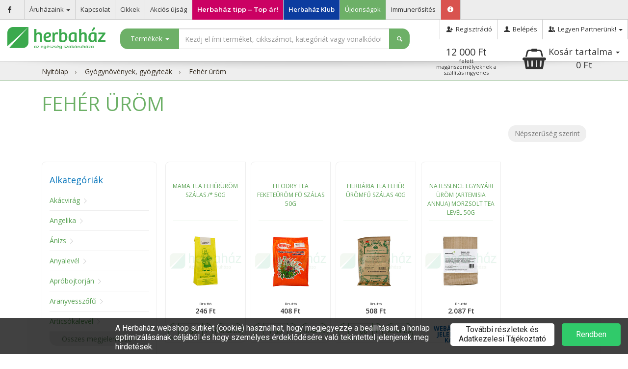

--- FILE ---
content_type: text/html; charset=UTF-8
request_url: https://www.herbahaz.hu/gyogynovenyek-gyogyteak/feher-urom/?maganszemely=reg0
body_size: 50446
content:
<!DOCTYPE html>
<html>
  <head>
    <script async src="https://www.googletagmanager.com/gtag/js?id=AW-1021147838"></script>
<script>
    window.dataLayer = window.dataLayer || [];
    function gtag(){dataLayer.push(arguments)}
    gtag('js', new Date());

    gtag('config', 'AW-1021147838');
</script>

    <script>
      window.dataLayer = window.dataLayer || []; function gtag() { dataLayer.push(arguments); }
      (function(w,d,s,l,i){w[l]=w[l]||[];w[l].push({'gtm.start':new Date().getTime(),event:'gtm.js'});var f=d.getElementsByTagName(s)[0],j=d.createElement(s),dl=l!='dataLayer'?'&l='+l:'';j.async=true;j.src='https://www.googletagmanager.com/gtm.js?id='+i+dl;f.parentNode.insertBefore(j,f);})(window,document,'script','dataLayer','GTM-PJ2749B');

    </script>
    <meta charset="UTF-8">
<meta name="viewport" content="width=device-width, initial-scale=1, minimum-scale=1, maximum-scale=1, user-scalable=no">
<meta name="description" content="Termékeink">
<meta name="robots" content="all">
<meta name="publisher" content="Bennovum Kft.">
<meta name="author" content="Bennovum Kft.">
<meta name="copyright" content="(c) 2014 - 2026 Bennovum Kft., All rights reserved.">
<meta name="application-name" content="Herbaház Webáruház">
<link rel="stylesheet" href="/themes/herbahaz/style-desktop.css?ver=47">
<meta name="google-signin-scope" content="profile email">
<meta name="google-signin-client_id" content="685232218053-vg6lmc1q746fojs9flrj9r7llb412nns.apps.googleusercontent.com">
<title>Fehér üröm - Herbaház</title>
<meta name="theme-color" content="#6db067">
<link rel="apple-touch-icon" sizes="57x57" href="/images/favicons/apple-touch-icon-57x57.png">
<link rel="apple-touch-icon" sizes="60x60" href="/images/favicons/apple-touch-icon-60x60.png">
<link rel="apple-touch-icon" sizes="72x72" href="/images/favicons/apple-touch-icon-72x72.png">
<link rel="apple-touch-icon" sizes="76x76" href="/images/favicons/apple-touch-icon-76x76.png">
<link rel="apple-touch-icon" sizes="114x114" href="/images/favicons/apple-touch-icon-114x114.png">
<link rel="apple-touch-icon" sizes="120x120" href="/images/favicons/apple-touch-icon-120x120.png">
<link rel="apple-touch-icon" sizes="144x144" href="/images/favicons/apple-touch-icon-144x144.png">
<link rel="apple-touch-icon" sizes="152x152" href="/images/favicons/apple-touch-icon-152x152.png">
<link rel="apple-touch-icon" sizes="180x180" href="/images/favicons/apple-touch-icon-180x180.png">
<link rel="icon" type="image/png" sizes="16x16" href="/images/favicons/favicon-16x16.png">
<link rel="icon" type="image/png" sizes="32x32" href="/images/favicons/favicon-32x32.png">
<link rel="icon" type="image/png" sizes="96x96" href="/images/favicons/favicon-96x96.png">
<link rel="shortcut icon" href="/images/favicons/favicon.ico">
<meta name="apple-mobile-web-app-title" content="Herbaház Webáruház">
<meta name="application-name" content="Herbaház Webáruház">
    <script>
      !function(f,b,e,v,n,t,s)
{if(f.fbq)return;n=f.fbq=function(){n.callMethod?
n.callMethod.apply(n,arguments):n.queue.push(arguments)};
if(!f._fbq)f._fbq=n;n.push=n;n.loaded=!0;n.version='2.0';
n.queue=[];t=b.createElement(e);t.async=!0;
t.src=v;s=b.getElementsByTagName(e)[0];
s.parentNode.insertBefore(t,s)}(window,document,'script',
'https://connect.facebook.net/en_US/fbevents.js');
fbq('init', '291661341497156');
fbq('track', 'PageView');

      
      (function(h,o,t,j,a,r){
    h.hj=h.hj||function(){(h.hj.q=h.hj.q||[]).push(arguments)};
    h._hjSettings={hjid:3045881,hjsv:6};
    a=o.getElementsByTagName('head')[0];
    r=o.createElement('script');r.async=1;
    r.src=t+h._hjSettings.hjid+j+h._hjSettings.hjsv;
    a.appendChild(r);
})(window,document,'https://static.hotjar.com/c/hotjar-','.js?sv=');

    </script>
    <script type='text/javascript'>
      window.smartlook||(function(d) {
        var o=smartlook=function(){ o.api.push(arguments)},h=d.getElementsByTagName('head')[0];
        var c=d.createElement('script');o.api=new Array();c.async=true;c.type='text/javascript';
        c.charset='utf-8';c.src='https://rec.smartlook.com/recorder.js';h.appendChild(c);
        })(document);
        smartlook('init', '88b3e6184b788ff9a3e92ab8040854115dbe6fc7');
    </script>
    <script type='text/javascript' src="https://apis.google.com/js/platform.js"></script>
<script>
    function reload_after_google_login(num) {
        if (num === 1) {
            location.reload();
        } else {
            setTimeout(function () {
                num--;
                $("span.count_down").text(num);
                reload_after_google_login(num);
            }, 1000);
        }
    }
    function onSignIn(googleUser) {
        if (false === true) {
            return false;
        }
        var profile = googleUser.getBasicProfile(),
            id_token = googleUser.getAuthResponse().id_token;

        $.post("/comm/google-login/", {
            id_token: id_token,
            async: true
        })
        .done(function (data) {
            login_in_progress = false;
            if ($.isPlainObject(data)) {
                var res = parseInt(data.RESULT);
                if (res === 1) {
                    $("#login-form .btn,button").prop("disabled", true);
                    $("#login-form .btn-reload").prop("disabled", false);
                    $("#login-form .modal-title").text("Sikeres belépés");
                    var name = $("<span/>", { "text" : data.NAME });
                    name.appendTo($("#login-success span.name"));
                    $("#login").addClass("invisible").addClass("hidden");
                    $("#login-success").removeClass("invisible").removeClass("hidden");
                    $("#login-form button.close").remove();
                    if (5 === 0) {
                        location.reload();
                    } else {
                        reload_after_google_login(5);
                    }
                    return true;
                }
            }
            dialog("Hiba", "A belépés sikertelen. Ha Ön viszonteladó partnerünk és a korábbi webshopunkat használta, kérjük, jelezze a problémát az info@herbahaz.hu e-mail címre!", "danger");
            return false;
        })
        .fail(function () { })
        .always(function () { });
    }
</script>

    <noscript>
      <img height="1" width="1" style="display:none" src="https://www.facebook.com/tr?id=291661341497156&ev=PageView&noscript=1"/>

    </noscript>
    <meta name="facebook-domain-verification" content="seme8kwls1oqfejkhmasnafud4tp0y" />
  </head>
  <body class="breadcrumbs">
    <noscript><iframe src="https://www.googletagmanager.com/ns.html?id=GTM-PJ2749B" height="0" width="0" style="display:none;visibility:hidden"></iframe></noscript>

    
    
    
    <div class="modal shopping-cart fade" id="shopping-cart" tabindex="-1" role="dialog" aria-labelledby="Kosár tartalma">
  <div class="modal-dialog" role="document">
    <div class="modal-content">
      <div class="modal-header modal-success">
        <button type="button" class="close" data-dismiss="modal" aria-label="Bezár"><span aria-hidden="true">&times;</span></button>
        <h4 class="modal-title dialog-icon5">A terméket bekerült a kosarába.</h4>
      </div>
      <div class="modal-body">
        <fieldset>
          <div class="row">
            <div class="col-xs-4"><img class="product-image" src="/images/noimage.svg" onerror="this.src='/images/noimage.svg'"</img></div>
            <div class="col-xs-8">
              <div class="product-name">&nbsp;</div>
              <div class="product-price price"></div>
              <div class="product-price original-price"></div>
              <div class="product-price unit-price"></div>
              <div class="product-quantity"><span class="label">Mennyiség: </span><span class="value"></span><span class="separator">&bull;</span><span class="incart"></span> a kosárban</div>
            </div>
          </div>
        </fieldset>
      </div>
      <div class="modal-footer">
        <div class="row">
          <div class="col-xs-12 info-text">Tovább vásárol vagy megtekinti a kosarát?</div>
          <div class="col-xs-3">
            &nbsp;
          </div>
          <div class="col-xs-3">
            <button type="button" class="btn btn-submit btn-form-footer-button" data-dismiss="modal"><i class="icon-left-open-big"></i> Vissza</button>
          </div>
          <div class="col-xs-3">
            <a href="/kosar-tartalma/" type="button" class="btn btn-submit btn-form-footer-button" id="btn-go-to-order">Kasszához <i class="icon-right-open-big"></i></a>
          </div>
          <div class="col-xs-3">
            &nbsp;
          </div>
        </div>
      </div>
    </div>
  </div>
</div>
<div class="modal quantitative-discounts-dlg fade" id="quantitative-discounts-dlg" tabindex="-1" role="dialog" aria-labelledby="Mennyiségi kedvezmények">
  <div class="modal-dialog modal-lg" role="document">
    <div class="modal-content">
      <div class="modal-header modal-success">
        <button type="button" class="close" data-dismiss="modal" aria-label="Bezár"><span aria-hidden="true">&times;</span></button>
        <h4 class="modal-title dialog-icon5">Információ a mennyiségi kedvezményről</h4>
      </div>
      <div class="modal-body info-grid">
      </div>
      <div class="modal-footer-small">
        <button type="button" class="btn btn-submit pull-center" data-dismiss="modal"><i class="icon-cancel"></i> Bezár</button>
      </div>
    </div>
  </div>
</div>
<header>
    <ul class="top-menu">
        <li><a href="https://www.facebook.com/herbahaz/?maganszemely=reg0" target="_blank" class="social-media facebook"><i class="icon-facebook"></i></a></li>
        </li>
        <li class="submenu">
            <a href="/aruhazaink/" class="submenu stores">Áruházaink <span class="caret"></span></a>
            <ul class="submenu">
                <li><a href="/herbahaz-margit-krt/?maganszemely=reg0" class="menuitem">Budapest - Margit körút</a></li>
                <li><a href="/herbahaz-egeszsegpont-mammut/?maganszemely=reg0" class="menuitem">Budapest - Mammut</a></li>
                <li><a href="/herbahaz-budapest/?maganszemely=reg0" class="menuitem">Budapest - Százados út</a></li>
                <li><a href="/herbahaz-oktogon/?maganszemely=reg0" class="menuitem">Budapest - Oktogon</a></li>
                <li><a href="/herbahaz-vecses/?maganszemely=reg0" class="menuitem">Vecsés</a></li>
                <li><a href="/herbahaz-kecskemet/?maganszemely=reg0" class="menuitem">Kecskemét</a></li>
                <li><a href="/herbahaz-gyor/?maganszemely=reg0" class="menuitem">Győr</a></li>
                <li><a href="/herbahaz-pecs/?maganszemely=reg0" class="menuitem">Pécs</a></li>
                <li><a href="/herbahaz-szeged/?maganszemely=reg0" class="menuitem">Szeged</a></li>
                <li><a href="/herbahaz-debrecen/?maganszemely=reg0" class="menuitem">Debrecen</a></li>
            </ul>
        </li>
        <li><a href="/kapcsolat/?maganszemely=reg0" class="contact">Kapcsolat</a></li>
        <li><a href="/cikkek/?maganszemely=reg0" class="articles">Cikkek</a></li>
        <li><a href="/akcios-ujsag-lapozo/?maganszemely=reg0" class="articles">Akciós újság</a></li>
        <li><a href="/top-ar/?maganszemely=reg0" class="offer">Herbaház tipp – Top ár!</a></li>
        <li><a href="/klub/?maganszemely=reg0" class="immun" style="font-weight: 600; background-color: #0c3c9f; color: #FFFFFF;">Herbaház Klub</a></li>


        <!--
        <li>
            <a href="/aruhazaink/?maganszemely=reg0" class="offer" style="display: flex;">
                <svg xmlns="http://www.w3.org/2000/svg" viewBox="0 0 1000 1000" xmlns:v="https://vecta.io/nano" style="width:20px;height:20px;margin-right:6px" fill="#00973a"><path d="M484.51 31.42c-6.01 12.01-12.79 24.03-15.12 26.36-6.98 7.95-16.86 11.63-39.92 14.92-20.93 3.1-29.07 6.2-29.07 11.24 0 .97 8.72 10.66 19.19 21.51 23.25 24.03 25.19 28.68 21.71 52.52-1.36 8.53-2.91 20.93-3.49 27.33-1.55 17.05.97 17.25 30.43 2.71 31.78-15.5 34.69-15.5 65.11 0 12.4 6.4 23.64 11.63 25 11.63s3.49-1.36 4.85-2.91c2.13-2.52 1.74-7.56-1.55-27.91-3.88-23.45-4.07-25.58-1.16-35.27 2.71-9.11 5.62-12.98 21.32-28.1 17.83-17.44 21.12-23.06 15.89-27.52-1.36-1.16-12.6-3.49-24.81-5.23-34.69-5.04-39.34-8.33-56.2-41.28-9.11-17.83-11.43-20.74-15.89-21.32-4.85-.58-6.02.77-16.29 21.32zM469.2 221.14c-24.42 13.18-25.39 13.95-34.88 27.52-21.12 30.81-50 64.34-86.43 100.39-41.67 41.47-44.96 46.32-36.63 55.04 2.71 2.91 7.75 5.23 13.37 6.01 11.24 1.74 40.31-1.74 63.76-7.75 9.69-2.52 17.83-4.07 17.83-3.49s-9.11 14.73-20.15 31.4c-49.42 73.24-99.23 126.15-162.21 171.69-25.19 18.02-29.65 31.98-12.98 40.11 15.89 7.75 68.6 8.92 112.01 2.52 10.08-1.55 18.6-2.52 18.99-2.33 1.16 1.36-43.99 67.25-58.72 85.47-20.35 25.39-57.36 63.37-80.23 82.75-10.08 8.33-29.65 22.68-43.41 31.98-26.55 17.83-34.3 26.16-34.3 37.01 0 16.67 23.84 24.22 86.82 27.33 76.74 3.88 146.7-8.14 203.68-34.88 18.6-8.72 19.96-9.11 18.99-5.04-3.1 12.4-22.87 121.9-22.09 122.67.39.39 40.89.58 89.92.39l88.95-.58-11.04-59.11-11.43-62.6c0-2.91 1.74-2.52 13.18 3.3 31.2 15.7 72.48 27.52 115.69 33.14 27.91 3.68 88.37 4.26 117.25.97 33.14-3.49 46.32-7.17 54.07-14.92 5.43-5.42 6.2-7.36 5.23-12.6-2.13-10.27-10.08-18.21-36.63-36.24-46.13-31.39-83.91-66.47-120.93-112.4-16.28-20.35-58.72-82.17-58.72-85.85 0-.97 1.55-1.36 3.49-.78 19.19 5.81 101.74 8.14 117.83 3.49 12.21-3.49 18.22-9.11 18.22-17.05 0-8.33-8.91-17.64-37.01-37.79-38.96-28.29-77.52-66.66-114.34-114.15-13.37-17.05-39.92-55.62-49.81-72.09l-4.26-6.98 17.83 4.65c23.45 6.01 52.52 9.5 63.76 7.75 5.62-.78 10.66-3.1 13.37-6.01 8.33-8.72 5.04-13.95-32.75-51.36-37.59-37.21-53.49-55.23-83.33-95.35l-19.57-26.55-22.7-11.62c-14.15-7.37-24.81-11.82-28.49-11.63-3.49.01-16.66 5.82-31.2 13.57zm76.74 177.13c10.85 3.88 24.03 16.86 28.1 27.52 7.75 20.15-.77 46.12-18.6 57.17-31.78 19.57-70.93 0-73.25-36.43-2.33-35.86 30.04-60.08 63.75-48.26zM436.45 590.13c5.81 3.68 11.63 9.5 15.31 15.31 5.23 8.53 5.81 11.24 5.81 25.39s-.58 16.86-5.81 25.39c-15.7 25.39-52.32 29.84-73.64 9.11-10.08-9.69-14.53-20.35-14.53-34.49 0-19.38 10.46-35.85 28.1-43.99 12.2-5.64 32.55-4.28 44.76 3.28zm178.29 118.79c17.06 8.92 25.97 23.65 25.97 43.41 0 21.32-12.98 38.95-33.14 44.96-12.6 3.88-16.09 3.88-28.1.19-19.96-6.01-33.72-24.42-33.72-45.54.19-21.9 13.37-39.73 34.88-46.71 7.76-2.51 25.78-.57 34.11 3.69z"/></svg>
                <span>Ünnepi nyitvatartás</span>
            </a>
        </li>
        -->
        <li><a href="/uj-termekeink/?maganszemely=reg0" style="background-color: #6db067; color: #ffffff;">Újdonságok</a></li>
<!--        <li><a href="/boldog-karacsonyt/?maganszemely=reg0" class="unnepek">Ünnepek</a></li>-->
        <li><a href="/ajanlat/immunerosites/?maganszemely=reg0" class="immunerosites">Immunerősítés</a></li>

        <!-- <li><a href="/ajandekutalvany/?maganszemely=reg0" class="immun">Ajándékutalvány</a></li> -->
        <li class="shopping-informations"><a href="/szallitasi-es-fizetesi-feltetelek/?maganszemely=reg0" class="support-shopping" data-toggle="tooltip" data-placement="bottom" title="Vásárlási információk"><span class="icon-info-circled"></span></a></li>
        <div class="right">
            <li><a href="/regisztracio/?maganszemely=reg0" class="menuitem registration"><span class="icon-user-add"></span> Regisztráció</a></li>
            <li><a href="#login" class="menuitem login"><span class="icon-user"></span> Belépés</a></li>
            <li class="submenu">
                <a href="#" class="submenu stores"><span class="icon-users"></span> Legyen Partnerünk! <span class="caret"></span></a>
                <ul class="submenu dropdown-menu-left">
                    <li><a href="/cegbemutato/?maganszemely=reg0" class="menuitem">Cégbemutató</a></li>
                    <li><a href="/termekeinkrol/?maganszemely=reg0" class="menuitem">Termékeinkről</a></li>
                    <li><a href="/rendelesfelvetel/?maganszemely=reg0" class="menuitem">Rendelésfelvétel</a></li>
                    <li><a href="/vevoszolgalat-informaciok/?maganszemely=reg0" class="menuitem">Vevőszolgálat</a></li>
                    <li><a href="/kiszallitas/?maganszemely=reg0" class="menuitem">Kiszállítás</a></li>
                    <li><a href="/szolgaltatasaink/?maganszemely=reg0" class="menuitem">Szolgáltatásaink</a></li>
                    <li><a href="/beszallitoknak/?maganszemely=reg0" class="menuitem">Beszállítóknak</a></li>
                    <li><a href="/partner-kartya/?maganszemely=reg0" class="menuitem">Partnerkártya</a></li>
                </ul>
            </li>
        </div>
    </ul>
    <div class="main-menu">
        <a href="/" class="logo"><img src="/themes/herbahaz/images/logo.svg" alt="Herbaház - Az egészség áruháza" /></a>
        <div class="search">
            <div class="input-group" id="search-container">
                <span class="input-group-addon products">
                    <button type="button" class="dropdown-toggle" data-toggle="dropdown" role="button"
                        aria-haspopup="true" aria-expanded="false">Termékek <span class="caret"></span></button>
                    <ul class="product-categories">
                        <div class="mega-menu-container">
                            <li class="mega-menu">
                                <ul class="level1"><li class="level1"><a href="https://www.herbahaz.hu/allatgyogyaszat/?maganszemely=reg0" class="level1 group-name">Állatgyógyászat</a></li><li class="level1"><a href="#" class="level1 group-name has-childs" data-target="25">Aromaterápia</a></li><li class="level1"><a href="#" class="level1 group-name has-childs" data-target="18">Baba-Mama</a></li><li class="level1"><a href="#" class="level1 group-name has-childs" data-target="15">Bio termékek</a></li><li class="level1"><a href="#" class="level1 group-name has-childs" data-target="16">Cukor-glutén-laktóz érzékenység</a></li><li class="level1"><a href="#" class="level1 group-name has-childs" data-target="10">Egészségvédő készítmények</a></li><li class="level1"><a href="#" class="level1 group-name has-childs" data-target="13">Élvezeti teák</a></li><li class="level1"><a href="#" class="level1 group-name has-childs" data-target="31874">Fagyasztott termékek</a></li><li class="level1"><a href="#" class="level1 group-name has-childs" data-target="20">Fog és szájápolók</a></li><li class="level1"><a href="#" class="level1 group-name has-childs" data-target="11">Fogyókúra</a></li><li class="level1"><a href="#" class="level1 group-name has-childs" data-target="12">Gyógynövények, gyógyteák</a></li><li class="level1"><a href="#" class="level1 group-name has-childs" data-target="21">Hajápolás</a></li><li class="level1"><a href="#" class="level1 group-name has-childs" data-target="27">Higiéniai termékek</a></li><li class="level1"><a href="#" class="level1 group-name has-childs" data-target="26">Illatosítók, füstölők</a></li><li class="level1"><a href="#" class="level1 group-name has-childs" data-target="29180">Karácsony</a></li><li class="level1"><a href="#" class="level1 group-name has-childs" data-target="22">Kéz és lábápolás</a></li><li class="level1"><a href="#" class="level1 group-name has-childs" data-target="29">Könyv, CD, Ajándék</a></li><li class="level1"><a href="#" class="level1 group-name has-childs" data-target="28">Környezetkímélő háztartás</a></li><li class="level1"><a href="#" class="level1 group-name has-childs" data-target="19">Kozmetikum, masszázskrém</a></li><li class="level1"><a href="#" class="level1 group-name has-childs" data-target="23">Napozás</a></li><li class="level1"><a href="#" class="level1 group-name has-childs" data-target="14">Reformélelmiszerek</a></li><li class="level1"><a href="#" class="level1 group-name has-childs" data-target="31663">Sporttáplálkozás</a></li><li class="level1"><a href="https://www.herbahaz.hu/superfood-termekek/?maganszemely=reg0" class="level1 group-name">Superfood termékek</a></li><li class="level1"><a href="#" class="level1 group-name has-childs" data-target="24">Terápia, természetgyógyászat</a></li><li class="level1"><a href="#" class="level1 group-name has-childs" data-target="17">Vegetáriánus étkezés</a></li></ul><ul class="level2" data-id="25">
                                      <div class="group-name">
                                        <button class="btn btn-close-submenu">Vissza</button>
                                        <a href="https://www.herbahaz.hu/aromaterapia/" class="group-name">Aromaterápia</a>
                                      </div><li class="level2"><a href="https://www.herbahaz.hu/aromaterapia/aromalampak-parologtatok/?maganszemely=reg0" class="level2 group-name">Aromalámpák, párologtatók</a><li class="level2"><a href="https://www.herbahaz.hu/aromaterapia/aromaterapias-masszazsolajok/?maganszemely=reg0" class="level2 group-name">Aromaterápiás masszázsolajok</a><li class="level2"><a href="https://www.herbahaz.hu/aromaterapia/illoolajok/?maganszemely=reg0" class="level2 group-name">Illóolajok</a></ul><ul class="level2" data-id="18">
                                      <div class="group-name">
                                        <button class="btn btn-close-submenu">Vissza</button>
                                        <a href="https://www.herbahaz.hu/baba-mama/" class="group-name">Baba-Mama</a>
                                      </div><li class="level2"><a href="https://www.herbahaz.hu/baba-mama/baba-fogkremek-fogkefek/?maganszemely=reg0" class="level2 group-name">Baba fogkrémek, fogkefék</a><li class="level2"><a href="https://www.herbahaz.hu/baba-mama/baba-furdetok-torlokendok/?maganszemely=reg0" class="level2 group-name">Baba fürdetők, törlőkendők</a><li class="level2"><a href="https://www.herbahaz.hu/baba-mama/baba-napozoszerek/?maganszemely=reg0" class="level2 group-name">Baba napozószerek</a><li class="level2"><a href="https://www.herbahaz.hu/baba-mama/baba-orrszivok-fulmelegitok/?maganszemely=reg0" class="level2 group-name">Baba orrszívók, fülmelegítők</a><li class="level2"><a href="https://www.herbahaz.hu/baba-mama/babaapolas/?maganszemely=reg0" class="level2 group-name">Babaápolás</a><li class="level2"><a href="https://www.herbahaz.hu/baba-mama/bebietelek-italok-cumik/?maganszemely=reg0" class="level2 group-name">Bébiételek, italok, cumik</a><li class="level2"><a href="https://www.herbahaz.hu/baba-mama/gyermekteak/?maganszemely=reg0" class="level2 group-name">Gyermekteák</a><li class="level2"><a href="https://www.herbahaz.hu/baba-mama/terhesseg-szoptatas/?maganszemely=reg0" class="level2 group-name">Terhesség, szoptatás</a></ul><ul class="level2" data-id="15">
                                      <div class="group-name">
                                        <button class="btn btn-close-submenu">Vissza</button>
                                        <a href="https://www.herbahaz.hu/bio-termekek/" class="group-name">Bio termékek</a>
                                      </div><li class="level2"><a href="https://www.herbahaz.hu/bio-termekek/bio-aszalvanyok-szaritmanyok-gombak/?maganszemely=reg0" class="level2 group-name">Bio aszalványok, szárítmányok, gombák</a><li class="level2"><a href="https://www.herbahaz.hu/bio-termekek/bio-baba-mama-termekek/?maganszemely=reg0" class="level2 group-name">Bio baba-mama termékek</a><li class="level2"><a href="https://www.herbahaz.hu/bio-termekek/bio-csiramagok-csirakcsiraztato-eszkoz/?maganszemely=reg0" class="level2 group-name">Bio csíramagok, csírák,csíráztató eszköz</a><li class="level2"><a href="https://www.herbahaz.hu/bio-termekek/bio-csokoladek-ragok-cukorkak/?maganszemely=reg0" class="level2 group-name">Bio csokoládék, rágók, cukorkák</a><li class="level2"><a href="https://www.herbahaz.hu/bio-termekek/bio-cukrok-edesitoszerek-szirupok/?maganszemely=reg0" class="level2 group-name">Bio cukrok, édesítőszerek, szirupok</a><li class="level2"><a href="https://www.herbahaz.hu/bio-termekek/bio-ecetek-savanyusagok/?maganszemely=reg0" class="level2 group-name">Bio ecetek, savanyúságok</a><li class="level2"><a href="https://www.herbahaz.hu/bio-termekek/bio-etrend-kiegeszitok/?maganszemely=reg0" class="level2 group-name">Bio étrend-kiegészítők</a><li class="level2"><a href="https://www.herbahaz.hu/bio-termekek/bio-fuszerek-etelizesitok/?maganszemely=reg0" class="level2 group-name">Bio fűszerek, ételízesítők</a><li class="level2"><a href="https://www.herbahaz.hu/bio-termekek/bio-gabonamagvak-huvelyesek/?maganszemely=reg0" class="level2 group-name">Bio gabonamagvak, hüvelyesek</a><li class="level2"><a href="https://www.herbahaz.hu/bio-termekek/bio-kavek-kavepotlok-kakaok/?maganszemely=reg0" class="level2 group-name">Bio kávék, kávépótlók, kakaók</a><li class="level2"><a href="https://www.herbahaz.hu/bio-termekek/bio-kesz-es-felkeszetelek/?maganszemely=reg0" class="level2 group-name">Bio kész- és félkészételek</a><li class="level2"><a href="https://www.herbahaz.hu/bio-termekek/bio-lekvarok-befottek-konzervek/?maganszemely=reg0" class="level2 group-name">Bio lekvárok, befőttek, konzervek</a><li class="level2"><a href="https://www.herbahaz.hu/bio-termekek/bio-levesek-etelalapok/?maganszemely=reg0" class="level2 group-name">Bio levesek, ételalapok</a><li class="level2"><a href="https://www.herbahaz.hu/bio-termekek/bio-lisztek-darak-orlemenyek/?maganszemely=reg0" class="level2 group-name">Bio lisztek, darák, őrlemények</a><li class="level2"><a href="https://www.herbahaz.hu/bio-termekek/bio-mezek-viragporok-propoliszok/?maganszemely=reg0" class="level2 group-name">Bio mézek, virágporok, propoliszok</a><li class="level2"><a href="https://www.herbahaz.hu/bio-termekek/bio-muzlik-muzliszeletek/?maganszemely=reg0" class="level2 group-name">Bio müzlik, müzliszeletek</a><li class="level2"><a href="https://www.herbahaz.hu/bio-termekek/bio-olajok-zsirok/?maganszemely=reg0" class="level2 group-name">Bio olajok, zsírok</a><li class="level2"><a href="https://www.herbahaz.hu/bio-termekek/bio-olajos-magvak/?maganszemely=reg0" class="level2 group-name">Bio olajos magvak</a><li class="level2"><a href="https://www.herbahaz.hu/bio-termekek/bio-ontetek-szoszok-martasok/?maganszemely=reg0" class="level2 group-name">Bio öntetek, szószok, mártások</a><li class="level2"><a href="https://www.herbahaz.hu/bio-termekek/bio-pelyhek-puffasztott-termekek/?maganszemely=reg0" class="level2 group-name">Bio pelyhek, puffasztott termékek</a><li class="level2"><a href="https://www.herbahaz.hu/bio-termekek/bio-sutemenyek-kekszek/?maganszemely=reg0" class="level2 group-name">Bio sütemények, kekszek</a><li class="level2"><a href="https://www.herbahaz.hu/bio-termekek/bio-szorpok-uditok-energiaitalok/?maganszemely=reg0" class="level2 group-name">Bio szörpök, üdítők, energiaitalok</a><li class="level2"><a href="https://www.herbahaz.hu/bio-termekek/bio-teak/?maganszemely=reg0" class="level2 group-name">Bio teák</a><li class="level2"><a href="https://www.herbahaz.hu/bio-termekek/bio-tej-tejtermekek/?maganszemely=reg0" class="level2 group-name">Bio tej- tejtermékek</a><li class="level2"><a href="https://www.herbahaz.hu/bio-termekek/bio-tejpotlok/?maganszemely=reg0" class="level2 group-name">Bio tejpótlók</a><li class="level2"><a href="https://www.herbahaz.hu/bio-termekek/bio-tonkoly-es-teljeskiorlesu-tesztak/?maganszemely=reg0" class="level2 group-name">Bio tönköly és teljeskiőrlésű tészták</a><li class="level2"><a href="https://www.herbahaz.hu/bio-termekek/bio-tonkoly-teljeskiorlesu-pekaruk/?maganszemely=reg0" class="level2 group-name">Bio tönköly, teljeskiőrlésű pékáruk</a><li class="level2"><a href="https://www.herbahaz.hu/bio-termekek/bio-zoldseg-gyumolcslevek/?maganszemely=reg0" class="level2 group-name">Bio zöldség-gyümölcslevek</a></ul><ul class="level2" data-id="16">
                                      <div class="group-name">
                                        <button class="btn btn-close-submenu">Vissza</button>
                                        <a href="https://www.herbahaz.hu/cukor-gluten-laktoz-erzekenyseg/" class="group-name">Cukor-glutén-laktóz érzékenység</a>
                                      </div><li class="level2"><a href="https://www.herbahaz.hu/cukor-gluten-laktoz-erzekenyseg/edesitoszerek/?maganszemely=reg0" class="level2 group-name">Édesítőszerek</a><li class="level2"><a href="https://www.herbahaz.hu/cukor-gluten-laktoz-erzekenyseg/laktozmentes-tejtermekek/?maganszemely=reg0" class="level2 group-name">Laktózmentes tejtermékek</a><li class="level2"><a href="https://www.herbahaz.hu/cukor-gluten-laktoz-erzekenyseg/nyirfacukrok-es-szirupok/?maganszemely=reg0" class="level2 group-name">Nyírfacukrok, és szirupok</a><li class="level2"><a href="https://www.herbahaz.hu/cukor-gluten-laktoz-erzekenyseg/specialis-csokoladek-ragok-cukorkak/?maganszemely=reg0" class="level2 group-name">Speciális csokoládék, rágók, cukorkák</a><li class="level2"><a href="https://www.herbahaz.hu/cukor-gluten-laktoz-erzekenyseg/specialis-gyumolcs-protein-energiaszelet/?maganszemely=reg0" class="level2 group-name">Speciális gyümölcs, protein, energiaszelet</a><li class="level2"><a href="https://www.herbahaz.hu/cukor-gluten-laktoz-erzekenyseg/specialis-lekvarok-befottek/?maganszemely=reg0" class="level2 group-name">Speciális lekvárok, befőttek</a><li class="level2"><a href="https://www.herbahaz.hu/cukor-gluten-laktoz-erzekenyseg/specialis-levesek-etelalapok/?maganszemely=reg0" class="level2 group-name">Speciális levesek, ételalapok</a><li class="level2"><a href="https://www.herbahaz.hu/cukor-gluten-laktoz-erzekenyseg/specialis-lisztek-darak-orlemenyek/?maganszemely=reg0" class="level2 group-name">Speciális lisztek, darák, őrlemények</a><li class="level2"><a href="https://www.herbahaz.hu/cukor-gluten-laktoz-erzekenyseg/specialis-muzlik-muzliszeletek/?maganszemely=reg0" class="level2 group-name">Speciális müzlik, müzliszeletek</a><li class="level2"><a href="https://www.herbahaz.hu/cukor-gluten-laktoz-erzekenyseg/specialis-ontetek-szoszok-martasok/?maganszemely=reg0" class="level2 group-name">Speciális öntetek, szószok, mártások</a><li class="level2"><a href="https://www.herbahaz.hu/cukor-gluten-laktoz-erzekenyseg/specialis-pekaruk/?maganszemely=reg0" class="level2 group-name">Speciális pékáruk</a><li class="level2"><a href="https://www.herbahaz.hu/cukor-gluten-laktoz-erzekenyseg/specialis-pelyhek-puffasztott-termekek/?maganszemely=reg0" class="level2 group-name">Speciális pelyhek, puffasztott termékek</a><li class="level2"><a href="https://www.herbahaz.hu/cukor-gluten-laktoz-erzekenyseg/specialis-sutemenyek-kekszek/?maganszemely=reg0" class="level2 group-name">Speciális sütemények, kekszek</a><li class="level2"><a href="https://www.herbahaz.hu/cukor-gluten-laktoz-erzekenyseg/specialis-szorpok-uditok-energiaitalok/?maganszemely=reg0" class="level2 group-name">Speciális szörpök, üdítők, energiaitalok</a><li class="level2"><a href="https://www.herbahaz.hu/cukor-gluten-laktoz-erzekenyseg/specialis-tesztak/?maganszemely=reg0" class="level2 group-name">Speciális tészták</a><li class="level2"><a href="https://www.herbahaz.hu/cukor-gluten-laktoz-erzekenyseg/tejpotlok/?maganszemely=reg0" class="level2 group-name">Tejpótlók</a></ul><ul class="level2 col5" data-id="10">
                                      <div class="group-name">
                                        <button class="btn btn-close-submenu">Vissza</button>
                                        <a href="https://www.herbahaz.hu/egeszsegvedo-keszitmenyek/" class="group-name">Egészségvédő készítmények</a>
                                      </div><li class="level2"><a href="https://www.herbahaz.hu/egeszsegvedo-keszitmenyek/allergia-pollenerzekenyseg/?maganszemely=reg0" class="level2 group-name">Allergia, pollenérzékenység</a><li class="level2"><a href="https://www.herbahaz.hu/egeszsegvedo-keszitmenyek/aminosavak/?maganszemely=reg0" class="level2 group-name">Aminósavak</a><li class="level2"><a href="https://www.herbahaz.hu/egeszsegvedo-keszitmenyek/anticandida/?maganszemely=reg0" class="level2 group-name">Anticandida</a><li class="level2"><a href="https://www.herbahaz.hu/egeszsegvedo-keszitmenyek/antioxidansok/?maganszemely=reg0" class="level2 group-name">Antioxidánsok</a><li class="level2"><a href="https://www.herbahaz.hu/egeszsegvedo-keszitmenyek/aranyer/?maganszemely=reg0" class="level2 group-name">Aranyér</a><li class="level2"><a href="https://www.herbahaz.hu/egeszsegvedo-keszitmenyek/asvanyi-anyagok-nyomelemek/?maganszemely=reg0" class="level2 group-name">Ásványi anyagok, nyomelemek</a><li class="level2"><a href="https://www.herbahaz.hu/egeszsegvedo-keszitmenyek/bach-viragterapia/?maganszemely=reg0" class="level2 group-name">Bach virágterápia</a><li class="level2"><a href="https://www.herbahaz.hu/egeszsegvedo-keszitmenyek/bor-haj-korom/?maganszemely=reg0" class="level2 group-name">Bőr, haj, köröm</a><li class="level2"><a href="https://www.herbahaz.hu/egeszsegvedo-keszitmenyek/csonterositok/?maganszemely=reg0" class="level2 group-name">Csonterősítők</a><li class="level2"><a href="https://www.herbahaz.hu/egeszsegvedo-keszitmenyek/emesztesi-panaszok/?maganszemely=reg0" class="level2 group-name">Emésztési panaszok</a><li class="level2"><a href="https://www.herbahaz.hu/egeszsegvedo-keszitmenyek/eronletfokozok/?maganszemely=reg0" class="level2 group-name">Erőnlétfokozók</a><li class="level2"><a href="https://www.herbahaz.hu/egeszsegvedo-keszitmenyek/ervedok/?maganszemely=reg0" class="level2 group-name">Érvédők</a><li class="level2"><a href="https://www.herbahaz.hu/egeszsegvedo-keszitmenyek/ferfi-gondok/?maganszemely=reg0" class="level2 group-name">Férfi gondok</a><li class="level2"><a href="https://www.herbahaz.hu/egeszsegvedo-keszitmenyek/foginyvedelem/?maganszemely=reg0" class="level2 group-name">Fogínyvédelem</a><li class="level2"><a href="https://www.herbahaz.hu/egeszsegvedo-keszitmenyek/ful-orr/?maganszemely=reg0" class="level2 group-name">Fül-orr</a><li class="level2"><a href="https://www.herbahaz.hu/egeszsegvedo-keszitmenyek/gyermekek-emesztesi-panaszaira/?maganszemely=reg0" class="level2 group-name">Gyermekek emésztési panaszaira</a><li class="level2"><a href="https://www.herbahaz.hu/egeszsegvedo-keszitmenyek/gyermekek-fizikai-fejlodese/?maganszemely=reg0" class="level2 group-name">Gyermekek fizikai fejlődése</a><li class="level2"><a href="https://www.herbahaz.hu/egeszsegvedo-keszitmenyek/gyermekek-szellemi-fejlodese/?maganszemely=reg0" class="level2 group-name">Gyermekek szellemi fejlődése</a><li class="level2"><a href="https://www.herbahaz.hu/egeszsegvedo-keszitmenyek/gyermekvallalas-varandossag-szoptatas/?maganszemely=reg0" class="level2 group-name">Gyermekvállalás, Várandósság, Szoptatás</a><li class="level2"><a href="https://www.herbahaz.hu/egeszsegvedo-keszitmenyek/gyomor-es-belnyalkahartya-vedok/?maganszemely=reg0" class="level2 group-name">Gyomor- és bélnyálkahártya védők</a><li class="level2"><a href="https://www.herbahaz.hu/egeszsegvedo-keszitmenyek/hashajtok/?maganszemely=reg0" class="level2 group-name">Hashajtók</a><li class="level2"><a href="https://www.herbahaz.hu/egeszsegvedo-keszitmenyek/immunerositok/?maganszemely=reg0" class="level2 group-name">Immunerősítők</a><li class="level2"><a href="https://www.herbahaz.hu/egeszsegvedo-keszitmenyek/immunerositok-gyermekeknek/?maganszemely=reg0" class="level2 group-name">Immunerősítők gyermekeknek</a><li class="level2"><a href="https://www.herbahaz.hu/egeszsegvedo-keszitmenyek/izomlazitok-huto-es-melegito-termekek/?maganszemely=reg0" class="level2 group-name">Izomlazítók, hűtő és melegítő termékek</a><li class="level2"><a href="https://www.herbahaz.hu/egeszsegvedo-keszitmenyek/jodpotlas/?maganszemely=reg0" class="level2 group-name">Jódpótlás</a><li class="level2"><a href="https://www.herbahaz.hu/egeszsegvedo-keszitmenyek/kohogescsillapitok-torokvedok-koptetok/?maganszemely=reg0" class="level2 group-name">Köhögéscsillapítók, torokvédők, köptetők</a><li class="level2"><a href="https://www.herbahaz.hu/egeszsegvedo-keszitmenyek/koleszterinszint-normalizalas/?maganszemely=reg0" class="level2 group-name">Koleszterinszint normalizálás</a><li class="level2"><a href="https://www.herbahaz.hu/egeszsegvedo-keszitmenyek/legzoszervek-egeszsege/?maganszemely=reg0" class="level2 group-name">Légzőszervek egészsége</a><li class="level2"><a href="https://www.herbahaz.hu/egeszsegvedo-keszitmenyek/lugositas/?maganszemely=reg0" class="level2 group-name">Lúgosítás</a><li class="level2"><a href="https://www.herbahaz.hu/egeszsegvedo-keszitmenyek/majvedelem-majregeneralas/?maganszemely=reg0" class="level2 group-name">Májvédelem, májregenerálás</a><li class="level2"><a href="https://www.herbahaz.hu/egeszsegvedo-keszitmenyek/memoria-szellemi-frissesseg/?maganszemely=reg0" class="level2 group-name">Memória, szellemi frissesség</a><li class="level2"><a href="https://www.herbahaz.hu/egeszsegvedo-keszitmenyek/mozgasszervi-panaszok/?maganszemely=reg0" class="level2 group-name">Mozgásszervi panaszok</a><li class="level2"><a href="https://www.herbahaz.hu/egeszsegvedo-keszitmenyek/noi-panaszok-valtozokor/?maganszemely=reg0" class="level2 group-name">Női panaszok, változókor</a><li class="level2"><a href="https://www.herbahaz.hu/egeszsegvedo-keszitmenyek/nyugtatok-idegvedok/?maganszemely=reg0" class="level2 group-name">Nyugtatók, idegvédők</a><li class="level2"><a href="https://www.herbahaz.hu/egeszsegvedo-keszitmenyek/porcepitok-izuletvedok/?maganszemely=reg0" class="level2 group-name">Porcépítők, ízületvédők</a><li class="level2"><a href="https://www.herbahaz.hu/egeszsegvedo-keszitmenyek/potencia/?maganszemely=reg0" class="level2 group-name">Potencia</a><li class="level2"><a href="https://www.herbahaz.hu/egeszsegvedo-keszitmenyek/probiotikus-elofloras-keszitmenyek/?maganszemely=reg0" class="level2 group-name">Probiotikus (élőflórás) készítmények</a><li class="level2"><a href="https://www.herbahaz.hu/egeszsegvedo-keszitmenyek/savlekotok/?maganszemely=reg0" class="level2 group-name">Savlekötők</a><li class="level2"><a href="https://www.herbahaz.hu/egeszsegvedo-keszitmenyek/szem-latas/?maganszemely=reg0" class="level2 group-name">Szem, látás</a><li class="level2"><a href="https://www.herbahaz.hu/egeszsegvedo-keszitmenyek/sziv-es-errendszer-tamogatok/?maganszemely=reg0" class="level2 group-name">Szív- és érrendszer támogatók</a><li class="level2"><a href="https://www.herbahaz.hu/egeszsegvedo-keszitmenyek/tisztitokura-meregtelenites/?maganszemely=reg0" class="level2 group-name">Tisztítókúra, Méregtelenítés</a><li class="level2"><a href="https://www.herbahaz.hu/egeszsegvedo-keszitmenyek/vaspotlas-verkepzok/?maganszemely=reg0" class="level2 group-name">Vaspótlás, vérképzők</a><li class="level2"><a href="https://www.herbahaz.hu/egeszsegvedo-keszitmenyek/vercukorszint-szabalyozas/?maganszemely=reg0" class="level2 group-name">Vércukorszint szabályozás</a><li class="level2"><a href="https://www.herbahaz.hu/egeszsegvedo-keszitmenyek/vese-hugyutak/?maganszemely=reg0" class="level2 group-name">Vese, húgyutak</a><li class="level2"><a href="https://www.herbahaz.hu/egeszsegvedo-keszitmenyek/visszer-panaszokra/?maganszemely=reg0" class="level2 group-name">Visszér panaszokra</a><li class="level2"><a href="https://www.herbahaz.hu/egeszsegvedo-keszitmenyek/vitaminok/?maganszemely=reg0" class="level2 group-name">Vitaminok</a></ul><ul class="level2" data-id="13">
                                      <div class="group-name">
                                        <button class="btn btn-close-submenu">Vissza</button>
                                        <a href="https://www.herbahaz.hu/elvezeti-teak/" class="group-name">Élvezeti teák</a>
                                      </div><li class="level2"><a href="https://www.herbahaz.hu/elvezeti-teak/csipkebogyo-tea/?maganszemely=reg0" class="level2 group-name">Csipkebogyó tea</a><li class="level2"><a href="https://www.herbahaz.hu/elvezeti-teak/feher-teak/?maganszemely=reg0" class="level2 group-name">Fehér teák</a><li class="level2"><a href="https://www.herbahaz.hu/elvezeti-teak/fekete-teak/?maganszemely=reg0" class="level2 group-name">Fekete teák</a><li class="level2"><a href="https://www.herbahaz.hu/elvezeti-teak/gyumolcsteak/?maganszemely=reg0" class="level2 group-name">Gyümölcsteák</a><li class="level2"><a href="https://www.herbahaz.hu/elvezeti-teak/mate-teak/?maganszemely=reg0" class="level2 group-name">Mate teák</a><li class="level2"><a href="https://www.herbahaz.hu/elvezeti-teak/rooibos-teak/?maganszemely=reg0" class="level2 group-name">Rooibos teák</a><li class="level2"><a href="https://www.herbahaz.hu/elvezeti-teak/zold-teak/?maganszemely=reg0" class="level2 group-name">Zöld teák</a></ul><ul class="level2" data-id="31874">
                                      <div class="group-name">
                                        <button class="btn btn-close-submenu">Vissza</button>
                                        <a href="https://www.herbahaz.hu/fagyasztott-termekek/" class="group-name">Fagyasztott termékek</a>
                                      </div><li class="level2"><a href="https://www.herbahaz.hu/fagyasztott-termekek/fagyasztott-desszert-es-jegkrem/?maganszemely=reg0" class="level2 group-name">Fagyasztott desszert és jégkrém</a><li class="level2"><a href="https://www.herbahaz.hu/fagyasztott-termekek/fagyasztott-felkesz-es-keszetelek/?maganszemely=reg0" class="level2 group-name">Fagyasztott félkész és készételek</a><li class="level2"><a href="https://www.herbahaz.hu/fagyasztott-termekek/fagyasztott-halak/?maganszemely=reg0" class="level2 group-name">Fagyasztott halak</a><li class="level2"><a href="https://www.herbahaz.hu/fagyasztott-termekek/fagyasztott-hushelyettesitok/?maganszemely=reg0" class="level2 group-name">Fagyasztott húshelyettesítők</a><li class="level2"><a href="https://www.herbahaz.hu/fagyasztott-termekek/fagyasztott-pekaru/?maganszemely=reg0" class="level2 group-name">Fagyasztott pékáru</a><li class="level2"><a href="https://www.herbahaz.hu/fagyasztott-termekek/fagyasztott-tesztafelek/?maganszemely=reg0" class="level2 group-name">Fagyasztott tésztafélék</a><li class="level2"><a href="https://www.herbahaz.hu/fagyasztott-termekek/fagyasztott-zoldseg-es-gyumolcs/?maganszemely=reg0" class="level2 group-name">Fagyasztott zöldség és gyümölcs</a></ul><ul class="level2" data-id="20">
                                      <div class="group-name">
                                        <button class="btn btn-close-submenu">Vissza</button>
                                        <a href="https://www.herbahaz.hu/fog-es-szajapolok/" class="group-name">Fog és szájápolók</a>
                                      </div><li class="level2"><a href="https://www.herbahaz.hu/fog-es-szajapolok/fogkefek-fogselymek/?maganszemely=reg0" class="level2 group-name">Fogkefék, fogselymek</a><li class="level2"><a href="https://www.herbahaz.hu/fog-es-szajapolok/fogkremek-szajvizek-fogporok/?maganszemely=reg0" class="level2 group-name">Fogkrémek, szájvizek, fogporok</a><li class="level2"><a href="https://www.herbahaz.hu/fog-es-szajapolok/herpesz-elleni-termekek/?maganszemely=reg0" class="level2 group-name">Herpesz elleni termékek</a><li class="level2"><a href="https://www.herbahaz.hu/fog-es-szajapolok/iny-szajapolok/?maganszemely=reg0" class="level2 group-name">Íny- szájápolók</a><li class="level2"><a href="https://www.herbahaz.hu/fog-es-szajapolok/mufogsorrogzitok/?maganszemely=reg0" class="level2 group-name">Műfogsorrögzítők</a></ul><ul class="level2" data-id="11">
                                      <div class="group-name">
                                        <button class="btn btn-close-submenu">Vissza</button>
                                        <a href="https://www.herbahaz.hu/fogyokura/" class="group-name">Fogyókúra</a>
                                      </div><li class="level2"><a href="https://www.herbahaz.hu/fogyokura/anyagcsere-fokozas/?maganszemely=reg0" class="level2 group-name">Anyagcsere fokozás</a><li class="level2"><a href="https://www.herbahaz.hu/fogyokura/etkezest-helyettesitok/?maganszemely=reg0" class="level2 group-name">Étkezést helyettesítők</a><li class="level2"><a href="https://www.herbahaz.hu/fogyokura/etvagycsokkentes/?maganszemely=reg0" class="level2 group-name">Étvágycsökkentés</a><li class="level2"><a href="https://www.herbahaz.hu/fogyokura/fogyokurat-tamogato-keszitmenyek/?maganszemely=reg0" class="level2 group-name">Fogyókúrát támogató készítmények</a><li class="level2"><a href="https://www.herbahaz.hu/fogyokura/interherb-slim-pastakaposztaleves/?maganszemely=reg0" class="level2 group-name">Interherb Slim Pasta+Káposztaleves</a></ul><ul class="level2 col5" data-id="12">
                                      <div class="group-name">
                                        <button class="btn btn-close-submenu">Vissza</button>
                                        <a href="https://www.herbahaz.hu/gyogynovenyek-gyogyteak/" class="group-name">Gyógynövények, gyógyteák</a>
                                      </div><li class="level2"><a href="https://www.herbahaz.hu/gyogynovenyek-gyogyteak/akacvirag/?maganszemely=reg0" class="level2 group-name">Akácvirág</a><li class="level2"><a href="https://www.herbahaz.hu/gyogynovenyek-gyogyteak/angelika/?maganszemely=reg0" class="level2 group-name">Angelika</a><li class="level2"><a href="https://www.herbahaz.hu/gyogynovenyek-gyogyteak/anizs/?maganszemely=reg0" class="level2 group-name">Ánizs</a><li class="level2"><a href="https://www.herbahaz.hu/gyogynovenyek-gyogyteak/anyalevel/?maganszemely=reg0" class="level2 group-name">Anyalevél</a><li class="level2"><a href="https://www.herbahaz.hu/gyogynovenyek-gyogyteak/aprobojtorjan/?maganszemely=reg0" class="level2 group-name">Apróbojtorján</a><li class="level2"><a href="https://www.herbahaz.hu/gyogynovenyek-gyogyteak/aranyvesszofu/?maganszemely=reg0" class="level2 group-name">Aranyvesszőfű</a><li class="level2"><a href="https://www.herbahaz.hu/gyogynovenyek-gyogyteak/articsokalevel/?maganszemely=reg0" class="level2 group-name">Articsókalevél</a><li class="level2"><a href="https://www.herbahaz.hu/gyogynovenyek-gyogyteak/babhej/?maganszemely=reg0" class="level2 group-name">Babhéj</a><li class="level2"><a href="https://www.herbahaz.hu/gyogynovenyek-gyogyteak/benedekfu/?maganszemely=reg0" class="level2 group-name">Benedekfű</a><li class="level2"><a href="https://www.herbahaz.hu/gyogynovenyek-gyogyteak/biborkasvirag/?maganszemely=reg0" class="level2 group-name">Bíborkasvirág</a><li class="level2"><a href="https://www.herbahaz.hu/gyogynovenyek-gyogyteak/bodza/?maganszemely=reg0" class="level2 group-name">Bodza</a><li class="level2"><a href="https://www.herbahaz.hu/gyogynovenyek-gyogyteak/bojtorjangyoker/?maganszemely=reg0" class="level2 group-name">Bojtorjángyökér</a><li class="level2"><a href="https://www.herbahaz.hu/gyogynovenyek-gyogyteak/borokabogyo/?maganszemely=reg0" class="level2 group-name">Borókabogyó</a><li class="level2"><a href="https://www.herbahaz.hu/gyogynovenyek-gyogyteak/borsikafu/?maganszemely=reg0" class="level2 group-name">Borsikafű</a><li class="level2"><a href="https://www.herbahaz.hu/gyogynovenyek-gyogyteak/borsmenta/?maganszemely=reg0" class="level2 group-name">Borsmenta</a><li class="level2"><a href="https://www.herbahaz.hu/gyogynovenyek-gyogyteak/cickafarkfu/?maganszemely=reg0" class="level2 group-name">Cickafarkfű</a><li class="level2"><a href="https://www.herbahaz.hu/gyogynovenyek-gyogyteak/citromfu/?maganszemely=reg0" class="level2 group-name">Citromfű</a><li class="level2"><a href="https://www.herbahaz.hu/gyogynovenyek-gyogyteak/csalan/?maganszemely=reg0" class="level2 group-name">Csalán</a><li class="level2"><a href="https://www.herbahaz.hu/gyogynovenyek-gyogyteak/csipkebogyocsipkehus/?maganszemely=reg0" class="level2 group-name">Csipkebogyó,csipkehús</a><li class="level2"><a href="https://www.herbahaz.hu/gyogynovenyek-gyogyteak/csipkerozsa/?maganszemely=reg0" class="level2 group-name">Csipkerózsa</a><li class="level2"><a href="https://www.herbahaz.hu/gyogynovenyek-gyogyteak/diolevel/?maganszemely=reg0" class="level2 group-name">Diólevél</a><li class="level2"><a href="https://www.herbahaz.hu/gyogynovenyek-gyogyteak/edesgyoker/?maganszemely=reg0" class="level2 group-name">Édesgyökér</a><li class="level2"><a href="https://www.herbahaz.hu/gyogynovenyek-gyogyteak/edeskomeny/?maganszemely=reg0" class="level2 group-name">Édeskömény</a><li class="level2"><a href="https://www.herbahaz.hu/gyogynovenyek-gyogyteak/ezerjofu/?maganszemely=reg0" class="level2 group-name">Ezerjófű</a><li class="level2"><a href="https://www.herbahaz.hu/gyogynovenyek-gyogyteak/fecskefu/?maganszemely=reg0" class="level2 group-name">Fecskefű</a><li class="level2"><a href="https://www.herbahaz.hu/gyogynovenyek-gyogyteak/feher-fagyongy/?maganszemely=reg0" class="level2 group-name">Fehér fagyöngy</a><li class="level2"><a href="https://www.herbahaz.hu/gyogynovenyek-gyogyteak/feher-malyva/?maganszemely=reg0" class="level2 group-name">Fehér mályva</a><li class="level2"><a href="https://www.herbahaz.hu/gyogynovenyek-gyogyteak/feher-urom/?maganszemely=reg0" class="level2 group-name">Fehér üröm</a><li class="level2"><a href="https://www.herbahaz.hu/gyogynovenyek-gyogyteak/fekete-afonya/?maganszemely=reg0" class="level2 group-name">Fekete áfonya</a><li class="level2"><a href="https://www.herbahaz.hu/gyogynovenyek-gyogyteak/fekete-nadalyto/?maganszemely=reg0" class="level2 group-name">Fekete nadálytő</a><li class="level2"><a href="https://www.herbahaz.hu/gyogynovenyek-gyogyteak/feketeribizli/?maganszemely=reg0" class="level2 group-name">Feketeribizli</a><li class="level2"><a href="https://www.herbahaz.hu/gyogynovenyek-gyogyteak/fodormenta/?maganszemely=reg0" class="level2 group-name">Fodormenta</a><li class="level2"><a href="https://www.herbahaz.hu/gyogynovenyek-gyogyteak/fuzfakereg/?maganszemely=reg0" class="level2 group-name">Fűzfakéreg</a><li class="level2"><a href="https://www.herbahaz.hu/gyogynovenyek-gyogyteak/galagonya/?maganszemely=reg0" class="level2 group-name">Galagonya</a><li class="level2"><a href="https://www.herbahaz.hu/gyogynovenyek-gyogyteak/gingko-biloba/?maganszemely=reg0" class="level2 group-name">Gingko biloba</a><li class="level2"><a href="https://www.herbahaz.hu/gyogynovenyek-gyogyteak/golgotavirag/?maganszemely=reg0" class="level2 group-name">Golgotavirág</a><li class="level2"><a href="https://www.herbahaz.hu/gyogynovenyek-gyogyteak/golyaorrfu/?maganszemely=reg0" class="level2 group-name">Gólyaorrfű</a><li class="level2"><a href="https://www.herbahaz.hu/gyogynovenyek-gyogyteak/gorogszena/?maganszemely=reg0" class="level2 group-name">Görögszéna</a><li class="level2"><a href="https://www.herbahaz.hu/gyogynovenyek-gyogyteak/gyermeklancfu/?maganszemely=reg0" class="level2 group-name">Gyermekláncfű</a><li class="level2"><a href="https://www.herbahaz.hu/gyogynovenyek-gyogyteak/gyujtovanyfu/?maganszemely=reg0" class="level2 group-name">Gyújtoványfű</a><li class="level2"><a href="https://www.herbahaz.hu/gyogynovenyek-gyogyteak/hars/?maganszemely=reg0" class="level2 group-name">Hárs</a><li class="level2"><a href="https://www.herbahaz.hu/gyogynovenyek-gyogyteak/hibiszkusz/?maganszemely=reg0" class="level2 group-name">Hibiszkusz</a><li class="level2"><a href="https://www.herbahaz.hu/gyogynovenyek-gyogyteak/iglicgyoker/?maganszemely=reg0" class="level2 group-name">Iglicgyökér</a><li class="level2"><a href="https://www.herbahaz.hu/gyogynovenyek-gyogyteak/izlandi-zuzmo/?maganszemely=reg0" class="level2 group-name">Izlandi zuzmó</a><li class="level2"><a href="https://www.herbahaz.hu/gyogynovenyek-gyogyteak/izsopfu/?maganszemely=reg0" class="level2 group-name">Izsópfű</a><li class="level2"><a href="https://www.herbahaz.hu/gyogynovenyek-gyogyteak/kakukkfu/?maganszemely=reg0" class="level2 group-name">Kakukkfű</a><li class="level2"><a href="https://www.herbahaz.hu/gyogynovenyek-gyogyteak/kalmosgyoker/?maganszemely=reg0" class="level2 group-name">Kálmosgyökér</a><li class="level2"><a href="https://www.herbahaz.hu/gyogynovenyek-gyogyteak/kamilla/?maganszemely=reg0" class="level2 group-name">Kamilla</a><li class="level2"><a href="https://www.herbahaz.hu/gyogynovenyek-gyogyteak/kapormag/?maganszemely=reg0" class="level2 group-name">Kapormag</a><li class="level2"><a href="https://www.herbahaz.hu/gyogynovenyek-gyogyteak/katangkoro/?maganszemely=reg0" class="level2 group-name">Katángkóró</a><li class="level2"><a href="https://www.herbahaz.hu/gyogynovenyek-gyogyteak/kecskeruta/?maganszemely=reg0" class="level2 group-name">Kecskeruta</a><li class="level2"><a href="https://www.herbahaz.hu/gyogynovenyek-gyogyteak/kisviragu-fuzike/?maganszemely=reg0" class="level2 group-name">Kisvirágú füzike</a><li class="level2"><a href="https://www.herbahaz.hu/gyogynovenyek-gyogyteak/komlo/?maganszemely=reg0" class="level2 group-name">Komló</a><li class="level2"><a href="https://www.herbahaz.hu/gyogynovenyek-gyogyteak/koriander/?maganszemely=reg0" class="level2 group-name">Koriander</a><li class="level2"><a href="https://www.herbahaz.hu/gyogynovenyek-gyogyteak/koromvirag/?maganszemely=reg0" class="level2 group-name">Körömvirág</a><li class="level2"><a href="https://www.herbahaz.hu/gyogynovenyek-gyogyteak/korpafu/?maganszemely=reg0" class="level2 group-name">Korpafű</a><li class="level2"><a href="https://www.herbahaz.hu/gyogynovenyek-gyogyteak/krizantem/?maganszemely=reg0" class="level2 group-name">Krizantém</a><li class="level2"><a href="https://www.herbahaz.hu/gyogynovenyek-gyogyteak/kukorica-bajusz/?maganszemely=reg0" class="level2 group-name">Kukorica bajusz</a><li class="level2"><a href="https://www.herbahaz.hu/gyogynovenyek-gyogyteak/legyezofu/?maganszemely=reg0" class="level2 group-name">Legyezőfű</a><li class="level2"><a href="https://www.herbahaz.hu/gyogynovenyek-gyogyteak/lestyangyoker/?maganszemely=reg0" class="level2 group-name">Lestyángyökér</a><li class="level2"><a href="https://www.herbahaz.hu/gyogynovenyek-gyogyteak/levendula/?maganszemely=reg0" class="level2 group-name">Levendula</a><li class="level2"><a href="https://www.herbahaz.hu/gyogynovenyek-gyogyteak/libapimpo/?maganszemely=reg0" class="level2 group-name">Libapimpó</a><li class="level2"><a href="https://www.herbahaz.hu/gyogynovenyek-gyogyteak/lososka/?maganszemely=reg0" class="level2 group-name">Lósóska</a><li class="level2"><a href="https://www.herbahaz.hu/gyogynovenyek-gyogyteak/macskagyoker/?maganszemely=reg0" class="level2 group-name">Macskagyökér</a><li class="level2"><a href="https://www.herbahaz.hu/gyogynovenyek-gyogyteak/macskamenta/?maganszemely=reg0" class="level2 group-name">Macskamenta</a><li class="level2"><a href="https://www.herbahaz.hu/gyogynovenyek-gyogyteak/majoranna/?maganszemely=reg0" class="level2 group-name">Majoránna</a><li class="level2"><a href="https://www.herbahaz.hu/gyogynovenyek-gyogyteak/malnalevel/?maganszemely=reg0" class="level2 group-name">Málnalevél</a><li class="level2"><a href="https://www.herbahaz.hu/gyogynovenyek-gyogyteak/mariatovis/?maganszemely=reg0" class="level2 group-name">Máriatövis</a><li class="level2"><a href="https://www.herbahaz.hu/gyogynovenyek-gyogyteak/martilapu/?maganszemely=reg0" class="level2 group-name">Martilapu</a><li class="level2"><a href="https://www.herbahaz.hu/gyogynovenyek-gyogyteak/medvehagyma/?maganszemely=reg0" class="level2 group-name">Medvehagyma</a><li class="level2"><a href="https://www.herbahaz.hu/gyogynovenyek-gyogyteak/medveszolo/?maganszemely=reg0" class="level2 group-name">Medveszőlő</a><li class="level2"><a href="https://www.herbahaz.hu/gyogynovenyek-gyogyteak/mustarmag/?maganszemely=reg0" class="level2 group-name">Mustármag</a><li class="level2"><a href="https://www.herbahaz.hu/gyogynovenyek-gyogyteak/nyirfalevel/?maganszemely=reg0" class="level2 group-name">Nyírfalevél</a><li class="level2"><a href="https://www.herbahaz.hu/gyogynovenyek-gyogyteak/okorfarkkoro/?maganszemely=reg0" class="level2 group-name">Ökörfarkkóró</a><li class="level2"><a href="https://www.herbahaz.hu/gyogynovenyek-gyogyteak/orbancfu/?maganszemely=reg0" class="level2 group-name">Orbáncfű</a><li class="level2"><a href="https://www.herbahaz.hu/gyogynovenyek-gyogyteak/orvenygyoker/?maganszemely=reg0" class="level2 group-name">Örvénygyökér</a><li class="level2"><a href="https://www.herbahaz.hu/gyogynovenyek-gyogyteak/palastfu/?maganszemely=reg0" class="level2 group-name">Palástfű</a><li class="level2"><a href="https://www.herbahaz.hu/gyogynovenyek-gyogyteak/papsajt-level/?maganszemely=reg0" class="level2 group-name">Papsajt levél</a><li class="level2"><a href="https://www.herbahaz.hu/gyogynovenyek-gyogyteak/pasztortaska/?maganszemely=reg0" class="level2 group-name">Pásztortáska</a><li class="level2"><a href="https://www.herbahaz.hu/gyogynovenyek-gyogyteak/pemetefu-orvosi/?maganszemely=reg0" class="level2 group-name">Pemetefű, orvosi</a><li class="level2"><a href="https://www.herbahaz.hu/gyogynovenyek-gyogyteak/porcsinfu/?maganszemely=reg0" class="level2 group-name">Porcsinfű</a><li class="level2"><a href="https://www.herbahaz.hu/gyogynovenyek-gyogyteak/ragados-galaj/?maganszemely=reg0" class="level2 group-name">Ragadós galaj</a><li class="level2"><a href="https://www.herbahaz.hu/gyogynovenyek-gyogyteak/rebarbara/?maganszemely=reg0" class="level2 group-name">Rebarbara</a><li class="level2"><a href="https://www.herbahaz.hu/gyogynovenyek-gyogyteak/rozmaring-level/?maganszemely=reg0" class="level2 group-name">Rozmaring levél</a><li class="level2"><a href="https://www.herbahaz.hu/gyogynovenyek-gyogyteak/somkorofu/?maganszemely=reg0" class="level2 group-name">Somkórófű</a><li class="level2"><a href="https://www.herbahaz.hu/gyogynovenyek-gyogyteak/szederlevel/?maganszemely=reg0" class="level2 group-name">Szederlevél</a><li class="level2"><a href="https://www.herbahaz.hu/gyogynovenyek-gyogyteak/szemviditofu/?maganszemely=reg0" class="level2 group-name">Szemvidítőfű</a><li class="level2"><a href="https://www.herbahaz.hu/gyogynovenyek-gyogyteak/szennalevel/?maganszemely=reg0" class="level2 group-name">Szennalevél</a><li class="level2"><a href="https://www.herbahaz.hu/gyogynovenyek-gyogyteak/szurokfu/?maganszemely=reg0" class="level2 group-name">Szurokfű</a><li class="level2"><a href="https://www.herbahaz.hu/gyogynovenyek-gyogyteak/tarackbuza/?maganszemely=reg0" class="level2 group-name">Tarackbúza</a><li class="level2"><a href="https://www.herbahaz.hu/gyogynovenyek-gyogyteak/tejolto-galajfu/?maganszemely=reg0" class="level2 group-name">Tejoltó galajfű</a><li class="level2"><a href="https://www.herbahaz.hu/gyogynovenyek-gyogyteak/tolgyfakereg/?maganszemely=reg0" class="level2 group-name">Tölgyfakéreg</a><li class="level2"><a href="https://www.herbahaz.hu/gyogynovenyek-gyogyteak/tudofu/?maganszemely=reg0" class="level2 group-name">Tüdőfű</a><li class="level2"><a href="https://www.herbahaz.hu/gyogynovenyek-gyogyteak/tyukhur/?maganszemely=reg0" class="level2 group-name">Tyúkhúr</a><li class="level2"><a href="https://www.herbahaz.hu/gyogynovenyek-gyogyteak/utifu/?maganszemely=reg0" class="level2 group-name">Utifű</a><li class="level2"><a href="https://www.herbahaz.hu/gyogynovenyek-gyogyteak/vadarvacska/?maganszemely=reg0" class="level2 group-name">Vadárvácska</a><li class="level2"><a href="https://www.herbahaz.hu/gyogynovenyek-gyogyteak/vasfu/?maganszemely=reg0" class="level2 group-name">Vasfű</a><li class="level2"><a href="https://www.herbahaz.hu/gyogynovenyek-gyogyteak/veronikafu/?maganszemely=reg0" class="level2 group-name">Veronikafű</a><li class="level2"><a href="https://www.herbahaz.hu/gyogynovenyek-gyogyteak/zsalya-orvosi/?maganszemely=reg0" class="level2 group-name">Zsálya, orvosi</a><li class="level2"><a href="https://www.herbahaz.hu/gyogynovenyek-gyogyteak/zsurlo-mezei/?maganszemely=reg0" class="level2 group-name">Zsurló, mezei</a></ul><ul class="level2" data-id="21">
                                      <div class="group-name">
                                        <button class="btn btn-close-submenu">Vissza</button>
                                        <a href="https://www.herbahaz.hu/hajapolas/" class="group-name">Hajápolás</a>
                                      </div><li class="level2"><a href="https://www.herbahaz.hu/hajapolas/hajfestekek-szinezok/?maganszemely=reg0" class="level2 group-name">Hajfestékek-színezők</a><li class="level2"><a href="https://www.herbahaz.hu/hajapolas/hajhullas-ellen/?maganszemely=reg0" class="level2 group-name">Hajhullás ellen</a><li class="level2"><a href="https://www.herbahaz.hu/hajapolas/hajpakolasok-szerumok-szeszek/?maganszemely=reg0" class="level2 group-name">Hajpakolások, szérumok, szeszek</a><li class="level2"><a href="https://www.herbahaz.hu/hajapolas/korpasodas-ellen/?maganszemely=reg0" class="level2 group-name">Korpásodás ellen</a><li class="level2"><a href="https://www.herbahaz.hu/hajapolas/samponok-balzsamok/?maganszemely=reg0" class="level2 group-name">Samponok, balzsamok</a></ul><ul class="level2" data-id="27">
                                      <div class="group-name">
                                        <button class="btn btn-close-submenu">Vissza</button>
                                        <a href="https://www.herbahaz.hu/higieniai-termekek/" class="group-name">Higiéniai termékek</a>
                                      </div><li class="level2"><a href="https://www.herbahaz.hu/higieniai-termekek/diagnosztikai-eszkozok/?maganszemely=reg0" class="level2 group-name">Diagnosztikai eszközök</a><li class="level2"><a href="https://www.herbahaz.hu/higieniai-termekek/egeszsegugyi-vedoeszkozok/?maganszemely=reg0" class="level2 group-name">Egészségügyi védőeszközök</a><li class="level2"><a href="https://www.herbahaz.hu/higieniai-termekek/fertotlenitok-kezfertotlenites/?maganszemely=reg0" class="level2 group-name">Fertőtlenítők, kézfertőtlenítés</a><li class="level2"><a href="https://www.herbahaz.hu/higieniai-termekek/intim-higienia/?maganszemely=reg0" class="level2 group-name">Intim higiénia</a><li class="level2"><a href="https://www.herbahaz.hu/higieniai-termekek/sebtapaszok-sebkezeles/?maganszemely=reg0" class="level2 group-name">Sebtapaszok, sebkezelés</a><li class="level2"><a href="https://www.herbahaz.hu/higieniai-termekek/torlokendok/?maganszemely=reg0" class="level2 group-name">Törlőkendők</a></ul><ul class="level2" data-id="26">
                                      <div class="group-name">
                                        <button class="btn btn-close-submenu">Vissza</button>
                                        <a href="https://www.herbahaz.hu/illatositok-fustolok/" class="group-name">Illatosítók, füstölők</a>
                                      </div><li class="level2"><a href="https://www.herbahaz.hu/illatositok-fustolok/fustolok/?maganszemely=reg0" class="level2 group-name">Füstölők</a><li class="level2"><a href="https://www.herbahaz.hu/illatositok-fustolok/gyertyak-mecsesek/?maganszemely=reg0" class="level2 group-name">Gyertyák, mécsesek</a><li class="level2"><a href="https://www.herbahaz.hu/illatositok-fustolok/legfrissitok-potpurik/?maganszemely=reg0" class="level2 group-name">Légfrissítők, potpurik</a></ul><ul class="level2" data-id="29180">
                                      <div class="group-name">
                                        <button class="btn btn-close-submenu">Vissza</button>
                                        <a href="https://www.herbahaz.hu/karacsony/" class="group-name">Karácsony</a>
                                      </div><li class="level2"><a href="https://www.herbahaz.hu/karacsony/jutavit/?maganszemely=reg0" class="level2 group-name">Jutavit</a></ul><ul class="level2" data-id="22">
                                      <div class="group-name">
                                        <button class="btn btn-close-submenu">Vissza</button>
                                        <a href="https://www.herbahaz.hu/kez-es-labapolas/" class="group-name">Kéz és lábápolás</a>
                                      </div><li class="level2"><a href="https://www.herbahaz.hu/kez-es-labapolas/borpuhitok-sarokapolok/?maganszemely=reg0" class="level2 group-name">Bőrpuhítók, sarokápolók</a><li class="level2"><a href="https://www.herbahaz.hu/kez-es-labapolas/diabeteszes-labapolo-kremek/?maganszemely=reg0" class="level2 group-name">Diabéteszes lábápoló krémek</a><li class="level2"><a href="https://www.herbahaz.hu/kez-es-labapolas/izzadas-gombasodas-elleni-termekek/?maganszemely=reg0" class="level2 group-name">Izzadás, gombásodás elleni termékek</a><li class="level2"><a href="https://www.herbahaz.hu/kez-es-labapolas/kez-es-koromapolo-kremek/?maganszemely=reg0" class="level2 group-name">Kéz- és körömápoló krémek</a><li class="level2"><a href="https://www.herbahaz.hu/kez-es-labapolas/labfrissito-apolo-kremek/?maganszemely=reg0" class="level2 group-name">Lábfrissítő- ápoló krémek</a><li class="level2"><a href="https://www.herbahaz.hu/kez-es-labapolas/pedikur-manikur-koromerositok/?maganszemely=reg0" class="level2 group-name">Pedikűr- manikűr, körömerősítők</a><li class="level2"><a href="https://www.herbahaz.hu/kez-es-labapolas/szortelenites/?maganszemely=reg0" class="level2 group-name">Szőrtelenítés</a><li class="level2"><a href="https://www.herbahaz.hu/kez-es-labapolas/talpbetetek-zoknik/?maganszemely=reg0" class="level2 group-name">Talpbetétek, zoknik</a><li class="level2"><a href="https://www.herbahaz.hu/kez-es-labapolas/tyukszem-es-szemolcs/?maganszemely=reg0" class="level2 group-name">Tyúkszem és szemölcs</a></ul><ul class="level2" data-id="29">
                                      <div class="group-name">
                                        <button class="btn btn-close-submenu">Vissza</button>
                                        <a href="https://www.herbahaz.hu/konyv-cd-ajandek/" class="group-name">Könyv, CD, Ajándék</a>
                                      </div><li class="level2"><a href="https://www.herbahaz.hu/konyv-cd-ajandek/ajandek/?maganszemely=reg0" class="level2 group-name">Ajándék</a><li class="level2"><a href="https://www.herbahaz.hu/konyv-cd-ajandek/allergia/?maganszemely=reg0" class="level2 group-name">Allergia</a><li class="level2"><a href="https://www.herbahaz.hu/konyv-cd-ajandek/aromaterapia-gyogynovenyekfuszerek/?maganszemely=reg0" class="level2 group-name">Aromaterápia, gyógynövények,fűszerek</a><li class="level2"><a href="https://www.herbahaz.hu/konyv-cd-ajandek/ayurveda-kinai-orvoslas/?maganszemely=reg0" class="level2 group-name">Ayurveda, kínai orvoslás</a><li class="level2"><a href="https://www.herbahaz.hu/konyv-cd-ajandek/betegsegek-es-gyogyitasuk/?maganszemely=reg0" class="level2 group-name">Betegségek és gyógyításuk</a><li class="level2"><a href="https://www.herbahaz.hu/konyv-cd-ajandek/csalad/?maganszemely=reg0" class="level2 group-name">Család</a><li class="level2"><a href="https://www.herbahaz.hu/konyv-cd-ajandek/fogyokura/?maganszemely=reg0" class="level2 group-name">Fogyókúra</a><li class="level2"><a href="https://www.herbahaz.hu/konyv-cd-ajandek/gluten-laktozerzekenyseg/?maganszemely=reg0" class="level2 group-name">Glutén- laktózérzékenység</a><li class="level2"><a href="https://www.herbahaz.hu/konyv-cd-ajandek/naptarak/?maganszemely=reg0" class="level2 group-name">Naptárak</a><li class="level2"><a href="https://www.herbahaz.hu/konyv-cd-ajandek/reform-taplalkozas-gyogyito-etelek/?maganszemely=reg0" class="level2 group-name">Reform táplálkozás, gyógyító ételek</a><li class="level2"><a href="https://www.herbahaz.hu/konyv-cd-ajandek/szakacskonyvek/?maganszemely=reg0" class="level2 group-name">Szakácskönyvek</a><li class="level2"><a href="https://www.herbahaz.hu/konyv-cd-ajandek/vercsoport-szerinti-taplalkozas/?maganszemely=reg0" class="level2 group-name">Vércsoport szerinti táplálkozás</a></ul><ul class="level2" data-id="28">
                                      <div class="group-name">
                                        <button class="btn btn-close-submenu">Vissza</button>
                                        <a href="https://www.herbahaz.hu/kornyezetkimelo-haztartas/" class="group-name">Környezetkímélő háztartás</a>
                                      </div><li class="level2"><a href="https://www.herbahaz.hu/kornyezetkimelo-haztartas/parnak/?maganszemely=reg0" class="level2 group-name">Párnák</a><li class="level2"><a href="https://www.herbahaz.hu/kornyezetkimelo-haztartas/rovarriasztok-csapdak-rovarcsipesre/?maganszemely=reg0" class="level2 group-name">Rovarriasztók, csapdák, rovarcsípésre</a><li class="level2"><a href="https://www.herbahaz.hu/kornyezetkimelo-haztartas/termeszetes-mosogatoszerek/?maganszemely=reg0" class="level2 group-name">Természetes mosogatószerek</a><li class="level2"><a href="https://www.herbahaz.hu/kornyezetkimelo-haztartas/termeszetes-mososzer-oblitok/?maganszemely=reg0" class="level2 group-name">Természetes mosószer, öblítők</a><li class="level2"><a href="https://www.herbahaz.hu/kornyezetkimelo-haztartas/termeszetes-tisztitoszerek/?maganszemely=reg0" class="level2 group-name">Természetes tisztítószerek</a></ul><ul class="level2" data-id="19">
                                      <div class="group-name">
                                        <button class="btn btn-close-submenu">Vissza</button>
                                        <a href="https://www.herbahaz.hu/kozmetikum-masszazskrem/" class="group-name">Kozmetikum, masszázskrém</a>
                                      </div><li class="level2"><a href="https://www.herbahaz.hu/kozmetikum-masszazskrem/arcapolok-hidratalok/?maganszemely=reg0" class="level2 group-name">Arcápolók, hidratálók</a><li class="level2"><a href="https://www.herbahaz.hu/kozmetikum-masszazskrem/arcmaszkok-pakolasok/?maganszemely=reg0" class="level2 group-name">Arcmaszkok, pakolások</a><li class="level2"><a href="https://www.herbahaz.hu/kozmetikum-masszazskrem/arctisztitok-lemosok-tejek-tonikok/?maganszemely=reg0" class="level2 group-name">Arctisztítók, -lemosók, -tejek, -tonikok</a><li class="level2"><a href="https://www.herbahaz.hu/kozmetikum-masszazskrem/ayurvedikus-keszitmenyek/?maganszemely=reg0" class="level2 group-name">Ayurvedikus készítmények</a><li class="level2"><a href="https://www.herbahaz.hu/kozmetikum-masszazskrem/ferfikozmetikumok/?maganszemely=reg0" class="level2 group-name">Férfikozmetikumok</a><li class="level2"><a href="https://www.herbahaz.hu/kozmetikum-masszazskrem/izzadasgatlok-parfumok/?maganszemely=reg0" class="level2 group-name">Izzadásgátlók, parfümök</a><li class="level2"><a href="https://www.herbahaz.hu/kozmetikum-masszazskrem/masszazskremek/?maganszemely=reg0" class="level2 group-name">Masszázskrémek</a><li class="level2"><a href="https://www.herbahaz.hu/kozmetikum-masszazskrem/mell-es-testformalok-cellulitisz/?maganszemely=reg0" class="level2 group-name">Mell és testformálók, Cellulitisz</a><li class="level2"><a href="https://www.herbahaz.hu/kozmetikum-masszazskrem/naturkremek-olajok/?maganszemely=reg0" class="level2 group-name">Naturkrémek, -olajok</a><li class="level2"><a href="https://www.herbahaz.hu/kozmetikum-masszazskrem/problemas-es-szeplos-borre/?maganszemely=reg0" class="level2 group-name">Problémás és szeplős bőrre</a><li class="level2"><a href="https://www.herbahaz.hu/kozmetikum-masszazskrem/smink-eszkozok/?maganszemely=reg0" class="level2 group-name">Smink eszközök</a><li class="level2"><a href="https://www.herbahaz.hu/kozmetikum-masszazskrem/szappanok-folyekony-szappanok/?maganszemely=reg0" class="level2 group-name">Szappanok, folyékony szappanok</a><li class="level2"><a href="https://www.herbahaz.hu/kozmetikum-masszazskrem/szemkornyekapolok/?maganszemely=reg0" class="level2 group-name">Szemkörnyékápolók</a><li class="level2"><a href="https://www.herbahaz.hu/kozmetikum-masszazskrem/testapolok/?maganszemely=reg0" class="level2 group-name">Testápolók</a><li class="level2"><a href="https://www.herbahaz.hu/kozmetikum-masszazskrem/tinikozmetikumok/?maganszemely=reg0" class="level2 group-name">Tinikozmetikumok</a><li class="level2"><a href="https://www.herbahaz.hu/kozmetikum-masszazskrem/tisztalkodasi-eszkozok/?maganszemely=reg0" class="level2 group-name">Tisztálkodási eszközök</a><li class="level2"><a href="https://www.herbahaz.hu/kozmetikum-masszazskrem/tusfurdok-furdoolajak-furdosok/?maganszemely=reg0" class="level2 group-name">Tusfürdők, fürdőolajak, fürdősók</a></ul><ul class="level2" data-id="23">
                                      <div class="group-name">
                                        <button class="btn btn-close-submenu">Vissza</button>
                                        <a href="https://www.herbahaz.hu/napozas/" class="group-name">Napozás</a>
                                      </div><li class="level2"><a href="https://www.herbahaz.hu/napozas/napozas-utani-szerek/?maganszemely=reg0" class="level2 group-name">Napozás utáni szerek</a><li class="level2"><a href="https://www.herbahaz.hu/napozas/napozoszerek/?maganszemely=reg0" class="level2 group-name">Napozószerek</a><li class="level2"><a href="https://www.herbahaz.hu/napozas/onbarnitok/?maganszemely=reg0" class="level2 group-name">Önbarnítók</a></ul><ul class="level2" data-id="14">
                                      <div class="group-name">
                                        <button class="btn btn-close-submenu">Vissza</button>
                                        <a href="https://www.herbahaz.hu/reformelelmiszerek/" class="group-name">Reformélelmiszerek</a>
                                      </div><li class="level2"><a href="https://www.herbahaz.hu/reformelelmiszerek/aszalvanyok-szaritmanyok-gombak/?maganszemely=reg0" class="level2 group-name">Aszalványok, szárítmányok, gombák</a><li class="level2"><a href="https://www.herbahaz.hu/reformelelmiszerek/ayurvedikus-elelmiszerek/?maganszemely=reg0" class="level2 group-name">Ayurvedikus élelmiszerek</a><li class="level2"><a href="https://www.herbahaz.hu/reformelelmiszerek/csiramagok-csirak-csiraztato-eszkozok/?maganszemely=reg0" class="level2 group-name">Csíramagok, csírák, csíráztató eszközök</a><li class="level2"><a href="https://www.herbahaz.hu/reformelelmiszerek/csokoladek-ragok-cukorkak/?maganszemely=reg0" class="level2 group-name">Csokoládék, rágók, cukorkák</a><li class="level2"><a href="https://www.herbahaz.hu/reformelelmiszerek/cukrok/?maganszemely=reg0" class="level2 group-name">Cukrok</a><li class="level2"><a href="https://www.herbahaz.hu/reformelelmiszerek/ecetek-savanyusagok/?maganszemely=reg0" class="level2 group-name">Ecetek, savanyúságok</a><li class="level2"><a href="https://www.herbahaz.hu/reformelelmiszerek/fuszerek-etelizesitok/?maganszemely=reg0" class="level2 group-name">Fűszerek, ételízesítők</a><li class="level2"><a href="https://www.herbahaz.hu/reformelelmiszerek/gabonamagvak-huvelyesek/?maganszemely=reg0" class="level2 group-name">Gabonamagvak, hüvelyesek</a><li class="level2"><a href="https://www.herbahaz.hu/reformelelmiszerek/gyogyvizek-asvanyvizek/?maganszemely=reg0" class="level2 group-name">Gyógyvizek, ásványvizek</a><li class="level2"><a href="https://www.herbahaz.hu/reformelelmiszerek/kapszulazott-elelmiszer/?maganszemely=reg0" class="level2 group-name">Kapszulázott élelmiszer</a><li class="level2"><a href="https://www.herbahaz.hu/reformelelmiszerek/kavek-kavepotlok-kakaok/?maganszemely=reg0" class="level2 group-name">Kávék, kávépótlók, kakaók</a><li class="level2"><a href="https://www.herbahaz.hu/reformelelmiszerek/kesz-felkeszetelek/?maganszemely=reg0" class="level2 group-name">Kész- félkészételek</a><li class="level2"><a href="https://www.herbahaz.hu/reformelelmiszerek/lekvarok-befottek-konzervek/?maganszemely=reg0" class="level2 group-name">Lekvárok, befőttek, konzervek</a><li class="level2"><a href="https://www.herbahaz.hu/reformelelmiszerek/levesek-etelalapok/?maganszemely=reg0" class="level2 group-name">Levesek, ételalapok</a><li class="level2"><a href="https://www.herbahaz.hu/reformelelmiszerek/lisztek-darak-orlemenyek/?maganszemely=reg0" class="level2 group-name">Lisztek, darák, őrlemények</a><li class="level2"><a href="https://www.herbahaz.hu/reformelelmiszerek/maca/?maganszemely=reg0" class="level2 group-name">Maca</a><li class="level2"><a href="https://www.herbahaz.hu/reformelelmiszerek/makrobiotika/?maganszemely=reg0" class="level2 group-name">Makrobiotika</a><li class="level2"><a href="https://www.herbahaz.hu/reformelelmiszerek/mezek-viragporok-propoliszok/?maganszemely=reg0" class="level2 group-name">Mézek, virágporok, propoliszok</a><li class="level2"><a href="https://www.herbahaz.hu/reformelelmiszerek/muzlik-muzliszeletek-energiaszeletek/?maganszemely=reg0" class="level2 group-name">Müzlik, müzliszeletek, energiaszeletek</a><li class="level2"><a href="https://www.herbahaz.hu/reformelelmiszerek/olajok-zsirok/?maganszemely=reg0" class="level2 group-name">Olajok, zsírok</a><li class="level2"><a href="https://www.herbahaz.hu/reformelelmiszerek/olajos-magvak/?maganszemely=reg0" class="level2 group-name">Olajos magvak</a><li class="level2"><a href="https://www.herbahaz.hu/reformelelmiszerek/ontetek-szoszok-martasok/?maganszemely=reg0" class="level2 group-name">Öntetek, szószok, mártások</a><li class="level2"><a href="https://www.herbahaz.hu/reformelelmiszerek/paleo-elelmiszerek/?maganszemely=reg0" class="level2 group-name">Paleo élelmiszerek</a><li class="level2"><a href="https://www.herbahaz.hu/reformelelmiszerek/pelyhek-extrudalt-puffasztott-termekek/?maganszemely=reg0" class="level2 group-name">Pelyhek, extrudált, puffasztott termékek</a><li class="level2"><a href="https://www.herbahaz.hu/reformelelmiszerek/potkenyer/?maganszemely=reg0" class="level2 group-name">Pótkenyér</a><li class="level2"><a href="https://www.herbahaz.hu/reformelelmiszerek/rizsfelek/?maganszemely=reg0" class="level2 group-name">Rizsfélék</a><li class="level2"><a href="https://www.herbahaz.hu/reformelelmiszerek/sutemenyek-kekszek/?maganszemely=reg0" class="level2 group-name">Sütemények, kekszek</a><li class="level2"><a href="https://www.herbahaz.hu/reformelelmiszerek/sutokeverekek/?maganszemely=reg0" class="level2 group-name">Sütőkeverékek</a><li class="level2"><a href="https://www.herbahaz.hu/reformelelmiszerek/szorpok-uditok-energiaitalok/?maganszemely=reg0" class="level2 group-name">Szörpök, üdítők, energiaitalok</a><li class="level2"><a href="https://www.herbahaz.hu/reformelelmiszerek/tej-tejtermekek/?maganszemely=reg0" class="level2 group-name">Tej- tejtermékek</a><li class="level2"><a href="https://www.herbahaz.hu/reformelelmiszerek/tonkoly-es-teljeskiorlesu-pekaruk/?maganszemely=reg0" class="level2 group-name">Tönköly és teljeskiőrlésű pékáruk</a><li class="level2"><a href="https://www.herbahaz.hu/reformelelmiszerek/tonkoly-es-teljeskiorlesu-tesztak/?maganszemely=reg0" class="level2 group-name">Tönköly és teljeskiőrlésű tészták</a><li class="level2"><a href="https://www.herbahaz.hu/reformelelmiszerek/zoldseg-gyumolcslevek/?maganszemely=reg0" class="level2 group-name">Zöldség-gyümölcslevek</a></ul><ul class="level2" data-id="31663">
                                      <div class="group-name">
                                        <button class="btn btn-close-submenu">Vissza</button>
                                        <a href="https://www.herbahaz.hu/sporttaplalkozas/" class="group-name">Sporttáplálkozás</a>
                                      </div><li class="level2"><a href="https://www.herbahaz.hu/sporttaplalkozas/energizalok-asvanyanyagpotlas-feherjepotlas/?maganszemely=reg0" class="level2 group-name">Energizálók, ásványanyagpótlás, fehérjepótlás</a></ul><ul class="level2" data-id="24">
                                      <div class="group-name">
                                        <button class="btn btn-close-submenu">Vissza</button>
                                        <a href="https://www.herbahaz.hu/terapia-termeszetgyogyaszat/" class="group-name">Terápia, természetgyógyászat</a>
                                      </div><li class="level2"><a href="https://www.herbahaz.hu/terapia-termeszetgyogyaszat/ful-testgyertyak/?maganszemely=reg0" class="level2 group-name">Fül-testgyertyák</a><li class="level2"><a href="https://www.herbahaz.hu/terapia-termeszetgyogyaszat/legzesterapias-eszkozok/?maganszemely=reg0" class="level2 group-name">Légzésterápiás eszközök</a><li class="level2"><a href="https://www.herbahaz.hu/terapia-termeszetgyogyaszat/masszirozo-eszkozok/?maganszemely=reg0" class="level2 group-name">Masszírozó eszközök</a></ul><ul class="level2" data-id="17">
                                      <div class="group-name">
                                        <button class="btn btn-close-submenu">Vissza</button>
                                        <a href="https://www.herbahaz.hu/vegetarianus-etkezes/" class="group-name">Vegetáriánus étkezés</a>
                                      </div><li class="level2"><a href="https://www.herbahaz.hu/vegetarianus-etkezes/huspotlok/?maganszemely=reg0" class="level2 group-name">Húspótlók</a><li class="level2"><a href="https://www.herbahaz.hu/vegetarianus-etkezes/novenyi-fasirtok/?maganszemely=reg0" class="level2 group-name">Növényi fasírtok</a><li class="level2"><a href="https://www.herbahaz.hu/vegetarianus-etkezes/novenyi-felvagottak/?maganszemely=reg0" class="level2 group-name">Növényi felvágottak</a><li class="level2"><a href="https://www.herbahaz.hu/vegetarianus-etkezes/novenyi-pastetomok/?maganszemely=reg0" class="level2 group-name">Növényi pástétomok</a><li class="level2"><a href="https://www.herbahaz.hu/vegetarianus-etkezes/novenyi-szendvicskremek/?maganszemely=reg0" class="level2 group-name">Növényi szendvicskrémek</a><li class="level2"><a href="https://www.herbahaz.hu/vegetarianus-etkezes/novenyi-zsirok/?maganszemely=reg0" class="level2 group-name">Növényi zsírok</a></ul>
                            </li>
                        </div>
                    </ul>
                </span>
                <input type="search" class="form-control quick-search" autocomplete="off" placeholder="Kezdj el írni terméket, cikkszámot, kategóriát vagy vonalkódot és nyomd meg az ENTER gombot" id="search-expression">
<!--                
            <span class="input-group-addon group-search">
              <input type="checkbox" class="filter-checkbox" value="1" id="group-search">
              <label for="group-search" class="filter-checkbox control-checkbox-number">Csak ebben a termékkörben</label>
            </span>-->
                <span class="input-group-btn">
                    <button class="btn btn-do-search" type="button"><i class="icon-search"></i></button>
                </span>
            </div>
        </div>
        <div class="shipping">
            <span class="value">12 000 Ft</span>
<span class="text">felett magánszemélyeknek a szállítás ingyenes</span>

        </div>
        <div class="shopping-cart ">
  <div class="title">Kosár tartalma <span class="caret"></span></div>
  <div class="total">
    <span class="disc-gross">0 Ft</span>
  </div>
  <div class="items">
    <div class="tools">
      <button class="display-type" data-type="2" data-toggle="tooltip" data-placement="top" title="Lista"><span class="icon-th-list"></span></button>
      <button class="display-type" data-type="3" data-toggle="tooltip" data-placement="top" title="Kompakt"><span class="icon-th"></span></button>
      <button class="sort-order #shopping-cart-sort-order-3#" data-type="3" data-toggle="tooltip" data-placement="top" title="Korárba helyezés ideje szerinti sorrend"><span class="icon-sort-number-up"></span></button>
      <button class="sort-order #shopping-cart-sort-order-4#" data-type="4" data-toggle="tooltip" data-placement="top" title="ABC sorrend"><span class="icon-sort-name-up"></span></button>
      <a href="/import-xlsx/?maganszemely=reg0" class="import-xlsx"><span class="icon-upload"></span>  Rendelési lista importálása</a>
    </div>
    <div class="products"></div>
  </div>
</div>

    </div>
</header>
<div class="modal fade" id="login-form" tabindex="-1" role="dialog" aria-labelledby="Belépés">
  <div class="modal-dialog" role="document">
    <div class="modal-content">
      <div class="modal-header modal-success">
        <button type="button" class="close" data-dismiss="modal" aria-label="Bezárás" data-placement="top" data-toggle="tooltip" title="Bezárás"><span aria-hidden="true">&times;</span></button>
        <h4 class="modal-title">Belépés</h4>
      </div>
      <form role="form" id="login" method="post">
        <div class="modal-body">
          <fieldset>
            <div class="adamante-form">
              <div class="col-xs-12 col-md-8 no-padding-left">
                <h5>Herbaház</h5>
                <div class="form-group">
                  <div class="input-group required">
                    <label for="login-name">Felhasználónév vagy e-mail</label>
                    <input type="text" name="login" id="login-name" class="form-control" required="">
                    <span class="underline"></span>
                  </div>
                </div>
                <div class="form-group">
                  <div class="input-group required">
                    <label for="login-password">Jelszó</label>
                    <input type="password" name="password" id="login-password" class="form-control" required="">
                    <span class="underline"></span>
                  </div>
                </div>
                <input type="checkbox" name="remember_me" id="remember_me" checked="checked" class="hidden">
                <button type="submit" class="btn btn-submit pull-left"><i class="icon-check"></i> Belépés</button>
              </div>
              <div class="col-xs-12 col-md-4 no-padding-right">
                <div class="social-media-buttons">
                  <h5>Közösségi profillal</h5>
                  <button type="button" class="btn btn-facebook" data-aos="fade-left" data-aos-delay="100"><i class="icon-facebook"></i> <span>Facebook profillal</span></button>
                  <button type="button" class="btn btn-google g-signin2" data-onsuccess="onSignIn" data-aos="fade-left" data-aos-delay="200"></button>
                </div>
              </div>
            </div>
          </fieldset>
        </div>
        <div class="modal-footer">
          <div class="buttons">
            <a href="/regisztracio/" class="btn btn-transparent"><i class="icon-user-add"></i> Regisztráció</a>
            <a href="/elfelejtett-jelszo/" class="btn btn-transparent"><i class="icon-help-circled"></i> Elfelejtett jelszó</a>
          </div>
        </div>
      </form>
      <div class="invisible hidden" id="login-success">
        <div class="modal-body">
          <fieldset>
            <div class="row">
              <div class="col-xs-9">
                <p class="success">Üdvözlünk, <span class="name"></span><br>
                <hr class="colorgraph" />
                <span class="autoreload">Automatikus továbblépés <span class="count_down">5</span> másodperc múlva</span>
              </div>
              <div class="col-xs-3">
                <button type="button" class="btn btn-submit btn-form-button pull-right btn-reload" data-color="info">Tovább</button>
              </div>
            </div>
          </fieldset>
        </div>
      </div>
    </div>
  </div>
</div>
<section class="breadcrumbs">
  <div class="container">
    <div class="row">
      <div class="col-xs-12">
        
<ul class="breadcrumbs"><li class="level0"><a href="https://www.herbahaz.hu/">Nyitólap</a></li><li class="level1"><i class="icon-right-open-mini"></i> <a href="/gyogynovenyek-gyogyteak/">Gyógynövények, gyógyteák</a></li><li class="level2"><i class="icon-right-open-mini"></i> <a href="/gyogynovenyek-gyogyteak/feher-urom/">Fehér üröm</a></li></ul>
      </div>
    </div>
  </div>
</section>
<section class="items product-list">
  <div class="container">
    <div class="row">
      <div class="col-xs-12"><h1 class="section-title">Fehér üröm</h1></div>
      <div class="col-xs-12">
        <div class="top-banner"></div>
        
        <div class="product-list-controls text-right">

          <div class="btn-group select-sort-order" data-placement="top" data-toggle="tooltip" title="Megjelenítési sorrend">
            <button type="button" class="combobox sort-order dropdown-toggle btn btn-outline-primary" id="select-sort-order" data-toggle="dropdown" aria-haspopup="true" aria-expanded="false">
              Népszerűség szerint
            </button>
            <ul class="dropdown-menu combobox">
              <li><a href="/gyogynovenyek-gyogyteak/feher-urom/szuro/termekek-60/lap-1/rendezes-1/stilus-1/">Név - növekvő <i class="icon-up-open-big"></i></a></li><li><a href="/gyogynovenyek-gyogyteak/feher-urom/szuro/termekek-60/lap-1/rendezes-2/stilus-1/">Név - csökkenő <i class="icon-down-open-big"></i></a></li><li><a href="/gyogynovenyek-gyogyteak/feher-urom/szuro/termekek-60/lap-1/rendezes-5/stilus-1/">Ár - növekvő <i class="icon-up-open-big"></i></a></li><li><a href="/gyogynovenyek-gyogyteak/feher-urom/szuro/termekek-60/lap-1/rendezes-6/stilus-1/">Ár - csökkenő <i class="icon-down-open-big"></i></a></li><li><a href="/gyogynovenyek-gyogyteak/feher-urom/szuro/termekek-60/lap-1/rendezes-9/stilus-1/">Népszerűség</a></li>
            </ul>
          </div>

        </div>

        <div class="display-area">
          <div class="control-items" data-aos="fade-right">
            <div class="control-panel">
              <div class="panel-controls filters">
                <div class="subgroups">
                                  <h4>Alkategóriák</h4>
                                  <ul class="level1 collapsed" id="collapsibleSidebar">
                                    <li class="level1"><a href="/gyogynovenyek-gyogyteak/akacvirag/" class="level1 group-name">Akácvirág</a></li><li class="level1"><a href="/gyogynovenyek-gyogyteak/angelika/" class="level1 group-name">Angelika</a></li><li class="level1"><a href="/gyogynovenyek-gyogyteak/anizs/" class="level1 group-name">Ánizs</a></li><li class="level1"><a href="/gyogynovenyek-gyogyteak/anyalevel/" class="level1 group-name">Anyalevél</a></li><li class="level1"><a href="/gyogynovenyek-gyogyteak/aprobojtorjan/" class="level1 group-name">Apróbojtorján</a></li><li class="level1"><a href="/gyogynovenyek-gyogyteak/aranyvesszofu/" class="level1 group-name">Aranyvesszőfű</a></li><li class="level1"><a href="/gyogynovenyek-gyogyteak/articsokalevel/" class="level1 group-name">Articsókalevél</a></li><li class="level1"><a href="/gyogynovenyek-gyogyteak/babhej/" class="level1 group-name">Babhéj</a></li><li class="level1"><a href="/gyogynovenyek-gyogyteak/benedekfu/" class="level1 group-name">Benedekfű</a></li><li class="level1"><a href="/gyogynovenyek-gyogyteak/bengekereg/" class="level1 group-name">Bengekéreg</a></li><li class="level1"><a href="/gyogynovenyek-gyogyteak/biborkasvirag/" class="level1 group-name">Bíborkasvirág</a></li><li class="level1"><a href="/gyogynovenyek-gyogyteak/bodza/" class="level1 group-name">Bodza</a></li><li class="level1"><a href="/gyogynovenyek-gyogyteak/bojtorjangyoker/" class="level1 group-name">Bojtorjángyökér</a></li><li class="level1"><a href="/gyogynovenyek-gyogyteak/borokabogyo/" class="level1 group-name">Borókabogyó</a></li><li class="level1"><a href="/gyogynovenyek-gyogyteak/borsikafu/" class="level1 group-name">Borsikafű</a></li><li class="level1"><a href="/gyogynovenyek-gyogyteak/borsmenta/" class="level1 group-name">Borsmenta</a></li><li class="level1"><a href="/gyogynovenyek-gyogyteak/cickafarkfu/" class="level1 group-name">Cickafarkfű</a></li><li class="level1"><a href="/gyogynovenyek-gyogyteak/citromfu/" class="level1 group-name">Citromfű</a></li><li class="level1"><a href="/gyogynovenyek-gyogyteak/csalan/" class="level1 group-name">Csalán</a></li><li class="level1"><a href="/gyogynovenyek-gyogyteak/csipkebogyocsipkehus/" class="level1 group-name">Csipkebogyó,csipkehús</a></li><li class="level1"><a href="/gyogynovenyek-gyogyteak/csipkerozsa/" class="level1 group-name">Csipkerózsa</a></li><li class="level1"><a href="/gyogynovenyek-gyogyteak/diolevel/" class="level1 group-name">Diólevél</a></li><li class="level1"><a href="/gyogynovenyek-gyogyteak/edesgyoker/" class="level1 group-name">Édesgyökér</a></li><li class="level1"><a href="/gyogynovenyek-gyogyteak/edeskomeny/" class="level1 group-name">Édeskömény</a></li><li class="level1"><a href="/gyogynovenyek-gyogyteak/ezerjofu/" class="level1 group-name">Ezerjófű</a></li><li class="level1"><a href="/gyogynovenyek-gyogyteak/fecskefu/" class="level1 group-name">Fecskefű</a></li><li class="level1"><a href="/gyogynovenyek-gyogyteak/feher-fagyongy/" class="level1 group-name">Fehér fagyöngy</a></li><li class="level1"><a href="/gyogynovenyek-gyogyteak/feher-malyva/" class="level1 group-name">Fehér mályva</a></li><li class="level1"><a href="/gyogynovenyek-gyogyteak/fekete-afonya/" class="level1 group-name">Fekete áfonya</a></li><li class="level1"><a href="/gyogynovenyek-gyogyteak/fekete-nadalyto/" class="level1 group-name">Fekete nadálytő</a></li><li class="level1"><a href="/gyogynovenyek-gyogyteak/feketeribizli/" class="level1 group-name">Feketeribizli</a></li><li class="level1"><a href="/gyogynovenyek-gyogyteak/fodormenta/" class="level1 group-name">Fodormenta</a></li><li class="level1"><a href="/gyogynovenyek-gyogyteak/fustike/" class="level1 group-name">Füstike</a></li><li class="level1"><a href="/gyogynovenyek-gyogyteak/fuzfakereg/" class="level1 group-name">Fűzfakéreg</a></li><li class="level1"><a href="/gyogynovenyek-gyogyteak/galagonya/" class="level1 group-name">Galagonya</a></li><li class="level1"><a href="/gyogynovenyek-gyogyteak/gingko-biloba/" class="level1 group-name">Gingko biloba</a></li><li class="level1"><a href="/gyogynovenyek-gyogyteak/golgotavirag/" class="level1 group-name">Golgotavirág</a></li><li class="level1"><a href="/gyogynovenyek-gyogyteak/golyaorrfu/" class="level1 group-name">Gólyaorrfű</a></li><li class="level1"><a href="/gyogynovenyek-gyogyteak/gorogszena/" class="level1 group-name">Görögszéna</a></li><li class="level1"><a href="/gyogynovenyek-gyogyteak/gyermeklancfu/" class="level1 group-name">Gyermekláncfű</a></li><li class="level1"><a href="/gyogynovenyek-gyogyteak/gyujtovanyfu/" class="level1 group-name">Gyújtoványfű</a></li><li class="level1"><a href="/gyogynovenyek-gyogyteak/hars/" class="level1 group-name">Hárs</a></li><li class="level1"><a href="/gyogynovenyek-gyogyteak/hibiszkusz/" class="level1 group-name">Hibiszkusz</a></li><li class="level1"><a href="/gyogynovenyek-gyogyteak/homoki-gyopar/" class="level1 group-name">Homoki gyopár</a></li><li class="level1"><a href="/gyogynovenyek-gyogyteak/iglicgyoker/" class="level1 group-name">Iglicgyökér</a></li><li class="level1"><a href="/gyogynovenyek-gyogyteak/izlandi-zuzmo/" class="level1 group-name">Izlandi zuzmó</a></li><li class="level1"><a href="/gyogynovenyek-gyogyteak/izsopfu/" class="level1 group-name">Izsópfű</a></li><li class="level1"><a href="/gyogynovenyek-gyogyteak/kakukkfu/" class="level1 group-name">Kakukkfű</a></li><li class="level1"><a href="/gyogynovenyek-gyogyteak/kalmosgyoker/" class="level1 group-name">Kálmosgyökér</a></li><li class="level1"><a href="/gyogynovenyek-gyogyteak/kamilla/" class="level1 group-name">Kamilla</a></li><li class="level1"><a href="/gyogynovenyek-gyogyteak/kankalin/" class="level1 group-name">Kankalin</a></li><li class="level1"><a href="/gyogynovenyek-gyogyteak/kapormag/" class="level1 group-name">Kapormag</a></li><li class="level1"><a href="/gyogynovenyek-gyogyteak/katangkoro/" class="level1 group-name">Katángkóró</a></li><li class="level1"><a href="/gyogynovenyek-gyogyteak/kecskeruta/" class="level1 group-name">Kecskeruta</a></li><li class="level1"><a href="/gyogynovenyek-gyogyteak/kisviragu-fuzike/" class="level1 group-name">Kisvirágú füzike</a></li><li class="level1"><a href="/gyogynovenyek-gyogyteak/kokenyvirag/" class="level1 group-name">Kökényvirág</a></li><li class="level1"><a href="/gyogynovenyek-gyogyteak/komlo/" class="level1 group-name">Komló</a></li><li class="level1"><a href="/gyogynovenyek-gyogyteak/koriander/" class="level1 group-name">Koriander</a></li><li class="level1"><a href="/gyogynovenyek-gyogyteak/korislevel/" class="level1 group-name">Kőrislevél</a></li><li class="level1"><a href="/gyogynovenyek-gyogyteak/koromvirag/" class="level1 group-name">Körömvirág</a></li><li class="level1"><a href="/gyogynovenyek-gyogyteak/korpafu/" class="level1 group-name">Korpafű</a></li><li class="level1"><a href="/gyogynovenyek-gyogyteak/krizantem/" class="level1 group-name">Krizantém</a></li><li class="level1"><a href="/gyogynovenyek-gyogyteak/kukorica-bajusz/" class="level1 group-name">Kukorica bajusz</a></li><li class="level1"><a href="/gyogynovenyek-gyogyteak/kutyabenge-kereg/" class="level1 group-name">Kutyabenge kéreg</a></li><li class="level1"><a href="/gyogynovenyek-gyogyteak/legyezofu/" class="level1 group-name">Legyezőfű</a></li><li class="level1"><a href="/gyogynovenyek-gyogyteak/lestyangyoker/" class="level1 group-name">Lestyángyökér</a></li><li class="level1"><a href="/gyogynovenyek-gyogyteak/levendula/" class="level1 group-name">Levendula</a></li><li class="level1"><a href="/gyogynovenyek-gyogyteak/libapimpo/" class="level1 group-name">Libapimpó</a></li><li class="level1"><a href="/gyogynovenyek-gyogyteak/lososka/" class="level1 group-name">Lósóska</a></li><li class="level1"><a href="/gyogynovenyek-gyogyteak/macskagyoker/" class="level1 group-name">Macskagyökér</a></li><li class="level1"><a href="/gyogynovenyek-gyogyteak/macskamenta/" class="level1 group-name">Macskamenta</a></li><li class="level1"><a href="/gyogynovenyek-gyogyteak/majoranna/" class="level1 group-name">Majoránna</a></li><li class="level1"><a href="/gyogynovenyek-gyogyteak/malnalevel/" class="level1 group-name">Málnalevél</a></li><li class="level1"><a href="/gyogynovenyek-gyogyteak/malyvalevel/" class="level1 group-name">Mályvalevél</a></li><li class="level1"><a href="/gyogynovenyek-gyogyteak/mariatovis/" class="level1 group-name">Máriatövis</a></li><li class="level1"><a href="/gyogynovenyek-gyogyteak/martilapu/" class="level1 group-name">Martilapu</a></li><li class="level1"><a href="/gyogynovenyek-gyogyteak/medvehagyma/" class="level1 group-name">Medvehagyma</a></li><li class="level1"><a href="/gyogynovenyek-gyogyteak/medveszolo/" class="level1 group-name">Medveszőlő</a></li><li class="level1"><a href="/gyogynovenyek-gyogyteak/mustarmag/" class="level1 group-name">Mustármag</a></li><li class="level1"><a href="/gyogynovenyek-gyogyteak/nyirfalevel/" class="level1 group-name">Nyírfalevél</a></li><li class="level1"><a href="/gyogynovenyek-gyogyteak/okorfarkkoro/" class="level1 group-name">Ökörfarkkóró</a></li><li class="level1"><a href="/gyogynovenyek-gyogyteak/orbancfu/" class="level1 group-name">Orbáncfű</a></li><li class="level1"><a href="/gyogynovenyek-gyogyteak/orvenygyoker/" class="level1 group-name">Örvénygyökér</a></li><li class="level1"><a href="/gyogynovenyek-gyogyteak/palastfu/" class="level1 group-name">Palástfű</a></li><li class="level1"><a href="/gyogynovenyek-gyogyteak/papsajt-level/" class="level1 group-name">Papsajt levél</a></li><li class="level1"><a href="/gyogynovenyek-gyogyteak/pasztortaska/" class="level1 group-name">Pásztortáska</a></li><li class="level1"><a href="/gyogynovenyek-gyogyteak/pemetefu-orvosi/" class="level1 group-name">Pemetefű, orvosi</a></li><li class="level1"><a href="/gyogynovenyek-gyogyteak/porcsinfu/" class="level1 group-name">Porcsinfű</a></li><li class="level1"><a href="/gyogynovenyek-gyogyteak/ragados-galaj/" class="level1 group-name">Ragadós galaj</a></li><li class="level1"><a href="/gyogynovenyek-gyogyteak/rebarbara/" class="level1 group-name">Rebarbara</a></li><li class="level1"><a href="/gyogynovenyek-gyogyteak/rozmaring-level/" class="level1 group-name">Rozmaring levél</a></li><li class="level1"><a href="/gyogynovenyek-gyogyteak/safranyos-szeklice/" class="level1 group-name">Sáfrányos szeklice</a></li><li class="level1"><a href="/gyogynovenyek-gyogyteak/sedkenderfu/" class="level1 group-name">Sédkenderfű</a></li><li class="level1"><a href="/gyogynovenyek-gyogyteak/somkorofu/" class="level1 group-name">Somkórófű</a></li><li class="level1"><a href="/gyogynovenyek-gyogyteak/szagosmuge/" class="level1 group-name">Szagosmüge</a></li><li class="level1"><a href="/gyogynovenyek-gyogyteak/szamocalevel/" class="level1 group-name">Szamócalevél</a></li><li class="level1"><a href="/gyogynovenyek-gyogyteak/szederlevel/" class="level1 group-name">Szederlevél</a></li><li class="level1"><a href="/gyogynovenyek-gyogyteak/szemviditofu/" class="level1 group-name">Szemvidítőfű</a></li><li class="level1"><a href="/gyogynovenyek-gyogyteak/szennalevel/" class="level1 group-name">Szennalevél</a></li><li class="level1"><a href="/gyogynovenyek-gyogyteak/szurokfu/" class="level1 group-name">Szurokfű</a></li><li class="level1"><a href="/gyogynovenyek-gyogyteak/szuros-gyongyajak/" class="level1 group-name">Szúrós gyöngyajak</a></li><li class="level1"><a href="/gyogynovenyek-gyogyteak/tarackbuza/" class="level1 group-name">Tarackbúza</a></li><li class="level1"><a href="/gyogynovenyek-gyogyteak/tarkony/" class="level1 group-name">Tárkony</a></li><li class="level1"><a href="/gyogynovenyek-gyogyteak/tejolto-galajfu/" class="level1 group-name">Tejoltó galajfű</a></li><li class="level1"><a href="/gyogynovenyek-gyogyteak/tolgyfakereg/" class="level1 group-name">Tölgyfakéreg</a></li><li class="level1"><a href="/gyogynovenyek-gyogyteak/tudofu/" class="level1 group-name">Tüdőfű</a></li><li class="level1"><a href="/gyogynovenyek-gyogyteak/tyukhur/" class="level1 group-name">Tyúkhúr</a></li><li class="level1"><a href="/gyogynovenyek-gyogyteak/utifu/" class="level1 group-name">Utifű</a></li><li class="level1"><a href="/gyogynovenyek-gyogyteak/vadarvacska/" class="level1 group-name">Vadárvácska</a></li><li class="level1"><a href="/gyogynovenyek-gyogyteak/vasfu/" class="level1 group-name">Vasfű</a></li><li class="level1"><a href="/gyogynovenyek-gyogyteak/veronikafu/" class="level1 group-name">Veronikafű</a></li><li class="level1"><a href="/gyogynovenyek-gyogyteak/zold-zabfu/" class="level1 group-name">Zöld zabfű</a></li><li class="level1"><a href="/gyogynovenyek-gyogyteak/zsalya-orvosi/" class="level1 group-name">Zsálya, orvosi</a></li><li class="level1"><a href="/gyogynovenyek-gyogyteak/zsurlo-mezei/" class="level1 group-name">Zsurló, mezei</a></li>
                                  </ul>           
                                  
                                  <button id="toggleSubcategories" class="btn btn-flat toggle-more">Összes megjelenítése <span class="caret"></span></button>
                                    
                                </div><div class="sort-group"><div class="filter-group collapse" id="collapsibleStocks"><h4 class="filter-caption">Boltok</h4><div class="filter-row filter-2">
                        <input type="checkbox" class="stock-checkbox" value="2" id="filter-stock-2" >
                        <label for="filter-stock-2" class="stock-checkbox control-checkbox">Webáruház</label>
                    </div><div class="filter-row filter-1">
                        <input type="checkbox" class="stock-checkbox" value="1" id="filter-stock-1" >
                        <label for="filter-stock-1" class="stock-checkbox control-checkbox">Budapest - Százados út</label>
                    </div><div class="filter-row filter-4">
                        <input type="checkbox" class="stock-checkbox" value="4" id="filter-stock-4" >
                        <label for="filter-stock-4" class="stock-checkbox control-checkbox">Győr</label>
                    </div><div class="filter-row filter-49">
                        <input type="checkbox" class="stock-checkbox" value="49" id="filter-stock-49" >
                        <label for="filter-stock-49" class="stock-checkbox control-checkbox">Kecskemét</label>
                    </div><div class="filter-row filter-3">
                        <input type="checkbox" class="stock-checkbox" value="3" id="filter-stock-3" >
                        <label for="filter-stock-3" class="stock-checkbox control-checkbox">Pécs</label>
                    </div><div class="filter-row filter-18">
                        <input type="checkbox" class="stock-checkbox" value="18" id="filter-stock-18" >
                        <label for="filter-stock-18" class="stock-checkbox control-checkbox">Szeged</label>
                    </div><div class="filter-row filter-56">
                        <input type="checkbox" class="stock-checkbox" value="56" id="filter-stock-56" >
                        <label for="filter-stock-56" class="stock-checkbox control-checkbox">Vecsés</label>
                    </div></div><button id="toggleStocks" class="btn btn-flat toggle-more ">Bolti készleten <span class="caret"></span></button></div><div>
    <h4>Ár</h4>
    <div class="price-interval-wrapper">
        <div class="price-interval">
            <div id="price-interval"></div>
        </div>
    </div>
</div>
<div class="sort-group tags"><div class="filter-group"><h4 class="filter-caption">Speciális étrend</h4><div class="filter-row">
                            <input type="checkbox" class="tags-checkbox" value="12" id="filter-tag-12">
                            <label for="filter-tag-12" class="tags-checkbox control-checkbox">Laktózmentes</label>
                        </div><div class="filter-row">
                            <input type="checkbox" class="tags-checkbox" value="6" id="filter-tag-6">
                            <label for="filter-tag-6" class="tags-checkbox control-checkbox">Gluténmentes</label>
                        </div><div class="filter-row">
                            <input type="checkbox" class="tags-checkbox" value="74" id="filter-tag-74">
                            <label for="filter-tag-74" class="tags-checkbox control-checkbox">Hozzáadott cukor nélkül</label>
                        </div></div></div>
              </div>
            </div>
            <div class="banners pull-left">
              
            </div>
          </div>
          <div class="product-list-items">
            
            <div class="products">
              <div class="style1 normal product-item-container" data-aos="" data-aos-delay="0" data-aos-once="true" data-aos-anchor-placement="top-bottom" data-uid="f95f98f8a8cc48470dcd3a608f0db872a56b58b5">
  <div class="badges">
      
  </div>
  <a href="/gyogynovenyek-gyogyteak/feher-urom/mama-tea-feherurom-szalas-50g/?maganszemely=reg0" class="name">
    MAMA TEA FEHÉRÜRÖM SZÁLAS /* 50G
  </a>
  <a class="image" href="/gyogynovenyek-gyogyteak/feher-urom/mama-tea-feherurom-szalas-50g/?maganszemely=reg0">
    <img src="[data-uri]" data-img-src="https://www.herbahaz.hu/images/preview/mama-tea-feherurom-szalas-50g.jpg" alt="MAMA TEA FEHÉRÜRÖM SZÁLAS /* 50G"  class="img" onerror="this.src='/images/noimage.svg'"/>
    
  </a>
  
  <div class="price">
    
                <div class="gross no-discount">
                    <span class="price-label">Bruttó</span>
                    <span class="price-value">246 <span class="currency">Ft</span></span>
                </div>
    
  </div>
  <div class="quantity-block"><input type="text" value="1" role="number" class="shop-quantity" data-uid="f95f98f8a8cc48470dcd3a608f0db872a56b58b5" ></div>
  
  
</div>
<div class="style1 normal product-item-container" data-aos="" data-aos-delay="0" data-aos-once="true" data-aos-anchor-placement="top-bottom" data-uid="ddb9d97ba400f8f6f1595fc72f9c5d3b2f839d70">
  <div class="badges">
      
  </div>
  <a href="/gyogynovenyek-gyogyteak/feher-urom/fitodry-tea-feketeurom-fu-szalas-50g/?maganszemely=reg0" class="name">
    FITODRY TEA FEKETEÜRÖM FŰ SZÁLAS 50G
  </a>
  <a class="image" href="/gyogynovenyek-gyogyteak/feher-urom/fitodry-tea-feketeurom-fu-szalas-50g/?maganszemely=reg0">
    <img src="[data-uri]" data-img-src="https://www.herbahaz.hu/images/preview/fitodry-tea-feketeurom-fu-szalas-50g.jpg" alt="FITODRY TEA FEKETEÜRÖM FŰ SZÁLAS 50G"  class="img" onerror="this.src='/images/noimage.svg'"/>
    
  </a>
  
  <div class="price">
    
                <div class="gross no-discount">
                    <span class="price-label">Bruttó</span>
                    <span class="price-value">408 <span class="currency">Ft</span></span>
                </div>
    
  </div>
  <div class="quantity-block"><input type="text" value="1" role="number" class="shop-quantity" data-uid="ddb9d97ba400f8f6f1595fc72f9c5d3b2f839d70" ></div>
  
  
</div>
<div class="style1 normal product-item-container" data-aos="" data-aos-delay="0" data-aos-once="true" data-aos-anchor-placement="top-bottom" data-uid="4de7316123ced0dfe7bb9d52b7326b365374848a">
  <div class="badges">
      
  </div>
  <a href="/egeszsegvedo-keszitmenyek/emesztesi-panaszok/herbaria-tea-feher-uromfu-szalas-40g/?maganszemely=reg0" class="name">
    HERBÁRIA TEA FEHÉR ÜRÖMFŰ SZÁLAS 40G
  </a>
  <a class="image" href="/egeszsegvedo-keszitmenyek/emesztesi-panaszok/herbaria-tea-feher-uromfu-szalas-40g/?maganszemely=reg0">
    <img src="[data-uri]" data-img-src="https://www.herbahaz.hu/images/preview/herbaria-tea-feher-uromfu-szalas-40g.jpg" alt="HERBÁRIA TEA FEHÉR ÜRÖMFŰ SZÁLAS 40G"  class="img" onerror="this.src='/images/noimage.svg'"/>
    
  </a>
  
  <div class="price">
    
                <div class="gross no-discount">
                    <span class="price-label">Bruttó</span>
                    <span class="price-value">508 <span class="currency">Ft</span></span>
                </div>
    
  </div>
  <div class="quantity-block"><input type="text" value="1" role="number" class="shop-quantity" data-uid="4de7316123ced0dfe7bb9d52b7326b365374848a" ></div>
  
  
</div>
<div class="style1 normal product-item-container" data-aos="" data-aos-delay="0" data-aos-once="true" data-aos-anchor-placement="top-bottom" data-uid="ff63238c66c70803457ec08962e70dfa424aece9">
  <div class="badges">
      
  </div>
  <a href="/egeszsegvedo-keszitmenyek/immunerositok/natessence-egynyari-urom-artemisia-annua-morzsolt-tea-level-50g/?maganszemely=reg0" class="name">
    NATESSENCE EGYNYÁRI ÜRÖM (ARTEMISIA ANNUA) MORZSOLT TEA LEVÉL 50G
  </a>
  <a class="image" href="/egeszsegvedo-keszitmenyek/immunerositok/natessence-egynyari-urom-artemisia-annua-morzsolt-tea-level-50g/?maganszemely=reg0">
    <img src="[data-uri]" data-img-src="https://www.herbahaz.hu/images/preview/natessence-egynyari-urom-artemisia-annua-morzsolt-tea-level-50g.jpg" alt="NATESSENCE EGYNYÁRI ÜRÖM (ARTEMISIA ANNUA) MORZSOLT TEA LEVÉL 50G"  class="img" onerror="this.src='/images/noimage.svg'"/>
    
  </a>
  
  <div class="price">
    
                <div class="gross no-discount">
                    <span class="price-label">Bruttó</span>
                    <span class="price-value">2.087 <span class="currency">Ft</span></span>
                </div>
    
  </div>
  <div class="quantity-block"><div class="currently-not-available">Webáruházban jelenleg nem kapható</div></div>
  
  
</div>

              <div class="more" id="more">
  <button type="button" data-page="2" class="btn btn-more button-submit invisible hidden">Még több terméket szeretnék látni &nbsp;&nbsp;(<span class="current">1</span><span class="per"> / </span><span class="max">1</span>)</button>
  <div class="paginator"><div class="paginator-buttons"><a href="/gyogynovenyek-gyogyteak/feher-urom/szuro/lap-1/" data-page="1" class="btn btn-default btn-page btn-success">1</a></div></div>
</div>

            </div>
          </div>
        </div>
      </div>
    </div>
  </div>
</section>
<div class="modal modal-admin fade" id="product-groups" tabindex="-1" role="dialog" aria-labelledby="Termékkörök">
  <div class="modal-dialog" role="document">
    <div class="modal-content">
      <div class="modal-body">
        <div class="product-groups">
          <ul class="product-group-list column1">
            <li class=""><a href="https://www.herbahaz.hu/allatgyogyaszat/">Állatgyógyászat</a></li><li class="has-child"><a href="https://www.herbahaz.hu/aromaterapia/">Aromaterápia</a><div class="child-items" data-number-of-items="3"><a href="#" data-toggle="tooltip" data-position="top" title="Vissza" class="btn-back go-back"><i class="icon-left-open-big"></i></a><a href="https://www.herbahaz.hu/aromaterapia/" class="parent-group">Aromaterápia</a><ul><li class="parent"><a href="https://www.herbahaz.hu/aromaterapia/">Aromaterápia</a></li><li class=""><a href="https://www.herbahaz.hu/aromaterapia/aromalampak-parologtatok/">Aromalámpák, párologtatók</a></li><li class=""><a href="https://www.herbahaz.hu/aromaterapia/aromaterapias-masszazsolajok/">Aromaterápiás masszázsolajok</a></li><li class=""><a href="https://www.herbahaz.hu/aromaterapia/illoolajok/">Illóolajok</a></li></ul></div></li><li class="has-child"><a href="https://www.herbahaz.hu/baba-mama/">Baba-Mama</a><div class="child-items" data-number-of-items="8"><a href="#" data-toggle="tooltip" data-position="top" title="Vissza" class="btn-back go-back"><i class="icon-left-open-big"></i></a><a href="https://www.herbahaz.hu/baba-mama/" class="parent-group">Baba-Mama</a><ul><li class="parent"><a href="https://www.herbahaz.hu/baba-mama/">Baba-Mama</a></li><li class=""><a href="https://www.herbahaz.hu/baba-mama/baba-fogkremek-fogkefek/">Baba fogkrémek, fogkefék</a></li><li class=""><a href="https://www.herbahaz.hu/baba-mama/baba-furdetok-torlokendok/">Baba fürdetők, törlőkendők</a></li><li class=""><a href="https://www.herbahaz.hu/baba-mama/baba-napozoszerek/">Baba napozószerek</a></li><li class=""><a href="https://www.herbahaz.hu/baba-mama/baba-orrszivok-fulmelegitok/">Baba orrszívók, fülmelegítők</a></li><li class=""><a href="https://www.herbahaz.hu/baba-mama/babaapolas/">Babaápolás</a></li><li class=""><a href="https://www.herbahaz.hu/baba-mama/bebietelek-italok-cumik/">Bébiételek, italok, cumik</a></li><li class=""><a href="https://www.herbahaz.hu/baba-mama/gyermekteak/">Gyermekteák</a></li><li class=""><a href="https://www.herbahaz.hu/baba-mama/terhesseg-szoptatas/">Terhesség, szoptatás</a></li></ul></div></li><li class="has-child"><a href="https://www.herbahaz.hu/bio-termekek/">Bio termékek</a><div class="child-items" data-number-of-items="28"><a href="#" data-toggle="tooltip" data-position="top" title="Vissza" class="btn-back go-back"><i class="icon-left-open-big"></i></a><a href="https://www.herbahaz.hu/bio-termekek/" class="parent-group">Bio termékek</a><ul><li class="parent"><a href="https://www.herbahaz.hu/bio-termekek/">Bio termékek</a></li><li class=""><a href="https://www.herbahaz.hu/bio-termekek/bio-aszalvanyok-szaritmanyok-gombak/">Bio aszalványok, szárítmányok, gombák</a></li><li class=""><a href="https://www.herbahaz.hu/bio-termekek/bio-baba-mama-termekek/">Bio baba-mama termékek</a></li><li class=""><a href="https://www.herbahaz.hu/bio-termekek/bio-csiramagok-csirakcsiraztato-eszkoz/">Bio csíramagok, csírák,csíráztató eszköz</a></li><li class=""><a href="https://www.herbahaz.hu/bio-termekek/bio-csokoladek-ragok-cukorkak/">Bio csokoládék, rágók, cukorkák</a></li><li class=""><a href="https://www.herbahaz.hu/bio-termekek/bio-cukrok-edesitoszerek-szirupok/">Bio cukrok, édesítőszerek, szirupok</a></li><li class=""><a href="https://www.herbahaz.hu/bio-termekek/bio-ecetek-savanyusagok/">Bio ecetek, savanyúságok</a></li><li class=""><a href="https://www.herbahaz.hu/bio-termekek/bio-etrend-kiegeszitok/">Bio étrend-kiegészítők</a></li><li class=""><a href="https://www.herbahaz.hu/bio-termekek/bio-fuszerek-etelizesitok/">Bio fűszerek, ételízesítők</a></li><li class=""><a href="https://www.herbahaz.hu/bio-termekek/bio-gabonamagvak-huvelyesek/">Bio gabonamagvak, hüvelyesek</a></li><li class=""><a href="https://www.herbahaz.hu/bio-termekek/bio-kavek-kavepotlok-kakaok/">Bio kávék, kávépótlók, kakaók</a></li><li class=""><a href="https://www.herbahaz.hu/bio-termekek/bio-kesz-es-felkeszetelek/">Bio kész- és félkészételek</a></li><li class=""><a href="https://www.herbahaz.hu/bio-termekek/bio-lekvarok-befottek-konzervek/">Bio lekvárok, befőttek, konzervek</a></li><li class=""><a href="https://www.herbahaz.hu/bio-termekek/bio-levesek-etelalapok/">Bio levesek, ételalapok</a></li><li class=""><a href="https://www.herbahaz.hu/bio-termekek/bio-lisztek-darak-orlemenyek/">Bio lisztek, darák, őrlemények</a></li><li class=""><a href="https://www.herbahaz.hu/bio-termekek/bio-mezek-viragporok-propoliszok/">Bio mézek, virágporok, propoliszok</a></li><li class=""><a href="https://www.herbahaz.hu/bio-termekek/bio-muzlik-muzliszeletek/">Bio müzlik, müzliszeletek</a></li><li class=""><a href="https://www.herbahaz.hu/bio-termekek/bio-olajok-zsirok/">Bio olajok, zsírok</a></li><li class=""><a href="https://www.herbahaz.hu/bio-termekek/bio-olajos-magvak/">Bio olajos magvak</a></li><li class=""><a href="https://www.herbahaz.hu/bio-termekek/bio-ontetek-szoszok-martasok/">Bio öntetek, szószok, mártások</a></li><li class=""><a href="https://www.herbahaz.hu/bio-termekek/bio-pelyhek-puffasztott-termekek/">Bio pelyhek, puffasztott termékek</a></li><li class=""><a href="https://www.herbahaz.hu/bio-termekek/bio-sutemenyek-kekszek/">Bio sütemények, kekszek</a></li><li class=""><a href="https://www.herbahaz.hu/bio-termekek/bio-szorpok-uditok-energiaitalok/">Bio szörpök, üdítők, energiaitalok</a></li><li class=""><a href="https://www.herbahaz.hu/bio-termekek/bio-teak/">Bio teák</a></li><li class=""><a href="https://www.herbahaz.hu/bio-termekek/bio-tej-tejtermekek/">Bio tej- tejtermékek</a></li><li class=""><a href="https://www.herbahaz.hu/bio-termekek/bio-tejpotlok/">Bio tejpótlók</a></li><li class=""><a href="https://www.herbahaz.hu/bio-termekek/bio-tonkoly-es-teljeskiorlesu-tesztak/">Bio tönköly és teljeskiőrlésű tészták</a></li><li class=""><a href="https://www.herbahaz.hu/bio-termekek/bio-tonkoly-teljeskiorlesu-pekaruk/">Bio tönköly, teljeskiőrlésű pékáruk</a></li><li class=""><a href="https://www.herbahaz.hu/bio-termekek/bio-zoldseg-gyumolcslevek/">Bio zöldség-gyümölcslevek</a></li></ul></div></li><li class="has-child"><a href="https://www.herbahaz.hu/cukor-gluten-laktoz-erzekenyseg/">Cukor-glutén-laktóz érzékenység</a><div class="child-items" data-number-of-items="16"><a href="#" data-toggle="tooltip" data-position="top" title="Vissza" class="btn-back go-back"><i class="icon-left-open-big"></i></a><a href="https://www.herbahaz.hu/cukor-gluten-laktoz-erzekenyseg/" class="parent-group">Cukor-glutén-laktóz érzékenység</a><ul><li class="parent"><a href="https://www.herbahaz.hu/cukor-gluten-laktoz-erzekenyseg/">Cukor-glutén-laktóz érzékenység</a></li><li class=""><a href="https://www.herbahaz.hu/cukor-gluten-laktoz-erzekenyseg/edesitoszerek/">Édesítőszerek</a></li><li class=""><a href="https://www.herbahaz.hu/cukor-gluten-laktoz-erzekenyseg/laktozmentes-tejtermekek/">Laktózmentes tejtermékek</a></li><li class=""><a href="https://www.herbahaz.hu/cukor-gluten-laktoz-erzekenyseg/nyirfacukrok-es-szirupok/">Nyírfacukrok, és szirupok</a></li><li class=""><a href="https://www.herbahaz.hu/cukor-gluten-laktoz-erzekenyseg/specialis-csokoladek-ragok-cukorkak/">Speciális csokoládék, rágók, cukorkák</a></li><li class=""><a href="https://www.herbahaz.hu/cukor-gluten-laktoz-erzekenyseg/specialis-gyumolcs-protein-energiaszelet/">Speciális gyümölcs, protein, energiaszelet</a></li><li class=""><a href="https://www.herbahaz.hu/cukor-gluten-laktoz-erzekenyseg/specialis-lekvarok-befottek/">Speciális lekvárok, befőttek</a></li><li class=""><a href="https://www.herbahaz.hu/cukor-gluten-laktoz-erzekenyseg/specialis-levesek-etelalapok/">Speciális levesek, ételalapok</a></li><li class=""><a href="https://www.herbahaz.hu/cukor-gluten-laktoz-erzekenyseg/specialis-lisztek-darak-orlemenyek/">Speciális lisztek, darák, őrlemények</a></li><li class=""><a href="https://www.herbahaz.hu/cukor-gluten-laktoz-erzekenyseg/specialis-muzlik-muzliszeletek/">Speciális müzlik, müzliszeletek</a></li><li class=""><a href="https://www.herbahaz.hu/cukor-gluten-laktoz-erzekenyseg/specialis-ontetek-szoszok-martasok/">Speciális öntetek, szószok, mártások</a></li><li class=""><a href="https://www.herbahaz.hu/cukor-gluten-laktoz-erzekenyseg/specialis-pekaruk/">Speciális pékáruk</a></li><li class=""><a href="https://www.herbahaz.hu/cukor-gluten-laktoz-erzekenyseg/specialis-pelyhek-puffasztott-termekek/">Speciális pelyhek, puffasztott termékek</a></li><li class=""><a href="https://www.herbahaz.hu/cukor-gluten-laktoz-erzekenyseg/specialis-sutemenyek-kekszek/">Speciális sütemények, kekszek</a></li><li class=""><a href="https://www.herbahaz.hu/cukor-gluten-laktoz-erzekenyseg/specialis-szorpok-uditok-energiaitalok/">Speciális szörpök, üdítők, energiaitalok</a></li><li class=""><a href="https://www.herbahaz.hu/cukor-gluten-laktoz-erzekenyseg/specialis-tesztak/">Speciális tészták</a></li><li class=""><a href="https://www.herbahaz.hu/cukor-gluten-laktoz-erzekenyseg/tejpotlok/">Tejpótlók</a></li></ul></div></li><li class="has-child"><a href="https://www.herbahaz.hu/egeszsegvedo-keszitmenyek/">Egészségvédő készítmények</a><div class="child-items" data-number-of-items="46"><a href="#" data-toggle="tooltip" data-position="top" title="Vissza" class="btn-back go-back"><i class="icon-left-open-big"></i></a><a href="https://www.herbahaz.hu/egeszsegvedo-keszitmenyek/" class="parent-group">Egészségvédő készítmények</a><ul><li class="parent"><a href="https://www.herbahaz.hu/egeszsegvedo-keszitmenyek/">Egészségvédő készítmények</a></li><li class=""><a href="https://www.herbahaz.hu/egeszsegvedo-keszitmenyek/allergia-pollenerzekenyseg/">Allergia, pollenérzékenység</a></li><li class=""><a href="https://www.herbahaz.hu/egeszsegvedo-keszitmenyek/aminosavak/">Aminósavak</a></li><li class=""><a href="https://www.herbahaz.hu/egeszsegvedo-keszitmenyek/anticandida/">Anticandida</a></li><li class=""><a href="https://www.herbahaz.hu/egeszsegvedo-keszitmenyek/antioxidansok/">Antioxidánsok</a></li><li class=""><a href="https://www.herbahaz.hu/egeszsegvedo-keszitmenyek/aranyer/">Aranyér</a></li><li class=""><a href="https://www.herbahaz.hu/egeszsegvedo-keszitmenyek/asvanyi-anyagok-nyomelemek/">Ásványi anyagok, nyomelemek</a></li><li class=""><a href="https://www.herbahaz.hu/egeszsegvedo-keszitmenyek/bach-viragterapia/">Bach virágterápia</a></li><li class=""><a href="https://www.herbahaz.hu/egeszsegvedo-keszitmenyek/bor-haj-korom/">Bőr, haj, köröm</a></li><li class=""><a href="https://www.herbahaz.hu/egeszsegvedo-keszitmenyek/csonterositok/">Csonterősítők</a></li><li class=""><a href="https://www.herbahaz.hu/egeszsegvedo-keszitmenyek/emesztesi-panaszok/">Emésztési panaszok</a></li><li class=""><a href="https://www.herbahaz.hu/egeszsegvedo-keszitmenyek/eronletfokozok/">Erőnlétfokozók</a></li><li class=""><a href="https://www.herbahaz.hu/egeszsegvedo-keszitmenyek/ervedok/">Érvédők</a></li><li class=""><a href="https://www.herbahaz.hu/egeszsegvedo-keszitmenyek/ferfi-gondok/">Férfi gondok</a></li><li class=""><a href="https://www.herbahaz.hu/egeszsegvedo-keszitmenyek/foginyvedelem/">Fogínyvédelem</a></li><li class=""><a href="https://www.herbahaz.hu/egeszsegvedo-keszitmenyek/ful-orr/">Fül-orr</a></li><li class=""><a href="https://www.herbahaz.hu/egeszsegvedo-keszitmenyek/gyermekek-emesztesi-panaszaira/">Gyermekek emésztési panaszaira</a></li><li class=""><a href="https://www.herbahaz.hu/egeszsegvedo-keszitmenyek/gyermekek-fizikai-fejlodese/">Gyermekek fizikai fejlődése</a></li><li class=""><a href="https://www.herbahaz.hu/egeszsegvedo-keszitmenyek/gyermekek-szellemi-fejlodese/">Gyermekek szellemi fejlődése</a></li><li class=""><a href="https://www.herbahaz.hu/egeszsegvedo-keszitmenyek/gyermekvallalas-varandossag-szoptatas/">Gyermekvállalás, Várandósság, Szoptatás</a></li><li class=""><a href="https://www.herbahaz.hu/egeszsegvedo-keszitmenyek/gyomor-es-belnyalkahartya-vedok/">Gyomor- és bélnyálkahártya védők</a></li><li class=""><a href="https://www.herbahaz.hu/egeszsegvedo-keszitmenyek/hashajtok/">Hashajtók</a></li><li class=""><a href="https://www.herbahaz.hu/egeszsegvedo-keszitmenyek/immunerositok/">Immunerősítők</a></li><li class=""><a href="https://www.herbahaz.hu/egeszsegvedo-keszitmenyek/immunerositok-gyermekeknek/">Immunerősítők gyermekeknek</a></li><li class=""><a href="https://www.herbahaz.hu/egeszsegvedo-keszitmenyek/izomlazitok-huto-es-melegito-termekek/">Izomlazítók, hűtő és melegítő termékek</a></li><li class=""><a href="https://www.herbahaz.hu/egeszsegvedo-keszitmenyek/jodpotlas/">Jódpótlás</a></li><li class=""><a href="https://www.herbahaz.hu/egeszsegvedo-keszitmenyek/kohogescsillapitok-torokvedok-koptetok/">Köhögéscsillapítók, torokvédők, köptetők</a></li><li class=""><a href="https://www.herbahaz.hu/egeszsegvedo-keszitmenyek/koleszterinszint-normalizalas/">Koleszterinszint normalizálás</a></li><li class=""><a href="https://www.herbahaz.hu/egeszsegvedo-keszitmenyek/legzoszervek-egeszsege/">Légzőszervek egészsége</a></li><li class=""><a href="https://www.herbahaz.hu/egeszsegvedo-keszitmenyek/lugositas/">Lúgosítás</a></li><li class=""><a href="https://www.herbahaz.hu/egeszsegvedo-keszitmenyek/majvedelem-majregeneralas/">Májvédelem, májregenerálás</a></li><li class=""><a href="https://www.herbahaz.hu/egeszsegvedo-keszitmenyek/memoria-szellemi-frissesseg/">Memória, szellemi frissesség</a></li><li class=""><a href="https://www.herbahaz.hu/egeszsegvedo-keszitmenyek/mozgasszervi-panaszok/">Mozgásszervi panaszok</a></li><li class=""><a href="https://www.herbahaz.hu/egeszsegvedo-keszitmenyek/noi-panaszok-valtozokor/">Női panaszok, változókor</a></li><li class=""><a href="https://www.herbahaz.hu/egeszsegvedo-keszitmenyek/nyugtatok-idegvedok/">Nyugtatók, idegvédők</a></li><li class=""><a href="https://www.herbahaz.hu/egeszsegvedo-keszitmenyek/porcepitok-izuletvedok/">Porcépítők, ízületvédők</a></li><li class=""><a href="https://www.herbahaz.hu/egeszsegvedo-keszitmenyek/potencia/">Potencia</a></li><li class=""><a href="https://www.herbahaz.hu/egeszsegvedo-keszitmenyek/probiotikus-elofloras-keszitmenyek/">Probiotikus (élőflórás) készítmények</a></li><li class=""><a href="https://www.herbahaz.hu/egeszsegvedo-keszitmenyek/savlekotok/">Savlekötők</a></li><li class=""><a href="https://www.herbahaz.hu/egeszsegvedo-keszitmenyek/szem-latas/">Szem, látás</a></li><li class=""><a href="https://www.herbahaz.hu/egeszsegvedo-keszitmenyek/sziv-es-errendszer-tamogatok/">Szív- és érrendszer támogatók</a></li><li class=""><a href="https://www.herbahaz.hu/egeszsegvedo-keszitmenyek/tisztitokura-meregtelenites/">Tisztítókúra, Méregtelenítés</a></li><li class=""><a href="https://www.herbahaz.hu/egeszsegvedo-keszitmenyek/vaspotlas-verkepzok/">Vaspótlás, vérképzők</a></li><li class=""><a href="https://www.herbahaz.hu/egeszsegvedo-keszitmenyek/vercukorszint-szabalyozas/">Vércukorszint szabályozás</a></li><li class=""><a href="https://www.herbahaz.hu/egeszsegvedo-keszitmenyek/vese-hugyutak/">Vese, húgyutak</a></li><li class=""><a href="https://www.herbahaz.hu/egeszsegvedo-keszitmenyek/visszer-panaszokra/">Visszér panaszokra</a></li><li class=""><a href="https://www.herbahaz.hu/egeszsegvedo-keszitmenyek/vitaminok/">Vitaminok</a></li></ul></div></li><li class="has-child"><a href="https://www.herbahaz.hu/elvezeti-teak/">Élvezeti teák</a><div class="child-items" data-number-of-items="7"><a href="#" data-toggle="tooltip" data-position="top" title="Vissza" class="btn-back go-back"><i class="icon-left-open-big"></i></a><a href="https://www.herbahaz.hu/elvezeti-teak/" class="parent-group">Élvezeti teák</a><ul><li class="parent"><a href="https://www.herbahaz.hu/elvezeti-teak/">Élvezeti teák</a></li><li class=""><a href="https://www.herbahaz.hu/elvezeti-teak/csipkebogyo-tea/">Csipkebogyó tea</a></li><li class=""><a href="https://www.herbahaz.hu/elvezeti-teak/feher-teak/">Fehér teák</a></li><li class=""><a href="https://www.herbahaz.hu/elvezeti-teak/fekete-teak/">Fekete teák</a></li><li class=""><a href="https://www.herbahaz.hu/elvezeti-teak/gyumolcsteak/">Gyümölcsteák</a></li><li class=""><a href="https://www.herbahaz.hu/elvezeti-teak/mate-teak/">Mate teák</a></li><li class=""><a href="https://www.herbahaz.hu/elvezeti-teak/rooibos-teak/">Rooibos teák</a></li><li class=""><a href="https://www.herbahaz.hu/elvezeti-teak/zold-teak/">Zöld teák</a></li></ul></div></li><li class="has-child"><a href="https://www.herbahaz.hu/fagyasztott-termekek/">Fagyasztott termékek</a><div class="child-items" data-number-of-items="7"><a href="#" data-toggle="tooltip" data-position="top" title="Vissza" class="btn-back go-back"><i class="icon-left-open-big"></i></a><a href="https://www.herbahaz.hu/fagyasztott-termekek/" class="parent-group">Fagyasztott termékek</a><ul><li class="parent"><a href="https://www.herbahaz.hu/fagyasztott-termekek/">Fagyasztott termékek</a></li><li class=""><a href="https://www.herbahaz.hu/fagyasztott-termekek/fagyasztott-desszert-es-jegkrem/">Fagyasztott desszert és jégkrém</a></li><li class=""><a href="https://www.herbahaz.hu/fagyasztott-termekek/fagyasztott-felkesz-es-keszetelek/">Fagyasztott félkész és készételek</a></li><li class=""><a href="https://www.herbahaz.hu/fagyasztott-termekek/fagyasztott-halak/">Fagyasztott halak</a></li><li class=""><a href="https://www.herbahaz.hu/fagyasztott-termekek/fagyasztott-hushelyettesitok/">Fagyasztott húshelyettesítők</a></li><li class=""><a href="https://www.herbahaz.hu/fagyasztott-termekek/fagyasztott-pekaru/">Fagyasztott pékáru</a></li><li class=""><a href="https://www.herbahaz.hu/fagyasztott-termekek/fagyasztott-tesztafelek/">Fagyasztott tésztafélék</a></li><li class=""><a href="https://www.herbahaz.hu/fagyasztott-termekek/fagyasztott-zoldseg-es-gyumolcs/">Fagyasztott zöldség és gyümölcs</a></li></ul></div></li><li class="has-child"><a href="https://www.herbahaz.hu/fog-es-szajapolok/">Fog és szájápolók</a><div class="child-items" data-number-of-items="5"><a href="#" data-toggle="tooltip" data-position="top" title="Vissza" class="btn-back go-back"><i class="icon-left-open-big"></i></a><a href="https://www.herbahaz.hu/fog-es-szajapolok/" class="parent-group">Fog és szájápolók</a><ul><li class="parent"><a href="https://www.herbahaz.hu/fog-es-szajapolok/">Fog és szájápolók</a></li><li class=""><a href="https://www.herbahaz.hu/fog-es-szajapolok/fogkefek-fogselymek/">Fogkefék, fogselymek</a></li><li class=""><a href="https://www.herbahaz.hu/fog-es-szajapolok/fogkremek-szajvizek-fogporok/">Fogkrémek, szájvizek, fogporok</a></li><li class=""><a href="https://www.herbahaz.hu/fog-es-szajapolok/herpesz-elleni-termekek/">Herpesz elleni termékek</a></li><li class=""><a href="https://www.herbahaz.hu/fog-es-szajapolok/iny-szajapolok/">Íny- szájápolók</a></li><li class=""><a href="https://www.herbahaz.hu/fog-es-szajapolok/mufogsorrogzitok/">Műfogsorrögzítők</a></li></ul></div></li><li class="has-child"><a href="https://www.herbahaz.hu/fogyokura/">Fogyókúra</a><div class="child-items" data-number-of-items="5"><a href="#" data-toggle="tooltip" data-position="top" title="Vissza" class="btn-back go-back"><i class="icon-left-open-big"></i></a><a href="https://www.herbahaz.hu/fogyokura/" class="parent-group">Fogyókúra</a><ul><li class="parent"><a href="https://www.herbahaz.hu/fogyokura/">Fogyókúra</a></li><li class=""><a href="https://www.herbahaz.hu/fogyokura/anyagcsere-fokozas/">Anyagcsere fokozás</a></li><li class=""><a href="https://www.herbahaz.hu/fogyokura/etkezest-helyettesitok/">Étkezést helyettesítők</a></li><li class=""><a href="https://www.herbahaz.hu/fogyokura/etvagycsokkentes/">Étvágycsökkentés</a></li><li class=""><a href="https://www.herbahaz.hu/fogyokura/fogyokurat-tamogato-keszitmenyek/">Fogyókúrát támogató készítmények</a></li><li class=""><a href="https://www.herbahaz.hu/fogyokura/interherb-slim-pastakaposztaleves/">Interherb Slim Pasta+Káposztaleves</a></li></ul></div></li><li class="has-child"><a href="https://www.herbahaz.hu/gyogynovenyek-gyogyteak/">Gyógynövények, gyógyteák</a><div class="child-items" data-number-of-items="100"><a href="#" data-toggle="tooltip" data-position="top" title="Vissza" class="btn-back go-back"><i class="icon-left-open-big"></i></a><a href="https://www.herbahaz.hu/gyogynovenyek-gyogyteak/" class="parent-group">Gyógynövények, gyógyteák</a><ul><li class="parent"><a href="https://www.herbahaz.hu/gyogynovenyek-gyogyteak/">Gyógynövények, gyógyteák</a></li><li class=""><a href="https://www.herbahaz.hu/gyogynovenyek-gyogyteak/akacvirag/">Akácvirág</a></li><li class=""><a href="https://www.herbahaz.hu/gyogynovenyek-gyogyteak/angelika/">Angelika</a></li><li class=""><a href="https://www.herbahaz.hu/gyogynovenyek-gyogyteak/anizs/">Ánizs</a></li><li class=""><a href="https://www.herbahaz.hu/gyogynovenyek-gyogyteak/anyalevel/">Anyalevél</a></li><li class=""><a href="https://www.herbahaz.hu/gyogynovenyek-gyogyteak/aprobojtorjan/">Apróbojtorján</a></li><li class=""><a href="https://www.herbahaz.hu/gyogynovenyek-gyogyteak/aranyvesszofu/">Aranyvesszőfű</a></li><li class=""><a href="https://www.herbahaz.hu/gyogynovenyek-gyogyteak/articsokalevel/">Articsókalevél</a></li><li class=""><a href="https://www.herbahaz.hu/gyogynovenyek-gyogyteak/babhej/">Babhéj</a></li><li class=""><a href="https://www.herbahaz.hu/gyogynovenyek-gyogyteak/benedekfu/">Benedekfű</a></li><li class=""><a href="https://www.herbahaz.hu/gyogynovenyek-gyogyteak/biborkasvirag/">Bíborkasvirág</a></li><li class=""><a href="https://www.herbahaz.hu/gyogynovenyek-gyogyteak/bodza/">Bodza</a></li><li class=""><a href="https://www.herbahaz.hu/gyogynovenyek-gyogyteak/bojtorjangyoker/">Bojtorjángyökér</a></li><li class=""><a href="https://www.herbahaz.hu/gyogynovenyek-gyogyteak/borokabogyo/">Borókabogyó</a></li><li class=""><a href="https://www.herbahaz.hu/gyogynovenyek-gyogyteak/borsikafu/">Borsikafű</a></li><li class=""><a href="https://www.herbahaz.hu/gyogynovenyek-gyogyteak/borsmenta/">Borsmenta</a></li><li class=""><a href="https://www.herbahaz.hu/gyogynovenyek-gyogyteak/cickafarkfu/">Cickafarkfű</a></li><li class=""><a href="https://www.herbahaz.hu/gyogynovenyek-gyogyteak/citromfu/">Citromfű</a></li><li class=""><a href="https://www.herbahaz.hu/gyogynovenyek-gyogyteak/csalan/">Csalán</a></li><li class=""><a href="https://www.herbahaz.hu/gyogynovenyek-gyogyteak/csipkebogyocsipkehus/">Csipkebogyó,csipkehús</a></li><li class=""><a href="https://www.herbahaz.hu/gyogynovenyek-gyogyteak/csipkerozsa/">Csipkerózsa</a></li><li class=""><a href="https://www.herbahaz.hu/gyogynovenyek-gyogyteak/diolevel/">Diólevél</a></li><li class=""><a href="https://www.herbahaz.hu/gyogynovenyek-gyogyteak/edesgyoker/">Édesgyökér</a></li><li class=""><a href="https://www.herbahaz.hu/gyogynovenyek-gyogyteak/edeskomeny/">Édeskömény</a></li><li class=""><a href="https://www.herbahaz.hu/gyogynovenyek-gyogyteak/ezerjofu/">Ezerjófű</a></li><li class=""><a href="https://www.herbahaz.hu/gyogynovenyek-gyogyteak/fecskefu/">Fecskefű</a></li><li class=""><a href="https://www.herbahaz.hu/gyogynovenyek-gyogyteak/feher-fagyongy/">Fehér fagyöngy</a></li><li class=""><a href="https://www.herbahaz.hu/gyogynovenyek-gyogyteak/feher-malyva/">Fehér mályva</a></li><li class=""><a href="https://www.herbahaz.hu/gyogynovenyek-gyogyteak/feher-urom/">Fehér üröm</a></li><li class=""><a href="https://www.herbahaz.hu/gyogynovenyek-gyogyteak/fekete-afonya/">Fekete áfonya</a></li><li class=""><a href="https://www.herbahaz.hu/gyogynovenyek-gyogyteak/fekete-nadalyto/">Fekete nadálytő</a></li><li class=""><a href="https://www.herbahaz.hu/gyogynovenyek-gyogyteak/feketeribizli/">Feketeribizli</a></li><li class=""><a href="https://www.herbahaz.hu/gyogynovenyek-gyogyteak/fodormenta/">Fodormenta</a></li><li class=""><a href="https://www.herbahaz.hu/gyogynovenyek-gyogyteak/fuzfakereg/">Fűzfakéreg</a></li><li class=""><a href="https://www.herbahaz.hu/gyogynovenyek-gyogyteak/galagonya/">Galagonya</a></li><li class=""><a href="https://www.herbahaz.hu/gyogynovenyek-gyogyteak/gingko-biloba/">Gingko biloba</a></li><li class=""><a href="https://www.herbahaz.hu/gyogynovenyek-gyogyteak/golgotavirag/">Golgotavirág</a></li><li class=""><a href="https://www.herbahaz.hu/gyogynovenyek-gyogyteak/golyaorrfu/">Gólyaorrfű</a></li><li class=""><a href="https://www.herbahaz.hu/gyogynovenyek-gyogyteak/gorogszena/">Görögszéna</a></li><li class=""><a href="https://www.herbahaz.hu/gyogynovenyek-gyogyteak/gyermeklancfu/">Gyermekláncfű</a></li><li class=""><a href="https://www.herbahaz.hu/gyogynovenyek-gyogyteak/gyujtovanyfu/">Gyújtoványfű</a></li><li class=""><a href="https://www.herbahaz.hu/gyogynovenyek-gyogyteak/hars/">Hárs</a></li><li class=""><a href="https://www.herbahaz.hu/gyogynovenyek-gyogyteak/hibiszkusz/">Hibiszkusz</a></li><li class=""><a href="https://www.herbahaz.hu/gyogynovenyek-gyogyteak/iglicgyoker/">Iglicgyökér</a></li><li class=""><a href="https://www.herbahaz.hu/gyogynovenyek-gyogyteak/izlandi-zuzmo/">Izlandi zuzmó</a></li><li class=""><a href="https://www.herbahaz.hu/gyogynovenyek-gyogyteak/izsopfu/">Izsópfű</a></li><li class=""><a href="https://www.herbahaz.hu/gyogynovenyek-gyogyteak/kakukkfu/">Kakukkfű</a></li><li class=""><a href="https://www.herbahaz.hu/gyogynovenyek-gyogyteak/kalmosgyoker/">Kálmosgyökér</a></li><li class=""><a href="https://www.herbahaz.hu/gyogynovenyek-gyogyteak/kamilla/">Kamilla</a></li><li class=""><a href="https://www.herbahaz.hu/gyogynovenyek-gyogyteak/kapormag/">Kapormag</a></li><li class=""><a href="https://www.herbahaz.hu/gyogynovenyek-gyogyteak/katangkoro/">Katángkóró</a></li><li class=""><a href="https://www.herbahaz.hu/gyogynovenyek-gyogyteak/kecskeruta/">Kecskeruta</a></li><li class=""><a href="https://www.herbahaz.hu/gyogynovenyek-gyogyteak/kisviragu-fuzike/">Kisvirágú füzike</a></li><li class=""><a href="https://www.herbahaz.hu/gyogynovenyek-gyogyteak/komlo/">Komló</a></li><li class=""><a href="https://www.herbahaz.hu/gyogynovenyek-gyogyteak/koriander/">Koriander</a></li><li class=""><a href="https://www.herbahaz.hu/gyogynovenyek-gyogyteak/koromvirag/">Körömvirág</a></li><li class=""><a href="https://www.herbahaz.hu/gyogynovenyek-gyogyteak/korpafu/">Korpafű</a></li><li class=""><a href="https://www.herbahaz.hu/gyogynovenyek-gyogyteak/krizantem/">Krizantém</a></li><li class=""><a href="https://www.herbahaz.hu/gyogynovenyek-gyogyteak/kukorica-bajusz/">Kukorica bajusz</a></li><li class=""><a href="https://www.herbahaz.hu/gyogynovenyek-gyogyteak/legyezofu/">Legyezőfű</a></li><li class=""><a href="https://www.herbahaz.hu/gyogynovenyek-gyogyteak/lestyangyoker/">Lestyángyökér</a></li><li class=""><a href="https://www.herbahaz.hu/gyogynovenyek-gyogyteak/levendula/">Levendula</a></li><li class=""><a href="https://www.herbahaz.hu/gyogynovenyek-gyogyteak/libapimpo/">Libapimpó</a></li><li class=""><a href="https://www.herbahaz.hu/gyogynovenyek-gyogyteak/lososka/">Lósóska</a></li><li class=""><a href="https://www.herbahaz.hu/gyogynovenyek-gyogyteak/macskagyoker/">Macskagyökér</a></li><li class=""><a href="https://www.herbahaz.hu/gyogynovenyek-gyogyteak/macskamenta/">Macskamenta</a></li><li class=""><a href="https://www.herbahaz.hu/gyogynovenyek-gyogyteak/majoranna/">Majoránna</a></li><li class=""><a href="https://www.herbahaz.hu/gyogynovenyek-gyogyteak/malnalevel/">Málnalevél</a></li><li class=""><a href="https://www.herbahaz.hu/gyogynovenyek-gyogyteak/mariatovis/">Máriatövis</a></li><li class=""><a href="https://www.herbahaz.hu/gyogynovenyek-gyogyteak/martilapu/">Martilapu</a></li><li class=""><a href="https://www.herbahaz.hu/gyogynovenyek-gyogyteak/medvehagyma/">Medvehagyma</a></li><li class=""><a href="https://www.herbahaz.hu/gyogynovenyek-gyogyteak/medveszolo/">Medveszőlő</a></li><li class=""><a href="https://www.herbahaz.hu/gyogynovenyek-gyogyteak/mustarmag/">Mustármag</a></li><li class=""><a href="https://www.herbahaz.hu/gyogynovenyek-gyogyteak/nyirfalevel/">Nyírfalevél</a></li><li class=""><a href="https://www.herbahaz.hu/gyogynovenyek-gyogyteak/okorfarkkoro/">Ökörfarkkóró</a></li><li class=""><a href="https://www.herbahaz.hu/gyogynovenyek-gyogyteak/orbancfu/">Orbáncfű</a></li><li class=""><a href="https://www.herbahaz.hu/gyogynovenyek-gyogyteak/orvenygyoker/">Örvénygyökér</a></li><li class=""><a href="https://www.herbahaz.hu/gyogynovenyek-gyogyteak/palastfu/">Palástfű</a></li><li class=""><a href="https://www.herbahaz.hu/gyogynovenyek-gyogyteak/papsajt-level/">Papsajt levél</a></li><li class=""><a href="https://www.herbahaz.hu/gyogynovenyek-gyogyteak/pasztortaska/">Pásztortáska</a></li><li class=""><a href="https://www.herbahaz.hu/gyogynovenyek-gyogyteak/pemetefu-orvosi/">Pemetefű, orvosi</a></li><li class=""><a href="https://www.herbahaz.hu/gyogynovenyek-gyogyteak/porcsinfu/">Porcsinfű</a></li><li class=""><a href="https://www.herbahaz.hu/gyogynovenyek-gyogyteak/ragados-galaj/">Ragadós galaj</a></li><li class=""><a href="https://www.herbahaz.hu/gyogynovenyek-gyogyteak/rebarbara/">Rebarbara</a></li><li class=""><a href="https://www.herbahaz.hu/gyogynovenyek-gyogyteak/rozmaring-level/">Rozmaring levél</a></li><li class=""><a href="https://www.herbahaz.hu/gyogynovenyek-gyogyteak/somkorofu/">Somkórófű</a></li><li class=""><a href="https://www.herbahaz.hu/gyogynovenyek-gyogyteak/szederlevel/">Szederlevél</a></li><li class=""><a href="https://www.herbahaz.hu/gyogynovenyek-gyogyteak/szemviditofu/">Szemvidítőfű</a></li><li class=""><a href="https://www.herbahaz.hu/gyogynovenyek-gyogyteak/szennalevel/">Szennalevél</a></li><li class=""><a href="https://www.herbahaz.hu/gyogynovenyek-gyogyteak/szurokfu/">Szurokfű</a></li><li class=""><a href="https://www.herbahaz.hu/gyogynovenyek-gyogyteak/tarackbuza/">Tarackbúza</a></li><li class=""><a href="https://www.herbahaz.hu/gyogynovenyek-gyogyteak/tejolto-galajfu/">Tejoltó galajfű</a></li><li class=""><a href="https://www.herbahaz.hu/gyogynovenyek-gyogyteak/tolgyfakereg/">Tölgyfakéreg</a></li><li class=""><a href="https://www.herbahaz.hu/gyogynovenyek-gyogyteak/tudofu/">Tüdőfű</a></li><li class=""><a href="https://www.herbahaz.hu/gyogynovenyek-gyogyteak/tyukhur/">Tyúkhúr</a></li><li class=""><a href="https://www.herbahaz.hu/gyogynovenyek-gyogyteak/utifu/">Utifű</a></li><li class=""><a href="https://www.herbahaz.hu/gyogynovenyek-gyogyteak/vadarvacska/">Vadárvácska</a></li><li class=""><a href="https://www.herbahaz.hu/gyogynovenyek-gyogyteak/vasfu/">Vasfű</a></li><li class=""><a href="https://www.herbahaz.hu/gyogynovenyek-gyogyteak/veronikafu/">Veronikafű</a></li><li class=""><a href="https://www.herbahaz.hu/gyogynovenyek-gyogyteak/zsalya-orvosi/">Zsálya, orvosi</a></li><li class=""><a href="https://www.herbahaz.hu/gyogynovenyek-gyogyteak/zsurlo-mezei/">Zsurló, mezei</a></li></ul></div></li><li class="has-child"><a href="https://www.herbahaz.hu/hajapolas/">Hajápolás</a><div class="child-items" data-number-of-items="5"><a href="#" data-toggle="tooltip" data-position="top" title="Vissza" class="btn-back go-back"><i class="icon-left-open-big"></i></a><a href="https://www.herbahaz.hu/hajapolas/" class="parent-group">Hajápolás</a><ul><li class="parent"><a href="https://www.herbahaz.hu/hajapolas/">Hajápolás</a></li><li class=""><a href="https://www.herbahaz.hu/hajapolas/hajfestekek-szinezok/">Hajfestékek-színezők</a></li><li class=""><a href="https://www.herbahaz.hu/hajapolas/hajhullas-ellen/">Hajhullás ellen</a></li><li class=""><a href="https://www.herbahaz.hu/hajapolas/hajpakolasok-szerumok-szeszek/">Hajpakolások, szérumok, szeszek</a></li><li class=""><a href="https://www.herbahaz.hu/hajapolas/korpasodas-ellen/">Korpásodás ellen</a></li><li class=""><a href="https://www.herbahaz.hu/hajapolas/samponok-balzsamok/">Samponok, balzsamok</a></li></ul></div></li><li class="has-child"><a href="https://www.herbahaz.hu/higieniai-termekek/">Higiéniai termékek</a><div class="child-items" data-number-of-items="6"><a href="#" data-toggle="tooltip" data-position="top" title="Vissza" class="btn-back go-back"><i class="icon-left-open-big"></i></a><a href="https://www.herbahaz.hu/higieniai-termekek/" class="parent-group">Higiéniai termékek</a><ul><li class="parent"><a href="https://www.herbahaz.hu/higieniai-termekek/">Higiéniai termékek</a></li><li class=""><a href="https://www.herbahaz.hu/higieniai-termekek/diagnosztikai-eszkozok/">Diagnosztikai eszközök</a></li><li class=""><a href="https://www.herbahaz.hu/higieniai-termekek/egeszsegugyi-vedoeszkozok/">Egészségügyi védőeszközök</a></li><li class=""><a href="https://www.herbahaz.hu/higieniai-termekek/fertotlenitok-kezfertotlenites/">Fertőtlenítők, kézfertőtlenítés</a></li><li class=""><a href="https://www.herbahaz.hu/higieniai-termekek/intim-higienia/">Intim higiénia</a></li><li class=""><a href="https://www.herbahaz.hu/higieniai-termekek/sebtapaszok-sebkezeles/">Sebtapaszok, sebkezelés</a></li><li class=""><a href="https://www.herbahaz.hu/higieniai-termekek/torlokendok/">Törlőkendők</a></li></ul></div></li>
          </ul>
          <ul class="product-group-list column2">
            <li class="has-child"><a href="https://www.herbahaz.hu/illatositok-fustolok/">Illatosítók, füstölők</a><div class="child-items" data-number-of-items="3"><a href="#" data-toggle="tooltip" data-position="top" title="Vissza" class="btn-back go-back"><i class="icon-left-open-big"></i></a><a href="https://www.herbahaz.hu/illatositok-fustolok/" class="parent-group">Illatosítók, füstölők</a><ul><li class="parent"><a href="https://www.herbahaz.hu/illatositok-fustolok/">Illatosítók, füstölők</a></li><li class=""><a href="https://www.herbahaz.hu/illatositok-fustolok/fustolok/">Füstölők</a></li><li class=""><a href="https://www.herbahaz.hu/illatositok-fustolok/gyertyak-mecsesek/">Gyertyák, mécsesek</a></li><li class=""><a href="https://www.herbahaz.hu/illatositok-fustolok/legfrissitok-potpurik/">Légfrissítők, potpurik</a></li></ul></div></li><li class="has-child"><a href="https://www.herbahaz.hu/karacsony/">Karácsony</a><div class="child-items" data-number-of-items="1"><a href="#" data-toggle="tooltip" data-position="top" title="Vissza" class="btn-back go-back"><i class="icon-left-open-big"></i></a><a href="https://www.herbahaz.hu/karacsony/" class="parent-group">Karácsony</a><ul><li class="parent"><a href="https://www.herbahaz.hu/karacsony/">Karácsony</a></li><li class=""><a href="https://www.herbahaz.hu/karacsony/jutavit/">Jutavit</a></li></ul></div></li><li class="has-child"><a href="https://www.herbahaz.hu/kez-es-labapolas/">Kéz és lábápolás</a><div class="child-items" data-number-of-items="9"><a href="#" data-toggle="tooltip" data-position="top" title="Vissza" class="btn-back go-back"><i class="icon-left-open-big"></i></a><a href="https://www.herbahaz.hu/kez-es-labapolas/" class="parent-group">Kéz és lábápolás</a><ul><li class="parent"><a href="https://www.herbahaz.hu/kez-es-labapolas/">Kéz és lábápolás</a></li><li class=""><a href="https://www.herbahaz.hu/kez-es-labapolas/borpuhitok-sarokapolok/">Bőrpuhítók, sarokápolók</a></li><li class=""><a href="https://www.herbahaz.hu/kez-es-labapolas/diabeteszes-labapolo-kremek/">Diabéteszes lábápoló krémek</a></li><li class=""><a href="https://www.herbahaz.hu/kez-es-labapolas/izzadas-gombasodas-elleni-termekek/">Izzadás, gombásodás elleni termékek</a></li><li class=""><a href="https://www.herbahaz.hu/kez-es-labapolas/kez-es-koromapolo-kremek/">Kéz- és körömápoló krémek</a></li><li class=""><a href="https://www.herbahaz.hu/kez-es-labapolas/labfrissito-apolo-kremek/">Lábfrissítő- ápoló krémek</a></li><li class=""><a href="https://www.herbahaz.hu/kez-es-labapolas/pedikur-manikur-koromerositok/">Pedikűr- manikűr, körömerősítők</a></li><li class=""><a href="https://www.herbahaz.hu/kez-es-labapolas/szortelenites/">Szőrtelenítés</a></li><li class=""><a href="https://www.herbahaz.hu/kez-es-labapolas/talpbetetek-zoknik/">Talpbetétek, zoknik</a></li><li class=""><a href="https://www.herbahaz.hu/kez-es-labapolas/tyukszem-es-szemolcs/">Tyúkszem és szemölcs</a></li></ul></div></li><li class="has-child"><a href="https://www.herbahaz.hu/konyv-cd-ajandek/">Könyv, CD, Ajándék</a><div class="child-items" data-number-of-items="12"><a href="#" data-toggle="tooltip" data-position="top" title="Vissza" class="btn-back go-back"><i class="icon-left-open-big"></i></a><a href="https://www.herbahaz.hu/konyv-cd-ajandek/" class="parent-group">Könyv, CD, Ajándék</a><ul><li class="parent"><a href="https://www.herbahaz.hu/konyv-cd-ajandek/">Könyv, CD, Ajándék</a></li><li class=""><a href="https://www.herbahaz.hu/konyv-cd-ajandek/ajandek/">Ajándék</a></li><li class=""><a href="https://www.herbahaz.hu/konyv-cd-ajandek/allergia/">Allergia</a></li><li class=""><a href="https://www.herbahaz.hu/konyv-cd-ajandek/aromaterapia-gyogynovenyekfuszerek/">Aromaterápia, gyógynövények,fűszerek</a></li><li class=""><a href="https://www.herbahaz.hu/konyv-cd-ajandek/ayurveda-kinai-orvoslas/">Ayurveda, kínai orvoslás</a></li><li class=""><a href="https://www.herbahaz.hu/konyv-cd-ajandek/betegsegek-es-gyogyitasuk/">Betegségek és gyógyításuk</a></li><li class=""><a href="https://www.herbahaz.hu/konyv-cd-ajandek/csalad/">Család</a></li><li class=""><a href="https://www.herbahaz.hu/konyv-cd-ajandek/fogyokura/">Fogyókúra</a></li><li class=""><a href="https://www.herbahaz.hu/konyv-cd-ajandek/gluten-laktozerzekenyseg/">Glutén- laktózérzékenység</a></li><li class=""><a href="https://www.herbahaz.hu/konyv-cd-ajandek/naptarak/">Naptárak</a></li><li class=""><a href="https://www.herbahaz.hu/konyv-cd-ajandek/reform-taplalkozas-gyogyito-etelek/">Reform táplálkozás, gyógyító ételek</a></li><li class=""><a href="https://www.herbahaz.hu/konyv-cd-ajandek/szakacskonyvek/">Szakácskönyvek</a></li><li class=""><a href="https://www.herbahaz.hu/konyv-cd-ajandek/vercsoport-szerinti-taplalkozas/">Vércsoport szerinti táplálkozás</a></li></ul></div></li><li class="has-child"><a href="https://www.herbahaz.hu/kornyezetkimelo-haztartas/">Környezetkímélő háztartás</a><div class="child-items" data-number-of-items="5"><a href="#" data-toggle="tooltip" data-position="top" title="Vissza" class="btn-back go-back"><i class="icon-left-open-big"></i></a><a href="https://www.herbahaz.hu/kornyezetkimelo-haztartas/" class="parent-group">Környezetkímélő háztartás</a><ul><li class="parent"><a href="https://www.herbahaz.hu/kornyezetkimelo-haztartas/">Környezetkímélő háztartás</a></li><li class=""><a href="https://www.herbahaz.hu/kornyezetkimelo-haztartas/parnak/">Párnák</a></li><li class=""><a href="https://www.herbahaz.hu/kornyezetkimelo-haztartas/rovarriasztok-csapdak-rovarcsipesre/">Rovarriasztók, csapdák, rovarcsípésre</a></li><li class=""><a href="https://www.herbahaz.hu/kornyezetkimelo-haztartas/termeszetes-mosogatoszerek/">Természetes mosogatószerek</a></li><li class=""><a href="https://www.herbahaz.hu/kornyezetkimelo-haztartas/termeszetes-mososzer-oblitok/">Természetes mosószer, öblítők</a></li><li class=""><a href="https://www.herbahaz.hu/kornyezetkimelo-haztartas/termeszetes-tisztitoszerek/">Természetes tisztítószerek</a></li></ul></div></li><li class="has-child"><a href="https://www.herbahaz.hu/kozmetikum-masszazskrem/">Kozmetikum, masszázskrém</a><div class="child-items" data-number-of-items="17"><a href="#" data-toggle="tooltip" data-position="top" title="Vissza" class="btn-back go-back"><i class="icon-left-open-big"></i></a><a href="https://www.herbahaz.hu/kozmetikum-masszazskrem/" class="parent-group">Kozmetikum, masszázskrém</a><ul><li class="parent"><a href="https://www.herbahaz.hu/kozmetikum-masszazskrem/">Kozmetikum, masszázskrém</a></li><li class=""><a href="https://www.herbahaz.hu/kozmetikum-masszazskrem/arcapolok-hidratalok/">Arcápolók, hidratálók</a></li><li class=""><a href="https://www.herbahaz.hu/kozmetikum-masszazskrem/arcmaszkok-pakolasok/">Arcmaszkok, pakolások</a></li><li class=""><a href="https://www.herbahaz.hu/kozmetikum-masszazskrem/arctisztitok-lemosok-tejek-tonikok/">Arctisztítók, -lemosók, -tejek, -tonikok</a></li><li class=""><a href="https://www.herbahaz.hu/kozmetikum-masszazskrem/ayurvedikus-keszitmenyek/">Ayurvedikus készítmények</a></li><li class=""><a href="https://www.herbahaz.hu/kozmetikum-masszazskrem/ferfikozmetikumok/">Férfikozmetikumok</a></li><li class=""><a href="https://www.herbahaz.hu/kozmetikum-masszazskrem/izzadasgatlok-parfumok/">Izzadásgátlók, parfümök</a></li><li class=""><a href="https://www.herbahaz.hu/kozmetikum-masszazskrem/masszazskremek/">Masszázskrémek</a></li><li class=""><a href="https://www.herbahaz.hu/kozmetikum-masszazskrem/mell-es-testformalok-cellulitisz/">Mell és testformálók, Cellulitisz</a></li><li class=""><a href="https://www.herbahaz.hu/kozmetikum-masszazskrem/naturkremek-olajok/">Naturkrémek, -olajok</a></li><li class=""><a href="https://www.herbahaz.hu/kozmetikum-masszazskrem/problemas-es-szeplos-borre/">Problémás és szeplős bőrre</a></li><li class=""><a href="https://www.herbahaz.hu/kozmetikum-masszazskrem/smink-eszkozok/">Smink eszközök</a></li><li class=""><a href="https://www.herbahaz.hu/kozmetikum-masszazskrem/szappanok-folyekony-szappanok/">Szappanok, folyékony szappanok</a></li><li class=""><a href="https://www.herbahaz.hu/kozmetikum-masszazskrem/szemkornyekapolok/">Szemkörnyékápolók</a></li><li class=""><a href="https://www.herbahaz.hu/kozmetikum-masszazskrem/testapolok/">Testápolók</a></li><li class=""><a href="https://www.herbahaz.hu/kozmetikum-masszazskrem/tinikozmetikumok/">Tinikozmetikumok</a></li><li class=""><a href="https://www.herbahaz.hu/kozmetikum-masszazskrem/tisztalkodasi-eszkozok/">Tisztálkodási eszközök</a></li><li class=""><a href="https://www.herbahaz.hu/kozmetikum-masszazskrem/tusfurdok-furdoolajak-furdosok/">Tusfürdők, fürdőolajak, fürdősók</a></li></ul></div></li><li class="has-child"><a href="https://www.herbahaz.hu/napozas/">Napozás</a><div class="child-items" data-number-of-items="3"><a href="#" data-toggle="tooltip" data-position="top" title="Vissza" class="btn-back go-back"><i class="icon-left-open-big"></i></a><a href="https://www.herbahaz.hu/napozas/" class="parent-group">Napozás</a><ul><li class="parent"><a href="https://www.herbahaz.hu/napozas/">Napozás</a></li><li class=""><a href="https://www.herbahaz.hu/napozas/napozas-utani-szerek/">Napozás utáni szerek</a></li><li class=""><a href="https://www.herbahaz.hu/napozas/napozoszerek/">Napozószerek</a></li><li class=""><a href="https://www.herbahaz.hu/napozas/onbarnitok/">Önbarnítók</a></li></ul></div></li><li class="has-child"><a href="https://www.herbahaz.hu/reformelelmiszerek/">Reformélelmiszerek</a><div class="child-items" data-number-of-items="33"><a href="#" data-toggle="tooltip" data-position="top" title="Vissza" class="btn-back go-back"><i class="icon-left-open-big"></i></a><a href="https://www.herbahaz.hu/reformelelmiszerek/" class="parent-group">Reformélelmiszerek</a><ul><li class="parent"><a href="https://www.herbahaz.hu/reformelelmiszerek/">Reformélelmiszerek</a></li><li class=""><a href="https://www.herbahaz.hu/reformelelmiszerek/aszalvanyok-szaritmanyok-gombak/">Aszalványok, szárítmányok, gombák</a></li><li class=""><a href="https://www.herbahaz.hu/reformelelmiszerek/ayurvedikus-elelmiszerek/">Ayurvedikus élelmiszerek</a></li><li class=""><a href="https://www.herbahaz.hu/reformelelmiszerek/csiramagok-csirak-csiraztato-eszkozok/">Csíramagok, csírák, csíráztató eszközök</a></li><li class=""><a href="https://www.herbahaz.hu/reformelelmiszerek/csokoladek-ragok-cukorkak/">Csokoládék, rágók, cukorkák</a></li><li class=""><a href="https://www.herbahaz.hu/reformelelmiszerek/cukrok/">Cukrok</a></li><li class=""><a href="https://www.herbahaz.hu/reformelelmiszerek/ecetek-savanyusagok/">Ecetek, savanyúságok</a></li><li class=""><a href="https://www.herbahaz.hu/reformelelmiszerek/fuszerek-etelizesitok/">Fűszerek, ételízesítők</a></li><li class=""><a href="https://www.herbahaz.hu/reformelelmiszerek/gabonamagvak-huvelyesek/">Gabonamagvak, hüvelyesek</a></li><li class=""><a href="https://www.herbahaz.hu/reformelelmiszerek/gyogyvizek-asvanyvizek/">Gyógyvizek, ásványvizek</a></li><li class=""><a href="https://www.herbahaz.hu/reformelelmiszerek/kapszulazott-elelmiszer/">Kapszulázott élelmiszer</a></li><li class=""><a href="https://www.herbahaz.hu/reformelelmiszerek/kavek-kavepotlok-kakaok/">Kávék, kávépótlók, kakaók</a></li><li class=""><a href="https://www.herbahaz.hu/reformelelmiszerek/kesz-felkeszetelek/">Kész- félkészételek</a></li><li class=""><a href="https://www.herbahaz.hu/reformelelmiszerek/lekvarok-befottek-konzervek/">Lekvárok, befőttek, konzervek</a></li><li class=""><a href="https://www.herbahaz.hu/reformelelmiszerek/levesek-etelalapok/">Levesek, ételalapok</a></li><li class=""><a href="https://www.herbahaz.hu/reformelelmiszerek/lisztek-darak-orlemenyek/">Lisztek, darák, őrlemények</a></li><li class=""><a href="https://www.herbahaz.hu/reformelelmiszerek/maca/">Maca</a></li><li class=""><a href="https://www.herbahaz.hu/reformelelmiszerek/makrobiotika/">Makrobiotika</a></li><li class=""><a href="https://www.herbahaz.hu/reformelelmiszerek/mezek-viragporok-propoliszok/">Mézek, virágporok, propoliszok</a></li><li class=""><a href="https://www.herbahaz.hu/reformelelmiszerek/muzlik-muzliszeletek-energiaszeletek/">Müzlik, müzliszeletek, energiaszeletek</a></li><li class=""><a href="https://www.herbahaz.hu/reformelelmiszerek/olajok-zsirok/">Olajok, zsírok</a></li><li class=""><a href="https://www.herbahaz.hu/reformelelmiszerek/olajos-magvak/">Olajos magvak</a></li><li class=""><a href="https://www.herbahaz.hu/reformelelmiszerek/ontetek-szoszok-martasok/">Öntetek, szószok, mártások</a></li><li class=""><a href="https://www.herbahaz.hu/reformelelmiszerek/paleo-elelmiszerek/">Paleo élelmiszerek</a></li><li class=""><a href="https://www.herbahaz.hu/reformelelmiszerek/pelyhek-extrudalt-puffasztott-termekek/">Pelyhek, extrudált, puffasztott termékek</a></li><li class=""><a href="https://www.herbahaz.hu/reformelelmiszerek/potkenyer/">Pótkenyér</a></li><li class=""><a href="https://www.herbahaz.hu/reformelelmiszerek/rizsfelek/">Rizsfélék</a></li><li class=""><a href="https://www.herbahaz.hu/reformelelmiszerek/sutemenyek-kekszek/">Sütemények, kekszek</a></li><li class=""><a href="https://www.herbahaz.hu/reformelelmiszerek/sutokeverekek/">Sütőkeverékek</a></li><li class=""><a href="https://www.herbahaz.hu/reformelelmiszerek/szorpok-uditok-energiaitalok/">Szörpök, üdítők, energiaitalok</a></li><li class=""><a href="https://www.herbahaz.hu/reformelelmiszerek/tej-tejtermekek/">Tej- tejtermékek</a></li><li class=""><a href="https://www.herbahaz.hu/reformelelmiszerek/tonkoly-es-teljeskiorlesu-pekaruk/">Tönköly és teljeskiőrlésű pékáruk</a></li><li class=""><a href="https://www.herbahaz.hu/reformelelmiszerek/tonkoly-es-teljeskiorlesu-tesztak/">Tönköly és teljeskiőrlésű tészták</a></li><li class=""><a href="https://www.herbahaz.hu/reformelelmiszerek/zoldseg-gyumolcslevek/">Zöldség-gyümölcslevek</a></li></ul></div></li><li class="has-child"><a href="https://www.herbahaz.hu/sporttaplalkozas/">Sporttáplálkozás</a><div class="child-items" data-number-of-items="1"><a href="#" data-toggle="tooltip" data-position="top" title="Vissza" class="btn-back go-back"><i class="icon-left-open-big"></i></a><a href="https://www.herbahaz.hu/sporttaplalkozas/" class="parent-group">Sporttáplálkozás</a><ul><li class="parent"><a href="https://www.herbahaz.hu/sporttaplalkozas/">Sporttáplálkozás</a></li><li class=""><a href="https://www.herbahaz.hu/sporttaplalkozas/energizalok-asvanyanyagpotlas-feherjepotlas/">Energizálók, ásványanyagpótlás, fehérjepótlás</a></li></ul></div></li><li class=""><a href="https://www.herbahaz.hu/superfood-termekek/">Superfood termékek</a></li><li class="has-child"><a href="https://www.herbahaz.hu/terapia-termeszetgyogyaszat/">Terápia, természetgyógyászat</a><div class="child-items" data-number-of-items="3"><a href="#" data-toggle="tooltip" data-position="top" title="Vissza" class="btn-back go-back"><i class="icon-left-open-big"></i></a><a href="https://www.herbahaz.hu/terapia-termeszetgyogyaszat/" class="parent-group">Terápia, természetgyógyászat</a><ul><li class="parent"><a href="https://www.herbahaz.hu/terapia-termeszetgyogyaszat/">Terápia, természetgyógyászat</a></li><li class=""><a href="https://www.herbahaz.hu/terapia-termeszetgyogyaszat/ful-testgyertyak/">Fül-testgyertyák</a></li><li class=""><a href="https://www.herbahaz.hu/terapia-termeszetgyogyaszat/legzesterapias-eszkozok/">Légzésterápiás eszközök</a></li><li class=""><a href="https://www.herbahaz.hu/terapia-termeszetgyogyaszat/masszirozo-eszkozok/">Masszírozó eszközök</a></li></ul></div></li><li class="has-child"><a href="https://www.herbahaz.hu/vegetarianus-etkezes/">Vegetáriánus étkezés</a><div class="child-items" data-number-of-items="6"><a href="#" data-toggle="tooltip" data-position="top" title="Vissza" class="btn-back go-back"><i class="icon-left-open-big"></i></a><a href="https://www.herbahaz.hu/vegetarianus-etkezes/" class="parent-group">Vegetáriánus étkezés</a><ul><li class="parent"><a href="https://www.herbahaz.hu/vegetarianus-etkezes/">Vegetáriánus étkezés</a></li><li class=""><a href="https://www.herbahaz.hu/vegetarianus-etkezes/huspotlok/">Húspótlók</a></li><li class=""><a href="https://www.herbahaz.hu/vegetarianus-etkezes/novenyi-fasirtok/">Növényi fasírtok</a></li><li class=""><a href="https://www.herbahaz.hu/vegetarianus-etkezes/novenyi-felvagottak/">Növényi felvágottak</a></li><li class=""><a href="https://www.herbahaz.hu/vegetarianus-etkezes/novenyi-pastetomok/">Növényi pástétomok</a></li><li class=""><a href="https://www.herbahaz.hu/vegetarianus-etkezes/novenyi-szendvicskremek/">Növényi szendvicskrémek</a></li><li class=""><a href="https://www.herbahaz.hu/vegetarianus-etkezes/novenyi-zsirok/">Növényi zsírok</a></li></ul></div></li>
          </ul>
          <div class="modal-footer">
            <a href="#" type="button" class="btn btn-success btn-form-footer-button pull-left" data-dismiss="modal"><i class="icon-left-open-big"></i> Vissza</a>
            <a href="/termekeink/filter/sales:1/" type="button" class="btn btn-warning btn-form-footer-button pull-right">Akciók <i class="icon-percent"></i></a>
            <a href="/termekeink/filter/news:1/" type="button" class="btn btn-submit btn-form-footer-button pull-right">Újdonságok <i class="icon-check"></i></a>
          </div>
        </div>
      </div>
    </div>
  </div>
</div>
<section class="navigation-history">
  <div class="container">
    <h3 class="section-title">Itt járt nemrég</h3>
    <div class="owl-carousel navigation-history">
      
    </div>
  </div>
</section>
<footer role="contentinfo">
  <nav class="container top" role="navigation">
    <div class="row">
      <div class="col-xs-12 col-md-3 informations">
        <img src="/themes/herbahaz/images/logo.svg" role="logo" alt="Herbaház"/>
        <a class="menu-item" href="/adatkezelesi-tajekoztato/?maganszemely=reg0">Adatkezelési tájékoztató</a>
        <a class="menu-item" href="/altalanos-szerzodesi-feltetelek/?maganszemely=reg0">Általános szerződési feltételek</a>
        <a class="menu-item" href="/szallitasi-es-fizetesi-feltetelek/?maganszemely=reg0">Szállítási és fizetési feltételek</a>
        <a class="menu-item" href="/herbahaz-torzsvasarloi-program-szabalyzat/?maganszemely=reg0">Törzsvásárlói program szabályzat</a>
        <a class="menu-item" href="/cegadatok/?maganszemely=reg0">Cégadatok</a>
        <a class="menu-item" href="/karrier-allasajanlat/?maganszemely=reg0">Karrier</a>
      </div>
      <div class="col-xs-12 col-md-9">
        <h3>Termékkörök</h3>
        <div class="row">
          <div class="product-groups">
          <div class="col-xs-12 col-md-4"><a href="https://www.herbahaz.hu/allatgyogyaszat/">Állatgyógyászat</a><a href="https://www.herbahaz.hu/aromaterapia/">Aromaterápia</a><a href="https://www.herbahaz.hu/baba-mama/">Baba-Mama</a><a href="https://www.herbahaz.hu/bio-termekek/">Bio termékek</a><a href="https://www.herbahaz.hu/cukor-gluten-laktoz-erzekenyseg/">Cukor-glutén-laktóz érzékenység</a><a href="https://www.herbahaz.hu/egeszsegvedo-keszitmenyek/">Egészségvédő készítmények</a><a href="https://www.herbahaz.hu/elvezeti-teak/">Élvezeti teák</a><a href="https://www.herbahaz.hu/fagyasztott-termekek/">Fagyasztott termékek</a><a href="https://www.herbahaz.hu/fog-es-szajapolok/">Fog és szájápolók</a></div><div class="col-xs-12 col-md-4"><a href="https://www.herbahaz.hu/fogyokura/">Fogyókúra</a><a href="https://www.herbahaz.hu/gyogynovenyek-gyogyteak/">Gyógynövények, gyógyteák</a><a href="https://www.herbahaz.hu/hajapolas/">Hajápolás</a><a href="https://www.herbahaz.hu/higieniai-termekek/">Higiéniai termékek</a><a href="https://www.herbahaz.hu/illatositok-fustolok/">Illatosítók, füstölők</a><a href="https://www.herbahaz.hu/karacsony/">Karácsony</a><a href="https://www.herbahaz.hu/kez-es-labapolas/">Kéz és lábápolás</a><a href="https://www.herbahaz.hu/konyv-cd-ajandek/">Könyv, CD, Ajándék</a><a href="https://www.herbahaz.hu/kornyezetkimelo-haztartas/">Környezetkímélő háztartás</a></div><div class="col-xs-12 col-md-4"><a href="https://www.herbahaz.hu/kozmetikum-masszazskrem/">Kozmetikum, masszázskrém</a><a href="https://www.herbahaz.hu/napozas/">Napozás</a><a href="https://www.herbahaz.hu/reformelelmiszerek/">Reformélelmiszerek</a><a href="https://www.herbahaz.hu/sporttaplalkozas/">Sporttáplálkozás</a><a href="https://www.herbahaz.hu/superfood-termekek/">Superfood termékek</a><a href="https://www.herbahaz.hu/terapia-termeszetgyogyaszat/">Terápia, természetgyógyászat</a><a href="https://www.herbahaz.hu/vegetarianus-etkezes/">Vegetáriánus étkezés</a></div>
          </div>
        </div>
      </div>
      <div class="col-xs-12 bank-info">
        <a href="https://www.posta.hu" target="_blank"><img src="/images/mpl-logo.jpg" alt="SimplePay"/></a>
        <a href="http://sameday.hu/" target="_blank"><img src="/images/sameday-logo.svg" alt="Sameday"/></a>
        <a href="http://simplepartner.hu/PaymentService/Fizetesi_tajekoztato.pdf" target="_blank"><img src="/images/simple-logo.png" alt="SimplePay"/></a>
        <a href="https://www.herbahaz.hu/szechenyi-2021" target="_blank"><img src="/images/szechenyi-2021.png" alt="Befektetés a jövőbe - Széchenyi 2020" class="szechenyi"/></a>
      </div>
    </div>
  </nav>
  
  <div class="bottom">
    <div class="container">
      <div class="copyright"><i class="icon-copyright"></i> Copyright 2014 - 2026. Bennovum Kft.&nbsp;&nbsp;Minden jog fenntartva!&nbsp;&nbsp;&nbsp;&nbsp;&nbsp;&nbsp; <a href="https://www.herbahaz.hu" class="pull-right" target="_blank" title="Adamante">Powered by Adamante</a></div>
    </div>
  </div>
</footer>
<iframe src="/cookie-info/" id="cookie-info"></iframe>
    <script>
      (function() {
          function getScript (u, s) {
              var script = document.createElement('script'),
                  head = document.getElementsByTagName('head')[0],
                  done = false;
              script.src = u;
              script.onload = script.onreadystatechange = function () {
                  if (!done && (!this.readyState || this.readyState == 'loaded' || this.readyState == 'complete')) {
                      done = true;
                      s();
                      script.onload = script.onreadystatechange = null;
                      head.removeChild(script);
                  }
              };
              head.appendChild(script);
          }
          getScript('/scripts.js', function () {
              $(document).ready(function () {
                  "use strict";
                  $('[data-toggle="tooltip"]').tooltip({
                      container: 'body',
                      html: true,
                      animation: true
                  });
                  var products = [{"uid":"f95f98f8a8cc48470dcd3a608f0db872a56b58b5","min":1,"max":50,"inc":1,"pck":50,"dvs":null,"uni":"db","pur":true,"upd":false,"is_customer_card":false,"is_returnable_packaging":false},{"uid":"ddb9d97ba400f8f6f1595fc72f9c5d3b2f839d70","min":1,"max":50,"inc":1,"pck":50,"dvs":null,"uni":"db","pur":true,"upd":false,"is_customer_card":false,"is_returnable_packaging":false},{"uid":"4de7316123ced0dfe7bb9d52b7326b365374848a","min":1,"max":50,"inc":1,"pck":40,"dvs":null,"uni":"db","pur":true,"upd":false,"is_customer_card":false,"is_returnable_packaging":false},{"uid":"ff63238c66c70803457ec08962e70dfa424aece9","min":1,"max":50,"inc":1,"pck":50,"dvs":null,"uni":"db","pur":true,"upd":false,"is_customer_card":false,"is_returnable_packaging":false}];
                  
var loading_cursor_timeout = 0, product_list, coupon, user_point, voucher, quick_cart, quantity_input, quick_cart_loaded = false, quick_cart_loading = false;

(function($) {

    var QuickCart = function($el, options) {
        var item_container = $(".items .products", $el) || "",
            number_of_items = 0.00,
            summary_disc_gross = 0.00,
            more_items = 0.00,
            loaded = false,
            $this = this;

        this._defaults = {
            checkout: {
                "text": "",
                "url": ""
            },
            randomizer: Math.random(),
            thousand_separator: " ",
            class: "compact",
            currency: "",
            decimals: 0,
            quantity_decimals: 0,
            image: "small",
            max_items: 10,
            data: null,
            last: null,
            type: 0,
            sort_order: 2
        };

        this._options = $.extend(true, {}, this._defaults, options);

        this.options = function(options) {
            return (options) ?
                $.extend(true, this._options, options) :
                this._options;
        };

        this.get = function () {
            if (loaded === false) {
                if (privacy_level() >= 2) {
                    $.post("/comm/get-cart/", {
                        typ: this._options.type,
                        srt: this._options.sort_order,
                        async: true
                    })
                    .done(function (data) {
                        loaded = true;
                        if (product_list) {
                            product_list.productList("data", data);
                            product_list.productList("show");
                        }
                        if (quick_cart) {
                            $this._options.data = data;
                            $this.show();
                        }
                    })
                    .fail(function () {
                        loaded = false;
                        dialog("Hiba", "Hiba a kosár megjelenítése közben!", "danger");
                        return false;
                    })
                    .always(function() {
                        quick_cart_loading = false;
                    });
                }
            }
        };

        this.show = function () {
            if ($this._options.data.shipping.header && $this._options.data.shipping.header !== "") {
                $("div.main-menu .shipping").html($this._options.data.shipping.header);
            }
            if ($this._options.data.products) {
                $(item_container).removeClass("minimal").removeClass("compact").removeClass("full").addClass($this._options.data.class);
                $(item_container).html($this._options.data.products.list);
                item_container.next().remove();
                $($this._options.data.products.summary).insertAfter($(item_container));
                $("div.main-menu .shopping-cart .number-of-products").text($this._options.data.products.count);
                $("div.main-menu .shopping-cart .disc-gross").text(($this._options.data.total.disc_gross).formatMoney());
                //Göngyöleg díj id-je (db ből jön)
                $(".btn-remove-from-quick-cart[data-id]", item_container).each(function () {
                    var productCode = $(this).closest("li").find(".productid").text().trim();
                    var extractedCode = productCode.replace("Termékkód:", "").trim();
                    if (extractedCode === "666777") {
                        $(this).remove();
                        return;
                    }
                });
                $(".btn-remove-from-quick-cart[data-id]", item_container).click(function () {
                    $("div.main-menu .shopping-cart").addClass("visible");
                });
                $(".btn-remove-from-quick-cart[data-id]", item_container).confirmation({
                    title: "Biztos vagy benne, hogy törlöd a terméket a kosárból?",
                    singleton: true,
                    btnOkClass: "btn-success",
                    btnCancelClass: "btn-normal",
                    btnOkLabel: "Igen",
                    btnCancelLabel: "Nem",
                    placement: "left",
                    onConfirm: function(e) {
                        var id = $(this).attr("data-id") || "";
                        if (id !== "") {
                            $(".btn-remove-from-quick-cart[data-id='"+id+"']").confirmation("hide");
                            $.post("/comm/remove-from-cart/", {
                                cid: id,
                                async: true
                            })
                            .done(function (data) {
                                if (product_list) {
                                    product_list.productList("data", data);
                                    product_list.productList("show");
                                }
                                if (quick_cart) {
                                    quick_cart.quickCart("data", data);
                                    quick_cart.quickCart("show");
                                }
                                refreshCart();
                            })
                            .fail(function () {
                                return false;
                            })
                            .always(function () { });
                        }
                    }
                });
            }
        }

        function refreshCart() {
            $.post("/comm/get-cart/", {
                typ: 0,
                shd: "",
                sha: "",
                sht: "",
                pay: "",
                srt: false,
                async: true 
            })
            .done(function (response) {
                if ($.isPlainObject(response)) {
                    if (product_list) {
                        product_list.productList("data", response);
                        product_list.productList("show");
                    }
                    if (quick_cart) {
                        quick_cart.quickCart("data", response);
                        quick_cart.quickCart("show");
                    }
                    init_quantity_input();
        
                    if (response.message !== "") {
                        dialog("#INFO#", response.message, "info");
                    }
                }
            })
            .fail(function () {
                dialog("Hiba", "Hiba a kosár frissítése közben!", "danger");
                return false;
            });
        }

        this.type = function (val) {
            loaded = false;
            this._options.type = val;
        }

        this.sort_order = function (val) {
            loaded = false;
            this._options.sort_order = val;
        }

        this.show_last = function () {
            if ($this._options.last && $.isPlainObject($this._options.last) && $this._options.last.id !== "" && $this._options.last.quantity > 0) {
                var pro = $this._options.last.product || "";
                if (pro !== "") {
                    $("#shopping-cart .product-price.price").empty();
                    $("#shopping-cart .product-price.original-price").empty();
                    $("#shopping-cart .product-price.unit-price").empty();
                    var disc_net = parseFloat(pro.net - ((pro.net / 100.00) * pro.discount_percent) - pro.discount_value),
                        disc_gross = parseFloat(disc_net * pro.vat_rate),
                        discount = pro.discount_value > 0.0000
                            ? pro.discount_value + " " + $this._options.currency
                            : (
                                  pro.discount_percent > 0.000
                                      ? pro.discount_percent + " %"
                                      : ""
                              ),
                        gross = parseFloat(pro.net * pro.vat_rate);
                    $("#shopping-cart img.product-image").prop("src", "/images/medium/" + pro.image);
                    $("#shopping-cart .product-name").text(pro.name);

                    $("<span/>", {
                        "class": "label",
                        "text": "Ár: "
                    }).appendTo($("#shopping-cart .product-price.price"));

                    $("<span/>", {
                        "class": "value",
                        "text": (disc_gross).formatMoney()
                    }).appendTo($("#shopping-cart .product-price.price"));

                    if (pro.net !== disc_net) {
                        $("<span/>", {
                            "class": "label",
                            "text": "Eredeti ár: "
                        }).appendTo($("#shopping-cart .product-price.original-price"));
                      "Eredeti ár: " +
                        $("<span/>", {
                            "class": "value",
                            "text": (gross).formatMoney()
                        }).appendTo($("#shopping-cart .product-price.original-price"));
                        if (discount !== "") {
                          $("<span/>", {
                              "class": "discount",
                              "text": "( -" + discount + " )"
                          }).appendTo($("#shopping-cart .product-price.original-price"));

                        }
                    }
                    $("#shopping-cart .product-quantity .value").text(($this._options.last.quantity).formatQuantity(pro.unit));
                    $("#shopping-cart .product-quantity .incart").text((pro.quantity).formatQuantity(pro.unit));
                    $("#shopping-cart").modal();
                }
            }
        }

        this.last = function (data, opt) {
            $this._options.last = data;
        }

        this.add = function (data) {
            var row = $("<li>", {
                "class": "product",
                "data-id": data.id
            }).click(function (e) {
                e.preventDefault();
                e.stopPropagation();
                return false;
            }),
            gross = data.net * data.vatrate,
            disc_net = data.net - ((data.net / 100.00) * data.discount_percent) - data.discount_value,
            disc_gross = disc_net * data.vatrate,
            unit_disc_gross = disc_gross / data.packaging;

            number_of_items++;
            summary_disc_gross += disc_gross * data.quantity;
            if (number_of_items <= this._options.max_items) {
            } else {
                more_items++;
            }
        };

        this.empty = function (data) {
            number_of_items = 0.00,
            summary_disc_gross = 0.00;
            more_items = 0.00;
            item_container.empty();
            item_container.next().remove();
            var row = $("<li>", {
                "class": "empty",
            });

            $("<span/>", {
                "class": "empty-caption",
                "text": data.text
            }).appendTo(row);

            $(row).appendTo(item_container);

        };

        this.products = function (data) {
            this._options.products = data;
        }

        this.data = function (data) {
            this._options.data = data;
        }

    };

    $.fn.quickCart = function(methodOrOptions) {
        var method = (typeof methodOrOptions === 'string') ? methodOrOptions : undefined;
        if (method) {
            var quickCarts = [];
            this.each(function () {
                var $el = $(this),
                    quickCart = $el.data('quickCart');
                quickCarts.push(quickCart);
            });
            var args = (arguments.length > 1) ? Array.prototype.slice.call(arguments, 1) : undefined,
                results = [];
            this.each(function (index) {
                var quickCart = quickCarts[index];
                if (!quickCart) {
                    console.warn('$.QuickCart not instantiated yet');
                    console.info(this);
                    results.push(undefined);
                    return;
                }
                if (typeof quickCart[method] === 'function') {
                    var result = quickCart[method].apply(quickCart, args);
                    results.push(result);
                } else {
                    console.warn('Method \'' + method + '\' not defined in $.QuickCart');
                }
            });
            return (results.length > 1) ? results : results[0];
        } else {
            var options = (typeof methodOrOptions === 'object') ? methodOrOptions : undefined;
            return this.each(function () {
                var $el = $(this),
                    quickCart = new QuickCart($el, options);
                $el.data('quickCart', quickCart);
            });
        }
    };
})(jQuery);
(function($) {
    var QuantityInput = function($el, options) {
        var action, mouse_handler, opt, original, $this = this;

        this._defaults = {
            randomizer: Math.random(),
            cart_button: {
                "label": "Kosárba",
                "class": ""
            },
            minus_button: {
                "class": ""
            },
            plus_button: {
                "class": ""
            },
            id: 0,
            uid: "",
            pid: 0,
            vid: "",
            increment: 1,
            minimal: 1,
            maximal: 10000,
            quantity: 1,
            packaging: 1,
            packaging_unit: "db",
            divisable: 1,
            unit: "db",
            net: 0,
            gross: 0,
            disc_net: 0,
            disc_gross: 0,
            disc_packaging_gross: 0,
            disc_packaging_net: 0,
            vat_rate: 0,
            product_name: "",
            image: "",
            discount_percent: 0,
            discount_value: 0,
            speed: 100,
            update: false,
            facebook_track: false,
            products_handler: null,
            value: null,
            is_customer_card: false,
            is_returnable_packaging: false,
        };

        var uid = $el.data("uid"), fnd = false;
        this._options = $.extend(true, {}, this._defaults, options);

        $.each(products, function(i, d) {
              if (d.uid == uid) {
                  fnd = d;
                  return false;
              }
        });

        if (fnd === false) {
            console.log("Product not found: ", uid);
            return false;
        }
        this._options.uid = fnd.uid;
        this._options.increment = fnd.inc;
        this._options.minimal = fnd.min;
        this._options.quantity = fnd.min;
        this._options.maximal = fnd.max;
        this._options.unit = fnd.uni;
        this._options.divisable = fnd.dvs ? 1 : 0;
        this._options.update = fnd.upd;
        $el.attr("data-initialized", "true");
        var qty = parseFloat($el.val());
        $el.val(qty + " " + this._options.unit);
        this._options.value = $el.val();
        opt = this._options;

        var isCustomerCard = fnd.is_customer_card || false;
        var isReturnablePackaging = fnd.is_returnable_packaging || false;

        if (isCustomerCard || isReturnablePackaging) {
            $el.prop("disabled", true);
        }

        $el.focus(function() {
            var val = parseFloat($el.val());
            $el.val(val);
            $el.select();
            $("div[data-uid='" + opt.uid + "']").addClass("focused");
        })
        .blur(function() {
            var val = parseFloat($el.val());
            opt.quantity = Math.ceil(val / opt.increment) * opt.increment;
            $el.val(opt.quantity + " " + opt.unit);
        })
        .keydown(function(e) {
            if (e.keyCode === 13) {
                var val = parseFloat($el.val());
                opt.quantity = Math.ceil(val / opt.increment) * opt.increment;
                $el.val(opt.quantity);
                if (opt.update === true) {
                    cbt.addClass("changed");
                }
                cbt.trigger("click");
                return false;
            } else {
                -1!==$.inArray(e.keyCode,[46,8,9,27,13,110,190,192])||(/65|67|86|88/.test(e.keyCode)&&(e.ctrlKey===true||e.metaKey===true))&&(!0===e.ctrlKey||!0===e.metaKey)||35<=e.keyCode&&40>=e.keyCode||(e.shiftKey||48>e.keyCode||57<e.keyCode)&&(96>e.keyCode||105<e.keyCode)&&e.preventDefault()
                if (opt.update === true) {
                    cbt.addClass("changed");
                }
                cbt.prop("disabled", false);
            }
        });

        if ($el.css('display') != 'none') {
            var dec = $("<button/>", {
                    "class": "btn " + opt.minus_button.class + " quantity-minus",
                    "disabled": isCustomerCard || isReturnablePackaging 
                }).click(function (e) {
                    e.preventDefault();
                    e.stopPropagation();
                    $(this).prop("disabled", false);
                    $el.blur();
                    $(inc).prop("disabled", false);
                    if (isNaN(parseFloat($el.val()))) {
                        $el.val(opt.minimal + ' db');
                    }

                    if (parseFloat($el.val()) > parseFloat(opt.minimal)) {
                        opt.quantity = parseFloat($el.val()) - opt.increment;
                        var v = opt.quantity + " " + opt.unit;
                        if (v !== opt.value) {
                            if (opt.update === true) {
                                cbt.addClass("changed");
                                cbt.prop("disabled", false);
                            }
                        } else {
                            if (opt.update === true) {
                                cbt.removeClass("changed").prop("disabled", true);
                            }
                        }
                        $el.val(v).trigger("change");
                    } else {
                        if (opt.update === true) {
                            $(this).prop("disabled", true);
                        }
                    }
                }).mousedown(function (e) {
                    e.preventDefault();
                    e.stopPropagation();
                    $(this).prop("disabled", false);
                    $el.blur();
                    $(inc).prop("disabled", false);
                    mouse_handler = setTimeout(function () {
                        action = setInterval(function () {

                            if (isNaN(parseFloat($el.val()))) {
                                $el.val(opt.minimal + ' db');
                            }
                            if (parseFloat($el.val()) > parseFloat(opt.minimal)) {
                                opt.quantity = parseFloat($el.val()) - opt.increment;
                                var v = opt.quantity + " " + opt.unit;
                                if (v !== opt.value) {
                                    if (opt.update === true) {
                                        cbt.addClass("changed");
                                        cbt.prop("disabled", false);
                                    }
                                } else {
                                    if (opt.update === true) {
                                        cbt.removeClass("changed").prop("disabled", true);
                                    }
                                }
                                $el.val(v).trigger("change");
                            } else {
                                if (opt.update === true) {
                                    $(this).prop("disabled", true);
                                }
                                clearInterval(action);
                            }
                        }, 100);
                    }, 500);
                }).mouseup(function () {
                    clearInterval(action);
                    clearTimeout(mouse_handler);
                }).tooltip({
                    container: 'body',
                    html: true,
                    animation: true
                }),
                inc = $("<button/>", {
                    "class": "btn " + opt.plus_button.class + " quantity-plus",
                    "disabled": isCustomerCard || isReturnablePackaging 
                }).click(function (e) {
                    e.preventDefault();
                    e.stopPropagation();
                    $(this).prop("disabled", false);
                    $el.blur();
                    $(dec).prop("disabled", false);

                    if (isNaN(parseFloat($el.val()))) {
                        $el.val(opt.minimal + ' db');
                    }
                    if (parseFloat($el.val()) < parseFloat(opt.maximal)) {
                        opt.quantity = parseFloat($el.val()) + opt.increment;
                        var v = opt.quantity + " " + opt.unit;
                        if (v !== opt.value) {
                            if (opt.update === true) {
                                cbt.addClass("changed");
                                cbt.prop("disabled", false);
                            }
                        } else {
                            if (opt.update === true) {
                                cbt.removeClass("changed").prop("disabled", true);
                            }
                        }
                        $el.val(v).trigger("change");
                    } else {
                        if (opt.update === true) {
                            $(this).prop("disabled", true);
                        }
                    }
                }).mousedown(function (e) {
                    e.preventDefault();
                    e.stopPropagation();
                    $(this).prop("disabled", false);
                    $el.blur();
                    $(dec).prop("disabled", false);
                    mouse_handler = setTimeout(function () {
                        action = setInterval(function () {

                            if (isNaN(parseFloat($el.val()))) {
                                $el.val(opt.minimal + ' db');
                            }
                            if (parseFloat($el.val()) < parseFloat(opt.maximal)) {
                                opt.quantity = parseFloat($el.val()) + opt.increment;
                                var v = opt.quantity + " " + opt.unit;
                                if ($el.attr("data-update")) {
                                    if (v !== opt.value) {
                                        if (opt.update === true) {
                                            cbt.addClass("changed");
                                            cbt.prop("disabled", false);
                                        }
                                    } else {
                                        if (opt.update === true) {
                                            cbt.removeClass("changed").prop("disabled", true);
                                        }
                                    }
                                }
                                $el.val(v).trigger("change");
                            } else {
                                if (opt.update === true) {
                                    $(this).prop("disabled", true);
                                }
                                clearInterval(action);
                            }
                        }, 100);
                    }, 500);
                }).mouseup(function () {
                    clearInterval(action);
                    clearTimeout(mouse_handler);
                }).tooltip({
                    container: 'body',
                    html: true,
                    animation: true
                }),
                cbt = $("<button/>", {
                    "class": "btn " + opt.cart_button.class + " add-to-cart",
                    "disabled": opt.update === true || isCustomerCard || isReturnablePackaging 
                }).click(function (e) {
                    e.preventDefault();
                    e.stopPropagation();
                    $this.add_to_cart();
                });

            $("<i/>", {
                "class": "icon-minus"
            }).appendTo(dec);

            $("<i/>", {
                "class": "icon-plus"
            }).appendTo(inc);

            $("<i/>", {
                "class": opt.update === true
                    ? "icon-check"
                    : "icon-shopping-basket"
            }).appendTo(cbt);

            $("<span/>", {
                "class": "shopping-basket-text",
                "text": opt.update === true
                    ? "Módosít"
                    : opt.cart_button.label
            }).appendTo(cbt);

            dec.insertBefore($el);
            cbt.insertAfter($el);
            inc.insertAfter($el);
        }
        this.add_to_cart = function () {
            if (privacy_level() >= 2) {
                if (opt.update === true) {
                    if (!cbt.hasClass("changed")) return false;

                    var upd = $("button.add-to-cart.changed").map(function () {
                        var obj = $("input.shop-quantity[data-uid][data-update='true']", $(this).parent()),
                            uid = obj.attr("data-uid") || "",
                            qty = parseFloat(obj.val()) || 0;
                        if (uid !== "" && Math.round(qty, 4) > 0.0000)
                        return {
                            uid: uid,
                            qty: qty
                        };
                    }).get();

                    $.post("/comm/update-quantity/", {
                        upd: upd,
                        typ: 0,
                        async: true
                    })
                    .done(function (data) {
                        if ($.isPlainObject(data)) {
                            if (parseInt(data.locked) === 1) {
                                dialog("Figyelmeztetés", "Figyelmeztetés", "warning");
                            }
                            if (data.message !== "") {
                                dialog("Figyelmeztetés", data.message, "warning");
                            }
                            if (product_list) {
                                product_list.productList("data", data);
                                product_list.productList("show");
                            }
                            if (quick_cart) {
                                quick_cart.quickCart("data", data);
                                quick_cart.quickCart("show");
                            }
                            
                            updateCustomerCardPoints(data);
                            updatePointsMessage(data);
                            refreshCart();
                            
                            $.each( data.shipping_methods, function(shipping_method_id, price) {
                                $('.shipping-price-val-'+shipping_method_id).html(price);
                            });
                            // shipping-method-2
                            init_quantity_input();
                            let showHide = false;
                            if (data.cart_weight/1000 > data.cart_weight_limit_in_kg) {
                                dialog("Figyelmeztetés", "Az egy megrendelésben leadható termékek össztömege nem haladhatja meg a 20 kg-ot! Rendelés leadása előtt kérlek, módosítsd a kosár tartalmát!", "danger");
                                // $('div.shopping-cart').addClass('error');
                            } else {
                                showHide = true;
                                // $('div.shopping-cart').removeClass('error');
                            }

                            if(typeof showHideOrderSections === "function"){
                                showHideOrderSections(showHide)
                            }
                        }
                    })
                    .fail(function(e) {
                        dialog("Hiba", "Hiba a mennyiség módosítása közben!", "danger");
                    })
                    .always(function() {
                        cbt.removeClass("changed");
                        cbt.removeClass("progress");
                    });
                } else {
                    console.log(`uid: ${opt.uid}
                        quantity: ${opt.quantity}
                        typ: ${0}
                        async: true`);
                    $.post("/comm/add-to-cart/", {
                        uid: opt.uid,
                        qty: opt.quantity,
                        typ: 0,
                        async: true
                    })
                    .done(function (data) {
                        if ($.isPlainObject(data)) {

                            if (parseInt(data.result || 0) === -5000000) {
                                dialog("Figyelmeztetés", data.message, "warning");
                                return false;
                            }

                            if (parseInt(data.locked) === 1) {
                                dialog("Figyelmeztetés", "Figyelmeztetés", "warning");
                            }
                            if (data.message !== "") {
                                dialog("Figyelmeztetés", data.message, "warning");
                            }
                            if (product_list) {
                                product_list.productList("data", data);
                                product_list.productList("show");
                            }
                            if (quick_cart) {
                                quick_cart.quickCart("data", data);
                                quick_cart.quickCart("show");
                            }
                            init_quantity_input();
                            let showHide = false;
                            if (data.cart_weight/1000 > data.cart_weight_limit_in_kg) {
                                dialog("Figyelmeztetés", "Az egy megrendelésben leadható termékek össztömege nem haladhatja meg a 20 kg-ot! Rendelés leadása előtt kérlek, módosítsd a kosár tartalmát!", "danger");
                                // $('div.shopping-cart').addClass('error');
                            } else {
                                showHide = true;
                                // $('div.shopping-cart').removeClass('error');
                            }

                            if(typeof showHideOrderSections === "function"){
                                showHideOrderSections(showHide)
                            }
                            if (true === true) {
                                fbq('track', 'AddToCart', {
                                    content_name: data.products.last.name,
                                    content_ids: [data.products.last.id],
                                    content_type: 'product',
                                    value: data.products.last.disc_gross,
                                    currency: 'HUF'
                                });
                            }

                            // gtag('event','add_to_cart', {
                            //     'send_to': 'AW-1021147838',
                            //     'value': data.products.last.disc_gross,
                            //     'items':[{
                            //         'id': data.products.last.id,
                            //         'google_business_vertical': 'retail',
                            //     }]
                            // });
                            dataLayer.push({'event': 'cleanup','ecommerce': null});
                            dataLayer.push({
                                'event': 'add_to_cart',
                                'ecommerce': {
                                    'currency': 'HUF',
                                    'value': data.products.last.disc_gross,
                                    'items': [
                                        {
                                            "item_id": data.products.last.id,
                                        },]
                                }
                            });
                        }
                    })
                    .fail(function (e) {
                        dialog("Hiba", "Hiba a kosárba rakás közben!", "danger");
                        return false;
                    })
                    .always(function() {
                        cbt.removeClass("progress");
                    });
                }
            } else {
                display_privacy_requirement(2);
            }
        }

        function updatePointsMessage(data) {
            if (data.customer_card.has_point_discount) {
                $(".pointsMessage").remove();
            } else {
                if (!$(".pointsMessage").length) {
                    $(".discount-slider").append('<p class="pointsMessage">Jelenleg nincs beváltva pont, váltsa be pontjait!</p>');
                }
            }
        }
        
        function updateCustomerCardPoints(data) {
            let maxPointsForPurchase = data.customer_card.max_points_for_purchase || 0;
        
            $(".purchase-points-value").text(maxPointsForPurchase + " pont");
        
            let currentBalance = parseInt($(".balance-value").text().replace(" pont", "")) || 0;
            maxPointsForPurchase = Math.floor(Math.min(currentBalance, maxPointsForPurchase));
        
            $(".discount-slider input").attr("max", maxPointsForPurchase);
        
            let discountValue = parseInt($("#discountValue").text().replace(" pont", "")) || 0;
            if (discountValue > maxPointsForPurchase) {
                $("#discountValue").text(maxPointsForPurchase + " pont");
                $("#discountRange").val(maxPointsForPurchase);
            }
        }

        function refreshCart() {
            $.post("/comm/get-cart/", {
                typ: 0,
                shd: "",
                sha: "",
                sht: "",
                pay: "",
                srt: false,
                async: true 
            })
            .done(function (response) {
                if ($.isPlainObject(response)) {
                    if (product_list) {
                        product_list.productList("data", response);
                        product_list.productList("show");
                    }
                    if (quick_cart) {
                        quick_cart.quickCart("data", response);
                        quick_cart.quickCart("show");
                    }
                    init_quantity_input();
        
                    if (response.message !== "") {
                        dialog("#INFO#", response.message, "info");
                    }
                    if (response.clubcard_savings_html) {
                        $("#clubcard-savings-block").html(response.clubcard_savings_html);
                    }
                }
            })
            .fail(function () {
                dialog("Hiba", "Hiba a kosár frissítése közben!", "danger");
                return false;
            });
        }

        this.get = function () {
            return {
                id: this._options.id,
                uid: this._options.uid,
                pid: this._options.pid,
                vid: this._options.vid,
                product_name: this._options.product_name,
                image: this._options.image,
                update: this._options.update,
                quantity: {
                    value: this._options.quantity,
                    unit: this._options.unit,
                    increment: this._options.increment,
                    minimal: this._options.minimal,
                    maximal: this._options.maximal,
                },
                packaging: {
                    value: this._options.packaging,
                    unit: this._options.packaging_unit,
                    divisable: this._options.divisable,
                    price: {
                        disc_net: this._options.disc_packaging_net,
                        disc_gross: this._options.disc_packaging_gross,
                    }
                },
                price: {
                    vat_rate: this._options.vat_rate,
                    net: this._options.net,
                    gross: this._options.gross,
                    disc_net: this._options.disc_net,
                    disc_gross: this._options.disc_gross
                },
                discount: {
                    percent: this._options.discount_percent,
                    value: this._options.discount_percent,
                }
            };
        }

    };

    $.fn.quantityInput = function(methodOrOptions) {
        var method = (typeof methodOrOptions === 'string') ? methodOrOptions : undefined;
        if (method) {
            var quantityInputs = [];
            this.each(function () {
                var $el = $(this),
                    quantityInput = $el.data('quantityInput');
                quantityInputs.push(quantityInput);
            });
            var args = (arguments.length > 1) ? Array.prototype.slice.call(arguments, 1) : undefined,
                results = [];
            this.each(function (index) {
                var quantityInput = quantityInputs[index];
                if (!quantityInput) {
                    console.warn('$.QuantityInput not instantiated yet');
                    results.push(undefined);
                    return false;
                }
                if (typeof quantityInput[method] === 'function') {
                    var result = quantityInput[method].apply(quantityInput, args);
                    results.push(result);
                } else {
                    console.warn('Method \'' + method + '\' not defined in $.QuantityInput');
                }
            });
            return (results.length > 1) ? results : results[0];
        } else {
            var options = (typeof methodOrOptions === 'object') ? methodOrOptions : undefined;
            return this.each(function () {
                var $el = $(this),
                    quantityInput = new QuantityInput($el, options);
                $el.data('quantityInput', quantityInput);
            });
        }

    };
})(jQuery);
var loading_cursor_min_time = .5;

$(document).ajaxStart(function (e) {
    var $el = $(e.target.activeElement);
    if (!$el.hasClass('quick-search')) {
        show_loading(0);
    }
}).ajaxStop(function () {
    hide_loading();
});

if ($(".anim-load").length > 0) {
    $(window).scroll(function() {
        if ($(window).scrollTop() + $(window).height() >= $('.anim-load').offset().top) {
            if(!$('.anim-load').hasClass('load-anim')) {
                $('.anim-load').addClass('load-anim', true);
            }
        }
    });
}

function loading_cursor_countdown() {
    loading_cursor_timeout--;
    if (loading_cursor_timeout <= 0) {
        hide_loading();
    } else {
        setTimeout(function () {
            loading_cursor_countdown();
        }, 1000);
    }
}

function show_loading(tmo) {
    if (tmo < loading_cursor_min_time) tmo = loading_cursor_min_time;
    if (tmo > 0 && loading_cursor_timeout <= 0) {
        loading_cursor_timeout = tmo;
        setTimeout(function () {
            loading_cursor_countdown();
        }, 1000);
    }
    var layer = $("layer");
    if (layer.length > 0) {
        return false;
    } else {
        var layer = $("<div/>", { "class": "layer" }),
            loader_container = $("<div/>", { "class": "wrapper" }),
            loader = $("<div/>", { });

        $( "<div/>", {
            "html": '<svg version="1.1" id="L1" xmlns="http://www.w3.org/2000/svg" xmlns:xlink="http://www.w3.org/1999/xlink" x="0px" y="0px" viewBox="0 0 100 100" enable-background="new 0 0 100 100" xml:space="preserve"> <circle fill="none" stroke="#aaa" stroke-width="6" stroke-miterlimit="15" stroke-dasharray="14.2472,14.2472" cx="50" cy="50" r="47" > <animateTransform attributeName="transform" attributeType="XML" type="rotate" dur="5s" from="0 50 50" to="360 50 50" repeatCount="indefinite" /> </circle> <circle fill="none" stroke="#666" stroke-width="1" stroke-miterlimit="10" stroke-dasharray="10,10" cx="50" cy="50" r="39"> <animateTransform attributeName="transform" attributeType="XML" type="rotate" dur="5s" from="0 50 50" to="-360 50 50" repeatCount="indefinite" /> </circle> <g fill="#34496e"> <rect x="30" y="35" width="5" height="30"> <animateTransform attributeName="transform" dur="1s" type="translate" values="0 5 ; 0 -5; 0 5" repeatCount="indefinite" begin="0.1"/> </rect> <g fill="#873e97"> <rect x="40" y="35" width="5" height="30" > <animateTransform attributeName="transform" dur="1s" type="translate" values="0 5 ; 0 -5; 0 5" repeatCount="indefinite" begin="0.2"/> </rect> <g fill="#9ccf60"> <rect x="50" y="35" width="5" height="30" > <animateTransform attributeName="transform" dur="1s" type="translate" values="0 5 ; 0 -5; 0 5" repeatCount="indefinite" begin="0.3"/> </rect> <g fill="#f77356"> <rect x="60" y="35" width="5" height="30" > <animateTransform attributeName="transform" dur="1s" type="translate" values="0 5 ; 0 -5; 0 5" repeatCount="indefinite" begin="0.4"/> </rect> <g fill="#3db4f1"> <rect x="70" y="35" width="5" height="30" > <animateTransform attributeName="transform" dur="1s" type="translate" values="0 5 ; 0 -5; 0 5" repeatCount="indefinite" begin="0.5"/> </rect> </g> </svg>'
        }).appendTo(loader);

        loader.appendTo(loader_container);
        loader_container.appendTo(layer);

        layer.appendTo($("body"));
    }
}

function hide_loading() {
    if (loading_cursor_timeout <= 0) {
        $("body > .layer").remove();
    }
}


function init_quantity_input() {
    $('.shop-quantity:not([data-initialized="true"])').quantityInput();
}

quick_cart = $("div.main-menu .shopping-cart").quickCart({
    max_items: 100,
    checkout: {
        text: "Kasszához",
        url: "https://www.herbahaz.hu/kosar-tartalma/"
    },
    currency: "Ft"
});

$("div.main-menu .shopping-cart").hover(function () {
    if (quick_cart_loaded === false) {
        quick_cart_loaded = true;
        quick_cart.quickCart("get");
    }
}, function() {
    if ($(this).hasClass("visible") && ($(".popover").length === 0 || quick_cart_loading === false)) {
        $(this).removeClass("visible");
    }
});

$(document).on("click", "div.main-menu .shopping-cart .display-type[data-type]", function (e) {
    e.preventDefault();
    e.stopPropagation();
    var type = parseInt($(this).attr("data-type"));
    if (type > 0) {
        $("div.main-menu .shopping-cart").addClass("visible");
        quick_cart_loading = true;
        quick_cart.quickCart("type", type);
        quick_cart.quickCart("get");
    }
    return false;
});

$(document).on("click", "div.main-menu .shopping-cart .sort-order[data-type]", function (e) {
    e.preventDefault();
    e.stopPropagation();
    var type = parseInt($(this).attr("data-type"));
    if (type > 0) {
        $("div.main-menu .shopping-cart .sort-order[data-type]").removeClass("selected");
        $("div.main-menu .shopping-cart .sort-order[data-type='" + type + "']").addClass("selected");
        $("div.main-menu .shopping-cart").addClass("visible");
        quick_cart_loading = true;
        quick_cart.quickCart("sort_order", type);
        quick_cart.quickCart("get");
    }
    return false;
});

$("a[href='"+window.location.pathname+"']").parent().addClass("active");

$("li.dropdown-submenu a.submenu").on("click", function(e){
    $(this).next('ul').toggle();
    e.stopPropagation();
    e.preventDefault();
});

function init_inputs() {
    $('.shop-quantity:not([data-initialized="true"])').quantityInput();
}

$("div.main-menu button.articles")
.mouseover(function() {
    setTimeout(function () {
        $("div.main-menu .article-list").masonry({
            itemSelector: ".article-item",
            columnWidth: 455,
            originLeft: true
        });
        $("div.main-menu .article-list .article-item").animate({
            opacity: 1.0
        }, 1000, function () { });
    }, 100);
})
.mouseout(function() { });

$(document).on("click", "ul.level1 li.level1 > a.level1.has-childs", function (e) {
    e.preventDefault();
    e.stopPropagation();
    var target = $(this).attr("data-target") || "";
    if (target !== "") {
        $("ul.level1").hide();
        $("ul.level2[data-id='"+target+"']").show();
    }
});

$(document).on("click", ".btn-close-submenu", function () {
    $("ul.level2").hide();
    $("ul.level1").show();
});


let quick_search_handler;
let qxhr;

function quick_search (src) {
    $("div.quick-search").remove();
    var fix = $("header").attr("class") || "",
        grp = $("#group-search").is(":checked") ? 12029 : 0;

    if (qxhr) {
        qxhr.abort();
    }
    qxhr = $.post("/comm/quick-search/", {
        src: src,
        grp: grp,
        max: 20,
        async: true
    })
    .done(function (result) {
        products = (products.concat(result.PIDS)).filter(function (el, i, a) {
            return i === a.indexOf(el);
        });
        $("body").addClass("no-scroll");
        $(result.HTML).insertAfter($("body > header"));
        if (typeof(init_inputs) === typeof(Function)) {
            init_inputs();
        }
    })
    .fail(function () {
        return false;
    })
    .always(function () { });
}

$(document).on("click", ".close-quick-search", function (e) {
    e.preventDefault();
    e.stopPropagation();
    $("div.quick-search").remove();
    $("body").removeClass("no-scroll");
});

$(document).mouseup(function(e)
{
    var container = $("div.quick-search");

    if (!container.is(e.target) && container.has(e.target).length === 0)
    {
        $("div.quick-search").remove();
        $("body").removeClass("no-scroll");
    }
});

$(document).on("click", ".new-quick-search", function (e) {
    e.preventDefault();
    e.stopPropagation();
    $("div.quick-search").remove();
    $("input.quick-search").val("").focus();
    $("body").removeClass("no-scroll");
});

$(document).on("keyup", "input#search-expression", function (e) {
    clearTimeout(quick_search_handler);
    var src = $(this).val() || "";
    $(".btn-do-search").attr("disabled", src.length < 2);
    if (e.keyCode === 13) {
        dosearch(src);
    } else if (e.keyCode === 27) {
        $(".close-quick-search").trigger("click");
    } else {
        if ($(this).hasClass("quick-search")) {
            quick_search_handler = setTimeout(function () {
                quick_search(src);
            }, 250);
        }
    }
});


$(document).on("click", "input#search-expression", function (e) {
    $(this).trigger('keyup');
});

$(document).on("click", ".btn-do-search", function () {
    dosearch($("input#search-expression").val() || "");
});

$(document).on("change", ".group-search input[type='checkbox']", function () {
    clearTimeout(quick_search_handler);
    quick_search($("input#search-expression").val() || "");
});

function dosearch(src) {
    if ($(".btn-do-search").is(":disabled") === false) {
        if (src.length < 2) return false;
        if (true === true) {
            fbq('track', 'Search', {
                search_string: src
            });
        }
        if (true === true) {
            dataLayer.push({'search': src});
        }
        if ($("#group-search").is(":checked") === true) {
            location.href = "/gyogynovenyek-gyogyteak/feher-urom/?maganszemely=reg0&kereses=" + encodeURI(src);
        } else {
            location.href = "/termekeink/?maganszemely=reg0&kereses=" + encodeURI(src);
        }
    }
}

var login_in_progress = false, login_visible = false;

$(document).on("click", "a.login", function (e) {
    e.preventDefault();
    e.stopPropagation();
    $("#login-form").modal();
    console.log($("#login-form").length);
});

$.fn.modal.Constructor.prototype.enforceFocus = function () {};

$("#login-form").on("shown.bs.modal", function () {
    if (login_visible === false) {
        /* bootstrap bugfix */
        login_visible = true;
        $("#login-name").focus();
        check_input_texts();
    } else {
        return false;
    }
});

function reload(num) {
    if (num === 1) {
        location.reload();
    } else {
        setTimeout(function () {
            num--;
            $("span.count_down").text(num);
            reload(num);
        }, 1000);
    }
}

$("#login").submit(function (e) {
    if (login_in_progress === true) {
        return false;
    }
    login_in_progress = true;

    e.preventDefault();
    e.stopPropagation();

    var log = $.sha1($("#login-name").val()),
        pas = $.sha1($("#login-password").val());

    $.post("/comm/login/", {
        log: log,
        pas: pas,
        async: true
    })
    .done(function (data) {
        login_in_progress = false;
        if ($.isPlainObject(data)) {
            var res = parseInt(data.RESULT), reload_sec = 0;
            if (res === 1) {
                $("#login-form .btn,button").prop("disabled", true);
                $("#login-form .btn-reload").prop("disabled", false);
                $("#login-form .modal-title").text("Sikeres belépés");
                var name = $("<span/>", { "text" : data.NAME + "!" });
                name.appendTo($("#login-success span.name"));
                if (data.MESSAGE !== "") {
                    var message = $("<span/>", { "text" : data.MESSAGE, "class": "error" });
                    message.insertAfter($("#login-success span.name"));
                    reload_sec = 30;
                }
                $("#login").addClass("invisible").addClass("hidden");
                $("#login-success").removeClass("invisible").removeClass("hidden");
                $("#login-form button.close").remove();
                if (reload_sec === 0) {
                    $("#login-form .btn-reload").remove();
                    $("#login-form .autoreload").remove();
                    $("#login-form").modal("hide");
                    location.href = location.protocol + '//' + location.host + location.pathname + (data.TYPE || "")
                } else {
                    reload(reload_sec);
                }
                return true;
            }
        }
        dialog("Hiba", "A belépés sikertelen. Ha Ön viszonteladó partnerünk és a korábbi webshopunkat használta, kérjük, jelezze a problémát az info@herbahaz.hu e-mail címre!", "danger");
        return false;
    })
    .fail(function (e) {
        $("#login button[type='submit']").removeClass("disabled").prop("disabled", false);
        login_in_progress = false;
        dialog("Hiba", "A belépés sikertelen. Ha Ön viszonteladó partnerünk és a korábbi webshopunkat használta, kérjük, jelezze a problémát az info@herbahaz.hu e-mail címre!", "danger");
        return false;
    })
    .always(function () {
        login_in_progress = false;
    });
});

$(document).on("click", "#login-success .btn-reload", function () {
    location.reload();
});

$("#login").formValidation({
    framework: 'bootstrap',
    icon: {
        valid: 'icon-check icon-ok',
        invalid: 'icon-attention icon-error',
        validating: 'icon-refresh'
    },
    fields: {
        login: {
            row: '.form-group',
            validators: {
                notEmpty: {
                    message: 'Adja meg a felhasználónevét.'
                },
                stringLength: {
                    max: 50,
                    min: 3,
                    message: 'A felhasználónév túl rövid.'
                }
            }
        },
        password: {
            row: '.form-group',
            validators: {
                notEmpty: {
                    message: 'Adja meg a jelszavát.'
                },
                stringLength: {
                    max: 50,
                    min: 3,
                    message: 'A jelszó túl rövid.'
                }
            }
        }
    }
});

$(document).on("click", "a.logout", function (e) {
    e.preventDefault();
    e.stopPropagation();
    $.post("/comm/logout/", {
        async: true
    })
    .done(function (res) {
        if ($.isPlainObject(res)) {
            var res = parseInt(res.RESULT);
            if (res === 1) {
                location.href = "/";
                return true;
            }
        }
        dialog("Hiba", "A killépés sikertelen", "danger");
        return false;
    })
    .fail(function (e) {
        dialog("Hiba", "A killépés sikertelen", "danger");
    });
});
(function() {
    window.fbAsyncInit = function() {
        FB.init({
            appId: '145528589338219',
            cookie: true,
            xfbml: true,
            version: 'v3.1'
        });
        FB.AppEvents.logPageView();
    };

    (function(d, s, id){
        var js, fjs = d.getElementsByTagName(s)[0];
        if (d.getElementById(id)) {return;}
        js = d.createElement(s); js.id = id;
        js.src = "//connect.facebook.net/en_US/sdk.js";
        fjs.parentNode.insertBefore(js, fjs);
    }(document, 'script', 'facebook-jssdk'));

    function statusChangeCallback(response) {
        if (response.status === 'connected') {
            var uid = response.authResponse.userID || "",
                access_token = response.authResponse.accessToken || "";

            if (uid !== "" && access_token !== "") {
                FB.api('/me', {fields: 'birthday,email,first_name,middle_name,name,last_name,gender,hometown,interested_in,languages,link,location,locale'}, function(data) {
                    var email = data.email || "";
                    if (email === "") {
                        dialog('Hiba', 'A Facebook profillal való belépéshez vagy regisztrációhoz az e-mail címe is szükséges. Kérjük, engedélyezze a Herbaház Facebook alkalmazásnak az e-mail címe használatát, vagy válassza a webes áruházunk regisztrációját! Felhívjuk szíves figyelmét, hogy a vásárláshoz nem szükséges a regisztráció. <br><br> Az alkalmazás beállításait itt éri el: <a href="https://www.facebook.com/settings?tab=applications" target="_blank">https://www.facebook.com/settings?tab=applications</a> <br><br>Ha nem lehet visszakapcsolni az e-mail cím megadását, kérjük, távolítsa el az alkalmazást és töltse be újra ezt az oldalt. A Facebook gombra kattintás után a felugró ablakban a Facebook újból lehetőséget ad az e-mail cím engedélyezésére.', 'danger');
                        return false;
                    }
                    $.post("/comm/facebook-login/", {
                        data: data,
                        access_token: access_token,
                        async: true
                    })
                    .done(function (data) {
                        login_in_progress = false;
                        if ($.isPlainObject(data)) {
                            var res = parseInt(data.RESULT);
                            if (res === 1) {
                                $("#login-form .btn,button").prop("disabled", true);
                                $("#login-form .btn-reload").prop("disabled", false);
                                $("#login-form .modal-title").text("Sikeres belépés");
                                var name = $("<span/>", { "text" : data.NAME });
                                name.appendTo($("#login-success span.name"));
                                $("#login").addClass("invisible").addClass("hidden");
                                $("#login-success").removeClass("invisible").removeClass("hidden");
                                $("#login-form button.close").remove();
                                if (5 === 0) {
                                    location.reload();
                                } else {
                                    reload(5);
                                }
                                return true;
                            }
                        }
                        dialog("Hiba", "A belépés sikertelen. Ha Ön viszonteladó partnerünk és a korábbi webshopunkat használta, kérjük, jelezze a problémát az info@herbahaz.hu e-mail címre!", "danger");
                        return false;
                    })
                    .fail(function () { })
                    .always(function () { });
                });
            }
        } else {
            FB.login(function(response) {
                statusChangeCallback(response);
            }, {scope: 'public_profile,email'});
        }
    }

    $(document).on("click", ".btn-facebook", function (e) {
        checkFacebookLoginStatus()
    });

    function checkFacebookLoginStatus() {
        FB.getLoginStatus(function(response) {
            statusChangeCallback(response);
        });
    }

})();

// getScript('https://apis.google.com/js/platform.js', function () { });

var lastTab = localStorage.getItem('product-list-tab'),
    last_property = 0,
    display_style = 1,
    product_list_current_page = 1,
    product_list_max_page = 1,
    loading = false,
    autoload_speed = 250,
    loaderTimer,
    autoload = false,
    sort_order = 9,
    price_interval_min = 246,
    price_interval_max = 2087,
    price_interval_min_value = 246,
    price_interval_max_value = 2087,
    first_more_button_click = true,
    handlesSlider = document.getElementById("price-interval"),
    money_format = wNumb({ decimals: 0, thousand: ".", suffix: ' Ft' });

$("div.product-list-items").css({
    "min-height": $("div.filters").height() + parseInt($("div.filters").css("margin-top"))
});


$('#toggleSubcategories').click(function (e) {
    e.preventDefault();
    e.stopPropagation();

    $(this).toggleClass('opened');
    $('#collapsibleSidebar').toggleClass('collapsed');
});

$('#toggleStocks').click(function (e) {
    e.preventDefault();
    e.stopPropagation();

    $(this).toggleClass('opened');

    $('#collapsibleStocks').toggleClass('collapse');
});



$("[data-toggle='tab']").tooltip();

$("a[data-toggle='tab']").on("shown.bs.tab", function (e) {
    localStorage.setItem("product-list-tab", $(this).attr("href"));
});

if (lastTab) {
    $("[href='" + lastTab + "']").tab("show");
}

function init_price_filter() {
    if (price_interval_min > -1 && price_interval_max > price_interval_min && handlesSlider) {
        noUiSlider.create(handlesSlider, {
            start: [price_interval_min_value, price_interval_max_value],
            range: {
                "min": [price_interval_min],
                "max": [price_interval_max]
            },
            step: 500,
            connect: true,
            behaviour: 'drag',
            format: {
                to: function (value) {
                    return money_format.to(value);
                },
                from: function (value) {
                    return Math.round(value);
                }
            },
            tooltips: [true, money_format]
        });

        handlesSlider.noUiSlider.on("change.one", function(values, handle) {
            price_interval_min = values !== "" ? parseInt(values[0].replace(".", "")) : -1;
            price_interval_max = values !== "" ? parseInt(values[1].replace(".", "")) : -1;
            product_list_current_page = 1;
            first_more_button_click = false;
            autoload = false;
            filter_product_list(false, true, false);
        });

    }
}
init_price_filter();

function get_filters() {
    var res = [], items = $(".filters input[type='checkbox'].filter-checkbox:checked");
    if (items.length === 0) {
        res = [];
    } else {
        $.each(items, function (i, val) {
            var id = $(this).attr("data-id"),
                ty = $(this).attr("data-type"),
                va = $(this).val(),
                fn = false;

            $.each(res, function (x, row) {
                if (parseInt(row.id) === parseInt(id)) {
                    res[x].va.push(va);
                    fn = true;
                }
            });
            if (fn === false) {
                res.push({
                    "id": id,
                    "ty": ty,
                    "rn": 0,
                    "va": [va]
                });
            }
        });
        $.each($(".filters input.filter-slider"), function (i, val) {
            var id = $(this).attr("data-id"),
                ty = $(this).attr("data-type"),
                va = $(this).val(),
                mi = parseFloat($(this).attr("data-slider-min")),
                ma = parseFloat($(this).attr("data-slider-max")),
                ci = parseFloat((va.split(","))[0]),
                ca = parseFloat((va.split(","))[1]);
            if (ci <= mi && ca >= ma) {
                // do nothing
            } else {
                res.push({
                    "id": id,
                    "ty": ty,
                    "rn": 1,
                    "va": [va]
                });
            }
        });
    }
    return res;
}

function get_tags() {
    var res = [], items = $(".tags input[type='checkbox'].tags-checkbox:checked");

    if (items.length === 0) {
        res = [];
    } else {
        $.each(items, function (i, val) {
            res.push($(this).val());
        });
    }

    return res;
}

function get_stocks() {
    return $(".stock-checkbox:checked").map(function () {
        return parseInt($(this).val() || 0);
    }).get();
}

function get_discounts() {
    return $(".discount-checkbox:checked").map(function () {
        return parseInt($(this).val() || -1);
    }).get();
}

function get_columns() {
    return $(".column-filter-checkbox:checked").map(function () {
        return $(this).val() || '';
    }).get();
}

$(document).on("click", "div.select-display-style a", function (e) {
    e.preventDefault();
    e.stopPropagation();
    display_style = parseInt($(this).attr("data-id") || 1);
    first_more_button_click = false;
    $("div.select-display-style a").removeClass("checked");
    $(this).addClass("checked");
    filter_product_list(false, true, false);
});

$(document).on("click", "#toggle-favorite-product-group", function (e) {
    e.preventDefault();
    e.stopPropagation();
    var obj = $(this);
    $.post("/comm/set-favorite-product-group/", {
        gid: 12029,
        async: true
    })
    .done(function (data) {
        if ($.isPlainObject(data)) {
            if (parseInt(data.RESULT) === 1) {
                obj.addClass("checked");
            } else {
                obj.removeClass("checked");
            }
            $("#user-favorite-product-groups").html(data.GROUPS);
        }
    })
    .fail(function () { })
    .always(function () { });
});

$(document).on("click", "button.sort-order[data-id]", function () {
    var soo = parseInt($(this).attr("data-id"));
    if (soo > 0) {
        sort_order = soo;
        $(".select-sort-order button").removeClass("checked");
        $(".select-sort-order button[data-id='" + sort_order + "']").addClass("checked");
        autoload = false;
        first_more_button_click = false;
        filter_product_list(false, true, false);
    }
});

function filter_product_list(append, scroll_to_top, step_forward) {
    if (loading === true) {
        return false;
    }
    if (append === false) {
        $("div.product-list-items .products .product-item-container").remove();
        // product_list_current_page = 1;
    } else {
        autoload = true;
    }
    loading = true;

    rewrite_page_number();

    $.post("/comm/filter-products/", {
        gid: 12029,
        src: '',
        fil: get_filters(),
        tag: get_tags(),
        sto: get_stocks(),
        dty: get_discounts(),
        col: get_columns(),
        lid: 1,
        sor: sort_order,
        dis: display_style,
        pag: product_list_current_page,
        ite: 15,
        ist: -1,
        emf: 0,
        fav: -1,
        sal: -1,
        url: '/gyogynovenyek-gyogyteak/feher-urom/',
        pai: '',
        dit: '-1',
        ruo: '-1',
        ufl: window.location.pathname,
        pri: {
            min: price_interval_min,
            max: price_interval_max
        },
        async: true
    })
    .done(function (data) {
        products = (products.concat(data.pds)).filter(function (el, i, a) {
            return i === a.indexOf(el);
        });
        var more = $("div.more") || "",
            pagi = $("div.paginator-buttons") || "",
            tota = parseInt(data.tot);
        if (more.length !== 0) {
            $(data.htm).insertBefore(more);
        } else {
            $(data.htm).appendTo($("div.product-list-items"));
        }

        if (pagi.length !== 0) {
            $(pagi).html(data.pgt);
        }

        if (!append && scroll_to_top) {
            $('html, body').animate({
                scrollTop: 0
            }, 500, function () { });
        }

        $(".related-product-groups").addClass("filter");
        product_list_max_page = Math.ceil(tota / 15);
        if (product_list_current_page <= product_list_max_page) {
            if (step_forward === true) {
                product_list_current_page++;
                add_stop_autoload_button();
            }
            $(".btn-more", more).attr("data-page", product_list_current_page).removeClass("invisible hidden");
        } else {
            autoload = false;
            $(".btn-more", more).addClass("invisible hidden");
        }
        $("span.current", more).text(product_list_current_page);
        $("span.max", more).text(product_list_max_page);
        $("div.total span.value", more).text(tota.formatQuantity(""));

        setTimeout(function() {
            loading = false;
        }, autoload_speed);

        disable_inactive_filters(data.fil);
        $(".filter-price,.filter-bool,.filter-instock").attr("disabled", false);
        if (data.cat !== "") {
            $("#categories").html(data.cat);
            $("#categories > ul").css({ "opacity": 1.0 });
        }
        if (typeof(init_inputs) === typeof(Function)) {
            init_inputs();
        }
        $(".product-item-container img").unveil();
    })
    .fail(function () { })
    .always(function () { });
}

function add_stop_autoload_button() {
    if ($(".stop-autoload").length === 0) {
        $("<button/>", {
            "class": "btn stop-autoload",
            "text": "Automatikus betöltés kikapcsolása"
        }).appendTo($("body"));
    }
}

function disable_inactive_filters(data) {
    if ($.isArray(data)) {
        $(".filter-checkbox[data-id != '"+last_property+"']").attr("disabled", true);
        $.each(data, function (i, row) {
            var id = 0;
            switch (parseInt(row.dt)) {
                case 1:
                    var id = "filter-" + row.ty + "-" + text_folder(row.va);
                break;
                case 2:
                case 3:
                case 8:
                    var id = "filter-" + row.ty + "-" + row.vl;
                break;
                case 5:
                    var id = "filter-" + row.ty; // + "-" + row.vl;
                break;
                case 4:
                    var id = "filter-" + row.ty + "-" + row.vl + "_" + row.vh;
                break;
                case 7:
                    if (row.ct) {
                        var id = "filter-" + row.ty + "-" + row.ct.substring(1);
                    }
                break;
            }
            if (id !== 0) {
                $("#" + id).attr("disabled", false);
                $("label[for=" + id + "] span.items-found").text(row.ni);
            }
        });
    } else {
        $(".filter-checkbox").attr("disabled", false);
    }
}

if (false) {
    var ifd = {};
    disable_inactive_filters(ifd);
    $.each($(".panel-controls.filters input[type='checkbox']:checked"), function (i, row) {
        //resort_checkbox(this);
    });
}

$(document).on("change", ".filters input[type='checkbox']", function () {
    product_list_current_page = 1;
    autoload = false;
    first_more_button_click = false;
    resort_checkbox(this);
});

function resort_checkbox(obj) {
    $(obj).parent().removeClass("checked").addClass($(obj).is(":checked") ? "checked" : "");
    last_property = parseInt($(obj).attr("data-id") || 0);
    filter_product_list(false, false, false);

    var $wrapper = $(".filter-group[data-id='" + last_property + "']");
    $wrapper.find("div.filter-row").sort(function (a, b) {
        var ca = parseInt($(a).attr("data-sort-order")),
            cb = parseInt($(b).attr("data-sort-order"));
        return +ca - +cb;
    }).appendTo( $wrapper );

    $wrapper.find("div.filter-row.checked").prependTo( $wrapper );
}

$(document).on("click", "a.expand-filter-group[data-id]", function (e) {
    e.preventDefault();
    e.stopPropagation();
    var id = parseInt($(this).attr("data-id") || 0);
    if (id > 0) {
        $(".filter-group[data-id='" + id + "']").removeClass("collapsed").addClass("expanded");
    }
});

$(document).on("click", "a.collapse-filter-group[data-id]", function (e) {
    e.preventDefault();
    e.stopPropagation();
    var id = parseInt($(this).attr("data-id") || 0);
    if (id > 0) {
        if ($("i", $(this)).hasClass("icon-up-open-big")) {
            $(".filter-group[data-id='" + id + "']").removeClass("expanded").addClass("collapsed");
            $("i", $(this)).removeClass("icon-up-open-big").addClass("icon-down-open-big");
        } else {
            $(".filter-group[data-id='" + id + "']").removeClass("expanded").removeClass("collapsed");
            $("i", $(this)).removeClass("icon-down-open-big").addClass("icon-up-open-big");
        }
    }
});

if ($(".countdown").length > 0) {
    $.each($(".countdown"), function (i, obj) {
        var countdown = $(obj).attr("data-datetime") || "";
        if (countdown !== "" && countdown !== "2050-01-01 00:00:00") {
            var type = parseInt($(obj).attr("data-countdown") || 0),
                display = true,
                tstr = '';
            switch (type) {
                case 0: display = false; break;
                case 1: display = true; tstr = '%D nap %H:%M:%S'; break;
                case 2: display = true; tstr = '%H:%M:%S'; break;
                case 3: display = true; tstr = '<span>%d</span> <small>nap</small> <span>%H</span> <small>óra</small> <span>%M</span> <small>perc</small> <span>%S</span> <small>mp</small>'; break;
                case 4: display = true; tstr = '<span>%w</span> <small>hét</small> <span>%d</span> <small>nap</small> <span>%H</span> <small>óra</small> <span>%M</span> <small>perc</small> <span>%S</span> <small>mp</small>'; break;
            }
            if (display === true) {
                $(obj).prev().find('[class*="item_badge"].badge_sale_percent_value small').addClass("invisible hidden");
                $(obj).countdown(countdown, function (e) {
                    var $this = $(this).html(e.strftime(tstr));
                });
            }
        }
    });
}

function rewrite_page_number() {
    history.pushState({}, null, "/gyogynovenyek-gyogyteak/feher-urom/szuro/lap-" + product_list_current_page + "/");
}

$(document).on("click", ".btn-more", function (e) {
    if (first_more_button_click === true) {
        first_more_button_click = false;
        var scroll_type = parseInt(1);
        switch (scroll_type) {
            case 1:
                $("html, body").animate({
                    scrollTop: $("body").position().top += 550
                }, 500, function () { });
            break;
            case 2:
                $("html, body").animate({
                    scrollTop: $(document).scrollTop() + 320
                }, 500, function () { });
            break;
        }
    }
    product_list_current_page = parseInt($(this).attr("data-page") || 2);
    if (product_list_current_page < 2) {
        product_list_current_page = 2;
    }
    filter_product_list(true, false, true);
});

$(document).on("click", ".stop-autoload", function (e) {
    autoload = false;
    $(this).remove();
});

function ProductLoader() { }
ProductLoader.prototype = {
    constructor: ProductLoader,
    isElementInView: function (element, fullyInView) {
        if ($('#more').length === 0) return false;
        var pageTop = $(window).scrollTop(),
            pageBottom = pageTop + $(window).height(),
            elementTop = $(element).offset().top,
            elementBottom = elementTop + $(element).height();
        return fullyInView === true
            ? ((pageTop < elementTop) && (pageBottom > elementBottom))
            : ((elementTop <= pageBottom) && (elementBottom >= pageTop));
    }
};
var ProductLoader = new ProductLoader();

$(window).scroll(function() {
    if (loading === true || autoload === false) return false;
    var isElementInView = ProductLoader.isElementInView($('#more'), true);
    if (isElementInView) {
        loaderTimer = setTimeout(function() {
            filter_product_list(true, false, true);
        }, autoload_speed);
    } else {
        loaderTimer = null;
    }
});

var nop = $("div.products .product-item-container").length,
    rpg = $("div.related-product-groups") || "";
if (rpg !== "" && nop > 0) {
    var iwi = $(".display-area .products > div").first().width(),
        cwi = $(".display-area .products").width(),
        nor = Math.floor(cwi / iwi);
    if (nor * 2 <= nop) {
        $(rpg).insertAfter($(".display-area .products > div:eq(" + nor * 2 + ")"));
        if (typeof AOS != "undefined") {
            AOS.init();
        }
    }
}

$(document).on("click", "div.paginator a[data-page]", function (e) {
    e.preventDefault();
    e.stopPropagation();
    var page = parseInt($(this).attr("data-page") || 0);
    if (page > 0) {
        first_more_button_click = false;
        product_list_current_page = page;
        filter_product_list(false, true, false);
    }
});

// Empty results page
(function($) {

    $("#suggestion").submit(function (e) {
        e.preventDefault();
        e.stopPropagation();

        var urlParams = new URLSearchParams(window.location.search);
        var productName = ($("#product-name").val());
        var searchTerm = urlParams.get('kereses');

        $.post("/comm/search-suggestion/", {
            product_name: productName,
            search_term: searchTerm,
            async: true
        })
            .done(function (data) {
                if ($.isPlainObject(data)) {
                    var id = data.RESULT;
                    if (id == 0) {
                        dialog("Próbáld meg újra!", "Kérjük, írd a termék nevét a beviteli mezőbe és utána kattints az “Elküldöm” gombra.", "danger");
                        return false;
                    }
                    $("#product-name").val('');
                    dialog("Sikeres küldés!", "Köszönjük, hogy megosztottad velünk a terméket, amit keresel. Válaszoddal segíted, hogy a Herbaház kínálata folyamatosan bővüljön.", "success");
                }
            })
            .fail(function (e) {
                dialog("Valami nem sikerült!", "Sajnos hibába ütköztünk a küldés során. Kérjük, próbáld újra a küldést kicsit később.", "danger");
            });
    });

})(jQuery);

$(document).on("click", "a[data-dlg='product-groups']", function (e) {
    e.preventDefault();
    e.stopPropagation();
    var bh = $("div#product-groups .modal-content .modal-body").height();
    $("#product-groups").modal();
});

$("#product-groups").on("shown.bs.modal", function () {
    $("#product-groups img").unveil();
});

$(document).on("click", "li.has-child > a", function (e) {
    e.preventDefault();
    e.stopPropagation();
    $(this).parent().find(".child-items").show();
});

$(document).on("click", "a.go-back", function (e) {
    e.preventDefault();
    e.stopPropagation();
    $(this).parent().hide();
});

(function ($) {
    "use strict";
    $.fn.AdamanteSlider = function (options) {
        var carousel = $("#product-groups .carousel");
        return this.each(function () {
            function doAnimations(elems) {
                var animEndEv = 'webkitAnimationEnd mozAnimationEnd MSAnimationEnd oanimationend animationend';
                elems.each (function () {
                    var $this = $(this),
                        $animationType = $this.data('animation');
                    $this.addClass ($animationType).one(animEndEv, function () {
                        $this.removeClass($animationType);
                    });
                });
            }
            var first = carousel.find('.item:first').find("[data-animation ^= 'animated']");
            carousel.carousel({
                interval: 10000
            });
            doAnimations(first);
            carousel.on('slide.bs.carousel', function (e) {
                var animating = $(e.relatedTarget).find("[data-animation ^= 'animated']");
                doAnimations (animating);
            });
            $("#product-groups .carousel .carousel-inner").swipe({
                swipeLeft: function (event, direction, distance, duration, fingerCount) {
                    this.parent().carousel('next');
                },
                swipeRight: function () {
                    this.parent().carousel('prev');
                },
                threshold: 0
            });
        });
    };
})(jQuery);
$('#adamante-slider').AdamanteSlider();
$('.owl-carousel.navigation-history').owlCarousel({
    lazyLoad: true,
    loop: false,
    margin: 10,
    center: false,
    nav: true,
    dots: false,
    navText: ["",""],
    autoplay: false,
    autoplayTimeout: 0,
    autoplayHoverPause: true,
    stagePadding: false,
    responsive: {
        0: { items: 2 },
        375: { items: 2 },
        480: { items: 3 },
        768: { items: 5 },
        992: { items: 8 },
        1200: { items: 9 },
        1440: { items: 10 },
        1600: { items: 12 },
        1920: { items: 14 }
    }
});
$('.owl-carousel.navigation-history').trigger('to.owl.carousel', [30,0,true])
function not_empty(val) {
    return val !== "" ? "not-empty" : "";
}

function number_format(n, sep, decimals) {
    sep = sep || ".";
    if (decimals === 0) {
        n = Math.round(n);
    }
    return (n.toLocaleString().split(sep)[0] || "") + sep + (n.toFixed(decimals).split(sep)[1] || "");
}

Number.prototype.formatMoney = function() {
    var n = this, c = '0', d = ',', t = '.',
    c = isNaN(c = Math.abs(c)) ? 2 : c,
    d = d == undefined ? "." : d,
    t = t == undefined ? "," : t,
    s = n < 0 ? "-" : "",
    i = String(parseInt(n = Math.abs(Number(n) || 0).toFixed(c))),
    j = (j = i.length) > 3 ? j % 3 : 0;
    return s + (j ? i.substr(0, j) + t : "") + i.substr(j).replace(/(\d{3})(?=\d)/g, "$1" + t) + (c ? d + Math.abs(n - i).toFixed(c).slice(2) : "") + " Ft";
};

Number.prototype.formatQuantity = function(u) {
    var n = this, c = '0', d = ',', t = '.',
    c = isNaN(c = Math.abs(c)) ? 2 : c,
    d = d == undefined ? "." : d,
    t = t == undefined ? "," : t,
    s = n < 0 ? "-" : "",
    i = String(parseInt(n = Math.abs(Number(n) || 0).toFixed(c))),
    j = (j = i.length) > 3 ? j % 3 : 0;
    return s + (j ? i.substr(0, j) + t : "") + i.substr(j).replace(/(\d{3})(?=\d)/g, "$1" + t) + (c ? d + Math.abs(n - i).toFixed(c).slice(2) : "") + (u !== "" ? " " + u : "");
};

$('body').on('click', function (e) {
    if ($(e.target).data('toggle') !== 'popover'
        && $(e.target).parents('.popover.in').length === 0) {
        $('[data-toggle="popover"]').popover('hide');
    }
});

function local_storage_available() {
    return typeof(Storage) !== "undefined" && privacy_level() >= 0;
}

function session_storage_available() {
    return typeof(Storage) !== "undefined" && privacy_level() >= 0;
}

$(document).on("click", ".btn-back", function () {
    window.history.back();
});

$("[data-toggle=popover]").popover({
    html : true
}).on('hidden.bs.popover', function () {
    $('[data-toggle="tooltip"]').tooltip({
        container: 'body',
        html: true,
        animation: true
    });
});

if (jQuery().maxlength) {
    $("input[maxlength],textarea[maxlength]").maxlength({
        alwaysShow: true,
        threshold: $(this).prop("maxlength"),
        placement: "top",
        warningClass: "label label-success",
        limitReachedClass: "label label-danger"
    });
}

init_quantity_input();

function init_adamante_forms() {
    $(".adamante-form input, .adamante-form select, .adamante-form textarea").on("focus", function () {
        var id = $(this).prop("id") || "";
        if (id !== "") {
            $("label[for='" + id + "']").addClass("focused");
        }
    }).on("blur", function () {
        var id = $(this).prop("id") || "", val = $(this).val() || "";
        if (id !== "") {
            $("label[for='" + id + "']").removeClass("focused");
            if (val !== "") {
                $("label[for='" + id + "']").addClass("not-empty");
            }
        }
    });
}
init_adamante_forms();

function check_input_texts() {
    $(".adamante-form input, .adamante-form select, .adamante-form textarea").each(function () {
        var id = $(this).prop("id") || "", val = $(this).val() || "";
        if (id !== "" && val !== "") {
            $("label[for='" + id + "']").addClass("not-empty");
        }
    });
}
check_input_texts();

$('.modal[role="dialog"]').appendTo("body"); // bootstrap fix

var imgDefer = document.getElementsByTagName('img');
function deferimg() {
    for (var i = 0; i < imgDefer.length; i++) {
        var im = imgDefer[i].getAttribute('data-img-src') || "";
        if (im !== "") {
            imgDefer[i].setAttribute('src',imgDefer[i].getAttribute('data-img-src'));
        }
    }
}
deferimg();
$(document).on("hide.bs.modal", function () {
    if ($(".modal.fade.in").length < 1) {
        $("body").removeClass("modal-open");
    }
});

Array.prototype.clean = function(deleteValue) {
  for (var i = 0; i < this.length; i++) {
    if (this[i] == deleteValue) {
      this.splice(i, 1);
      i--;
    }
  }
  return this;
};

function randomInt(min, max) {
    return Math.floor(Math.random() * (max - min + 1) + min);
}

function dialog(tit, msg, typ, fnc, cls) {
    var tyd = "", close_label = 'Bezár', close_icon = 'fa fa-fw fa-remove', ok_class = 'btn-success';
    cls = cls === false ? false : true;
    switch (typ) {
        case "success": tyd = BootstrapDialog.TYPE_SUCCESS; break;
        case "forward":
            tyd = BootstrapDialog.TYPE_SUCCESS;
            close_label = 'Tovább';
            close_icon = '';
        break;
        case "info": tyd = BootstrapDialog.TYPE_INFO; ok_class = 'btn-info'; break;
        case "primary": tyd = BootstrapDialog.TYPE_PRIMARY; ok_class = 'btn-primary'; break;
        case "warning": tyd = BootstrapDialog.TYPE_WARNING; ok_class = 'btn-warning'; break;
        case "danger": tyd = BootstrapDialog.TYPE_DANGER; ok_class = 'btn-danger'; break;
        case "confirm": tyd = BootstrapDialog.TYPE_SUCCESS; ok_class = 'btn-success'; break;
        case "confirm-danger": tyd = BootstrapDialog.TYPE_DANGER; ok_class = 'btn-danger'; break;
        case "confirm-warning": tyd = BootstrapDialog.TYPE_WARNING; ok_class = 'btn-warning'; break;
        default: tyd = BootstrapDialog.TYPE_DEFAULT; break;
    }
    switch (typ) {
        case "confirm":
        case "confirm-danger":
        case "confirm-warning":
            BootstrapDialog.confirm({
                message: msg,
                onshow: function(dialog) {
                    if (true) {
                        var icon_list = ("dialog-icon1;dialog-icon2;dialog-icon3;dialog-icon4;dialog-icon5;").split(";").clean(""),
                            icon_id = randomInt(0, icon_list.length - 1),
                            icon_class = icon_list[icon_id];
                        $(dialog.$modalHeader).find(".bootstrap-dialog-title").attr("class", "bootstrap-dialog-title " + typ + " " + icon_class);
                    }
                },
                title: tit,
                type: tyd,
                draggable: true,
                closable: cls,
                btnCancelLabel: 'Nem',
                btnOKLabel: 'Igen',
                btnOKClass: ok_class,
                callback: function(result) {
                    if (result === true && $.isFunction(fnc)) {
                        fnc();
                    }
                }
            });
        break;
        default:
            BootstrapDialog.show({
                message: msg,
                onshow: function(dialog) {
                    if (true) {
                        var icon_list = ("dialog-icon1;dialog-icon2;dialog-icon3;dialog-icon4;dialog-icon5;").split(";").clean(""),
                            icon_id = randomInt(0, icon_list.length - 1),
                            icon_class = icon_list[icon_id];
                        $(dialog.$modalHeader).find(".bootstrap-dialog-title").attr("class", "bootstrap-dialog-title " + typ + " " + icon_class);
                    }
                },
                title: tit,
                type: tyd,
                draggable: true,
                closable: cls,
                buttons: [{
                    icon: close_icon,
                    label: close_label,
                    cssClass: 'btn-' + typ,
                    action: function(dialogItself){
                        dialogItself.close();
                        if ($.isFunction(fnc)) {
                            fnc();
                        }
                    }
                }]
            });
        break;
    }
}

function username(fna, mna, lna) {
    return $.trim(
       (lna !== "" && lna !== null ? lna + " " : "") +
       (mna !== "" && mna !== null ? mna + " " : "") +
       (fna !== "" && fna !== null ? fna + " " : "")
    );
}

function address(zip, cit, adr) {
    return $.trim(
       (zip !== "" && zip !== null ? zip + " " : "") +
       (cit !== "" && cit !== null ? cit + ", " : "") +
       (adr !== "" && adr !== null ? adr + " " : "")
    );
}

jQuery.expr[":"].containsIgnoreCase = jQuery.expr.createPseudo(function(arg) {
    return function( elem ) {
        return jQuery(elem).text().toUpperCase().indexOf(arg.toUpperCase()) >= 0;
    };
});

function wopen(a, b, c, d) {
    d = d || "",
    b = b || 640,
    c = c || 350;
    var e = (window.screenLeft ? window.screenLeft : window.screenX) + $(window).innerWidth() / 2 - b / 2,
    f = (window.screenTop ? window.screenTop : window.screenY) + $(window).innerHeight() / 2 - c / 2 - 100;
    return f <= 0 && (f = 20),
    window.open(a, d, "menubar=no,toolbar=no,resizable=yes,scrollbars=yes,width=" + b + ",height=" + c + ",top=" + f + ",left=" + e),
    !1
}

$(document).on('click', 'a.scroll', function(e){
    e.preventDefault();
    var href = $.attr(this, 'href');
    $('html, body').animate({
        scrollTop: $($.attr(this, 'href') ).offset().top - 30
    }, 500, function () {
        $(href).parent().addClass("flashback");
        setTimeout(function () {
            $(".flashback").removeClass("flashback");
        }, 60000);
    });
});
/*
$.each($('.owl-carousel[data-carousel]'), function (i, e) {
    var loop = $(this).data("loop") || true,
        margin = $(this).data("margin") || 10,
        center = $(this).data("center") || true,
        arrows = $(this).data("arrows") || true,
        dots = $(this).data("dots") || true,
        autoplay = $(this).data("autoplay") || true,
        autoplay_timeout = $(this).data("autoplay-timeout") || 5000,
        autoplay_hover_pause = $(this).data("autoplay-hover-pause") || true,
        stage_padding = $(this).data("stage-padding") || 0;
    var owl = $(this);
    owl.owlCarousel({
        lazyLoad: true,
        loop: loop,
        margin: margin,
        nav: arrows,
        dots: dots,
        navText: ["",""],
        autoplay: autoplay,
        autoplayTimeout: autoplay_timeout,
        autoplayHoverPause: autoplay_hover_pause,
        stagePadding: stage_padding,
        responsiveRefreshRate: 50,
        responsive: {
            0: { items: 2 }, 375: { items: 2 }, 480: { items: 3 }, 768: { items: 4 }, 992: { items: 6 }, 1280: { items: 6 }, 1440: { items: 6 }, 1600: { items: 6 }, 1920: { items: 6 }
        }
    });
    owl.on('translated.owl.carousel', function(e) {
        // $.each($('input.shop-quantity', e.target), function (i, o) {
            // $(o).parent().find("button").remove();
            // $(o).unbind("quantityInput").quantityInput();
        // });
    });
});
*/
function privacy_level() {
    return parseInt($.cookie("PRIVACY-LEVEL") || 4);
}

function display_privacy_requirement(level) {
    var list = ["1. Szükséges cookie-k", "2. Funkcionális cookie-k", "3. Közösségi média cookie-k", "4. Teljesítmény cookie-k"];
    dialog("Adatvédelmi beállítás szükséges", "A funkció eléréséhez legalább a következő adatvédelmi beállítás szükséges: <strong>" + list[level-1] + "</strong><br><br><a href='/adatkezelesi-tajekoztato/#settings' class='btn btn-info'>Ugrás az adatvédelmi beállításokhoz</a>", "info");
}

function session_keep_alive() {
    if (privacy_level() > 0) {
        $.post("/comm/session-keep-alive/", {
            async: true
        }).done(function () {
            console.info("Session Keep Alive", new Date());
        });
        setTimeout(function () {
            session_keep_alive();
        }, 300000);
    }
}

setTimeout(function () {
    session_keep_alive();
}, 300000);
(function($) {

    var Rating = function($el, options) {
        var $this = this, opt;

        this._defaults = {
            randomizer: Math.random(),
            max: 10,
            change: null
        };

        this._options = $.extend(true, {}, this._defaults, options);

        this.options = function(options) {
            return (options)
                ? $.extend(true, this._options, options)
                : this._options;
        };
        opt = this._options;

        if (opt.max > 0) {
            for (var i = 0; i < opt.max; i++) {
                $("<span/>", {
                    "class": "star unchecked",
                    "data-val": i + 1
                })
                .click(function () {
                    var val = $(this).attr("data-val");
                    $($el).attr("data-val", val);
                })
                .hover(function () {
                        var val = $(this).attr("data-val");
                        $(".star", $el).removeClass("hover");
                        for (var x = 1; x <= val; x++) {
                            $(".star[data-val='" + x + "']", $el).addClass("hover");
                        }
                    }, function() {
                        var val = $($el).attr("data-val") || 0;
                        $(".star", $el).removeClass("hover").removeClass("checked");
                        if (val > 0) {
                            for (var x = 1; x <= val; x++) {
                                $(".star[data-val='" + x + "']", $el).addClass("checked");
                            }
                        }
                    }
                )
                .appendTo($el);
            }
        }
    };

    $.fn.rating = function(methodOrOptions) {

        var method = (typeof methodOrOptions === 'string') ? methodOrOptions : undefined;

        if (method) {
            var ratings = [];

            function getCustomPlugin() {
                var $el    = $(this);
                var rating = $el.data('rating');
                ratings.push(rating);
            }

            this.each(getCustomPlugin);

            var args    = (arguments.length > 1) ? Array.prototype.slice.call(arguments, 1) : undefined;
            var results = [];

            function applyMethod(index) {
                var rating = ratings[index];

                if (!rating) {
                    console.warn('$.Rating not instantiated yet');
                    console.info(this);
                    results.push(undefined);
                    return;
                }

                if (typeof rating[method] === 'function') {
                    var result = rating[method].apply(rating, args);
                    results.push(result);
                } else {
                    console.warn('Method \'' + method + '\' not defined in $.Rating');
                }
            }

            this.each(applyMethod);

            return (results.length > 1) ? results : results[0];
        } else {
            var options = (typeof methodOrOptions === 'object') ? methodOrOptions : undefined;

            function init() {
                var $el    = $(this);
                var rating = new Rating($el, options);
                $el.data('rating', rating);
            }

            return this.each(init);
        }

    };
})(jQuery);

var order_rating = $("[data-rating]").rating({
    max: 5
});
$("input[name='phone']").inputmask({"mask": "069{1,2}-999-9{3,4}"});(function($) {
    var ZipHandler = function($el, options) {
        var $this = this, opt;
        this._defaults = {
            randomizer: Math.random(),
            change: null
        };
        this._options = $.extend(true, {}, this._defaults, options);
        this.options = function(options) {
            return (options)
                ? $.extend(true, this._options, options)
                : this._options;
        };
        opt = this._options;
        $el.on("keyup", function (e) {
            var target_id = $el.attr("data-target") || "",
                target = $("#" + target_id) || "";
            if (target !== "" && $el.val().length >= 4) {
                var zip = $el.val();
                $.post("/comm/get-zip/", {
                    zip: zip,
                    async: true
                })
                .done(function (data) {
                    if ($.isPlainObject(data)) {
                        var city = data.city || "";
                        if (city !== "") {
                            target.val(city);
                            target.parent().find("label").addClass("not-empty");
                        }
                    }
                })
                .fail(function () { })
                .always(function () { });
            }
        });
    };
    $.fn.zipHandler = function(methodOrOptions) {
        var method = (typeof methodOrOptions === 'string') ? methodOrOptions : undefined;
        if (method) {
            var zipHandlers = [];
            this.each(function () {
                var $el = $(this),
                    zipHandler = $el.data('zipHandler');
                zipHandlers.push(zipHandler);
            });
            var args = (arguments.length > 1) ? Array.prototype.slice.call(arguments, 1) : undefined,
                results = [];
            this.each(function (index) {
                var zipHandler = zipHandlers[index];
                if (!zipHandler) {
                    console.warn('$.ZipHandler not instantiated yet');
                    console.info(this);
                    results.push(undefined);
                    return;
                }
                if (typeof zipHandler[method] === 'function') {
                    var result = zipHandler[method].apply(zipHandler, args);
                    results.push(result);
                } else {
                    console.warn('Method \'' + method + '\' not defined in $.ZipHandler');
                }
            });
            return (results.length > 1) ? results : results[0];
        } else {
            var options = (typeof methodOrOptions === 'object') ? methodOrOptions : undefined;
            return this.each(function () {
                var $el = $(this),
                    zipHandler = new ZipHandler($el, options);
                $el.data('zipHandler', zipHandler);
            });
        }
    };
})(jQuery);

$.each($("input[name='zip[]'][data-target]"), function () {
    $(this).zipHandler();
});
// $("input").focus(function() { $(this).select(); } );
// $("input[type='email']").prop("type", "text").inputmask({
//     mask: function(e) {
//         var t = "*{1,64}[.*{1,64}][.*{1,64}][.*{1,63}]@-{1,63}.-{1,63}[.-{1,63}][.-{1,63}]";
//         return e.separator ? "".concat(t, "[").concat(e.separator).concat(t, "]") : t;
//     },
//     greedy: false,
//     onBeforePaste: function (pastedValue, opts) {
//       pastedValue = pastedValue.toLowerCase();
//       return pastedValue.replace("mailto:", "");
//     },
//     definitions: {
//         "*": {
//             validator: "[0-9\uff11-\uff19A-Za-z\u0410-\u044f\u0401\u0451\xc0-\xff\xb5!#$%&'*+/=?^_`{|}~-]"
//         },
//         "-": {
//             validator: "[0-9A-Za-z-]"
//         }
//     },
//     onUnMask: function(e, t, i) {
//         return e;
//     },
// });
$("input[name='tax_code[]']").inputmask({"mask": "99999999-9-99"});
$("input[name='company_registration_number[]']").inputmask({"mask": "99-99-999999"});(function($) {

    var FormPassword = function($el, options) {

        this._defaults = {
            randomizer: Math.random(),
            position: "top"
        };

        this._options = $.extend(true, {}, this._defaults, options);

        this.options = function(options) {
            return (options)
                ? $.extend(true, this._options, options)
                : this._options;
        };

        var container = $($el).parent();
        container.removeClass("type-text").removeClass("type-password").addClass("type-" + $($el).prop("type"));
        if (container.length > 0) {
            var btn = $("<button/>", {
                "type": "button",
                "class": "btn btn-toggle-password",
            }).click(function () {
                $($el).prop("type", $($el).prop("type") === "password" ? "text" : "password");
                container.removeClass("type-text").removeClass("type-password").addClass("type-" + $($el).prop("type"));
            });
            btn.appendTo(container);
        }
    };

    $.fn.formPassword = function(methodOrOptions) {
        var method = (typeof methodOrOptions === 'string') ? methodOrOptions : undefined;
        if (method) {
            var formPasswords = [];
            this.each(function () {
                var $el = $(this),
                    formPassword = $el.data('formPassword');
                formPasswords.push(formPassword);
            });
            var args = (arguments.length > 1) ? Array.prototype.slice.call(arguments, 1) : undefined,
                results = [];
            this.each(function (index) {
                var formPassword = formPasswords[index];
                if (!formPassword) {
                    console.warn('$.FormPassword not instantiated yet');
                    console.info(this);
                    results.push(undefined);
                    return;
                }
                if (typeof formPassword[method] === 'function') {
                    var result = formPassword[method].apply(formPassword, args);
                    results.push(result);
                } else {
                    console.warn('Method \'' + method + '\' not defined in $.FormPassword');
                }
            });
            return (results.length > 1) ? results : results[0];
        } else {
            var options = (typeof methodOrOptions === 'object') ? methodOrOptions : undefined;
            return this.each(function () {
                var $el = $(this),
                    formPassword = new FormPassword($el, options);
                $el.data('formPassword', formPassword);
            });
        }
    };
})(jQuery);

$('input[type="password"]').formPassword();
$.fn.animateRotate = function(angle, duration, easing, complete) {
  return this.each(function() {
    var $elem = $(this);

    $({deg: 0}).animate({deg: angle}, {
      duration: duration,
      easing: easing,
      step: function(now) {
        $elem.css({
           transform: 'rotate(' + now + 'deg)'
         });
      },
      complete: complete || $.noop
    });
  });
};

              });
          });
      })();
    </script>
    
  </body>
</html>


--- FILE ---
content_type: text/css
request_url: https://www.herbahaz.hu/themes/herbahaz/style-desktop.css?ver=47
body_size: 82802
content:
@charset "UTF-8";@import url("https://fonts.googleapis.com/css?family=Open+Sans:300,300i,400,400i,600,600i,700,700i&subset=latin-ext");@import url("https://fonts.googleapis.com/css?family=Montserrat:300,300i,400,400i,600,600i,700,700i&subset=latin-ext");@font-face{font-family:"adamante";src:url("font/adamante.eot?5890160");src:url("font/adamante.eot?5890160#iefix") format("embedded-opentype"),url("font/adamante.woff2?5890160") format("woff2"),url("font/adamante.woff?5890160") format("woff"),url("font/adamante.ttf?5890160") format("truetype"),url("font/adamante.svg?5890160#adamante") format("svg");font-weight:normal;font-style:normal}[class*=" icon-"]:before,[class^=icon-]:before{font-family:"adamante";font-style:normal;font-weight:normal;speak:none;display:inline-block;text-decoration:inherit;width:1em;margin-right:0.2em;text-align:center;font-variant:normal;text-transform:none;line-height:1em;margin-left:0.2em;-webkit-font-smoothing:antialiased;-moz-osx-font-smoothing:grayscale}.icon-rss:before{content:"\e800"}.icon-mail:before{content:"\e801"}.icon-down-open-big:before{content:"\e802"}.icon-check:before{content:"\e803"}.icon-cancel:before{content:"\e804"}.icon-left-open-big:before{content:"\e805"}.icon-right-open-big:before{content:"\e806"}.icon-up-open-big:before{content:"\e807"}.icon-location:before{content:"\e808"}.icon-phone:before{content:"\e809"}.icon-mobile:before{content:"\e80a"}.icon-globe:before{content:"\e80b"}.icon-clock:before{content:"\e80c"}.icon-hourglass:before{content:"\e80d"}.icon-right-open-mini:before{content:"\e80e"}.icon-search:before{content:"\e80f"}.icon-plus:before{content:"\e810"}.icon-minus:before{content:"\e811"}.icon-gift:before{content:"\e812"}.icon-info-circled:before{content:"\e813"}.icon-trash:before{content:"\e814"}.icon-arrows-ccw:before{content:"\e815"}.icon-attention:before{content:"\e816"}.icon-lock-open:before{content:"\e817"}.icon-lock:before{content:"\e818"}.icon-th-list:before{content:"\e819"}.icon-th:before{content:"\e81a"}.icon-th-large:before{content:"\e81b"}.icon-heart:before{content:"\e81c"}.icon-heart-empty:before{content:"\e81d"}.icon-help-circled:before{content:"\e81e"}.icon-print:before{content:"\e81f"}.icon-back-in-time:before{content:"\e820"}.icon-user-add:before{content:"\e821"}.icon-signal:before{content:"\e822"}.icon-users:before{content:"\e823"}.icon-user:before{content:"\e824"}.icon-basket:before{content:"\e825"}.icon-key:before{content:"\e826"}.icon-keyboard:before{content:"\e827"}.icon-picture:before{content:"\e828"}.icon-vcard:before{content:"\e829"}.icon-dot-3:before{content:"\e82a"}.icon-scissors:before{content:"\e82b"}.icon-dot:before{content:"\e82c"}.icon-dot-2:before{content:"\e82d"}.icon-money:before{content:"\e82e"}.icon-truck:before{content:"\e82f"}.icon-home:before{content:"\e830"}.icon-filter:before{content:"\e831"}.icon-off:before{content:"\e832"}.icon-menu:before{content:"\e833"}.icon-star:before{content:"\e834"}.icon-star-empty:before{content:"\e835"}.icon-download:before{content:"\e836"}.icon-upload:before{content:"\e837"}.icon-bell:before{content:"\e838"}.icon-feather:before{content:"\e839"}.icon-cog:before{content:"\e83a"}.icon-tools:before{content:"\e83b"}.icon-doc:before{content:"\e83c"}.icon-note:before{content:"\e83d"}.icon-attach:before{content:"\e83e"}.icon-water:before{content:"\e83f"}.icon-at:before{content:"\e840"}.icon-twitter:before{content:"\e841"}.icon-facebook:before{content:"\e842"}.icon-google:before{content:"\e843"}.icon-pinterest:before{content:"\e844"}.icon-instagram:before{content:"\e845"}.icon-skype:before{content:"\e846"}.icon-paper-plane:before{content:"\e847"}.icon-chat:before{content:"\e848"}.icon-pencil:before{content:"\e849"}.icon-eye:before{content:"\e84a"}.icon-eye-off:before{content:"\e84b"}.icon-star-half:before{content:"\f022"}.icon-star-half_empty:before{content:"\f024"}.icon-sort-name-up:before{content:"\f15d"}.icon-sort-name-down:before{content:"\f15e"}.icon-sort-alt-up:before{content:"\f160"}.icon-sort-alt-down:before{content:"\f161"}.icon-sort-number-up:before{content:"\f162"}.icon-sort-number-down:before{content:"\f163"}.icon-fax:before{content:"\f1ac"}.icon-copyright:before{content:"\f1f9"}.icon-balance-scale:before{content:"\f24e"}.icon-shopping-basket:before{content:"\f291"}.icon-percent:before{content:"\f295"}.icon-address-card-o:before{content:"\f2bc"}.btn-normal{background-color:transparent;color:#919191}
/*! normalize.css v3.0.3 | MIT License | github.com/necolas/normalize.css */html{font-family:sans-serif;-ms-text-size-adjust:100%;-webkit-text-size-adjust:100%}body{margin:0}article,aside,details,figcaption,figure,footer,header,hgroup,main,menu,nav,section,summary{display:block}audio,canvas,progress,video{display:inline-block;vertical-align:baseline}audio:not([controls]){display:none;height:0}[hidden],template{display:none}a{background-color:transparent}a:active,a:hover{outline:0}abbr[title]{border-bottom:1px dotted}b,strong{font-weight:bold}dfn{font-style:italic}h1{font-size:2em;margin:0.67em 0}mark{background:#ff0;color:#000}small{font-size:80%}sub,sup{font-size:75%;line-height:0;position:relative;vertical-align:baseline}sup{top:-0.5em}sub{bottom:-0.25em}img{border:0}svg:not(:root){overflow:hidden}figure{margin:1em 40px}hr{-webkit-box-sizing:content-box;box-sizing:content-box;height:0}pre{overflow:auto}code,kbd,pre,samp{font-family:monospace,monospace;font-size:1em}button,input,optgroup,select,textarea{color:inherit;font:inherit;margin:0}button{overflow:visible}button,select{text-transform:none}button,html input[type=button],input[type=reset],input[type=submit]{-webkit-appearance:button;cursor:pointer}button[disabled],html input[disabled]{cursor:default}button::-moz-focus-inner,input::-moz-focus-inner{border:0;padding:0}input{line-height:normal}input[type=checkbox],input[type=radio]{-webkit-box-sizing:border-box;box-sizing:border-box;padding:0}input[type=number]::-webkit-inner-spin-button,input[type=number]::-webkit-outer-spin-button{height:auto}input[type=search]{-webkit-appearance:textfield;-webkit-box-sizing:content-box;box-sizing:content-box}input[type=search]::-webkit-search-cancel-button,input[type=search]::-webkit-search-decoration{-webkit-appearance:none}fieldset{border:1px solid #c0c0c0;margin:0 2px;padding:0.35em 0.625em 0.75em}legend{border:0;padding:0}textarea{overflow:auto}optgroup{font-weight:bold}table{border-collapse:collapse;border-spacing:0}td,th{padding:0}

/*! Source: https://github.com/h5bp/html5-boilerplate/blob/master/src/css/main.css */@media print{*,:after,:before{background:transparent!important;color:#000!important;-webkit-box-shadow:none!important;box-shadow:none!important;text-shadow:none!important}a,a:visited{text-decoration:underline}a[href]:after{content:" (" attr(href) ")"}abbr[title]:after{content:" (" attr(title) ")"}a[href^="#"]:after,a[href^="javascript:"]:after{content:""}blockquote,pre{border:1px solid #999;page-break-inside:avoid}thead{display:table-header-group}img,tr{page-break-inside:avoid}img{max-width:100%!important}h2,h3,p{orphans:3;widows:3}h2,h3{page-break-after:avoid}.navbar{display:none}.btn>.caret,.dropup>.btn>.caret{border-top-color:#000!important}.label{border:1px solid #000}.table{border-collapse:collapse!important}.table td,.table th{background-color:#fff!important}.table-bordered td,.table-bordered th{border:1px solid #ddd!important}}@font-face{font-family:"Glyphicons Halflings";src:url("../fonts/bootstrap/glyphicons-halflings-regular.eot");src:url("../fonts/bootstrap/glyphicons-halflings-regular.eot?#iefix") format("embedded-opentype"),url("../fonts/bootstrap/glyphicons-halflings-regular.woff2") format("woff2"),url("../fonts/bootstrap/glyphicons-halflings-regular.woff") format("woff"),url("../fonts/bootstrap/glyphicons-halflings-regular.ttf") format("truetype"),url("../fonts/bootstrap/glyphicons-halflings-regular.svg#glyphicons_halflingsregular") format("svg")}.glyphicon{position:relative;top:1px;display:inline-block;font-family:"Glyphicons Halflings";font-style:normal;font-weight:normal;line-height:1;-webkit-font-smoothing:antialiased;-moz-osx-font-smoothing:grayscale}.glyphicon-asterisk:before{content:"*"}.glyphicon-plus:before{content:"+"}.glyphicon-eur:before,.glyphicon-euro:before{content:"€"}.glyphicon-minus:before{content:"−"}.glyphicon-cloud:before{content:"☁"}.glyphicon-envelope:before{content:"✉"}.glyphicon-pencil:before{content:"✏"}.glyphicon-glass:before{content:"\e001"}.glyphicon-music:before{content:"\e002"}.glyphicon-search:before{content:"\e003"}.glyphicon-heart:before{content:"\e005"}.glyphicon-star:before{content:"\e006"}.glyphicon-star-empty:before{content:"\e007"}.glyphicon-user:before{content:"\e008"}.glyphicon-film:before{content:"\e009"}.glyphicon-th-large:before{content:"\e010"}.glyphicon-th:before{content:"\e011"}.glyphicon-th-list:before{content:"\e012"}.glyphicon-ok:before{content:"\e013"}.glyphicon-remove:before{content:"\e014"}.glyphicon-zoom-in:before{content:"\e015"}.glyphicon-zoom-out:before{content:"\e016"}.glyphicon-off:before{content:"\e017"}.glyphicon-signal:before{content:"\e018"}.glyphicon-cog:before{content:"\e019"}.glyphicon-trash:before{content:"\e020"}.glyphicon-home:before{content:"\e021"}.glyphicon-file:before{content:"\e022"}.glyphicon-time:before{content:"\e023"}.glyphicon-road:before{content:"\e024"}.glyphicon-download-alt:before{content:"\e025"}.glyphicon-download:before{content:"\e026"}.glyphicon-upload:before{content:"\e027"}.glyphicon-inbox:before{content:"\e028"}.glyphicon-play-circle:before{content:"\e029"}.glyphicon-repeat:before{content:"\e030"}.glyphicon-refresh:before{content:"\e031"}.glyphicon-list-alt:before{content:"\e032"}.glyphicon-lock:before{content:"\e033"}.glyphicon-flag:before{content:"\e034"}.glyphicon-headphones:before{content:"\e035"}.glyphicon-volume-off:before{content:"\e036"}.glyphicon-volume-down:before{content:"\e037"}.glyphicon-volume-up:before{content:"\e038"}.glyphicon-qrcode:before{content:"\e039"}.glyphicon-barcode:before{content:"\e040"}.glyphicon-tag:before{content:"\e041"}.glyphicon-tags:before{content:"\e042"}.glyphicon-book:before{content:"\e043"}.glyphicon-bookmark:before{content:"\e044"}.glyphicon-print:before{content:"\e045"}.glyphicon-camera:before{content:"\e046"}.glyphicon-font:before{content:"\e047"}.glyphicon-bold:before{content:"\e048"}.glyphicon-italic:before{content:"\e049"}.glyphicon-text-height:before{content:"\e050"}.glyphicon-text-width:before{content:"\e051"}.glyphicon-align-left:before{content:"\e052"}.glyphicon-align-center:before{content:"\e053"}.glyphicon-align-right:before{content:"\e054"}.glyphicon-align-justify:before{content:"\e055"}.glyphicon-list:before{content:"\e056"}.glyphicon-indent-left:before{content:"\e057"}.glyphicon-indent-right:before{content:"\e058"}.glyphicon-facetime-video:before{content:"\e059"}.glyphicon-picture:before{content:"\e060"}.glyphicon-map-marker:before{content:"\e062"}.glyphicon-adjust:before{content:"\e063"}.glyphicon-tint:before{content:"\e064"}.glyphicon-edit:before{content:"\e065"}.glyphicon-share:before{content:"\e066"}.glyphicon-check:before{content:"\e067"}.glyphicon-move:before{content:"\e068"}.glyphicon-step-backward:before{content:"\e069"}.glyphicon-fast-backward:before{content:"\e070"}.glyphicon-backward:before{content:"\e071"}.glyphicon-play:before{content:"\e072"}.glyphicon-pause:before{content:"\e073"}.glyphicon-stop:before{content:"\e074"}.glyphicon-forward:before{content:"\e075"}.glyphicon-fast-forward:before{content:"\e076"}.glyphicon-step-forward:before{content:"\e077"}.glyphicon-eject:before{content:"\e078"}.glyphicon-chevron-left:before{content:"\e079"}.glyphicon-chevron-right:before{content:"\e080"}.glyphicon-plus-sign:before{content:"\e081"}.glyphicon-minus-sign:before{content:"\e082"}.glyphicon-remove-sign:before{content:"\e083"}.glyphicon-ok-sign:before{content:"\e084"}.glyphicon-question-sign:before{content:"\e085"}.glyphicon-info-sign:before{content:"\e086"}.glyphicon-screenshot:before{content:"\e087"}.glyphicon-remove-circle:before{content:"\e088"}.glyphicon-ok-circle:before{content:"\e089"}.glyphicon-ban-circle:before{content:"\e090"}.glyphicon-arrow-left:before{content:"\e091"}.glyphicon-arrow-right:before{content:"\e092"}.glyphicon-arrow-up:before{content:"\e093"}.glyphicon-arrow-down:before{content:"\e094"}.glyphicon-share-alt:before{content:"\e095"}.glyphicon-resize-full:before{content:"\e096"}.glyphicon-resize-small:before{content:"\e097"}.glyphicon-exclamation-sign:before{content:"\e101"}.glyphicon-gift:before{content:"\e102"}.glyphicon-leaf:before{content:"\e103"}.glyphicon-fire:before{content:"\e104"}.glyphicon-eye-open:before{content:"\e105"}.glyphicon-eye-close:before{content:"\e106"}.glyphicon-warning-sign:before{content:"\e107"}.glyphicon-plane:before{content:"\e108"}.glyphicon-calendar:before{content:"\e109"}.glyphicon-random:before{content:"\e110"}.glyphicon-comment:before{content:"\e111"}.glyphicon-magnet:before{content:"\e112"}.glyphicon-chevron-up:before{content:"\e113"}.glyphicon-chevron-down:before{content:"\e114"}.glyphicon-retweet:before{content:"\e115"}.glyphicon-shopping-cart:before{content:"\e116"}.glyphicon-folder-close:before{content:"\e117"}.glyphicon-folder-open:before{content:"\e118"}.glyphicon-resize-vertical:before{content:"\e119"}.glyphicon-resize-horizontal:before{content:"\e120"}.glyphicon-hdd:before{content:"\e121"}.glyphicon-bullhorn:before{content:"\e122"}.glyphicon-bell:before{content:"\e123"}.glyphicon-certificate:before{content:"\e124"}.glyphicon-thumbs-up:before{content:"\e125"}.glyphicon-thumbs-down:before{content:"\e126"}.glyphicon-hand-right:before{content:"\e127"}.glyphicon-hand-left:before{content:"\e128"}.glyphicon-hand-up:before{content:"\e129"}.glyphicon-hand-down:before{content:"\e130"}.glyphicon-circle-arrow-right:before{content:"\e131"}.glyphicon-circle-arrow-left:before{content:"\e132"}.glyphicon-circle-arrow-up:before{content:"\e133"}.glyphicon-circle-arrow-down:before{content:"\e134"}.glyphicon-globe:before{content:"\e135"}.glyphicon-wrench:before{content:"\e136"}.glyphicon-tasks:before{content:"\e137"}.glyphicon-filter:before{content:"\e138"}.glyphicon-briefcase:before{content:"\e139"}.glyphicon-fullscreen:before{content:"\e140"}.glyphicon-dashboard:before{content:"\e141"}.glyphicon-paperclip:before{content:"\e142"}.glyphicon-heart-empty:before{content:"\e143"}.glyphicon-link:before{content:"\e144"}.glyphicon-phone:before{content:"\e145"}.glyphicon-pushpin:before{content:"\e146"}.glyphicon-usd:before{content:"\e148"}.glyphicon-gbp:before{content:"\e149"}.glyphicon-sort:before{content:"\e150"}.glyphicon-sort-by-alphabet:before{content:"\e151"}.glyphicon-sort-by-alphabet-alt:before{content:"\e152"}.glyphicon-sort-by-order:before{content:"\e153"}.glyphicon-sort-by-order-alt:before{content:"\e154"}.glyphicon-sort-by-attributes:before{content:"\e155"}.glyphicon-sort-by-attributes-alt:before{content:"\e156"}.glyphicon-unchecked:before{content:"\e157"}.glyphicon-expand:before{content:"\e158"}.glyphicon-collapse-down:before{content:"\e159"}.glyphicon-collapse-up:before{content:"\e160"}.glyphicon-log-in:before{content:"\e161"}.glyphicon-flash:before{content:"\e162"}.glyphicon-log-out:before{content:"\e163"}.glyphicon-new-window:before{content:"\e164"}.glyphicon-record:before{content:"\e165"}.glyphicon-save:before{content:"\e166"}.glyphicon-open:before{content:"\e167"}.glyphicon-saved:before{content:"\e168"}.glyphicon-import:before{content:"\e169"}.glyphicon-export:before{content:"\e170"}.glyphicon-send:before{content:"\e171"}.glyphicon-floppy-disk:before{content:"\e172"}.glyphicon-floppy-saved:before{content:"\e173"}.glyphicon-floppy-remove:before{content:"\e174"}.glyphicon-floppy-save:before{content:"\e175"}.glyphicon-floppy-open:before{content:"\e176"}.glyphicon-credit-card:before{content:"\e177"}.glyphicon-transfer:before{content:"\e178"}.glyphicon-cutlery:before{content:"\e179"}.glyphicon-header:before{content:"\e180"}.glyphicon-compressed:before{content:"\e181"}.glyphicon-earphone:before{content:"\e182"}.glyphicon-phone-alt:before{content:"\e183"}.glyphicon-tower:before{content:"\e184"}.glyphicon-stats:before{content:"\e185"}.glyphicon-sd-video:before{content:"\e186"}.glyphicon-hd-video:before{content:"\e187"}.glyphicon-subtitles:before{content:"\e188"}.glyphicon-sound-stereo:before{content:"\e189"}.glyphicon-sound-dolby:before{content:"\e190"}.glyphicon-sound-5-1:before{content:"\e191"}.glyphicon-sound-6-1:before{content:"\e192"}.glyphicon-sound-7-1:before{content:"\e193"}.glyphicon-copyright-mark:before{content:"\e194"}.glyphicon-registration-mark:before{content:"\e195"}.glyphicon-cloud-download:before{content:"\e197"}.glyphicon-cloud-upload:before{content:"\e198"}.glyphicon-tree-conifer:before{content:"\e199"}.glyphicon-tree-deciduous:before{content:"\e200"}.glyphicon-cd:before{content:"\e201"}.glyphicon-save-file:before{content:"\e202"}.glyphicon-open-file:before{content:"\e203"}.glyphicon-level-up:before{content:"\e204"}.glyphicon-copy:before{content:"\e205"}.glyphicon-paste:before{content:"\e206"}.glyphicon-alert:before{content:"\e209"}.glyphicon-equalizer:before{content:"\e210"}.glyphicon-king:before{content:"\e211"}.glyphicon-queen:before{content:"\e212"}.glyphicon-pawn:before{content:"\e213"}.glyphicon-bishop:before{content:"\e214"}.glyphicon-knight:before{content:"\e215"}.glyphicon-baby-formula:before{content:"\e216"}.glyphicon-tent:before{content:"⛺"}.glyphicon-blackboard:before{content:"\e218"}.glyphicon-bed:before{content:"\e219"}.glyphicon-apple:before{content:"\f8ff"}.glyphicon-erase:before{content:"\e221"}.glyphicon-hourglass:before{content:"⌛"}.glyphicon-lamp:before{content:"\e223"}.glyphicon-duplicate:before{content:"\e224"}.glyphicon-piggy-bank:before{content:"\e225"}.glyphicon-scissors:before{content:"\e226"}.glyphicon-bitcoin:before{content:"\e227"}.glyphicon-btc:before{content:"\e227"}.glyphicon-xbt:before{content:"\e227"}.glyphicon-yen:before{content:"¥"}.glyphicon-jpy:before{content:"¥"}.glyphicon-ruble:before{content:"₽"}.glyphicon-rub:before{content:"₽"}.glyphicon-scale:before{content:"\e230"}.glyphicon-ice-lolly:before{content:"\e231"}.glyphicon-ice-lolly-tasted:before{content:"\e232"}.glyphicon-education:before{content:"\e233"}.glyphicon-option-horizontal:before{content:"\e234"}.glyphicon-option-vertical:before{content:"\e235"}.glyphicon-menu-hamburger:before{content:"\e236"}.glyphicon-modal-window:before{content:"\e237"}.glyphicon-oil:before{content:"\e238"}.glyphicon-grain:before{content:"\e239"}.glyphicon-sunglasses:before{content:"\e240"}.glyphicon-text-size:before{content:"\e241"}.glyphicon-text-color:before{content:"\e242"}.glyphicon-text-background:before{content:"\e243"}.glyphicon-object-align-top:before{content:"\e244"}.glyphicon-object-align-bottom:before{content:"\e245"}.glyphicon-object-align-horizontal:before{content:"\e246"}.glyphicon-object-align-left:before{content:"\e247"}.glyphicon-object-align-vertical:before{content:"\e248"}.glyphicon-object-align-right:before{content:"\e249"}.glyphicon-triangle-right:before{content:"\e250"}.glyphicon-triangle-left:before{content:"\e251"}.glyphicon-triangle-bottom:before{content:"\e252"}.glyphicon-triangle-top:before{content:"\e253"}.glyphicon-console:before{content:"\e254"}.glyphicon-superscript:before{content:"\e255"}.glyphicon-subscript:before{content:"\e256"}.glyphicon-menu-left:before{content:"\e257"}.glyphicon-menu-right:before{content:"\e258"}.glyphicon-menu-down:before{content:"\e259"}.glyphicon-menu-up:before{content:"\e260"}*{-webkit-box-sizing:border-box;box-sizing:border-box}:after,:before{-webkit-box-sizing:border-box;box-sizing:border-box}html{font-size:10px;-webkit-tap-highlight-color:rgba(0,0,0,0)}body{font-family:"Open Sans","Helvetica Neue",Helvetica,Arial,sans-serif;font-size:14px;line-height:1.428571429;color:#333}@media (max-width:768px){body{background-color:#fff}}@media (min-width:768px){body{background:#fff}}button,input,select,textarea{font-family:inherit;font-size:inherit;line-height:inherit}a{color:#5aa254;text-decoration:none}a:focus,a:hover{color:#0f4d23;text-decoration:none}a:focus{outline:5px auto -webkit-focus-ring-color;outline-offset:-2px}figure{margin:0}img{vertical-align:middle}.img-responsive{display:block;max-width:100%;height:auto}.img-rounded{border-radius:6px}.img-thumbnail{padding:4px;line-height:1.428571429;background-color:#fff;border:1px solid #ddd;border-radius:15px;-webkit-transition:all 0.2s ease-in-out;transition:all 0.2s ease-in-out;display:inline-block;max-width:100%;height:auto}.img-circle{border-radius:50%}hr{margin-top:20px;margin-bottom:20px;border:0;border-top:1px solid #eeeeee}.sr-only{position:absolute;width:1px;height:1px;margin:-1px;padding:0;overflow:hidden;clip:rect(0,0,0,0);border:0}.sr-only-focusable:active,.sr-only-focusable:focus{position:static;width:auto;height:auto;margin:0;overflow:visible;clip:auto}[role=button]{cursor:pointer}.h1,.h2,.h3,.h4,.h5,.h6,h1,h2,h3,h4,h5,h6{font-family:inherit;font-weight:500;line-height:1.3;color:inherit}.h1 .small,.h1 small,.h2 .small,.h2 small,.h3 .small,.h3 small,.h4 .small,.h4 small,.h5 .small,.h5 small,.h6 .small,.h6 small,h1 .small,h1 small,h2 .small,h2 small,h3 .small,h3 small,h4 .small,h4 small,h5 .small,h5 small,h6 .small,h6 small{font-weight:normal;line-height:1;color:#777777}.h1,.h2,.h3,h1,h2,h3{margin-top:20px;margin-bottom:10px}.h1 .small,.h1 small,.h2 .small,.h2 small,.h3 .small,.h3 small,h1 .small,h1 small,h2 .small,h2 small,h3 .small,h3 small{font-size:65%}.h4,.h5,.h6,h4,h5,h6{margin-top:10px;margin-bottom:10px}.h4 .small,.h4 small,.h5 .small,.h5 small,.h6 .small,.h6 small,h4 .small,h4 small,h5 .small,h5 small,h6 .small,h6 small{font-size:75%}.h1,h1{font-size:36px}.h2,h2{font-size:30px}.h3,h3{font-size:24px}.h4,h4{font-size:18px}.h5,h5{font-size:14px}.h6,h6{font-size:12px}p{margin:0 0 10px}.lead{margin-bottom:20px;font-size:16px;font-weight:300;line-height:1.4}@media (min-width:768px){.lead{font-size:21px}}.small,small{font-size:85%}.mark,mark{background-color:#fcf8e3;padding:0.2em}.text-left{text-align:left}.text-right{text-align:right}.text-center{text-align:center}.text-justify{text-align:justify}.text-nowrap{white-space:nowrap}.text-lowercase{text-transform:lowercase}.initialism,.text-uppercase{text-transform:uppercase}.text-capitalize{text-transform:capitalize}.text-muted{color:#777777}.text-primary{color:#5aa254}a.text-primary:focus,a.text-primary:hover{color:#488043}.text-success{color:#3c763d}a.text-success:focus,a.text-success:hover{color:#2b542c}.text-info{color:#31708f}a.text-info:focus,a.text-info:hover{color:#245269}.text-warning{color:#8a6d3b}a.text-warning:focus,a.text-warning:hover{color:#66512c}.text-danger{color:#fd2f1f}a.text-danger:focus,a.text-danger:hover{color:#e71302}.bg-primary{color:#fff}.bg-primary{background-color:#5aa254}a.bg-primary:focus,a.bg-primary:hover{background-color:#488043}.bg-success{background-color:#dff0d8}a.bg-success:focus,a.bg-success:hover{background-color:#c1e2b3}.bg-info{background-color:#d9edf7}a.bg-info:focus,a.bg-info:hover{background-color:#afd9ee}.bg-warning{background-color:#fcf8e3}a.bg-warning:focus,a.bg-warning:hover{background-color:#f7ecb5}.bg-danger{background-color:#f2dede}a.bg-danger:focus,a.bg-danger:hover{background-color:#e4b9b9}.page-header{padding-bottom:9px;margin:40px 0 20px;border-bottom:1px solid #eeeeee}ol,ul{margin-top:0;margin-bottom:10px}ol ol,ol ul,ul ol,ul ul{margin-bottom:0}.list-unstyled{padding-left:0;list-style:none}.list-inline{padding-left:0;list-style:none;margin-left:-5px}.list-inline>li{display:inline-block;padding-left:5px;padding-right:5px}dl{margin-top:0;margin-bottom:20px}dd,dt{line-height:1.428571429}dt{font-weight:bold}dd{margin-left:0}.dl-horizontal dd:after,.dl-horizontal dd:before{content:" ";display:table}.dl-horizontal dd:after{clear:both}@media (min-width:768px){.dl-horizontal dt{float:left;width:160px;clear:left;text-align:right;overflow:hidden;text-overflow:ellipsis;white-space:nowrap}.dl-horizontal dd{margin-left:180px}}abbr[data-original-title],abbr[title]{cursor:help;border-bottom:1px dotted #777777}.initialism{font-size:90%}blockquote{padding:10px 20px;margin:0 0 20px;font-size:17.5px;border-left:5px solid #eeeeee}blockquote ol:last-child,blockquote p:last-child,blockquote ul:last-child{margin-bottom:0}blockquote .small,blockquote footer,blockquote small{display:block;font-size:80%;line-height:1.428571429;color:#777777}blockquote .small:before,blockquote footer:before,blockquote small:before{content:"— "}.blockquote-reverse,blockquote.pull-right{padding-right:15px;padding-left:0;border-right:5px solid #eeeeee;border-left:0;text-align:right}.blockquote-reverse .small:before,.blockquote-reverse footer:before,.blockquote-reverse small:before,blockquote.pull-right .small:before,blockquote.pull-right footer:before,blockquote.pull-right small:before{content:""}.blockquote-reverse .small:after,.blockquote-reverse footer:after,.blockquote-reverse small:after,blockquote.pull-right .small:after,blockquote.pull-right footer:after,blockquote.pull-right small:after{content:" —"}address{margin-bottom:20px;font-style:normal;line-height:1.428571429}code,kbd,pre,samp{font-family:Menlo,Monaco,Consolas,"Courier New",monospace}code{padding:2px 4px;font-size:90%;color:#c7254e;background-color:#f9f2f4;border-radius:15px}kbd{padding:2px 4px;font-size:90%;color:#fff;background-color:#333;border-radius:2px;-webkit-box-shadow:inset 0 -1px 0 rgba(0,0,0,0.25);box-shadow:inset 0 -1px 0 rgba(0,0,0,0.25)}kbd kbd{padding:0;font-size:100%;font-weight:bold;-webkit-box-shadow:none;box-shadow:none}pre{display:block;padding:9.5px;margin:0 0 10px;font-size:13px;line-height:1.428571429;word-break:break-all;word-wrap:break-word;color:#333333;background-color:#f5f5f5;border:1px solid #ccc;border-radius:15px}pre code{padding:0;font-size:inherit;color:inherit;white-space:pre-wrap;background-color:transparent;border-radius:0}.pre-scrollable{max-height:340px;overflow-y:scroll}.container{margin-right:auto;margin-left:auto;padding-left:30px;padding-right:30px;width:1170px;min-width:1170px;background:#fff;border-left:0px;border-right:0px}.container:after,.container:before{content:" ";display:table}.container:after{clear:both}@media (min-width:768px){.container{width:1170px}}@media (min-width:992px){.container{width:1170px}}@media (min-width:1280px){.container{width:1170px}}@media (min-width:1366px){.container{width:1330px}}@media (min-width:1600px){.container{width:1430px}}@media (min-width:1920px){.container{width:1430px}}@media (min-width:2560px){.container{width:1430px}}@media (min-width:3840px){.container{width:1430px}}.container-fluid{margin-right:auto;margin-left:auto;padding-left:30px;padding-right:30px}.container-fluid:after,.container-fluid:before{content:" ";display:table}.container-fluid:after{clear:both}.row{margin-left:-15px;margin-right:-15px}.row:after,.row:before{content:" ";display:table}.row:after{clear:both}.col-lg-1,.col-lg-10,.col-lg-11,.col-lg-12,.col-lg-2,.col-lg-3,.col-lg-4,.col-lg-5,.col-lg-6,.col-lg-7,.col-lg-8,.col-lg-9,.col-md-1,.col-md-10,.col-md-11,.col-md-12,.col-md-2,.col-md-3,.col-md-4,.col-md-5,.col-md-6,.col-md-7,.col-md-8,.col-md-9,.col-sm-1,.col-sm-10,.col-sm-11,.col-sm-12,.col-sm-2,.col-sm-3,.col-sm-4,.col-sm-5,.col-sm-6,.col-sm-7,.col-sm-8,.col-sm-9,.col-xlg-1,.col-xlg-10,.col-xlg-11,.col-xlg-12,.col-xlg-2,.col-xlg-3,.col-xlg-4,.col-xlg-5,.col-xlg-6,.col-xlg-7,.col-xlg-8,.col-xlg-9,.col-xs-1,.col-xs-10,.col-xs-11,.col-xs-12,.col-xs-2,.col-xs-3,.col-xs-4,.col-xs-5,.col-xs-6,.col-xs-7,.col-xs-8,.col-xs-9{position:relative;min-height:1px;padding-left:15px;padding-right:15px}.col-xs-1,.col-xs-10,.col-xs-11,.col-xs-12,.col-xs-2,.col-xs-3,.col-xs-4,.col-xs-5,.col-xs-6,.col-xs-7,.col-xs-8,.col-xs-9{float:left}.col-xs-1{width:8.3333333333%}.col-xs-2{width:16.6666666667%}.col-xs-3{width:25%}.col-xs-4{width:33.3333333333%}.col-xs-5{width:41.6666666667%}.col-xs-6{width:50%}.col-xs-7{width:58.3333333333%}.col-xs-8{width:66.6666666667%}.col-xs-9{width:75%}.col-xs-10{width:83.3333333333%}.col-xs-11{width:91.6666666667%}.col-xs-12{width:100%}.col-xs-pull-0{right:auto}.col-xs-pull-1{right:8.3333333333%}.col-xs-pull-2{right:16.6666666667%}.col-xs-pull-3{right:25%}.col-xs-pull-4{right:33.3333333333%}.col-xs-pull-5{right:41.6666666667%}.col-xs-pull-6{right:50%}.col-xs-pull-7{right:58.3333333333%}.col-xs-pull-8{right:66.6666666667%}.col-xs-pull-9{right:75%}.col-xs-pull-10{right:83.3333333333%}.col-xs-pull-11{right:91.6666666667%}.col-xs-pull-12{right:100%}.col-xs-push-0{left:auto}.col-xs-push-1{left:8.3333333333%}.col-xs-push-2{left:16.6666666667%}.col-xs-push-3{left:25%}.col-xs-push-4{left:33.3333333333%}.col-xs-push-5{left:41.6666666667%}.col-xs-push-6{left:50%}.col-xs-push-7{left:58.3333333333%}.col-xs-push-8{left:66.6666666667%}.col-xs-push-9{left:75%}.col-xs-push-10{left:83.3333333333%}.col-xs-push-11{left:91.6666666667%}.col-xs-push-12{left:100%}.col-xs-offset-0{margin-left:0%}.col-xs-offset-1{margin-left:8.3333333333%}.col-xs-offset-2{margin-left:16.6666666667%}.col-xs-offset-3{margin-left:25%}.col-xs-offset-4{margin-left:33.3333333333%}.col-xs-offset-5{margin-left:41.6666666667%}.col-xs-offset-6{margin-left:50%}.col-xs-offset-7{margin-left:58.3333333333%}.col-xs-offset-8{margin-left:66.6666666667%}.col-xs-offset-9{margin-left:75%}.col-xs-offset-10{margin-left:83.3333333333%}.col-xs-offset-11{margin-left:91.6666666667%}.col-xs-offset-12{margin-left:100%}@media (min-width:768px){.col-sm-1,.col-sm-10,.col-sm-11,.col-sm-12,.col-sm-2,.col-sm-3,.col-sm-4,.col-sm-5,.col-sm-6,.col-sm-7,.col-sm-8,.col-sm-9{float:left}.col-sm-1{width:8.3333333333%}.col-sm-2{width:16.6666666667%}.col-sm-3{width:25%}.col-sm-4{width:33.3333333333%}.col-sm-5{width:41.6666666667%}.col-sm-6{width:50%}.col-sm-7{width:58.3333333333%}.col-sm-8{width:66.6666666667%}.col-sm-9{width:75%}.col-sm-10{width:83.3333333333%}.col-sm-11{width:91.6666666667%}.col-sm-12{width:100%}.col-sm-pull-0{right:auto}.col-sm-pull-1{right:8.3333333333%}.col-sm-pull-2{right:16.6666666667%}.col-sm-pull-3{right:25%}.col-sm-pull-4{right:33.3333333333%}.col-sm-pull-5{right:41.6666666667%}.col-sm-pull-6{right:50%}.col-sm-pull-7{right:58.3333333333%}.col-sm-pull-8{right:66.6666666667%}.col-sm-pull-9{right:75%}.col-sm-pull-10{right:83.3333333333%}.col-sm-pull-11{right:91.6666666667%}.col-sm-pull-12{right:100%}.col-sm-push-0{left:auto}.col-sm-push-1{left:8.3333333333%}.col-sm-push-2{left:16.6666666667%}.col-sm-push-3{left:25%}.col-sm-push-4{left:33.3333333333%}.col-sm-push-5{left:41.6666666667%}.col-sm-push-6{left:50%}.col-sm-push-7{left:58.3333333333%}.col-sm-push-8{left:66.6666666667%}.col-sm-push-9{left:75%}.col-sm-push-10{left:83.3333333333%}.col-sm-push-11{left:91.6666666667%}.col-sm-push-12{left:100%}.col-sm-offset-0{margin-left:0%}.col-sm-offset-1{margin-left:8.3333333333%}.col-sm-offset-2{margin-left:16.6666666667%}.col-sm-offset-3{margin-left:25%}.col-sm-offset-4{margin-left:33.3333333333%}.col-sm-offset-5{margin-left:41.6666666667%}.col-sm-offset-6{margin-left:50%}.col-sm-offset-7{margin-left:58.3333333333%}.col-sm-offset-8{margin-left:66.6666666667%}.col-sm-offset-9{margin-left:75%}.col-sm-offset-10{margin-left:83.3333333333%}.col-sm-offset-11{margin-left:91.6666666667%}.col-sm-offset-12{margin-left:100%}}@media (min-width:992px){.col-md-1,.col-md-10,.col-md-11,.col-md-12,.col-md-2,.col-md-3,.col-md-4,.col-md-5,.col-md-6,.col-md-7,.col-md-8,.col-md-9{float:left}.col-md-1{width:8.3333333333%}.col-md-2{width:16.6666666667%}.col-md-3{width:25%}.col-md-4{width:33.3333333333%}.col-md-5{width:41.6666666667%}.col-md-6{width:50%}.col-md-7{width:58.3333333333%}.col-md-8{width:66.6666666667%}.col-md-9{width:75%}.col-md-10{width:83.3333333333%}.col-md-11{width:91.6666666667%}.col-md-12{width:100%}.col-md-pull-0{right:auto}.col-md-pull-1{right:8.3333333333%}.col-md-pull-2{right:16.6666666667%}.col-md-pull-3{right:25%}.col-md-pull-4{right:33.3333333333%}.col-md-pull-5{right:41.6666666667%}.col-md-pull-6{right:50%}.col-md-pull-7{right:58.3333333333%}.col-md-pull-8{right:66.6666666667%}.col-md-pull-9{right:75%}.col-md-pull-10{right:83.3333333333%}.col-md-pull-11{right:91.6666666667%}.col-md-pull-12{right:100%}.col-md-push-0{left:auto}.col-md-push-1{left:8.3333333333%}.col-md-push-2{left:16.6666666667%}.col-md-push-3{left:25%}.col-md-push-4{left:33.3333333333%}.col-md-push-5{left:41.6666666667%}.col-md-push-6{left:50%}.col-md-push-7{left:58.3333333333%}.col-md-push-8{left:66.6666666667%}.col-md-push-9{left:75%}.col-md-push-10{left:83.3333333333%}.col-md-push-11{left:91.6666666667%}.col-md-push-12{left:100%}.col-md-offset-0{margin-left:0%}.col-md-offset-1{margin-left:8.3333333333%}.col-md-offset-2{margin-left:16.6666666667%}.col-md-offset-3{margin-left:25%}.col-md-offset-4{margin-left:33.3333333333%}.col-md-offset-5{margin-left:41.6666666667%}.col-md-offset-6{margin-left:50%}.col-md-offset-7{margin-left:58.3333333333%}.col-md-offset-8{margin-left:66.6666666667%}.col-md-offset-9{margin-left:75%}.col-md-offset-10{margin-left:83.3333333333%}.col-md-offset-11{margin-left:91.6666666667%}.col-md-offset-12{margin-left:100%}}@media (min-width:1280px){.col-lg-1,.col-lg-10,.col-lg-11,.col-lg-12,.col-lg-2,.col-lg-3,.col-lg-4,.col-lg-5,.col-lg-6,.col-lg-7,.col-lg-8,.col-lg-9{float:left}.col-lg-1{width:8.3333333333%}.col-lg-2{width:16.6666666667%}.col-lg-3{width:25%}.col-lg-4{width:33.3333333333%}.col-lg-5{width:41.6666666667%}.col-lg-6{width:50%}.col-lg-7{width:58.3333333333%}.col-lg-8{width:66.6666666667%}.col-lg-9{width:75%}.col-lg-10{width:83.3333333333%}.col-lg-11{width:91.6666666667%}.col-lg-12{width:100%}.col-lg-pull-0{right:auto}.col-lg-pull-1{right:8.3333333333%}.col-lg-pull-2{right:16.6666666667%}.col-lg-pull-3{right:25%}.col-lg-pull-4{right:33.3333333333%}.col-lg-pull-5{right:41.6666666667%}.col-lg-pull-6{right:50%}.col-lg-pull-7{right:58.3333333333%}.col-lg-pull-8{right:66.6666666667%}.col-lg-pull-9{right:75%}.col-lg-pull-10{right:83.3333333333%}.col-lg-pull-11{right:91.6666666667%}.col-lg-pull-12{right:100%}.col-lg-push-0{left:auto}.col-lg-push-1{left:8.3333333333%}.col-lg-push-2{left:16.6666666667%}.col-lg-push-3{left:25%}.col-lg-push-4{left:33.3333333333%}.col-lg-push-5{left:41.6666666667%}.col-lg-push-6{left:50%}.col-lg-push-7{left:58.3333333333%}.col-lg-push-8{left:66.6666666667%}.col-lg-push-9{left:75%}.col-lg-push-10{left:83.3333333333%}.col-lg-push-11{left:91.6666666667%}.col-lg-push-12{left:100%}.col-lg-offset-0{margin-left:0%}.col-lg-offset-1{margin-left:8.3333333333%}.col-lg-offset-2{margin-left:16.6666666667%}.col-lg-offset-3{margin-left:25%}.col-lg-offset-4{margin-left:33.3333333333%}.col-lg-offset-5{margin-left:41.6666666667%}.col-lg-offset-6{margin-left:50%}.col-lg-offset-7{margin-left:58.3333333333%}.col-lg-offset-8{margin-left:66.6666666667%}.col-lg-offset-9{margin-left:75%}.col-lg-offset-10{margin-left:83.3333333333%}.col-lg-offset-11{margin-left:91.6666666667%}.col-lg-offset-12{margin-left:100%}}@media (min-width:1366px){.col-hd-1,.col-hd-10,.col-hd-11,.col-hd-12,.col-hd-2,.col-hd-3,.col-hd-4,.col-hd-5,.col-hd-6,.col-hd-7,.col-hd-8,.col-hd-9{float:left}.col-hd-1{width:8.3333333333%}.col-hd-2{width:16.6666666667%}.col-hd-3{width:25%}.col-hd-4{width:33.3333333333%}.col-hd-5{width:41.6666666667%}.col-hd-6{width:50%}.col-hd-7{width:58.3333333333%}.col-hd-8{width:66.6666666667%}.col-hd-9{width:75%}.col-hd-10{width:83.3333333333%}.col-hd-11{width:91.6666666667%}.col-hd-12{width:100%}.col-hd-pull-0{right:auto}.col-hd-pull-1{right:8.3333333333%}.col-hd-pull-2{right:16.6666666667%}.col-hd-pull-3{right:25%}.col-hd-pull-4{right:33.3333333333%}.col-hd-pull-5{right:41.6666666667%}.col-hd-pull-6{right:50%}.col-hd-pull-7{right:58.3333333333%}.col-hd-pull-8{right:66.6666666667%}.col-hd-pull-9{right:75%}.col-hd-pull-10{right:83.3333333333%}.col-hd-pull-11{right:91.6666666667%}.col-hd-pull-12{right:100%}.col-hd-push-0{left:auto}.col-hd-push-1{left:8.3333333333%}.col-hd-push-2{left:16.6666666667%}.col-hd-push-3{left:25%}.col-hd-push-4{left:33.3333333333%}.col-hd-push-5{left:41.6666666667%}.col-hd-push-6{left:50%}.col-hd-push-7{left:58.3333333333%}.col-hd-push-8{left:66.6666666667%}.col-hd-push-9{left:75%}.col-hd-push-10{left:83.3333333333%}.col-hd-push-11{left:91.6666666667%}.col-hd-push-12{left:100%}.col-hd-offset-0{margin-left:0%}.col-hd-offset-1{margin-left:8.3333333333%}.col-hd-offset-2{margin-left:16.6666666667%}.col-hd-offset-3{margin-left:25%}.col-hd-offset-4{margin-left:33.3333333333%}.col-hd-offset-5{margin-left:41.6666666667%}.col-hd-offset-6{margin-left:50%}.col-hd-offset-7{margin-left:58.3333333333%}.col-hd-offset-8{margin-left:66.6666666667%}.col-hd-offset-9{margin-left:75%}.col-hd-offset-10{margin-left:83.3333333333%}.col-hd-offset-11{margin-left:91.6666666667%}.col-hd-offset-12{margin-left:100%}}@media (min-width:1600px){.col-hdp-1,.col-hdp-10,.col-hdp-11,.col-hdp-12,.col-hdp-2,.col-hdp-3,.col-hdp-4,.col-hdp-5,.col-hdp-6,.col-hdp-7,.col-hdp-8,.col-hdp-9{float:left}.col-hdp-1{width:8.3333333333%}.col-hdp-2{width:16.6666666667%}.col-hdp-3{width:25%}.col-hdp-4{width:33.3333333333%}.col-hdp-5{width:41.6666666667%}.col-hdp-6{width:50%}.col-hdp-7{width:58.3333333333%}.col-hdp-8{width:66.6666666667%}.col-hdp-9{width:75%}.col-hdp-10{width:83.3333333333%}.col-hdp-11{width:91.6666666667%}.col-hdp-12{width:100%}.col-hdp-pull-0{right:auto}.col-hdp-pull-1{right:8.3333333333%}.col-hdp-pull-2{right:16.6666666667%}.col-hdp-pull-3{right:25%}.col-hdp-pull-4{right:33.3333333333%}.col-hdp-pull-5{right:41.6666666667%}.col-hdp-pull-6{right:50%}.col-hdp-pull-7{right:58.3333333333%}.col-hdp-pull-8{right:66.6666666667%}.col-hdp-pull-9{right:75%}.col-hdp-pull-10{right:83.3333333333%}.col-hdp-pull-11{right:91.6666666667%}.col-hdp-pull-12{right:100%}.col-hdp-push-0{left:auto}.col-hdp-push-1{left:8.3333333333%}.col-hdp-push-2{left:16.6666666667%}.col-hdp-push-3{left:25%}.col-hdp-push-4{left:33.3333333333%}.col-hdp-push-5{left:41.6666666667%}.col-hdp-push-6{left:50%}.col-hdp-push-7{left:58.3333333333%}.col-hdp-push-8{left:66.6666666667%}.col-hdp-push-9{left:75%}.col-hdp-push-10{left:83.3333333333%}.col-hdp-push-11{left:91.6666666667%}.col-hdp-push-12{left:100%}.col-hdp-offset-0{margin-left:0%}.col-hdp-offset-1{margin-left:8.3333333333%}.col-hdp-offset-2{margin-left:16.6666666667%}.col-hdp-offset-3{margin-left:25%}.col-hdp-offset-4{margin-left:33.3333333333%}.col-hdp-offset-5{margin-left:41.6666666667%}.col-hdp-offset-6{margin-left:50%}.col-hdp-offset-7{margin-left:58.3333333333%}.col-hdp-offset-8{margin-left:66.6666666667%}.col-hdp-offset-9{margin-left:75%}.col-hdp-offset-10{margin-left:83.3333333333%}.col-hdp-offset-11{margin-left:91.6666666667%}.col-hdp-offset-12{margin-left:100%}}@media (min-width:1920px){.col-fhd-1,.col-fhd-10,.col-fhd-11,.col-fhd-12,.col-fhd-2,.col-fhd-3,.col-fhd-4,.col-fhd-5,.col-fhd-6,.col-fhd-7,.col-fhd-8,.col-fhd-9{float:left}.col-fhd-1{width:8.3333333333%}.col-fhd-2{width:16.6666666667%}.col-fhd-3{width:25%}.col-fhd-4{width:33.3333333333%}.col-fhd-5{width:41.6666666667%}.col-fhd-6{width:50%}.col-fhd-7{width:58.3333333333%}.col-fhd-8{width:66.6666666667%}.col-fhd-9{width:75%}.col-fhd-10{width:83.3333333333%}.col-fhd-11{width:91.6666666667%}.col-fhd-12{width:100%}.col-fhd-pull-0{right:auto}.col-fhd-pull-1{right:8.3333333333%}.col-fhd-pull-2{right:16.6666666667%}.col-fhd-pull-3{right:25%}.col-fhd-pull-4{right:33.3333333333%}.col-fhd-pull-5{right:41.6666666667%}.col-fhd-pull-6{right:50%}.col-fhd-pull-7{right:58.3333333333%}.col-fhd-pull-8{right:66.6666666667%}.col-fhd-pull-9{right:75%}.col-fhd-pull-10{right:83.3333333333%}.col-fhd-pull-11{right:91.6666666667%}.col-fhd-pull-12{right:100%}.col-fhd-push-0{left:auto}.col-fhd-push-1{left:8.3333333333%}.col-fhd-push-2{left:16.6666666667%}.col-fhd-push-3{left:25%}.col-fhd-push-4{left:33.3333333333%}.col-fhd-push-5{left:41.6666666667%}.col-fhd-push-6{left:50%}.col-fhd-push-7{left:58.3333333333%}.col-fhd-push-8{left:66.6666666667%}.col-fhd-push-9{left:75%}.col-fhd-push-10{left:83.3333333333%}.col-fhd-push-11{left:91.6666666667%}.col-fhd-push-12{left:100%}.col-fhd-offset-0{margin-left:0%}.col-fhd-offset-1{margin-left:8.3333333333%}.col-fhd-offset-2{margin-left:16.6666666667%}.col-fhd-offset-3{margin-left:25%}.col-fhd-offset-4{margin-left:33.3333333333%}.col-fhd-offset-5{margin-left:41.6666666667%}.col-fhd-offset-6{margin-left:50%}.col-fhd-offset-7{margin-left:58.3333333333%}.col-fhd-offset-8{margin-left:66.6666666667%}.col-fhd-offset-9{margin-left:75%}.col-fhd-offset-10{margin-left:83.3333333333%}.col-fhd-offset-11{margin-left:91.6666666667%}.col-fhd-offset-12{margin-left:100%}}@media (min-width:2560px){.col-qhd-1,.col-qhd-10,.col-qhd-11,.col-qhd-12,.col-qhd-2,.col-qhd-3,.col-qhd-4,.col-qhd-5,.col-qhd-6,.col-qhd-7,.col-qhd-8,.col-qhd-9{float:left}.col-qhd-1{width:8.3333333333%}.col-qhd-2{width:16.6666666667%}.col-qhd-3{width:25%}.col-qhd-4{width:33.3333333333%}.col-qhd-5{width:41.6666666667%}.col-qhd-6{width:50%}.col-qhd-7{width:58.3333333333%}.col-qhd-8{width:66.6666666667%}.col-qhd-9{width:75%}.col-qhd-10{width:83.3333333333%}.col-qhd-11{width:91.6666666667%}.col-qhd-12{width:100%}.col-qhd-pull-0{right:auto}.col-qhd-pull-1{right:8.3333333333%}.col-qhd-pull-2{right:16.6666666667%}.col-qhd-pull-3{right:25%}.col-qhd-pull-4{right:33.3333333333%}.col-qhd-pull-5{right:41.6666666667%}.col-qhd-pull-6{right:50%}.col-qhd-pull-7{right:58.3333333333%}.col-qhd-pull-8{right:66.6666666667%}.col-qhd-pull-9{right:75%}.col-qhd-pull-10{right:83.3333333333%}.col-qhd-pull-11{right:91.6666666667%}.col-qhd-pull-12{right:100%}.col-qhd-push-0{left:auto}.col-qhd-push-1{left:8.3333333333%}.col-qhd-push-2{left:16.6666666667%}.col-qhd-push-3{left:25%}.col-qhd-push-4{left:33.3333333333%}.col-qhd-push-5{left:41.6666666667%}.col-qhd-push-6{left:50%}.col-qhd-push-7{left:58.3333333333%}.col-qhd-push-8{left:66.6666666667%}.col-qhd-push-9{left:75%}.col-qhd-push-10{left:83.3333333333%}.col-qhd-push-11{left:91.6666666667%}.col-qhd-push-12{left:100%}.col-qhd-offset-0{margin-left:0%}.col-qhd-offset-1{margin-left:8.3333333333%}.col-qhd-offset-2{margin-left:16.6666666667%}.col-qhd-offset-3{margin-left:25%}.col-qhd-offset-4{margin-left:33.3333333333%}.col-qhd-offset-5{margin-left:41.6666666667%}.col-qhd-offset-6{margin-left:50%}.col-qhd-offset-7{margin-left:58.3333333333%}.col-qhd-offset-8{margin-left:66.6666666667%}.col-qhd-offset-9{margin-left:75%}.col-qhd-offset-10{margin-left:83.3333333333%}.col-qhd-offset-11{margin-left:91.6666666667%}.col-qhd-offset-12{margin-left:100%}}@media (min-width:3840px){.col-4k-1,.col-4k-10,.col-4k-11,.col-4k-12,.col-4k-2,.col-4k-3,.col-4k-4,.col-4k-5,.col-4k-6,.col-4k-7,.col-4k-8,.col-4k-9{float:left}.col-4k-1{width:8.3333333333%}.col-4k-2{width:16.6666666667%}.col-4k-3{width:25%}.col-4k-4{width:33.3333333333%}.col-4k-5{width:41.6666666667%}.col-4k-6{width:50%}.col-4k-7{width:58.3333333333%}.col-4k-8{width:66.6666666667%}.col-4k-9{width:75%}.col-4k-10{width:83.3333333333%}.col-4k-11{width:91.6666666667%}.col-4k-12{width:100%}.col-4k-pull-0{right:auto}.col-4k-pull-1{right:8.3333333333%}.col-4k-pull-2{right:16.6666666667%}.col-4k-pull-3{right:25%}.col-4k-pull-4{right:33.3333333333%}.col-4k-pull-5{right:41.6666666667%}.col-4k-pull-6{right:50%}.col-4k-pull-7{right:58.3333333333%}.col-4k-pull-8{right:66.6666666667%}.col-4k-pull-9{right:75%}.col-4k-pull-10{right:83.3333333333%}.col-4k-pull-11{right:91.6666666667%}.col-4k-pull-12{right:100%}.col-4k-push-0{left:auto}.col-4k-push-1{left:8.3333333333%}.col-4k-push-2{left:16.6666666667%}.col-4k-push-3{left:25%}.col-4k-push-4{left:33.3333333333%}.col-4k-push-5{left:41.6666666667%}.col-4k-push-6{left:50%}.col-4k-push-7{left:58.3333333333%}.col-4k-push-8{left:66.6666666667%}.col-4k-push-9{left:75%}.col-4k-push-10{left:83.3333333333%}.col-4k-push-11{left:91.6666666667%}.col-4k-push-12{left:100%}.col-4k-offset-0{margin-left:0%}.col-4k-offset-1{margin-left:8.3333333333%}.col-4k-offset-2{margin-left:16.6666666667%}.col-4k-offset-3{margin-left:25%}.col-4k-offset-4{margin-left:33.3333333333%}.col-4k-offset-5{margin-left:41.6666666667%}.col-4k-offset-6{margin-left:50%}.col-4k-offset-7{margin-left:58.3333333333%}.col-4k-offset-8{margin-left:66.6666666667%}.col-4k-offset-9{margin-left:75%}.col-4k-offset-10{margin-left:83.3333333333%}.col-4k-offset-11{margin-left:91.6666666667%}.col-4k-offset-12{margin-left:100%}}table{background-color:transparent}caption{padding-top:8px;padding-bottom:8px;color:#777777;text-align:left}th{text-align:left}.table{width:100%;max-width:100%;margin-bottom:20px}.table>tbody>tr>td,.table>tbody>tr>th,.table>tfoot>tr>td,.table>tfoot>tr>th,.table>thead>tr>td,.table>thead>tr>th{padding:8px;line-height:1.428571429;vertical-align:top;border-top:1px solid #ddd}.table>thead>tr>th{vertical-align:bottom;border-bottom:2px solid #ddd}.table>caption+thead>tr:first-child>td,.table>caption+thead>tr:first-child>th,.table>colgroup+thead>tr:first-child>td,.table>colgroup+thead>tr:first-child>th,.table>thead:first-child>tr:first-child>td,.table>thead:first-child>tr:first-child>th{border-top:0}.table>tbody+tbody{border-top:2px solid #ddd}.table .table{background-color:#fff}.table-condensed>tbody>tr>td,.table-condensed>tbody>tr>th,.table-condensed>tfoot>tr>td,.table-condensed>tfoot>tr>th,.table-condensed>thead>tr>td,.table-condensed>thead>tr>th{padding:5px}.table-bordered{border:1px solid #ddd}.table-bordered>tbody>tr>td,.table-bordered>tbody>tr>th,.table-bordered>tfoot>tr>td,.table-bordered>tfoot>tr>th,.table-bordered>thead>tr>td,.table-bordered>thead>tr>th{border:1px solid #ddd}.table-bordered>thead>tr>td,.table-bordered>thead>tr>th{border-bottom-width:2px}.table-striped>tbody>tr:nth-of-type(odd){background-color:#f9f9f9}.table-hover>tbody>tr:hover{background-color:#f5f5f5}table col[class*=col-]{position:static;float:none;display:table-column}table td[class*=col-],table th[class*=col-]{position:static;float:none;display:table-cell}.table>tbody>tr.active>td,.table>tbody>tr.active>th,.table>tbody>tr>td.active,.table>tbody>tr>th.active,.table>tfoot>tr.active>td,.table>tfoot>tr.active>th,.table>tfoot>tr>td.active,.table>tfoot>tr>th.active,.table>thead>tr.active>td,.table>thead>tr.active>th,.table>thead>tr>td.active,.table>thead>tr>th.active{background-color:#f5f5f5}.table-hover>tbody>tr.active:hover>td,.table-hover>tbody>tr.active:hover>th,.table-hover>tbody>tr:hover>.active,.table-hover>tbody>tr>td.active:hover,.table-hover>tbody>tr>th.active:hover{background-color:#e8e8e8}.table>tbody>tr.success>td,.table>tbody>tr.success>th,.table>tbody>tr>td.success,.table>tbody>tr>th.success,.table>tfoot>tr.success>td,.table>tfoot>tr.success>th,.table>tfoot>tr>td.success,.table>tfoot>tr>th.success,.table>thead>tr.success>td,.table>thead>tr.success>th,.table>thead>tr>td.success,.table>thead>tr>th.success{background-color:#dff0d8}.table-hover>tbody>tr.success:hover>td,.table-hover>tbody>tr.success:hover>th,.table-hover>tbody>tr:hover>.success,.table-hover>tbody>tr>td.success:hover,.table-hover>tbody>tr>th.success:hover{background-color:#d0e9c6}.table>tbody>tr.info>td,.table>tbody>tr.info>th,.table>tbody>tr>td.info,.table>tbody>tr>th.info,.table>tfoot>tr.info>td,.table>tfoot>tr.info>th,.table>tfoot>tr>td.info,.table>tfoot>tr>th.info,.table>thead>tr.info>td,.table>thead>tr.info>th,.table>thead>tr>td.info,.table>thead>tr>th.info{background-color:#d9edf7}.table-hover>tbody>tr.info:hover>td,.table-hover>tbody>tr.info:hover>th,.table-hover>tbody>tr:hover>.info,.table-hover>tbody>tr>td.info:hover,.table-hover>tbody>tr>th.info:hover{background-color:#c4e3f3}.table>tbody>tr.warning>td,.table>tbody>tr.warning>th,.table>tbody>tr>td.warning,.table>tbody>tr>th.warning,.table>tfoot>tr.warning>td,.table>tfoot>tr.warning>th,.table>tfoot>tr>td.warning,.table>tfoot>tr>th.warning,.table>thead>tr.warning>td,.table>thead>tr.warning>th,.table>thead>tr>td.warning,.table>thead>tr>th.warning{background-color:#fcf8e3}.table-hover>tbody>tr.warning:hover>td,.table-hover>tbody>tr.warning:hover>th,.table-hover>tbody>tr:hover>.warning,.table-hover>tbody>tr>td.warning:hover,.table-hover>tbody>tr>th.warning:hover{background-color:#faf2cc}.table>tbody>tr.danger>td,.table>tbody>tr.danger>th,.table>tbody>tr>td.danger,.table>tbody>tr>th.danger,.table>tfoot>tr.danger>td,.table>tfoot>tr.danger>th,.table>tfoot>tr>td.danger,.table>tfoot>tr>th.danger,.table>thead>tr.danger>td,.table>thead>tr.danger>th,.table>thead>tr>td.danger,.table>thead>tr>th.danger{background-color:#f2dede}.table-hover>tbody>tr.danger:hover>td,.table-hover>tbody>tr.danger:hover>th,.table-hover>tbody>tr:hover>.danger,.table-hover>tbody>tr>td.danger:hover,.table-hover>tbody>tr>th.danger:hover{background-color:#ebcccc}.table-responsive{overflow-x:auto;min-height:0.01%}@media screen and (max-width:767px){.table-responsive{width:100%;margin-bottom:15px;overflow-y:hidden;-ms-overflow-style:-ms-autohiding-scrollbar;border:1px solid #ddd}.table-responsive>.table{margin-bottom:0}.table-responsive>.table>tbody>tr>td,.table-responsive>.table>tbody>tr>th,.table-responsive>.table>tfoot>tr>td,.table-responsive>.table>tfoot>tr>th,.table-responsive>.table>thead>tr>td,.table-responsive>.table>thead>tr>th{white-space:nowrap}.table-responsive>.table-bordered{border:0}.table-responsive>.table-bordered>tbody>tr>td:first-child,.table-responsive>.table-bordered>tbody>tr>th:first-child,.table-responsive>.table-bordered>tfoot>tr>td:first-child,.table-responsive>.table-bordered>tfoot>tr>th:first-child,.table-responsive>.table-bordered>thead>tr>td:first-child,.table-responsive>.table-bordered>thead>tr>th:first-child{border-left:0}.table-responsive>.table-bordered>tbody>tr>td:last-child,.table-responsive>.table-bordered>tbody>tr>th:last-child,.table-responsive>.table-bordered>tfoot>tr>td:last-child,.table-responsive>.table-bordered>tfoot>tr>th:last-child,.table-responsive>.table-bordered>thead>tr>td:last-child,.table-responsive>.table-bordered>thead>tr>th:last-child{border-right:0}.table-responsive>.table-bordered>tbody>tr:last-child>td,.table-responsive>.table-bordered>tbody>tr:last-child>th,.table-responsive>.table-bordered>tfoot>tr:last-child>td,.table-responsive>.table-bordered>tfoot>tr:last-child>th{border-bottom:0}}fieldset{padding:0;margin:0;border:0;min-width:0}legend{display:block;width:100%;padding:0;margin-bottom:20px;font-size:21px;line-height:inherit;color:#333333;border:0;border-bottom:1px solid #e5e5e5}label{display:inline-block;max-width:100%;margin-bottom:5px;font-weight:bold;-webkit-touch-callout:none;-webkit-user-select:none;-moz-user-select:none;-ms-user-select:none;user-select:none}input[type=search]{-webkit-box-sizing:border-box;box-sizing:border-box}input[type=checkbox],input[type=radio]{margin:4px 0 0;margin-top:1px\9;line-height:normal}input[type=file]{display:block}input[type=range]{display:block;width:100%}select[multiple],select[size]{height:auto}input[type=checkbox]:focus,input[type=file]:focus,input[type=radio]:focus{outline:5px auto -webkit-focus-ring-color;outline-offset:-2px}output{display:block;padding-top:7px;font-size:14px;line-height:1.428571429;color:#555555}.form-control,.shop-quantity{display:block;width:100%;height:34px;padding:6px 12px;font-size:14px;line-height:1.428571429;color:#3c182c;background-color:rgb(255,255,255);background-image:none;border:1px solid rgba(127,127,127,0.3);border-radius:15px;-webkit-box-shadow:inset 0 1px 1px rgba(0,0,0,0.075);box-shadow:inset 0 1px 1px rgba(0,0,0,0.075);-webkit-transition:border-color ease-in-out 0.15s,box-shadow ease-in-out 0.15s;-webkit-transition:border-color ease-in-out 0.15s,-webkit-box-shadow ease-in-out 0.15s;transition:border-color ease-in-out 0.15s,-webkit-box-shadow ease-in-out 0.15s;transition:border-color ease-in-out 0.15s,box-shadow ease-in-out 0.15s;transition:border-color ease-in-out 0.15s,box-shadow ease-in-out 0.15s,-webkit-box-shadow ease-in-out 0.15s}.form-control:focus,.shop-quantity:focus{border-color:#8dc189;outline:0;-webkit-box-shadow:inset 0 1px 1px rgba(0,0,0,0.075),0 0 8px rgba(141,193,137,0.6);box-shadow:inset 0 1px 1px rgba(0,0,0,0.075),0 0 8px rgba(141,193,137,0.6)}.form-control::-moz-placeholder,.shop-quantity::-moz-placeholder{color:#999;opacity:1}.form-control:-ms-input-placeholder,.shop-quantity:-ms-input-placeholder{color:#999}.form-control::-webkit-input-placeholder,.shop-quantity::-webkit-input-placeholder{color:#999}.form-control::-ms-expand,.shop-quantity::-ms-expand{border:0;background-color:transparent}.form-control[disabled],.form-control[readonly],.shop-quantity[disabled],.shop-quantity[readonly],fieldset[disabled] .form-control,fieldset[disabled] .shop-quantity{background:linear-gradient(45deg,white 25%,#eeeeee 25%,#eeeeee 50%,white 50%,white 75%,#eeeeee 75%);background-size:10px 10px;opacity:1;cursor:not-allowed!important}.form-control[disabled],.shop-quantity[disabled],fieldset[disabled] .form-control,fieldset[disabled] .shop-quantity{cursor:not-allowed}.form-control[required],.shop-quantity[required]{}div.input-group.required{position:relative}div.input-group.required:before{content:"*";position:absolute;top:25px;left:-12px;color:#ff8787;z-index:600}.shop_quantity{background-color:rgba(255,255,255,0.3);color:#919191}.shop_quantity[readonly]{cursor:not-allowed!important}.quantity[readonly]{cursor:not-allowed!important}textarea.form-control{height:auto;resize:none}input[type=search]{-webkit-appearance:none}@media screen and (-webkit-min-device-pixel-ratio:0){input[type=date].form-control,input[type=datetime-local].form-control,input[type=month].form-control,input[type=time].form-control{line-height:34px}.input-group-sm input[type=date],.input-group-sm input[type=datetime-local],.input-group-sm input[type=month],.input-group-sm input[type=time],.input-group-sm>.input-group-btn>input[type=date].btn,.input-group-sm>.input-group-btn>input[type=datetime-local].btn,.input-group-sm>.input-group-btn>input[type=month].btn,.input-group-sm>.input-group-btn>input[type=time].btn,input[type=date].input-sm,input[type=datetime-local].input-sm,input[type=month].input-sm,input[type=time].input-sm{line-height:30px}.input-group-lg input[type=date],.input-group-lg input[type=datetime-local],.input-group-lg input[type=month],.input-group-lg input[type=time],.input-group-lg>.input-group-btn>input[type=date].btn,.input-group-lg>.input-group-btn>input[type=datetime-local].btn,.input-group-lg>.input-group-btn>input[type=month].btn,.input-group-lg>.input-group-btn>input[type=time].btn,input[type=date].input-lg,input[type=datetime-local].input-lg,input[type=month].input-lg,input[type=time].input-lg{line-height:46px}}.form-group{margin-bottom:15px}.checkbox,.radio{position:relative;display:block;margin-top:10px;margin-bottom:10px}.checkbox label,.radio label{min-height:20px;padding-left:20px;margin-bottom:0;font-weight:normal;cursor:pointer}.checkbox input[type=checkbox],.checkbox-inline input[type=checkbox],.radio input[type=radio],.radio-inline input[type=radio]{position:absolute;margin-left:-20px;margin-top:4px\9}.checkbox+.checkbox,.radio+.radio{margin-top:-5px}.checkbox-inline,.radio-inline{position:relative;display:inline-block;padding-left:20px;margin-bottom:0;vertical-align:middle;font-weight:normal;cursor:pointer}.checkbox-inline+.checkbox-inline,.radio-inline+.radio-inline{margin-top:0;margin-left:10px}fieldset[disabled] input[type=checkbox],fieldset[disabled] input[type=radio],input[type=checkbox].disabled,input[type=checkbox][disabled],input[type=radio].disabled,input[type=radio][disabled]{cursor:not-allowed}.checkbox-inline.disabled,.radio-inline.disabled,fieldset[disabled] .checkbox-inline,fieldset[disabled] .radio-inline{cursor:not-allowed}.checkbox.disabled label,.radio.disabled label,fieldset[disabled] .checkbox label,fieldset[disabled] .radio label{cursor:not-allowed}.auto-width{width:auto!important}input[type=checkbox]{display:none}input[type=checkbox]+label{position:relative;float:left;font-weight:400;padding-left:30px;padding-top:1px;color:#777777;pointer-events:inherit!important}input[type=checkbox]+label:before{float:left;content:" ";display:inline-block;width:20px;height:20px;border-radius:2px;position:absolute;left:0px;top:4px;border:1px solid rgba(127,127,127,0.3)}input[type=checkbox]:checked+label:before{-webkit-animation:swing 0.6s ease;animation:swing 0.6s ease}input[type=checkbox]:checked+label:after{content:" ";display:inline-block;width:12px;height:12px;border-radius:2px;position:absolute;left:4px;top:8px;background:#6db067;-webkit-animation:jelly 0.6s ease;animation:jelly 0.6s ease}input[type=radio]{display:none}input[type=radio]+label{position:relative;float:left;font-weight:400;padding-left:30px;padding-top:1px;color:#777777}input[type=radio]+label:before{float:left;content:" ";display:inline-block;width:20px;height:20px;border-radius:20px;position:absolute;left:0px;top:0px;border:1px solid rgba(127,127,127,0.3)}input[type=radio]:checked+label:before{-webkit-animation:waggle 0.6s ease;animation:waggle 0.6s ease}input[type=radio]:checked+label:after{content:" ";display:inline-block;width:12px;height:12px;border-radius:12px;position:absolute;left:4px;top:4px;background:#6db067;-webkit-animation:jelly 0.6s ease;animation:jelly 0.6s ease}a.checkbox{position:relative;float:left;font-weight:400;padding-left:30px;padding-top:1px;color:#777777}a.checkbox:before{float:left;content:" ";display:inline-block;width:20px;height:20px;border-radius:2px;position:absolute;left:0px;top:0px;border:1px solid rgba(127,127,127,0.3)}a.checkbox.checked:before{-webkit-animation:waggle 0.6s ease;animation:waggle 0.6s ease}a.checkbox.checked:after{content:" ";display:inline-block;width:12px;height:12px;border-radius:2px;position:absolute;left:4px;top:4px;background:#6db067;-webkit-animation:jelly 0.6s ease;animation:jelly 0.6s ease}.form-control-static{padding-top:7px;padding-bottom:7px;margin-bottom:0;min-height:34px}.form-control-static.input-lg,.form-control-static.input-sm,.input-group-lg>.form-control-static.form-control,.input-group-lg>.form-control-static.input-group-addon,.input-group-lg>.input-group-btn>.form-control-static.btn,.input-group-sm>.form-control-static.form-control,.input-group-sm>.form-control-static.input-group-addon,.input-group-sm>.input-group-btn>.form-control-static.btn{padding-left:0;padding-right:0}.input-group-sm>.form-control,.input-group-sm>.input-group-addon,.input-group-sm>.input-group-btn>.btn,.input-sm{height:30px;padding:5px 10px;font-size:12px;line-height:1.5;border-radius:2px}.input-group-sm>.input-group-btn>select.btn,.input-group-sm>select.form-control,.input-group-sm>select.input-group-addon,select.input-sm{height:30px;line-height:30px}.input-group-sm>.input-group-btn>select[multiple].btn,.input-group-sm>.input-group-btn>textarea.btn,.input-group-sm>select[multiple].form-control,.input-group-sm>select[multiple].input-group-addon,.input-group-sm>textarea.form-control,.input-group-sm>textarea.input-group-addon,select[multiple].input-sm,textarea.input-sm{height:auto}.form-group-sm .form-control{height:30px;padding:5px 10px;font-size:12px;line-height:1.5;border-radius:2px}.form-group-sm select.form-control{height:30px;line-height:30px}.form-group-sm select[multiple].form-control,.form-group-sm textarea.form-control{height:auto}.form-group-sm .form-control-static{height:30px;min-height:32px;padding:6px 10px;font-size:12px;line-height:1.5}.input-group-lg>.form-control,.input-group-lg>.input-group-addon,.input-group-lg>.input-group-btn>.btn,.input-lg{height:46px;padding:10px 16px;font-size:18px;line-height:1.3333333;border-radius:6px}.input-group-lg>.input-group-btn>select.btn,.input-group-lg>select.form-control,.input-group-lg>select.input-group-addon,select.input-lg{height:46px;line-height:46px}.input-group-lg>.input-group-btn>select[multiple].btn,.input-group-lg>.input-group-btn>textarea.btn,.input-group-lg>select[multiple].form-control,.input-group-lg>select[multiple].input-group-addon,.input-group-lg>textarea.form-control,.input-group-lg>textarea.input-group-addon,select[multiple].input-lg,textarea.input-lg{height:auto}.form-group-lg .form-control{height:46px;padding:10px 16px;font-size:18px;line-height:1.3333333;border-radius:6px}.form-group-lg select.form-control{height:46px;line-height:46px}.form-group-lg select[multiple].form-control,.form-group-lg textarea.form-control{height:auto}.form-group-lg .form-control-static{height:46px;min-height:38px;padding:11px 16px;font-size:18px;line-height:1.3333333}.has-feedback{position:relative}.has-feedback .form-control{padding-right:12px}.form-control-feedback{position:absolute;top:18px;right:0px;z-index:1;display:block;width:34px;height:34px;line-height:34px;text-align:center;pointer-events:none}.icon-error{color:#6db067}.icon-ok{color:#64bf76}.form-group-lg .form-control+.form-control-feedback,.input-group-lg+.form-control-feedback,.input-group-lg>.form-control+.form-control-feedback,.input-group-lg>.input-group-addon+.form-control-feedback,.input-group-lg>.input-group-btn>.btn+.form-control-feedback,.input-lg+.form-control-feedback{width:46px;height:46px;line-height:46px}.form-group-sm .form-control+.form-control-feedback,.input-group-sm+.form-control-feedback,.input-group-sm>.form-control+.form-control-feedback,.input-group-sm>.input-group-addon+.form-control-feedback,.input-group-sm>.input-group-btn>.btn+.form-control-feedback,.input-sm+.form-control-feedback{width:30px;height:30px;line-height:30px}.has-success .checkbox,.has-success .checkbox-inline,.has-success .control-label,.has-success .help-block,.has-success .radio,.has-success .radio-inline,.has-success.checkbox label,.has-success.checkbox-inline label,.has-success.radio label,.has-success.radio-inline label{color:#3c763d}.has-success .form-control{border-color:#3c763d;-webkit-box-shadow:inset 0 1px 1px rgba(0,0,0,0.075);box-shadow:inset 0 1px 1px rgba(0,0,0,0.075)}.has-success .form-control:focus{border-color:#2b542c;-webkit-box-shadow:inset 0 1px 1px rgba(0,0,0,0.075),0 0 6px #67b168;box-shadow:inset 0 1px 1px rgba(0,0,0,0.075),0 0 6px #67b168}.has-success .input-group-addon{color:#3c763d;border-color:#3c763d;background-color:#dff0d8}.has-success .form-control-feedback{color:#3c763d}.has-warning .checkbox,.has-warning .checkbox-inline,.has-warning .control-label,.has-warning .help-block,.has-warning .radio,.has-warning .radio-inline,.has-warning.checkbox label,.has-warning.checkbox-inline label,.has-warning.radio label,.has-warning.radio-inline label{color:#8a6d3b}.has-warning .form-control{border-color:#8a6d3b;-webkit-box-shadow:inset 0 1px 1px rgba(0,0,0,0.075);box-shadow:inset 0 1px 1px rgba(0,0,0,0.075)}.has-warning .form-control:focus{border-color:#66512c;-webkit-box-shadow:inset 0 1px 1px rgba(0,0,0,0.075),0 0 6px #c0a16b;box-shadow:inset 0 1px 1px rgba(0,0,0,0.075),0 0 6px #c0a16b}.has-warning .input-group-addon{color:#8a6d3b;border-color:#8a6d3b;background-color:#fcf8e3}.has-warning .form-control-feedback{color:#8a6d3b}.has-error .checkbox,.has-error .checkbox-inline,.has-error .control-label,.has-error .help-block,.has-error .radio,.has-error .radio-inline,.has-error.checkbox label,.has-error.checkbox-inline label,.has-error.radio label,.has-error.radio-inline label{color:#fd2f1f}.has-error .form-control{border-color:#fd2f1f;-webkit-box-shadow:inset 0 1px 1px rgba(0,0,0,0.075);box-shadow:inset 0 1px 1px rgba(0,0,0,0.075)}.has-error .form-control:focus{border-color:#e71302;-webkit-box-shadow:inset 0 1px 1px rgba(0,0,0,0.075),0 0 6px #fe8d84;box-shadow:inset 0 1px 1px rgba(0,0,0,0.075),0 0 6px #fe8d84}.has-error .input-group-addon{color:#fd2f1f;border-color:#fd2f1f;background-color:#f2dede}.has-error .form-control-feedback{color:#fd2f1f}.has-feedback label~.form-control-feedback{top:25px}.has-feedback label.sr-only~.form-control-feedback{top:0}.help-block{display:block;margin-top:5px;margin-bottom:10px;color:#d9534f;background:#ffffff;position:absolute;top:45px;width:100%;font-size:11px;font-weight:700;line-height:14px;white-space:nowrap;font-family:"Open Sans","Helvetica Neue",Helvetica,Arial,sans-serif}@media (min-width:768px){.form-inline .form-group{display:inline-block;margin-bottom:0;vertical-align:middle}.form-inline .form-control{display:inline-block;width:auto;vertical-align:middle}.form-inline .form-control-static{display:inline-block}.form-inline .input-group{display:inline-table;vertical-align:middle}.form-inline .input-group .form-control,.form-inline .input-group .input-group-addon,.form-inline .input-group .input-group-btn{width:auto}.form-inline .input-group>.form-control{width:100%}.form-inline .control-label{margin-bottom:0;vertical-align:middle}.form-inline .checkbox,.form-inline .radio{display:inline-block;margin-top:0;margin-bottom:0;vertical-align:middle}.form-inline .checkbox label,.form-inline .radio label{padding-left:0}.form-inline .checkbox input[type=checkbox],.form-inline .radio input[type=radio]{position:relative;margin-left:0}.form-inline .has-feedback .form-control-feedback{top:0}}.form-horizontal .checkbox,.form-horizontal .checkbox-inline,.form-horizontal .radio,.form-horizontal .radio-inline{margin-top:0;margin-bottom:0;padding-top:7px}.form-horizontal .checkbox,.form-horizontal .radio{min-height:27px}.form-horizontal .form-group{margin-left:-15px;margin-right:-15px}.form-horizontal .form-group:after,.form-horizontal .form-group:before{content:" ";display:table}.form-horizontal .form-group:after{clear:both}@media (min-width:768px){.form-horizontal .control-label{text-align:right;margin-bottom:0;padding-top:7px}}.form-horizontal .has-feedback .form-control-feedback{right:15px}@media (min-width:768px){.form-horizontal .form-group-lg .control-label{padding-top:11px;font-size:18px}}@media (min-width:768px){.form-horizontal .form-group-sm .control-label{padding-top:6px;font-size:12px}}.btn{display:inline-block;margin-bottom:0;font-weight:normal;text-align:center;vertical-align:middle;-ms-touch-action:manipulation;touch-action:manipulation;cursor:pointer;background-image:none;border:1px solid transparent;white-space:nowrap;-webkit-transition:0.5s;transition:0.5s;padding:6px 12px;font-size:14px;line-height:1.428571429;border-radius:15px;-webkit-user-select:none;-moz-user-select:none;-ms-user-select:none;user-select:none}.btn.active.focus,.btn.active:focus,.btn.focus,.btn:active.focus,.btn:active:focus,.btn:focus{outline:5px auto -webkit-focus-ring-color;outline-offset:-2px}.btn.focus,.btn:focus,.btn:hover{color:#ffffff!important;background-color:#00973a!important;border-color:#00973a!important;-webkit-transition:background 0.3s ease-in-out,color 0.3s ease-in-out;transition:background 0.3s ease-in-out,color 0.3s ease-in-out}.btn.active,.btn:active{outline:0;background-image:none;-webkit-box-shadow:inset 0 3px 5px rgba(0,0,0,0.125);box-shadow:inset 0 3px 5px rgba(0,0,0,0.125)}.btn.disabled,.btn[disabled],fieldset[disabled] .btn{cursor:not-allowed;opacity:0.65;filter:alpha(opacity=65);-webkit-box-shadow:none;box-shadow:none}a.btn.disabled,fieldset[disabled] a.btn{pointer-events:none}.btn-default{color:#030000;background-color:#fff;border-color:#ccc}.btn-default.focus,.btn-default:focus{color:#030000;background-color:#e6e6e6;border-color:#8c8c8c}.btn-default:hover{color:#030000;background-color:#e6e6e6;border-color:#adadad}.btn-default.active,.btn-default:active,.open>.btn-default.dropdown-toggle{color:#030000;background-color:#e6e6e6;border-color:#adadad}.btn-default.active.focus,.btn-default.active:focus,.btn-default.active:hover,.btn-default:active.focus,.btn-default:active:focus,.btn-default:active:hover,.open>.btn-default.dropdown-toggle.focus,.open>.btn-default.dropdown-toggle:focus,.open>.btn-default.dropdown-toggle:hover{color:#030000;background-color:#d4d4d4;border-color:#8c8c8c}.btn-default.active,.btn-default:active,.open>.btn-default.dropdown-toggle{background-image:none}.btn-default.disabled.focus,.btn-default.disabled:focus,.btn-default.disabled:hover,.btn-default[disabled].focus,.btn-default[disabled]:focus,.btn-default[disabled]:hover,fieldset[disabled] .btn-default.focus,fieldset[disabled] .btn-default:focus,fieldset[disabled] .btn-default:hover{background-color:#fff;border-color:#ccc}.btn-default .badge{color:#fff;background-color:#030000}.btn-primary{color:#fff;background-color:#5aa254;border-color:#51914b}.btn-primary.focus,.btn-primary:focus{color:#fff;background-color:#488043;border-color:#223d20}.btn-primary:hover{color:#fff;background-color:#488043;border-color:#3b6936}.btn-primary.active,.btn-primary:active,.open>.btn-primary.dropdown-toggle{color:#fff;background-color:#488043;border-color:#3b6936}.btn-primary.active.focus,.btn-primary.active:focus,.btn-primary.active:hover,.btn-primary:active.focus,.btn-primary:active:focus,.btn-primary:active:hover,.open>.btn-primary.dropdown-toggle.focus,.open>.btn-primary.dropdown-toggle:focus,.open>.btn-primary.dropdown-toggle:hover{color:#fff;background-color:#3b6936;border-color:#223d20}.btn-primary.active,.btn-primary:active,.open>.btn-primary.dropdown-toggle{background-image:none}.btn-primary.disabled.focus,.btn-primary.disabled:focus,.btn-primary.disabled:hover,.btn-primary[disabled].focus,.btn-primary[disabled]:focus,.btn-primary[disabled]:hover,fieldset[disabled] .btn-primary.focus,fieldset[disabled] .btn-primary:focus,fieldset[disabled] .btn-primary:hover{background-color:#5aa254;border-color:#51914b}.btn-primary .badge{color:#5aa254;background-color:#fff}.btn-success{color:#fff;background-color:#64bf76;border-color:#52b866}.btn-success.focus,.btn-success:focus{color:#fff;background-color:#46aa5a;border-color:#286234}.btn-success:hover{color:#fff;background-color:#46aa5a;border-color:#3c914c}.btn-success.active,.btn-success:active,.open>.btn-success.dropdown-toggle{color:#fff;background-color:#46aa5a;border-color:#3c914c}.btn-success.active.focus,.btn-success.active:focus,.btn-success.active:hover,.btn-success:active.focus,.btn-success:active:focus,.btn-success:active:hover,.open>.btn-success.dropdown-toggle.focus,.open>.btn-success.dropdown-toggle:focus,.open>.btn-success.dropdown-toggle:hover{color:#fff;background-color:#3c914c;border-color:#286234}.btn-success.active,.btn-success:active,.open>.btn-success.dropdown-toggle{background-image:none}.btn-success.disabled.focus,.btn-success.disabled:focus,.btn-success.disabled:hover,.btn-success[disabled].focus,.btn-success[disabled]:focus,.btn-success[disabled]:hover,fieldset[disabled] .btn-success.focus,fieldset[disabled] .btn-success:focus,fieldset[disabled] .btn-success:hover{background-color:#64bf76;border-color:#52b866}.btn-success .badge{color:#64bf76;background-color:#fff}.btn-info{color:#fff;background-color:#49bff3;border-color:#31b7f1}.btn-info.focus,.btn-info:focus{color:#fff;background-color:#19aef0;border-color:#0a6d99}.btn-info:hover{color:#fff;background-color:#19aef0;border-color:#0e9ad7}.btn-info.active,.btn-info:active,.open>.btn-info.dropdown-toggle{color:#fff;background-color:#19aef0;border-color:#0e9ad7}.btn-info.active.focus,.btn-info.active:focus,.btn-info.active:hover,.btn-info:active.focus,.btn-info:active:focus,.btn-info:active:hover,.open>.btn-info.dropdown-toggle.focus,.open>.btn-info.dropdown-toggle:focus,.open>.btn-info.dropdown-toggle:hover{color:#fff;background-color:#0e9ad7;border-color:#0a6d99}.btn-info.active,.btn-info:active,.open>.btn-info.dropdown-toggle{background-image:none}.btn-info.disabled.focus,.btn-info.disabled:focus,.btn-info.disabled:hover,.btn-info[disabled].focus,.btn-info[disabled]:focus,.btn-info[disabled]:hover,fieldset[disabled] .btn-info.focus,fieldset[disabled] .btn-info:focus,fieldset[disabled] .btn-info:hover{background-color:#49bff3;border-color:#31b7f1}.btn-info .badge{color:#49bff3;background-color:#fff}.btn-warning{color:#fff;background-color:#ec6825;border-color:#e45a14}.btn-warning.focus,.btn-warning:focus{color:#fff;background-color:#cc5112;border-color:#6e2c0a}.btn-warning:hover{color:#fff;background-color:#cc5112;border-color:#ab440f}.btn-warning.active,.btn-warning:active,.open>.btn-warning.dropdown-toggle{color:#fff;background-color:#cc5112;border-color:#ab440f}.btn-warning.active.focus,.btn-warning.active:focus,.btn-warning.active:hover,.btn-warning:active.focus,.btn-warning:active:focus,.btn-warning:active:hover,.open>.btn-warning.dropdown-toggle.focus,.open>.btn-warning.dropdown-toggle:focus,.open>.btn-warning.dropdown-toggle:hover{color:#fff;background-color:#ab440f;border-color:#6e2c0a}.btn-warning.active,.btn-warning:active,.open>.btn-warning.dropdown-toggle{background-image:none}.btn-warning.disabled.focus,.btn-warning.disabled:focus,.btn-warning.disabled:hover,.btn-warning[disabled].focus,.btn-warning[disabled]:focus,.btn-warning[disabled]:hover,fieldset[disabled] .btn-warning.focus,fieldset[disabled] .btn-warning:focus,fieldset[disabled] .btn-warning:hover{background-color:#ec6825;border-color:#e45a14}.btn-warning .badge{color:#ec6825;background-color:#fff}.btn-danger{color:#fff;background-color:#d9534f;border-color:#d43f3a}.btn-danger.focus,.btn-danger:focus{color:#fff;background-color:#c9302c;border-color:#761c19}.btn-danger:hover{color:#fff;background-color:#c9302c;border-color:#ac2925}.btn-danger.active,.btn-danger:active,.open>.btn-danger.dropdown-toggle{color:#fff;background-color:#c9302c;border-color:#ac2925}.btn-danger.active.focus,.btn-danger.active:focus,.btn-danger.active:hover,.btn-danger:active.focus,.btn-danger:active:focus,.btn-danger:active:hover,.open>.btn-danger.dropdown-toggle.focus,.open>.btn-danger.dropdown-toggle:focus,.open>.btn-danger.dropdown-toggle:hover{color:#fff;background-color:#ac2925;border-color:#761c19}.btn-danger.active,.btn-danger:active,.open>.btn-danger.dropdown-toggle{background-image:none}.btn-danger.disabled.focus,.btn-danger.disabled:focus,.btn-danger.disabled:hover,.btn-danger[disabled].focus,.btn-danger[disabled]:focus,.btn-danger[disabled]:hover,fieldset[disabled] .btn-danger.focus,fieldset[disabled] .btn-danger:focus,fieldset[disabled] .btn-danger:hover{background-color:#d9534f;border-color:#d43f3a}.btn-danger .badge{color:#d9534f;background-color:#fff}.btn-link{color:#5aa254;font-weight:normal;border-radius:0}.btn-link,.btn-link.active,.btn-link:active,.btn-link[disabled],fieldset[disabled] .btn-link{background-color:transparent;-webkit-box-shadow:none;box-shadow:none}.btn-link,.btn-link:active,.btn-link:focus,.btn-link:hover{border-color:transparent}.btn-link:focus,.btn-link:hover{color:#0f4d23;text-decoration:none;background-color:transparent}.btn-link[disabled]:focus,.btn-link[disabled]:hover,fieldset[disabled] .btn-link:focus,fieldset[disabled] .btn-link:hover{color:#777777;text-decoration:none}.btn-group-lg>.btn,.btn-lg{padding:10px 16px;font-size:18px;line-height:1.3333333;border-radius:6px}.btn-group-sm>.btn,.btn-sm{padding:5px 10px;font-size:12px;line-height:1.5;border-radius:2px}.btn-group-xs>.btn,.btn-xs{padding:1px 5px;font-size:12px;line-height:1.5;border-radius:2px}.btn-block{display:block;width:100%}.btn-block+.btn-block{margin-top:5px}input[type=button].btn-block,input[type=reset].btn-block,input[type=submit].btn-block{width:100%}.fade{opacity:0;-webkit-transition:opacity 0.15s linear;transition:opacity 0.15s linear}.fade.in{opacity:1}.collapse{display:none}.collapse.in{display:block}tr.collapse.in{display:table-row}tbody.collapse.in{display:table-row-group}.collapsing{position:relative;height:0;overflow:hidden;-webkit-transition-property:height,visibility;transition-property:height,visibility;-webkit-transition-duration:0.35s;transition-duration:0.35s;-webkit-transition-timing-function:ease;transition-timing-function:ease}.caret{display:inline-block;width:0;height:0;margin-left:2px;vertical-align:middle;border-top:4px dashed;border-top:4px solid\9;border-right:4px solid transparent;border-left:4px solid transparent}.dropdown,.dropup{position:relative}.dropdown-toggle:focus{outline:0}.dropdown-menu{position:absolute;top:100%;left:0;z-index:1000;display:none;float:left;min-width:100%;padding:5px 0;margin:2px 0 0;list-style:none;font-size:14px;text-align:left;background-color:#fff;border:1px solid #ccc;border:1px solid rgba(0,0,0,0.15);border-radius:15px;-webkit-box-shadow:0 6px 12px rgba(0,0,0,0.175);box-shadow:0 6px 12px rgba(0,0,0,0.175);background-clip:padding-box}.dropdown-menu.pull-right{right:0;left:auto}.dropdown-menu .divider{height:1px;margin:9px 0;overflow:hidden;background-color:#e5e5e5}.dropdown-menu>li>a{display:block;padding:3px 20px;clear:both;font-weight:normal;line-height:1.428571429;color:#333333;white-space:nowrap}.dropdown-menu>li>a:focus,.dropdown-menu>li>a:hover{text-decoration:none;color:#262626;background-color:#f5f5f5}.dropdown-menu>.active>a,.dropdown-menu>.active>a:focus,.dropdown-menu>.active>a:hover{color:#ffffff;text-decoration:none;outline:0;background-color:#6db067}.dropdown-menu>.disabled>a,.dropdown-menu>.disabled>a:focus,.dropdown-menu>.disabled>a:hover{color:#777777}.dropdown-menu>.disabled>a:focus,.dropdown-menu>.disabled>a:hover{text-decoration:none;background-color:transparent;background-image:none;filter:progid:DXImageTransform.Microsoft.gradient(enabled = false);cursor:not-allowed}.open>.dropdown-menu{display:block}.open>a{outline:0}.dropdown-menu-right{left:auto;right:0}.dropdown-menu-left{left:0;right:auto}.dropdown-header{display:block;padding:3px 20px;font-size:12px;line-height:1.428571429;color:#777777;white-space:nowrap}.dropdown-backdrop{position:fixed;left:0;right:0;bottom:0;top:0;z-index:990}.pull-right>.dropdown-menu{right:0;left:auto}.dropup .caret,.navbar-fixed-bottom .dropdown .caret{border-top:0;border-bottom:4px dashed;border-bottom:4px solid\9;content:""}.dropup .dropdown-menu,.navbar-fixed-bottom .dropdown .dropdown-menu{top:auto;bottom:100%;margin-bottom:2px}@media (min-width:768px){.navbar-right .dropdown-menu{right:0;left:auto}.navbar-right .dropdown-menu-left{left:0;right:auto}}.btn-group,.btn-group-vertical{position:relative;display:inline-block;vertical-align:middle}.btn-group-vertical>.btn,.btn-group>.btn{position:relative;float:left}.btn-group-vertical>.btn.active,.btn-group-vertical>.btn:active,.btn-group-vertical>.btn:focus,.btn-group-vertical>.btn:hover,.btn-group>.btn.active,.btn-group>.btn:active,.btn-group>.btn:focus,.btn-group>.btn:hover{z-index:2}.btn-group .btn+.btn,.btn-group .btn+.btn-group,.btn-group .btn-group+.btn,.btn-group .btn-group+.btn-group{margin-left:-1px}.btn-toolbar{margin-left:-5px}.btn-toolbar:after,.btn-toolbar:before{content:" ";display:table}.btn-toolbar:after{clear:both}.btn-toolbar .btn,.btn-toolbar .btn-group,.btn-toolbar .input-group{float:left}.btn-toolbar>.btn,.btn-toolbar>.btn-group,.btn-toolbar>.input-group{margin-left:5px}.btn-group>.btn:not(:first-child):not(:last-child):not(.dropdown-toggle){border-radius:0}.btn-group>.btn:first-child{margin-left:0}.btn-group>.btn:first-child:not(:last-child):not(.dropdown-toggle){border-bottom-right-radius:0;border-top-right-radius:0}.btn-group>.btn:last-child:not(:first-child),.btn-group>.dropdown-toggle:not(:first-child){border-bottom-left-radius:0;border-top-left-radius:0}.btn-group>.btn-group{float:left}.btn-group>.btn-group:not(:first-child):not(:last-child)>.btn{border-radius:0}.btn-group>.btn-group:first-child:not(:last-child)>.btn:last-child,.btn-group>.btn-group:first-child:not(:last-child)>.dropdown-toggle{border-bottom-right-radius:0;border-top-right-radius:0}.btn-group>.btn-group:last-child:not(:first-child)>.btn:first-child{border-bottom-left-radius:0;border-top-left-radius:0}.btn-group .dropdown-toggle:active,.btn-group.open .dropdown-toggle{outline:0}.btn-group>.btn+.dropdown-toggle{padding-left:8px;padding-right:8px}.btn-group-lg.btn-group>.btn+.dropdown-toggle,.btn-group>.btn-lg+.dropdown-toggle{padding-left:12px;padding-right:12px}.btn-group.open .dropdown-toggle{-webkit-box-shadow:inset 0 3px 5px rgba(0,0,0,0.125);box-shadow:inset 0 3px 5px rgba(0,0,0,0.125)}.btn-group.open .dropdown-toggle.btn-link{-webkit-box-shadow:none;box-shadow:none}.btn .caret{margin-left:0}.btn-group-lg>.btn .caret,.btn-lg .caret{border-width:5px 5px 0;border-bottom-width:0}.dropup .btn-group-lg>.btn .caret,.dropup .btn-lg .caret{border-width:0 5px 5px}.btn-group-vertical>.btn,.btn-group-vertical>.btn-group,.btn-group-vertical>.btn-group>.btn{display:block;float:none;width:100%;max-width:100%}.btn-group-vertical>.btn-group:after,.btn-group-vertical>.btn-group:before{content:" ";display:table}.btn-group-vertical>.btn-group:after{clear:both}.btn-group-vertical>.btn-group>.btn{float:none}.btn-group-vertical>.btn+.btn,.btn-group-vertical>.btn+.btn-group,.btn-group-vertical>.btn-group+.btn,.btn-group-vertical>.btn-group+.btn-group{margin-top:-1px;margin-left:0}.btn-group-vertical>.btn:not(:first-child):not(:last-child){border-radius:0}.btn-group-vertical>.btn:first-child:not(:last-child){border-top-right-radius:15px;border-top-left-radius:15px;border-bottom-right-radius:0;border-bottom-left-radius:0}.btn-group-vertical>.btn:last-child:not(:first-child){border-top-right-radius:0;border-top-left-radius:0;border-bottom-right-radius:15px;border-bottom-left-radius:15px}.btn-group-vertical>.btn-group:not(:first-child):not(:last-child)>.btn{border-radius:0}.btn-group-vertical>.btn-group:first-child:not(:last-child)>.btn:last-child,.btn-group-vertical>.btn-group:first-child:not(:last-child)>.dropdown-toggle{border-bottom-right-radius:0;border-bottom-left-radius:0}.btn-group-vertical>.btn-group:last-child:not(:first-child)>.btn:first-child{border-top-right-radius:0;border-top-left-radius:0}.btn-group-justified{display:table;width:100%;table-layout:fixed;border-collapse:separate}.btn-group-justified>.btn,.btn-group-justified>.btn-group{float:none;display:table-cell;width:1%}.btn-group-justified>.btn-group .btn{width:100%}.btn-group-justified>.btn-group .dropdown-menu{left:auto}[data-toggle=buttons]>.btn input[type=checkbox],[data-toggle=buttons]>.btn input[type=radio],[data-toggle=buttons]>.btn-group>.btn input[type=checkbox],[data-toggle=buttons]>.btn-group>.btn input[type=radio]{position:absolute;clip:rect(0,0,0,0);pointer-events:none}.input-group{position:relative;display:table;width:100%;border-collapse:separate}.input-group[class*=col-]{float:none;padding-left:0;padding-right:0}.input-group .form-control{position:relative;z-index:1;float:left;width:100%;margin-bottom:0}.input-group .form-control:focus{z-index:1}.input-group .form-control,.input-group-addon,.input-group-btn{display:table-cell}.input-group-addon,.input-group-btn{width:1%;white-space:nowrap;vertical-align:middle}.input-group-addon{padding:6px 12px;font-size:14px;font-weight:normal;line-height:1;color:#555555;text-align:center;background-color:#eeeeee;border:1px solid rgba(127,127,127,0.3);border-radius:15px}.input-group-addon.input-sm,.input-group-sm>.input-group-addon,.input-group-sm>.input-group-btn>.input-group-addon.btn{padding:5px 10px;font-size:12px;border-radius:2px}.input-group-addon.input-lg,.input-group-lg>.input-group-addon,.input-group-lg>.input-group-btn>.input-group-addon.btn{padding:10px 16px;font-size:18px;border-radius:6px}.input-group-addon input[type=checkbox],.input-group-addon input[type=radio]{margin-top:0}.input-group .form-control:first-child,.input-group-addon:first-child,.input-group-btn:first-child>.btn,.input-group-btn:first-child>.btn-group>.btn,.input-group-btn:first-child>.dropdown-toggle,.input-group-btn:last-child>.btn-group:not(:last-child)>.btn,.input-group-btn:last-child>.btn:not(:last-child):not(.dropdown-toggle){border-bottom-right-radius:6px;border-top-right-radius:6px}.input-group-addon:first-child{border-right:0}.input-group .form-control:last-child,.input-group-addon:last-child,.input-group-btn:first-child>.btn-group:not(:first-child)>.btn,.input-group-btn:first-child>.btn:not(:first-child),.input-group-btn:last-child>.btn,.input-group-btn:last-child>.btn-group>.btn,.input-group-btn:last-child>.dropdown-toggle{border-bottom-left-radius:6px;border-top-left-radius:6px}.input-group-addon:last-child{border-left:0}.input-group-btn{position:relative;font-size:0;white-space:nowrap}.input-group-btn>.btn{position:relative}.input-group-btn>.btn+.btn{margin-left:-1px}.input-group-btn>.btn:active,.input-group-btn>.btn:focus,.input-group-btn>.btn:hover{z-index:1}.input-group-btn:first-child>.btn,.input-group-btn:first-child>.btn-group{margin-right:-1px}.input-group-btn:last-child>.btn,.input-group-btn:last-child>.btn-group{z-index:1;margin-left:-1px;height:34px}.nav{margin-bottom:0;padding-left:0;list-style:none}.nav:after,.nav:before{content:" ";display:table}.nav:after{clear:both}.nav>li{position:relative;display:block}.nav>li>a{position:relative;display:block;padding:10px 15px}.nav>li>a:focus,.nav>li>a:hover{text-decoration:none;background-color:#eeeeee}.nav>li.disabled>a{color:#777777}.nav>li.disabled>a:focus,.nav>li.disabled>a:hover{color:#777777;text-decoration:none;background-color:transparent;cursor:not-allowed}.nav .open>a,.nav .open>a:focus,.nav .open>a:hover{background-color:#eeeeee;border-color:#5aa254}.nav .nav-divider{height:1px;margin:9px 0;overflow:hidden;background-color:#e5e5e5}.nav>li>a>img{max-width:none}.nav-tabs{border-bottom:1px solid #ddd}.nav-tabs>li{float:left;margin-bottom:-1px}.nav-tabs>li>a{margin-right:2px;line-height:1.428571429;border:1px solid transparent;border-radius:15px 15px 0 0}.nav-tabs>li>a:hover{border-color:#eeeeee #eeeeee #ddd}.nav-tabs>li.active>a,.nav-tabs>li.active>a:focus,.nav-tabs>li.active>a:hover{color:#555555;background-color:#fff;border:1px solid #ddd;border-bottom-color:transparent;cursor:default}.nav-pills>li{float:left}.nav-pills>li>a{border-radius:15px}.nav-pills>li+li{margin-left:2px}.nav-pills>li.active>a{color:#ffffff!important}.nav-pills>li.active>a,.nav-pills>li.active>a:focus,.nav-pills>li.active>a:hover{color:#ffffff;background-color:#6db067}.nav-stacked>li{float:none}.nav-stacked>li+li{margin-top:2px;margin-left:0}.nav-justified,.nav-tabs.nav-justified{width:100%}.nav-justified>li,.nav-tabs.nav-justified>li{float:none}.nav-justified>li>a,.nav-tabs.nav-justified>li>a{text-align:center;margin-bottom:5px}.nav-justified>.dropdown .dropdown-menu{top:auto;left:auto}@media (min-width:768px){.nav-justified>li,.nav-tabs.nav-justified>li{display:table-cell;width:1%}.nav-justified>li>a,.nav-tabs.nav-justified>li>a{margin-bottom:0}}.nav-tabs-justified,.nav-tabs.nav-justified{border-bottom:0}.nav-tabs-justified>li>a,.nav-tabs.nav-justified>li>a{margin-right:0;border-radius:15px}.nav-tabs-justified>.active>a,.nav-tabs-justified>.active>a:focus,.nav-tabs-justified>.active>a:hover,.nav-tabs.nav-justified>.active>a{border:1px solid #ddd}@media (min-width:768px){.nav-tabs-justified>li>a,.nav-tabs.nav-justified>li>a{border-bottom:1px solid #ddd;border-radius:15px 15px 0 0}.nav-tabs-justified>.active>a,.nav-tabs-justified>.active>a:focus,.nav-tabs-justified>.active>a:hover,.nav-tabs.nav-justified>.active>a{border-bottom-color:#fff}}.tab-content>.tab-pane{display:none}.tab-content>.active{display:block}.nav-tabs .dropdown-menu{margin-top:-1px;border-top-right-radius:0;border-top-left-radius:0}.navbar{position:relative;min-height:100px;margin-bottom:0px;border:1px solid transparent}.navbar:after,.navbar:before{content:" ";display:table}.navbar:after{clear:both}.navbar-header:after,.navbar-header:before{content:" ";display:table}.navbar-header:after{clear:both}@media (min-width:768px){.navbar-header{float:left}}.navbar-collapse{overflow-x:visible;padding-right:15px;padding-left:15px;border-top:1px solid transparent;-webkit-box-shadow:inset 0 1px 0 rgba(255,255,255,0.1);box-shadow:inset 0 1px 0 rgba(255,255,255,0.1);-webkit-overflow-scrolling:touch}.navbar-collapse:after,.navbar-collapse:before{content:" ";display:table}.navbar-collapse:after{clear:both}.navbar-collapse.in{overflow-y:auto}@media (min-width:768px){.navbar-collapse{width:auto;border-top:0;-webkit-box-shadow:none;box-shadow:none}.navbar-collapse.collapse{display:block!important;height:auto!important;padding-bottom:0;overflow:visible!important}.navbar-collapse.in{overflow-y:visible}.navbar-fixed-bottom .navbar-collapse,.navbar-fixed-top .navbar-collapse,.navbar-static-top .navbar-collapse{padding-left:0;padding-right:0}}.navbar-fixed-bottom .navbar-collapse,.navbar-fixed-top .navbar-collapse{max-height:340px}@media (max-device-width:480px) and (orientation:landscape){.navbar-fixed-bottom .navbar-collapse,.navbar-fixed-top .navbar-collapse{max-height:200px}}.container-fluid>.navbar-collapse,.container-fluid>.navbar-header,.container>.navbar-collapse,.container>.navbar-header{margin-right:-15px;margin-left:-15px}@media (min-width:768px){.container-fluid>.navbar-collapse,.container-fluid>.navbar-header,.container>.navbar-collapse,.container>.navbar-header{margin-right:0;margin-left:0}}.navbar-static-top{z-index:1000;border-width:0 0 1px}@media (min-width:768px){.navbar-static-top{border-radius:0}}.navbar-fixed-bottom,.navbar-fixed-top{position:fixed;right:0;left:0;z-index:2}@media (min-width:768px){.navbar-fixed-bottom,.navbar-fixed-top{border-radius:0}}.navbar-fixed-top{top:0;border-width:0 0 1px}.navbar-fixed-bottom{bottom:0;margin-bottom:0;border-width:1px 0 0}.navbar-brand{float:left;padding:40px 15px;font-size:18px;line-height:20px;height:100px}.navbar-brand:focus,.navbar-brand:hover{text-decoration:none}.navbar-brand>img{display:block}@media (min-width:768px){.navbar>.container .navbar-brand,.navbar>.container-fluid .navbar-brand{margin-left:-15px}}.navbar-toggle{position:relative;float:right;margin-right:15px;padding:9px 10px;margin-top:33px;margin-bottom:33px;background-color:transparent;background-image:none;border:1px solid transparent;border-radius:15px}.navbar-toggle:focus{outline:0}.navbar-toggle .icon-bar{display:block;width:22px;height:2px;border-radius:1px}.navbar-toggle .icon-bar+.icon-bar{margin-top:4px}@media (min-width:768px){.navbar-toggle{display:none}}.navbar-nav{margin:20px -15px}.navbar-nav>li>a{padding-top:10px;padding-bottom:10px;line-height:20px}@media (max-width:767px){.navbar-nav .open .dropdown-menu{position:static;float:none;width:auto;margin-top:0;background-color:transparent;border:0;-webkit-box-shadow:none;box-shadow:none}.navbar-nav .open .dropdown-menu .dropdown-header,.navbar-nav .open .dropdown-menu>li>a{padding:5px 15px 5px 25px}.navbar-nav .open .dropdown-menu>li>a{line-height:20px}.navbar-nav .open .dropdown-menu>li>a:focus,.navbar-nav .open .dropdown-menu>li>a:hover{background-image:none}}@media (min-width:768px){.navbar-nav{float:left;margin:0}.navbar-nav>li{float:left}.navbar-nav>li>a{padding-top:40px;padding-bottom:40px}}.navbar-form{margin-left:-15px;margin-right:-15px;padding:10px 15px;border-top:1px solid transparent;border-bottom:1px solid transparent;-webkit-box-shadow:inset 0 1px 0 rgba(255,255,255,0.1),0 1px 0 rgba(255,255,255,0.1);box-shadow:inset 0 1px 0 rgba(255,255,255,0.1),0 1px 0 rgba(255,255,255,0.1);margin-top:33px;margin-bottom:33px}@media (min-width:768px){.navbar-form .form-group{display:inline-block;margin-bottom:0;vertical-align:middle}.navbar-form .form-control{display:inline-block;width:auto;vertical-align:middle}.navbar-form .form-control-static{display:inline-block}.navbar-form .input-group{display:inline-table;vertical-align:middle}.navbar-form .input-group .form-control,.navbar-form .input-group .input-group-addon,.navbar-form .input-group .input-group-btn{width:auto}.navbar-form .input-group>.form-control{width:100%}.navbar-form .control-label{margin-bottom:0;vertical-align:middle}.navbar-form .checkbox,.navbar-form .radio{display:inline-block;margin-top:0;margin-bottom:0;vertical-align:middle}.navbar-form .checkbox label,.navbar-form .radio label{padding-left:0}.navbar-form .checkbox input[type=checkbox],.navbar-form .radio input[type=radio]{position:relative;margin-left:0}.navbar-form .has-feedback .form-control-feedback{top:0}}@media (max-width:767px){.navbar-form .form-group{margin-bottom:5px}.navbar-form .form-group:last-child{margin-bottom:0}}@media (min-width:768px){.navbar-form{width:auto;border:0;margin-left:0;margin-right:0;padding-top:0;padding-bottom:0;-webkit-box-shadow:none;box-shadow:none}}.navbar-nav>li>.dropdown-menu{margin-top:0;border-top-right-radius:0;border-top-left-radius:0}.navbar-fixed-bottom .navbar-nav>li>.dropdown-menu{margin-bottom:0;border-top-right-radius:15px;border-top-left-radius:15px;border-bottom-right-radius:0;border-bottom-left-radius:0}.navbar-btn{margin-top:33px;margin-bottom:33px}.btn-group-sm>.navbar-btn.btn,.navbar-btn.btn-sm{margin-top:35px;margin-bottom:35px}.btn-group-xs>.navbar-btn.btn,.navbar-btn.btn-xs{margin-top:39px;margin-bottom:39px}.navbar-text{margin-top:40px;margin-bottom:40px}@media (min-width:768px){.navbar-text{float:left;margin-left:15px;margin-right:15px}}@media (min-width:768px){.navbar-left{float:left!important}.navbar-right{float:right!important;margin-right:-15px}.navbar-right~.navbar-right{margin-right:0}}.navbar-default{background-color:#ffffff;border-color:#41743d}.navbar-default .navbar-brand{color:#ffffff}.navbar-default .navbar-brand:focus,.navbar-default .navbar-brand:hover{color:#e6e6e6;background-color:transparent}.navbar-default .navbar-text{color:#ffffff}.navbar-default .navbar-nav{}.navbar-default .navbar-nav>li>a{color:#444444}.navbar-default .navbar-nav>li>a:focus,.navbar-default .navbar-nav>li>a:hover{color:#ffffff;background-color:#6db067}.navbar-default .navbar-nav>.disabled>a,.navbar-default .navbar-nav>.disabled>a:focus,.navbar-default .navbar-nav>.disabled>a:hover{color:#ccc;background-color:transparent}.navbar-default .navbar-toggle{border-color:#ddd}.navbar-default .navbar-toggle:focus,.navbar-default .navbar-toggle:hover{background-color:#ddd}.navbar-default .navbar-toggle .icon-bar{background-color:#888}.navbar-default .navbar-collapse,.navbar-default .navbar-form{border-color:#5aa254}.navbar-default .navbar-nav>.open>a,.navbar-default .navbar-nav>.open>a:focus,.navbar-default .navbar-nav>.open>a:hover{background-color:#6db067;color:#ffffff}@media (max-width:767px){.navbar-default .navbar-nav .open .dropdown-menu>li>a{color:#ffffff}.navbar-default .navbar-nav .open .dropdown-menu>li>a:focus,.navbar-default .navbar-nav .open .dropdown-menu>li>a:hover{color:#ffffff;background-color:#6db067}.navbar-default .navbar-nav .open .dropdown-menu>.active>a,.navbar-default .navbar-nav .open .dropdown-menu>.active>a:focus,.navbar-default .navbar-nav .open .dropdown-menu>.active>a:hover{color:#ffffff;background-color:#6db067}.navbar-default .navbar-nav .open .dropdown-menu>.disabled>a,.navbar-default .navbar-nav .open .dropdown-menu>.disabled>a:focus,.navbar-default .navbar-nav .open .dropdown-menu>.disabled>a:hover{color:#ccc;background-color:transparent}}.navbar-default .navbar-link{color:#ffffff}.navbar-default .navbar-link:hover{color:#ffffff}.navbar-default .btn-link{color:#ffffff}.navbar-default .btn-link:focus,.navbar-default .btn-link:hover{color:#ffffff}.navbar-default .btn-link[disabled]:focus,.navbar-default .btn-link[disabled]:hover,fieldset[disabled] .navbar-default .btn-link:focus,fieldset[disabled] .navbar-default .btn-link:hover{color:#ccc}.navbar-inverse{background-color:#222;border-color:#090909}.navbar-inverse .navbar-brand{color:#9d9d9d}.navbar-inverse .navbar-brand:focus,.navbar-inverse .navbar-brand:hover{color:#fff;background-color:transparent}.navbar-inverse .navbar-text{color:#9d9d9d}.navbar-inverse .navbar-nav>li>a{color:#9d9d9d}.navbar-inverse .navbar-nav>li>a:focus,.navbar-inverse .navbar-nav>li>a:hover{color:#fff;background-color:transparent}.navbar-inverse .navbar-nav>.active>a,.navbar-inverse .navbar-nav>.active>a:focus,.navbar-inverse .navbar-nav>.active>a:hover{color:#fff;background-color:#090909}.navbar-inverse .navbar-nav>.disabled>a,.navbar-inverse .navbar-nav>.disabled>a:focus,.navbar-inverse .navbar-nav>.disabled>a:hover{color:#444;background-color:transparent}.navbar-inverse .navbar-toggle{border-color:#333}.navbar-inverse .navbar-toggle:focus,.navbar-inverse .navbar-toggle:hover{background-color:#333}.navbar-inverse .navbar-toggle .icon-bar{background-color:#fff}.navbar-inverse .navbar-collapse,.navbar-inverse .navbar-form{border-color:#101010}.navbar-inverse .navbar-nav>.open>a,.navbar-inverse .navbar-nav>.open>a:focus,.navbar-inverse .navbar-nav>.open>a:hover{background-color:#090909;color:#fff}@media (max-width:767px){.navbar-inverse .navbar-nav .open .dropdown-menu>.dropdown-header{border-color:#090909}.navbar-inverse .navbar-nav .open .dropdown-menu .divider{background-color:#090909}.navbar-inverse .navbar-nav .open .dropdown-menu>li>a{color:#9d9d9d}.navbar-inverse .navbar-nav .open .dropdown-menu>li>a:focus,.navbar-inverse .navbar-nav .open .dropdown-menu>li>a:hover{color:#fff;background-color:transparent}.navbar-inverse .navbar-nav .open .dropdown-menu>.active>a,.navbar-inverse .navbar-nav .open .dropdown-menu>.active>a:focus,.navbar-inverse .navbar-nav .open .dropdown-menu>.active>a:hover{color:#fff;background-color:#090909}.navbar-inverse .navbar-nav .open .dropdown-menu>.disabled>a,.navbar-inverse .navbar-nav .open .dropdown-menu>.disabled>a:focus,.navbar-inverse .navbar-nav .open .dropdown-menu>.disabled>a:hover{color:#444;background-color:transparent}}.navbar-inverse .navbar-link{color:#9d9d9d}.navbar-inverse .navbar-link:hover{color:#fff}.navbar-inverse .btn-link{color:#9d9d9d}.navbar-inverse .btn-link:focus,.navbar-inverse .btn-link:hover{color:#fff}.navbar-inverse .btn-link[disabled]:focus,.navbar-inverse .btn-link[disabled]:hover,fieldset[disabled] .navbar-inverse .btn-link:focus,fieldset[disabled] .navbar-inverse .btn-link:hover{color:#444}.breadcrumb{padding:8px 15px;margin-bottom:20px;list-style:none;background-color:#f5f5f5;border-radius:15px}.breadcrumb>li{display:inline-block}.breadcrumb>li+li:before{content:"/ ";padding:0 5px;color:#ccc}.breadcrumb>.active{color:#777777}.pagination{display:inline-block;padding-left:0;margin:20px 0;border-radius:15px}.pagination>li{display:inline}.pagination>li>a,.pagination>li>span{position:relative;float:left;padding:6px 12px;line-height:1.428571429;text-decoration:none;color:#5aa254;background-color:#fff;border:1px solid #ddd;margin-left:-1px}.pagination>li:first-child>a,.pagination>li:first-child>span{margin-left:0;border-bottom-left-radius:15px;border-top-left-radius:15px}.pagination>li:last-child>a,.pagination>li:last-child>span{border-bottom-right-radius:15px;border-top-right-radius:15px}.pagination>li>a:focus,.pagination>li>a:hover,.pagination>li>span:focus,.pagination>li>span:hover{z-index:2;color:#0f4d23;background-color:#eeeeee;border-color:#ddd}.pagination>.active>a,.pagination>.active>a:focus,.pagination>.active>a:hover,.pagination>.active>span,.pagination>.active>span:focus,.pagination>.active>span:hover{z-index:3;color:#fff;background-color:#5aa254;border-color:#5aa254;cursor:default}.pagination>.disabled>a,.pagination>.disabled>a:focus,.pagination>.disabled>a:hover,.pagination>.disabled>span,.pagination>.disabled>span:focus,.pagination>.disabled>span:hover{color:#777777;background-color:#fff;border-color:#ddd;cursor:not-allowed}.pagination-lg>li>a,.pagination-lg>li>span{padding:10px 16px;font-size:18px;line-height:1.3333333}.pagination-lg>li:first-child>a,.pagination-lg>li:first-child>span{border-bottom-left-radius:6px;border-top-left-radius:6px}.pagination-lg>li:last-child>a,.pagination-lg>li:last-child>span{border-bottom-right-radius:6px;border-top-right-radius:6px}.pagination-sm>li>a,.pagination-sm>li>span{padding:5px 10px;font-size:12px;line-height:1.5}.pagination-sm>li:first-child>a,.pagination-sm>li:first-child>span{border-bottom-left-radius:2px;border-top-left-radius:2px}.pagination-sm>li:last-child>a,.pagination-sm>li:last-child>span{border-bottom-right-radius:2px;border-top-right-radius:2px}.pager{padding-left:0;margin:20px 0;list-style:none;text-align:center}.pager:after,.pager:before{content:" ";display:table}.pager:after{clear:both}.pager li{display:inline}.pager li>a,.pager li>span{display:inline-block;padding:5px 14px;background-color:#fff;border:1px solid #ddd;border-radius:15px}.pager li>a:focus,.pager li>a:hover{text-decoration:none;background-color:#eeeeee}.pager .next>a,.pager .next>span{float:right}.pager .previous>a,.pager .previous>span{float:left}.pager .disabled>a,.pager .disabled>a:focus,.pager .disabled>a:hover,.pager .disabled>span{color:#777777;background-color:#fff;cursor:not-allowed}.label{display:inline;padding:0.2em 0.6em 0.3em;font-size:75%;font-weight:bold;line-height:1;color:#fff;text-align:center;white-space:nowrap;vertical-align:baseline;border-radius:0.25em}.label:empty{display:none}.btn .label{position:relative;top:-1px}a.label:focus,a.label:hover{color:#fff;text-decoration:none;cursor:pointer}.label-default{background-color:#777777}.label-default[href]:focus,.label-default[href]:hover{background-color:#5e5e5e}.label-primary{background-color:#5aa254}.label-primary[href]:focus,.label-primary[href]:hover{background-color:#488043}.label-success{background-color:#64bf76}.label-success[href]:focus,.label-success[href]:hover{background-color:#46aa5a}.label-info{background-color:#49bff3}.label-info[href]:focus,.label-info[href]:hover{background-color:#19aef0}.label-warning{background-color:#ec6825}.label-warning[href]:focus,.label-warning[href]:hover{background-color:#cc5112}.label-danger{background-color:#d9534f}.label-danger[href]:focus,.label-danger[href]:hover{background-color:#c9302c}.badge{display:inline-block;min-width:10px;padding:3px 7px;font-size:12px;font-weight:bold;color:#fff;line-height:1;vertical-align:middle;white-space:nowrap;text-align:center;background-color:#777777;border-radius:2px}.badge:empty{display:none}.btn .badge{position:relative;top:-1px}.btn-group-xs>.btn .badge,.btn-xs .badge{top:0;padding:1px 5px}.list-group-item.active>.badge,.nav-pills>.active>a>.badge{color:#5aa254;background-color:#fff}.list-group-item>.badge{float:right}.list-group-item>.badge+.badge{margin-right:5px}.nav-pills>li>a>.badge{margin-left:3px}a.badge:focus,a.badge:hover{color:#fff;text-decoration:none;cursor:pointer}.jumbotron{padding-top:30px;padding-bottom:30px;margin-bottom:30px;color:inherit;background-color:#eeeeee}.jumbotron .h1,.jumbotron h1{color:inherit}.jumbotron p{margin-bottom:15px;font-size:21px;font-weight:200}.jumbotron>hr{border-top-color:#d5d5d5}.container .jumbotron,.container-fluid .jumbotron{border-radius:6px;padding-left:15px;padding-right:15px}.jumbotron .container{max-width:100%}@media screen and (min-width:768px){.jumbotron{padding-top:48px;padding-bottom:48px}.container .jumbotron,.container-fluid .jumbotron{padding-left:60px;padding-right:60px}.jumbotron .h1,.jumbotron h1{font-size:63px}}.thumbnail{display:block;padding:4px;margin-bottom:20px;line-height:1.428571429;background-color:#fff;border:1px solid #ddd;border-radius:15px;-webkit-transition:border 0.2s ease-in-out;transition:border 0.2s ease-in-out}.thumbnail a>img,.thumbnail>img{display:block;max-width:100%;height:auto;margin-left:auto;margin-right:auto}.thumbnail .caption{padding:9px;color:#333}a.thumbnail.active,a.thumbnail:focus,a.thumbnail:hover{border-color:#5aa254}.alert{padding:15px;margin-bottom:20px;border:1px solid transparent;border-radius:15px}.alert h4{margin-top:0;color:inherit}.alert .alert-link{font-weight:bold}.alert>p,.alert>ul{margin-bottom:0}.alert>p+p{margin-top:5px}.alert-dismissable,.alert-dismissible{padding-right:35px}.alert-dismissable .close,.alert-dismissible .close{position:relative;top:-2px;right:-21px;color:inherit}.alert-success{background-color:#dff0d8;border-color:#d6e9c6;color:#3c763d}.alert-success hr{border-top-color:#c9e2b3}.alert-success .alert-link{color:#2b542c}.alert-info{background-color:#d9edf7;border-color:#bce8f1;color:#31708f}.alert-info hr{border-top-color:#a6e1ec}.alert-info .alert-link{color:#245269}.alert-important-info{background-color:#e85656;border-color:#e43753;color:#eaeaea}.alert-important-info hr{border-top-color:#e12040}.alert-important-info .alert-link{color:#d1d1d1}.alert-important-check{background-color:#ffffff;border-color:#e43753;color:#eaeaea;color:#e85656!important}.alert-important-check hr{border-top-color:#e12040}.alert-important-check .alert-link{color:#d1d1d1}.alert-important-check.padding-big{padding:30px 30px 10px 30px}.alert-important-check label{color:#e85656!important;padding-top:4px!important}.alert-important-check label:before{border-color:#e85656!important}.alert-important-check label:after{background:#e85656!important}.alert-warning{background-color:#fcf8e3;border-color:#faebcc;color:#8a6d3b}.alert-warning hr{border-top-color:#f7e1b5}.alert-warning .alert-link{color:#66512c}.alert-danger{background-color:#f2dede;border-color:#ebccd1;color:#fd2f1f}.alert-danger hr{border-top-color:#e4b9c0}.alert-danger .alert-link{color:#e71302}.alert-light{background-color:#e6f0da;border-color:#8dc189;color:#030000}.alert-light hr{border-top-color:#7db978}.alert-light .alert-link{color:black}.alert.disabled{background-color:#eeeeee;border-color:#dddddd;color:#666666}.alert.disabled hr{border-top-color:#d0d0d0}.alert.disabled .alert-link{color:#4d4d4d}@-webkit-keyframes progress-bar-stripes{0%{background-position:40px 0}to{background-position:0 0}}@keyframes progress-bar-stripes{0%{background-position:40px 0}to{background-position:0 0}}.progress{overflow:hidden;height:20px;margin-bottom:20px;background-color:#f5f5f5;border-radius:15px;-webkit-box-shadow:inset 0 1px 2px rgba(0,0,0,0.1);box-shadow:inset 0 1px 2px rgba(0,0,0,0.1)}.progress-bar{float:left;width:0%;height:100%;font-size:12px;line-height:20px;color:#fff;text-align:center;background-color:#5aa254;-webkit-box-shadow:inset 0 -1px 0 rgba(0,0,0,0.15);box-shadow:inset 0 -1px 0 rgba(0,0,0,0.15);-webkit-transition:width 0.6s ease;transition:width 0.6s ease}.progress-bar-striped,.progress-striped .progress-bar{background-image:linear-gradient(45deg,rgba(255,255,255,0.15) 25%,transparent 25%,transparent 50%,rgba(255,255,255,0.15) 50%,rgba(255,255,255,0.15) 75%,transparent 75%,transparent);background-size:40px 40px}.progress-bar.active,.progress.active .progress-bar{-webkit-animation:progress-bar-stripes 2s linear infinite;animation:progress-bar-stripes 2s linear infinite}.progress-bar-success{background-color:#64bf76}.progress-striped .progress-bar-success{background-image:linear-gradient(45deg,rgba(255,255,255,0.15) 25%,transparent 25%,transparent 50%,rgba(255,255,255,0.15) 50%,rgba(255,255,255,0.15) 75%,transparent 75%,transparent)}.progress-bar-info{background-color:#49bff3}.progress-striped .progress-bar-info{background-image:linear-gradient(45deg,rgba(255,255,255,0.15) 25%,transparent 25%,transparent 50%,rgba(255,255,255,0.15) 50%,rgba(255,255,255,0.15) 75%,transparent 75%,transparent)}.progress-bar-warning{background-color:#ec6825}.progress-striped .progress-bar-warning{background-image:linear-gradient(45deg,rgba(255,255,255,0.15) 25%,transparent 25%,transparent 50%,rgba(255,255,255,0.15) 50%,rgba(255,255,255,0.15) 75%,transparent 75%,transparent)}.progress-bar-danger{background-color:#d9534f}.progress-striped .progress-bar-danger{background-image:linear-gradient(45deg,rgba(255,255,255,0.15) 25%,transparent 25%,transparent 50%,rgba(255,255,255,0.15) 50%,rgba(255,255,255,0.15) 75%,transparent 75%,transparent)}.media{margin-top:15px}.media:first-child{margin-top:0}.media,.media-body{zoom:1;overflow:hidden}.media-body{width:10000px}.media-object{display:block}.media-object.img-thumbnail{max-width:none}.media-right,.media>.pull-right{padding-left:10px}.media-left,.media>.pull-left{padding-right:10px}.media-body,.media-left,.media-right{display:table-cell;vertical-align:top}.media-middle{vertical-align:middle}.media-bottom{vertical-align:bottom}.media-heading{margin-top:0;margin-bottom:5px}.media-list{padding-left:0;list-style:none}.list-group{margin-bottom:20px;padding-left:0}.list-group-item{position:relative;display:block;padding:10px 15px;margin-bottom:-1px;background-color:#fff;border:1px solid #ddd}.list-group-item:first-child{border-top-right-radius:15px;border-top-left-radius:15px}.list-group-item:last-child{margin-bottom:0;border-bottom-right-radius:15px;border-bottom-left-radius:15px}a.list-group-item,button.list-group-item{color:#555}a.list-group-item .list-group-item-heading,button.list-group-item .list-group-item-heading{color:#333}a.list-group-item:focus,a.list-group-item:hover,button.list-group-item:focus,button.list-group-item:hover{text-decoration:none;color:#555;background-color:#f5f5f5}button.list-group-item{width:100%;text-align:left}.list-group-item.disabled,.list-group-item.disabled:focus,.list-group-item.disabled:hover{background-color:#eeeeee;color:#777777;cursor:not-allowed}.list-group-item.disabled .list-group-item-heading,.list-group-item.disabled:focus .list-group-item-heading,.list-group-item.disabled:hover .list-group-item-heading{color:inherit}.list-group-item.disabled .list-group-item-text,.list-group-item.disabled:focus .list-group-item-text,.list-group-item.disabled:hover .list-group-item-text{color:#777777}.list-group-item.active,.list-group-item.active:focus,.list-group-item.active:hover{z-index:2;color:#ffffff;background-color:#6db067;border-color:#6db067}.list-group-item.active .list-group-item-heading,.list-group-item.active .list-group-item-heading>.small,.list-group-item.active .list-group-item-heading>small,.list-group-item.active:focus .list-group-item-heading,.list-group-item.active:focus .list-group-item-heading>.small,.list-group-item.active:focus .list-group-item-heading>small,.list-group-item.active:hover .list-group-item-heading,.list-group-item.active:hover .list-group-item-heading>.small,.list-group-item.active:hover .list-group-item-heading>small{color:inherit}.list-group-item.active .list-group-item-text,.list-group-item.active:focus .list-group-item-text,.list-group-item.active:hover .list-group-item-text{color:#eef6ed}.list-group-item-success{color:#3c763d;background-color:#dff0d8}a.list-group-item-success,button.list-group-item-success{color:#3c763d}a.list-group-item-success .list-group-item-heading,button.list-group-item-success .list-group-item-heading{color:inherit}a.list-group-item-success:focus,a.list-group-item-success:hover,button.list-group-item-success:focus,button.list-group-item-success:hover{color:#3c763d;background-color:#d0e9c6}a.list-group-item-success.active,a.list-group-item-success.active:focus,a.list-group-item-success.active:hover,button.list-group-item-success.active,button.list-group-item-success.active:focus,button.list-group-item-success.active:hover{color:#fff;background-color:#3c763d;border-color:#3c763d}.list-group-item-info{color:#31708f;background-color:#d9edf7}a.list-group-item-info,button.list-group-item-info{color:#31708f}a.list-group-item-info .list-group-item-heading,button.list-group-item-info .list-group-item-heading{color:inherit}a.list-group-item-info:focus,a.list-group-item-info:hover,button.list-group-item-info:focus,button.list-group-item-info:hover{color:#31708f;background-color:#c4e3f3}a.list-group-item-info.active,a.list-group-item-info.active:focus,a.list-group-item-info.active:hover,button.list-group-item-info.active,button.list-group-item-info.active:focus,button.list-group-item-info.active:hover{color:#fff;background-color:#31708f;border-color:#31708f}.list-group-item-warning{color:#8a6d3b;background-color:#fcf8e3}a.list-group-item-warning,button.list-group-item-warning{color:#8a6d3b}a.list-group-item-warning .list-group-item-heading,button.list-group-item-warning .list-group-item-heading{color:inherit}a.list-group-item-warning:focus,a.list-group-item-warning:hover,button.list-group-item-warning:focus,button.list-group-item-warning:hover{color:#8a6d3b;background-color:#faf2cc}a.list-group-item-warning.active,a.list-group-item-warning.active:focus,a.list-group-item-warning.active:hover,button.list-group-item-warning.active,button.list-group-item-warning.active:focus,button.list-group-item-warning.active:hover{color:#fff;background-color:#8a6d3b;border-color:#8a6d3b}.list-group-item-danger{color:#fd2f1f;background-color:#f2dede}a.list-group-item-danger,button.list-group-item-danger{color:#fd2f1f}a.list-group-item-danger .list-group-item-heading,button.list-group-item-danger .list-group-item-heading{color:inherit}a.list-group-item-danger:focus,a.list-group-item-danger:hover,button.list-group-item-danger:focus,button.list-group-item-danger:hover{color:#fd2f1f;background-color:#ebcccc}a.list-group-item-danger.active,a.list-group-item-danger.active:focus,a.list-group-item-danger.active:hover,button.list-group-item-danger.active,button.list-group-item-danger.active:focus,button.list-group-item-danger.active:hover{color:#fff;background-color:#fd2f1f;border-color:#fd2f1f}.list-group-item-heading{margin-top:0;margin-bottom:5px}.list-group-item-text{margin-bottom:0;line-height:1.3}.panel{margin-bottom:20px;background-color:#fff;border:1px solid transparent;border-radius:15px;-webkit-box-shadow:0 1px 1px rgba(0,0,0,0.05);box-shadow:0 1px 1px rgba(0,0,0,0.05)}.panel-body{padding:15px}.panel-body:after,.panel-body:before{content:" ";display:table}.panel-body:after{clear:both}.panel-heading{padding:10px 15px;border-bottom:1px solid transparent;border-top-right-radius:14px;border-top-left-radius:14px}.panel-heading>.dropdown .dropdown-toggle{color:inherit}.panel-title{margin-top:0;margin-bottom:0;font-size:16px;color:inherit}.panel-title>.small,.panel-title>.small>a,.panel-title>a,.panel-title>small,.panel-title>small>a{color:inherit}.panel-footer{padding:10px 15px;background-color:#f5f5f5;border-top:1px solid #ddd;border-bottom-right-radius:14px;border-bottom-left-radius:14px}.panel>.list-group,.panel>.panel-collapse>.list-group{margin-bottom:0}.panel>.list-group .list-group-item,.panel>.panel-collapse>.list-group .list-group-item{border-width:1px 0;border-radius:0}.panel>.list-group:first-child .list-group-item:first-child,.panel>.panel-collapse>.list-group:first-child .list-group-item:first-child{border-top:0;border-top-right-radius:14px;border-top-left-radius:14px}.panel>.list-group:last-child .list-group-item:last-child,.panel>.panel-collapse>.list-group:last-child .list-group-item:last-child{border-bottom:0;border-bottom-right-radius:14px;border-bottom-left-radius:14px}.panel>.panel-heading+.panel-collapse>.list-group .list-group-item:first-child{border-top-right-radius:0;border-top-left-radius:0}.panel-heading+.list-group .list-group-item:first-child{border-top-width:0}.list-group+.panel-footer{border-top-width:0}.panel>.panel-collapse>.table,.panel>.table,.panel>.table-responsive>.table{margin-bottom:0}.panel>.panel-collapse>.table caption,.panel>.table caption,.panel>.table-responsive>.table caption{padding-left:15px;padding-right:15px}.panel>.table-responsive:first-child>.table:first-child,.panel>.table:first-child{border-top-right-radius:14px;border-top-left-radius:14px}.panel>.table-responsive:first-child>.table:first-child>tbody:first-child>tr:first-child,.panel>.table-responsive:first-child>.table:first-child>thead:first-child>tr:first-child,.panel>.table:first-child>tbody:first-child>tr:first-child,.panel>.table:first-child>thead:first-child>tr:first-child{border-top-left-radius:14px;border-top-right-radius:14px}.panel>.table-responsive:first-child>.table:first-child>tbody:first-child>tr:first-child td:first-child,.panel>.table-responsive:first-child>.table:first-child>tbody:first-child>tr:first-child th:first-child,.panel>.table-responsive:first-child>.table:first-child>thead:first-child>tr:first-child td:first-child,.panel>.table-responsive:first-child>.table:first-child>thead:first-child>tr:first-child th:first-child,.panel>.table:first-child>tbody:first-child>tr:first-child td:first-child,.panel>.table:first-child>tbody:first-child>tr:first-child th:first-child,.panel>.table:first-child>thead:first-child>tr:first-child td:first-child,.panel>.table:first-child>thead:first-child>tr:first-child th:first-child{border-top-left-radius:14px}.panel>.table-responsive:first-child>.table:first-child>tbody:first-child>tr:first-child td:last-child,.panel>.table-responsive:first-child>.table:first-child>tbody:first-child>tr:first-child th:last-child,.panel>.table-responsive:first-child>.table:first-child>thead:first-child>tr:first-child td:last-child,.panel>.table-responsive:first-child>.table:first-child>thead:first-child>tr:first-child th:last-child,.panel>.table:first-child>tbody:first-child>tr:first-child td:last-child,.panel>.table:first-child>tbody:first-child>tr:first-child th:last-child,.panel>.table:first-child>thead:first-child>tr:first-child td:last-child,.panel>.table:first-child>thead:first-child>tr:first-child th:last-child{border-top-right-radius:14px}.panel>.table-responsive:last-child>.table:last-child,.panel>.table:last-child{border-bottom-right-radius:14px;border-bottom-left-radius:14px}.panel>.table-responsive:last-child>.table:last-child>tbody:last-child>tr:last-child,.panel>.table-responsive:last-child>.table:last-child>tfoot:last-child>tr:last-child,.panel>.table:last-child>tbody:last-child>tr:last-child,.panel>.table:last-child>tfoot:last-child>tr:last-child{border-bottom-left-radius:14px;border-bottom-right-radius:14px}.panel>.table-responsive:last-child>.table:last-child>tbody:last-child>tr:last-child td:first-child,.panel>.table-responsive:last-child>.table:last-child>tbody:last-child>tr:last-child th:first-child,.panel>.table-responsive:last-child>.table:last-child>tfoot:last-child>tr:last-child td:first-child,.panel>.table-responsive:last-child>.table:last-child>tfoot:last-child>tr:last-child th:first-child,.panel>.table:last-child>tbody:last-child>tr:last-child td:first-child,.panel>.table:last-child>tbody:last-child>tr:last-child th:first-child,.panel>.table:last-child>tfoot:last-child>tr:last-child td:first-child,.panel>.table:last-child>tfoot:last-child>tr:last-child th:first-child{border-bottom-left-radius:14px}.panel>.table-responsive:last-child>.table:last-child>tbody:last-child>tr:last-child td:last-child,.panel>.table-responsive:last-child>.table:last-child>tbody:last-child>tr:last-child th:last-child,.panel>.table-responsive:last-child>.table:last-child>tfoot:last-child>tr:last-child td:last-child,.panel>.table-responsive:last-child>.table:last-child>tfoot:last-child>tr:last-child th:last-child,.panel>.table:last-child>tbody:last-child>tr:last-child td:last-child,.panel>.table:last-child>tbody:last-child>tr:last-child th:last-child,.panel>.table:last-child>tfoot:last-child>tr:last-child td:last-child,.panel>.table:last-child>tfoot:last-child>tr:last-child th:last-child{border-bottom-right-radius:14px}.panel>.panel-body+.table,.panel>.panel-body+.table-responsive,.panel>.table+.panel-body,.panel>.table-responsive+.panel-body{border-top:1px solid #ddd}.panel>.table>tbody:first-child>tr:first-child td,.panel>.table>tbody:first-child>tr:first-child th{border-top:0}.panel>.table-bordered,.panel>.table-responsive>.table-bordered{border:0}.panel>.table-bordered>tbody>tr>td:first-child,.panel>.table-bordered>tbody>tr>th:first-child,.panel>.table-bordered>tfoot>tr>td:first-child,.panel>.table-bordered>tfoot>tr>th:first-child,.panel>.table-bordered>thead>tr>td:first-child,.panel>.table-bordered>thead>tr>th:first-child,.panel>.table-responsive>.table-bordered>tbody>tr>td:first-child,.panel>.table-responsive>.table-bordered>tbody>tr>th:first-child,.panel>.table-responsive>.table-bordered>tfoot>tr>td:first-child,.panel>.table-responsive>.table-bordered>tfoot>tr>th:first-child,.panel>.table-responsive>.table-bordered>thead>tr>td:first-child,.panel>.table-responsive>.table-bordered>thead>tr>th:first-child{border-left:0}.panel>.table-bordered>tbody>tr>td:last-child,.panel>.table-bordered>tbody>tr>th:last-child,.panel>.table-bordered>tfoot>tr>td:last-child,.panel>.table-bordered>tfoot>tr>th:last-child,.panel>.table-bordered>thead>tr>td:last-child,.panel>.table-bordered>thead>tr>th:last-child,.panel>.table-responsive>.table-bordered>tbody>tr>td:last-child,.panel>.table-responsive>.table-bordered>tbody>tr>th:last-child,.panel>.table-responsive>.table-bordered>tfoot>tr>td:last-child,.panel>.table-responsive>.table-bordered>tfoot>tr>th:last-child,.panel>.table-responsive>.table-bordered>thead>tr>td:last-child,.panel>.table-responsive>.table-bordered>thead>tr>th:last-child{border-right:0}.panel>.table-bordered>tbody>tr:first-child>td,.panel>.table-bordered>tbody>tr:first-child>th,.panel>.table-bordered>thead>tr:first-child>td,.panel>.table-bordered>thead>tr:first-child>th,.panel>.table-responsive>.table-bordered>tbody>tr:first-child>td,.panel>.table-responsive>.table-bordered>tbody>tr:first-child>th,.panel>.table-responsive>.table-bordered>thead>tr:first-child>td,.panel>.table-responsive>.table-bordered>thead>tr:first-child>th{border-bottom:0}.panel>.table-bordered>tbody>tr:last-child>td,.panel>.table-bordered>tbody>tr:last-child>th,.panel>.table-bordered>tfoot>tr:last-child>td,.panel>.table-bordered>tfoot>tr:last-child>th,.panel>.table-responsive>.table-bordered>tbody>tr:last-child>td,.panel>.table-responsive>.table-bordered>tbody>tr:last-child>th,.panel>.table-responsive>.table-bordered>tfoot>tr:last-child>td,.panel>.table-responsive>.table-bordered>tfoot>tr:last-child>th{border-bottom:0}.panel>.table-responsive{border:0;margin-bottom:0}.panel-group{margin-bottom:20px}.panel-group .panel{margin-bottom:0;border-radius:15px}.panel-group .panel+.panel{margin-top:5px}.panel-group .panel-heading{border-bottom:0}.panel-group .panel-heading+.panel-collapse>.list-group,.panel-group .panel-heading+.panel-collapse>.panel-body{border-top:1px solid #ddd}.panel-group .panel-footer{border-top:0}.panel-group .panel-footer+.panel-collapse .panel-body{border-bottom:1px solid #ddd}.panel-default{border-color:#ddd}.panel-default>.panel-heading{color:#333333;background-color:#f5f5f5;border-color:#ddd}.panel-default>.panel-heading+.panel-collapse>.panel-body{border-top-color:#ddd}.panel-default>.panel-heading .badge{color:#f5f5f5;background-color:#333333}.panel-default>.panel-footer+.panel-collapse>.panel-body{border-bottom-color:#ddd}.panel-primary{border-color:#5aa254}.panel-primary>.panel-heading{color:#fff;background-color:#5aa254;border-color:#5aa254}.panel-primary>.panel-heading+.panel-collapse>.panel-body{border-top-color:#5aa254}.panel-primary>.panel-heading .badge{color:#5aa254;background-color:#fff}.panel-primary>.panel-footer+.panel-collapse>.panel-body{border-bottom-color:#5aa254}.panel-success{border-color:#d6e9c6}.panel-success>.panel-heading{color:#3c763d;background-color:#dff0d8;border-color:#d6e9c6}.panel-success>.panel-heading+.panel-collapse>.panel-body{border-top-color:#d6e9c6}.panel-success>.panel-heading .badge{color:#dff0d8;background-color:#3c763d}.panel-success>.panel-footer+.panel-collapse>.panel-body{border-bottom-color:#d6e9c6}.panel-info{border-color:#bce8f1}.panel-info>.panel-heading{color:#31708f;background-color:#d9edf7;border-color:#bce8f1}.panel-info>.panel-heading+.panel-collapse>.panel-body{border-top-color:#bce8f1}.panel-info>.panel-heading .badge{color:#d9edf7;background-color:#31708f}.panel-info>.panel-footer+.panel-collapse>.panel-body{border-bottom-color:#bce8f1}.panel-warning{border-color:#faebcc}.panel-warning>.panel-heading{color:#8a6d3b;background-color:#fcf8e3;border-color:#faebcc}.panel-warning>.panel-heading+.panel-collapse>.panel-body{border-top-color:#faebcc}.panel-warning>.panel-heading .badge{color:#fcf8e3;background-color:#8a6d3b}.panel-warning>.panel-footer+.panel-collapse>.panel-body{border-bottom-color:#faebcc}.panel-danger{border-color:#ebccd1}.panel-danger>.panel-heading{color:#fd2f1f;background-color:#f2dede;border-color:#ebccd1}.panel-danger>.panel-heading+.panel-collapse>.panel-body{border-top-color:#ebccd1}.panel-danger>.panel-heading .badge{color:#f2dede;background-color:#fd2f1f}.panel-danger>.panel-footer+.panel-collapse>.panel-body{border-bottom-color:#ebccd1}.embed-responsive{position:relative;display:block;height:0;padding:0;overflow:hidden}.embed-responsive .embed-responsive-item,.embed-responsive embed,.embed-responsive iframe,.embed-responsive object,.embed-responsive video{position:absolute;top:0;left:0;bottom:0;height:100%;width:100%;border:0}.embed-responsive-16by9{padding-bottom:56.25%}.embed-responsive-4by3{padding-bottom:75%}.well{min-height:20px;padding:19px;margin-bottom:20px;background-color:#f5f5f5;border:1px solid #e3e3e3;border-radius:15px;-webkit-box-shadow:inset 0 1px 1px rgba(0,0,0,0.05);box-shadow:inset 0 1px 1px rgba(0,0,0,0.05)}.well blockquote{border-color:#ddd;border-color:rgba(0,0,0,0.15)}.well-lg{padding:24px;border-radius:6px}.well-sm{padding:9px;border-radius:2px}.close{float:right;font-size:21px;font-weight:bold;line-height:1;color:#fff;opacity:1;filter:alpha(opacity=100)}.close:focus,.close:hover{color:#fff;text-decoration:none;cursor:pointer;opacity:0.5;filter:alpha(opacity=50)}button.close{padding:0;cursor:pointer;background:transparent;border:0;-webkit-appearance:none}.noUi-target,.noUi-target *{-webkit-touch-callout:none;-webkit-tap-highlight-color:rgba(0,0,0,0);-webkit-user-select:none;-ms-touch-action:none;touch-action:none;-ms-user-select:none;-moz-user-select:none;user-select:none;-webkit-box-sizing:border-box;box-sizing:border-box}.noUi-target{position:relative;direction:ltr}.noUi-base,.noUi-connects{width:100%;height:100%;position:relative;z-index:1}.noUi-connects{overflow:hidden;z-index:0}.noUi-connect,.noUi-origin{will-change:transform;position:absolute;z-index:1;top:0;left:0;height:100%;width:100%;-webkit-transform-origin:0 0;transform-origin:0 0}html:not([dir=rtl]) .noUi-horizontal .noUi-origin{left:auto;right:0}.noUi-vertical .noUi-origin{width:0}.noUi-horizontal .noUi-origin{height:0}.noUi-handle{position:absolute}.noUi-state-tap .noUi-connect,.noUi-state-tap .noUi-origin{-webkit-transition:transform 0.3s;-webkit-transition:-webkit-transform 0.3s;transition:-webkit-transform 0.3s;transition:transform 0.3s;transition:transform 0.3s,-webkit-transform 0.3s}.noUi-state-drag *{cursor:inherit!important}.noUi-horizontal{height:18px}.noUi-horizontal .noUi-handle{width:34px;height:28px;left:-17px;top:-6px}.noUi-vertical{width:18px}.noUi-vertical .noUi-handle{width:28px;height:34px;left:-6px;top:-17px}html:not([dir=rtl]) .noUi-horizontal .noUi-handle{right:-17px;left:auto}.noUi-target{background:#FAFAFA;border-radius:4px;border:1px solid #D3D3D3;-webkit-box-shadow:inset 0 1px 1px #F0F0F0,0 3px 6px -5px #BBB;box-shadow:inset 0 1px 1px #F0F0F0,0 3px 6px -5px #BBB}.noUi-connects{border-radius:3px}.noUi-connect{background:#6db067}.noUi-draggable{cursor:ew-resize}.noUi-vertical .noUi-draggable{cursor:ns-resize}.noUi-handle{border:1px solid #D9D9D9;border-radius:3px;background:#FFF;cursor:default;-webkit-box-shadow:inset 0 0 1px #FFF,inset 0 1px 7px #EBEBEB,0 3px 6px -3px #BBB;box-shadow:inset 0 0 1px #FFF,inset 0 1px 7px #EBEBEB,0 3px 6px -3px #BBB}.noUi-active{-webkit-box-shadow:inset 0 0 1px #FFF,inset 0 1px 7px #DDD,0 3px 6px -3px #BBB;box-shadow:inset 0 0 1px #FFF,inset 0 1px 7px #DDD,0 3px 6px -3px #BBB}.noUi-handle:after,.noUi-handle:before{content:"";display:block;position:absolute;height:14px;width:1px;background:#E8E7E6;left:14px;top:6px}.noUi-handle:after{left:17px}.noUi-vertical .noUi-handle:after,.noUi-vertical .noUi-handle:before{width:14px;height:1px;left:6px;top:14px}.noUi-vertical .noUi-handle:after{top:17px}[disabled] .noUi-connect{background:#B8B8B8}[disabled] .noUi-handle,[disabled].noUi-handle,[disabled].noUi-target{cursor:not-allowed}.noUi-pips,.noUi-pips *{-webkit-box-sizing:border-box;box-sizing:border-box}.noUi-pips{position:absolute;color:#999}.noUi-value{position:absolute;white-space:nowrap;text-align:center;font-size:12px;padding-top:2px}.noUi-value-sub{color:#ccc;font-size:10px}.noUi-marker{position:absolute;background:#CCC}.noUi-marker-sub{background:#AAA}.noUi-marker-large{background:#AAA}.noUi-pips-horizontal{padding:10px 0;height:80px;top:100%;left:0;width:100%}.noUi-value-horizontal{-webkit-transform:translate(-50%,50%);transform:translate(-50%,50%)}.noUi-rtl .noUi-value-horizontal{-webkit-transform:translate(50%,50%);transform:translate(50%,50%)}.noUi-marker-horizontal.noUi-marker{margin-left:-1px;width:2px;height:5px}.noUi-marker-horizontal.noUi-marker-sub{height:10px}.noUi-marker-horizontal.noUi-marker-large{height:15px}.noUi-pips-vertical{padding:0 10px;height:100%;top:0;left:100%}.noUi-value-vertical{-webkit-transform:translate(0,-50%);transform:translate(0,-50%,0);padding-left:25px}.noUi-rtl .noUi-value-vertical{-webkit-transform:translate(0,50%);transform:translate(0,50%)}.noUi-marker-vertical.noUi-marker{width:5px;height:2px;margin-top:-1px}.noUi-marker-vertical.noUi-marker-sub{width:10px}.noUi-marker-vertical.noUi-marker-large{width:15px}.noUi-tooltip{display:block;position:absolute;border:1px solid #D9D9D9;border-radius:3px;background:#fff;color:#000;padding:5px;text-align:center;white-space:nowrap}.noUi-horizontal .noUi-tooltip{display:block;-webkit-transform:translate(-50%,0);transform:translate(-50%,0);left:50%;bottom:120%}.noUi-vertical .noUi-tooltip{-webkit-transform:translate(0,-50%);transform:translate(0,-50%);top:50%;right:120%}.modal-open{overflow:hidden}.modal{display:none;overflow:hidden;position:fixed;top:0;right:0;bottom:0;left:0;z-index:2050!important;-webkit-overflow-scrolling:touch;outline:0}.modal.fade .modal-dialog{-webkit-transform:translate(0,-25%);transform:translate(0,-25%);-webkit-transition:-webkit-transform 0.3s ease-out;transition:-webkit-transform 0.3s ease-out;transition:transform 0.3s ease-out;transition:transform 0.3s ease-out,-webkit-transform 0.3s ease-out}.modal.in .modal-dialog{-webkit-transform:translate(0,0);transform:translate(0,0)}.modal span.error{display:block;padding-top:15px;width:100%;color:#f00}.modal-open .modal{overflow-x:hidden;overflow-y:auto}.modal-dialog{position:relative;width:auto;margin:10px}.modal-content{position:relative;background-color:#fff;border-radius:6px;-webkit-box-shadow:0 3px 9px rgba(0,0,0,0.5);box-shadow:0 3px 9px rgba(0,0,0,0.5);background-clip:padding-box;outline:0}.modal-backdrop{position:fixed;top:0;right:0;bottom:0;left:0;z-index:2040;background-color:#000}.modal-backdrop.fade{opacity:0;filter:alpha(opacity=0)}.modal-backdrop.in{opacity:0.5;filter:alpha(opacity=50)}.modal-header{padding:30px;border-top-left-radius:6px;border-top-right-radius:6px}.modal-header:after,.modal-header:before{content:" ";display:table}.modal-header:after{clear:both}.modal-header.modal-success{background-color:#6db067;color:#ffffff}.modal-header h4{font-size:22px;line-height:22px;margin:0px;color:#ffffff}.modal-header .close{margin-top:-2px}.modal-title{margin:0;line-height:1.428571429}.modal-body{position:relative;padding:30px}.modal-footer{padding:0px 30px 15px 30px;background:#eeeeee;text-align:right;border-top:1px solid #e5e5e5;border-bottom-left-radius:6px;border-bottom-right-radius:6px}.modal-footer:after,.modal-footer:before{content:" ";display:table}.modal-footer:after{clear:both}.modal-footer div.info-text{color:#333;padding:0px 15px 15px 15px;text-align:center}.modal-footer div.info-text-left{color:#333;padding:0px 15px 15px 15px;text-align:left}.modal-footer .btn+.btn{margin-left:5px;margin-bottom:0}.modal-footer .btn-group .btn+.btn{margin-left:-1px}.modal-footer .btn-block+.btn-block{margin-left:0}.modal-footer:before{content:" ";position:relative;display:block;width:100%;height:20px;top:0px;left:0px;opacity:0.55;background:url("/themes/herbahaz/images/box-shadow-down.png") no-repeat;background-size:100% 20px}.modal-footer-small{padding:0px 15px 15px 15px;background:#eeeeee;text-align:right;border-top:1px solid #e5e5e5;border-bottom-left-radius:6px;border-bottom-right-radius:6px}.modal-footer-small:after,.modal-footer-small:before{content:" ";display:table}.modal-footer-small:after{clear:both}.modal-footer-small .btn+.btn{margin-left:5px;margin-bottom:0}.modal-footer-small .btn-group .btn+.btn{margin-left:-1px}.modal-footer-small .btn-block+.btn-block{margin-left:0}.modal-footer-small:before{content:" ";position:relative;display:block;width:100%;height:20px;top:0px;left:0px;opacity:0.55;background:url("/themes/herbahaz/images/box-shadow-down.png") no-repeat;background-size:100% 20px}.modal-scrollbar-measure{position:absolute;top:-9999px;width:50px;height:50px;overflow:scroll}@media (min-width:768px){.modal-dialog{width:770px;margin:calc(50vh - 200px) auto}.modal-content{-webkit-box-shadow:0 5px 15px rgba(0,0,0,0.5);box-shadow:0 5px 15px rgba(0,0,0,0.5)}.modal-sm{width:300px}}@media (min-width:992px){.modal-lg{width:980px}}.modal-xlg{width:calc(100% - 30px);margin:15px!important}.modal-xlg .table-responsive{max-height:calc(100vh - 250px)}.tooltip{position:absolute;z-index:2201;display:block;font-family:"Open Sans","Helvetica Neue",Helvetica,Arial,sans-serif;font-style:normal;font-weight:normal;letter-spacing:normal;line-break:auto;line-height:1.428571429;text-align:left;text-align:start;text-decoration:none;text-shadow:none;text-transform:none;white-space:normal;word-break:normal;word-spacing:normal;word-wrap:normal;font-size:12px;opacity:0;filter:alpha(opacity=0)}.tooltip.in{opacity:0.9;filter:alpha(opacity=90)}.tooltip.top{margin-top:-3px;padding:5px 0}.tooltip.right{margin-left:3px;padding:0 5px}.tooltip.bottom{margin-top:3px;padding:5px 0}.tooltip.left{margin-left:-3px;padding:0 5px}.tooltip-inner{max-width:200px;padding:3px 8px;color:#fff;text-align:center;background-color:#6db067;border-radius:15px}.tooltip-arrow{position:absolute;width:0;height:0;border-color:transparent;border-style:solid}.tooltip.top .tooltip-arrow{bottom:0;left:50%;margin-left:-5px;border-width:5px 5px 0;border-top-color:#6db067}.tooltip.top-left .tooltip-arrow{bottom:0;right:5px;margin-bottom:-5px;border-width:5px 5px 0;border-top-color:#6db067}.tooltip.top-right .tooltip-arrow{bottom:0;left:5px;margin-bottom:-5px;border-width:5px 5px 0;border-top-color:#6db067}.tooltip.right .tooltip-arrow{top:50%;left:0;margin-top:-5px;border-width:5px 5px 5px 0;border-right-color:#6db067}.tooltip.left .tooltip-arrow{top:50%;right:0;margin-top:-5px;border-width:5px 0 5px 5px;border-left-color:#6db067}.tooltip.bottom .tooltip-arrow{top:0;left:50%;margin-left:-5px;border-width:0 5px 5px;border-bottom-color:#6db067}.tooltip.bottom-left .tooltip-arrow{top:0;right:5px;margin-top:-5px;border-width:0 5px 5px;border-bottom-color:#6db067}.tooltip.bottom-right .tooltip-arrow{top:0;left:5px;margin-top:-5px;border-width:0 5px 5px;border-bottom-color:#6db067}.popover{padding:0px!important;position:absolute;top:0;left:0;z-index:1200;display:none;max-width:276px;min-width:185px;padding:1px;font-family:"Open Sans","Helvetica Neue",Helvetica,Arial,sans-serif;font-style:normal;font-weight:normal;letter-spacing:normal;line-break:auto;line-height:1.428571429;text-align:left;text-align:start;text-decoration:none;text-shadow:none;text-transform:none;white-space:normal;word-break:normal;word-spacing:normal;word-wrap:normal;font-size:14px;background-color:#fff;background-clip:padding-box;border:0px;border-radius:6px;-webkit-box-shadow:0 5px 10px 2px rgba(0,0,0,0.3);box-shadow:0 5px 10px 2px rgba(0,0,0,0.3)}.popover.top{margin-top:-10px}.popover.right{margin-left:10px}.popover.bottom{margin-top:10px}.popover.left{margin-left:-10px}.popover .btn{padding:6px 12px!important}.popover .btn.btn-default{color:#333}.popover .btn-group{width:auto}.popover-title{margin:0;padding:8px 14px;font-size:14px;background-color:#444444;color:#ffffff;border-bottom:1px solid #373737;border-radius:5px 5px 0 0}.popover-content{padding:9px 14px}.popover>.arrow,.popover>.arrow:after{position:absolute;display:block;width:0;height:0;border-color:transparent;border-style:solid}.popover>.arrow{border-width:11px}.popover>.arrow:after{border-width:10px;content:""}.popover.top>.arrow{left:50%;margin-left:-11px;border-bottom-width:0;border-top-color:#999999;border-top-color:rgba(0,0,0,0.25);bottom:-11px}.popover.top>.arrow:after{content:" ";bottom:1px;margin-left:-10px;border-bottom-width:0;border-top-color:#fff}.popover.right>.arrow{top:50%;left:-11px;margin-top:-11px;border-left-width:0;border-right-color:#999999;border-right-color:rgba(0,0,0,0.25)}.popover.right>.arrow:after{content:" ";left:1px;bottom:-10px;border-left-width:0;border-right-color:#fff}.popover.bottom>.arrow{left:50%;margin-left:-11px;border-top-width:0;border-bottom-color:#999999;border-bottom-color:rgba(0,0,0,0.25);top:-11px}.popover.bottom>.arrow:after{content:" ";top:1px;margin-left:-10px;border-top-width:0;border-bottom-color:#fff}.popover.left>.arrow{top:50%;right:-11px;margin-top:-11px;border-right-width:0;border-left-color:#999999;border-left-color:rgba(0,0,0,0.25)}.popover.left>.arrow:after{content:" ";right:1px;border-right-width:0;border-left-color:#fff;bottom:-10px}.carousel{position:relative}.carousel-inner{position:relative;overflow:hidden;width:100%}.carousel-inner>.item{display:none;position:relative;-webkit-transition:0.6s ease-in-out left;transition:0.6s ease-in-out left}.carousel-inner>.item>a>img,.carousel-inner>.item>img{display:block;max-width:100%;height:auto;line-height:1}@media (-webkit-transform-3d),(transform-3d){.carousel-inner>.item{-webkit-transition:-webkit-transform 0.6s ease-in-out;transition:-webkit-transform 0.6s ease-in-out;transition:transform 0.6s ease-in-out;transition:transform 0.6s ease-in-out,-webkit-transform 0.6s ease-in-out;-webkit-backface-visibility:hidden;backface-visibility:hidden;-webkit-perspective:1000px;perspective:1000px}.carousel-inner>.item.active.right,.carousel-inner>.item.next{-webkit-transform:translate3d(100%,0,0);transform:translate3d(100%,0,0);left:0}.carousel-inner>.item.active.left,.carousel-inner>.item.prev{-webkit-transform:translate3d(-100%,0,0);transform:translate3d(-100%,0,0);left:0}.carousel-inner>.item.active,.carousel-inner>.item.next.left,.carousel-inner>.item.prev.right{-webkit-transform:translate3d(0,0,0);transform:translate3d(0,0,0);left:0}}.carousel-inner>.active,.carousel-inner>.next,.carousel-inner>.prev{display:block}.carousel-inner>.active{left:0}.carousel-inner>.next,.carousel-inner>.prev{position:absolute;top:0;width:100%}.carousel-inner>.next{left:100%}.carousel-inner>.prev{left:-100%}.carousel-inner>.next.left,.carousel-inner>.prev.right{left:0}.carousel-inner>.active.left{left:-100%}.carousel-inner>.active.right{left:100%}.carousel-control{position:absolute;top:0;left:0;bottom:0;width:15%;opacity:0.5;filter:alpha(opacity=50);font-size:20px;color:#fff;text-align:center;text-shadow:0 1px 2px rgba(0,0,0,0.6);background-color:rgba(0,0,0,0)}.carousel-control.left{background-image:-webkit-gradient(linear,left top,right top,from(rgba(0,0,0,0.5)),to(rgba(0,0,0,0.0001)));background-image:linear-gradient(to right,rgba(0,0,0,0.5) 0%,rgba(0,0,0,0.0001) 100%);background-repeat:repeat-x;filter:progid:DXImageTransform.Microsoft.gradient(startColorstr="#80000000",endColorstr="#00000000",GradientType=1)}.carousel-control.right{left:auto;right:0;background-image:-webkit-gradient(linear,left top,right top,from(rgba(0,0,0,0.0001)),to(rgba(0,0,0,0.5)));background-image:linear-gradient(to right,rgba(0,0,0,0.0001) 0%,rgba(0,0,0,0.5) 100%);background-repeat:repeat-x;filter:progid:DXImageTransform.Microsoft.gradient(startColorstr="#00000000",endColorstr="#80000000",GradientType=1)}.carousel-control:focus,.carousel-control:hover{outline:0;color:#fff;text-decoration:none;opacity:0.9;filter:alpha(opacity=90)}.carousel-control .glyphicon-chevron-left,.carousel-control .glyphicon-chevron-right,.carousel-control .icon-next,.carousel-control .icon-prev{position:absolute;top:50%;margin-top:-10px;z-index:5;display:inline-block}.carousel-control .glyphicon-chevron-left,.carousel-control .icon-prev{left:50%;margin-left:-10px}.carousel-control .glyphicon-chevron-right,.carousel-control .icon-next{right:50%;margin-right:-10px}.carousel-control .icon-next,.carousel-control .icon-prev{width:20px;height:20px;line-height:1;font-family:serif}.carousel-control .icon-prev:before{content:"‹"}.carousel-control .icon-next:before{content:"›"}.carousel-indicators{position:absolute;bottom:10px;left:50%;z-index:15;width:60%;margin-left:-30%;padding-left:0;list-style:none;text-align:center}.carousel-indicators li{display:inline-block;width:10px;height:10px;margin:1px;text-indent:-999px;border:1px solid #fff;border-radius:10px;cursor:pointer;background-color:#000\9;background-color:rgba(0,0,0,0)}.carousel-indicators .active{margin:0;width:12px;height:12px;background-color:#fff}.carousel-caption{position:absolute;left:15%;right:15%;bottom:20px;z-index:10;padding-top:20px;padding-bottom:20px;color:#fff;text-align:center;text-shadow:0 1px 2px rgba(0,0,0,0.6)}.carousel-caption .btn{text-shadow:none}@media screen and (min-width:768px){.carousel-control .glyphicon-chevron-left,.carousel-control .glyphicon-chevron-right,.carousel-control .icon-next,.carousel-control .icon-prev{width:30px;height:30px;margin-top:-10px;font-size:30px}.carousel-control .glyphicon-chevron-left,.carousel-control .icon-prev{margin-left:-10px}.carousel-control .glyphicon-chevron-right,.carousel-control .icon-next{margin-right:-10px}.carousel-caption{left:20%;right:20%;padding-bottom:30px}.carousel-indicators{bottom:-8px}}.clearfix:after,.clearfix:before{content:" ";display:table}.clearfix:after{clear:both}.center-block{display:block;margin-left:auto;margin-right:auto}.pull-right{float:right!important}.pull-left{float:left!important}.hide{display:none!important}.show{display:block!important}.invisible{visibility:hidden}.text-hide{font:0/0 a;color:transparent;text-shadow:none;background-color:transparent;border:0}.hidden{display:none!important}.affix{position:fixed}@-ms-viewport{width:device-width}.visible-xs{display:none!important}.visible-sm{display:none!important}.visible-md{display:none!important}.visible-lg{display:none!important}.visible-lg-block,.visible-lg-inline,.visible-lg-inline-block,.visible-md-block,.visible-md-inline,.visible-md-inline-block,.visible-sm-block,.visible-sm-inline,.visible-sm-inline-block,.visible-xs-block,.visible-xs-inline,.visible-xs-inline-block{display:none!important}@media (max-width:767px){.visible-xs{display:block!important}table.visible-xs{display:table!important}tr.visible-xs{display:table-row!important}td.visible-xs,th.visible-xs{display:table-cell!important}}@media (max-width:767px){.visible-xs-block{display:block!important}}@media (max-width:767px){.visible-xs-inline{display:inline!important}}@media (max-width:767px){.visible-xs-inline-block{display:inline-block!important}}@media (min-width:768px) and (max-width:991px){.visible-sm{display:block!important}table.visible-sm{display:table!important}tr.visible-sm{display:table-row!important}td.visible-sm,th.visible-sm{display:table-cell!important}}@media (min-width:768px) and (max-width:991px){.visible-sm-block{display:block!important}}@media (min-width:768px) and (max-width:991px){.visible-sm-inline{display:inline!important}}@media (min-width:768px) and (max-width:991px){.visible-sm-inline-block{display:inline-block!important}}@media (min-width:992px) and (max-width:1279px){.visible-md{display:block!important}table.visible-md{display:table!important}tr.visible-md{display:table-row!important}td.visible-md,th.visible-md{display:table-cell!important}}@media (min-width:992px) and (max-width:1279px){.visible-md-block{display:block!important}}@media (min-width:992px) and (max-width:1279px){.visible-md-inline{display:inline!important}}@media (min-width:992px) and (max-width:1279px){.visible-md-inline-block{display:inline-block!important}}@media (min-width:1280px){.visible-lg{display:block!important}table.visible-lg{display:table!important}tr.visible-lg{display:table-row!important}td.visible-lg,th.visible-lg{display:table-cell!important}}@media (min-width:1280px){.visible-lg-block{display:block!important}}@media (min-width:1280px){.visible-lg-inline{display:inline!important}}@media (min-width:1280px){.visible-lg-inline-block{display:inline-block!important}}@media (max-width:767px){.hidden-xs{display:none!important}}@media (min-width:768px) and (max-width:991px){.hidden-sm{display:none!important}}@media (min-width:992px) and (max-width:1279px){.hidden-md{display:none!important}}@media (min-width:1280px){.hidden-lg{display:none!important}}.visible-print{display:none!important}@media print{.visible-print{display:block!important}table.visible-print{display:table!important}tr.visible-print{display:table-row!important}td.visible-print,th.visible-print{display:table-cell!important}}.visible-print-block{display:none!important}@media print{.visible-print-block{display:block!important}}.visible-print-inline{display:none!important}@media print{.visible-print-inline{display:inline!important}}.visible-print-inline-block{display:none!important}@media print{.visible-print-inline-block{display:inline-block!important}}@media print{.hidden-print{display:none!important}}.image-container .badge-persistently-low-price,.product-item-container .badge-persistently-low-price{background:transparent!important;border:1px solid #bc6b98!important;color:#bc6b98!important;font-size:12px!important;text-align:center!important;white-space:normal!important;min-width:87px!important;border-radius:10px!important}.image-container .badge-top-product,.product-item-container .badge-top-product{font-family:"Montserrat",Helvetica,Arial,sans-serif!important;background:#CB0063!important;border:none!important;color:white!important;font-size:12px!important;text-align:center!important;white-space:nowrap!important;min-width:100%!important;width:100%!important;border-radius:0!important;border-bottom-right-radius:8px!important;height:30px!important;text-transform:uppercase;font-weight:bold!important;line-height:19px!important}.image-container .badge-ments-meg,.product-item-container .badge-ments-meg{font-family:"Montserrat",Helvetica,Arial,sans-serif!important;background:#fe2703!important;border:none!important;color:white!important;font-size:12px!important;text-align:center!important;white-space:nowrap!important;min-width:100%!important;width:100%!important;border-radius:0!important;border-bottom-right-radius:8px!important;border-left-top-radius:8px!important;height:30px!important;text-transform:uppercase;font-weight:bold!important;line-height:19px!important}.image-container .badge-club-price,.product-item-container .badge-club-price{font-family:"Montserrat",Helvetica,Arial,sans-serif!important;background:#0c3c9f!important;border:none!important;color:white!important;font-size:12px!important;text-align:center!important;white-space:nowrap!important;min-width:100%!important;width:100%!important;border-radius:0!important;border-bottom-right-radius:8px!important;height:30px!important;text-transform:uppercase;font-weight:bold!important;line-height:19px!important}.image-container .badge-discount,.product-item-container .badge-discount{z-index:100!important;position:absolute!important;top:130px!important;left:10px!important;border-radius:3px!important;width:auto!important}.product.details .badge-discount{left:-10px!important;top:23px!important}body>header{display:block;position:fixed;left:0px;top:0px;width:100%;min-width:966px;height:125px;background:#ffffff;z-index:1000;border-bottom:1px solid #ccc}body>header .small-menu{display:none}body>header:after{content:" ";display:block;width:100%;height:17px;background:url("/themes/herbahaz/images/box-shadow-down.png") no-repeat;background-size:100% 17px;position:absolute;bottom:-17px;left:0;opacity:0.5}body>header ul.top-menu{list-style-type:none;margin:0px;padding:0px;display:block;width:100%;height:50px;border-bottom:1px solid #ccc;background-color:#ededed}body>header ul.top-menu li{display:block;position:relative;-webkit-box-sizing:border-box;box-sizing:border-box;height:50px;min-width:50px;border-right:1px solid #ccc;margin:0px;padding:0px;float:left}body>header ul.top-menu li.active{background-color:#cee4cc}body>header ul.top-menu li a{display:block;width:100%;height:100%;padding:15px;color:#333;white-space:nowrap}@media screen and (max-width:1366px){body>header ul.top-menu li a{font-size:13px}}body>header ul.top-menu li a.offer{background-color:#CB0063;color:white;font-family:"Montserrat",Helvetica,Arial,sans-serif;font-weight:600}body>header ul.top-menu li.credit-line-info{text-align:center;padding:10px}body>header ul.top-menu li.credit-line-info.with-debit .debit{color:#ec6825;font-weight:700}body>header ul.top-menu li.credit-line-info>span{display:block;width:100%}body>header ul.top-menu li.credit-line-info>span.menuitem-caption{padding-bottom:0px;font-size:10px;line-height:12px}body>header ul.top-menu li.credit-line-info .usable-credit-line{font-weight:700}body>header ul.top-menu li.submenu ul.submenu{display:none;position:absolute;top:100%;left:0;z-index:1000;float:left;min-width:100%;padding:0px;list-style:none;background-color:#ffffff;border:1px solid #6db067;background-clip:padding-box}body>header ul.top-menu li.submenu ul.submenu li{border-right:0px;width:100%;border-bottom:1px solid #eaeaea}body>header ul.top-menu li.submenu ul.submenu li:last-child{border-bottom:0px}body>header ul.top-menu li.submenu ul.submenu li a{width:100%}body>header ul.top-menu li.submenu ul.submenu.dropdown-menu-left{left:auto;right:0;min-width:220px}body>header ul.top-menu li.submenu:hover ul.submenu{display:block}body>header ul.top-menu li:hover>a{background-color:#6db067;color:#ffffff}body>header ul.top-menu .right{float:right;border-left:1px solid #ccc}body>header div.main-menu a.logo{display:block;width:230px;padding:15px;float:left}body>header div.main-menu a.logo img{width:100%;height:auto}body>header div.main-menu div.search{display:block;width:calc(100% - 660px);height:75px;padding:18px 15px 15px 15px;float:left}body>header div.main-menu div.search .input-group{height:42px;padding:0px;margin:0px;border-radius:15px}body>header div.main-menu div.search .input-group input{height:42px;border-top:1px solid #ccc;border-bottom:1px solid #ccc;border-left:0px;border-right:0px;border-radius:0px!important;margin:0px!important}body>header div.main-menu div.search .input-group button{height:42px;padding:0px!important;margin:0px!important;border:0px!important}body>header div.main-menu div.search .input-group .input-group-addon{padding:0px!important;margin:0px!important;border:0px}body>header div.main-menu div.search .input-group .input-group-addon.group-search{border-radius:0!important;padding-left:12px!important;padding-right:12px!important;background-color:#6db067;border-right:1px solid #54964e}body>header div.main-menu div.search .input-group .input-group-addon.group-search input[type=checkbox]+label{font-size:10px;line-height:10px;white-space:pre-line;width:100px;margin:0px;padding:0 0 0 31px;color:#ffffff;cursor:pointer}@media (max-width:1280px){body>header div.main-menu div.search .input-group .input-group-addon.group-search input[type=checkbox]+label{font-size:0px;width:0px;padding:0 0 0 20px;margin-top:-10px}}body>header div.main-menu div.search .input-group .input-group-addon.group-search input[type=checkbox]+label:before{top:1px;border:1px solid #ffffff}body>header div.main-menu div.search .input-group .input-group-addon.group-search input[type=checkbox]+label:after{top:5px;background:#ffffff}body>header div.main-menu div.search .input-group .input-group-addon.group-search input[type=checkbox]+label:hover{color:#eeeeee}body>header div.main-menu div.search .input-group .input-group-addon.products button{border-top-left-radius:15px;border-bottom-left-radius:15px;padding-left:15px;padding-right:15px;background-color:#6db067;color:#ffffff;-webkit-transition:0.3s;transition:0.3s;width:120px}body>header div.main-menu div.search .input-group .input-group-addon.products button:hover{background-color:#00973a;color:#ffffff}body>header div.main-menu div.search .input-group .input-group-addon.products:hover .product-categories{display:block}body>header div.main-menu div.search .input-group .input-group-addon.products ul.product-categories{position:absolute;top:100%;left:0;z-index:1000;display:none;float:left;padding:5px 0;margin:2px 0 0;list-style:none;font-size:14px;text-align:left;padding:0px!important;margin:0px!important;overflow:hidden}@media (max-width:1440px){body>header div.main-menu div.search .input-group .input-group-addon.products ul.product-categories{left:-210px}}@media (max-height:768px){body>header div.main-menu div.search .input-group .input-group-addon.products ul.product-categories{top:70%}}body>header div.main-menu div.search .input-group .input-group-addon.articles button{padding-left:15px;padding-right:15px;background-color:#54964e;color:#ffffff;-webkit-transition:0.3s;transition:0.3s;width:120px}body>header div.main-menu div.search .input-group .input-group-addon.articles button:hover{background-color:#00973a;color:#ffffff}body>header div.main-menu div.search .input-group .input-group-addon.articles:hover .article-categories{display:block}body>header div.main-menu div.search .input-group .input-group-addon.articles ul.article-categories{position:absolute;top:100%;left:0;z-index:1000;display:none;float:left;min-width:100%;padding:5px 0;margin:2px 0 0;list-style:none;font-size:14px;text-align:left;background-color:#fff;border:1px solid #ccc;border:1px solid rgba(0,0,0,0.15);border-radius:15px;-webkit-box-shadow:0 6px 12px rgba(0,0,0,0.175);box-shadow:0 6px 12px rgba(0,0,0,0.175);background-clip:padding-box;padding:0px!important;margin:0px!important;overflow:hidden}@media (max-width:1440px){body>header div.main-menu div.search .input-group .input-group-addon.articles ul.article-categories{left:-210px}}@media (max-height:768px){body>header div.main-menu div.search .input-group .input-group-addon.articles ul.article-categories{top:70%}}body>header div.main-menu div.search .input-group .input-group-addon.articles ul.article-categories .mega-menu{display:block;z-index:1250;min-width:1200px;left:0px;margin:0px!important;padding:0px!important;min-height:570px;border:0px;-webkit-box-shadow:0;box-shadow:0}body>header div.main-menu div.search .input-group .input-group-addon.articles ul.article-categories .mega-menu .main-categories,body>header div.main-menu div.search .input-group .input-group-addon.articles ul.article-categories .mega-menu>li{width:100%;background:#dddddd!important}body>header div.main-menu div.search .input-group .input-group-addon.articles ul.article-categories .mega-menu div.main-categories{padding:0px;margin:0px;float:left;width:277px;min-height:570px;border-right:1px solid rgba(0,0,0,0.15)}body>header div.main-menu div.search .input-group .input-group-addon.articles ul.article-categories .mega-menu div.main-categories a{color:#666666;font-weight:400;display:block;padding:5px 15px!important}@media (max-width:1280px){body>header div.main-menu div.search .input-group .input-group-addon.articles ul.article-categories .mega-menu div.main-categories a{padding:1px 15px!important;font-size:13px!important;line-height:13px!important}}body>header div.main-menu div.search .input-group .input-group-addon.articles ul.article-categories .mega-menu div.main-categories a.sepacial1,body>header div.main-menu div.search .input-group .input-group-addon.articles ul.article-categories .mega-menu div.main-categories a.sepacial2{color:rgb(0,114,186)}body>header div.main-menu div.search .input-group .input-group-addon.articles ul.article-categories .mega-menu div.main-categories a.selected{background:#6db067;color:#fff}body>header div.main-menu div.search .input-group .input-group-addon.articles ul.article-categories .mega-menu div.main-categories a.selected.sepacial1,body>header div.main-menu div.search .input-group .input-group-addon.articles ul.article-categories .mega-menu div.main-categories a.selected.sepacial2{background:rgb(0,114,186)}body>header div.main-menu div.search .input-group .input-group-addon.articles ul.article-categories .mega-menu div.main-categories.flash-menu{-webkit-animation-name:flash-animation;-webkit-animation-duration:0.3s;animation-name:flash-animation;animation-duration:0.3s}body>header div.main-menu div.search .input-group .input-group-addon.articles ul.article-categories .mega-menu div.main-categories h4{background-color:#c4c4c4;margin:0!important;padding:10px 15px!important;border-bottom:1px solid #aaaaaa;color:#1e1e1e}body>header div.main-menu div.search .input-group .input-group-addon.articles ul.article-categories .mega-menu div.article-list{background:#ffffff;display:block;float:left;width:923px;min-height:570px;padding-top:8px}body>header div.main-menu div.search .input-group .input-group-addon.articles ul.article-categories .mega-menu div.article-list .article-item{display:block;width:455px;opacity:0}body>header div.main-menu div.search .input-group .input-group-addon.articles ul.article-categories .mega-menu div.article-list .article-item.style1{padding:15px;display:block}body>header div.main-menu div.search .input-group .input-group-addon.articles ul.article-categories .mega-menu div.article-list .article-item.style1 a{display:block;float:left;color:#333;padding:15px;border:1px solid #eeeeee;background-color:#ffffff}body>header div.main-menu div.search .input-group .input-group-addon.articles ul.article-categories .mega-menu div.article-list .article-item.style1 a img{max-width:100%;width:100%;height:auto;float:left}body>header div.main-menu div.search .input-group .input-group-addon.articles ul.article-categories .mega-menu div.article-list .article-item.style1 a span.headline{display:block;font-weight:700;font-size:22px;line-height:24px;width:100%;color:#6db067;float:left;white-space:normal!important;padding:10px 0}body>header div.main-menu div.search .input-group .input-group-addon.articles ul.article-categories .mega-menu div.article-list .article-item.style1 a div.introduction{display:block;width:100%;float:left;white-space:normal!important;text-align:justify}body>header div.main-menu div.search .input-group .input-group-btn{padding:0px!important;margin:0px!important;border:0px!important}body>header div.main-menu div.search .input-group .input-group-btn button{width:42px;border-top-right-radius:15px;border-bottom-right-radius:15px;border-top-left-radius:0px;border-bottom-left-radius:0px;background-color:#6db067;color:#ffffff}body>header div.main-menu div.shipping{display:block;width:200px;height:75px;float:left;padding:12px 0 0 0}body>header div.main-menu div.shipping span.value{display:block;width:100%;font-size:20px;font-weight:400;text-align:center;padding-top:8px;line-height:11px}body>header div.main-menu div.shipping span.value span.prefix{font-size:14px;line-height:10px}body>header div.main-menu div.shipping span.text{display:block;width:140px;margin-left:auto;margin-right:auto;font-size:11px;font-weight:400;text-align:center;padding-top:7px;line-height:12px}body>header div.main-menu div.shipping .free-shipping-info span.value{padding-top:7px;font-size:20px;line-height:19px}body>header div.main-menu div.shipping .free-shipping-info span.text{font-size:13px;padding-top:8px;line-height:11px;width:150px}body>header div.main-menu div.order-upload{display:block;width:200px;height:75px;float:left}body>header div.main-menu div.order-upload .icon-upload{font-size:48px;float:left;width:70px;margin-top:3px}body>header div.main-menu div.order-upload label{width:120px;margin-top:20px;margin-left:10px;cursor:pointer}body>header div.main-menu div.shopping-cart{display:block;position:relative;width:230px;height:75px;float:left;padding-left:50px;cursor:pointer;-webkit-user-select:none;-moz-user-select:none;-ms-user-select:none;user-select:none}body>header div.main-menu div.shopping-cart:hover{background-color:#6db067;color:#ffffff}body>header div.main-menu div.shopping-cart:before{display:block;content:"\f291";font-family:"Adamante";position:absolute;left:15px;top:9px;font-size:42px}body>header div.main-menu div.shopping-cart .title{display:block;width:100%;padding:13px 6px 2px 6px;font-size:18px;text-align:center}body>header div.main-menu div.shopping-cart .total{display:block;width:100%;padding:0px 6px 0 6px;text-align:center;font-size:18px}body>header div.main-menu div.shopping-cart .items{display:none;position:absolute;top:100%;right:0;z-index:2050;float:left;width:400px;max-height:calc(100vh - 125px);overflow:hidden auto;padding:0px;list-style:none;background-color:#ffffff;border:1px solid #6db067;background-clip:padding-box}body>header div.main-menu div.shopping-cart .items .tools{padding-right:1.5rem;display:block;width:400px;height:34px;color:#ffffff;background:#6db067;border-top:1px solid #54964e;border-bottom:1px solid #54964e}body>header div.main-menu div.shopping-cart .items .tools button{width:33px;height:33px;font-size:10px;padding:0px;float:right;border:0px;background:transparent;color:#ffffff;border-left:1px solid #54964e}body>header div.main-menu div.shopping-cart .items .tools button span{pointer-events:none!important}body>header div.main-menu div.shopping-cart .items .tools button:hover{background-color:#00973a;color:#ffffff;-webkit-transition:0.3s;transition:0.3s}body>header div.main-menu div.shopping-cart .items .tools .import-xlsx{display:block;float:right;padding:6px 10px 6px 10px;border-left:1px solid #54964e;color:#ffffff}body>header div.main-menu div.shopping-cart .items .tools .import-xlsx:hover{background-color:#00973a;color:#ffffff;-webkit-transition:0.3s;transition:0.3s}body>header div.main-menu div.shopping-cart .items .minimal-limit{width:100%;color:#ffffff;background:#6db067;border-bottom:1px solid #54964e;font-size:12px;padding:5px;text-align:center}body>header div.main-menu div.shopping-cart .items .products{display:block;width:400px;max-height:390px;overflow-y:auto}body>header div.main-menu div.shopping-cart .items .products:empty{background:#6db067}body>header div.main-menu div.shopping-cart .items .products:empty:before{display:block;content:"\e82a";font-family:"Adamante";font-size:32px;text-align:center}body>header div.main-menu div.shopping-cart .items .products.compact li.product{height:130px;width:100%;color:#ffffff;background:#6db067;border-bottom:1px solid #54964e}body>header div.main-menu div.shopping-cart .items .products.compact li.product i.hasgift{font-size:20px;position:absolute;top:38px;right:10px;z-index:2050}body>header div.main-menu div.shopping-cart .items .products.compact li.product .name{display:block;width:calc(100% - 50px);height:50px;padding:8px 15px;font-weight:400;font-size:11px;line-height:15px;color:#ffffff}body>header div.main-menu div.shopping-cart .items .products.compact li.product .productid{color:#ffffff;position:absolute;left:95px;bottom:8px;font-size:12px}body>header div.main-menu div.shopping-cart .items .products.compact li.product img.image{position:absolute;left:15px;top:50px;width:auto;height:70px;border:1px solid #5da757;border-radius:4px}body>header div.main-menu div.shopping-cart .items .products.compact li.product span.quantity{display:block;position:absolute;top:60px;left:165px;font-size:20px;font-weight:400}body>header div.main-menu div.shopping-cart .items .products.compact li.product span.disc-gross-price-sum{display:block;position:absolute;top:60px;right:15px;font-size:20px;font-weight:400;color:#ffffff}body>header div.main-menu div.shopping-cart .items .products.compact li.product span.disc-gross-price{display:block;position:absolute;top:100px;right:15px;font-size:10px;font-weight:400;color:#ffffff}body>header div.main-menu div.shopping-cart .items .products.compact li.product span.unit-price{display:block;position:absolute;top:85px;right:15px;font-size:10px;font-weight:400;color:#ffffff}body>header div.main-menu div.shopping-cart .items .products.minimal li.product{height:60px;width:100%;color:#ffffff;background:#6db067;border-bottom:1px solid #54964e}body>header div.main-menu div.shopping-cart .items .products.minimal li.product i.hasgift{font-size:20px;position:absolute;top:38px;right:10px;z-index:2050}body>header div.main-menu div.shopping-cart .items .products.minimal li.product .name{display:block;width:calc(100% - 50px);height:38px;padding:8px 15px 0 15px;font-weight:400;font-size:11px;line-height:15px;color:#ffffff}body>header div.main-menu div.shopping-cart .items .products.minimal li.product .productid{color:#3f7d20;position:absolute;left:15px;bottom:6px;font-size:12px}body>header div.main-menu div.shopping-cart .items .products.minimal li.product span.quantity{color:#ffffff;position:absolute;left:150px;bottom:6px;font-size:12px}body>header div.main-menu div.shopping-cart .items .products.minimal li.product span.disc-gross-price-sum{color:#ffffff;position:absolute;right:15px;bottom:6px;font-size:12px}body>header div.main-menu div.shopping-cart .items li{position:relative;border-left:0;width:400px}body>header div.main-menu div.shopping-cart .items li.service{color:#ffffff;background:#41743d}body>header div.main-menu div.shopping-cart .items li.service span.name{width:100%!important}body>header div.main-menu div.shopping-cart .items li.more-items{text-align:center;padding:15px 15px 0px 15px}body>header div.main-menu div.shopping-cart .items li.service{height:75px;width:100%;border-bottom:1px solid #2e532b}body>header div.main-menu div.shopping-cart .items li.service img.image{height:35px!important;top:32px!important}body>header div.main-menu div.shopping-cart .items li.service .disc-gross-price,body>header div.main-menu div.shopping-cart .items li.service .quantity{top:34px!important}body>header div.main-menu div.shopping-cart .items li.tools{height:75px;background:#41743d}body>header div.main-menu div.shopping-cart .items li span.shopping-cart-disc-gross-total-caption{display:block;position:absolute;top:15px;left:15px;font-size:10px;font-weight:400;color:#ffffff}body>header div.main-menu div.shopping-cart .items li span.shopping-cart-disc-gross-total{display:block;position:absolute;top:25px;left:15px;font-size:34px;line-height:36px;font-weight:400;color:#ffffff}body>header div.main-menu div.shopping-cart .items li .btn-remove-from-quick-cart{position:absolute;top:3px;right:3px;padding:3px 10px;color:#ffffff}body>header div.main-menu div.shopping-cart .items li .btn-remove-from-quick-cart:before{content:"\e804";font-family:"Adamante"}body>header div.main-menu div.shopping-cart .items li .btn-remove-from-quick-cart:hover{color:#444444}body>header div.main-menu div.shopping-cart .items li .btn-quick-cart{display:block;padding:10px 15px!important;width:120px;position:absolute;bottom:15px;right:15px}body>header div.main-menu div.shopping-cart .items li .btn-quick-cart i{font-size:11px;padding-left:10px}body>header div.main-menu div.shopping-cart.visible .items,body>header div.main-menu div.shopping-cart:hover .items{display:block}div.quick-search{z-index:1200;position:fixed;top:110px;left:365px;right:0px;bottom:0px;width:1000px;height:600px;max-height:calc(100% - 110px);overflow:hidden;background:#e9e9e9;outline:0;-webkit-box-shadow:inset 0 1px 1px rgba(0,0,0,0.075),0 0 8px rgba(139,185,115,0.6);box-shadow:inset 0 1px 1px rgba(0,0,0,0.075),0 0 8px rgba(139,185,115,0.6)}div.quick-search div.toolbar{display:-webkit-box;display:-ms-flexbox;display:flex;-webkit-box-orient:horizontal;-webkit-box-direction:normal;-ms-flex-direction:row;flex-direction:row;-ms-flex-wrap:nowrap;flex-wrap:nowrap;width:100%;height:50px;background:#ffffff;padding:0 10px;border-bottom:1px solid #41743d;-webkit-box-align:center;-ms-flex-align:center;align-items:center}div.quick-search div.toolbar div.left{display:block;-webkit-box-flex:1;-ms-flex:1;flex:1}div.quick-search div.toolbar div.left .quick-search-info{color:#ec6825;padding:5px 0 0 4px;display:block;font-weight:400;font-size:13px;line-height:14px}div.quick-search div.toolbar div.right{display:block;width:220px;white-space:nowrap;text-align:right}div.quick-search div.toolbar div.right a{margin-left:5px}div.quick-search a.quick-search{display:block;width:100%;height:30px;overflow:hidden;background:#6db067;color:#ffffff;padding:5px 15px;border-bottom:1px solid #5da757}div.quick-search .quick-search-categories{position:absolute;width:350px;top:12px;padding-left:10px}div.quick-search .quick-search-categories a{display:block;margin:0 0 5px 0;overflow:hidden;border:1px solid #cccccc;border-radius:8px;padding:10px 20px;background:#ffffff;position:relative;-webkit-box-align:center;-ms-flex-align:center;align-items:center}div.quick-search .quick-search-products{margin-left:350px;padding:15px;float:left;width:calc(100% - 350px);height:calc(100% - 50px);overflow-y:auto}div.quick-search .quick-search-products a.product-group{display:-webkit-box;display:-ms-flexbox;display:flex;-webkit-box-orient:horizontal;-webkit-box-direction:normal;-ms-flex-direction:row;flex-direction:row;-ms-flex-wrap:nowrap;flex-wrap:nowrap;width:100%;margin:0 0 5px 0;overflow:hidden;border:1px solid #cccccc;border-radius:8px;background:#ffffff;position:relative;-webkit-box-align:center;-ms-flex-align:center;align-items:center;padding:2px 10px}div.quick-search .quick-search-products a.product{display:-webkit-box;display:-ms-flexbox;display:flex;-webkit-box-orient:horizontal;-webkit-box-direction:normal;-ms-flex-direction:row;flex-direction:row;-ms-flex-wrap:nowrap;flex-wrap:nowrap;width:100%;margin:0 0 5px 0;overflow:hidden;border:1px solid #cccccc;border-radius:8px;background:#ffffff;position:relative;-webkit-box-align:center;-ms-flex-align:center;align-items:center}div.quick-search .quick-search-products a.product span.name{-webkit-box-ordinal-group:3;-ms-flex-order:2;order:2;display:block;-webkit-box-flex:1;-ms-flex:1;flex:1;overflow:hidden;font-size:16px;line-height:16px;padding-left:15px}div.quick-search .quick-search-products a.product div.image{-webkit-box-ordinal-group:2;-ms-flex-order:1;order:1;display:block;width:60px;margin-left:auto;margin-right:auto;overflow:hidden}div.quick-search .quick-search-products a.product div.image img{display:block;-webkit-transition:1s;transition:1s;width:100%;height:auto;max-width:60px;margin-left:auto;margin-right:auto}div.quick-search .quick-search-products a.product div.badges{display:-webkit-box;display:-ms-flexbox;display:flex;-webkit-box-orient:horizontal;-webkit-box-direction:normal;-ms-flex-direction:row;flex-direction:row;-webkit-box-pack:center;-ms-flex-pack:center;justify-content:center;-webkit-box-align:center;-ms-flex-align:center;align-items:center;position:absolute;right:12px;top:2px;pointer-events:none}div.quick-search .quick-search-products a.product div.badges .badge{margin-left:5px}div.quick-search .quick-search-products a.product div.badges .badge:empty{display:block!important}div.quick-search .quick-search-products a.product div.badges .badge.badge-discounted{background:transparent;color:#e3000f!important;padding:2px 5px}div.quick-search .quick-search-products a.product div.badges .badge.badge-favorite{background:transparent;padding:2px 5px!important;width:18px;height:18px;border-radius:50%}div.quick-search .quick-search-products a.product div.badges .badge.badge-favorite:before{content:"\e81c";font-family:"adamante";color:#d9534f;font-size:14px;margin-left:-2px}div.quick-search .quick-search-products a.product span.price{-webkit-box-ordinal-group:4;-ms-flex-order:3;order:3;display:block;width:120px;font-size:18px;font-weight:700;padding-right:15px;text-align:right;white-space:nowrap}div.quick-search .quick-search-products a.product:hover div.image img{-webkit-transform:translate3d(0px,0px,0px) scale(1.222,1.222);transform:translate3d(0px,0px,0px) scale(1.222,1.222)}div.quick-search .quick-search-products a.product.border-bold span.price{color:#CB0063}div.quick-search .quick-search-products a.product.border-bold span.name{color:#CB0063;font-weight:600}div.quick-search .quick-search-product-groups{padding:15px;float:left;width:25%;height:calc(100% - 50px);overflow-y:auto}div.quick-search .quick-search-product-groups a.product-group{display:block;width:100%;float:left;margin:0 0 15px 0;padding:10px;border:1px solid #cccccc;border-radius:8px;background:#ffffff}div.quick-search div.quick-search-results{display:block;width:100%;height:100%;overflow-x:hidden;overflow-y:auto}@media (max-width:1280px){body>header ul.top-menu{height:40px}body>header ul.top-menu li{height:40px}body>header ul.top-menu li a{padding:10px}body>header ul.top-menu .shopping-informations{min-width:40px}}@media (max-width:1155px){body>header .top-menu li a span[class^=icon-],body>header div.right li a span[class^=icon-]{display:none}body>header .top-menu .shopping-informations,body>header div.right .shopping-informations{min-width:40px}body>header .top-menu .shopping-informations span[class^=icon-],body>header div.right .shopping-informations span[class^=icon-]{display:block}body>header .small-menu{display:block}}div.paginator div.paginator-buttons .btn{margin-left:6px}div.paginator div.paginator-buttons .btn-first{background-color:#eeeeee}div.paginator div.paginator-buttons .btn-first span:before{margin-left:0em!important;margin-right:0em!important}div.paginator div.paginator-buttons .btn-previous{background-color:#eeeeee}div.paginator div.paginator-buttons .btn-next{background-color:#eeeeee}div.paginator div.paginator-buttons .btn-last{background-color:#eeeeee}div.paginator div.paginator-buttons .btn-last span:before{margin-left:0em!important;margin-right:0em!important}ul.product-categories{top:41px!important}ul.product-categories .mega-menu-container{display:block;background-color:transparent;min-height:600px}ul.product-categories .mega-menu-container li.mega-menu{background-color:#ffffff;border-radius:15px;background-color:#fff;border:1px solid rgba(0,0,0,0.15);-webkit-box-shadow:0 6px 12px rgba(0,0,0,0.175);box-shadow:0 6px 12px rgba(0,0,0,0.175);background-clip:padding-box}.mega-menu{display:block;position:relative;z-index:1250;min-width:1160px;max-width:1160px;left:0px;margin:0px!important;padding:15px!important;border:0px;float:left;-webkit-box-shadow:0;box-shadow:0}.mega-menu div.group-name a.group-name{font-size:20px;font-weight:700;padding:10px 0 0 20px;display:block;float:left}.mega-menu ul.level1{margin:0px;padding:0px;list-style-type:none}.mega-menu ul.level1 li.level1{padding:15px;width:277px;float:left;height:44px!important}.mega-menu ul.level1 li.level1 a.has-childs:after{content:"\e806";font-family:adamante;padding-left:8px;color:#cccccc;font-size:12px}.mega-menu ul.level2{display:none;margin:0px;padding:0px;list-style-type:none}.mega-menu ul.level2 div.group-name{display:block;width:100%;float:left}.mega-menu ul.level2 div.group-name .btn-close-submenu{float:left}.mega-menu ul.level2 div.group-name span.group-name{float:left;font-weight:700;font-size:20px;padding:12px 15px 15px 30px}.mega-menu ul.level2 li.level2{padding:15px;width:277px;float:left}.mega-menu ul.level2.col5 li.level2{width:277px;padding:7px 15px}.mega-menu ul.level2.col6 li.level2{width:160px;padding:7px 15px}footer{margin-top:0px;padding:30px 0px 0px 0px;background:url("/themes/herbahaz/images/panel-header-background-light.png")}footer nav.top{padding-bottom:30px}footer nav.top h3{padding-left:15px}footer .container{background:transparent;border:0}footer img[role=logo]{width:265px;height:auto;margin-bottom:60px}footer span.slogan{padding:15px 0px;float:left;color:#777777}footer h3{padding-bottom:15px;color:#333;margin-top:0px;padding-top:0px}footer a{color:#333;display:block;padding:0px 0px 8px 0px}footer a:hover{color:#6db067;text-decoration:none}footer a i{display:block;float:left;color:#6db067;width:23px}footer a.address{height:45px;line-height:1.5;overflow:hidden}footer a.address i{margin-bottom:20px}footer a.menu-item:before{content:"\e80e";font-family:"Adamante";padding-right:6px;color:#6db067}footer a.tag{float:left;border:1px solid #ccc;padding:5px;margin:0px 5px 5px 0px}footer .informations{border-right:1px solid #b1b1b1}footer .product-groups>div{border-right:1px solid #b1b1b1;padding-left:30px;margin-top:20px}footer .product-groups>div:last-child{border-right:0}footer .stores{background:#e0e0e0;padding:20px 0px 15px 0px;border-top:1px solid #b5b5b5}footer .stores .container{background:transparent}footer .stores .container .addresses address{width:50%;padding-right:30px;padding-left:30px;margin-top:20px;float:left}footer .stores .container .addresses address .image-container{display:none;float:left;width:196px;max-height:131px;overflow:hidden}footer .stores .container .addresses address .image-container img{-webkit-transition:1s;transition:1s;width:100%;height:auto}footer .stores .container .addresses address .info{width:312px;float:left}footer .stores .container .addresses address .days{width:200px;float:left}footer .stores .container .addresses address .days .day{color:#333;display:block;padding:0px}footer .stores .container .addresses address .days .day i{color:#818181;float:left;width:23px}footer .stores .container .addresses address .days .day .day-name{display:block;float:left;width:75px}footer .stores .container .addresses address .days .day.current{font-weight:700}footer .stores .container .addresses address:hover .image-container img{-webkit-transform:translate3d(0px,0px,0px) scale(1.222,1.222);transform:translate3d(0px,0px,0px) scale(1.222,1.222)}@media (min-width:1600px){footer .stores .container .addresses address .info{width:450px}}@media (min-width:1920px){footer .stores .container .addresses address .image-container{display:block}}footer .stores .container .addresses address:nth-child(odd){border-right:1px solid #cccccc}footer .stores .container .addresses address:nth-child(odd) .inner{float:left}footer .stores .container .addresses address:nth-child(2n) .inner{float:right}footer .bank-info{border-top:1px solid #aaa;padding-top:30px;margin-top:45px;display:-webkit-box;display:-ms-flexbox;display:flex;-webkit-box-orient:horizontal;-webkit-box-direction:normal;-ms-flex-direction:row;flex-direction:row;-webkit-box-pack:center;-ms-flex-pack:center;justify-content:center;-webkit-box-align:center;-ms-flex-align:center;align-items:center}footer .bank-info img{width:250px;display:block}footer .bottom{background:#b3b3b3;padding:20px 0px 15px 0px;border-top:1px solid #aaa}footer .bottom .container{background:#b3b3b3;border:0}footer .bottom a{float:none;display:inline-block;padding:0px;margin:0px;line-height:14px}div.exit-popup .modal-content{position:relative;height:365px}div.exit-popup .modal-content .modal-header{width:40%;height:365px;float:left;background-color:#d9534f;border-top-left-radius:6px;border-bottom-left-radius:6px;border-top-right-radius:0px;border-bottom-right-radius:0px;border-right:1px solid #b52b27}div.exit-popup .modal-content .modal-header a,div.exit-popup .modal-content .modal-header h5{color:#ffffff}div.exit-popup .modal-content .modal-header h5{font-size:23px;text-align:center}div.exit-popup .modal-content .modal-header a{display:block;width:100%;text-align:center;margin-top:50px}div.exit-popup .modal-content .modal-header a span.icon-facebook{font-size:70px;border:1px solid #ffffff;border-radius:50%;width:100px;margin-left:auto;margin-right:auto}div.exit-popup .modal-content .modal-header a span.icon-facebook:hover{background:#ffffff;color:#d9534f}div.exit-popup .modal-content .modal-header a span.info-facebook{display:block;width:100%;text-align:center;padding-top:40px}div.exit-popup .modal-content .modal-body{width:60%;height:365px;float:left;background:#ffffff;border-top-right-radius:6px;border-bottom-right-radius:6px;border-top-left-radius:0px;border-bottom-left-radius:0px}div.exit-popup .modal-content .modal-body h5{text-align:center}div.exit-popup .modal-content .modal-body .adamante-form{margin-left:0px!important;margin-right:0px!important;margin-bottom:0px!important}div.exit-popup .modal-content .modal-body .adamante-form:after{content:"";display:none!important}div.exit-popup .modal-content .modal-body .adamante-form .input-group:hover label[for=exit-popup-terms]{background-color:transparent!important;padding:1px 0 0 30px!important;top:0px!important}div.exit-popup .modal-content .modal-body input[type=checkbox]{display:none}div.exit-popup .modal-content .modal-body input[type=checkbox]+label{white-space:normal;font-size:inherit;color:#333}div.exit-popup .modal-content .modal-body .btn-success{margin-top:45px}div.exit-popup .modal-content button.close{position:absolute;top:15px;right:15px;color:#666666}div.exit-popup .modal-content button.close:hover{color:#333333!important}#scroll-nav{background:#3b4347;border-top:5px solid #6db067;min-height:44px}#scroll-nav .container{background:#3b4347!important;border-left:0px!important;border-right:0px!important}#scroll-nav .container li a{color:#bcbcbc}#scroll-nav .container li.active a{border-radius:0px}#scroll-nav .container li:hover a{border-radius:0px;color:#ffffff;background:#00973a}#scroll-nav:before{content:" ";display:block;width:1280px;height:15px;background:url("/themes/herbahaz/images/box-shadow-up.png") no-repeat;background-size:1280px 15px;position:absolute;top:-20px;left:calc(50vw - 640px)}section.order.product-list .container{position:relative;padding-top:30px;padding-bottom:35px}section.order.product-list .sort-order-container button.selected{background-color:#6db067;color:#ffffff}section.order.product-list .minimal-limit{display:block;width:100%;float:left;border:1px solid #6db067;color:#6db067;border-radius:8px;margin-bottom:10px;padding:5px;text-align:center}section.order.product-list .cart-row{background:#ffffff;display:block;position:relative;width:100%;height:98px;margin-bottom:10px;border:1px solid #dfdfdf;border-radius:8px;padding:0 10px;float:left}section.order.product-list .cart-row .item-number{position:absolute;top:0px;right:0px;width:30px;height:15px;text-align:center;padding:1px 0;font-size:8px;background-color:#eeeeee;border-top-right-radius:8px;border-bottom-left-radius:8px}section.order.product-list .cart-row .coupon{position:absolute;top:0px;right:35px;width:80px;height:15px;text-align:center;padding:1px 0;font-size:8px;background-color:#6db067;color:#ffffff;border-bottom-left-radius:8px;border-bottom-right-radius:8px}section.order.product-list .cart-row.product.not-available{background:repeating-linear-gradient(-45deg,#e8e8e8,#e8e8e8 10px,#d7d7d7 10px,#d7d7d7 20px)}section.order.product-list .cart-row.product.not-available .quantity-container{padding:10px 0px 0px 6px!important}section.order.product-list .cart-row.product.not-available .quantity-container .btn,section.order.product-list .cart-row.product.not-available .quantity-container input{border:1px solid #6db067!important}section.order.product-list .cart-row.product.not-available .quantity-container .btn.quantity-minus,section.order.product-list .cart-row.product.not-available .quantity-container input.quantity-minus{border-right:0px!important;border-bottom-left-radius:0!important}section.order.product-list .cart-row.product.not-available .quantity-container .btn.quantity-plus,section.order.product-list .cart-row.product.not-available .quantity-container input.quantity-plus{border-left:0px!important;border-right:0px!important;border-bottom-right-radius:0!important}section.order.product-list .cart-row.product.not-available .quantity-container .btn.add-to-cart,section.order.product-list .cart-row.product.not-available .quantity-container input.add-to-cart{border-bottom-right-radius:0!important}section.order.product-list .cart-row.product.not-available .quantity-container span.value{display:-webkit-box;display:-ms-flexbox;display:flex;-ms-flex-line-pack:center;align-content:center;-webkit-box-align:center;-ms-flex-align:center;align-items:center;-webkit-box-pack:center;-ms-flex-pack:center;justify-content:center}section.order.product-list .cart-row.product.withdrawn{background:repeating-linear-gradient(-45deg,#ff8888,#ff8888 10px,#ff9090 10px,#ff9090 20px)}section.order.product-list .cart-row.product.withdrawn .quantity-container{opacity:0!important}section.order.product-list .cart-row.product.withdrawn *{color:#ffffff!important}section.order.product-list .cart-row.product.withdrawn .item-number{color:#333!important}section.order.product-list .cart-row.product .available-quantity{font-size:12px;font-weight:400;color:#3c3c3c;display:block;width:calc(100% - 6px);background-color:#dddddd;text-align:center;padding:2px;border-left:1px solid #6db067;border-right:1px solid #6db067;border-bottom:1px solid #6db067;border-bottom-left-radius:15px;border-bottom-right-radius:15px}section.order.product-list .cart-row.header{height:40px;background:#eeeeee}section.order.product-list .cart-row.header>div{border-right:1px solid #dfdfdf;padding:0px!important}section.order.product-list .cart-row.header>div.price-container,section.order.product-list .cart-row.header>div.quantity-container{text-align:center;padding-top:9px!important}section.order.product-list .cart-row.header>div:first-child{border-right:0}section.order.product-list .cart-row.header .image{height:100%;padding:10px 15px!important}section.order.product-list .cart-row .image{display:block;position:absolute;left:0px;top:0px;float:left;width:97px;height:96px;padding:0px;border-right:1px solid #ccc;border-top-left-radius:8px;border-bottom-left-radius:8px;overflow:hidden}section.order.product-list .cart-row .image img{width:100%;height:auto;border-top-left-radius:8px;border-bottom-left-radius:8px;-webkit-transition:1s;transition:1s}section.order.product-list .cart-row .image img:hover{-webkit-transform:translate3d(0px,0px,0px) scale(1.222,1.222);transform:translate3d(0px,0px,0px) scale(1.222,1.222)}section.order.product-list .cart-row .product{display:-webkit-box;display:-ms-flexbox;display:flex;-webkit-box-pack:center;-ms-flex-pack:center;justify-content:center;-webkit-box-orient:vertical;-webkit-box-direction:normal;-ms-flex-direction:column;flex-direction:column;float:left;margin-left:98px;width:300px;height:100%;padding:0 10px;line-height:16px;border-right:1px solid #ededed}section.order.product-list .cart-row .product i{float:left;padding:0px 8px 0px 0px;color:rgb(0,114,186)}section.order.product-list .cart-row .not-transportable{z-index:1;position:absolute;display:block;width:126px;left:90px;text-align:center;bottom:1px;text-transform:lowercase;color:#0969B5;font-size:10px}section.order.product-list .cart-row .packaging{display:-webkit-box;display:-ms-flexbox;display:flex;-webkit-box-pack:center;-ms-flex-pack:center;justify-content:center;-webkit-box-orient:vertical;-webkit-box-direction:normal;-ms-flex-direction:column;flex-direction:column;float:left;width:82px;height:100%;text-align:center;padding:0 10px;border-right:1px solid #ededed}section.order.product-list .cart-row .productid{display:-webkit-box;display:-ms-flexbox;display:flex;-webkit-box-pack:center;-ms-flex-pack:center;justify-content:center;-webkit-box-orient:vertical;-webkit-box-direction:normal;-ms-flex-direction:column;flex-direction:column;float:left;width:82px;height:100%;text-align:center;padding:0 10px;border-right:1px solid #ededed}section.order.product-list .cart-row span.quantity{display:block;float:left;width:190px;height:100%;padding:7px 0px 0px 0px}section.order.product-list .cart-row .quantity-container{display:block;position:relative;float:left;width:250px;height:100%;padding:20px 5px 0px 5px;border-right:1px solid #ededed}@media (max-width:1366px){section.order.product-list .cart-row .quantity-container{width:190px}}section.order.product-list .cart-row .quantity-container.readonly{padding:0 0 0 0}section.order.product-list .cart-row .quantity-container span.value{display:-webkit-box;display:-ms-flexbox;display:flex;-ms-flex-line-pack:center;align-content:center;-webkit-box-align:center;-ms-flex-align:center;align-items:center;-webkit-box-pack:center;-ms-flex-pack:center;justify-content:center;height:100%}section.order.product-list .cart-row .quantity-container input.shop-quantity{width:70px;height:34px;border-radius:0!important;border-top:1px solid #dddddd;border-bottom:1px solid #dddddd;border-left:0px;border-right:0px;text-align:center;float:left;padding:0}section.order.product-list .cart-row .quantity-container .quantitative-discount{position:absolute;left:55px;top:42px;padding-top:2px}section.order.product-list .cart-row .quantity-container .quantitative-discount:hover{text-decoration:none}section.order.product-list .cart-row .quantity-container .quantitative-discount:before{font-family:"adamante";content:"\e823";margin-right:3px;font-size:12px;color:#6fa653}section.order.product-list .cart-row .quantity-container .quantitative-discount:after{font-family:"adamante";content:"\f295";font-size:12px;color:#6fa653}section.order.product-list .cart-row .quantity-container .add-to-cart{padding:6px 10px;border-top-left-radius:0px;border-bottom-left-radius:0px;background-color:#dddddd;color:#222222}section.order.product-list .cart-row .quantity-container .add-to-cart i{padding-right:6px}section.order.product-list .cart-row .quantity-container .add-to-cart.changed{position:relative;background:#00bdf6!important;color:#ffffff!important}section.order.product-list .cart-row .quantity-container .add-to-cart.changed:hover{border-color:#00bdf6!important}section.order.product-list .cart-row .quantity-container .add-to-cart.changed:before{content:"Nyomja meg a kék gombot!";display:block;position:absolute;top:-15px;right:0px;text-align:right;font-size:10px;color:#d9534f;width:135px;white-space:nowrap;line-height:8px}@media (max-width:1366px){section.order.product-list .cart-row .quantity-container .add-to-cart span.shopping-basket-text{display:none}section.order.product-list .cart-row .quantity-container .add-to-cart i{padding-right:0px}}section.order.product-list .cart-row .quantity-container .quantity-minus{width:33px;float:left;padding:6px 6px;border-top-right-radius:0!important;border-bottom-right-radius:0!important;background-color:#dddddd;color:#222222}section.order.product-list .cart-row .quantity-container .quantity-plus{width:33px;padding:6px 7px;border-radius:0!important;background-color:#dddddd;color:#222222}section.order.product-list .cart-row .price-container{display:block;float:left;width:161px;height:100%;border-right:1px solid #ededed}@media (min-width:1600px){section.order.product-list .cart-row .price-container{width:210px}}section.order.product-list .cart-row .price-container .price{display:-webkit-box;display:-ms-flexbox;display:flex;-webkit-box-pack:center;-ms-flex-pack:center;justify-content:center;-webkit-box-orient:vertical;-webkit-box-direction:normal;-ms-flex-direction:column;flex-direction:column;height:100%}section.order.product-list .cart-row .price-container .original-price{position:relative;display:-webkit-box;display:-ms-flexbox;display:flex;-webkit-box-pack:center;-ms-flex-pack:center;justify-content:center;-webkit-box-orient:vertical;-webkit-box-direction:normal;-ms-flex-direction:column;flex-direction:column;float:left;width:50%;height:100%}section.order.product-list .cart-row .price-container .original-price .gross{float:left;width:100%;text-align:right;text-decoration:line-through;white-space:nowrap;color:#999999}section.order.product-list .cart-row .price-container .original-price .discount{display:block;position:absolute;right:10px;bottom:15px;width:100%;text-align:right;font-size:10px;white-space:nowrap;color:#ec6825}section.order.product-list .cart-row .price-container .gross,section.order.product-list .cart-row .price-container .sumgross{display:-webkit-box;display:-ms-flexbox;display:flex;-webkit-box-pack:center;-ms-flex-pack:center;justify-content:center;-webkit-box-orient:vertical;-webkit-box-direction:normal;-ms-flex-direction:column;flex-direction:column;float:right;width:50%;height:100%;text-align:right;white-space:nowrap;padding-right:10px}section.order.product-list .cart-row .price-container .gross.discounted,section.order.product-list .cart-row .price-container .sumgross.discounted{color:#ec6825}section.order.product-list .cart-row .btn-remove-from-cart{position:absolute;right:6px;top:22px;display:block;width:33px;height:33px;padding-top:2px;text-align:center;background:transparent!important;color:#585858!important;border:0!important;cursor:pointer}section.order.product-list .cart-row .btn-remove-from-cart i{color:#ffffff!important}section.order.product-list .cart-row .btn-remove-from-cart:hover{background:#8dc189!important;border-radius:50%;color:#ffffff!important;text-decoration:none}section.order.product-list .cart-row .btn-remove-from-cart:hover i{color:#ffffff!important}section.order.product-list .cart-row .btn-remove-from-cart:before{content:"\e804";font-family:"adamante"}section.order.product-list .gift-row{background:#ffffff;display:block;width:calc(100% - 180px);margin-left:180px;margin-bottom:10px;margin-top:25px;position:relative;float:left}section.order.product-list .gift-row .gift-info{position:absolute;left:-160px;top:40px;width:100px;height:100px;border-radius:50px;background:rgba(182,191,193,0.3);border:1px solid #dfdfdf;color:rgb(25,131,204);text-align:center;padding-top:15px}section.order.product-list .gift-row .gift-info i{font-size:30px;display:block;width:100%;float:left}section.order.product-list .gift-row .gift-info span{font-size:17px;display:block;width:100%;float:left}section.order.product-list .gift-row .gift-info:before{position:absolute;content:" ";display:block;width:0px;height:76px;border-left:1px solid #dfdfdf;top:-77px;left:48px}section.order.product-list .gift-row .available-points{display:block;position:relative;width:100%;float:left;margin-top:15px;padding:15px;background:rgba(182,191,193,0.3);color:rgb(25,131,204);border:1px solid #dfdfdf;border-radius:8px}@media (max-width:1366px){section.order.product-list .gift-row .available-points{font-size:13px}}section.order.product-list .gift-row .available-points .max{font-weight:700}section.order.product-list .gift-row .available-points .num-of-available{font-weight:700}section.order.product-list .gift-row .available-points .spent{font-weight:700}section.order.product-list .gift-row .available-points .remaining{font-weight:700}section.order.product-list .gift-row .available-points a{color:rgb(25,131,204);float:right}section.order.product-list .gift-row .available-points:before{position:absolute;content:" ";display:block;width:113px;height:70px;border-bottom:1px solid #dfdfdf;border-left:1px solid #dfdfdf;top:-42px;left:-113px}section.order.product-list .gift-row .gift-item{display:block;width:calc(25% - 15px);margin-right:15px;height:166px;float:left;padding:15px;position:relative;cursor:pointer}section.order.product-list .gift-row .gift-item select.number-of-gifts{display:block;width:calc(100% - 100px);float:left;font-size:12px;margin-top:10px;padding:3px;color:#333;border:1px solid #eeeeee;border-radius:8px}section.order.product-list .gift-row .gift-item option{color:rgb(30,30,30);font-weight:400}section.order.product-list .gift-row .gift-item option[disabled]{color:#777777;font-weight:400}section.order.product-list .gift-row .gift-item.unavailable{background:linear-gradient(45deg,white 10%,rgba(255,200,200,0.5) 10%,rgba(255,200,200,0.5) 20%,white 20%,white 30%,rgba(255,200,200,0.5) 30%,rgba(255,200,200,0.5) 40%,white 40%,white 50%,rgba(255,200,200,0.5) 50%,rgba(255,200,200,0.5) 60%,white 60%,white 70%,rgba(255,200,200,0.5) 70%,rgba(255,200,200,0.5) 80%,white 80%,white 90%,rgba(255,200,200,0.5) 90%);opacity:0.8;cursor:not-allowed!important}section.order.product-list .gift-row .gift-item.selected a.name,section.order.product-list .gift-row .gift-item.selected div.gift-data{background:rgba(130,227,249,0.3);border:1px solid rgba(33,205,244,0.3);color:#0e4972}section.order.product-list .gift-row .gift-item.selected a.name .number-of-gifts,section.order.product-list .gift-row .gift-item.selected div.gift-data .number-of-gifts{border:1px solid rgba(33,205,244,0.3)}section.order.product-list .gift-row .gift-item.selected a.name span.price-original,section.order.product-list .gift-row .gift-item.selected div.gift-data span.price-original{color:#0e4972}section.order.product-list .gift-row .gift-item img{width:70px;height:auto;margin:10px;float:left}section.order.product-list .gift-row .gift-item img:hover{-webkit-transition:1s;transition:1s;-webkit-transform:translate3d(0px,0px,0px) scale(1.222,1.222);transform:translate3d(0px,0px,0px) scale(1.222,1.222)}section.order.product-list .gift-row .gift-item div.gift-point{position:absolute;right:10px;top:-30px;width:82px;height:170px;background:#1a83cc;color:#ffffff;padding-top:4px;border-top-left-radius:8px;border-top-right-radius:8px}section.order.product-list .gift-row .gift-item div.gift-point:after{position:absolute;left:0px;top:170px;content:" ";display:block;width:0;height:0;border-style:solid;border-width:41px 41px 0 41px;border-color:#1a83cc transparent transparent transparent}section.order.product-list .gift-row .gift-item div.gift-point i{font-size:14px;display:block;width:35%;text-align:center;float:left;line-height:20px}section.order.product-list .gift-row .gift-item div.gift-point span{padding-top:4px;font-size:13px;line-height:13px;display:block;width:65%;float:left}section.order.product-list .gift-row .gift-item div.gift-data{background:rgb(255,255,255);display:block;position:absolute;left:0px;top:75px;width:100%;height:91px;border:1px solid #eeeeee;border-radius:8px}section.order.product-list .gift-row .gift-item span.selected{text-align:center;font-weight:700}section.order.product-list .gift-row .gift-item a.name{background:rgb(255,255,255);display:block;position:absolute;top:0px;left:0px;padding:10px 15px;width:100%;height:65px;color:#1a83cc;font-size:14px;line-height:15px;text-align:center;border:1px solid #eeeeee;border-radius:8px}section.order.product-list .gift-row .gift-item span.price-original{display:block;width:calc(100% - (100px));float:left;font-weight:400;text-decoration:line-through;font-size:18px;text-align:center;color:#1a83cc;padding-top:17px}section.order.product-list .summary-row{background:#eeeeee;display:block;position:relative;width:100%;height:101px;margin-bottom:10px;border:1px solid #dfdfdf;border-radius:8px;padding:10px;float:left}section.order.product-list .summary-row .tools{display:block;position:relative;float:left;width:790px;height:100%}@media (max-width:1366px){section.order.product-list .summary-row .tools{width:730px}}section.order.product-list .summary-row .tools .btn-back{background:#f7f7f7;position:absolute;left:10px;top:22px;border-radius:6px;border:1px solid #dfdfdf}section.order.product-list .summary-row .price-container{display:block;float:left;width:322px;height:100%}@media (min-width:1600px){section.order.product-list .summary-row .price-container{width:410px}}section.order.product-list .summary-row .price-container .price-row{display:block;width:100%;float:left}section.order.product-list .summary-row .price-container .price-row .title{display:block;width:210px;float:left;text-align:right;line-height:1.35;color:#999999}@media (min-width:1600px){section.order.product-list .summary-row .price-container .price-row .title{width:307px}}section.order.product-list .summary-row .price-container .price-row .value{display:block;width:calc(100% - 210px);float:left;text-align:right;padding-right:10px;line-height:1.35}@media (min-width:1600px){section.order.product-list .summary-row .price-container .price-row .value{width:calc(100% - 307px)}}section.order.product-list .summary-row .price-container .price-row .value.gross{color:#ec6825;font-weight:700}section.order.product-list .summary-row .btn-empty{display:block;float:right;width:25px;padding-top:7px;margin-top:10px;height:33px;text-align:center;color:#585858!important;border-radius:8px;cursor:pointer}section.order.product-list .summary-row .btn-empty i{color:#ffffff!important}section.order.product-list .summary-row .btn-empty:hover{background:#8dc189!important;color:#ffffff!important;text-decoration:none}section.order.product-list .summary-row .btn-empty:hover i{color:#ffffff!important}section.order.product-list .summary-row .btn-empty:before{content:"\e814";font-family:"adamante"}section.order.product-list-summary .container{padding-top:15px;padding-bottom:45px}section.order.product-list-summary .container .cart-footer{padding-right:0px;width:430px}section.order.product-list-summary .container .cart-footer .summary-value-label{display:block;width:215px;float:left;text-align:right;padding:10px 0px}section.order.product-list-summary .container .cart-footer .summary-value{font-family:"Open Sans","Helvetica Neue",Helvetica,Arial,sans-serif;display:block;width:200px;font-weight:700;font-size:30px;float:left;text-align:right}section.order.product-list-summary .container .cart-footer .summary-value-info{display:block;width:100%;float:left;text-align:right;font-size:12px;color:#999999}section.order.product-list-summary .container .btn-empty{margin-left:15px}section.order.coupon .container{padding-bottom:45px;position:relative}section.order.coupon .container .club-card-block{height:275px}section.order.coupon .container .club-card-block>div{border-radius:4px;display:block;width:100%;height:100%;float:left;padding:20px;background:#ffffff;border:1px solid #dddddd;color:#666666}section.order.coupon .container .club-card-block>div:after{content:" ";display:block;width:100%;height:10px;background:url("/themes/herbahaz/images/box-shadow-down.png") no-repeat;background-size:calc(100% - 30px) 10px;position:absolute;bottom:-10px;left:15px}section.order.coupon .container .club-card-block>div h3{margin-top:0px;font-size:22px}section.order.coupon .container .club-card-block>div .input-group{margin-top:10px;float:left;width:calc(100% - 60px);position:absolute;left:30px;bottom:15px}section.order.coupon .container .shipping-block{height:225px}@media (max-width:1440px){section.order.coupon .container .shipping-block{height:285px}}@media (max-width:1280px){section.order.coupon .container .shipping-block{height:310px}}section.order.coupon .container .shipping-block>div{border-radius:4px;display:block;position:relative;width:100%;height:100%;float:left;padding:20px;background:#ffffff;border:1px solid #dddddd;color:#666666;border-top:10px solid rgb(255,221,143)}section.order.coupon .container .shipping-block>div:after{content:" ";display:block;width:100%;height:10px;background:url("/themes/herbahaz/images/box-shadow-down.png") no-repeat;background-size:calc(100% - 30px) 10px;position:absolute;bottom:-10px;left:15px}section.order.coupon .container .shipping-block>div h3{margin-top:0px;color:#666666}section.order.coupon .container .shipping-block .shipping-info{display:block;width:100%;float:left}section.order.coupon .container .shipping-block .shipping-info h5{font-weight:700}section.order.coupon .container .shipping-block .shipping-info h5.highlight{color:#6db067}section.order.coupon .container .shipping-block .shipping-info .free-shipping{padding-top:15px}section.order.coupon .container .shipping-block .shipping-info div.cost,section.order.coupon .container .shipping-block .shipping-info div.info,section.order.coupon .container .shipping-block .shipping-info div.weight{display:block;width:100%;padding-top:15px;float:left}section.order.coupon .container .shipping-block .shipping-info div.cost .value,section.order.coupon .container .shipping-block .shipping-info div.info .value,section.order.coupon .container .shipping-block .shipping-info div.weight .value{font-weight:700}section.order.coupon .container .shipping-block .shipping-info span.money{font-weight:700}section.order.coupon .container .coupon-block{height:275px}section.order.coupon .container .coupon-block>div{border-radius:4px;display:block;width:100%;height:100%;float:left;padding:20px;background:#ffffff;border:1px solid #dddddd;color:#666666}section.order.coupon .container .coupon-block>div:after{content:" ";display:block;width:100%;height:10px;background:url("/themes/herbahaz/images/box-shadow-down.png") no-repeat;background-size:calc(100% - 30px) 10px;position:absolute;bottom:-10px;left:15px}section.order.coupon .container .coupon-block>div h3{margin-top:0px;font-size:22px}section.order.coupon .container .coupon-block>div div.coupon{display:block;float:left;width:100%;height:195px}section.order.coupon .container .coupon-block>div div.coupon p{display:block;float:left;width:100%;margin:0 0 16px;text-align:justify}section.order.coupon .container .coupon-block>div div.coupon p.used{height:101px}section.order.coupon .container .coupon-block>div div.coupon .form-group{margin-top:10px;float:left;width:calc(100% - 60px);position:absolute;left:30px;bottom:15px}section.order.coupon .container .coupon-block>div div.coupon .form-group input{width:calc(100% - 90px);height:34px;float:left;border-top-right-radius:0px;border-bottom-right-radius:0px}section.order.coupon .container .coupon-block>div div.coupon .form-group button{width:90px;border-top-left-radius:0px;border-bottom-left-radius:0px}section.order.coupon .container .coupon-block>div div.coupon span.coupon-name{font-size:30px;float:left;color:#6db067;font-weight:700}section.order.coupon .container .coupon-block>div div.coupon a.unlock-cart{float:right}section.order.coupon .container .coupon-block>div div.coupon a.unlock-cart i{float:left;padding:4px 10px 0px 0px}section.order.coupon .container .coupon-block>div div.coupon div.redeemed-coupons{display:block;width:100%;height:120px;overflow-x:hidden;overflow-y:auto;margin-bottom:10px!important}section.order.coupon .container .coupon-block>div div.coupon div.redeemed-coupons .coupon-details{display:block;width:100%;height:52px;border:1px dashed #bebebe;background-color:#fafafa;border-radius:4px;margin-bottom:8px}section.order.coupon .container .coupon-block>div div.coupon div.redeemed-coupons .coupon-details div.discount{display:block;width:104px;height:52px;float:left;line-height:52px;text-align:center;font-size:20px}section.order.coupon .container .coupon-block>div div.coupon div.redeemed-coupons .coupon-details div.details{display:block;width:calc(100% - 156px);height:52px;padding:5px 8px;float:left}section.order.coupon .container .coupon-block>div div.coupon div.redeemed-coupons .coupon-details div.details span.code{font-weight:700}section.order.coupon .container .coupon-block>div div.coupon div.redeemed-coupons .coupon-details div.details div.valid{display:block;width:100%}section.order.coupon .container .coupon-block>div div.coupon div.redeemed-coupons .coupon-details div.buttons{display:block;width:52px;height:52px;float:left}section.order.coupon .container .coupon-block>div div.coupon div.redeemed-coupons .coupon-details div.buttons button{background-color:transparent;border:0!important;font-size:26px;color:#dddddd;padding:0!important;margin:0!important;width:52px;height:52px;border-radius:0!important;border-top-right-radius:4px;border-bottom-right-radius:4px}section.order.coupon .container .coupon-block>div div.coupon div.redeemed-coupons .coupon-details div.buttons button:before{margin:0!important}section.order.coupon .container .coupon-block>div div.coupon .form-group{margin-bottom:0px!important}section.order.coupon .container .points-block{height:275px}section.order.coupon .container .points-block>div{border:1px solid #dddddd;border-radius:4px;display:block;width:100%;height:100%;float:left;padding:20px;background:#ffffff;color:#666666}section.order.coupon .container .points-block>div:after{content:" ";display:block;width:100%;height:10px;background:url("/themes/herbahaz/images/box-shadow-down.png") no-repeat;background-size:calc(100% - 30px) 10px;position:absolute;bottom:-10px;left:15px}section.order.coupon .container .points-block>div a.btn-point-info{display:inherit;width:270px;float:none;margin-top:79px;margin-left:auto;margin-right:auto}section.order.coupon .container .points-block>div h3{margin-top:0px;font-size:22px}section.order.coupon .container .points-block>div .point-info{padding:15px 0px;display:inline-block;text-align:center;margin-left:auto;margin-right:auto;position:relative}section.order.coupon .container .points-block>div .point-info .info-text{display:inline-block;padding:4px 8px 4px 0px}section.order.coupon .container .points-block>div .point-info .info-value{display:inline-block;color:#d9534f;font-size:20px;font-weight:400;padding-left:8px;padding-right:15px}section.order.coupon .container .points-block>div div.redeem-points input.points{width:125px;height:33px;float:left;text-align:center;border-top-right-radius:0px;border-bottom-right-radius:0px}section.order.coupon .container .points-block>div div.redeem-points button.redeem-points{border-top-left-radius:0px;border-bottom-left-radius:0px;background-color:#6db067;color:#ffffff;border-left:0}section.order.user-block{background:rgba(243,243,243,0.75)}section.order.user-block .container{padding-top:20px;padding-bottom:35px}section.order.user-details .container{padding-top:15px;padding-bottom:15px;border-top:1px solid #dddddd;position:relative}section.order.user-details .container .billing-informations{overflow:hidden}section.order.user-details .container .billing-informations .no-address{display:-webkit-box;display:-ms-flexbox;display:flex;-webkit-box-orient:vertical;-webkit-box-direction:normal;-ms-flex-direction:column;flex-direction:column;-webkit-box-pack:center;-ms-flex-pack:center;justify-content:center;width:100%;height:100%;margin-left:auto;margin-right:auto;text-align:center}section.order.user-details .container .billing-informations .no-address p.info{color:#888888;font-size:13px;padding-top:15px}section.order.shipping .container{padding-top:15px;padding-bottom:45px;border-top:1px solid #dddddd}section.order.shipping .container div.shipping-methods div.shipping-method{display:block;position:relative;width:calc(25% - 12px);margin-right:15px;height:218px;border:1px solid #dddddd;border-radius:4px;float:left}@media (max-width:1366px){section.order.shipping .container div.shipping-methods div.shipping-method{width:calc(25% - 12px)}}section.order.shipping .container div.shipping-methods div.shipping-method:nth-child(4){margin-right:0!important}section.order.shipping .container div.shipping-methods div.shipping-method span.shipping-method-name{display:block;position:absolute;left:45px;top:15px;width:calc(100% - 45px);font-weight:700}section.order.shipping .container div.shipping-methods div.shipping-method span.shipping-method-name .shipping-method-price:not(:empty):before{content:"("}section.order.shipping .container div.shipping-methods div.shipping-method span.shipping-method-name .shipping-method-price:not(:empty):after{content:")"}section.order.shipping .container div.shipping-methods div.shipping-method span.shipping-weight-limit{display:block;position:absolute;top:60px;left:15px;width:calc(100% - 30px)}section.order.shipping .container div.shipping-methods div.shipping-method span.shipping-price{display:block;position:absolute;top:90px;left:15px;width:calc(100% - 30px)}section.order.shipping .container div.shipping-methods div.shipping-method span.shipping-method-info{display:block;position:absolute;top:120px;left:15px;width:calc(100% - 30px)}section.order.shipping .container div.shipping-methods div.shipping-method input[type=radio]+label{width:100%;height:100%;padding:15px;background-color:#ffffff;border-radius:4px}@media (max-width:1280px){section.order.shipping .container div.shipping-methods div.shipping-method input[type=radio]+label{line-height:1.2}}section.order.shipping .container div.shipping-methods div.shipping-method input[type=radio]+label:before{position:absolute!important;left:15px!important;top:15px!important}section.order.shipping .container div.shipping-methods div.shipping-method input[type=radio]:checked+label{background-color:#6db067;color:#ffffff}section.order.shipping .container div.shipping-methods div.shipping-method input[type=radio]:checked+label:before{position:absolute!important;left:15px!important;top:15px!important;border:1px solid #ffffff}section.order.shipping .container div.shipping-methods div.shipping-method input[type=radio]:checked+label:after{left:19px;top:19px;background:#ffffff}section.order.shipping .container div.shipping-methods div.shipping-method:after{content:" ";display:block;width:100%;height:10px;background:url("/themes/herbahaz/images/box-shadow-down.png") no-repeat;background-size:calc(100% - 30px) 10px;position:absolute;bottom:-10px;left:15px}section.order.shipping .container .payment-info .info{text-align:justify}section.order.shipping .container .payment-info .info h5{font-weight:700px;padding-top:15px}section.order.shipping .container .payment-info .info .list-row{display:block;width:100%;float:left}section.order.shipping .container .payment-info .info .list-row .caption{display:block;width:150px;font-weight:600;float:left}section.order.shipping .container .payment-info .info .list-row .value{display:block;width:calc(100% - 150px);float:left}section.order.shipping .container .shipping-method-controls{display:block;position:relative;padding-top:45px}section.order.shipping .container .shipping-method-controls .shipping-method-control{display:none;float:left;width:100%;position:relative;background-color:#ffffff;border:1px solid #dddddd;border-radius:4px;padding:15px}section.order.shipping .container .shipping-method-controls .shipping-method-control:after{content:" ";display:block;width:100%;height:10px;background:url("/themes/herbahaz/images/box-shadow-down.png") no-repeat;background-size:calc(100% - 30px) 10px;position:absolute;bottom:-10px;left:15px}section.order.shipping .container .shipping-method-controls .shipping-method-control.selected{display:block}section.order.shipping .container .shipping-method-controls .shipping-method-control a.address{display:block;padding:15px 0}section.order.shipping .container .shipping-method-controls .shipping-method-control .shipping{display:block;width:calc(100% - 500px);float:left}section.order.shipping .container .shipping-method-controls .shipping-method-control .shipping .address-list{display:block;float:left;width:100%}section.order.shipping .container .shipping-method-controls .shipping-method-control .shipping .address-list .form-group{display:block;float:left;width:100%}section.order.shipping .container .shipping-method-controls .shipping-method-control .shipping .new-shipping-address .adamante-form{height:auto!important;min-height:auto!important;max-height:auto!important;margin-bottom:0px!important}section.order.shipping .container .shipping-method-controls .shipping-method-control .shipping .new-shipping-address .adamante-form:after{content:""!important;display:none!important}section.order.shipping .container .shipping-method-controls .shipping-method-control .payment{padding-left:30px;display:block;width:500px;float:left}section.order.shipping .container .shipping-method-controls .shipping-method-control .payment>div{background-color:#fafafa;padding:10px;border:1px solid #dddddd;border-radius:4px;float:left}section.order.shipping .container .shipping-method-controls .shipping-method-control .payment>div h4{margin-top:0!important}section.order.shipping .container .shipping-method-controls .shipping-method-control.addresses div.shipping-days{display:none;width:100%;float:left;padding:15px}section.order.shipping .container .shipping-method-controls .shipping-method-control.addresses div.shipping-days:empty{display:none!important}section.order.shipping .container .shipping-method-controls .shipping-method-control.addresses div.shipping-days button.day{display:block;width:calc(14.2857142857% - 13px);height:34px;border:1px solid #dddddd;border-radius:4px;text-align:center;float:left;margin-right:15px;margin-bottom:15px;font-size:10px;background-color:transparent!important}section.order.shipping .container .shipping-method-controls .shipping-method-control.addresses div.shipping-days button.day:hover{cursor:pointer;background:#6db067!important;color:#ffffff!important}section.order.shipping .container .shipping-method-controls .shipping-method-control.addresses div.shipping-days button.day:hover *{color:#ffffff!important}section.order.shipping .container .shipping-method-controls .shipping-method-control.addresses div.shipping-days button.day.sunday{margin-right:0px}section.order.shipping .container .shipping-method-controls .shipping-method-control.addresses div.shipping-days button.day.not-available{background:linear-gradient(45deg,white 25%,#ffe6e6 25%,#ffe6e6 50%,white 50%,white 75%,#ffe6e6 75%);background-size:10px 10px;opacity:1;cursor:not-allowed!important}section.order.shipping .container .shipping-method-controls .shipping-method-control.addresses div.shipping-days button.day.available.selected{background-color:#6db067!important;color:#ffffff!important}section.order.shipping .container .shipping-method-controls .shipping-method-control.addresses div.shipping-days button.day.available.selected *{color:#ffffff!important}section.order.shipping .container .shipping-method-controls .shipping-method-control.addresses div.shipping-days button.day .name{font-weight:700;font-size:11px}section.order.shipping .container .shipping-method-controls .shipping-method-control.addresses div.shipping-days button.day .opening-hours{display:block;width:100%;float:left}section.order.shipping .container .shipping-method-controls .shipping-method-control.addresses div.shipping-days button.day .opening-hours .close-time,section.order.shipping .container .shipping-method-controls .shipping-method-control.addresses div.shipping-days button.day .opening-hours .open-time{position:relative;display:block;width:50%;float:left;color:#333;font-weight:400;line-height:1.3}section.order.shipping .container .shipping-method-controls .shipping-method-control.addresses div.shipping-days button.day .opening-hours .close-time:before{content:"-";display:block;position:absolute;left:-2px;top:0px}section.order.shipping .container .shipping-method-controls .shipping-method-control.addresses input[type=radio][name=shipping-address]:checked+label .shipping-days{display:block}section.order.shipping .container .shipping-method-controls .shipping-method-control.posta-pont div#postaPontApi-content{width:100%!important;max-width:100%!important;background:#fff!important;border:1px solid #ddd!important}section.order.shipping .container .shipping-method-controls .shipping-method-control.posta-pont div#postaPontApi-content div#postaPontApi{width:100%!important;max-width:100%!important;margin:0px!important}section.order.shipping .container .shipping-method-controls .shipping-method-control.posta-pont div#postaPontApi-content div#postaPontApi h2{display:none!important}section.order.shipping .container .shipping-method-controls .shipping-method-control.posta-pont div#postaPontApi-content div#postaPontApi div#postaPontApi-inner{padding:15px!important}section.order.shipping .container .shipping-method-controls .shipping-method-control.posta-pont div#postaPontApi-content div#postaPontApi div#postaPontApi-inner>p{display:none!important}section.order.shipping .container .shipping-method-controls .shipping-method-control.posta-pont div#postaPontApi-content div#postaPontApi div#postaPontApi-inner>form{margin:0px!important}section.order.shipping .container .shipping-method-controls .shipping-method-control.posta-pont div#postaPontApi-content div#postaPontApi div#postaPontApi-inner #pp-map-canvas{width:100%!important;max-width:100%!important;border:1px solid #ddd!important}section.order.shipping .container .shipping-method-controls .shipping-method-control.posta-pont div#postaPontApi-content div#postaPontApi div#postaPontApi-inner .pp-map-info a{background-color:#6db067!important;color:#ffffff!important;display:block;text-align:center;padding:10px;margin-top:10px}section.order.shipping .container .shipping-method-controls .shipping-method-control.posta-pont div#postaPontApi-content div#postaPontApi div#postaPontApi-inner .pp-map-info a:hover{background-color:#00973a!important;color:#ffffff!important;-webkit-transition:0.3s!important;transition:0.3s!important}section.order.shipping .container .shipping-method-controls .shipping-method-control.posta-pont div#postaPontApi-content div#postaPontApi div#postaPontApi-inner button{display:inline-block;margin-bottom:0;font-weight:normal;text-align:center;vertical-align:middle;-ms-touch-action:manipulation;touch-action:manipulation;cursor:pointer;background-image:none;border:1px solid transparent;white-space:nowrap;-webkit-transition:0.5s;transition:0.5s;padding:6px 12px;font-size:14px;line-height:1.428571429;border-radius:15px;-webkit-user-select:none;-moz-user-select:none;-ms-user-select:none;user-select:none;float:left;background:#6db067!important;color:#ffffff!important;text-transform:none;width:auto;height:auto;font-family:"Open Sans","Helvetica Neue",Helvetica,Arial,sans-serif}section.order.shipping .container .shipping-method-controls .shipping-method-control.posta-pont div#postaPontApi-content div#postaPontApi div#postaPontApi-inner button[aria-label=Close]{border-radius:0px!important}section.order.shipping .container .shipping-method-controls .shipping-method-control.posta-pont div#postaPontApi-content div#postaPontApi div#postaPontApi-inner button:hover{background-color:#00973a!important;color:#ffffff!important;-webkit-transition:0.3s!important;transition:0.3s!important}section.order.shipping .container .shipping-method-controls .shipping-method-control.posta-pont div#postaPontApi-content div#postaPontApi div#postaPontApi-inner #pp-geoloc-button{position:relative;margin-right:10px}section.order.shipping .container .shipping-method-controls .shipping-method-control.posta-pont div#postaPontApi-content div#postaPontApi div#postaPontApi-inner #pp-select-container{margin:15px 10px 15px 0px;height:33px!important;line-height:33px!important;width:calc(100% - 110px);padding:0px!important;border:0px;font-size:14px;float:left}section.order.shipping .container .shipping-method-controls .shipping-method-control.posta-pont div#postaPontApi-content div#postaPontApi div#postaPontApi-inner #pp-select-container select{width:100%;border:1px solid #ddd!important;height:33px;border-radius:8px;padding:0px 12px}section.order.shipping .container .shipping-method-controls .shipping-method-control.posta-pont div#postaPontApi-content div#postaPontApi div#postaPontApi-inner #pp-select-button{margin:15px 0px;width:100px}section.order.shipping .container .shipping-method-controls .store-list{display:block;width:100}section.order.shipping .container .shipping-method-controls .store-list button{height:60px;margin-right:5px;border-radius:10px;background-color:#eeeeee}section.order.shipping .container .shipping-method-controls .store-list button.active{background-color:#6db067;color:#ffffff}section.order.shipping .container .shipping-method-controls .address-list>div div.select-store{display:block;width:100%;float:left;padding:30px 0px 15px 0px}section.order.shipping .container .shipping-method-controls .address-list>div div.select-store a{float:none;width:110px;margin-left:auto;margin-right:auto}section.order.shipping .container .shipping-method-controls .address-list>div .store-address{display:block;padding-top:20px;width:100%;float:left}section.order.shipping .container .shipping-method-controls .address-list>div .store-address h4{margin:0px;font-size:20px}section.order.shipping .container .shipping-method-controls .address-list>div .image-container{display:block;float:left;width:250px;margin:0px 30px 0px 0px;overflow:hidden;height:auto}@media (max-width:1366px){section.order.shipping .container .shipping-method-controls .address-list>div .image-container{width:302px;margin:0px 15px 0px 0px}}section.order.shipping .container .shipping-method-controls .address-list>div .image-container img{-webkit-transition:1s;transition:1s;width:100%;height:auto}section.order.shipping .container .shipping-method-controls .address-list>div .image-container:hover img{-webkit-transform:translate3d(0px,0px,0px) scale(1.222,1.222);transform:translate3d(0px,0px,0px) scale(1.222,1.222)}section.order.shipping .container .shipping-method-controls .address-list>div .open-hours{display:block;float:left;width:160px;margin:0px 15px 0px 0px}@media (min-width:1600px){section.order.shipping .container .shipping-method-controls .address-list>div .open-hours{margin:0px 30px 0px 0px}}section.order.shipping .container .shipping-method-controls .address-list>div .open-hours h4{margin:0px;padding-bottom:4px;font-size:14px}section.order.shipping .container .shipping-method-controls .address-list>div .open-hours .day{display:block;float:left;font-size:14px}@media (min-width:1601px){section.order.shipping .container .shipping-method-controls .address-list>div .open-hours .day{margin-bottom:3px}}section.order.shipping .container .shipping-method-controls .address-list>div .open-hours .day.selected{font-weight:700!important}section.order.shipping .container .shipping-method-controls .address-list>div .open-hours .day .day-name{display:block;width:80px;float:left}section.order.shipping .container .shipping-method-controls .address-list>div .open-hours .day .day-name.closed{color:#1a1a1a}section.order.shipping .container .shipping-method-controls .address-list>div .open-hours .day .day-name.current{color:#6db067}section.order.shipping .container .shipping-method-controls .address-list>div .open-hours .day .from,section.order.shipping .container .shipping-method-controls .address-list>div .open-hours .day .to{display:block;width:40px;float:left}section.order.shipping .container .shipping-method-controls .address-list>div .open-hours .day .from.closed,section.order.shipping .container .shipping-method-controls .address-list>div .open-hours .day .to.closed{color:#1a1a1a}section.order.shipping .container .shipping-method-controls .address-list>div .open-hours .day .from.current,section.order.shipping .container .shipping-method-controls .address-list>div .open-hours .day .to.current{color:#6db067}section.order.shipping .container .shipping-method-controls .address-list>div .open-hours .day .to.open{position:relative}section.order.shipping .container .shipping-method-controls .address-list>div .open-hours .day .to.open:before{content:"-";display:block;position:absolute;left:-5px;top:-1px}section.order.shipping .container .shipping-method-controls .address-list>div .announcement-header{color:#d9534f;font-weight:bold}section.order.shipping .container .shipping-method-controls .address-list>div .announcement-message{margin-left:23px}section.order.shipping .container .shipping-method-controls .address-list>div .announcement-message span{display:block}section.order.shipping .container .shipping-method-controls .address-list>div .announcement-message abbr{font-weight:600}section.order.shipping .container .shipping-method-controls .address-list>div .informations{display:block;float:left;width:200px}section.order.shipping .container .shipping-method-controls .address-list>div .informations h4{margin:0px;padding-bottom:4px;font-size:14px}section.order.shipping .container .shipping-method-controls .address-list>div .informations a{display:block;float:left;width:100%}section.order.shipping .container .shipping-method-controls .address-list>div .informations a i{padding-right:8px}section.order.shipping .container .shipping-method-controls .address-list>div .description{display:block;float:left;width:100%;height:110px;padding-top:15px;text-align:justify;overflow-y:auto}@media (max-width:1440px){section.order.shipping .container .shipping-method-controls .address-list>div .description{height:158px}}@media (min-width:1600px){section.order.shipping .container .shipping-method-controls .address-list>div .description{height:138px}}section.order.summary{margin-top:0px}section.order.summary .container{position:relative;padding-top:30px;background:transparent;border:0!important}section.order.summary .container input[type=checkbox]+label{font-weight:400}section.order.summary .container .cart-footer #product-list-summary{display:block;width:100%}section.order.summary .container .cart-footer #product-list-summary .minimal-limit{display:block;width:460px;float:none;margin-left:auto;margin-right:auto;margin-top:15px;margin-bottom:15px;border:1px solid #6db067;color:#6db067;text-align:center;padding:10px;border-radius:8px}section.order.summary .container .cart-footer #product-list-summary .price-row{display:block;width:201px;float:none;margin-left:auto;margin-right:auto;white-space:nowrap}section.order.summary .container .cart-footer #product-list-summary .price-row .title{display:inline-block;width:60px;text-align:left;white-space:nowrap}section.order.summary .container .cart-footer #product-list-summary .price-row .value{display:inline-block;width:136px;text-align:right;white-space:nowrap}section.order.summary .container .cart-footer #product-list-summary .price-row.total-payable{padding:15px 0}section.order.summary .container .cart-footer #product-list-summary .price-row.total-payable .title{display:block;width:100%;text-align:center;white-space:nowrap}section.order.summary .container .cart-footer #product-list-summary .price-row.total-payable .value{display:block;width:100%;text-align:center;font-size:50px;font-family:"Open Sans","Helvetica Neue",Helvetica,Arial,sans-serif;white-space:nowrap}section.order.summary .container .checkbox-group{width:565px;margin-left:auto;margin-right:auto}section.order.summary .container .submit-box{padding-top:30px;margin-top:30px;border-top:1px solid #dddddd}section.order.summary .container .submit-box .btn-order{display:block;background:#64bf76;color:#ffffff;padding:10px 20px;font-size:30px;width:238px;margin-left:auto;margin-right:auto}section.order.summary .container .submit-box p{padding-top:30px;text-align:center}section.oversize{padding:15px 0px;background:#6db067;margin-bottom:-15px;margin-top:30px}section.oversize .container{position:relative;background-color:transparent!important;border-left:0px;border-right:0px}section.oversize .container h4{text-align:center;color:#ffffff;width:calc(100% - 52px);float:left}section.oversize .container i.icon{display:block;position:absolute;left:0px;top:4px;color:#ffffff;font-size:52px;float:left}section.oversize .container label[for=oversize-chk]{color:#ffffff;margin:7px 0px 20px 100px;padding-top:0px;width:calc(100% - 88px);float:left;line-height:27px}section.oversize .container label[for=oversize-chk]:before{border:1px solid rgba(255,255,255,0.7)!important}section.oversize .container label[for=oversize-chk]:after{background:#ffffff!important}section.recommended-products{display:block;width:100%;position:relative;background:#94bf92;border-top:5px solid #5a9457;border-bottom:5px solid #5a9457}section.recommended-products .container{padding-top:20px;padding-bottom:30px;background:#94bf92;border-left:0px!important;border-right:0px!important}section.recommended-products h3.section-title{margin-top:15px;color:#ffffff}section.recommended-products:before{content:" ";display:block;width:1280px;height:20px;background:url("/themes/herbahaz/images/box-shadow-down.png") no-repeat;background-size:1280px 20px;position:absolute;top:0px;left:calc(50vw - 640px)}section.recommended-products:after{content:" ";display:block;width:1280px;height:20px;background:url("/themes/herbahaz/images/box-shadow-up.png") no-repeat;background-size:1280px 20px;position:absolute;bottom:0px;left:calc(50vw - 640px)}section.order.voucher .voucher-form{border:1px solid #dddddd;float:left;width:calc(100% - 30px);padding-top:35px}section.order.voucher .voucher-form .voucher-input{display:block;float:none;width:550px;margin-left:auto;margin-right:auto}section.order.voucher .voucher-form .voucher-input input[type=text]{border-top-right-radius:0px;border-bottom-right-radius:0px;width:calc(100% - 90px)}section.order.voucher .voucher-form .voucher-input button{border-top-left-radius:0px;border-bottom-left-radius:0px;width:90px}section.order.voucher .voucher-form .voucher-list{display:block;float:none;width:550px;margin-left:auto;margin-right:auto}section.order.voucher .voucher-form .voucher-list .voucher-list-row{display:block;position:relative;border:1px solid #dddddd;background-color:#e5fae4;padding:8px;height:40px;border-radius:4px;margin-bottom:15px}section.order.voucher .voucher-form .voucher-list .voucher-list-row.summary{border:0!important;background-color:transparent!important}section.order.voucher .voucher-form .voucher-list .voucher-list-row .code{display:block;width:calc(100% - 210px);padding-left:7px;float:left}section.order.voucher .voucher-form .voucher-list .voucher-list-row .gross{display:block;width:170px;float:left;text-align:right}section.order.voucher .voucher-form .voucher-list .voucher-list-row .gross.summary{font-weight:700}section.order.voucher .voucher-form .voucher-list .voucher-list-row .delete{position:absolute;top:5px;right:3px;display:block;width:30px;height:30px;padding-top:4px;padding-left:11px;text-align:center;background:transparent!important;color:#585858!important;border:0!important;cursor:pointer}section.order.voucher .voucher-form .voucher-list .voucher-list-row .delete:before{content:"\e804";font-family:"adamante"}section.order.voucher .voucher-form .voucher-list .voucher-list-row .delete:hover{background:#8dc189!important;border-radius:50%;color:#ffffff!important;text-decoration:none}section.order.voucher .voucher-form .voucher-list .voucher-list-row .delete:hover i{color:#ffffff!important}#scroll-nav{z-index:3}.remaining-header{display:block;width:100%;float:left;padding:30px 0 15px 0}.remaining-header h4{color:#333333}.order-info{display:-webkit-box;display:-ms-flexbox;display:flex;-webkit-box-orient:horizontal;-webkit-box-direction:normal;-ms-flex-direction:row;flex-direction:row;width:700px;max-width:100vw;margin-left:auto;margin-right:auto;margin-bottom:3rem}.order-info .image-container{-webkit-box-flex:0;-ms-flex:0 0 93px;flex:0 0 93px}.order-info .image-container img{max-width:100%;height:auto}.order-info .text{-webkit-box-flex:0;-ms-flex:0 0 calc(100% - 93px);flex:0 0 calc(100% - 93px);padding-left:3rem;display:-webkit-box;display:-ms-flexbox;display:flex;-ms-flex-item-align:center;-ms-grid-row-align:center;align-self:center;text-align:justify}section.product-carousel,section.product-slider{overflow:hidden}section.product-carousel .container,section.product-slider .container{padding-top:45px;padding-bottom:45px;border-top:0px}section.product-carousel .container h3.section-title,section.product-slider .container h3.section-title{padding-top:0px!important;margin-top:0px!important}section.product-carousel .container .product-carousel,section.product-carousel .container .product-slider,section.product-slider .container .product-carousel,section.product-slider .container .product-slider{display:-webkit-box;display:-ms-flexbox;display:flex;-webkit-box-orient:horizontal;-webkit-box-direction:normal;-ms-flex-direction:row;flex-direction:row;-ms-flex-wrap:wrap;flex-wrap:wrap;width:100%}section.product-carousel .container .product-carousel .product-item-container,section.product-carousel .container .product-slider .product-item-container,section.product-slider .container .product-carousel .product-item-container,section.product-slider .container .product-slider .product-item-container{margin:10px 5px}section.product-carousel .container .product-carousel .owl-nav .owl-prev,section.product-carousel .container .product-slider .owl-nav .owl-prev,section.product-slider .container .product-carousel .owl-nav .owl-prev,section.product-slider .container .product-slider .owl-nav .owl-prev{position:absolute;right:40px;top:-45px;width:30px;height:30px;border-radius:15px;border:0px;background-color:transparent}section.product-carousel .container .product-carousel .owl-nav .owl-prev:before,section.product-carousel .container .product-slider .owl-nav .owl-prev:before,section.product-slider .container .product-carousel .owl-nav .owl-prev:before,section.product-slider .container .product-slider .owl-nav .owl-prev:before{content:"\e805";font-family:"adamante";color:#6db067;font-size:20px}section.product-carousel .container .product-carousel .owl-nav .owl-prev:hover:before,section.product-carousel .container .product-slider .owl-nav .owl-prev:hover:before,section.product-slider .container .product-carousel .owl-nav .owl-prev:hover:before,section.product-slider .container .product-slider .owl-nav .owl-prev:hover:before{color:#ec6825}section.product-carousel .container .product-carousel .owl-nav .owl-next,section.product-carousel .container .product-slider .owl-nav .owl-next,section.product-slider .container .product-carousel .owl-nav .owl-next,section.product-slider .container .product-slider .owl-nav .owl-next{position:absolute;right:0px;top:-45px;width:30px;height:30px;border-radius:15px;border:0px;background-color:transparent}section.product-carousel .container .product-carousel .owl-nav .owl-next:before,section.product-carousel .container .product-slider .owl-nav .owl-next:before,section.product-slider .container .product-carousel .owl-nav .owl-next:before,section.product-slider .container .product-slider .owl-nav .owl-next:before{content:"\e806";font-family:"adamante";color:#6db067;font-size:20px}section.product-carousel .container .product-carousel .owl-nav .owl-next:hover:before,section.product-carousel .container .product-slider .owl-nav .owl-next:hover:before,section.product-slider .container .product-carousel .owl-nav .owl-next:hover:before,section.product-slider .container .product-slider .owl-nav .owl-next:hover:before{color:#ec6825}section.product-carousel .container .product-carousel .owl-dots,section.product-carousel .container .product-slider .owl-dots,section.product-slider .container .product-carousel .owl-dots,section.product-slider .container .product-slider .owl-dots{display:block;margin-left:auto;margin-right:auto;max-width:200px;float:none;height:30px;width:auto;text-align:center}section.product-carousel .container .product-carousel .owl-dots .owl-dot,section.product-carousel .container .product-slider .owl-dots .owl-dot,section.product-slider .container .product-carousel .owl-dots .owl-dot,section.product-slider .container .product-slider .owl-dots .owl-dot{border:0px;width:12px;height:12px;border-radius:50%;margin-left:6px}section.product-carousel .container .product-carousel .owl-dots .owl-dot.active,section.product-carousel .container .product-slider .owl-dots .owl-dot.active,section.product-slider .container .product-carousel .owl-dots .owl-dot.active,section.product-slider .container .product-slider .owl-dots .owl-dot.active{background-color:#dcdcdc}section.product-carousel .container .more-products,section.product-slider .container .more-products{display:block;width:100%;float:left;text-align:center;padding-top:40px}section.product-list .child-group-list{display:-webkit-box;display:-ms-flexbox;display:flex;width:100%;-webkit-box-orient:vertical;-webkit-box-direction:normal;-ms-flex-direction:column;flex-direction:column;-ms-flex-wrap:nowrap;flex-wrap:nowrap}section.product-list .child-group-list .child-group-container{display:-webkit-box;display:-ms-flexbox;display:flex;width:100%;-webkit-box-orient:vertical;-webkit-box-direction:normal;-ms-flex-direction:column;flex-direction:column}section.product-list .child-group-list .child-group-container h2{color:#6db067;line-height:1;margin-bottom:0}section.product-list .child-group-list .child-group-container small{color:#999999;margin-bottom:15px}section.product-list .child-group-list .child-group-container .list-of-products{display:-webkit-box;display:-ms-flexbox;display:flex;width:100%;-webkit-box-orient:horizontal;-webkit-box-direction:normal;-ms-flex-direction:row;flex-direction:row;-ms-flex-wrap:wrap;flex-wrap:wrap;min-height:441px}section.product-list .child-group-list .child-group-container .list-of-products .style1.product-item-container{width:calc(16.6666666667% - 13px);margin:0 15px 15px 0}section.product-list .child-group-list .child-group-container .list-of-products .style1.product-item-container:nth-child(6n+6){margin-right:0}section.product-list .child-group-list .child-group-container .list-of-products .product-list-toolbar{display:-webkit-box;display:-ms-flexbox;display:flex;-webkit-box-orient:horizontal;-webkit-box-direction:normal;-ms-flex-direction:row;flex-direction:row;-ms-flex-wrap:nowrap;flex-wrap:nowrap;width:100%;padding:2rem 0;-webkit-box-pack:center;-ms-flex-pack:center;justify-content:center;-webkit-box-align:center;-ms-flex-align:center;align-items:center}section.product-list .child-group-list .child-group-container .list-of-products[data-loaded=false]{background:url("/images/spinner.svg") no-repeat;background-position:center center;background-size:200px 200px}section.product-list *{-webkit-user-select:none;-moz-user-select:none;-ms-user-select:none;-o-user-select:none;user-select:none}section.product-list h1.section-title{margin-top:20px}section.product-list .top-product-item{width:215px!important;max-width:100%;margin-bottom:20px}section.product-list .vertical-slider{display:block;width:100%;float:left}section.product-list .vertical-slider a.item{display:block;width:100%;float:left;margin-top:15px}section.product-list .vertical-slider a.item img{width:100%;float:left}section.product-list .top-banner a.banner{display:block;width:100%;float:left;margin-bottom:40px;max-width:100%;margin-top:-30px}section.product-list .top-banner a.banner img{max-width:100%}section.product-list .child-groups{display:-webkit-box;display:-ms-flexbox;display:flex;-webkit-box-orient:horizontal;-webkit-box-direction:normal;-ms-flex-direction:row;flex-direction:row;-ms-flex-wrap:wrap;flex-wrap:wrap;margin-bottom:30px}section.product-list .child-groups a.child-group{width:calc(25% - 6px);height:50px;display:-webkit-box;display:-ms-flexbox;display:flex;-webkit-box-orient:horizontal;-webkit-box-direction:normal;-ms-flex-direction:row;flex-direction:row;-ms-flex-wrap:nowrap;flex-wrap:nowrap;-webkit-box-pack:center;-ms-flex-pack:center;justify-content:center;-webkit-box-align:center;-ms-flex-align:center;align-items:center;border:1px solid #eeeeee;padding-right:6px;background-color:#fff;margin:0 6px 6px 0;border-radius:6px}section.product-list .child-groups a.child-group:hover{background-color:rgba(109,176,103,0.15)}section.product-list .child-groups a.child-group:nth-child(4n+4){margin-right:0}section.product-list .child-groups a.child-group div.child-group-name{-webkit-box-flex:1;-ms-flex:1;flex:1;padding:0 15px}@media screen and (max-width:1366px){section.product-list .child-groups a.child-group div.child-group-name{line-height:1.2;font-size:12px}}section.product-list .child-groups a.child-group div.child-group-products{width:138px;height:40px;display:-webkit-box;display:-ms-flexbox;display:flex;-webkit-box-orient:horizontal;-webkit-box-direction:normal;-ms-flex-direction:row;flex-direction:row;-ms-flex-wrap:nowrap;flex-wrap:nowrap;-webkit-box-pack:end;-ms-flex-pack:end;justify-content:flex-end;border-radius:50%;overflow:hidden}section.product-list .child-groups a.child-group div.child-group-products img{width:40px;height:40px;margin-left:6px;border:1px solid #eee;border-radius:50%}section.product-list .product-list-items a.banner{display:block;width:calc(20% - 10px)!important;height:378px;float:left;margin-left:10px;margin-bottom:10px;border-radius:8px}section.product-list .product-list-items a.banner img{max-width:100%;border-radius:8px}section.product-list .display-area{display:-webkit-box;display:-ms-flexbox;display:flex;-webkit-box-orient:horizontal;-webkit-box-direction:normal;-ms-flex-direction:row;flex-direction:row;-ms-flex-wrap:nowrap;flex-wrap:nowrap;width:100%}section.product-list .display-area .product-list-items{display:block;width:calc(100% - 242px);float:left}section.product-list .display-area .product-list-items .products{display:-webkit-box;display:-ms-flexbox;display:flex;-webkit-box-orient:horizontal;-webkit-box-direction:normal;-ms-flex-direction:row;flex-direction:row;-ms-flex-wrap:wrap;flex-wrap:wrap;float:left;width:100%}section.product-list .display-area .product-list-items .products .group-intro{text-align:justify;padding-right:5px;color:#333;padding-bottom:5px;border-bottom:1px solid #eeeeee;margin-bottom:10px}section.product-list .display-area .product-list-items .products div.more{display:block;width:100%;height:155px;float:left;padding-top:30px;padding-bottom:15px;margin-top:15px;border-top:1px solid #dddddd}section.product-list .display-area .product-list-items .products div.more div.total{float:right}section.product-list .display-area .product-list-items .products div.more .btn-more{display:block;width:310px;float:none;margin-left:auto;margin-right:auto}section.product-list .display-area .product-list-items .products div.more .paginator{display:block;position:relative;float:left;left:50%;padding-top:30px}section.product-list .display-area .product-list-items .products div.more .paginator .paginator-buttons{display:block;position:relative;float:left;left:-50%}section.product-list .display-area .product-list-items .products div.more .paginator .paginator-buttons a{margin-left:6px}section.product-list .display-area .product-list-items .products div.more .paginator .paginator-buttons a:first-child{margin-left:0px}section.product-list .display-area .product-list-items .products .product-item-container{margin-left:10px;margin-bottom:10px}section.product-list .display-area .product-list-items .products .product-item-container:nth-child(4n){}section.product-list .display-area .product-list-items .products .related-product-groups{display:block;position:relative;width:calc(100% - 10px);float:left;margin:30px 0 25px 10px;padding:30px}section.product-list .display-area .product-list-items .products .related-product-groups:before{content:" ";display:block;width:calc(100% - 10px);height:20px;background:url(/themes/herbahaz/images/box-shadow-down.png) no-repeat;opacity:0.5;background-size:calc(100% - 10px) 20px;position:absolute;top:0px;left:0px}section.product-list .display-area .product-list-items .products .related-product-groups:after{content:" ";display:block;width:calc(100% - 10px);height:20px;background:url(/themes/herbahaz/images/box-shadow-up.png) no-repeat;opacity:0.5;background-size:calc(100% - 10px) 20px;position:absolute;bottom:0px;left:0px;opacity:0.5}section.product-list .display-area .product-list-items .products .related-product-groups h3{font-size:30px;color:#ec6825;margin-top:0px;text-align:center}section.product-list .display-area .product-list-items .products .related-product-groups .items{display:block;width:100%;float:left}section.product-list .display-area .product-list-items .products .related-product-groups .items .item{display:block;width:calc(25% - 10px);margin-right:13px;float:left}section.product-list .display-area .product-list-items .products .related-product-groups .items .item:nth-child(4n){margin-right:0px}section.product-list .display-area .product-list-items .products .related-product-groups .items .item .image-container{display:block;width:100%;height:auto;float:left;overflow:hidden;border:1px solid #eeeeee;border-radius:15px}section.product-list .display-area .product-list-items .products .related-product-groups .items .item .image-container img{-webkit-transition:1s;transition:1s;display:block;width:100%;height:auto;border-radius:15px}section.product-list .display-area .product-list-items .products .related-product-groups .items .item .name{display:block;width:100%;height:50px;float:left;padding:15px 0;text-align:center;color:#ec6825}section.product-list .display-area .product-list-items .products .related-product-groups .items .item:hover .image-container img{-webkit-transform:translate3d(0px,0px,0px) scale(1.222,1.222);transform:translate3d(0px,0px,0px) scale(1.222,1.222)}section.product-list .display-area .product-list-items .products .related-product-groups.filter{padding:15px 30px}section.product-list .display-area .product-list-items .products .related-product-groups.filter h3.section-title{font-size:25px}section.product-list .display-area .product-list-items .products .related-product-groups.filter .items .image-container{height:80px}section.product-list .display-area .product-list-items .products .related-product-groups.filter .items .name{padding:8px 0;height:30px}section.product-list .product-list-controls{display:block;float:left;width:100%;border-bottom:15px;margin-bottom:40px;color:#777777}section.product-list .product-list-controls>.caption{display:block;width:130px;height:100%;padding:7px 15px 0px 0px;font-weight:400;font-size:18px;float:left}section.product-list .product-list-controls .price-interval{width:calc(100% - 15px);padding-left:265px;margin-top:25px}section.product-list .product-list-controls .price-interval .noUi-value{font-size:10px;padding-top:4px}section.product-list.empty-list{margin-top:3rem}section.product-list.empty-list .panel-controls{padding-bottom:0;margin-bottom:3rem}section.product-list.empty-list .product-list-items{padding:3rem}section.product-list ul.level1{margin:0px;padding:0px;list-style-type:none}section.product-list ul.level1 li.level1{padding:10px 0;border-bottom:1px solid #eeeeee;width:100%;white-space:nowrap;overflow:hidden;text-overflow:ellipsis}section.product-list ul.level1 li.level1:last-of-type{border-bottom:none!important}section.product-list ul.level1 li.level1:after{content:"\e806";font-family:adamante;padding-left:8px;color:#cccccc;font-size:12px}section.product-list ul.level1.collapsed{height:288px;overflow:hidden}section.product-list .filter-group .filter-row .discount-checkbox.control-checkbox{text-overflow:ellipsis;white-space:nowrap;overflow:hidden}section.product-list .toggle-more{border-top-left-radius:0;border-top-right-radius:0;width:100%;padding-top:3px;padding-bottom:3px;margin-bottom:15px}section.product-list .toggle-more.opened .caret{-webkit-transform:rotate(180deg);transform:rotate(180deg)}section.product-list #collapsibleStocks.filter-group.collapse{height:74px;overflow:hidden;margin-bottom:0}section.product-list .sort-group.tags .filter-row{min-height:28px!important}section.product-list .sort-group.tags .filter-row .tags-checkbox{float:none!important;margin-bottom:4px}.stop-autoload{display:block;position:fixed;background-color:#ec6825;color:#ffffff;width:275px;float:none;border-radius:0!important;left:0px;bottom:0px}.stop-autoload:before{content:"\e80d";font-family:adamante;margin-right:8px}.stop-autoload:hover{background-color:#cc5112}.control-items{display:block;width:235px;margin-right:7px;min-height:500px}.control-items .control-panel{display:block;width:100%;position:relative;float:left}.control-items .control-panel .badge{position:absolute;top:0px;left:10px;display:block;float:left;font-weight:400;padding:8px;width:120px;height:125px;border-top-left-radius:6px;border-top-right-radius:6px}.control-items .control-panel .badge:after{position:absolute;left:0px;top:125px;content:" ";display:block;width:0;height:0;border-style:solid;border-width:40px 60px 0 60px}.control-items .control-panel .badge.badge-filter{background:#6db067}.control-items .control-panel .badge.badge-filter:after{border-color:#6db067 transparent transparent transparent}.control-items .control-panel .panel-controls{background:rgb(255,255,255);display:block;float:left;position:relative;padding:15px;width:100%;min-height:150px;color:rgba(65,116,61,0.74);border:1px solid #eeeeee;border-radius:8px}.control-items .control-panel .panel-controls.subgroups{margin-bottom:1.5rem;display:-webkit-box;display:-ms-flexbox;display:flex;-webkit-box-orient:vertical;-webkit-box-direction:normal;-ms-flex-direction:column;flex-direction:column}.control-items .control-panel .panel-controls.subgroups label{font-weight:300;margin-bottom:0.5rem}.control-items .control-panel .panel-controls.subgroups a{color:#666666;display:block;border-bottom:1px solid #eeeeee;padding-bottom:2px;margin-bottom:2px}.control-items .control-panel .panel-controls.subgroups a.akcios-termekeink,.control-items .control-panel .panel-controls.subgroups a.highlighted{color:#ff5100}.control-items .control-panel .panel-controls .btn-group{display:block;padding-bottom:25px}.control-items .control-panel .panel-controls .btn-group.check-only-new-products{float:left;width:185px}.control-items .control-panel .panel-controls .btn-group.check-only-discounted-products{float:left;width:230px}.control-items .control-panel .panel-controls .btn-group.select-display-style{float:left;width:100%}.control-items .control-panel .panel-controls .btn-group.select-display-style a.btn-tool-button{padding:1px 0px;border-radius:2px!important}.control-items .control-panel .panel-controls .btn-group.select-display-style a.btn-tool-button i{margin-left:-1px}.control-items .control-panel .panel-controls .btn-group.select-display-style a.btn-tool-button.checked{background:#6db067;color:#ffffff}.control-items .control-panel .panel-controls .btn-group.select-number-of-items{float:left;width:100%}.control-items .control-panel .panel-controls .btn-group.select-sort-order{float:left;width:100%}.control-items .control-panel .panel-controls .btn-group.set-favorite{float:right;width:36px;height:36px;padding:0px;margin:30px 0px 0px 0px}.control-items .control-panel .panel-controls .btn-group.set-favorite a.btn-tool-button{padding:0px;margin:0px!important;width:100%;height:100%;line-height:34px;border-radius:2px!important}.control-items .control-panel .panel-controls .btn-group.set-favorite a.btn-tool-button.checked{color:#6db067}.control-items .control-panel .panel-controls button.combobox{display:block;width:100%;float:left;border:1px solid rgba(127,127,127,0.3);background:transparent;border-radius:2px;margin-top:5px;padding:5px}.control-items .control-panel .panel-controls button.combobox span{display:block;width:100%;height:100%}.control-items .control-panel .panel-controls button.combobox i{display:block;float:right;padding:2px}.control-items .control-panel .panel-controls label.combobox{display:block;width:100%;float:left;font-weight:300;margin-bottom:2px;padding:0;line-height:12px}.control-items .control-panel .panel-controls.filters .sort-group{display:block;width:100%;margin-bottom:15px;border-bottom:1px solid #eeeeee}.control-items .control-panel .panel-controls.filters .sort-group .collapse-filter-group.filter-header{display:block;width:100%;padding-bottom:5px}.control-items .control-panel .panel-controls.filters .sort-group .collapse-filter-group.filter-header i{float:right;color:rgb(0,114,186)}.control-items .control-panel .panel-controls.filters .sort-group .filter-group,.control-items .control-panel .panel-controls.filters .sort-group .stock-group{display:block;width:100%;min-height:20px;margin-bottom:15px}.control-items .control-panel .panel-controls.filters .sort-group .filter-group.collapsed,.control-items .control-panel .panel-controls.filters .sort-group .stock-group.collapsed{display:none}.control-items .control-panel .panel-controls.filters .sort-group .filter-group .filter-row,.control-items .control-panel .panel-controls.filters .sort-group .stock-group .filter-row{display:block;width:100%;min-height:24px}.control-items .control-panel .panel-controls.filters .sort-group .filter-group .filter-row i,.control-items .control-panel .panel-controls.filters .sort-group .stock-group .filter-row i{float:right;color:rgb(0,114,186)}.control-items .control-panel .panel-controls.filters .sort-group .filter-group input[type=checkbox][disabled=disabled]+label,.control-items .control-panel .panel-controls.filters .sort-group .stock-group input[type=checkbox][disabled=disabled]+label{opacity:0.5;text-decoration:line-through}.control-items .control-panel .panel-controls.filters .sort-group .filter-group input[type=checkbox][disabled=disabled]+label.filter-color-box,.control-items .control-panel .panel-controls.filters .sort-group .stock-group input[type=checkbox][disabled=disabled]+label.filter-color-box{border:1px solid #ff0000;position:relative}.control-items .control-panel .panel-controls.filters .sort-group .filter-group input[type=checkbox][disabled=disabled]+label.filter-color-box:after,.control-items .control-panel .panel-controls.filters .sort-group .stock-group input[type=checkbox][disabled=disabled]+label.filter-color-box:after{content:" ";display:block;width:100%;height:100%;position:absolute;left:0px;top:0px;opacity:0.3;background:linear-gradient(45deg,white 10%,rgb(255,0,0) 10%,rgb(255,0,0) 20%,white 20%,white 30%,rgb(255,0,0) 30%,rgb(255,0,0) 40%,white 40%,white 50%,rgb(255,0,0) 50%,rgb(255,0,0) 60%,white 60%,white 70%,rgb(255,0,0) 70%,rgb(255,0,0) 80%,white 80%,white 90%,rgb(255,0,0) 90%)!important}.control-items .control-panel .panel-controls.filters .sort-group .filter-group input[type=checkbox][disabled=disabled]+label span.items-found,.control-items .control-panel .panel-controls.filters .sort-group .stock-group input[type=checkbox][disabled=disabled]+label span.items-found{display:none}.control-items .control-panel .panel-controls.filters .sort-group .filter-group input[type=checkbox]+label.control-checkbox,.control-items .control-panel .panel-controls.filters .sort-group .filter-group input[type=checkbox]+label.control-checkbox-number,.control-items .control-panel .panel-controls.filters .sort-group .filter-group input[type=checkbox]+label.filter-checkbox+label.control-checkbox-interval,.control-items .control-panel .panel-controls.filters .sort-group .stock-group input[type=checkbox]+label.control-checkbox,.control-items .control-panel .panel-controls.filters .sort-group .stock-group input[type=checkbox]+label.control-checkbox-number,.control-items .control-panel .panel-controls.filters .sort-group .stock-group input[type=checkbox]+label.filter-checkbox+label.control-checkbox-interval{display:block;position:relative;float:left;min-height:24px;width:100%}.control-items .control-panel .panel-controls.filters .sort-group .filter-group input[type=checkbox]+label.filter-color-box,.control-items .control-panel .panel-controls.filters .sort-group .stock-group input[type=checkbox]+label.filter-color-box{display:block;position:relative;float:left;width:37px;height:30px;font-weight:200;margin:0px 5px 5px 0px;padding:0px!important;border:3px solid transparent;border-radius:15px}.control-items .control-panel .panel-controls.filters .sort-group .filter-group input[type=checkbox]+label.filter-color-box:after,.control-items .control-panel .panel-controls.filters .sort-group .filter-group input[type=checkbox]+label.filter-color-box:before,.control-items .control-panel .panel-controls.filters .sort-group .stock-group input[type=checkbox]+label.filter-color-box:after,.control-items .control-panel .panel-controls.filters .sort-group .stock-group input[type=checkbox]+label.filter-color-box:before{display:none}.control-items .control-panel .panel-controls.filters .sort-group .filter-group input[type=checkbox]+label.filter-color-box span.items-found,.control-items .control-panel .panel-controls.filters .sort-group .stock-group input[type=checkbox]+label.filter-color-box span.items-found{display:block;width:20px;height:20px;border-radius:50%;line-height:100%;font-size:12px;padding:5px 0px;margin:2px 5px;text-align:center;float:none!important;background:rgba(255,255,255,0.4)}.control-items .control-panel .panel-controls.filters .sort-group .filter-group input[type=checkbox]+label.filter-color-box span.items-found:after,.control-items .control-panel .panel-controls.filters .sort-group .filter-group input[type=checkbox]+label.filter-color-box span.items-found:before,.control-items .control-panel .panel-controls.filters .sort-group .stock-group input[type=checkbox]+label.filter-color-box span.items-found:after,.control-items .control-panel .panel-controls.filters .sort-group .stock-group input[type=checkbox]+label.filter-color-box span.items-found:before{display:none}.control-items .control-panel .panel-controls.filters .sort-group .filter-group input[type=checkbox]+label.filter-color-box.white-color-box,.control-items .control-panel .panel-controls.filters .sort-group .stock-group input[type=checkbox]+label.filter-color-box.white-color-box{border:3px solid #eee}.control-items .control-panel .panel-controls.filters .sort-group .filter-group input[type=checkbox]:checked+label.control-checkbox-number,.control-items .control-panel .panel-controls.filters .sort-group .stock-group input[type=checkbox]:checked+label.control-checkbox-number{font-weight:700}.control-items .control-panel .panel-controls.filters .sort-group .filter-group input[type=checkbox]:checked+label.filter-color-box,.control-items .control-panel .panel-controls.filters .sort-group .stock-group input[type=checkbox]:checked+label.filter-color-box{border:3px solid #666;box-sizing:border-box;-moz-box-sizing:border-box;-webkit-box-sizing:border-box;position:relative}.control-items .control-panel .panel-controls.filters .sort-group .filter-group input[type=checkbox]+label:hover,.control-items .control-panel .panel-controls.filters .sort-group .stock-group input[type=checkbox]+label:hover{color:#0f4d23;cursor:pointer}.control-items .control-panel .panel-controls.filters .sort-group .filter-group span.items-found,.control-items .control-panel .panel-controls.filters .sort-group .stock-group span.items-found{display:block;color:#6db067;padding:0px 5px;float:right}.control-items .control-panel .panel-controls.filters .sort-group .filter-group span.items-found:before,.control-items .control-panel .panel-controls.filters .sort-group .stock-group span.items-found:before{content:"("}.control-items .control-panel .panel-controls.filters .sort-group .filter-group span.items-found:after,.control-items .control-panel .panel-controls.filters .sort-group .stock-group span.items-found:after{content:")"}.control-items .control-panel .panel-controls.filters .sort-group .filter-group span.unit,.control-items .control-panel .panel-controls.filters .sort-group .stock-group span.unit{font-size:12px;color:#829dd5}.control-items .control-panel .panel-controls.filters .sort-group .filter-group .stars,.control-items .control-panel .panel-controls.filters .sort-group .stock-group .stars{display:block;float:left}.control-items .control-panel .panel-controls.filters .sort-group .filter-group .stars .star,.control-items .control-panel .panel-controls.filters .sort-group .stock-group .stars .star{font-size:18px;margin:0px;padding:0px;line-height:19px}.control-items .control-panel .price-interval-wrapper{margin-top:45px;position:relative;min-height:48px;padding:0 16px}section.orders .container{padding-bottom:45px}section.orders .container .order-list-item{display:block;position:relative;width:100%;float:left;padding-bottom:30px;margin-bottom:30px;background-color:#ffffff;border:1px solid #dddddd;border-radius:6px;padding:15px}section.orders .container .order-list-item:after{content:" ";display:block;width:100%;height:10px;background:url("/themes/herbahaz/images/box-shadow-down.png") no-repeat;background-size:calc(100% - 30px) 10px;position:absolute;opacity:0.4;bottom:-10px;left:15px}section.orders .container .order-list-item h3{margin:0;padding:0}section.orders .container .order-list-item div.details{display:block;height:65px;border-bottom:1px solid #dddddd;margin-bottom:15px}section.orders .container .order-list-item a.details{float:right;margin-top:15px}section.orders .container .order-list-item .products{display:block;width:100%;float:left}section.orders .container .order-list-item .products .order-product{display:block;width:102px;float:left;margin-right:30px;margin-bottom:15px}section.orders .container .order-list-item .products .order-product img{max-width:100%;border:1px solid #dddddd;border-radius:15px}section.orders .container .order-list-item .products .order-product .name{display:block;width:100%;height:70px;font-size:12px;text-align:center;padding:6px 0;line-height:14px}section.orders .container .order-list-item .products .order-product .disc-gross{display:block;width:100%;font-weight:700;font-size:14px;text-align:center}section.order-details .container{padding-bottom:45px}section.order-details .container h3{margin-top:0px}section.order-details .container h1{padding:15px}section.order-details .container h1 small{display:block;width:100%;text-transform:uppercase;font-size:14px}section.order-details .container h1 span{font-size:30px}section.order-details .container div.info-row{display:block;width:100%;float:left}section.order-details .container div.info-row .info-label{display:block;width:180px;float:left;color:#41743d}section.order-details .container div.info-row .info-value{display:block;width:calc(100% - 180px);float:left}section.order-details .container div.info-row .info-value.price{width:200px;text-align:right}section.order-details .container div.info-row .info-value.price del{padding-right:1rem;color:#777777}section.order-details .container div.billing-info>div{display:block;width:100%;height:100%;float:left;padding:20px;min-height:275px;background:#eeeeee;border-top:10px solid #00973a}section.order-details .container div.billing-info>div:after{content:" ";display:block;width:100%;height:10px;background:url("/themes/herbahaz/images/box-shadow-down.png") no-repeat;background-size:calc(100% - 30px) 10px;position:absolute;bottom:-10px;left:15px}section.order-details .container div.shipping-info>div{display:block;width:100%;height:100%;float:left;padding:20px;min-height:275px;background:#eeeeee;border-top:10px solid #00973a}section.order-details .container div.shipping-info>div:after{content:" ";display:block;width:100%;height:10px;background:url("/themes/herbahaz/images/box-shadow-down.png") no-repeat;background-size:calc(100% - 30px) 10px;position:absolute;bottom:-10px;left:15px}section.order-details .container div.details-info>div{display:block;width:100%;height:100%;float:left;padding:20px;min-height:275px;background:#eeeeee;border-top:10px solid #00973a}section.order-details .container div.details-info>div:after{content:" ";display:block;width:100%;height:10px;background:url("/themes/herbahaz/images/box-shadow-down.png") no-repeat;background-size:calc(100% - 30px) 10px;position:absolute;bottom:-10px;left:15px}section.order-details .container div.details-info h5{color:#41743d;font-size:15px;font-weight:400;line-height:1;margin:0 0 6px 0}section.order-details .container .transaction-row{display:block;width:100%;float:left;border-bottom:1px solid #e1e1e1}section.order-details .container .transaction-row.warning{color:#ec6825}section.order-details .container .transaction-row.header{color:#41743d}section.order-details .container .transaction-row>div{display:block;float:left}section.order-details .container .transaction-row>div.date-time{width:135px}section.order-details .container .transaction-row>div.type{width:calc(100% - 215px)}section.order-details .container .transaction-row>div.reference-number{width:80px}section.order-details .container table.myorderdetails{margin-top:30px}section.order-details .container table.myorderdetails .tablesorter-headerRow td{background:#eeeeee}section.order-details .container table.myorderdetails tr.not-equal td{background-color:#ffb6b6!important;color:#030000!important}section.order-details .container table.myorderdetails tr.not-equal td.fulfilled{background-color:#ff6a6a!important}section.order-details .container table.myorderdetails tr.filtered{display:none}section.order-details .container table.myorderdetails td.productid{width:120px}section.order-details .container table.myorderdetails td.discount,section.order-details .container table.myorderdetails td.price,section.order-details .container table.myorderdetails td.price-highlight,section.order-details .container table.myorderdetails td.quantity{text-align:right;width:120px}section.order-details .container table.myorderdetails td.discount del,section.order-details .container table.myorderdetails td.price del,section.order-details .container table.myorderdetails td.price-highlight del,section.order-details .container table.myorderdetails td.quantity del{color:#777777}section.order-details .container table.myorderdetails td.vat-rate{text-align:right;width:80px}section.order-details .container table.myorderdetails tr.even td.price-highlight{background:#f4fff4}section.order-details .container table.myorderdetails tr.even td.price-highlight.danger{background:#d6c5be}section.order-details .container table.myorderdetails tr.odd td.price-highlight{background:#e1f7e1}section.order-details .container table.myorderdetails tr.odd td.price-highlight.danger{background:#d6c5be}section.order-details .container table.myorderdetails a{color:#333}section.order-details .container a#order-pdf{width:39px;height:39px;background:#eee url("/images/file-icons/pdf-file-icon.svg") no-repeat;background-size:26px 26px;background-position:center center}section.order-details .container a#order-xlsx{width:39px;height:39px;background:#eee url("/images/file-icons/xlsx-file-icon.svg") no-repeat;background-size:26px 26px;background-position:center center;margin-right:15px}section.order-details .container a#order-xlsx{width:39px;height:39px;background:#eee url("/images/file-icons/xlsx-file-icon.svg") no-repeat;background-size:26px 26px;background-position:center center;margin-right:15px}section.order-details .confirm{width:100%;float:left;margin-top:30px;margin-bottom:0px;padding-top:35px}section.order-details .confirm .confirm-text{display:block;width:100%;text-align:center;padding-bottom:20px}section.order-details .confirm .btn-confirm{margin-left:auto;margin-right:auto;float:none;display:block}section.order-password .password-container{display:block;width:600px;margin-left:auto;margin-right:auto}section.order-password .password-container .adamante-form{background-color:transparent!important}section.order-password .password-container .adamante-form:after{content:""!important;display:none!important}section.order-password .password-container .adamante-form input#order_password{border-top-right-radius:0!important;border-bottom-right-radius:0!important}section.order-password .password-container .adamante-form button[type=submit]{border-top-left-radius:0!important;border-bottom-left-radius:0!important}section.order-password .password-container .adamante-form .btn-toggle-password{right:140px!important}section.order-password .password-container .adamante-form i.form-control-feedback{right:100px!important;top:15px!important}.pika-single{z-index:9999;display:block;position:relative;color:#333;background:#fff;border:1px solid #ccc;border-bottom-color:#bbb;font-family:"Helvetica Neue",Helvetica,Arial,sans-serif}.pika-single.is-hidden{display:none}.pika-single.is-bound{position:absolute;-webkit-box-shadow:0 5px 15px -5px rgba(0,0,0,0.5);box-shadow:0 5px 15px -5px rgba(0,0,0,0.5)}.pika-single{*zoom:1}.pika-single:after,.pika-single:before{content:" ";display:table}.pika-single:after{clear:both}.pika-lendar{float:left;width:240px;margin:8px}.pika-title{position:relative;text-align:center}.pika-title select{cursor:pointer;position:absolute;z-index:9998;margin:0;left:0;top:5px;filter:alpha(opacity=0);opacity:0}.pika-label{display:inline-block;*display:inline;position:relative;z-index:9999;overflow:hidden;margin:0;padding:5px 3px;font-size:14px;line-height:20px;font-weight:bold;color:#333;background-color:#fff}.pika-next,.pika-prev{display:block;cursor:pointer;position:relative;outline:none;border:0;padding:0;width:20px;height:30px;text-indent:20px;white-space:nowrap;overflow:hidden;background-color:transparent;background-position:center center;background-repeat:no-repeat;background-size:75% 75%;opacity:0.5;*position:absolute;*top:0}.pika-next:hover,.pika-prev:hover{opacity:1}.pika-next.is-disabled,.pika-prev.is-disabled{cursor:default;opacity:0.2}.is-rtl .pika-next,.pika-prev{float:left;background-image:url("[data-uri]");*left:0}.is-rtl .pika-prev,.pika-next{float:right;background-image:url("[data-uri]");*right:0}.pika-select{display:inline-block;*display:inline}.pika-table{width:100%;border-collapse:collapse;border-spacing:0;border:0}.pika-table td,.pika-table th{width:14.2857142857%;padding:0}.pika-table th{color:#999;font-size:12px;line-height:25px;font-weight:bold;text-align:center}.pika-table abbr{border-bottom:none;cursor:help}.pika-button{cursor:pointer;display:block;-webkit-box-sizing:border-box;box-sizing:border-box;outline:none;border:0;margin:0;width:100%;padding:5px;color:#666;font-size:12px;line-height:15px;text-align:right;background:#f5f5f5}.is-today .pika-button{color:#33aaff;font-weight:bold}.is-selected .pika-button{color:#fff;font-weight:bold;background:#33aaff;-webkit-box-shadow:inset 0 1px 3px #178fe5;box-shadow:inset 0 1px 3px #178fe5;border-radius:3px}.is-disabled .pika-button,.is-outside-current-month .pika-button{color:#999;opacity:0.3}.is-disabled .pika-button{pointer-events:none;cursor:default}.pika-button:hover{color:#fff;background:#ff8000;-webkit-box-shadow:none;box-shadow:none;border-radius:3px}.pika-button .is-selection-disabled{pointer-events:none;cursor:default}.pika-week{font-size:11px;color:#999}.is-inrange .pika-button{background:#D5E9F7}.is-startrange .pika-button{color:#fff;background:#6CB31D;-webkit-box-shadow:none;box-shadow:none;border-radius:3px}.is-endrange .pika-button{color:#fff;background:#33aaff;-webkit-box-shadow:none;box-shadow:none;border-radius:3px}section.product.breadcrumbs{padding:15px 0px}section.product.breadcrumbs.show-breadcrumb{-webkit-animation-name:showup;animation-name:showup;-webkit-animation-duration:0.5s;animation-duration:0.5s;-webkit-animation-fill-mode:forwards;animation-fill-mode:forwards}section.product.breadcrumbs.hide-breadcrumb{-webkit-animation-name:hideup;animation-name:hideup;-webkit-animation-duration:0.5s;animation-duration:0.5s;-webkit-animation-fill-mode:forwards;animation-fill-mode:forwards}section.product.breadcrumbs .favorite-button{float:right;width:30px;height:30px;background:#ffffff;border:1px solid #dddddd;color:#555555;padding:0px}section.product.breadcrumbs .favorite-button i{font-size:15px;width:100%;padding:2px 0px 0px 0px;margin:0px;color:#aaa}section.product.breadcrumbs .favorite-button.checked i{color:#6db067}section.product.breadcrumbs .favorite-button:hover{border-color:#6db067!important;background-color:#6db067!important}section.product.breadcrumbs .favorite-button:hover i{color:#ffffff!important}section.product.breadcrumbs .breadcrumbs-badges{display:none}section.product.breadcrumbs div.name{padding-left:0px;display:block;float:left;width:calc(100% - 295px)}section.product.breadcrumbs div.name h1{margin-top:0px;margin-bottom:0px;padding-top:3px}section.product.breadcrumbs div.tools{display:block;float:left;width:295px}section.product.breadcrumbs div.tools .quantity-block{display:none}section.product.breadcrumbs div.social-icons{display:block;float:right}body.fixed section.product.breadcrumbs{z-index:3;position:fixed;width:100%;left:0px;top:125px}body.fixed section.product.breadcrumbs .name{width:calc(100% - 485px)}body.fixed section.product.breadcrumbs .tools{width:485px}body.fixed section.product.breadcrumbs .tools .quantity-block{display:block;position:relative;float:left;width:180px;height:30px}body.fixed section.product.breadcrumbs .tools .quantity-block input{display:block;position:absolute;width:70px;height:30px;top:0px;left:30px;border-radius:0px;border:1px solid #6db067}body.fixed section.product.breadcrumbs .tools .quantity-block .quantity-minus,body.fixed section.product.breadcrumbs .tools .quantity-block .quantity-plus{display:block;position:absolute;width:30px;height:30px;background-color:#6db067;color:#ffffff}body.fixed section.product.breadcrumbs .tools .quantity-block .quantity-minus i,body.fixed section.product.breadcrumbs .tools .quantity-block .quantity-plus i{padding:0 0;color:#ffffff}body.fixed section.product.breadcrumbs .tools .quantity-block .quantity-minus{top:0px;left:0px;border-top-right-radius:0px;border-bottom-right-radius:0px;padding:0px 8px}body.fixed section.product.breadcrumbs .tools .quantity-block .quantity-plus{top:0px;left:100px;border-radius:0px;padding:0px 7px}body.fixed section.product.breadcrumbs .tools .quantity-block .add-to-cart{display:block;position:absolute;position:absolute;top:0px;right:0px;width:50px;height:30px;padding:0px 7px;border-top-left-radius:0px;border-bottom-left-radius:0px;border-left:1px solid #54964e;background-color:#6db067;color:#ffffff}body.fixed section.product.breadcrumbs .tools .quantity-block .add-to-cart span.shopping-basket-text{display:none}body.fixed section.product.breadcrumbs .tools .quantity-block .add-to-cart i{padding:0 0;color:#ffffff}section.product.details.top-product .image-container{border:3px solid #CB0063!important}section.product.details.top-product .price-value{color:#CB0063!important}section.product.details.club-price .image-container{border:3px solid #0c3c9f!important}section.product.details.club-price .price-value{color:#0c3c9f!important}section.product.details .container{padding-top:15px;padding-bottom:30px}section.product.details .container .left{display:block;position:relative;width:693px;float:left;padding-left:15px}section.product.details .container .left .image-container{display:block;position:relative;margin:10px 0 0 0;border:1px solid #dddddd;border-top-left-radius:8px;width:552px;height:552px;float:left}section.product.details .container .left .image-container img{width:100%;height:auto}section.product.details .container .left .image-container .badges{display:block;width:100%;position:absolute;top:0px;left:0px}section.product.details .container .left .image-container .badges .badge{position:relative;display:block;font-weight:400;border-top-left-radius:8px;border-bottom-right-radius:8px;border-right:1px solid;border-bottom:1px solid;padding:5px;font-family:"Open Sans","Helvetica Neue",Helvetica,Arial,sans-serif;font-size:30px}section.product.details .container .left .image-container .badges .badge .additional{font-size:18px}section.product.details .container .left .image-container .badges .badge .additional span.caption{padding-right:10px}section.product.details .container .left .image-container .badges .badge:first-child{z-index:2;width:150px;margin-left:0px}section.product.details .container .left .image-container .badges .badge:nth-child(2){z-index:5}section.product.details .container .left .image-container .badges .badge:nth-child(3){z-index:4}section.product.details .container .left .image-container .badges .badge:nth-child(2){padding-left:20px}section.product.details .container .left .image-container .badges .badge:nth-child(3){padding-left:20px}section.product.details .container .left .image-container .badges .badge.badge-inactive{display:none}section.product.details .container .left .image-container .badges .badge.badge-new{background:transparent;border:1px solid #85ba7b;font-size:15px;color:#85ba7b}section.product.details .container .left .image-container .badges .badge.badge-persistently-low-price{background:#bc6b98;font-size:22px;color:#ffffff;text-align:center;white-space:normal}section.product.details .container .left .image-container .badges .badge.badge-discounted-0{letter-spacing:-1px;background:#e3000f;border-color:#cf000e;text-align:center}section.product.details .container .left .image-container .badges .badge.badge-discounted-1{letter-spacing:-1px;background:#e3000f;border-color:#cf000e;text-align:center}section.product.details .container .left .image-container .badges .badge.badge-discounted-3{letter-spacing:-1px;background:#1339af;border-color:#11339d;text-align:center}section.product.details .container .left .image-container .badges .badge.badge-discontinued{letter-spacing:-1px;background:#b5b9bb;border-color:#aaafb1}section.product.details .container .left .image-container .badges .badge.badge-package{background:#d9534f;border-color:#d5433e}section.product.details .container .left .image-container .badges .badge.badge-favorite{background:transparent;border:1px solid #d9534f}section.product.details .container .left .image-container .badges .badge.badge-favorite:before{content:"\e81c";font-family:"adamante";color:#d9534f;font-size:19px;padding-top:2px}section.product.details .container .left .image-container .badges .badge:hover{text-decoration:none}section.product.details .container .left .image-container .badges .badge .discount-type{display:none!important;text-align:center;font-family:"Open Sans","Helvetica Neue",Helvetica,Arial,sans-serif;display:block;font-size:15px}section.product.details .container .left .image-container .badges .badge.badge-discounted-2{background:#ffd902;border-color:#dbbb04;color:#000;text-align:center}section.product.details .container .left .image-container:hover:after{content:" ";display:block;width:50px;height:50px;background:url("/themes/herbahaz/images/mouse-scroll.gif") no-repeat;background-size:50px 50px;background-position:center center;position:absolute;right:5px;bottom:20px;z-index:3;opacity:0.6}section.product.details .container .left .image-container:hover:before{content:"Használja az egérgörgőt!";font-size:9px;line-height:10px;display:block;width:54px;height:20px;position:absolute;right:5px;bottom:5px;opacity:0.6;z-index:3}section.product.details .container .left .thumbnails{display:block;position:relative;margin:10px 0 0 0;width:111px;float:left;height:552px;border-right:1px solid #dddddd;border-top:1px solid #dddddd;border-bottom:1px solid #dddddd;background:#ffffff}section.product.details .container .left .thumbnails .thumb-image-container{display:block;width:111px;height:111px;padding:5.5px;border-bottom:1px solid #dddddd}section.product.details .container .left .thumbnails .thumb-image-container img{width:100px;height:auto}section.product.details .container .left .thumbnails .thumb-image-container img:hover{cursor:pointer}section.product.details .container .right{display:block;position:relative;width:calc(100% - 693px);float:left;padding-right:15px;padding-left:30px}section.product.details .container .right .not-transportable{display:block;width:100%;color:#0969B5;padding-bottom:0.75rem;font-weight:700}section.product.details .container .right .special-discounts{display:block;position:relative;margin:0 0 15px 0;padding:10px 0;width:100%;float:left;border-bottom:1px solid #dddddd}section.product.details .container .right .special-discounts td.description{color:#777}section.product.details .container .right .action-container{display:block;position:relative;margin:15px 0;padding:10px 0;width:100%;height:150px;float:left;border-top:1px solid #dddddd;border-bottom:1px solid #dddddd}@media (min-width:1366px){section.product.details .container .right .action-container{height:110px}}section.product.details .container .right .action-container .prices{display:block;position:relative;float:left;width:310px}section.product.details .container .right .action-container .prices .net{display:block;width:155px;float:left}section.product.details .container .right .action-container .prices .net .price-label{display:block;width:100%;font-size:12px;font-weight:400;color:#888888}section.product.details .container .right .action-container .prices .net .price-value{display:block;width:100%;line-height:30px;font-size:30px;font-weight:400;color:#6db067}section.product.details .container .right .action-container .prices .net .price-value .decimals{font-size:20px}section.product.details .container .right .action-container .prices .net.original-price .price-value{color:#888888;font-size:18px;line-height:18px;text-decoration:line-through}section.product.details .container .right .action-container .prices .net.original-price .decimals{font-size:13px}section.product.details .container .right .action-container .prices .net.original-price .currency{font-size:13px}section.product.details .container .right .action-container .prices .gross{display:block;width:155px;float:left}section.product.details .container .right .action-container .prices .gross .price-label{display:block;width:100%;font-size:12px;font-weight:400;color:#888888}section.product.details .container .right .action-container .prices .gross .price-value{display:block;width:100%;line-height:30px;font-size:30px;font-weight:400;color:#6db067}section.product.details .container .right .action-container .prices .gross .price-value .decimals{font-size:20px}section.product.details .container .right .action-container .prices .gross .price-value .currency{font-size:20px}section.product.details .container .right .action-container .prices .gross.original-price .price-value{color:#888888;font-size:18px;line-height:18px;position:relative;display:inline}section.product.details .container .right .action-container .prices .gross.original-price .price-value .decimals{font-size:13px}section.product.details .container .right .action-container .prices .gross.original-price .price-value .currency{font-size:13px}section.product.details .container .right .action-container .prices .gross.original-price .price-value:before{position:absolute;content:"";left:0;top:50%;right:0;max-width:100px;border-top:1px solid rgba(255,0,0,0.7098039216);-webkit-transform:rotate(-5deg);transform:rotate(-5deg)}section.product.details .container .right .action-container .prices .disc-net{display:block;width:155px;float:left}section.product.details .container .right .action-container .prices .disc-net .price-label{display:block;width:100%;font-size:12px;font-weight:400;color:#888888}section.product.details .container .right .action-container .prices .disc-net .price-value{display:block;width:100%;line-height:30px;font-size:30px;font-weight:400;color:#ec6825}section.product.details .container .right .action-container .prices .disc-net .price-value .decimals{font-size:20px}section.product.details .container .right .action-container .prices .disc-net .price-value .currency{font-size:20px}section.product.details .container .right .action-container .prices .disc-gross{display:block;width:155px;float:left}section.product.details .container .right .action-container .prices .disc-gross .price-label{display:block;width:100%;font-size:12px;font-weight:400;color:#888888}section.product.details .container .right .action-container .prices .disc-gross .price-value{display:block;width:100%;line-height:30px;font-size:30px;font-weight:700;color:#ec6825}section.product.details .container .right .action-container .prices .disc-gross .price-value .decimals{font-size:20px}section.product.details .container .right .action-container .prices .disc-gross .price-value .currency{font-size:20px}section.product.details .container .right .action-container .quantity-block{display:block;position:relative;float:right;width:250px;height:90px;padding:20px 0}@media (max-width:1366px){section.product.details .container .right .action-container .quantity-block{width:100%;float:left}}section.product.details .container .right .action-container .quantity-block .currently-not-available{display:-webkit-box;display:-ms-flexbox;display:flex;width:100%;height:33px;text-align:center;-webkit-box-pack:center;-ms-flex-pack:center;justify-content:center;-ms-flex-line-pack:center;align-content:center;color:#d9534f}section.product.details .container .right .action-container .quantity-block input[role=number]{border:1px solid #6db067;width:80px;height:51px;border-radius:15px;color:#6db067;text-align:center;float:left;font-size:18px;font-weight:700;border-top-right-radius:0;border-bottom-right-radius:0}section.product.details .container .right .action-container .quantity-block .quantity-minus,section.product.details .container .right .action-container .quantity-block .quantity-plus{float:left;background:#6db067;color:#ffffff;position:absolute;width:35px;border-top-left-radius:0;border-bottom-left-radius:0}section.product.details .container .right .action-container .quantity-block .quantity-plus{padding:3px 8px;top:20px;left:80px;height:26px;border-bottom-right-radius:0}section.product.details .container .right .action-container .quantity-block .quantity-minus{border-top:1px solid #54964e;padding:2px 8px 1px 8px;top:46px;left:80px;border-top-right-radius:0}section.product.details .container .right .action-container .quantity-block .add-to-cart{width:110px;height:51px;float:left;padding:15px;margin-left:60px;background:#6db067;color:#ffffff}section.product.details .container .right .action-container .quantity-block .add-to-cart i{float:left;padding:0px 0px 0px 0px}section.product.details .container .right .action-container .quantity-block .add-to-cart span{float:left;padding:0px 0px 0px 4px}section.product.details .container .right .action-container .quantity-block span.unit{display:block;width:50px;height:100%;text-align:center;font-size:12px;color:#6db067;padding-top:14px;float:left}section.product.details .container .right .product-info{display:block;position:relative;float:left;width:100%;border-right:0;margin:10px 0 0 0}section.product.details .container .right .product-info .action-info{display:block;position:relative;float:left;width:50%;min-height:145px}@media (max-width:1366px){section.product.details .container .right .product-info .action-info{width:100%;padding:0px 15px 0 0}}section.product.details .container .right .product-info .action-info h5{color:#5aa254;margin-top:0px!important}section.product.details .container .right .product-info .action-info .property-label{display:block;width:150px;float:left}section.product.details .container .right .product-info .action-info .property-value{display:block;width:calc(100% - 150px);float:left}section.product.details .container .right .product-info .stores{display:block;position:relative;width:50%;padding-left:15px;border-left:1px solid #dddddd;float:left;min-height:145px}@media (max-width:1366px){section.product.details .container .right .product-info .stores{width:100%;padding:10px 15px 0 0;border-left:0}}section.product.details .container .right .product-info .stores h5{color:#5aa254;margin-left:25px;margin-top:10px}section.product.details .container .right .product-info .stores .btn{background:transparent!important;border:1px solid #6db067!important;color:#6db067!important}section.product.details .container .right .product-info .stores .icon-check{color:#64bf76}section.product.details .container .right .product-info .stores .icon-cancel{color:#f43433}section.product.details .container .right .product-info .stores .shelves{padding-left:2rem;color:#6db067;font-size:12px;display:block;width:100%;padding-left:25px}section.product.details .container .right .product-info .stores .address-row.simple{display:block;position:relative;width:100%;float:left}section.product.details .container .right .product-info .stores .address-row.simple .name{display:block;position:relative;width:100%;float:left}section.product.details .container .right .product-info .stores .address-row.simple .name i{float:left;padding-right:6px}section.product.details .container .right .features{display:block;position:relative;width:100%;padding:15px 0;margin-top:15px;border-top:1px solid #dddddd;float:left}@media (min-width:1366px){section.product.details .container .right .features{width:50%;padding:0 0 0 15px;margin-top:0px;border-top:0}}section.product.details .container .right .features .feature-item{display:block;position:relative;float:left;color:#333;padding:20px 0}section.product.details .container .right .features .feature-item img{width:80px;height:80px;float:left;margin:0 15px 10px 0}section.product.details .container .right .features .feature-item.full{width:100%}section.product.details .container .right .features .feature-item.full .name{width:calc(100% - 95px);float:left;margin:0 0 10px 0;color:#6db067}section.product.details .container .right .features .feature-item.half{width:50%}section.product.details .container .right .features .feature-item.half:nth-child(2n){padding-right:0px}section.product.details .container .right .features .feature-item.half .name{width:calc(100% - 95px);float:left;margin:0 0 10px 0;color:#6db067}section.product.description .description{padding:45px;margin-top:0px}section.product.description .description .content{display:block;width:1000px;max-width:100vw;background:#ffffff;margin-left:auto;margin-right:auto;padding:45px;border:1px solid #dddddd;border-top-left-radius:30px;border-bottom-right-radius:30px}section.product.description .description .content h3.section-title{margin-top:0}section.product.description .description .files{display:block;padding-top:15px}section.product.description.disclaimer{font-size:12px;padding:0;margin:0}section.product.description.disclaimer .description{margin:0;padding:0 0 45px 0}section.product.description.disclaimer .description .content{background-color:transparent!important}.not-transportable{width:270px!important}.not-transportable,p.currently-not-orderable,p.webshop-stock{font-weight:bold;text-transform:uppercase;font-size:12px}@media (min-width:1366px){.not-transportable,p.currently-not-orderable,p.webshop-stock{text-align:right}}.webshop-stock{color:#6db067}.currently-not-orderable{color:#f43433}.style1.product-item-container{display:-webkit-box;display:-ms-flexbox;display:flex;-webkit-box-orient:vertical;-webkit-box-direction:normal;-ms-flex-direction:column;flex-direction:column;-webkit-box-align:stretch;-ms-flex-align:stretch;align-items:stretch;position:relative;padding:0px;background:rgb(255,255,255);border:1px solid #eeeeee;border-top-left-radius:8px;border-bottom-right-radius:8px}.style1.product-item-container.normal{width:calc(20% - 10px)}.style1.product-item-container.carousel-item{width:calc(16.6666666667% - 10px)}.style1.product-item-container.border-bold{border:3px solid #CB0063!important}.style1.product-item-container.border-bold .price{color:#CB0063!important}.style1.product-item-container.border-bold .price .disc-gross .price-value{color:#CB0063}.style1.product-item-container.border-club-bold{border:3px solid #0c3c9f!important}.style1.product-item-container.border-club-bold .price{color:#0c3c9f!important}.style1.product-item-container.border-club-bold .price .disc-gross .price-value{color:#0c3c9f}.style1.product-item-container .badges{min-height:30px;display:-webkit-box;display:-ms-flexbox;display:flex;-webkit-box-orient:horizontal;-webkit-box-direction:normal;-ms-flex-direction:row;flex-direction:row;-ms-flex-wrap:nowrap;flex-wrap:nowrap;padding:0;width:100%}.style1.product-item-container .badges .badge{position:relative;display:block;font-weight:400;width:30px;height:20px;border-radius:50%;display:-webkit-box;display:-ms-flexbox;display:flex;-webkit-box-orient:horizontal;-webkit-box-direction:normal;-ms-flex-direction:row;flex-direction:row;-ms-flex-wrap:nowrap;flex-wrap:nowrap;-webkit-box-pack:center;-ms-flex-pack:center;justify-content:center;-webkit-box-align:center;-ms-flex-align:center;align-items:center;line-height:20px;white-space:nowrap;font-size:12px;margin-right:5px}.style1.product-item-container .badges .badge .additional{font-size:10px}.style1.product-item-container .badges .badge .additional span.caption{padding-right:6px}.style1.product-item-container .badges .badge:first-child{z-index:2;padding-left:8px;margin-left:0px}.style1.product-item-container .badges .badge:nth-child(2){z-index:5}.style1.product-item-container .badges .badge:nth-child(3){z-index:4}.style1.product-item-container .badges .badge.badge-inactive{display:none}.style1.product-item-container .badges .badge.badge-new{background:transparent;border:1px solid #85ba7b;font-size:15px;color:#85ba7b}.style1.product-item-container .badges .badge.badge-persistently-low-price{background:#bc6b98;font-size:22px;color:#ffffff;text-align:center;white-space:normal}.style1.product-item-container .badges .badge.badge-discounted-0{letter-spacing:-1px;background:#e3000f;border-color:#cf000e;text-align:center}.style1.product-item-container .badges .badge.badge-discounted-1{letter-spacing:-1px;background:#e3000f;border-color:#cf000e;text-align:center}.style1.product-item-container .badges .badge.badge-discounted-3{letter-spacing:-1px;background:#1339af;border-color:#11339d;text-align:center}.style1.product-item-container .badges .badge.badge-discontinued{letter-spacing:-1px;background:#b5b9bb;border-color:#aaafb1}.style1.product-item-container .badges .badge.badge-package{background:#d9534f;border-color:#d5433e}.style1.product-item-container .badges .badge.badge-favorite{background:transparent;border:1px solid #d9534f}.style1.product-item-container .badges .badge.badge-favorite:before{content:"\e81c";font-family:"adamante";color:#d9534f;font-size:19px;padding-top:2px}.style1.product-item-container .badges .badge:hover{text-decoration:none}.style1.product-item-container .badges .badge .discount-type{display:none!important;text-align:center;font-family:"Open Sans","Helvetica Neue",Helvetica,Arial,sans-serif;display:block;font-size:11px}.style1.product-item-container .badges .badge.badge-discounted-2{background:#ffd902;border-color:#dbbb04;color:#000;text-align:center}.style1.product-item-container .name{display:block;padding:10px 10px 0 10px;width:100%;height:90px;font-size:12px;line-height:18px;text-align:center;z-index:1;position:relative;word-break:break-word}.style1.product-item-container .name:after{content:" ";display:block;width:calc(100% - 30px);height:1px;position:absolute;background-color:rgba(109,176,103,0.2);left:15px;bottom:0px}.style1.product-item-container .product-id{display:block;color:#b5b5b5}.style1.product-item-container .image{display:block;width:100%;height:auto}.style1.product-item-container .image img{width:100%;height:auto}.style1.product-item-container .price{display:-webkit-box;display:-ms-flexbox;display:flex;-webkit-box-orient:horizontal;-webkit-box-direction:normal;-ms-flex-direction:row;flex-direction:row;white-space:nowrap;width:100%;height:40px}.style1.product-item-container .price>div{display:-webkit-box;display:-ms-flexbox;display:flex;-webkit-box-orient:vertical;-webkit-box-direction:normal;-ms-flex-direction:column;flex-direction:column;width:50%;text-align:center}.style1.product-item-container .price>div .price-label{display:block;width:100%;font-size:8px}.style1.product-item-container .price>div .price-value{display:block;margin-left:auto;margin-right:auto;font-size:14px;font-weight:600}@media (max-width:360px){.style1.product-item-container .price>div .price-value{width:100%}}.style1.product-item-container .price>div.no-discount{display:block;width:auto;margin-left:auto;margin-right:auto}.style1.product-item-container .price>div.no-discount .price-value{width:100%}.style1.product-item-container .price>div.original-price .price-value{position:relative;color:#777777}.style1.product-item-container .price>div.original-price .price-value:before{position:absolute;content:"";left:0;top:50%;right:0;border-top:1px solid rgba(255,0,0,0.7098039216);-webkit-transform:rotate(-5deg);transform:rotate(-5deg)}.style1.product-item-container .quantity-block{display:-webkit-box;display:-ms-flexbox;display:flex;-webkit-box-orient:horizontal;-webkit-box-direction:normal;-ms-flex-direction:row;flex-direction:row;-ms-flex-wrap:nowrap;flex-wrap:nowrap;width:100%;padding:5px}.style1.product-item-container .quantity-block .currently-not-available{display:-webkit-box;display:-ms-flexbox;display:flex;width:95%;height:33px;text-align:center;-webkit-box-pack:center;-ms-flex-pack:center;justify-content:center;-ms-flex-line-pack:center;align-content:center;color:#0969B5;font-size:12px;white-space:normal;padding:6px 12px;line-height:12px;font-weight:bolder;text-transform:uppercase}.style1.product-item-container .quantity-block .quantity-minus,.style1.product-item-container .quantity-block .quantity-plus{width:25px;padding:0px 3px;color:#6db067!important;background:transparent!important;font-size:12px}.style1.product-item-container .quantity-block .quantity-minus i,.style1.product-item-container .quantity-block .quantity-plus i{margin-left:-5px}.style1.product-item-container .quantity-block .quantity-minus:hover,.style1.product-item-container .quantity-block .quantity-plus:hover{color:#ffffff!important;background:#00973a!important;-webkit-transition:background 0.3s ease-in-out,color 0.3s ease-in-out;transition:background 0.3s ease-in-out,color 0.3s ease-in-out}.style1.product-item-container .quantity-block .quantity-plus{border-top-left-radius:0;border-top-right-radius:15px;border-bottom-left-radius:0;border-bottom-right-radius:15px;border-top:1px solid #6db067;border-right:1px solid #6db067;border-bottom:1px solid #6db067;margin-right:6px}.style1.product-item-container .quantity-block .quantity-minus{border-top-left-radius:15px;border-top-right-radius:0;border-bottom-left-radius:15px;border-bottom-right-radius:0;border-top:1px solid #6db067;border-left:1px solid #6db067;border-bottom:1px solid #6db067}.style1.product-item-container .quantity-block input{width:50px;height:34px;border-radius:0 0 0 0;border:1px solid #6db067;color:#6db067;text-align:center;padding:6px 4px}.style1.product-item-container .quantity-block input[readonly]{background:#fff!important}.style1.product-item-container .quantity-block .add-to-cart{background:transparent!important;border:1px solid #6db067!important;color:#6db067!important}.style1.product-item-container .quantity-block .add-to-cart .shopping-basket-text{padding:1px 0px 0 6px}.style1.product-item-container .quantity-block .add-to-cart i{color:#6db067!important}@media (max-width:1280px){.style1.product-item-container .quantity-block .add-to-cart{width:57px;padding:7px 1px;font-size:11px}.style1.product-item-container .quantity-block .add-to-cart i{display:none}}@media (min-width:1281px) and (max-width:1600px){.style1.product-item-container .quantity-block .add-to-cart i{display:none}}.style1.product-item-container .quantity-block .add-to-cart:hover{color:#ffffff!important;background:#00973a!important;-webkit-transition:background 0.3s ease-in-out,color 0.3s ease-in-out;transition:background 0.3s ease-in-out,color 0.3s ease-in-out}.style1.product-item-container .not-transportable{background-color:#0969B5;color:white;border-top-left-radius:8px;border-bottom-right-radius:8px;text-align:center;padding:5px 2px;margin-top:3px;height:34px;line-height:12px;font-size:10px;text-transform:uppercase;font-weight:bold}@media screen and (max-width:1366px){.style1.product-item-container .add-to-cart{padding:6px 3px!important}.style1.product-item-container .add-to-cart .icon-shopping-basket{display:none!important}.style1.product-item-container .add-to-cart .shopping-basket-text{font-size:12px!important;padding:0px!important}}.style2.normal.product-item-container{display:block;position:relative;float:left;background:rgb(255,255,255);border:1px solid #eeeeee;border-radius:8px;width:calc(25% - 10px);height:231px;padding:0px}@media (max-width:1600px){.style2.normal.product-item-container{height:218px}}@media (max-width:1366px){.style2.normal.product-item-container{height:203px}}@media (max-width:1280px){.style2.normal.product-item-container{height:202px}}.style2.normal.product-item-container .product-name{display:block;position:absolute;top:30px;left:0px;padding:10px 10px 0 10px;width:100%;height:65px;font-size:12px;line-height:18px;text-align:center;z-index:1;-webkit-transition:0.3s;transition:0.3s}.style2.normal.product-item-container .not-transportable{z-index:1;position:absolute;display:block;width:100%;text-align:center;top:80px;text-transform:lowercase;background:#ffffff;color:#0969B5;font-size:12px}.style2.normal.product-item-container .tools{display:none;position:absolute;left:calc(50% - 69px);-webkit-transition-duration:0.5s;transition-duration:0.5s;top:0px;width:138px;height:30px}.style2.normal.product-item-container .tools a{-webkit-transition:1s;transition:1s;background:transparent;color:#eee;padding:4px 6px;border:0px}.style2.normal.product-item-container .badges{min-height:30px;display:-webkit-box;display:-ms-flexbox;display:flex;-webkit-box-orient:horizontal;-webkit-box-direction:normal;-ms-flex-direction:row;flex-direction:row;-ms-flex-wrap:nowrap;flex-wrap:nowrap;padding:0;width:100%}.style2.normal.product-item-container .badges .badge{position:relative;display:block;font-weight:400;width:30px;height:20px;border-radius:50%;display:-webkit-box;display:-ms-flexbox;display:flex;-webkit-box-orient:horizontal;-webkit-box-direction:normal;-ms-flex-direction:row;flex-direction:row;-ms-flex-wrap:nowrap;flex-wrap:nowrap;-webkit-box-pack:center;-ms-flex-pack:center;justify-content:center;-webkit-box-align:center;-ms-flex-align:center;align-items:center;line-height:20px;white-space:nowrap;font-size:12px;margin-right:5px}.style2.normal.product-item-container .badges .badge .additional{font-size:10px}.style2.normal.product-item-container .badges .badge .additional span.caption{padding-right:6px}.style2.normal.product-item-container .badges .badge:first-child{z-index:2;padding-left:8px;margin-left:0px}.style2.normal.product-item-container .badges .badge:nth-child(2){z-index:5}.style2.normal.product-item-container .badges .badge:nth-child(3){z-index:4}.style2.normal.product-item-container .badges .badge.badge-inactive{display:none}.style2.normal.product-item-container .badges .badge.badge-new{background:transparent;border:1px solid #85ba7b;font-size:15px;color:#85ba7b}.style2.normal.product-item-container .badges .badge.badge-persistently-low-price{background:#bc6b98;font-size:22px;color:#ffffff;text-align:center;white-space:normal}.style2.normal.product-item-container .badges .badge.badge-discounted-0{letter-spacing:-1px;background:#e3000f;border-color:#cf000e;text-align:center}.style2.normal.product-item-container .badges .badge.badge-discounted-1{letter-spacing:-1px;background:#e3000f;border-color:#cf000e;text-align:center}.style2.normal.product-item-container .badges .badge.badge-discounted-3{letter-spacing:-1px;background:#1339af;border-color:#11339d;text-align:center}.style2.normal.product-item-container .badges .badge.badge-discontinued{letter-spacing:-1px;background:#b5b9bb;border-color:#aaafb1}.style2.normal.product-item-container .badges .badge.badge-package{background:#d9534f;border-color:#d5433e}.style2.normal.product-item-container .badges .badge.badge-favorite{background:transparent;border:1px solid #d9534f}.style2.normal.product-item-container .badges .badge.badge-favorite:before{content:"\e81c";font-family:"adamante";color:#d9534f;font-size:19px;padding-top:2px}.style2.normal.product-item-container .badges .badge:hover{text-decoration:none}.style2.normal.product-item-container .badges .badge .discount-type{display:none!important;text-align:center;font-family:"Open Sans","Helvetica Neue",Helvetica,Arial,sans-serif;display:block;font-size:11px}.style2.normal.product-item-container .badges .badge.badge-discounted-2{background:#ffd902;border-color:#dbbb04;color:#000;text-align:center}.style2.normal.product-item-container:hover a.product-name{top:35px;font-size:11px;line-height:12px;height:40px;background:rgba(255,255,255,0.8);padding:0px 10px 0 10px}.style2.normal.product-item-container:hover .tools{display:block;top:80px;right:10px;left:auto;width:140px;background:rgba(255,255,255,0.85);border:1px solid #cccccc;border-radius:8px}.style2.normal.product-item-container:hover .tools a.rss{color:#f7a42c}.style2.normal.product-item-container:hover .tools a.pinterest{color:#f43433}.style2.normal.product-item-container:hover .tools a.google{color:#f43433}.style2.normal.product-item-container:hover .tools a.twitter{color:#00bdf6}.style2.normal.product-item-container:hover .tools a.facebook{color:#3b5999}.style2.normal.product-item-container:hover .tools a.envelope{color:#21cc32}.style2.normal.product-item-container:hover .item-image a{overflow:hidden}.style2.normal.product-item-container:hover .item-image a img{-webkit-transition:1s;transition:1s;-webkit-transform:translate3d(0px,0px,0px) scale(1.4664,1.4664);transform:translate3d(0px,0px,0px) scale(1.4664,1.4664)}.style2.normal.product-item-container:hover .banner-image img{-webkit-transition:1s;transition:1s;-webkit-transform:translate3d(0px,0px,0px) scale(1.222,1.222);transform:translate3d(0px,0px,0px) scale(1.222,1.222)}.style2.normal.product-item-container:hover .product-item{top:47px}.style2.normal.product-item-container:hover .product-item .price{z-index:1;border-top:1px solid #eeeeee;margin-top:10px}.style2.normal.product-item-container:hover .product-item .price .list1{font-size:12px}.style2.normal.product-item-container:hover .product-item .rating{opacity:0}.style2.normal.product-item-container:hover .product-item .action{margin-top:0px!important;opacity:1!important}.style2.normal.product-item-container .banner-item{overflow:hidden;width:100%;height:100%}.style2.normal.product-item-container .banner-item a{display:block;width:100%;height:100%}.style2.normal.product-item-container .banner-item a img{width:100%;height:100%;-webkit-transition:1s;transition:1s}.style2.normal.product-item-container .product-item{overflow:hidden;display:block;position:absolute;left:0px;top:95px;width:100%;-webkit-transition:0.5s;transition:0.5s}.style2.normal.product-item-container .product-item .item-image{width:50%;float:left;padding:0px}.style2.normal.product-item-container .product-item .item-image a{overflow:hidden;display:block;position:relative;width:100%;height:auto}.style2.normal.product-item-container .product-item .item-image a img{-webkit-transition:1s;transition:1s;width:100%;height:auto}.style2.normal.product-item-container .product-item .quantitative-discount{position:absolute;left:15px;bottom:67px;padding-top:2px}.style2.normal.product-item-container .product-item .quantitative-discount:hover{text-decoration:none}.style2.normal.product-item-container .product-item .quantitative-discount:before{font-family:"adamante";content:"\e823";margin-right:3px;font-size:12px;color:#6fa653}.style2.normal.product-item-container .product-item .quantitative-discount:after{font-family:"adamante";content:"\f295";font-size:12px;color:#6fa653}.style2.normal.product-item-container .product-item .content-item-description{display:block;width:50%;float:left}.style2.normal.product-item-container .product-item .content-item-description .price{display:block;width:100%;padding-top:25px}.style2.normal.product-item-container .product-item .content-item-description .price>div{display:inline-block;width:100%;text-align:center;padding-bottom:15px}.style2.normal.product-item-container .product-item .content-item-description .price>div .price-label{display:block;width:100%;font-size:8px}.style2.normal.product-item-container .product-item .content-item-description .price>div .price-value{display:block;width:calc(100% - 24px);margin-left:auto;margin-right:auto;font-size:14px}@media (max-width:360px){.style2.normal.product-item-container .product-item .content-item-description .price>div .price-value{width:100%}}.style2.normal.product-item-container .product-item .content-item-description .price>div.no-discount{display:block;width:auto;margin-left:auto;margin-right:auto}.style2.normal.product-item-container .product-item .content-item-description .price>div.no-discount .price-value{width:100%}.style2.normal.product-item-container .product-item .content-item-description .price>div.original-price .price-value{position:relative;color:#777777}.style2.normal.product-item-container .product-item .content-item-description .price>div.original-price .price-value:before{position:absolute;content:"";left:0;top:50%;right:0;border-top:1px solid rgba(255,0,0,0.7098039216);-webkit-transform:rotate(-5deg);transform:rotate(-5deg)}.style2.normal.product-item-container .product-item .content-item-description .variations{position:absolute;left:0px;top:30px;display:block;width:37px}@media (min-width:1280px) and (max-width:1366px){.style2.normal.product-item-container .product-item .content-item-description .variations{width:20px}}.style2.normal.product-item-container .product-item .content-item-description .variations .color-box{display:block;width:20px;height:20px;margin:0px 7px 5px 8px;padding:0px;background-size:20px 20px!important;background-position:3px 3px!important;border:1px solid #eeeeee;border-radius:4px;float:left}@media (min-width:1280px) and (max-width:1366px){.style2.normal.product-item-container .product-item .content-item-description .variations .color-box{width:12px;height:12px;margin:0px 4px 5px 4px}}.style2.normal.product-item-container .product-item .content-item-description .variations .color-box.image-display{width:34px;height:34px;margin:0px 2px 2px 2px;background-size:34px 34px!important}.style2.normal.product-item-container .product-item .content-item-description .variations .color-box.image-display span{display:none}.style2.normal.product-item-container .product-item .content-item-description .gifts{display:block;position:absolute;right:14px;top:30px;width:20px;height:20px}.style2.normal.product-item-container .product-item .content-item-description .gifts i{-webkit-transition:1s;transition:1s;background:transparent;color:rgba(65,116,61,0.74);border:0px}@media (min-width:1280px) and (max-width:1366px){.style2.normal.product-item-container .product-item .content-item-description .gifts{right:1px}.style2.normal.product-item-container .product-item .content-item-description .gifts i{font-size:17px}}.style2.normal.product-item-container .product-item .content-item-description .rating{display:inherit;width:100%;height:20px;float:left;z-index:1}.style2.normal.product-item-container .product-item .content-item-description .rating .stars{display:block;margin-left:auto;margin-right:auto;width:70px}.style2.normal.product-item-container .product-item .content-item-description .rating .stars .star{font-size:14px;width:14px}.style2.normal.product-item-container .product-item .content-item-description .cart_button{display:inline-block;margin-left:5px;float:right}.style2.normal.product-item-container .product-item .action{display:block;width:100%;float:left;padding:6px;margin-top:-34px;opacity:0;-webkit-transition-duration:0.5s;transition-duration:0.5s;z-index:0;background:#6db067;background:rgba(109,176,103,0.4);border-top:1px solid #9dca99;border-bottom-left-radius:8px;border-bottom-right-radius:8px}.style2.normal.product-item-container .product-item .action .quantity-block{display:block;position:relative;float:left;width:100%}.style2.normal.product-item-container .product-item .action .quantity-block .quantity-minus,.style2.normal.product-item-container .product-item .action .quantity-block .quantity-plus{position:absolute;left:75px;height:16.5px;width:35px;padding:0px 3px;color:#ffffff;background:#6db067;font-size:12px}.style2.normal.product-item-container .product-item .action .quantity-block .quantity-plus{top:0px;border-radius:0 15px 0 0;border-bottom:1px solid #5da757}.style2.normal.product-item-container .product-item .action .quantity-block .quantity-minus{top:16.5px;border-radius:0 0 15px 0}.style2.normal.product-item-container .product-item .action .quantity-block input{width:75px;height:33px;border-radius:15px 0 0 15px;border:1px solid #6db067;float:left;text-align:center;padding:6px 4px}.style2.normal.product-item-container .product-item .action .quantity-block input[readonly]{background:#fff!important}.style2.normal.product-item-container .product-item .action .quantity-block .add-to-cart{float:right}.style2.normal.product-item-container .product-item .action .quantity-block .add-to-cart .shopping-basket-text{padding:1px 0px 0 6px;float:left}.style2.normal.product-item-container .product-item .action .quantity-block .add-to-cart i{float:left}@media (max-width:1280px){.style2.normal.product-item-container .product-item .action .quantity-block .add-to-cart span.shopping-basket-text{display:none}}.style2.normal.product-item-container .product-item .discount-period-ends{position:relative;display:block;width:110px;margin-left:auto;margin-right:auto;text-align:center;font-size:12px}.style3.product-item-container{display:block;position:relative;float:left;width:100%;height:60px;background-color:#ffffff;background:rgb(255,255,255);border:1px solid #eeeeee;border-radius:8px;margin-bottom:15px}.style3.product-item-container .product-item .item-image{display:block;width:58px;height:58px;border-top-left-radius:8px;border-top-right-radius:8px;overflow:hidden;float:left}.style3.product-item-container .product-item .item-image img{border-top-left-radius:8px;border-top-right-radius:8px;width:100%;height:100%}.style3.product-item-container .product-name{display:block;width:calc(100% - 526px);height:60px;float:left;padding:15px}.style3.product-item-container .not-transportable{z-index:1;position:absolute;display:block;width:126px;left:67px;text-align:center;bottom:1px;text-transform:lowercase;color:#0969B5;font-size:10px}.style3.product-item-container .price{display:block;width:200px;height:60px;float:left;padding-top:15px}.style3.product-item-container .price .product-price{display:block;width:100%;height:30px}.style3.product-item-container .price .product-price>div{display:inline-block;width:calc(50% - 2px);text-align:center}.style3.product-item-container .price .product-price>div .price-label{display:block;width:100%;font-size:8px}.style3.product-item-container .price .product-price>div .price-value{display:block;width:calc(100% - 24px);margin-left:auto;margin-right:auto;font-size:14px}@media (max-width:360px){.style3.product-item-container .price .product-price>div .price-value{width:100%}}.style3.product-item-container .price .product-price>div.no-discount{display:block;width:auto;margin-left:auto;margin-right:auto}.style3.product-item-container .price .product-price>div.no-discount .price-value{width:100%}.style3.product-item-container .price .product-price>div.original-price .price-value{position:relative;color:#777777}.style3.product-item-container .price .product-price>div.original-price .price-value:before{position:absolute;content:"";left:0;top:50%;right:0;border-top:1px solid rgba(255,0,0,0.7098039216);-webkit-transform:rotate(-5deg);transform:rotate(-5deg)}.style3.product-item-container .price .unit-price{display:block;width:100%;height:20px;font-size:11px;text-align:center;color:#999999}@media (max-width:360px){.style3.product-item-container .price .unit-price{font-size:10px}}.style3.product-item-container .badges{display:block;width:100px;height:60px;float:left}.style3.product-item-container .badges .badge{position:relative;display:block;font-weight:400;border-radius:15px;padding:5px;height:20px;width:100%;font-family:"Open Sans","Helvetica Neue",Helvetica,Arial,sans-serif;font-size:12px;text-align:center;margin-top:4px}.style3.product-item-container .badges .badge:first-child{margin-top:8px;margin-left:0px}.style3.product-item-container .badges .badge.badge-inactive{display:none}.style3.product-item-container .badges .badge.badge-new{background:transparent;border:1px solid #85ba7b;font-size:15px;color:#85ba7b}.style3.product-item-container .badges .badge.badge-persistently-low-price{background:#bc6b98;font-size:22px;color:#ffffff;text-align:center;white-space:normal}.style3.product-item-container .badges .badge.badge-discounted-0{letter-spacing:-1px;background:#e3000f;border-color:#cf000e;text-align:center}.style3.product-item-container .badges .badge.badge-discounted-1{letter-spacing:-1px;background:#e3000f;border-color:#cf000e;text-align:center}.style3.product-item-container .badges .badge.badge-discounted-3{letter-spacing:-1px;background:#1339af;border-color:#11339d;text-align:center}.style3.product-item-container .badges .badge.badge-discontinued{letter-spacing:-1px;background:#b5b9bb;border-color:#aaafb1}.style3.product-item-container .badges .badge.badge-package{background:#d9534f;border-color:#d5433e}.style3.product-item-container .badges .badge.badge-favorite{background:transparent;border:1px solid #d9534f}.style3.product-item-container .badges .badge.badge-favorite:before{content:"\e81c";font-family:"adamante";color:#d9534f;font-size:19px;padding-top:2px}.style3.product-item-container .badges .badge:hover{text-decoration:none}.style3.product-item-container .badges .badge .discount-type{display:none!important;text-align:center;font-family:"Open Sans","Helvetica Neue",Helvetica,Arial,sans-serif;padding-left:4px}.style3.product-item-container .badges .badge.badge-discounted-2{background:#ffd902;border-color:#dbbb04;color:#000;text-align:center}.style3.product-item-container .action{display:block;width:166px;height:60px;padding:13px 13px 0 13px;float:left}.style3.product-item-container .action .quantity-block{display:block;position:relative;float:left;width:100%}.style3.product-item-container .action .quantity-block .quantity-minus,.style3.product-item-container .action .quantity-block .quantity-plus{position:absolute;left:70px;height:16.5px;width:25px;padding:0px 3px;color:#ffffff;background:#6db067;font-size:12px}@media (max-width:1280px){.style3.product-item-container .action .quantity-block .quantity-minus,.style3.product-item-container .action .quantity-block .quantity-plus{left:70px}}.style3.product-item-container .action .quantity-block .quantity-minus i,.style3.product-item-container .action .quantity-block .quantity-plus i{margin-left:-5px}.style3.product-item-container .action .quantity-block .quantity-plus{top:0px;border-radius:0!important;border-bottom:1px solid #5da757}.style3.product-item-container .action .quantity-block .quantity-minus{top:16.5px;border-radius:0!important}.style3.product-item-container .action .quantity-block input{width:70px;height:33px;border-radius:15px 0 0 15px;border:1px solid #6db067;float:left;text-align:center;padding:6px 4px}@media (max-width:1280px){.style3.product-item-container .action .quantity-block input{width:70px}}.style3.product-item-container .action .quantity-block input[readonly]{background:#fff!important}.style3.product-item-container .action .quantity-block .add-to-cart{float:right;background:#6db067!important;color:#ffffff!important;border-top-left-radius:0!important;border-bottom-left-radius:0!important;height:33px;border-left:1px solid #5da757}.style3.product-item-container .action .quantity-block .add-to-cart .shopping-basket-text{display:none!important}.style3.product-item-container .action .quantity-block .add-to-cart i{float:left;color:#ffffff!important}@media (max-width:1600px){.style3.product-item-container .action .quantity-block .add-to-cart span.shopping-basket-text{display:none}}.style3.product-item-container .action .quantity-block .add-to-cart:hover{color:#ffffff!important;background:#00973a!important;-webkit-transition:background 0.3s ease-in-out,color 0.3s ease-in-out;transition:background 0.3s ease-in-out,color 0.3s ease-in-out}section.account div.points-block{margin-bottom:30px;text-align:justify}section.account div.points-block .point-info{padding:15px 0px 0px 0px;display:inline-block;text-align:center;margin-left:auto;margin-right:auto;position:relative}section.account div.points-block .point-info .your-points{display:inline-block;padding:4px 8px 4px 0px}section.account div.points-block .point-info .points-you-have{display:inline-block;color:#d9534f;font-size:20px;font-weight:400}section.account div.coupons-block div.coupon-list{display:block;width:100%;height:340px;overflow-y:auto}section.account div.coupons-block div.coupon-list div.coupon-row{background:#f5ffe9;position:relative;display:block;width:100%;height:auto;float:left;margin-top:15px;padding-top:15px;padding-bottom:15px;border:2px dashed #6db067}section.account div.coupons-block div.coupon-list div.coupon-row:before{content:"\f0c4";font-family:"FontAwesome";font-size:40px;position:absolute;right:10px;top:-30px;z-index:9;color:#333333}section.account div.coupons-block div.coupon-list div.coupon-row .coupon-code{font-weight:700;font-size:28px;color:#6db067}section.account div.coupons-block div.coupon-list div.coupon-row .coupon-caption{color:#ec6825;font-weight:700;font-size:28px}section.account div.coupons-block div.coupon-list div.coupon-row span.highlight{font-weight:700}section.registration .container{padding-bottom:30px;position:relative}section.registration .container .form-info{font-size:16px;float:right;text-align:right;color:#bbbbbb;text-transform:none;vertical-align:text-bottom;padding-top:23px}section.registration .container div.simple-account label[for=accept_term]{text-transform:none;font-size:inherit;color:inherit;white-space:normal}section.registration .container div.simple-account .btn-submit{width:128px;margin-top:30px;margin-bottom:10px;margin-left:calc(50% - 64px)}section.registration .container .form-control-feedback{top:15px}section.registration .container .addresses{display:block;position:relative;width:calc(100% - 30px);margin:0 15px;float:left;padding:30px;border:0px;border-radius:6px;background-color:#ffffff}section.registration .container .addresses .section-title{margin-top:15px}section.registration .container .addresses .disabled h4{color:#aaaaaa}section.registration .container .addresses .address-list{display:none}section.registration .container .addresses .input-group.required.disabled:before{color:#aaaaaa}section.registration .container .addresses div.adamante-form:after{content:"";display:none}section.registration .container .addresses:after{content:" ";display:block;width:100%;height:10px;background:url("/themes/herbahaz/images/box-shadow-down.png") no-repeat;background-size:calc(100% - 30px) 10px;position:absolute;bottom:-10px;left:15px}section.registration .container input[type=checkbox]+label{padding-top:4px}section.registration .container div.registration-type h4{padding-bottom:15px;line-height:27px}section.registration .container div.registration-type a{display:block;width:200px;height:45px;border-radius:16px;margin-left:auto;margin-right:auto;margin-bottom:30px;text-align:center;padding:4px 15px 0 0;border:1px solid #dddddd;line-height:35px}section.registration .container div.registration-type a.current{background-color:#6db067;color:#ffffff}section.registration .container div.registration-type a span{float:right}section.registration .container div.social-media-buttons h4{padding-bottom:15px;line-height:27px}section.registration .container div.social-media-buttons i{font-size:30px;float:left;width:56px;height:56px;padding:7px 0;border-top-left-radius:15px;border-bottom-left-radius:15px}section.registration .container div.social-media-buttons span{white-space:pre-wrap;float:left;width:calc(100% - 56px);text-align:left;padding:9px 9px 9px 15px}section.registration .container div.social-media-buttons .btn{width:100%;float:left;margin-bottom:20px;padding:0px}section.registration .container div.user{display:block;float:left;width:calc(66.66666% - 60px);background:rgb(255,255,255);border:1px solid #eeeeee;border-radius:4px;margin-left:15px;margin-right:15px;padding:15px}section.registration .container div.comment{display:block;float:left;width:calc(50% - 30px);background:rgb(255,255,255);margin-top:30px;border:1px solid #eeeeee;border-radius:4px;margin-left:15px;margin-right:15px;padding:15px}section.registration .container div.comment textarea{height:132px}section.registration .container div.for-companies{display:block;float:left;width:calc(100% - 30px);background:rgb(255,255,255);margin-top:30px;border:1px solid #eeeeee;border-radius:4px;margin-left:15px;margin-right:15px;padding:15px}section.registration .container div.companyid,section.registration .container div.regnumofprivateentrepreneurs,section.registration .container div.taxcode{width:200px;margin-right:15px;float:left}section.top-product-groups .container{padding-bottom:45px;display:table}section.top-product-groups .container a{display:table-cell;float:left;margin-right:30px;width:calc(25% - 23px)}section.top-product-groups .container a:nth-child(4n){margin-right:0px}section.top-product-groups .container a div.image-container{display:block;position:relative;width:100%;float:left;border:1px solid #eeeeee;border-radius:8px;overflow:hidden;background:#6db067;color:#ffffff}section.top-product-groups .container a div.image-container img{-webkit-transition:0.3s;transition:0.3s;width:100%;z-index:1;max-height:140px;-o-object-fit:cover;object-fit:cover}section.top-product-groups .container a div.image-container .number-of-products{display:none;position:absolute;top:15px;right:15px;text-align:right;z-index:0}section.top-product-groups .container a div.image-container button{display:none;position:absolute;bottom:15px;right:15px;z-index:0;border:1px solid #4b8545}section.top-product-groups .container a h4{display:block;width:100%;float:left;font-size:14px;padding-top:8px;height:60px;color:#6db067}section.top-product-groups .container a:hover div.image-container{display:block;width:100%;float:left}section.top-product-groups .container a:hover div.image-container img{z-index:1;border-right:1px solid #4b8545}@media (max-width:992px){section.top-product-groups .container a:hover div.image-container img{-webkit-transform:translate3d(-100px,0px,0px) scale(1.222,1.222);transform:translate3d(-100px,0px,0px) scale(1.222,1.222)}}@media (min-width:993px) and (max-width:1280px){section.top-product-groups .container a:hover div.image-container img{-webkit-transform:translate3d(-100px,0px,0px) scale(1.222,1.222);transform:translate3d(-100px,0px,0px) scale(1.222,1.222)}}@media (min-width:1281px) and (max-width:1366px){section.top-product-groups .container a:hover div.image-container img{-webkit-transform:translate3d(-100px,0px,0px) scale(1.222,1.222);transform:translate3d(-100px,0px,0px) scale(1.222,1.222)}}@media (min-width:1367px) and (max-width:1440px){section.top-product-groups .container a:hover div.image-container img{-webkit-transform:translate3d(-100px,0px,0px) scale(1.222,1.222);transform:translate3d(-100px,0px,0px) scale(1.222,1.222)}}@media (min-width:1441px) and (max-width:1600px){section.top-product-groups .container a:hover div.image-container img{-webkit-transform:translate3d(-105px,0px,0px) scale(1.222,1.222);transform:translate3d(-105px,0px,0px) scale(1.222,1.222)}}@media (min-width:1601px) and (max-width:1920px){section.top-product-groups .container a:hover div.image-container img{-webkit-transform:translate3d(-115px,0px,0px) scale(1.222,1.222);transform:translate3d(-115px,0px,0px) scale(1.222,1.222)}}@media (min-width:1921px) and (max-width:2560px){section.top-product-groups .container a:hover div.image-container img{-webkit-transform:translate3d(-115px,0px,0px) scale(1.222,1.222);transform:translate3d(-115px,0px,0px) scale(1.222,1.222)}}@media (min-width:2561px) and (max-width:3840px){section.top-product-groups .container a:hover div.image-container img{-webkit-transform:translate3d(-115px,0px,0px) scale(1.222,1.222);transform:translate3d(-115px,0px,0px) scale(1.222,1.222)}}@media (min-width:3841px){section.top-product-groups .container a:hover div.image-container img{-webkit-transform:translate3d(-115px,0px,0px) scale(1.222,1.222);transform:translate3d(-115px,0px,0px) scale(1.222,1.222)}}section.top-product-groups .container a:hover div.image-container .number-of-products,section.top-product-groups .container a:hover div.image-container button{display:block}#cookie-info{display:block;width:100%;position:fixed;left:0;bottom:0;height:73px;background:rgba(0,0,0,0.75);z-index:1999;border:0!important}#privacy-level-dlg h4{color:#ffffff}#privacy-level-dlg .modal-content.privacy-settings{display:none}#privacy-level-dlg .modal-content .modal-body{height:120px}#privacy-level-dlg .modal-content .modal-body>div{}#privacy-level-dlg .modal-content .modal-body>div .slider2-tick-label{height:62px!important;margin-left:20px!important;position:absolute}#privacy-level-dlg .modal-content .modal-body>div .slider2-tick-label:first-child{top:-10px}#privacy-level-dlg .modal-content .modal-body>div .slider2-tick-label:nth-child(2){top:52px}#privacy-level-dlg .modal-content .modal-body>div .slider2-tick-label:nth-child(3){top:113px}#privacy-level-dlg .modal-content .modal-body>div .slider2-tick-label:nth-child(4){top:176px}#privacy-level-dlg .modal-content .modal-body>div .slider2.slider2-vertical{height:185px!important;position:absolute;left:10px!important;top:30px!important}#privacy-level-dlg .modal-content .modal-body>div .tooltip.left{margin-top:-11px}#privacy-level-dlg .modal-content .modal-body>div .privacy-level-info p{display:block;width:100%;height:38px}#privacy-level-dlg .modal-content .modal-body>div .privacy-level-info ul{list-style-type:none}#privacy-level-dlg .modal-content .modal-body>div .privacy-level-info ul li{font-size:12px}#privacy-level-dlg .modal-content .modal-body>div .privacy-level-info ul li:before{content:" ";display:inline-block;width:8px;height:8px;border-radius:4px;background-color:#5c9a70;margin-right:8px}#privacy-level-dlg .modal-content .modal-body>div .privacy-level-info ul li.highlight{color:#ff6f41!important;text-decoration:none!important}#privacy-level-dlg .modal-content .modal-body>div .privacy-level-info ul li.highlight:before{display:none!important}#privacy-level-dlg .modal-content .modal-body>div .privacy-level-info ul li.title{font-weight:700;text-decoration:none!important}#privacy-level-dlg .modal-content .modal-body>div .privacy-level-info ul li.title:before{display:none!important}#privacy-level-dlg .modal-content .modal-body>div .privacy-level-info div.disabled{padding-left:15px}#privacy-level-dlg .modal-content .modal-body>div .privacy-level-info div.disabled li{color:#bbbbbb;text-decoration:line-through}section.privacy-policy{text-align:justify}section.privacy-policy div.cookie-list{display:block;width:100%;float:left;border-top:1px solid #cccccc;padding-top:30px;margin-top:30px}section.privacy-policy #set-privacy-level{display:block;width:20px;height:380px}section.privacy-policy div.privacy-settings{display:block;margin-left:calc(50% - 350px);width:700px;height:650px;float:left}section.privacy-policy div.privacy-settings h2{padding:30px 15px;text-align:center}section.privacy-policy div.privacy-settings .vertical-slider{display:block;width:120px;height:450px;float:left;padding-left:15px}section.privacy-policy div.privacy-settings .level-info{display:block;width:calc(100% - 120px);height:450px;float:left}section.privacy-policy div.privacy-settings .level-info .privacy-level-info h4{margin:0px!important;padding:0px!important}section.privacy-policy div.privacy-settings .toolbar{display:block;float:left;width:100%}section.privacy-policy div.privacy-settings .toolbar button{display:block;width:260px;margin-left:auto;margin-right:auto;float:none}section.privacy-policy div.privacy-settings .slider2{margin-top:10px}section.privacy-policy div.privacy-settings .slider2 .slider-tick-label{height:92.5px!important;margin-left:20px!important;position:absolute}section.privacy-policy div.privacy-settings .slider2 .slider-tick-label:first-child{top:-10px}section.privacy-policy div.privacy-settings .slider2 .slider-tick-label:nth-child(2){top:52px}section.privacy-policy div.privacy-settings .slider2 .slider-tick-label:nth-child(3){top:113px}section.privacy-policy div.privacy-settings .slider2 .slider-tick-label:nth-child(4){top:176px}section.privacy-policy div.privacy-settings .slider2 .slider-vertical{height:185px!important;position:absolute;left:10px!important;top:30px!important}section.privacy-policy div.privacy-settings .tooltip.left{margin-top:-11px}section.privacy-policy div.privacy-settings .privacy-level-info p{display:block;width:100%;height:38px}section.privacy-policy div.privacy-settings .privacy-level-info ul{list-style-type:none;margin:0 0 0 0}section.privacy-policy div.privacy-settings .privacy-level-info ul li{font-size:15px}section.privacy-policy div.privacy-settings .privacy-level-info ul li:before{content:" ";display:inline-block;width:8px;height:8px;border-radius:4px;background-color:#5c9a70;margin-right:8px}section.privacy-policy div.privacy-settings .privacy-level-info ul li.title{font-weight:700;text-decoration:none!important}section.privacy-policy div.privacy-settings .privacy-level-info ul li.title:before{display:none!important}section.privacy-policy div.privacy-settings .privacy-level-info div.disabled{padding-left:15px}section.privacy-policy div.privacy-settings .privacy-level-info div.disabled li{color:#a9a9a9;text-decoration:line-through}section.privacy-policy div.privacy-settings .privacy-level-info div.disabled li:before{background-color:#a9a9a9}section.privacy-policy div.privacy-settings .privacy-level-info div.disabled li.highlight{background-color:#ffffff;color:#ff6f41!important;text-decoration:none!important}section.privacy-policy div.privacy-settings .privacy-level-info div.disabled li.highlight:before{display:none!important}tr.free-shipping{background-color:#acddb6!important}@media (max-width:768px){section.privacy-terms div.privacy-settings{height:auto!important}section.privacy-terms div.privacy-settings div.level-settings{height:380px}section.privacy-terms div.privacy-settings div.level-info{height:570px}section.privacy-terms div.privacy-settings div.level-info p{height:125px}}section.featured-product{position:relative;width:100%}section.featured-product div.wrapper{border-top:0px;border-bottom:0px;position:relative;width:100%}section.featured-product div.wrapper .container.more-products{padding-bottom:30px}section.featured-product div.wrapper:before{content:" ";display:block;width:1280px;height:20px;background:url("/themes/herbahaz/images/box-shadow-up.png") no-repeat;background-size:1280px 20px;position:absolute;top:-20px;left:calc(50vw - 640px)}section.featured-product div.wrapper:after{content:" ";display:block;width:1280px;height:20px;background:url("/themes/herbahaz/images/box-shadow-down.png") no-repeat;background-size:1280px 20px;position:absolute;bottom:-20px;left:calc(50vw - 640px)}section.featured-product div.wrapper div.container{position:relative}section.featured-product div.wrapper div.container div.images{display:block;width:250px;float:left}section.featured-product div.wrapper div.container div.images img{max-width:100%;height:auto;-webkit-transition:1s;transition:1s}section.featured-product div.wrapper div.container div.details{display:block;width:calc(100% - 840px);float:left;color:#585858;max-height:200px;overflow-y:auto;padding:0px 15px 15px 15px;text-align:justify}@media (max-width:1280px){section.featured-product div.wrapper div.container div.details{width:calc(100% - 700px)}}section.featured-product div.wrapper div.container div.details::-webkit-scrollbar-thumb{background:rgba(109,176,103,0.5)}section.featured-product div.wrapper div.container div.details::-webkit-scrollbar-track{background:rgba(109,176,103,0.1)}section.featured-product div.wrapper div.container div.features{display:block;position:absolute;top:120px;right:-15px;width:420px;color:#585858;max-height:320px;text-align:justify}section.featured-product div.wrapper div.container div.features .feature-item{position:relative;background:#6db067;margin-bottom:15px;color:#ffffff;padding:15px;float:left;height:150px;min-height:150px;max-height:150px;border-radius:36px;border-bottom-right-radius:6px;-webkit-box-shadow:4px 4px 12px 0px rgba(63,82,62,0.55);box-shadow:4px 4px 12px 0px rgba(63,82,62,0.55)}section.featured-product div.wrapper div.container div.features .feature-item img{width:47px;height:auto;float:left;margin:0 10px 10px 0;-webkit-filter:brightness(0) invert(1);filter:brightness(0) invert(1)}section.featured-product div.wrapper div.container div.features .feature-item span.name{display:block;font-weight:700;color:#6db067;width:100%;color:#ffffff}section.featured-product div.wrapper div.container div.features .feature-item span.description{display:block;font-weight:400;color:#585858;width:100%;color:#ffffff}section.featured-product div.wrapper div.container div.features::-webkit-scrollbar-thumb{background:rgba(109,176,103,0.5)}section.featured-product div.wrapper div.container div.features::-webkit-scrollbar-track{background:rgba(109,176,103,0.1)}section.featured-product div.wrapper div.container h4{color:#6db067;font-weight:700;font-size:18px;margin-top:0px;margin-bottom:10px;line-height:1.1}section.featured-product div.wrapper div.container div.gross{display:block;position:absolute;top:290px;left:295px;color:#ec6825;font-weight:400;font-size:80px;font-family:"Open Sans","Helvetica Neue",Helvetica,Arial,sans-serif;line-height:66px;padding:0 15px 0 0;margin:0 40px 0 0;text-align:right}section.featured-product div.wrapper div.container div.view-product-details{display:block;position:relative;width:100%;height:76px;float:left}section.featured-product div.wrapper div.container div.view-product-details a.view-product-details{padding:27px 0px 0px 0px;height:76px;width:270px;margin-left:auto;margin-right:auto;text-align:center;float:none!important}section.featured-product div.wrapper div.container div.view-product-details a.view-product-details i{display:block;width:100%;padding-top:10px}section.featured-product div.wrapper div.container div.featured-product-badges{display:block;position:absolute;right:30px;top:-30px;width:95px}section.featured-product div.wrapper div.container div.featured-product-badges>div{font-family:"Open Sans","Helvetica Neue",Helvetica,Arial,sans-serif;display:block;float:left}section.featured-product div.wrapper div.container div.featured-product-badges>div.discount{width:95px;font-size:30px;color:#ffffff;padding:5px 0px 0px 0px;text-align:center;background:#6db067;height:300px;border-top-left-radius:6px;border-top-right-radius:6px}section.featured-product div.wrapper div.container div.featured-product-badges>div.discount:after{position:absolute;left:0px;top:300px;content:" ";display:block;width:0;height:0;border-style:solid;border-width:50px 45px 0 50px;border-color:#6db067 transparent transparent transparent}section.featured-product div.wrapper div.container div.featured-product-badges div.tools{display:block;position:absolute;left:27.5px;top:70px;width:40px}section.featured-product div.wrapper div.container div.featured-product-badges div.tools a{-webkit-transition:1s;transition:1s;background:transparent;color:#eeeeee;padding:14px 6px;border:0px}section.featured-product div.wrapper div.container div.featured-product-badges div.tools a i{font-size:20px}section.featured-product div.wrapper div.container div.more-products-info{display:block;margin-top:20px;padding-top:20px;width:calc(100% - 635px);height:211px;border-top:1px solid rgba(115,121,50,0.3);float:left;text-align:justify}section.featured-product div.wrapper div.container div.more-products{display:block;margin-top:20px;padding-top:20px;width:635px;height:211px;border-top:1px solid rgba(115,121,50,0.3);float:left;padding-left:75px}section.featured-product div.wrapper div.container div.more-products a.more-product{display:block;position:relative;width:100px;height:211px;float:left;margin-right:15px;color:#333}section.featured-product div.wrapper div.container div.more-products a.more-product:hover{color:#6db067}section.featured-product div.wrapper div.container div.more-products a.more-product:last-child{margin-right:0px}section.featured-product div.wrapper div.container div.more-products a.more-product .product-image-container{display:block;border:1px solid #ccc;border-radius:4px;width:100px;height:100px;overflow:hidden;float:left}section.featured-product div.wrapper div.container div.more-products a.more-product .product-image-container img{border-radius:4px;display:block;width:100%;height:auto;-webkit-transition:1s;transition:1s}section.featured-product div.wrapper div.container div.more-products a.more-product span.product-name{margin-top:8px;display:block;width:100%;height:60px;float:left;font-size:10px;line-height:11px}section.featured-product div.wrapper div.container div.more-products a.more-product span.product-price{display:block;width:100%;height:16px;float:left;font-weight:700;font-family:"Open Sans","Helvetica Neue",Helvetica,Arial,sans-serif;text-align:center}section.featured-product div.wrapper div.container div.more-products a.more-product .badges{display:block;position:absolute;top:-15px;left:0px;height:50px;width:100%}section.featured-product div.wrapper div.container div.more-products a.more-product .badges .badge{position:relative;display:block;float:left;font-weight:400;padding:8px;margin-top:5px;margin-bottom:5px;margin-left:5px;border-radius:15px;height:30px}@media (min-width:1280px){section.featured-product div.wrapper div.container div.more-products a.more-product .badges .badge{width:50px}}@media (min-width:1366px){section.featured-product div.wrapper div.container div.more-products a.more-product .badges .badge{width:50px}}@media (min-width:1600px){section.featured-product div.wrapper div.container div.more-products a.more-product .badges .badge{width:50px}}@media (min-width:1920px){section.featured-product div.wrapper div.container div.more-products a.more-product .badges .badge{width:50px}}@media (min-width:2560px){section.featured-product div.wrapper div.container div.more-products a.more-product .badges .badge{width:50px}}@media (min-width:3840px){section.featured-product div.wrapper div.container div.more-products a.more-product .badges .badge{width:50px}}section.featured-product div.wrapper div.container div.more-products a.more-product .badges .badge.badge-inactive{display:none}section.featured-product div.wrapper div.container div.more-products a.more-product .badges .badge.badge-new{background:#f1ae1b}section.featured-product div.wrapper div.container div.more-products a.more-product .badges .badge.badge-discounted{background:#e3000f}section.featured-product div.wrapper div.container div.more-products a.more-product .badges .badge.badge-discontinued{background:#e339ff}section.featured-product div.wrapper div.container div.more-products a.more-product .badges .badge.badge-package{background:#d9534f}section.featured-product div.wrapper div.container div.more-products a.more-product .badges .badge.badge-favorite{background:transparent;border:1px solid #d9534f}section.featured-product div.wrapper div.container div.more-products a.more-product .badges .badge.badge-favorite:before{content:"\e81c";font-family:"adamante";color:#d9534f;font-size:19px;padding-top:2px}section.featured-product div.wrapper div.container div.more-products a.more-product .badges .badge:hover{text-decoration:none}section.featured-product div.wrapper div.container div.more-products a.more-product:hover img{-webkit-transform:translate3d(0px,0px,0px) scale(1.222,1.222);transform:translate3d(0px,0px,0px) scale(1.222,1.222)}section.featured-product div.wrapper:hover .tools{display:block}section.featured-product div.wrapper:hover .tools a{color:#fff}section.featured-product div.wrapper:hover div.images img{-webkit-transform:translate3d(0px,0px,0px) scale(1.222,1.222);transform:translate3d(0px,0px,0px) scale(1.222,1.222)}section.featured-product-full{position:relative;width:100%}section.featured-product-full div.wrapper{border-top:0px;border-bottom:0px;position:relative;width:100%}section.featured-product-full div.wrapper .container.more-products{padding-bottom:30px}section.featured-product-full div.wrapper:before{content:" ";display:block;width:1280px;height:20px;background:url("/themes/herbahaz/images/box-shadow-up.png") no-repeat;background-size:1280px 20px;position:absolute;top:-20px;left:calc(50vw - 640px)}section.featured-product-full div.wrapper:after{content:" ";display:block;width:1280px;height:20px;background:url("/themes/herbahaz/images/box-shadow-down.png") no-repeat;background-size:1280px 20px;position:absolute;bottom:-20px;left:calc(50vw - 640px)}section.featured-product-full div.wrapper div.container{position:relative}section.featured-product-full div.wrapper div.container div.images{display:block;width:250px;float:left}section.featured-product-full div.wrapper div.container div.images img{max-width:100%;height:auto;-webkit-transition:1s;transition:1s}section.featured-product-full div.wrapper div.container div.details{display:block;width:calc(100% - 840px);float:left;color:#585858;padding:0px 15px 15px 15px;text-align:justify}@media (max-width:1280px){section.featured-product-full div.wrapper div.container div.details{width:calc(100% - 700px)}}section.featured-product-full div.wrapper div.container div.details p{margin:0 0 0 0!important}section.featured-product-full div.wrapper div.container div.details::-webkit-scrollbar-thumb{background:rgba(109,176,103,0.5)}section.featured-product-full div.wrapper div.container div.details::-webkit-scrollbar-track{background:rgba(109,176,103,0.1)}section.featured-product-full div.wrapper div.container div.features{display:block;position:absolute;top:120px;right:-15px;width:420px;color:#585858;max-height:320px;text-align:justify}section.featured-product-full div.wrapper div.container div.features .feature-item{position:relative;background:#6db067;margin-bottom:15px;color:#ffffff;padding:15px;float:left;height:150px;min-height:150px;max-height:150px;border-radius:36px;border-bottom-right-radius:6px;-webkit-box-shadow:4px 4px 12px 0px rgba(63,82,62,0.55);box-shadow:4px 4px 12px 0px rgba(63,82,62,0.55)}section.featured-product-full div.wrapper div.container div.features .feature-item img{width:47px;height:auto;float:left;margin:0 10px 10px 0;-webkit-filter:brightness(0) invert(1);filter:brightness(0) invert(1)}section.featured-product-full div.wrapper div.container div.features .feature-item span.name{display:block;font-weight:700;color:#6db067;width:100%;color:#ffffff}section.featured-product-full div.wrapper div.container div.features .feature-item span.description{display:block;font-weight:400;color:#585858;width:100%;color:#ffffff}section.featured-product-full div.wrapper div.container div.features::-webkit-scrollbar-thumb{background:rgba(109,176,103,0.5)}section.featured-product-full div.wrapper div.container div.features::-webkit-scrollbar-track{background:rgba(109,176,103,0.1)}section.featured-product-full div.wrapper div.container h4{color:#6db067;font-weight:700;font-size:18px;margin-top:0px;margin-bottom:10px;line-height:1.1}section.featured-product-full div.wrapper div.container div.gross{display:block;position:absolute;top:105px;right:30px;color:#ec6825;font-weight:400;font-size:80px;font-family:"Open Sans","Helvetica Neue",Helvetica,Arial,sans-serif;line-height:66px;padding:0 0 0 0;text-align:right}section.featured-product-full div.wrapper div.container a.view-product-details{padding:27px 0px 0px 0px;height:76px;width:270px;text-align:center;position:absolute;top:205px;right:30px}section.featured-product-full div.wrapper div.container a.view-product-details i{display:block;width:100%;padding-top:10px}section.featured-product-full div.wrapper div.container div.featured-product-badges{display:block;position:absolute;right:30px;top:-30px;width:95px}section.featured-product-full div.wrapper div.container div.featured-product-badges>div{font-family:"Open Sans","Helvetica Neue",Helvetica,Arial,sans-serif;display:block;float:left}section.featured-product-full div.wrapper div.container div.featured-product-badges>div.discount{width:95px;font-size:30px;color:#ffffff;padding:5px 0px 0px 0px;text-align:center;background:#6db067;height:300px;border-top-left-radius:6px;border-top-right-radius:6px}section.featured-product-full div.wrapper div.container div.featured-product-badges>div.discount:after{position:absolute;left:0px;top:300px;content:" ";display:block;width:0;height:0;border-style:solid;border-width:50px 45px 0 50px;border-color:#6db067 transparent transparent transparent}section.featured-product-full div.wrapper div.container div.featured-product-badges div.tools{display:block;position:absolute;left:27.5px;top:70px;width:40px}section.featured-product-full div.wrapper div.container div.featured-product-badges div.tools a{-webkit-transition:1s;transition:1s;background:transparent;color:#eeeeee;padding:14px 6px;border:0px}section.featured-product-full div.wrapper div.container div.featured-product-badges div.tools a i{font-size:20px}section.featured-product-full div.wrapper div.container div.more-products-info{display:block;margin-top:20px;padding-top:20px;width:calc(100% - 635px);height:221px;border-top:1px solid rgba(115,121,50,0.3);float:left;text-align:justify}section.featured-product-full div.wrapper div.container div.more-products{display:block;margin-top:20px;padding-top:20px;width:635px;height:221px;border-top:1px solid rgba(115,121,50,0.3);float:left;padding-left:75px}section.featured-product-full div.wrapper div.container div.more-products a.more-product{display:block;position:relative;width:100px;height:221px;float:left;margin-right:15px;color:#333}section.featured-product-full div.wrapper div.container div.more-products a.more-product:hover{color:#6db067}section.featured-product-full div.wrapper div.container div.more-products a.more-product:last-child{margin-right:0px}section.featured-product-full div.wrapper div.container div.more-products a.more-product .product-image-container{display:block;border:1px solid #ccc;border-radius:4px;width:100px;height:100px;overflow:hidden;float:left}section.featured-product-full div.wrapper div.container div.more-products a.more-product .product-image-container img{border-radius:4px;display:block;width:100%;height:auto;-webkit-transition:1s;transition:1s}section.featured-product-full div.wrapper div.container div.more-products a.more-product.border-bold .product-image-container{border:3px solid #CB0063}section.featured-product-full div.wrapper div.container div.more-products a.more-product.border-bold .product-price{color:#CB0063}section.featured-product-full div.wrapper div.container div.more-products a.more-product span.product-name{margin-top:8px;display:block;width:100%;height:70px;float:left;font-size:10px;line-height:11px}section.featured-product-full div.wrapper div.container div.more-products a.more-product span.product-price{display:block;width:100%;height:16px;float:left;font-weight:700;font-family:"Open Sans","Helvetica Neue",Helvetica,Arial,sans-serif;text-align:center}section.featured-product-full div.wrapper div.container div.more-products a.more-product .badges{display:block;position:absolute;top:-15px;left:0px;height:50px;width:100%}section.featured-product-full div.wrapper div.container div.more-products a.more-product .badges .badge{position:relative;display:block;float:left;font-weight:400;padding:8px;margin-top:5px;margin-bottom:5px;margin-left:5px;border-radius:15px;height:30px}@media (min-width:1280px){section.featured-product-full div.wrapper div.container div.more-products a.more-product .badges .badge{width:50px}}@media (min-width:1366px){section.featured-product-full div.wrapper div.container div.more-products a.more-product .badges .badge{width:50px}}@media (min-width:1600px){section.featured-product-full div.wrapper div.container div.more-products a.more-product .badges .badge{width:50px}}@media (min-width:1920px){section.featured-product-full div.wrapper div.container div.more-products a.more-product .badges .badge{width:50px}}@media (min-width:2560px){section.featured-product-full div.wrapper div.container div.more-products a.more-product .badges .badge{width:50px}}@media (min-width:3840px){section.featured-product-full div.wrapper div.container div.more-products a.more-product .badges .badge{width:50px}}section.featured-product-full div.wrapper div.container div.more-products a.more-product .badges .badge.badge-inactive{display:none}section.featured-product-full div.wrapper div.container div.more-products a.more-product .badges .badge.badge-new{background:#f1ae1b}section.featured-product-full div.wrapper div.container div.more-products a.more-product .badges .badge.badge-discounted{background:#e3000f}section.featured-product-full div.wrapper div.container div.more-products a.more-product .badges .badge.badge-discontinued{background:#e339ff}section.featured-product-full div.wrapper div.container div.more-products a.more-product .badges .badge.badge-package{background:#d9534f}section.featured-product-full div.wrapper div.container div.more-products a.more-product .badges .badge.badge-favorite{background:transparent;border:1px solid #d9534f}section.featured-product-full div.wrapper div.container div.more-products a.more-product .badges .badge.badge-favorite:before{content:"\e81c";font-family:"adamante";color:#d9534f;font-size:19px;padding-top:2px}section.featured-product-full div.wrapper div.container div.more-products a.more-product .badges .badge:hover{text-decoration:none}section.featured-product-full div.wrapper div.container div.more-products a.more-product:hover img{-webkit-transform:translate3d(0px,0px,0px) scale(1.222,1.222);transform:translate3d(0px,0px,0px) scale(1.222,1.222)}section.featured-product-full div.wrapper:hover .tools{display:block}section.featured-product-full div.wrapper:hover .tools a{color:#fff}section.featured-product-full div.wrapper:hover div.images img{-webkit-transform:translate3d(0px,0px,0px) scale(1.222,1.222);transform:translate3d(0px,0px,0px) scale(1.222,1.222)}section.top-brands{border-bottom:0px;border-top:0px}section.top-brands .container{padding-top:30px;padding-bottom:40px}section.top-brands .container h3.section-title{padding-top:0px;margin-top:0px}section.top-brands .container .tab-pane{float:left;border-top:1px solid #ddd}section.top-brands .container .tab-pane.active{border-left:1px solid #ddd}section.top-brands .container .tab-pane a{float:left;width:16.6666666667%;height:130px;padding:30px;border-bottom:1px solid #ddd;border-right:1px solid #ddd}section.top-brands .container .tab-pane a.inverse{background:#eff6f8}section.top-brands .container .tab-pane a img{max-width:100%;height:auto;-webkit-transition:1s;transition:1s;display:block;margin-left:auto;margin-right:auto}section.top-brands .container .tab-pane a img:hover{-webkit-transform:translate3d(0px,0px,0px) scale(1.222,1.222);transform:translate3d(0px,0px,0px) scale(1.222,1.222)}section.authentic-opinions{position:relative;width:100%;border-top:0px;border-bottom:0px}section.authentic-opinions .btn-more{display:block;width:160px;margin-left:auto;margin-right:auto;margin-top:30px}section.authentic-opinions div.rating-values{display:block;width:300px;float:left;min-height:200px;padding:20px 0px 30px 0px}section.authentic-opinions div.rating-values>.progress-circle{margin-left:50px;margin-bottom:30px}section.authentic-opinions div.rating-values .sub-rate-item{display:block;width:100%;float:left}section.authentic-opinions div.rating-values .sub-rate-item .rate-caption{width:140px;display:block;float:left;padding:28px 0px}section.authentic-opinions div.comments{display:block;width:calc(100% - 300px);float:left;min-height:200px}section.authentic-opinions div.comments:last-child div.product-authentic-opinion{margin-bottom:0px}section.authentic-opinions div.comments div.product-authentic-opinion{display:block;width:100%;float:left;margin-bottom:45px;padding-bottom:15px;border-bottom:1px solid #eeeeee}section.authentic-opinions div.comments div.product-authentic-opinion h3{display:block;width:100%;float:left;padding:0px 0px 10px 0px;margin:0px;font-size:20px;color:#6db067}section.authentic-opinions div.comments div.product-authentic-opinion h3 span.name{display:block;float:left}section.authentic-opinions div.comments div.product-authentic-opinion h3 span.date{float:right}section.authentic-opinions div.comments div.product-authentic-opinion h3 .stars{display:block;float:left;padding:0px}section.authentic-opinions div.comments div.product-authentic-opinion div.comment-block{display:block;float:left}section.authentic-opinions div.comments div.product-authentic-opinion div.comment-block div.avatar{display:block;width:100px;float:left}section.authentic-opinions div.comments div.product-authentic-opinion div.comment-block div.avatar img{display:block;width:85px;height:85px;float:left;margin:0px 15px 0px 0px;border:1px solid #ccc;border-radius:4px}section.authentic-opinions div.comments div.product-authentic-opinion div.comment-block div.comment{display:block;width:calc(100% - 100px);float:left}section.authentic-opinions div.comments div.product-authentic-opinion div.comment-block div.comment p{display:block;margin:0px 0px 15px 0px;color:#333;float:left}section.authentic-opinions div.comments div.product-authentic-opinion div.comment-block div.comment p i.pros{color:#64bf76}section.authentic-opinions div.comments div.product-authentic-opinion div.comment-block div.comment p i.cons{color:#f43433}section.stores{border-top:0px}section.stores .container{padding-bottom:45px}section.stores .container ul.store-tabs{display:-webkit-box;display:-ms-flexbox;display:flex;-webkit-box-orient:horizontal;-webkit-box-direction:normal;-ms-flex-direction:row;flex-direction:row;width:100%;list-style-type:none;margin:0;padding:0}section.stores .container ul.store-tabs li{-webkit-box-flex:14%;-ms-flex:14%;flex:14%;display:block;position:relative;height:60px;border-top-left-radius:15px;border-bottom-right-radius:15px;border:1px solid #6db067;text-align:center;padding-top:20px;margin-left:20px;white-space:nowrap;background-color:#ffffff;cursor:pointer;color:#6db067}section.stores .container ul.store-tabs li:first-of-type{margin-left:0}section.stores .container ul.store-tabs li.active,section.stores .container ul.store-tabs li:hover{background-color:#6db067;color:#ffffff}section.stores .container ul.store-tabs li.active a,section.stores .container ul.store-tabs li:hover a{color:#ffffff}section.stores .container ul.store-tabs li:after{content:" ";display:block;position:absolute;left:47px;bottom:-24px;width:1px;height:24px;background:#6db067}section.stores .container ul.store-tabs li.active:after{content:" ";display:block;position:absolute;left:47px;bottom:-24px;width:4px;height:30px;background:#6db067}section.stores .container .store-pages{display:block;width:100%;float:left;padding-top:20px}section.stores .container .store-pages div.address-page{display:none;padding:30px;border-left:1px solid #ddd;border-right:1px solid #ddd;border-bottom:1px solid #ddd;border-top:3px solid #6db067;float:left;width:100%;background:rgb(255,255,255)}section.stores .container .store-pages div.address-page.active{display:block}section.stores .container .store-pages div.address-page h3{margin-top:0px}section.stores .container .store-pages div.address-page h4{margin-top:0px}section.stores .container .store-pages div.address-page address{display:block;width:100%;float:left}section.stores .container .store-pages div.address-page div.information{display:block;width:425px;float:left}section.stores .container .store-pages div.address-page div.information div.image-container{display:block;width:100%;overflow:hidden}section.stores .container .store-pages div.address-page div.information div.image-container img{-webkit-transition:1s;transition:1s;width:100%;height:auto}section.stores .container .store-pages div.address-page div.open-hours{display:block;width:250px;float:left;padding-left:60px}section.stores .container .store-pages div.address-page div.open-hours .day{display:block;width:100%;float:left}section.stores .container .store-pages div.address-page div.open-hours .day.current{font-weight:700}section.stores .container .store-pages div.address-page div.open-hours .day .day-name{display:block;width:calc(100% - 100px);float:left}section.stores .container .store-pages div.address-page div.open-hours .day .day-name.closed{color:#1a1a1a}section.stores .container .store-pages div.address-page div.open-hours .day .day-name.current{color:#6db067}section.stores .container .store-pages div.address-page div.open-hours .day .from,section.stores .container .store-pages div.address-page div.open-hours .day .to{display:block;width:50px;float:left;text-align:right}section.stores .container .store-pages div.address-page div.open-hours .day .from.closed,section.stores .container .store-pages div.address-page div.open-hours .day .to.closed{color:#1a1a1a}section.stores .container .store-pages div.address-page div.open-hours .day .from.current,section.stores .container .store-pages div.address-page div.open-hours .day .to.current{color:#6db067}section.stores .container .store-pages div.address-page div.open-hours .day .to.open{position:relative}section.stores .container .store-pages div.address-page div.open-hours .day .to.open:before{content:"-";display:block;position:absolute;left:5px;top:-1px}section.stores .container .store-pages div.address-page div.open-hours a.gps{display:block;width:100%;padding:20px 0px 0px 0px;float:left}section.stores .container .store-pages div.address-page div.open-hours a.phone{display:block;width:100%;padding:10px 0px 0px 0px;float:left}section.stores .container .store-pages div.address-page div.open-hours a.email{display:block;width:100%;padding:10px 0px 0px 0px;float:left}section.stores .container .store-pages div.address-page div.description{display:block;width:calc(100% - 675px);float:left;padding-left:60px;text-align:justify}section.stores .container .store-pages div.address-page .announcement-header{color:#d9534f;font-weight:bold}section.stores .container .store-pages div.address-page .announcement-message span{display:block}section.stores .container .store-pages div.address-page .announcement-message abbr{font-weight:600}section.stores .container .store-pages div.address-page:hover div.information div.image-container img{-webkit-transform:translate3d(0px,0px,0px) scale(1.222,1.222);transform:translate3d(0px,0px,0px) scale(1.222,1.222)}section.stores.center-tabs{border-top:0}section.stores.center-tabs h3{text-align:center;padding-bottom:30px}section.stores.center-tabs ul.store-tabs{width:900px;float:none;margin-left:auto;margin-right:auto}section.upcoming-events{border-top:0px}section.upcoming-events .container{padding-top:30px;padding-bottom:30px}section.upcoming-events .container h3.section-title{padding-top:0px;margin-top:0px}section.upcoming-events .container .event{display:block;float:left;padding:30px;background:rgb(255,255,255);border:1px solid #dddddd;border-radius:8px;min-height:195px;width:calc(25% - 12px);margin:0 16px 15px 0}section.upcoming-events .container .event:nth-child(5){margin:0 0 15px 0}section.upcoming-events .container .event .event-info{display:block;width:200px;float:left}@media (max-width:1600px){section.upcoming-events .container .event .event-info{width:100%}}@media (min-width:1601px){section.upcoming-events .container .event .event-info{width:264px}}section.upcoming-events .container .event .event-info .date{display:block;width:100%;font-size:30px;line-height:30px;color:#6db067;font-family:"Open Sans","Helvetica Neue",Helvetica,Arial,sans-serif}section.upcoming-events .container .event .event-info .name{display:block;width:100%;font-size:18px}section.upcoming-events .container .event .event-info svg{width:55px;height:55px;float:left;margin-right:15px}section.upcoming-events .container .event .event-info svg path{fill:#ec6825}section.upcoming-events .container .event .items{display:block;width:100%;float:left;padding-top:20px}section.upcoming-events .container .event .items .event-subitem{display:block;width:100%;float:left}section.upcoming-events .container .event .items .event-subitem .name{display:block;width:50%;float:left}section.upcoming-events .container .event .items .event-subitem .time{display:block;width:50%;float:left}section.upcoming-events .container .event .items .event-subitem .type{display:block;width:100%;float:left}section.breadcrumbs{display:block;border-bottom:1px solid #6db067;padding:6px 0px 8px 0px;background:#eeeeee}section.breadcrumbs.fixed{position:fixed;top:1px;left:0px;width:100vw;z-index:1199}section.breadcrumbs .container{background:#eeeeee;border:0}section.breadcrumbs h1{font-size:22px}section.breadcrumbs a{color:#372f23}section.breadcrumbs i{padding:0px 8px;font-size:10px;color:#372f23}section.breadcrumbs .breadcrumbs-quantity{display:none}section.breadcrumbs .mini-image{display:none}section.breadcrumbs .social-icons .badges{display:none}section.breadcrumbs .social-icons .btn{margin-left:15px;width:108px;padding:3px 12px}section.breadcrumbs .social-icons .btn i{font-size:15px;width:43px;text-align:center}section.breadcrumbs .social-icons .btn span{padding-left:18px;padding-right:9px;font-size:16px;text-align:center}section.breadcrumbs .social-icons .btn.social-facebook i{border-right:1px solid #2d4474}section.breadcrumbs .social-icons .btn.social-google i{border-right:1px solid #e80e0c}section.breadcrumbs ul.breadcrumbs{list-style-type:none;margin:0px!important;padding:0px!important}section.breadcrumbs ul.breadcrumbs li{float:left;padding-top:5px}section.company-info .container{padding-bottom:60px}section.company-info .container .info-row{display:block;width:620px;margin-left:auto;margin-right:auto}section.company-info .container .info-row h3{text-align:center}section.company-info .container .info-row .info-label{display:block;width:140px;height:100%;float:left}section.company-info .container .info-row .info-value{display:block;width:calc(100% - 140px);height:100%;float:left}body.article article.article figure{float:left;margin:0 30px 15px 0}body.article article.article figure.image-style-align-right{float:right;margin:5px 0 15px 30px;max-width:50%}body.article article.article figure.image-style-align-center{display:-webkit-box;display:-ms-flexbox;display:flex;width:100%;-webkit-box-pack:center;-ms-flex-pack:center;justify-content:center;-webkit-box-align:center;-ms-flex-align:center;align-items:center}body.article article.article ul{list-style-type:square}body.article article.article img{max-width:100%;height:auto!important}body.article article.article .ck.ck-editor__editable_inline{padding:0 0 0 0!important}body.article section.related-products .container{padding-bottom:45px}body.article section.related-products .container .product-item-container{height:359px}@media (min-width:1366px){body.article section.related-products .container .product-item-container{height:386px}}@media (min-width:1600px){body.article section.related-products .container .product-item-container{height:404px}}body.article .article-toolbar{display:block;width:100%;padding:15px;border-top:1px solid #6db067}body.article .article-toolbar button{display:block;float:none;width:100px;margin-left:auto;margin-right:auto}section.article-list{display:block;position:relative;width:100%}section.article-list div.more{display:block;width:100%;height:155px;float:left;padding-top:30px;padding-bottom:15px;margin-top:15px;border-top:1px solid #dddddd}section.article-list div.more div.total{float:right}section.article-list div.more .btn-more{display:block;width:310px;float:none;margin-left:auto;margin-right:auto}section.article-list div.more .paginator{display:block;position:relative;float:left;left:50%;padding-top:30px}section.article-list div.more .paginator .paginator-buttons{display:block;position:relative;float:left;left:-50%}section.article-list div.more .paginator .paginator-buttons a{margin-left:6px}section.article-list div.more .paginator .paginator-buttons a:first-child{margin-left:0px}section.article-list .article-list-controls{display:block;position:relative;width:100%}section.article-list .article-list-controls .btn-group{display:block;height:40px}section.article-list .article-list-controls .btn-group.select-category{width:450px;float:left}section.article-list .article-list-controls .btn-group.select-category ul.combobox{list-style:none;margin:0px;padding:15px 0}section.article-list .article-list-controls .btn-group.select-category ul.combobox li{width:50%;float:left;text-align:left}section.article-list .article-list-controls .btn-group.select-category ul.combobox li a{text-align:left}section.article-list .article-list-controls .btn-group li i{float:right}section.article-list .article-list-controls .btn-group.select-sort-order{width:260px;float:right}section.article-list .article-list-controls button.combobox{display:block;float:left;text-align:left;padding:5px 5px 5px 10px;border:1px solid rgba(127,127,127,0.3);background:transparent;border-radius:2px;margin-top:5px}section.article-list .article-list-controls button.combobox#select-category{width:350px}section.article-list .article-list-controls button.combobox#select-sort-order{width:180px}section.article-list .article-list-controls button.combobox span{display:block;width:100%;height:100%}section.article-list .article-list-controls button.combobox i{display:block;float:right;padding:2px}section.article-list .article-list-controls label.combobox{display:block;float:left;font-weight:400;padding:10px 10px 0px 0px}section.article-list .article-list-items{display:-webkit-box;display:-ms-flexbox;display:flex;-webkit-box-orient:horizontal;-webkit-box-direction:normal;-ms-flex-direction:row;flex-direction:row;-ms-flex-wrap:wrap;flex-wrap:wrap;position:relative;width:calc(100% + 30px);padding-bottom:30px;margin-left:-15px;margin-right:-15px}section.article-list .article-list-items .article-item{display:block;width:33.33333333%}section.article-list .article-list-items .article-item.style1{padding:15px 15px 15px 15px;display:block}section.article-list .article-list-items .article-item.style1 a{display:block;float:left;color:#333;padding:15px;width:100%;border:1px solid #eeeeee;background-color:#ffffff}section.article-list .article-list-items .article-item.style1 a img{max-width:100%;width:100%;height:auto;float:left}section.article-list .article-list-items .article-item.style1 a span.headline{display:block;font-weight:700;font-size:22px;line-height:24px;width:100%;color:#6db067;float:left;padding:10px 0}section.article-list .article-list-items .article-item.style1 a div.introduction{display:block;width:100%;float:left;text-align:justify}section.inviting-a-friend .container{padding-top:30px;padding-bottom:30px}section.inviting-a-friend .container div.adamante-form{background:transparent;width:500px;float:none;margin-left:auto;margin-right:auto;padding-top:70px;padding-bottom:70px}section.inviting-a-friend .container div.adamante-form:after{content:"";display:none}section.inviting-a-friend .container div.adamante-form .input-group input{border-top-right-radius:0;border-bottom-right-radius:0}section.inviting-a-friend .container div.adamante-form .input-group button{border-top-left-radius:0;border-bottom-left-radius:0}section.inviting-a-friend .container div.adamante-form .form-control-feedback{top:15px;right:120px}section.profile-menu div.menu-row a{display:block;float:left;width:calc(100% / 8);padding:30px}section.profile-menu div.menu-row a svg{display:block;max-height:120px;width:auto;max-width:100%;margin-left:auto;margin-right:auto}section.profile-menu div.menu-row a span.name{display:block;width:100%;text-align:center;padding:15px 0;white-space:nowrap}section.profile-menu div.menu-row a:active{background-color:transparent}section.password-recovery .container{padding-top:30px;padding-bottom:30px}section.password-recovery .container div.adamante-form{background:transparent;width:500px;float:none;margin-left:auto;margin-right:auto;padding-top:45px;padding-bottom:15px}section.password-recovery .container div.adamante-form:after{content:"";display:none}section.password-recovery .container div.adamante-form .form-control-feedback{top:15px;right:5px}section.password-recovery .container div.adamante-form .help-block{left:0px;background-color:transparent}section.password-recovery .container div.adamante-form .input-group-btn button{background-color:#b5b5b5}section.password-recovery .container div.adamante-form .password-strength-list{display:block;width:100%;float:left;margin-bottom:20px}section.password-recovery .container div.adamante-form .color-box{display:block;margin-right:10px;float:left;width:100px;font-size:13px;padding:7px;text-align:center;color:#ffffff;border-radius:4px}section.password-recovery .container div.adamante-form div.submit{display:block;width:100%;padding-top:30px}section.password-recovery .container div.adamante-form div.submit button{display:block;width:100px;float:none;margin-left:auto;margin-right:auto}section.orders .table-responsive table td .number,section.orders .table-responsive table tr .number{width:60px}section.orders .table-responsive table td .longid,section.orders .table-responsive table tr .longid{width:140px}section.orders .table-responsive table td .date,section.orders .table-responsive table tr .date{width:140px;text-align:center}section.orders .table-responsive table td .price,section.orders .table-responsive table tr .price{width:140px;text-align:right}section.orders .table-responsive table td .name,section.orders .table-responsive table tr .name{padding-left:30px}section.orders .table-responsive table td .shipping,section.orders .table-responsive table tr .shipping{padding-left:30px;width:200px}section.orders .table-responsive table td .payment,section.orders .table-responsive table tr .payment{width:150px}section.orders div.more{display:block;width:100%;float:left;padding-top:15px;margin-top:15px;border-top:1px solid #dddddd}section.orders div.more div.total{float:right}section.subscribe-newsletter{border-bottom:1px solid #aaa;border-top:1px solid #aaa;padding:35px 0px 20px 0px;background:#fff}section.subscribe-newsletter .container{background:#fff;border:0}section.subscribe-newsletter .center-container{display:block;width:965px;margin-left:auto;margin-right:auto}section.subscribe-newsletter .center-container h3{text-align:center;padding:0 0 30px 0}section.subscribe-newsletter .center-container #btn-subscribe-newsletter{display:block;float:none;width:130px;margin-left:auto;margin-right:auto;margin-top:30px}section.subscribe-newsletter.top-border{border-top:5px solid #6db067}section.subscribe-newsletter span.title{float:left;font-size:26px;font-weight:300;color:#ffffff;letter-spacing:1.5px}section.subscribe-newsletter a.social-media{display:block;margin-left:6px;padding:6px 8px;float:right;color:#ffffff;border:0}section.subscribe-newsletter .rss{background:#f7a42c}section.subscribe-newsletter .rss:hover{background:#e78c09}section.subscribe-newsletter .pinterest{background:#f43433}section.subscribe-newsletter .pinterest:hover{background:#e80e0c}section.subscribe-newsletter .google{background:#f43433}section.subscribe-newsletter .google:hover{background:#e80e0c}section.subscribe-newsletter .twitter{background:#00bdf6}section.subscribe-newsletter .twitter:hover{background:#0096c3}section.subscribe-newsletter .facebook{background:#3b5999}section.subscribe-newsletter .facebook:hover{background:#2d4474}section.subscribe-newsletter .envelope{background:#21cc32}section.subscribe-newsletter .envelope:hover{background:#1aa027}section.subscribe-newsletter .btn[type=submit]{background-color:#6db067;color:#ffffff}section.subscribe-newsletter .btn[type=submit]:hover{background-color:#8dc189}section.subscribe-newsletter input.form-control{background:#fff;border:1px solid #b8b8b8}section.subscribe-newsletter .form-control-feedback{top:0px}section.subscribe-newsletter .help-block{top:29px!important;background:transparent!important;padding-left:12px!important}section.subscribe-newsletter .interest-all{display:block;width:calc(100% - 30px);padding:0 0 15px 0;float:left}section.subscribe-newsletter .interest-all label[for=interest-all]{padding-top:5px}section.subscribe-newsletter .interest-all label[for=interest-all]:before{background:#fff}section.subscribe-newsletter label[for=subscribe_accept_privacy_terms]{padding-top:4px}section.subscribe-newsletter label[for=subscribe_accept_privacy_terms]:before{background:#fff}section.subscribe-newsletter .interests{display:block;width:calc(100% - 30px);padding:15px 0;margin:0 15px;float:left;border-bottom:1px solid #aaa;margin-bottom:25px}section.subscribe-newsletter .interests span.caption{display:block;width:100%;float:left;text-align:center}section.subscribe-newsletter .interests .interest{display:block;float:left;width:33.3333333333%}section.subscribe-newsletter .interests .interest label{padding-top:4px}section.subscribe-newsletter .interests .interest label:before{background:#fff}section.subscribe-newsletter .interests .interest label:after{background-color:#555555}section.product-group-tile-list{padding-top:30px}section.product-group-tile-list .tile-list{display:block;width:75%;float:left}section.product-group-tile-list .tile-list a{display:block;float:left;position:relative;margin-bottom:30px;overflow:hidden;padding-top:20px}section.product-group-tile-list .tile-list a .image-shadow-box{position:relative;display:block;width:100%;float:left}section.product-group-tile-list .tile-list a .image-shadow-box .image-container{position:relative;display:block;width:100%;float:left;overflow:hidden}section.product-group-tile-list .tile-list a .image-shadow-box .image-container img{-webkit-transition:1s;transition:1s;border:1px solid #eeeeee;border-radius:4px;width:100%;height:auto}section.product-group-tile-list .tile-list a .image-shadow-box .image-container:hover img{-webkit-transform:translate3d(0px,0px,0px) scale(1.222,1.222);transform:translate3d(0px,0px,0px) scale(1.222,1.222)}section.product-group-tile-list .tile-list a h4{position:relative;padding:10px 0px;color:#6db067;margin:0px;float:left;font-family:"Open Sans","Helvetica Neue",Helvetica,Arial,sans-serif;font-weight:400;white-space:nowrap}section.product-group-tile-list .tile-list a.style1{width:calc(25% - 30px);margin-right:30px}section.product-group-tile-list .tile-list a.style1 h4{font-size:22px}section.product-group-tile-list .tile-list a.style2{width:calc(50% - 30px);margin-right:30px}section.product-group-tile-list .tile-list a.style2 h4{font-size:22px}section.product-group-tile-list .tile-list a.style3{width:calc(75% - 15px);margin-right:30px}section.product-group-tile-list .tile-list a.style3 h4{font-size:22px}section.product-group-tile-list .tile-list a.style4{width:calc(100% - 30px);margin-right:30px}section.product-group-tile-list .tile-list a.style4 .image-container{max-height:350px;overflow:hidden}section.product-group-tile-list .tile-list a.style4 .image-container img{margin-top:-133px}section.product-group-tile-list .tile-list a.style4 h4{font-size:22px}@media (max-width:992px){section.product-group-tile-list .tile-list a h4{font-size:14px!important}}@media (min-width:992px){section.product-group-tile-list .tile-list a h4{font-size:15px!important}}@media (min-width:1280px){section.product-group-tile-list .tile-list a h4{font-size:17px!important}}@media (min-width:1366px){section.product-group-tile-list .tile-list a h4{font-size:19px!important}}section.product-group-tile-list .top-product-list{display:block;width:25%;float:left;background:#eeeeee;border:1px solid #41743d;border-radius:4px;margin-top:20px;padding-bottom:30px}section.product-group-tile-list .top-product-list h3{text-align:center;font-size:50px}section.product-group-tile-list .top-product-list .product-item-container{float:none;margin-left:auto;margin-right:auto}section.product-group-tile-list .top-product-list .product-item-container .product-item,section.product-group-tile-list .top-product-list .product-item-container .product-name{border-color:#ddd9d9}section.my-coupons div.coupon{width:600px;margin-left:auto;margin-right:auto;padding:30px;border:2px dashed #6db067;border-radius:15px;margin-bottom:50px;position:relative}section.my-coupons div.coupon span.name{display:block;width:100%;text-align:center}section.my-coupons div.coupon span.code{display:block;width:100%;text-align:center;font-size:30px;padding-bottom:30px}section.my-coupons div.coupon a{font-weight:400}section.my-coupons div.coupon span.discount{color:#6db067;font-weight:700}section.my-coupons div.coupon:before{content:"\e82b";font-family:"adamante";display:block;position:absolute;left:50px;top:-38px;font-size:50px;color:#6db067;background-color:#fff}section.excel-import div.xlsx-product-list{display:none}section.excel-import div.tools{display:block;width:100%;padding:30px 0}section.excel-import div.tools button{display:block;width:180px;float:none;margin-left:auto;margin-right:auto}section.excel-import input.excel-file{display:none}section.excel-import label.excel-file{display:block;cursor:pointer;width:200px;height:200px;border-radius:50%;margin-left:calc(50% - 100px);margin-top:30px;margin-bottom:30px;padding-top:27px;text-align:center;border:1px solid #dddddd;background:#eeeeee;background-position:center}section.excel-import label.excel-file svg{display:block;width:50%;margin-left:auto;margin-right:auto}section.excel-import label.excel-file span{display:block;width:100%;text-align:center}section.excel-import label.excel-file:hover svg .cls-2{fill:#00973a}section.excel-import tr.not-found th.not-found-header{text-align:center;padding:30px 15px 15px 15px;color:#d9534f}section.excel-import tr.not-found td{color:#d9534f}section.excel-import a{font-weight:700}section.invoice-details .container{padding-bottom:45px}section.invoice-details .container h3{padding:0px;margin-top:0px}section.invoice-details .container h1{padding:15px}section.invoice-details .container h1 small{display:block;width:100%;text-transform:uppercase;font-size:14px}section.invoice-details .container h1 span{font-size:30px}section.invoice-details .container div.info-row{display:block;width:100%;float:left}section.invoice-details .container div.info-row .info-label{display:block;width:180px;float:left;color:#41743d}section.invoice-details .container div.info-row .info-value{display:block;width:calc(100% - 180px);float:left}section.invoice-details .container div.info-row .info-value.price{width:80px;text-align:right}section.invoice-details .container div.billing-info>div{display:block;width:100%;height:100%;float:left;padding:20px;min-height:275px;background:#eeeeee;border-top:10px solid rgb(255,221,143)}section.invoice-details .container div.billing-info>div:after{content:" ";display:block;width:100%;height:10px;background:url("/themes/herbahaz/images/box-shadow-down.png") no-repeat;background-size:calc(100% - 30px) 10px;position:absolute;bottom:-10px;left:15px}section.invoice-details .container div.shipping-info>div{display:block;width:100%;height:100%;float:left;padding:20px;min-height:275px;background:#eeeeee;border-top:10px solid #00973a}section.invoice-details .container div.shipping-info>div:after{content:" ";display:block;width:100%;height:10px;background:url("/themes/herbahaz/images/box-shadow-down.png") no-repeat;background-size:calc(100% - 30px) 10px;position:absolute;bottom:-10px;left:15px}section.invoice-details .container div.details-info>div{display:block;width:100%;height:100%;float:left;padding:20px;min-height:275px;background:#eeeeee;border-top:10px solid #00973a}section.invoice-details .container div.details-info>div:after{content:" ";display:block;width:100%;height:10px;background:url("/themes/herbahaz/images/box-shadow-down.png") no-repeat;background-size:calc(100% - 30px) 10px;position:absolute;bottom:-10px;left:15px}section.invoice-details .container table.myinvoicedetails{margin-top:30px}section.invoice-details .container table.myinvoicedetails .tablesorter-headerRow td{background:#eeeeee}section.invoice-details .container table.myinvoicedetails .tablesorter-header-inner{font-weight:400!important}section.invoice-details .container table.myinvoicedetails tr.not-equal td{background-color:#ffb6b6!important;color:#030000!important}section.invoice-details .container table.myinvoicedetails tr.not-equal td.fulfilled{background-color:#ff6a6a!important}section.invoice-details .container table.myinvoicedetails tr.filtered{display:none}section.invoice-details .container table.myinvoicedetails td.productid{width:120px}section.invoice-details .container table.myinvoicedetails td.discount,section.invoice-details .container table.myinvoicedetails td.price,section.invoice-details .container table.myinvoicedetails td.price-highlight,section.invoice-details .container table.myinvoicedetails td.quantity{text-align:right;width:120px}section.invoice-details .container table.myinvoicedetails td.vat-rate{text-align:right;width:80px}section.invoice-details .container table.myinvoicedetails tr.even td.price-highlight{background:#f4fff4}section.invoice-details .container table.myinvoicedetails tr.even td.price-highlight.danger{background:#d6c5be}section.invoice-details .container table.myinvoicedetails tr.odd td.price-highlight{background:#e1f7e1}section.invoice-details .container table.myinvoicedetails tr.odd td.price-highlight.danger{background:#d6c5be}section.invoice-details .container table.myinvoicedetails a{color:#333}section.invoice-details .container a#order-pdf{width:39px;height:39px;background:#eee url("/images/file-icons/pdf-file-icon.svg") no-repeat;background-size:26px 26px;background-position:center center}section.invoice-details .container a#order-xlsx{width:39px;height:39px;background:#eee url("/images/file-icons/xlsx-file-icon.svg") no-repeat;background-size:26px 26px;background-position:center center;margin-right:15px}section.invoice-details .container a#order-xlsx{width:39px;height:39px;background:#eee url("/images/file-icons/xlsx-file-icon.svg") no-repeat;background-size:26px 26px;background-position:center center;margin-right:15px}section.navigation-history{border-top:5px solid #6db067;background:#fff;padding-bottom:45px}section.navigation-history .container{background:#fff;border:0}section.navigation-history .navigation-history-item{display:block;position:relative;float:left;background:rgb(255,255,255);border:1px solid #eeeeee;border-radius:4px;font-size:10px;line-height:11px;text-align:center;height:200px}section.navigation-history .navigation-history-item .image-container{display:block;width:calc(100% - 20px);height:60px;margin:10px}section.navigation-history .navigation-history-item .image-container img{display:block;width:100%;max-width:66px;margin-left:auto;margin-right:auto;height:auto;border-radius:4px}section.navigation-history .navigation-history-item span.time{display:block;width:100%;font-size:10px;text-align:center;padding:3px 0;margin-bottom:3px}section.navigation-history .navigation-history-item span.name{display:block;width:100%;height:calc(100% - 100px);padding:6px;font-size:10px;text-align:center;padding-top:3px;overflow:hidden;border-top:1px solid #eeeeee;border-bottom-left-radius:4px;border-bottom-right-radius:4px}section.navigation-history .navigation-history-item.product{color:#5aa254;border-color:#5aa254}section.navigation-history .navigation-history-item.product span.name{border-color:#5aa254;background-color:#d9ead7}section.navigation-history .navigation-history-item.product-group{color:#ec6825;border-color:#ec6825}section.navigation-history .navigation-history-item.product-group span.name{border-color:#ec6825;background-color:#fceae1}section.navigation-history .navigation-history-item.article{color:#e339ff;border-color:#e339ff}section.navigation-history .navigation-history-item.article-group{color:#ecd400;border-color:#ecd400}section.navigation-history .navigation-history-item.page{color:#00bdf6;border-color:#00bdf6}section.store .address-map{display:block;width:100%;height:500px;margin:30px 0;border:0px;border-radius:6px;overflow:hidden}section.store div.info{display:block;width:100%;float:left;margin-bottom:30px}section.store div.info div.days{width:300px;float:left}section.store div.info div.days .day span.name{display:block;width:80px;float:left}section.store div.info div.gallery{display:block;width:calc(100% - 300px);float:left;margin:12px 0 0 0!important;padding:0!important}section.store div.info div.gallery div.gallery-item{display:block;width:12.5%;margin-bottom:15px}section.store div.info div.gallery div.gallery-item img{display:block;width:100%;max-width:100%;max-height:100%;float:left}section.store div.info div.gallery div.gallery-item:hover{z-index:2903;-webkit-transition:1s;transition:1s;-webkit-transform:translate3d(0px,0px,0px) scale(3.666,3.666);transform:translate3d(0px,0px,0px) scale(3.666,3.666);-webkit-box-shadow:0px 0px 14px 1px rgba(0,0,0,0.75);box-shadow:0px 0px 14px 1px rgba(0,0,0,0.75)}section.store .announcement-header{color:#d9534f;font-weight:bold}section.store .announcement-message span{display:block}section.store .announcement-message abbr{font-weight:600}#login-form h5{color:#585858;margin:0 0 20px 0;font-size:18px;text-transform:uppercase;font-weight:500;line-height:1.1}#login-form .adamante-form{margin-left:0px;margin-right:0px}#login-form .adamante-form:after{display:none;content:""}#login-form .btn.btn-facebook,#login-form .btn.btn-google,#login-form .btn.btn-twitter{width:100%;margin-bottom:10px}#login-form .btn.btn-facebook i,#login-form .btn.btn-google i,#login-form .btn.btn-twitter i{font-size:26px;float:left;border-top-left-radius:15px;border-bottom-left-radius:15px}#login-form .btn.btn-facebook span,#login-form .btn.btn-google span,#login-form .btn.btn-twitter span{float:left;width:calc(100% - 40px);white-space:normal;padding-top:9px}#login-form .btn.btn-google .abcRioButton{width:100%!important;height:100%!important;border-radius:15px;background-color:transparent!important}#login-form .btn.btn-google .abcRioButton .abcRioButtonContentWrapper{border-radius:15px}#login-form .btn.btn-google .abcRioButton .abcRioButtonContentWrapper .abcRioButtonIcon{border-right:1px solid #e80e0c;width:38px}#login-form .btn.btn-google .abcRioButton .abcRioButtonContentWrapper .abcRioButtonIcon .abcRioButtonIconImage{-webkit-filter:brightness(0) invert(1)!important;filter:brightness(0) invert(1)!important}#login-form .btn.btn-google .abcRioButton .abcRioButtonContentWrapper .abcRioButtonContents{width:calc(100% - 50px);padding:6px!important;color:#ffffff;line-height:1!important}#login-form .btn.btn-google .abcRioButton .abcRioButtonContentWrapper .abcRioButtonContents span{line-height:1!important;display:none!important}#login-form .btn.btn-google .abcRioButton .abcRioButtonContentWrapper .abcRioButtonContents:before{content:"Google profillal";color:#ffffff;line-height:22px!important;font-size:14px}section.user-list .container{padding-bottom:30px}section.user-list h3{text-align:center}section.user-list ul{display:-webkit-box;display:-ms-flexbox;display:flex;width:1600px;max-width:100%;margin-left:auto;margin-right:auto;list-style-type:none;-webkit-box-pack:center;-ms-flex-pack:center;justify-content:center}section.user-list ul li{display:block;width:300px;float:left;margin-top:15px;margin-bottom:15px}section.user-list ul li .name{display:block;width:100%;font-weight:700;text-align:center}section.user-list ul li .email,section.user-list ul li .fax,section.user-list ul li .phone,section.user-list ul li .title{display:block;width:100%;text-align:center}section.user-list ul li .title{padding-bottom:10px}section.user-list.center{text-align:center!important}section.user-list.one-user{text-align:center!important}section.user-list.one-user ul{display:block;width:300px;margin-left:auto;margin-right:auto;padding:0px!important;list-style-type:none;text-align:center!important}section.user-list.one-user ul li{text-align:center!important}section.user-list .short-info{display:block;width:100%;padding-bottom:20px;text-align:center}section.user-list div.common{display:block;width:100%;float:left;text-align:center!important;padding-top:30px}section.user-list div.common span{display:block;width:100%}section.check-bank-payment .info-box{display:block;width:600px;float:none;margin-left:auto;margin-right:auto;margin-top:30px;margin-bottom:30px}section.check-bank-payment .info-box .toolbar a.btn{display:block;width:145px;float:none;margin-left:auto;margin-right:auto;margin-top:20px;margin-bottom:30px}#payment-counter{font-weight:700!important;font-size:26px!important;color:#6db067!important}div.messages{display:block;position:fixed;width:800px;max-width:100%;bottom:0;left:calc(50vw - 400px);z-index:2500}div.messages .alert{border-radius:6px;-webkit-box-shadow:0px 0px 5px 0px rgba(0,0,0,0.4);box-shadow:0px 0px 5px 0px rgba(0,0,0,0.4)}section.merge-carts .container{padding-top:20px}section.merge-carts div.informations{padding-bottom:30px}section.merge-carts div.informations button{margin-top:20px}section.merge-carts div.left-cart{border-right:0px;border-top:0px;padding-right:30px}section.merge-carts div.right-cart{border-top:0px;padding-left:30px}section.merge-carts div.product-list{display:block;padding-top:15px;padding-bottom:30px;float:left;width:100%}section.merge-carts div.toolbar{height:40px}section.merge-carts div.list-item{display:block;width:100%;float:left;height:42px;border:0px;background-color:#ffffff;margin-bottom:3px;border-radius:6px;overflow:hidden}section.merge-carts div.list-item div.image-container{display:block;width:40px;height:40px;overflow:hidden;float:left}section.merge-carts div.list-item div.image-container img{width:100%;height:auto}section.merge-carts div.list-item div.name{width:calc(100% - 262px);float:left;display:-webkit-box;display:-ms-flexbox;display:flex;-webkit-box-pack:center;-ms-flex-pack:center;justify-content:center;-webkit-box-orient:vertical;-webkit-box-direction:normal;-ms-flex-direction:column;flex-direction:column;height:100%;padding-left:15px}section.merge-carts div.list-item div.quantity{width:120px;float:left;text-align:right;display:-webkit-box;display:-ms-flexbox;display:flex;-webkit-box-pack:center;-ms-flex-pack:center;justify-content:center;-webkit-box-orient:vertical;-webkit-box-direction:normal;-ms-flex-direction:column;flex-direction:column;height:100%;padding-right:20px}section.merge-carts div.list-item div.tools{width:100px;float:left;display:-webkit-box;display:-ms-flexbox;display:flex;-webkit-box-pack:center;-ms-flex-pack:center;justify-content:center;-webkit-box-orient:vertical;-webkit-box-direction:normal;-ms-flex-direction:column;flex-direction:column;height:100%}section.merge-carts div.list-item div.tools button.btn-move-to-cart{float:right;width:100px}section.merge-carts div.list-item div.tools button.btn-move-to-cart span.button-text:after{content:"\e806";display:block;float:right;font-family:"adamante";padding-left:10px}section.merge-carts div.list-item div.tools button.btn-move-back{float:right;width:100px}section.merge-carts div.list-item div.tools button.btn-move-back span.button-text:after{content:"\e804";display:block;float:right;font-family:"adamante";padding-left:10px}section.form-footer.merge-carts-footer .checkbox-group{width:465px!important}div.maintenance-shopping-cart{display:block;position:fixed;left:0;top:0;width:100vw;height:100vh;text-align:center;padding-top:100px;font-size:50px;color:#ffffff;background:rgba(140,173,157,0.9);z-index:2999}section.form-landing .inner-container{display:block;width:450px;margin-left:auto;margin-right:auto}section.form-landing .inner-container h1{text-align:center;padding:30px 0}section.form-landing .inner-container img{width:100px;float:left}section.form-landing .inner-container div.text{float:left;padding:20px 0 0 20px;width:calc(100% - 100px)}section.form-landing .inner-container div.toolbar{display:block;width:100%;float:left;padding:15px 0 50px 0}section.form-landing .inner-container div.toolbar a.btn{display:block;width:150px;margin-left:auto;margin-right:auto}section.form-landing.wide .inner-container{width:880px}section.extended-complaint .container{padding-bottom:30px}section.extended-complaint .container .table-responsive{border:1px solid rgba(127,127,127,0.3);border-radius:15px}section.extended-complaint .container .table-responsive table{border:0!important}section.extended-complaint .container .table-responsive table tr>td{border-bottom-width:1px!important}section.extended-complaint .container .table-responsive table tr>td:first-child{border-left:0!important}section.extended-complaint .container .table-responsive table tr>td:last-child{border-right:0!important}section.extended-complaint .container .table-responsive table tr>td.mime{width:200px;text-align:center}section.extended-complaint .container .table-responsive table tr>td.size{width:120px;text-align:right}section.extended-complaint .container .table-responsive table thead{background-color:#f1f1f1}section.extended-complaint .container .table-responsive .toolbar{display:block;width:100%;padding:15px}section.extended-complaint .container .table-responsive .toolbar button,section.extended-complaint .container .table-responsive .toolbar label{display:block;position:relative;margin-left:auto;margin-right:auto;width:200px;float:none;top:unset;left:unset;font-size:14px;pointer-events:all!important;padding:6px 12px;border-radius:14px;color:#333}section.extended-complaint .container .table-responsive .toolbar button:hover,section.extended-complaint .container .table-responsive .toolbar label:hover{color:#ffffff}section.extended-complaint .container .table-responsive .toolbar button:hover span,section.extended-complaint .container .table-responsive .toolbar label:hover span{color:#ffffff}section.extended-complaint .container textarea{border-radius:15px!important}section.extended-complaint .container .adamante-form{width:100%;display:block;position:relative;float:left;margin-left:0px!important;margin-right:0px!important;border:1px solid #dddddd}section.extended-complaint .container .adamante-form input[type=file]{display:none!important}section.popup-banner{display:none;-webkit-box-orient:vertical;-webkit-box-direction:normal;-ms-flex-direction:column;flex-direction:column;position:fixed;left:0;top:0;width:100vw;height:100vh;background:rgba(0,0,0,0.75);-webkit-box-align:center;-ms-flex-align:center;align-items:center;-webkit-box-pack:center;-ms-flex-pack:center;justify-content:center;z-index:2300}section.popup-banner img{-webkit-box-align:center;-ms-flex-align:center;align-items:center;-webkit-box-pack:center;-ms-flex-pack:center;justify-content:center;max-height:430px}section.popup-banner a.close-popup{background-color:#eb5454;color:#ffffff;padding:0.3rem 1rem}div.progress-items{display:-webkit-box;display:-ms-flexbox;display:flex;-webkit-box-pack:center;-ms-flex-pack:center;justify-content:center;-webkit-box-align:center;-ms-flex-align:center;align-items:center;position:relative}div.progress-items:before{content:" ";display:block;position:absolute;width:100%;height:10px;left:0;top:82px;background-color:#6db067;z-index:1}div.progress-items div.progress-item-list{display:-webkit-box;display:-ms-flexbox;display:flex;width:700px;max-width:100%;-webkit-box-orient:horizontal;-webkit-box-direction:normal;-ms-flex-direction:row;flex-direction:row;z-index:2}div.progress-items div.progress-item-list div.progress-item{padding:3rem 0;display:-webkit-box;display:-ms-flexbox;display:flex;position:relative;-webkit-box-orient:vertical;-webkit-box-direction:normal;-ms-flex-direction:column;flex-direction:column;-webkit-box-flex:0;-ms-flex:0 0 25%;flex:0 0 25%;-webkit-box-pack:start;-ms-flex-pack:start;justify-content:flex-start;-webkit-box-align:center;-ms-flex-align:center;align-items:center}div.progress-items div.progress-item-list div.progress-item .list-caption{text-align:left!important;display:block;width:100%;padding-left:1.5rem}div.progress-items div.progress-item-list div.progress-item ul{padding-left:3.4rem}div.progress-items div.progress-item-list div.progress-item ul li{text-align:left!important}div.progress-items div.progress-item-list div.progress-item img,div.progress-items div.progress-item-list div.progress-item svg{display:block;width:100%;height:auto;width:110px}div.progress-items div.progress-item-list div.progress-item .name{display:block;width:100%;text-align:center;padding:1.5rem 0 0 0}div.progress-items div.progress-item-list div.progress-item .time{display:block;color:rgb(129,129,129);width:100%;text-align:center;font-size:12px;padding:0 0 0 0}div.progress-items div.progress-item-list div.progress-item .confirm-required,div.progress-items div.progress-item-list div.progress-item .information{display:block;width:150%;border:3px solid #6db067;padding:1.5rem;position:relative;background-color:#ffffff;margin-top:3rem;border-radius:7px;text-align:center}div.progress-items div.progress-item-list div.progress-item .confirm-required:before,div.progress-items div.progress-item-list div.progress-item .information:before{content:" ";position:absolute;left:calc(50% - 13px);top:-15px;width:26px;height:26px;background-color:#ffffff;border-left:3px solid #6db067;border-top:3px solid #6db067;-webkit-transform:rotate(45deg);transform:rotate(45deg)}div.progress-items div.progress-item-list div.progress-item .confirm-required .info-title,div.progress-items div.progress-item-list div.progress-item .information .info-title{font-weight:700;display:block;padding-bottom:1rem}div.progress-items div.progress-item-list div.progress-item .confirm-required .info-deadline,div.progress-items div.progress-item-list div.progress-item .information .info-deadline{font-weight:400;display:block;padding-bottom:1rem}div.progress-items div.progress-item-list div.progress-item .confirmed{display:block;width:220%;border:3px solid #6db067;padding:1.5rem;position:relative;background-color:#ffffff;margin-top:3rem;border-radius:7px;text-align:center}div.progress-items div.progress-item-list div.progress-item .confirmed:before{content:" ";position:absolute;left:calc(50% - 13px);top:-15px;width:26px;height:26px;background-color:#ffffff;border-left:3px solid #6db067;border-top:3px solid #6db067;-webkit-transform:rotate(45deg);transform:rotate(45deg)}div.progress-items div.progress-item-list div.progress-item .declined{display:block;width:145%;border:3px solid #d9534f;color:#d9534f;padding:1.5rem;position:relative;background-color:#ffffff;margin-top:3rem;border-radius:7px;text-align:center}div.progress-items div.progress-item-list div.progress-item .declined:before{content:" ";position:absolute;left:calc(50% - 13px);top:-15px;width:26px;height:26px;background-color:#ffffff;border-left:3px solid #d9534f;border-top:3px solid #d9534f;-webkit-transform:rotate(45deg);transform:rotate(45deg)}div.progress-items div.progress-item-list div.progress-item .declined .info-title{font-weight:700;display:block;padding-bottom:1rem}div.progress-items div.progress-item-list div.progress-item .declined .info-deadline{font-weight:400;display:block;padding-bottom:1rem}div.progress-items div.progress-item-list div.progress-item .cancelled{display:block;width:210%;border:3px solid #d9534f;color:#d9534f;padding:1.5rem;position:relative;background-color:#ffffff;margin-top:3rem;border-radius:7px;text-align:center}div.progress-items div.progress-item-list div.progress-item .cancelled:before{content:" ";position:absolute;left:calc(50% - 13px);top:-15px;width:26px;height:26px;background-color:#ffffff;border-left:3px solid #d9534f;border-top:3px solid #d9534f;-webkit-transform:rotate(45deg);transform:rotate(45deg)}div.progress-items div.progress-item-list div.progress-item .cancelled .info-title{font-weight:700;display:block;padding-bottom:1rem}div.progress-items div.progress-item-list div.progress-item .cancelled .info-deadline{font-weight:400;display:block;padding-bottom:1rem}div.progress-items div.progress-item-list div.progress-item .cancelled span.list-caption{display:block;width:100%;text-align:left}section.order-summary{width:800px;max-width:100%;display:block;margin-left:auto;margin-right:auto}section.order-summary a{color:#d9534f!important}section.order-summary .product-list{display:-webkit-box;display:-ms-flexbox;display:flex;width:100%;-webkit-box-orient:vertical;-webkit-box-direction:normal;-ms-flex-direction:column;flex-direction:column;margin-bottom:30px}section.order-summary .product-list .product-row{display:-webkit-box;display:-ms-flexbox;display:flex;width:100%;-webkit-box-orient:horizontal;-webkit-box-direction:normal;-ms-flex-direction:row;flex-direction:row;border-bottom:1px solid #999999}section.order-summary .product-list .product-row.header{font-weight:700}section.order-summary .product-list .product-row .product-id{width:90px;white-space:nowrap}section.order-summary .product-list .product-row .name{-webkit-box-flex:1;-ms-flex:1;flex:1}section.order-summary .product-list .product-row .quantity{text-align:right;width:60px;white-space:nowrap}section.order-summary .product-list .product-row .price{text-align:right;width:120px;white-space:nowrap}section.order-summary .product-list .product-row .price small{font-size:10px}section.order-summary .info-list{display:-webkit-box;display:-ms-flexbox;display:flex;-webkit-box-flex:0;-ms-flex:0 0 33.333333%;flex:0 0 33.333333%;-webkit-box-orient:vertical;-webkit-box-direction:normal;-ms-flex-direction:column;flex-direction:column;margin-bottom:30px}section.order-summary .info-list .info-row{display:-webkit-box;display:-ms-flexbox;display:flex;width:100%;-webkit-box-orient:horizontal;-webkit-box-direction:normal;-ms-flex-direction:row;flex-direction:row}section.order-summary .info-list .info-row .info-caption{width:130px}section.order-summary .info-list .info-row .info-value{-webkit-box-flex:1;-ms-flex:1;flex:1}section.order-summary .info-list .info-row.sum-gross{font-size:20px;font-weight:700}section.order-summary .info-list button{width:100px;margin-top:20px}.bank-result{padding:5rem 0;max-width:100%;display:-webkit-box;display:-ms-flexbox;display:flex;-webkit-box-pack:center;-ms-flex-pack:center;justify-content:center}.bank-result .informations{width:700px;max-width:100%;display:-webkit-box;display:-ms-flexbox;display:flex;-webkit-box-orient:horizontal;-webkit-box-direction:normal;-ms-flex-direction:row;flex-direction:row}.bank-result .informations h1{font-size:2.2rem}.bank-result .informations>.icon{-webkit-box-flex:0;-ms-flex:0 0 15%;flex:0 0 15%}.bank-result .informations>.text{-webkit-box-flex:0;-ms-flex:0 0 85%;flex:0 0 85%;padding:0 0 0 2rem}.bank-result .informations>.text #payment-counter{color:#d9534f;font-weight:700}.bank-result .informations>.text ul{list-style-type:square;list-style:square}.bank-result .informations>.text .hint{font-weight:500;padding-bottom:2rem}.countdown-timer{display:-webkit-box;display:-ms-flexbox;display:flex;padding:3rem 0;white-space:nowrap;-webkit-box-orient:horizontal;-webkit-box-direction:normal;-ms-flex-direction:row;flex-direction:row;-ms-flex-wrap:nowrap;flex-wrap:nowrap;-webkit-box-pack:center;-ms-flex-pack:center;justify-content:center;-webkit-box-align:center;-ms-flex-align:center;align-items:center}.countdown-timer .countdown{display:-webkit-box;display:-ms-flexbox;display:flex;-webkit-box-orient:horizontal;-webkit-box-direction:normal;-ms-flex-direction:row;flex-direction:row;-ms-flex-wrap:nowrap;flex-wrap:nowrap}.countdown-timer .countdown .item{display:-webkit-box;display:-ms-flexbox;display:flex;-webkit-box-orient:vertical;-webkit-box-direction:normal;-ms-flex-direction:column;flex-direction:column;-webkit-box-pack:center;-ms-flex-pack:center;justify-content:center;-webkit-box-align:center;-ms-flex-align:center;align-items:center;border:1px solid #bbb;background-color:#ffffff;padding:15px;margin-right:15px;border-radius:6px}.countdown-timer .countdown .item .value{font-size:30px;font-weight:600}div.tags{display:-webkit-box;display:-ms-flexbox;display:flex;-webkit-box-orient:horizontal;-webkit-box-direction:normal;-ms-flex-direction:row;flex-direction:row;white-space:nowrap}div.tags .tag{display:block;width:30px;height:30px;margin-left:6px}div.tags .tag.glutenmentes{background:url("/images/icons/glutenmentes.svg") no-repeat;background-size:30px 30px;background-position:center;-webkit-filter:invert(68%) sepia(38%) saturate(353%) hue-rotate(64deg) brightness(92%) contrast(94%)!important;filter:invert(68%) sepia(38%) saturate(353%) hue-rotate(64deg) brightness(92%) contrast(94%)!important}div.tags .tag.vegan{background:url("/images/icons/vegan3.svg") no-repeat;background-size:30px 30px;background-position:center}div.tags .tag.laktozmentes{background:url("/images/icons/laktozmentes.svg") no-repeat;background-size:30px 30px;background-position:center;-webkit-filter:invert(68%) sepia(38%) saturate(353%) hue-rotate(64deg) brightness(92%) contrast(94%)!important;filter:invert(68%) sepia(38%) saturate(353%) hue-rotate(64deg) brightness(92%) contrast(94%)!important}

/*! =========================================================
 * bootstrap-slider.js
 *
 * Maintainers:
 *		Kyle Kemp
 *			- Twitter: @seiyria
 *			- Github:  seiyria
 *		Rohit Kalkur
 *			- Twitter: @Rovolutionary
 *			- Github:  rovolution
 *
 * =========================================================
 *
 * bootstrap-slider is released under the MIT License
 * Copyright (c) 2017 Kyle Kemp, Rohit Kalkur, and contributors
 * 
 * Permission is hereby granted, free of charge, to any person
 * obtaining a copy of this software and associated documentation
 * files (the "Software"), to deal in the Software without
 * restriction, including without limitation the rights to use,
 * copy, modify, merge, publish, distribute, sublicense, and/or sell
 * copies of the Software, and to permit persons to whom the
 * Software is furnished to do so, subject to the following
 * conditions:
 * 
 * The above copyright notice and this permission notice shall be
 * included in all copies or substantial portions of the Software.
 * 
 * THE SOFTWARE IS PROVIDED "AS IS", WITHOUT WARRANTY OF ANY KIND,
 * EXPRESS OR IMPLIED, INCLUDING BUT NOT LIMITED TO THE WARRANTIES
 * OF MERCHANTABILITY, FITNESS FOR A PARTICULAR PURPOSE AND
 * NONINFRINGEMENT. IN NO EVENT SHALL THE AUTHORS OR COPYRIGHT
 * HOLDERS BE LIABLE FOR ANY CLAIM, DAMAGES OR OTHER LIABILITY,
 * WHETHER IN AN ACTION OF CONTRACT, TORT OR OTHERWISE, ARISING
 * FROM, OUT OF OR IN CONNECTION WITH THE SOFTWARE OR THE USE OR
 * OTHER DEALINGS IN THE SOFTWARE.
 *
 * ========================================================= */.slider{display:inline-block;vertical-align:middle;position:relative}.slider.slider-horizontal{width:210px;height:20px}.slider.slider-horizontal .slider-track{height:10px;width:100%;margin-top:-5px;top:50%;left:0}.slider.slider-horizontal .slider-selection,.slider.slider-horizontal .slider-track-high,.slider.slider-horizontal .slider-track-low{height:100%;top:0;bottom:0}.slider.slider-horizontal .slider-handle,.slider.slider-horizontal .slider-tick{margin-left:-10px}.slider.slider-horizontal .slider-handle.triangle,.slider.slider-horizontal .slider-tick.triangle{position:relative;top:50%;-webkit-transform:translateY(-50%);transform:translateY(-50%);border-width:0 10px 10px 10px;width:0;height:0;border-bottom-color:#51914b;margin-top:0}.slider.slider-horizontal .slider-tick-container{white-space:nowrap;position:absolute;top:0;left:0;width:100%}.slider.slider-horizontal .slider-tick-label-container{white-space:nowrap;margin-top:20px}.slider.slider-horizontal .slider-tick-label-container .slider-tick-label{display:inline-block;padding-top:24px;text-align:center}.slider.slider-horizontal.slider-rtl .slider-track{left:initial;right:0}.slider.slider-horizontal.slider-rtl .slider-handle,.slider.slider-horizontal.slider-rtl .slider-tick{margin-left:initial;margin-right:-10px}.slider.slider-horizontal.slider-rtl .slider-tick-container{left:initial;right:0}.slider.slider-vertical{height:210px;width:20px}.slider.slider-vertical .slider-track{width:10px;height:100%;left:25%;top:0}.slider.slider-vertical .slider-selection{width:100%;left:0;top:0;bottom:0}.slider.slider-vertical .slider-track-high,.slider.slider-vertical .slider-track-low{width:100%;left:0;right:0}.slider.slider-vertical .slider-handle,.slider.slider-vertical .slider-tick{margin-top:-10px}.slider.slider-vertical .slider-handle.triangle,.slider.slider-vertical .slider-tick.triangle{border-width:10px 0 10px 10px;width:1px;height:1px;border-left-color:#51914b;margin-left:0}.slider.slider-vertical .slider-tick-label-container{white-space:nowrap}.slider.slider-vertical .slider-tick-label-container .slider-tick-label{padding-left:4px}.slider.slider-vertical.slider-rtl .slider-track{left:initial;right:25%}.slider.slider-vertical.slider-rtl .slider-selection{left:initial;right:0}.slider.slider-vertical.slider-rtl .slider-handle.triangle,.slider.slider-vertical.slider-rtl .slider-tick.triangle{border-width:10px 10px 10px 0}.slider.slider-vertical.slider-rtl .slider-tick-label-container .slider-tick-label{padding-left:initial;padding-right:4px}.slider.slider-disabled .slider-handle{background-color:#cfcfcf;background-image:-webkit-gradient(linear,left top,left bottom,from(#DFDFDF),to(#BEBEBE));background-image:linear-gradient(to bottom,#DFDFDF,#BEBEBE);background-repeat:repeat-x;filter:progid:DXImageTransform.Microsoft.gradient(startColorstr="#DFDFDF",endColorstr="#BEBEBE",GradientType=0)}.slider.slider-disabled .slider-track{background-color:#e7e7e7;background-image:-webkit-gradient(linear,left top,left bottom,from(#E5E5E5),to(#E9E9E9));background-image:linear-gradient(to bottom,#E5E5E5,#E9E9E9);background-repeat:repeat-x;filter:progid:DXImageTransform.Microsoft.gradient(startColorstr="#E5E5E5",endColorstr="#E9E9E9",GradientType=0);cursor:not-allowed}.slider input{display:none}.slider .tooltip-inner{white-space:nowrap;max-width:none}.slider .tooltip.top{margin-top:-36px}.slider .tooltip-inner{white-space:nowrap;max-width:none}.slider .hide{display:none}.slider-track{background-color:#f7f7f7;background-image:-webkit-gradient(linear,left top,left bottom,from(#F5F5F5),to(#F9F9F9));background-image:linear-gradient(to bottom,#F5F5F5,#F9F9F9);background-repeat:repeat-x;filter:progid:DXImageTransform.Microsoft.gradient(startColorstr="#F5F5F5",endColorstr="#F9F9F9",GradientType=0);-webkit-box-shadow:inset 0 1px 2px rgba(0,0,0,0.1);box-shadow:inset 0 1px 2px rgba(0,0,0,0.1);border-radius:4px;position:absolute;cursor:pointer}.slider-selection{background-color:#f7f7f7;background-image:-webkit-gradient(linear,left top,left bottom,from(#F9F9F9),to(#F5F5F5));background-image:linear-gradient(to bottom,#F9F9F9,#F5F5F5);background-repeat:repeat-x;filter:progid:DXImageTransform.Microsoft.gradient(startColorstr="#F9F9F9",endColorstr="#F5F5F5",GradientType=0);-webkit-box-shadow:inset 0 -1px 0 rgba(0,0,0,0.15);box-shadow:inset 0 -1px 0 rgba(0,0,0,0.15);-webkit-box-sizing:border-box;box-sizing:border-box;border-radius:4px;position:absolute}.slider-selection.tick-slider-selection{background-color:#a5d8a0;background-image:-webkit-gradient(linear,left top,left bottom,from(#a8e2a3),to(#a1ce9d));background-image:linear-gradient(to bottom,#a8e2a3,#a1ce9d);background-repeat:repeat-x;filter:progid:DXImageTransform.Microsoft.gradient(startColorstr="#a8e2a3",endColorstr="#a1ce9d",GradientType=0)}.slider-track-high,.slider-track-low{-webkit-box-sizing:border-box;box-sizing:border-box;border-radius:4px;position:absolute;background:transparent}.slider-handle{background-color:#569a50;background-image:-webkit-gradient(linear,left top,left bottom,from(#5aa254),to(#51914b));background-image:linear-gradient(to bottom,#5aa254,#51914b);background-repeat:repeat-x;filter:progid:DXImageTransform.Microsoft.gradient(startColorstr="#5aa254",endColorstr="#51914b",GradientType=0);-webkit-box-shadow:inset 0 1px 0 rgba(255,255,255,0.2),0 1px 2px rgba(0,0,0,0.05);box-shadow:inset 0 1px 0 rgba(255,255,255,0.2),0 1px 2px rgba(0,0,0,0.05);position:absolute;top:0;width:20px;height:20px;background-color:#5aa254;border:0px solid transparent}.slider-handle.round{border-radius:20px}.slider-handle.triangle{background:transparent none}.slider-handle.custom{background:transparent none}.slider-handle.custom:before{line-height:20px;font-size:20px;content:"★";color:#726204}.slider-tick{background-color:#f7f7f7;background-image:-webkit-gradient(linear,left top,left bottom,from(#F5F5F5),to(#F9F9F9));background-image:linear-gradient(to bottom,#F5F5F5,#F9F9F9);background-repeat:repeat-x;filter:progid:DXImageTransform.Microsoft.gradient(startColorstr="#F5F5F5",endColorstr="#F9F9F9",GradientType=0);-webkit-box-shadow:inset 0 -1px 0 rgba(0,0,0,0.15);box-shadow:inset 0 -1px 0 rgba(0,0,0,0.15);-webkit-box-sizing:border-box;box-sizing:border-box;position:absolute;width:20px;height:20px;-webkit-filter:none;filter:none;opacity:0.8;border:0px solid transparent}.slider-tick.round{border-radius:50%}.slider-tick.triangle{background:transparent none}.slider-tick.custom{background:transparent none}.slider-tick.custom:before{line-height:20px;font-size:20px;content:"★";color:#726204}.slider-tick.in-selection{background-color:#a5d8a0;background-image:-webkit-gradient(linear,left top,left bottom,from(#a8e2a3),to(#a1ce9d));background-image:linear-gradient(to bottom,#a8e2a3,#a1ce9d);background-repeat:repeat-x;filter:progid:DXImageTransform.Microsoft.gradient(startColorstr="#a8e2a3",endColorstr="#a1ce9d",GradientType=0);opacity:1}.slick-slider{position:relative;display:block;-webkit-box-sizing:border-box;box-sizing:border-box;-webkit-touch-callout:none;-webkit-user-select:none;-moz-user-select:none;-ms-user-select:none;user-select:none;-ms-touch-action:pan-y;touch-action:pan-y;-webkit-tap-highlight-color:transparent}.slick-slider.slick-vertical{background:transparent!important;border-bottom:0px!important}.slick-slider.slick-vertical a.item{margin-top:8px;margin-bottom:8px;border:1px solid #dddddd;border-radius:4px;overflow:hidden}.slick-slider.slick-vertical a.item img{-webkit-transition:1s;transition:1s;border-radius:4px}.slick-slider.slick-vertical a.item img:hover{-webkit-transform:translate3d(0px,0px,0px) scale(1.222,1.222);transform:translate3d(0px,0px,0px) scale(1.222,1.222)}.slick-slider:hover .slick-next,.slick-slider:hover .slick-prev{display:inline!important}.slick-slider .carousel-text{position:absolute;top:30px;left:30px}.slick-list{position:relative;overflow:hidden;display:block;margin:0;padding:0}.slick-list:focus{outline:none}.slick-list.dragging{cursor:pointer;cursor:hand}.slick-loading .slick-list{background:#fff slick-image-url("ajax-loader.gif") center center no-repeat}.slick-slider .slick-list,.slick-slider .slick-track{-webkit-transform:translate3d(0,0,0);transform:translate3d(0,0,0)}.slick-track{position:relative;left:0;top:0;display:block}.slick-track:after,.slick-track:before{content:"";display:table}.slick-track:after{clear:both}.slick-loading .slick-track{visibility:hidden}.slick-slide{float:left;height:100%;min-height:1px;display:none}[dir=rtl] .slick-slide{float:right}.slick-slide img{display:block}.slick-slide.slick-loading img{display:none}.slick-slide.dragging img{pointer-events:none}.slick-initialized .slick-slide{display:block}.slick-loading .slick-slide{visibility:hidden}.slick-vertical .slick-slide{display:block;height:auto;border:1px solid transparent}.slick-arrow.slick-hidden{display:none}.slick-next,.slick-prev{z-index:5;position:absolute;display:none!important;height:75px;width:75px;line-height:0px;font-size:0px;cursor:pointer;background:#6db067;color:#ffffff;border-radius:6px;opacity:0.3;top:50%;-webkit-transform:translate(0,-50%);transform:translate(0,-50%);padding:0;border:none;outline:none;-webkit-transition-duration:1s;transition-duration:1s}.slick-next:focus,.slick-next:hover,.slick-prev:focus,.slick-prev:hover{outline:none;background:#6db067;color:#ffffff;opacity:1}.slick-next:focus:before,.slick-next:hover:before,.slick-prev:focus:before,.slick-prev:hover:before{opacity:1}.slick-next.slick-disabled:before,.slick-prev.slick-disabled:before{opacity:0.25}.slick-next:before,.slick-prev:before{font-family:"slick";font-size:20px;line-height:1;color:white;opacity:0.75;-webkit-font-smoothing:antialiased;-moz-osx-font-smoothing:grayscale}.slick-prev{left:25px}[dir=rtl] .slick-prev{left:auto;right:25px}.slick-prev:before{content:"←"}[dir=rtl] .slick-prev:before{content:"→"}.slick-vertical .slick-prev{top:-27px;left:calc(50% - 37px);right:auto;bottom:auto;-webkit-transform:rotate(90deg);transform:rotate(90deg)}.slick-vertical .slick-next{bottom:-27px;left:calc(50% - 37px);right:auto;top:auto;-webkit-transform:rotate(90deg);transform:rotate(90deg)}.slick-next{right:25px}[dir=rtl] .slick-next{left:25px;right:auto}.slick-next:before{content:"→"}[dir=rtl] .slick-next:before{content:"←"}.slick-dotted.slick-slider{margin-bottom:30px}.slick-dots{position:absolute;bottom:-25px;list-style:none;display:block;text-align:center;padding:0;margin:0;width:100%}.slick-dots li{position:relative;display:inline-block;height:20px;width:20px;margin:0 5px;padding:0;cursor:pointer}.slick-dots li button{border:0;background:transparent;display:block;height:20px;width:20px;outline:none;line-height:0px;font-size:0px;color:transparent;padding:5px;cursor:pointer}.slick-dots li button:focus,.slick-dots li button:hover{outline:none}.slick-dots li button:focus:before,.slick-dots li button:hover:before{opacity:1}.slick-dots li button:before{position:absolute;top:0;left:0;content:"•";width:20px;height:20px;font-family:"slick";font-size:6px;line-height:20px;text-align:center;color:black;opacity:0.25;-webkit-font-smoothing:antialiased;-moz-osx-font-smoothing:grayscale}.slick-dots li.slick-active button:before{color:black;opacity:0.75}.owl-carousel{display:none;width:100%;-webkit-tap-highlight-color:transparent;position:relative;z-index:1}.owl-carousel .owl-stage{position:relative;-ms-touch-action:pan-Y;touch-action:manipulation;-moz-backface-visibility:hidden}.owl-carousel .owl-stage:after{content:".";display:block;clear:both;visibility:hidden;line-height:0;height:0}.owl-carousel .owl-stage-outer{position:relative;overflow:hidden;-webkit-transform:translate3d(0px,0px,0px)}.owl-carousel .owl-item,.owl-carousel .owl-wrapper{-webkit-backface-visibility:hidden;-moz-backface-visibility:hidden;-ms-backface-visibility:hidden;-webkit-transform:translate3d(0,0,0);-moz-transform:translate3d(0,0,0);-ms-transform:translate3d(0,0,0)}.owl-carousel .owl-item{position:relative;min-height:1px;float:left;-webkit-backface-visibility:hidden;-webkit-tap-highlight-color:transparent;-webkit-touch-callout:none}.owl-carousel .owl-item img{display:block;width:100%}.owl-carousel .owl-dots.disabled,.owl-carousel .owl-nav.disabled{display:none}.owl-carousel .owl-dot,.owl-carousel .owl-nav .owl-next,.owl-carousel .owl-nav .owl-prev{cursor:pointer;-webkit-user-select:none;-moz-user-select:none;-ms-user-select:none;user-select:none}.owl-carousel .owl-nav button.owl-next,.owl-carousel .owl-nav button.owl-prev,.owl-carousel button.owl-dot{background:none;color:inherit;border:none;padding:0!important;font:inherit}.owl-carousel.owl-loaded{display:block}.owl-carousel.owl-loading{opacity:0;display:block}.owl-carousel.owl-hidden{opacity:0}.owl-carousel.owl-refresh .owl-item{visibility:hidden}.owl-carousel.owl-drag .owl-item{-ms-touch-action:pan-y;touch-action:pan-y;-webkit-user-select:none;-moz-user-select:none;-ms-user-select:none;user-select:none}.owl-carousel.owl-grab{cursor:move;cursor:-webkit-grab;cursor:grab}.owl-carousel.owl-rtl{direction:rtl}.owl-carousel.owl-rtl .owl-item{float:right}.no-js .owl-carousel{display:block}.owl-carousel .animated{-webkit-animation-duration:1000ms;animation-duration:1000ms;-webkit-animation-fill-mode:both;animation-fill-mode:both}.owl-carousel .owl-animated-in{z-index:0}.owl-carousel .owl-animated-out{z-index:1}.owl-carousel .fadeOut{-webkit-animation-name:fadeOut;animation-name:fadeOut}@keyframes fadeOut{0%{opacity:1}to{opacity:0}}.owl-height{-webkit-transition:height 500ms ease-in-out;transition:height 500ms ease-in-out}.owl-carousel .owl-item{}.owl-carousel .owl-item .owl-lazy{opacity:0;-webkit-transition:opacity 400ms ease;transition:opacity 400ms ease}.owl-carousel .owl-item .owl-lazy:not([src]),.owl-carousel .owl-item .owl-lazy[src^=""]{max-height:0}.owl-carousel .owl-item img.owl-lazy{-webkit-transform-style:preserve-3d;transform-style:preserve-3d}.owl-carousel .owl-video-wrapper{position:relative;height:100%;background:#000}.owl-carousel .owl-video-play-icon{position:absolute;height:80px;width:80px;left:50%;top:50%;margin-left:-40px;margin-top:-40px;background:url("owl.video.play.png") no-repeat;cursor:pointer;z-index:1;-webkit-backface-visibility:hidden;-webkit-transition:-webkit-transform 100ms ease;transition:-webkit-transform 100ms ease;transition:transform 100ms ease;transition:transform 100ms ease,-webkit-transform 100ms ease}.owl-carousel .owl-video-play-icon:hover{-webkit-transform:scale(1.3,1.3);transform:scale(1.3,1.3)}.owl-carousel .owl-video-playing .owl-video-play-icon,.owl-carousel .owl-video-playing .owl-video-tn{display:none}.owl-carousel .owl-video-tn{opacity:0;height:100%;background-position:center center;background-repeat:no-repeat;background-size:contain;-webkit-transition:opacity 400ms ease;transition:opacity 400ms ease}.owl-carousel .owl-video-frame{position:relative;z-index:1;height:100%;width:100%}.style1.detailed.product-item-container{display:block;position:relative;float:left;word-break:break-word;height:294px;border-radius:4px;padding:30px 0px 5px 0px}@media (min-width:1280px){.style1.detailed.product-item-container{width:874px}}@media (min-width:1366px){.style1.detailed.product-item-container{width:1010px}}@media (min-width:1600px){.style1.detailed.product-item-container{width:1007.3333333333px}}@media (min-width:1920px){.style1.detailed.product-item-container{width:1007.3333333333px}}@media (min-width:2560px){.style1.detailed.product-item-container{width:1007.3333333333px}}@media (min-width:3840px){.style1.detailed.product-item-container{width:1007.3333333333px}}.style1.detailed.product-item-container.border-bold{border:3px solid #CB0063}.style1.detailed.product-item-container.border-bold .price{color:#CB0063!important}.style1.detailed.product-item-container .badges .badge{position:relative;display:block;font-weight:400}.style1.detailed.product-item-container .badges .badge:first-child{margin-left:0px}.style1.detailed.product-item-container .badges .badge.badge-inactive{display:none}.style1.detailed.product-item-container .badges .badge.badge-new{background:transparent;border:1px solid #85ba7b;font-size:15px;color:#85ba7b}.style1.detailed.product-item-container .badges .badge.badge-persistently-low-price{background:#bc6b98;font-size:22px;color:#ffffff;text-align:center;white-space:normal}.style1.detailed.product-item-container .badges .badge.badge-discounted-0{letter-spacing:-1px;background:#e3000f;border-color:#cf000e;text-align:center}.style1.detailed.product-item-container .badges .badge.badge-discounted-1{letter-spacing:-1px;background:#e3000f;border-color:#cf000e;text-align:center}.style1.detailed.product-item-container .badges .badge.badge-discounted-3{letter-spacing:-1px;background:#1339af;border-color:#11339d;text-align:center}.style1.detailed.product-item-container .badges .badge.badge-discontinued{letter-spacing:-1px;background:#b5b9bb;border-color:#aaafb1}.style1.detailed.product-item-container .badges .badge.badge-package{background:#d9534f;border-color:#d5433e}.style1.detailed.product-item-container .badges .badge.badge-favorite{background:transparent;border:1px solid #d9534f}.style1.detailed.product-item-container .badges .badge.badge-favorite:before{content:"\e81c";font-family:"adamante";color:#d9534f;font-size:19px;padding-top:2px}.style1.detailed.product-item-container .badges .badge:hover{text-decoration:none}.style1.detailed.product-item-container .badges .badge .discount-type{display:none!important;text-align:center;font-family:"Open Sans","Helvetica Neue",Helvetica,Arial,sans-serif}.style1.detailed.product-item-container .badges .badge.badge-discounted-2{background:#ffd902;border-color:#dbbb04;color:#000;text-align:center}.style1.detailed.product-item-container:hover .item-image a{overflow:hidden}.style1.detailed.product-item-container:hover .item-image a img{-webkit-transition:1s;transition:1s;-webkit-transform:translate3d(0px,0px,0px) scale(1.222,1.222);transform:translate3d(0px,0px,0px) scale(1.222,1.222)}.style1.detailed.product-item-container .product-item{overflow:hidden;background:rgb(255,255,255);display:block;position:absolute;left:0px;top:30px;width:100%;height:260px;border:1px solid #eeeeee;border-radius:8px}.style1.detailed.product-item-container .product-item .item-image{position:absolute;left:0px;top:0px;padding:15px}.style1.detailed.product-item-container .product-item .item-image a{overflow:hidden;display:block;position:relative;width:176px;height:176px;margin-left:auto;margin-right:auto;border:1px solid #eeeeee;border-radius:4px}.style1.detailed.product-item-container .product-item .item-image a img{-webkit-transition:1s;transition:1s}.style1.detailed.product-item-container .product-item .product-name{display:block;position:absolute;top:15px;left:206px;width:calc(100% - 221px);height:38px;color:rgba(65,116,61,0.74);font-size:20px;line-height:23px;text-align:left}.style1.detailed.product-item-container .product-item .content-item-description{display:block;position:absolute;top:70px;left:206px;width:calc(100% - 221px);height:121px}.style1.detailed.product-item-container .product-item .content-item-description .price{display:block;position:absolute;top:0px;right:0px;width:175px}.style1.detailed.product-item-container .product-item .content-item-description .price .product-price{display:inherit;text-align:center;margin-top:15px}.style1.detailed.product-item-container .product-item .content-item-description .price .sale{display:inline-block;width:100%;color:#6db067;font-weight:700;font-size:34px}.style1.detailed.product-item-container .product-item .content-item-description .price .list2{display:inline-block;width:100%;color:#6db067;font-weight:700;font-size:34px}.style1.detailed.product-item-container .product-item .content-item-description .price .list1{display:inline-block;width:100%;color:#6db067;text-decoration:line-through}.style1.detailed.product-item-container .product-item .content-item-description .price .unit-price{width:100%;float:left;text-align:center;color:#999999;font-size:12px}.style1.detailed.product-item-container .product-item .content-item-description .description{display:block;position:absolute;left:200px;top:0px;width:calc(100% - 375px);padding-right:5px;height:122px;overflow-y:auto;text-align:justify;font-size:14px;line-height:20px;color:#585858}.style1.detailed.product-item-container .product-item .content-item-description .description::-webkit-scrollbar-thumb{background:rgba(230,9,138,0.5)}.style1.detailed.product-item-container .product-item .content-item-description .description::-webkit-scrollbar-track{background:rgba(230,9,138,0.1)}.style1.detailed.product-item-container .product-item .content-item-description .variations{display:block;position:absolute;left:0px;top:0px;width:200px;color:#585858}.style1.detailed.product-item-container .product-item .content-item-description .variations .caption{display:block;width:100%;float:left;font-size:12px;padding-bottom:6px}.style1.detailed.product-item-container .product-item .content-item-description .variations .color-box{display:block;float:left;width:41px;height:41px;margin:0px 15px 15px 0px;padding:0px;border:1px solid #eeeeee;border-radius:4px}.style1.detailed.product-item-container .product-item .cart_button{display:inline-block;margin-left:5px;float:right}.style1.detailed.product-item-container .product-item .action{display:block;position:absolute;left:0px;bottom:0px;width:100%;height:53px;float:left;background:rgba(155,167,169,0.17);border-bottom-left-radius:8px;border-bottom-right-radius:8px}.style1.detailed.product-item-container .product-item .action .rating{display:block;position:absolute;left:0px;top:0px;width:190px;height:53px;float:left}.style1.detailed.product-item-container .product-item .action .rating .stars{display:block;margin-left:auto;margin-right:auto;font-size:24px;width:100%;padding:10px}.style1.detailed.product-item-container .product-item .action .tools{display:block;position:absolute;left:190px;top:0px;width:205px;height:53px;padding-left:10px}.style1.detailed.product-item-container .product-item .action .tools:before{content:" ";display:block;width:1px;height:40px;position:absolute;left:0px;top:8px;background:rgba(141,155,157,0.17)}.style1.detailed.product-item-container .product-item .action .tools a{font-size:24px;-webkit-transition:1s;transition:1s;background:transparent;color:rgb(202,192,204);padding:10px 6px;border:0px}.style1.detailed.product-item-container .product-item .action .tools a.rss{color:#f7a42c}.style1.detailed.product-item-container .product-item .action .tools a.pinterest{color:#f43433}.style1.detailed.product-item-container .product-item .action .tools a.google{color:#f43433}.style1.detailed.product-item-container .product-item .action .tools a.twitter{color:#00bdf6}.style1.detailed.product-item-container .product-item .action .tools a.facebook{color:#3b5999}.style1.detailed.product-item-container .product-item .action .tools a.envelope{color:#21cc32}.style1.detailed.product-item-container .product-item .action .gifts{display:block;position:absolute;left:400px;top:0px;width:60px;height:53px;padding-left:10px}.style1.detailed.product-item-container .product-item .action .gifts:before{content:" ";display:block;width:1px;height:40px;position:absolute;left:0px;top:8px;background:rgba(141,155,157,0.17)}.style1.detailed.product-item-container .product-item .action .gifts i{font-size:34px;-webkit-transition:1s;transition:1s;background:transparent;color:rgba(65,116,61,0.74);padding:10px 6px;border:0px}.style1.detailed.product-item-container .product-item .action .quantity-block{display:block;position:absolute;right:0px;bottom:0px;width:240px;height:53px;padding-top:10px}.style1.detailed.product-item-container .product-item .action .quantity-block .quantity-minus,.style1.detailed.product-item-container .product-item .action .quantity-block .quantity-plus{padding:6px 9px;float:left;color:rgb(129,129,129)}@media screen and (min-width:992px) and (max-width:1280px){.style1.detailed.product-item-container .product-item .action .quantity-block .quantity-minus,.style1.detailed.product-item-container .product-item .action .quantity-block .quantity-plus{padding:6px 10px}}.style1.detailed.product-item-container .product-item .action .quantity-block .quantity-minus:hover,.style1.detailed.product-item-container .product-item .action .quantity-block .quantity-plus:hover{color:#6db067}.style1.detailed.product-item-container .product-item .action .quantity-block input{width:40px;height:33px;border-radius:15px;text-align:center;float:left;margin-left:5px;margin-right:5px;padding:6px 4px}@media screen and (min-width:1366px){.style1.detailed.product-item-container .product-item .action .quantity-block input{width:48px}}.style1.detailed.product-item-container .product-item .action .quantity-block input[readonly]{background:#fff!important}.style1.detailed.product-item-container .product-item .action .quantity-block .add-to-cart{margin-left:6px}.style1.detailed.product-item-container .product-item .action .quantity-block .add-to-cart .shopping-basket-text{padding-left:6px}.style1.detailed.product-item-container .product-item .discount-period-ends{position:relative;display:block;width:110px;margin-left:auto;margin-right:auto;text-align:center;font-size:12px}.style1.featured.product-item-container{display:block;position:relative;float:left;height:473px;border-radius:4px;padding:30px 0px 0px 0px}@media (min-width:1280px){.style1.featured.product-item-container{width:211px}}@media (min-width:1366px){.style1.featured.product-item-container{width:245px}}@media (min-width:1600px){.style1.featured.product-item-container{width:244.3333333333px}}@media (min-width:1920px){.style1.featured.product-item-container{width:244.3333333333px}}@media (min-width:2560px){.style1.featured.product-item-container{width:244.3333333333px}}@media (min-width:3840px){.style1.featured.product-item-container{width:244.3333333333px}}.style1.featured.product-item-container.border-bold{border:3px solid #CB0063}.style1.featured.product-item-container.border-bold .price{color:#CB0063!important}.style1.featured.product-item-container .badges .badge{position:relative;display:block;font-weight:400}.style1.featured.product-item-container .badges .badge:first-child{margin-left:0px}.style1.featured.product-item-container .badges .badge.badge-inactive{display:none}.style1.featured.product-item-container .badges .badge.badge-new{background:transparent;border:1px solid #85ba7b;font-size:15px;color:#85ba7b}.style1.featured.product-item-container .badges .badge.badge-persistently-low-price{background:#bc6b98;font-size:22px;color:#ffffff;text-align:center;white-space:normal}.style1.featured.product-item-container .badges .badge.badge-discounted-0{letter-spacing:-1px;background:#e3000f;border-color:#cf000e;text-align:center}.style1.featured.product-item-container .badges .badge.badge-discounted-1{letter-spacing:-1px;background:#e3000f;border-color:#cf000e;text-align:center}.style1.featured.product-item-container .badges .badge.badge-discounted-3{letter-spacing:-1px;background:#1339af;border-color:#11339d;text-align:center}.style1.featured.product-item-container .badges .badge.badge-discontinued{letter-spacing:-1px;background:#b5b9bb;border-color:#aaafb1}.style1.featured.product-item-container .badges .badge.badge-package{background:#d9534f;border-color:#d5433e}.style1.featured.product-item-container .badges .badge.badge-favorite{background:transparent;border:1px solid #d9534f}.style1.featured.product-item-container .badges .badge.badge-favorite:before{content:"\e81c";font-family:"adamante";color:#d9534f;font-size:19px;padding-top:2px}.style1.featured.product-item-container .badges .badge:hover{text-decoration:none}.style1.featured.product-item-container .badges .badge .discount-type{display:none!important;text-align:center;font-family:"Open Sans","Helvetica Neue",Helvetica,Arial,sans-serif}.style1.featured.product-item-container .badges .badge.badge-discounted-2{background:#ffd902;border-color:#dbbb04;color:#000;text-align:center}.style1.featured.product-item-container:hover a.product-item img{-webkit-transform:translate3d(0px,0px,0px) scale(1.222,1.222);transform:translate3d(0px,0px,0px) scale(1.222,1.222)}.style1.featured.product-item-container:hover a.product-item div.product-name{padding:4px 15px;height:35px;font-size:13px;line-height:12px}@media (min-width:1280px) and (max-width:1366px){.style1.featured.product-item-container:hover a.product-item div.product-name{height:44px}}.style1.featured.product-item-container:hover a.product-item .price{padding-bottom:0px}.style1.featured.product-item-container:hover a.product-item .price .rating{padding-top:0px}.style1.featured.product-item-container:hover a.product-item .price .sale{font-size:18px}.style1.featured.product-item-container:hover a.product-item .price .list2{font-size:18px}.style1.featured.product-item-container:hover a.product-item .price .list1{padding-right:18px}.style1.featured.product-item-container .product-item{overflow:hidden;background:rgb(255,255,255);display:block;position:absolute;left:0px;top:30px;width:100%;height:442px;border:1px solid #eeeeee;border-radius:8px}.style1.featured.product-item-container .product-item *{-webkit-transition:1s;transition:1s}.style1.featured.product-item-container .product-item img.img{display:block;position:relative;width:100%;height:auto;margin-left:auto;margin-right:auto;-webkit-transition:1s;transition:1s}.style1.featured.product-item-container .product-item div.product-name{background:rgb(255,255,255);display:block;position:absolute;top:0px;left:0px;padding:10px 15px;width:100%;height:65px;color:rgba(65,116,61,0.74);font-size:13px;line-height:15px;text-align:center;border-bottom:1px solid #eeeeee;font-weight:400}.style1.featured.product-item-container .product-item .rating{display:inherit;position:relative;width:100%;height:25px;float:left;padding-top:8px}.style1.featured.product-item-container .product-item .rating .stars{display:block;margin-left:auto;margin-right:auto;width:100px}.style1.featured.product-item-container .product-item .rating .gifts{display:block;position:absolute;left:10px;top:0px;width:30px;height:30px}.style1.featured.product-item-container .product-item .rating .gifts i{font-size:16px;-webkit-transition:1s;transition:1s;background:transparent;color:rgba(65,116,61,0.74);padding:10px 6px;border:0px}.style1.featured.product-item-container .product-item .price{display:inherit;position:absolute;bottom:0px;width:100%;float:left;padding-bottom:15px;background:rgba(255,255,255,0.75)}.style1.featured.product-item-container .product-item .price .product-price{display:inherit;text-align:center;margin-left:auto;margin-right:auto;margin-top:5px}.style1.featured.product-item-container .product-item .price .sale{display:inline-block;color:#6db067;font-weight:700;font-size:26px}.style1.featured.product-item-container .product-item .price .list2{display:inline-block;color:#6db067;font-weight:700;font-size:26px}.style1.featured.product-item-container .product-item .price .list1{display:inline-block;color:#6db067;padding-right:18px;text-decoration:line-through}.style1.featured.product-item-container .product-item .price .unit-price{width:100%;float:left;text-align:center;color:#6db067;font-size:12px}.style1.large-banner.product-item-container{display:block;position:relative;float:left;overflow:hidden;height:485px;border-radius:4px;padding:30px 0px 5px 0px}@media (min-width:1280px){.style1.large-banner.product-item-container{width:432px}}@media (min-width:1366px){.style1.large-banner.product-item-container{width:500px}}@media (min-width:1600px){.style1.large-banner.product-item-container{width:498.6666666667px}}@media (min-width:1920px){.style1.large-banner.product-item-container{width:498.6666666667px}}@media (min-width:2560px){.style1.large-banner.product-item-container{width:498.6666666667px}}@media (min-width:3840px){.style1.large-banner.product-item-container{width:498.6666666667px}}.style1.large-banner.product-item-container .badges .badge{position:relative;display:block;font-weight:400}.style1.large-banner.product-item-container .badges .badge:first-child{margin-left:0px}.style1.large-banner.product-item-container .badges .badge.badge-inactive{display:none}.style1.large-banner.product-item-container .badges .badge.badge-new{background:transparent;border:1px solid #85ba7b;font-size:15px;color:#85ba7b}.style1.large-banner.product-item-container .badges .badge.badge-persistently-low-price{background:#bc6b98;font-size:22px;color:#ffffff;text-align:center;white-space:normal}.style1.large-banner.product-item-container .badges .badge.badge-discounted-0{letter-spacing:-1px;background:#e3000f;border-color:#cf000e;text-align:center}.style1.large-banner.product-item-container .badges .badge.badge-discounted-1{letter-spacing:-1px;background:#e3000f;border-color:#cf000e;text-align:center}.style1.large-banner.product-item-container .badges .badge.badge-discounted-3{letter-spacing:-1px;background:#1339af;border-color:#11339d;text-align:center}.style1.large-banner.product-item-container .badges .badge.badge-discontinued{letter-spacing:-1px;background:#b5b9bb;border-color:#aaafb1}.style1.large-banner.product-item-container .badges .badge.badge-package{background:#d9534f;border-color:#d5433e}.style1.large-banner.product-item-container .badges .badge.badge-favorite{background:transparent;border:1px solid #d9534f}.style1.large-banner.product-item-container .badges .badge.badge-favorite:before{content:"\e81c";font-family:"adamante";color:#d9534f;font-size:19px;padding-top:2px}.style1.large-banner.product-item-container .badges .badge:hover{text-decoration:none}.style1.large-banner.product-item-container .badges .badge .discount-type{display:none!important;text-align:center;font-family:"Open Sans","Helvetica Neue",Helvetica,Arial,sans-serif}.style1.large-banner.product-item-container .badges .badge.badge-discounted-2{background:#ffd902;border-color:#dbbb04;color:#000;text-align:center}.style1.large-banner.product-item-container:hover a.product-item img{-webkit-transform:translate3d(0px,0px,0px) scale(1.222,1.222);transform:translate3d(0px,0px,0px) scale(1.222,1.222)}.style1.large-banner.product-item-container:hover a.product-item div.product-name{padding:4px 15px;height:35px;font-size:13px;line-height:12px}.style1.large-banner.product-item-container:hover a.product-item .price{padding-bottom:0px}.style1.large-banner.product-item-container:hover a.product-item .price .rating{padding-top:0px}.style1.large-banner.product-item-container:hover a.product-item .price .sale{font-size:18px}.style1.large-banner.product-item-container:hover a.product-item .price .list2{font-size:18px}.style1.large-banner.product-item-container:hover a.product-item .price .list1{padding-right:18px}.style1.large-banner.product-item-container .product-item{overflow:hidden;background:rgb(255,255,255);display:block;position:absolute;left:0px;top:30px;width:100%;border-radius:8px}@media (min-width:1280px) and (max-width:1366px){.style1.large-banner.product-item-container .product-item{height:434px}}@media (min-width:1366px) and (max-width:1600px){.style1.large-banner.product-item-container .product-item{height:434px}}@media (min-width:1920px){.style1.large-banner.product-item-container .product-item{height:442px}}.style1.large-banner.product-item-container .product-item *{-webkit-transition:1s;transition:1s}.style1.large-banner.product-item-container .product-item img.img{display:block;position:relative;width:100%;height:100%;margin-left:auto;margin-right:auto;-webkit-transition:1s;transition:1s}.style1.large-banner.product-item-container .product-item div.product-name{display:block;padding:10px 15px;width:100%;height:30px;color:rgba(65,116,61,0.74);font-size:13px;line-height:15px;text-align:center;font-weight:400}.style1.large-banner.product-item-container .product-item .rating{display:inherit;position:relative;width:100%;height:25px;float:left;padding-top:8px}.style1.large-banner.product-item-container .product-item .rating .stars{display:block;margin-left:auto;margin-right:auto;width:100px}.style1.large-banner.product-item-container .product-item .gifts{display:block;position:absolute;left:5px;bottom:10px;width:30px;height:30px}.style1.large-banner.product-item-container .product-item .gifts i{font-size:20px;-webkit-transition:1s;transition:1s;background:transparent;color:rgba(65,116,61,0.74);padding:10px 6px;border:0px}.style1.large-banner.product-item-container .product-item .price{display:inherit;position:absolute;bottom:0px;width:100%;float:left;padding-bottom:15px;background:rgb(237,239,239)}.style1.large-banner.product-item-container .product-item .price .product-price{display:inherit;text-align:center;margin-left:auto;margin-right:auto;margin-top:5px}.style1.large-banner.product-item-container .product-item .price .sale{display:inline-block;color:#6db067;font-weight:700;font-size:26px}.style1.large-banner.product-item-container .product-item .price .list2{display:inline-block;color:#6db067;font-weight:700;font-size:26px}.style1.large-banner.product-item-container .product-item .price .list1{display:inline-block;color:#6db067;padding-right:18px;text-decoration:line-through}.style1.large-banner.product-item-container .product-item .price .unit-price{width:100%;float:left;text-align:center;color:#6db067;font-size:12px}#product-groups{z-index:2050;overflow:hidden}#product-groups .modal-dialog{width:1200px;height:100vh;margin:calc(50vh - 333px) auto}#product-groups .modal-dialog .modal-footer{float:left;width:100%}#product-groups .modal-dialog .modal-content{float:left;width:100%}#product-groups .modal-dialog .modal-content .modal-body{padding:0;min-height:510px}#product-groups .modal-dialog .modal-content .modal-body a.go-back{width:30px;height:30px;border-radius:30px;background:#6db067;position:absolute;left:30px;top:35px;padding:5px 4px!important}#product-groups .modal-dialog .modal-content .modal-body a.go-back i{color:#ffffff}#product-groups .modal-dialog .modal-content .modal-body a.parent-group{background:transparent;color:#030000;text-transform:uppercase;font-size:18px;font-weight:700;padding:9px 0 5px 50px!important;letter-spacing:0;max-width:610px}#product-groups .modal-dialog .modal-content .modal-body .product-groups{display:block;float:left;width:calc(100% - 560px);background:#ffffff;border-top-left-radius:6px;border-bottom-left-radius:6px}#product-groups .modal-dialog .modal-content .modal-body .product-groups ul.product-group-list{list-style-type:none;width:320px;height:510px;float:left;margin:0;padding:24px 17px;position:relative}#product-groups .modal-dialog .modal-content .modal-body .product-groups ul.product-group-list li a{color:#333;display:block;padding:6px 3px;font-size:14px}#product-groups .modal-dialog .modal-content .modal-body .product-groups ul.product-group-list li.parent a{font-weight:700}#product-groups .modal-dialog .modal-content .modal-body .product-groups ul.product-group-list>li ul li>a:before,#product-groups .modal-dialog .modal-content .modal-body .product-groups ul.product-group-list>li>a:before{content:"\e80e";font-family:"Adamante";padding:0 10px 0 0;font-size:12px;color:#6db067}#product-groups .modal-dialog .modal-content .modal-body .product-groups ul.product-group-list.column1 div.child-items{display:none;height:510px;width:640px;padding:30px 0px 0px 30px;position:absolute;background:#ffffff;border-bottom:1px solid #d9d9d9;z-index:1500;left:0;top:0;overflow-x:hidden}#product-groups .modal-dialog .modal-content .modal-body .product-groups ul.product-group-list.column1 div.child-items ul{list-style-type:none;width:100%;max-height:444px;overflow-y:auto;padding:5px 0 0 0}#product-groups .modal-dialog .modal-content .modal-body .product-groups ul.product-group-list.column1 div.child-items ul li{width:50%;float:left}#product-groups .modal-dialog .modal-content .modal-body .product-groups ul.product-group-list.column1 div.child-items ul li a{padding-left:0;white-space:nowrap;padding-right:15px}#product-groups .modal-dialog .modal-content .modal-body .product-groups ul.product-group-list.column2 div.child-items{display:none;height:510px;width:640px;padding:30px 15px 0px 30px;position:absolute;background:#ffffff;border-bottom:1px solid #d9d9d9;z-index:1500;left:-320px;top:0}#product-groups .modal-dialog .modal-content .modal-body .product-groups ul.product-group-list.column2 div.child-items ul{list-style-type:none;width:100%;max-height:444px;overflow-y:auto;padding:5px 0 0 0}#product-groups .modal-dialog .modal-content .modal-body .product-groups ul.product-group-list.column2 div.child-items ul li{width:50%;float:left}#product-groups .modal-dialog .modal-content .modal-body .product-groups ul.product-group-list.column2 div.child-items ul li a{padding-left:0;white-space:nowrap;padding-right:15px}#product-groups .modal-dialog .modal-content .modal-body div.banners{display:block;width:560px;height:579px;float:right;background:#eeeeee;border-left:1px solid #d9d9d9;position:relative;border-top-right-radius:6px;border-bottom-right-radius:6px}#product-groups .modal-dialog .modal-content .modal-body div.banners img{border-top-right-radius:6px;border-bottom-right-radius:6px;width:100%;height:100%;-webkit-transition:1s;transition:1s}#product-groups .modal-dialog .modal-content .modal-body div.banners img:hover{-webkit-transform:translate3d(0px,0px,0px) scale(1.222,1.222);transform:translate3d(0px,0px,0px) scale(1.222,1.222)}#product-groups .modal-dialog .modal-content .modal-body div.banners .horizontal-slider{display:block;width:560px!important;height:579px!important;margin-bottom:0px!important}#product-groups .modal-dialog .modal-content .modal-body div.featured-products{width:560px;height:579px;display:block;float:right;background:#eeeeee;border-left:1px solid #d9d9d9;position:relative;padding:15px 0px 15px 15px;border-top-right-radius:6px;border-bottom-right-radius:6px}#product-groups .modal-dialog .modal-content .modal-body div.featured-products h2{color:#6db067;text-align:center;margin:5px 0px 10px 0px}#product-groups .modal-dialog .modal-content .modal-body div.featured-products hr{display:block;width:calc(100% - 15px);height:1px;background:#d9d9d9;margin:20px 0px;padding:0px;float:left}#product-groups .modal-dialog .modal-content .modal-body div.featured-products .featured-product{margin-right:15px;width:257px;height:315px;padding:30px 0px 0px 0px}#product-groups .modal-dialog .modal-content .modal-body div.featured-products .featured-product .add-to-cart{padding:6px 6px;margin-left:25px}#product-groups .modal-dialog .modal-content .modal-body div.featured-products .featured-product .add-to-cart .shopping-basket-text{padding-left:6px}@media (min-width:1280px) and (max-width:1366px){#product-groups .modal-dialog .modal-content .modal-body div.featured-products .featured-product .add-to-cart{margin-left:20px}}@media (min-width:1367px){#product-groups .modal-dialog .modal-content .modal-body div.featured-products .featured-product .add-to-cart{margin-left:6px}}#product-groups .modal-dialog .modal-content .modal-body div.featured-products .featured-product .add-to-cart i{font-size:14px}#product-groups .modal-dialog .modal-content .modal-body div.featured-products .featured-product .add-to-cart .shopping-basket-text{font-size:14px}#product-groups .modal-dialog .modal-content .modal-body div.featured-products .featured-product .product-item,#product-groups .modal-dialog .modal-content .modal-body div.featured-products .featured-product .product-name{border-color:#ddd9d9}#shopping-cart{z-index:2060}#shopping-cart div.product-name{display:block;width:100%;float:left;margin-top:-4px;font-size:18px;border-bottom:1px solid #ddd;padding:0px 0px 10px 0px;line-height:1.3}#shopping-cart .label{display:block;width:100px;float:left;color:#333;padding:3px 15px 0px 0px;font-size:14px;font-weight:700;text-align:left;vertical-align:top}#shopping-cart span.separator{padding:0px 15px;color:#6db067}#shopping-cart div.product-price{display:block;width:100%;float:left;margin-top:8px}#shopping-cart div.product-price.price .label{line-height:22px}#shopping-cart div.product-price.price .value{color:#6db067;display:block;float:left;font-size:22px;line-height:22px;font-weight:700;vertical-align:top}#shopping-cart div.product-price.original-price .label{line-height:12px}#shopping-cart div.product-price.original-price .value{color:#8dc189;font-size:16px;line-height:16px;text-decoration:line-through;vertical-align:top}#shopping-cart div.product-price.original-price .discount{color:#8dc189;font-size:16px;line-height:16px;vertical-align:top;padding-left:30px}#shopping-cart div.product-price .unit-price .label{line-height:16px}#shopping-cart div.product-price .unit-price .value{color:#cccccc;display:block;float:left;font-size:12px;line-height:12px;font-weight:400;vertical-align:top}#shopping-cart div.product-quantity .value{color:#8dc189}#shopping-cart div.product-quantity .incart{color:#333;font-weight:400}a.shopping-cart-info.toggle-quick-cart{position:relative}.style1.article-item-container{display:block;position:relative;background:rgb(255,255,255);border:1px solid #eeeeee;border-radius:6px;width:315px;height:465px;margin-right:10px;margin-bottom:10px;padding:15px;float:left}.style1.article-item-container:nth-child(3n){margin-right:0px}.style1.article-item-container.carousel-item{width:100%;margin-bottom:0px;height:365px}.style1.article-item-container .article-item{display:block;width:100%;height:100%;float:left}.style1.article-item-container .article-item:hover .item-image{overflow:hidden;border-radius:6px}.style1.article-item-container .article-item:hover .item-image img{border-radius:6px;-webkit-transform:translate3d(0px,0px,0px) scale(1.222,1.222);transform:translate3d(0px,0px,0px) scale(1.222,1.222)}.style1.article-item-container .article-item .item-image{max-width:100%;max-height:112px;border:1px solid #eeeeee;border-radius:4px;-webkit-transition:1s;transition:1s;overflow:hidden}.style1.article-item-container .article-item .item-image img{max-width:100%;max-height:112px;height:auto;-webkit-transition:1s;transition:1s}.style1.article-item-container .article-item span.headline{display:block;width:100%;height:60px;padding:10px 0px;font-size:17px;font-weight:400;line-height:19px;color:rgba(65,116,61,0.74)}.style1.article-item-container .article-item div.introduction{text-align:justify;color:#777777;overflow-x:hidden;overflow-y:hidden;max-height:160px}.style1.article-item-container .article-item div.introduction .open-article{color:#333333;white-space:nowrap}.style1.article-item-container .article-item div.introduction .open-article i{font-size:11px}.style1.article-item-container .article-item img{width:310px;height:auto}.style2.article-item-container{display:block;position:relative;background:rgb(255,255,255);border:1px solid #eeeeee;border-radius:6px;width:166px;height:166px;margin-right:15px;border-top:1px solid #d9d9d9;float:left;overflow:hidden}.style2.article-item-container:nth-child(4n){margin-right:0px}.style2.article-item-container .item-image{-webkit-transition:1s;transition:1s;border-radius:6px}.style2.article-item-container .item-image img{width:100%;height:100%;border-radius:6px;-webkit-transition:1s;transition:1s}.style2.article-item-container:hover .item-image{overflow:hidden}.style2.article-item-container:hover .item-image img{-webkit-transform:translate3d(0px,0px,0px) scale(1.222,1.222);transform:translate3d(0px,0px,0px) scale(1.222,1.222)}section.featured-video{width:100%;display:block;position:relative;float:left;margin:45px 0px}section.featured-video:before{content:" ";display:block;width:1280px;height:20px;background:url("/themes/herbahaz/images/box-shadow-up.png") no-repeat;background-size:1280px 20px;position:absolute;top:-20px;left:calc(50vw - 640px)}section.featured-video:after{content:" ";display:block;width:1280px;height:20px;background:url("/themes/herbahaz/images/box-shadow-down.png") no-repeat;background-size:1280px 20px;position:absolute;bottom:-20px;left:calc(50vw - 640px)}section.featured-video .video-container{width:100%;float:left;position:relative;overflow:hidden;height:500px;border-top:1px solid #6db067;border-bottom:1px solid #6db067;-webkit-box-shadow:inset 0px 3px 50px 2px rgba(0,0,0,0.58);box-shadow:inset 0px 3px 50px 2px rgba(0,0,0,0.58)}section.featured-video .video-container video{width:100%;float:left;width:100%}@media (min-width:1920px){section.featured-video .video-container video{margin-top:-12%}}@media (max-width:1600px){section.featured-video .video-container video{margin-top:0%}}@media (min-width:1600px) and (max-width:1920px){section.featured-video .video-container video{margin-top:-6%}}section.featured-video .video-container .carousel-content{position:absolute;top:0%;left:0%;width:100%;height:100%;padding-top:8%}@media (min-width:1920px){section.featured-video .video-container .carousel-content{padding-top:4%}}section.featured-video .video-container .carousel-content .carousel-caption{position:relative!important;left:0%;right:0%;text-shadow:0 1px 2px rgb(0,0,0)}section.featured-video .video-container .carousel-content .carousel-caption img{width:150px;height:110px}section.featured-video .video-container .carousel-content .carousel-caption h1{font-size:60px}section.featured-video .video-container .carousel-content .carousel-caption p{font-size:20px}section.featured-video .video-container .carousel-content .carousel-indicators{top:316px}.btn-normal{display:block;float:left}.btn-normal:hover{color:#ffffff!important;background:#41743d!important;-webkit-transition:background 0.3s ease-in-out,color 0.3s ease-in-out;transition:background 0.3s ease-in-out,color 0.3s ease-in-out}.btn-form-button{width:100%;height:82px}.btn-form-button i{font-size:30px;display:block;width:100%;text-align:center;padding-top:5px}.btn-action{display:block;float:left;background:rgb(129,129,129);color:#ffffff}.btn-submit{display:block;float:left;background:#6db067!important;color:#ffffff!important}.btn-submit i{color:#ffffff!important}.btn-more{display:inline-block;background:#6db067!important;color:#ffffff!important}.btn-more i{color:#ffffff!important}.btn-forward{background:#54964e;color:#ffffff;border-color:#54964e}.btn-carousel{background:#6db067!important;color:#ffffff!important}.btn-carousel i{color:#ffffff!important}.btn-transparent{background:transparent;border:0}.btn-tool-button{background:transparent;border:1px solid rgba(127,127,127,0.3);color:#777777;height:31px;width:31px;padding:2px;margin-top:5px;font-size:20px;margin-right:15px}.btn-registration{background:#6db067;color:#ffffff!important}.btn-registration i{color:#ffffff!important}.btn-change-password{background:#6db067;color:#ffffff!important}.btn-change-password i{color:#ffffff!important}.btn-forgotten-password{background:#15b9ac;color:#ffffff!important}.btn-forgotten-password i{color:#ffffff!important}.btn-quick-cart{background:#6db067!important;color:#ffffff!important}.btn{outline:0}.btn:active{-webkit-transform:translate3d(0px,0px,0px) scale(0.95,0.95);transform:translate3d(0px,0px,0px) scale(0.95,0.95)}.btn.btn-facebook{color:#ffffff;background:#3b5999;padding:0px}.btn.btn-facebook i{color:#ffffff;background:#3b5999;border-right:1px solid #344e87}.btn.btn-facebook:hover{background:#2d4474!important;border:1px solid #2d4474!important}.btn.btn-facebook:hover i{background:#3b5999}.btn.btn-google{color:#ffffff;background:#f43433;padding:0px}.btn.btn-google i{color:#ffffff;background:#f43433;border-right:1px solid #f31c1b}.btn.btn-google:hover{background:#e80e0c!important;border:1px solid #e80e0c!important}.btn.btn-google:hover i{background:#e80e0c!important}.btn.btn-twitter{color:#ffffff;background:#00bdf6;padding:0px}.btn.btn-twitter i{color:#ffffff;background:#00bdf6;border-right:1px solid #00a9dd}.btn.btn-twitter:hover{background:#0096c3!important;border:1px solid #0096c3!important}.btn.btn-twitter:hover i{background:#00bdf6}.mag-host{position:relative;-webkit-user-select:none;-moz-user-select:none;-ms-user-select:none;-o-user-select:none;user-select:none}.mag-zoomed-container{position:absolute;height:100%;width:100%;left:0;top:0;overflow:hidden}.mag-zoomed-container>*{position:absolute}.mag-noflow{position:absolute;height:100%;width:100%;left:0;top:0;z-index:2;overflow:hidden}.mag-noflow>*{position:absolute}.mag-zoomed img{display:block;width:100%;height:100%}.mag-zone{position:absolute;height:100%;width:100%;left:0;top:0;z-index:2}.mag-thumb{position:absolute;height:100%;width:100%;left:0;top:0}[data-mag-thumb],[mag-thumb]{position:absolute;height:100%;width:100%;top:0;left:0}[data-mag-thumb] img,[mag-thumb] img{display:block;width:100%;height:100%}.mag-lens{position:absolute;z-index:2}[data-mag-zoom],[mag-zoom]{display:none}.mag-js [data-mag-zoom][data-mag-toggle=false],.mag-js [mag-zoom][mag-toggle=false]{display:block}[data-mag-flow=inline],[mag-flow=inline]{display:inline-block;position:relative;width:auto;height:auto}[data-mag-flow=inline] .mag-thumb,[mag-flow=inline] .mag-thumb{position:relative}[data-mag-theme=default].mag-zoomed-bg,[mag-theme=default].mag-zoomed-bg{background:#fff;position:absolute;left:565px;top:0px;z-index:200;border:1px solid #eeeeee;border-radius:4px}[data-mag-theme=default] .mag-lens,[mag-theme=default] .mag-lens{-webkit-box-shadow:0 0 4px black;box-shadow:0 0 4px black;border:1px solid white;background:rgba(65,116,61,0.25);-webkit-box-sizing:border-box;box-sizing:border-box}[data-mag-theme=default][data-mag-position-event=move],[mag-theme=default][mag-position-event=move]{cursor:crosshair}[data-mag-theme=default][data-mag-position-event=hold],[data-mag-theme=default][data-mag-position=drag],[mag-theme=default][mag-position-event=hold],[mag-theme=default][mag-position=drag]{cursor:move;cursor:-webkit-grab;cursor:grab}[data-mag-theme=default][data-mag-position-event=hold].mag--dragging,[data-mag-theme=default][data-mag-position=drag].mag--dragging,[mag-theme=default][mag-position-event=hold].mag--dragging,[mag-theme=default][mag-position=drag].mag--dragging{cursor:-webkit-grabbing;cursor:grabbing}@-webkit-keyframes waggle{0%{-webkit-transform:none;transform:none}50%{-webkit-transform:rotateZ(-20deg) scale(1.2);transform:rotateZ(-20deg) scale(1.2)}60%{-webkit-transform:rotateZ(25deg) scale(1.2);transform:rotateZ(25deg) scale(1.2)}67.5%{-webkit-transform:rotateZ(-15deg) scale(1.2);transform:rotateZ(-15deg) scale(1.2)}75%{-webkit-transform:rotateZ(15deg) scale(1.2);transform:rotateZ(15deg) scale(1.2)}82.5%{-webkit-transform:rotateZ(-12deg) scale(1.2);transform:rotateZ(-12deg) scale(1.2)}85%{-webkit-transform:rotateZ(0) scale(1.2);transform:rotateZ(0) scale(1.2)}to{-webkit-transform:rotateZ(0) scale(1);transform:rotateZ(0) scale(1)}}@keyframes waggle{0%{-webkit-transform:none;transform:none}50%{-webkit-transform:rotateZ(-20deg) scale(1.2);transform:rotateZ(-20deg) scale(1.2)}60%{-webkit-transform:rotateZ(25deg) scale(1.2);transform:rotateZ(25deg) scale(1.2)}67.5%{-webkit-transform:rotateZ(-15deg) scale(1.2);transform:rotateZ(-15deg) scale(1.2)}75%{-webkit-transform:rotateZ(15deg) scale(1.2);transform:rotateZ(15deg) scale(1.2)}82.5%{-webkit-transform:rotateZ(-12deg) scale(1.2);transform:rotateZ(-12deg) scale(1.2)}85%{-webkit-transform:rotateZ(0) scale(1.2);transform:rotateZ(0) scale(1.2)}to{-webkit-transform:rotateZ(0) scale(1);transform:rotateZ(0) scale(1)}}@-webkit-keyframes opacity80{0%{opacity:0}to{opacity:1}}@keyframes opacity80{0%{opacity:0}to{opacity:1}}@-webkit-keyframes opacity0{0%{opacity:1}to{opacity:0}}@keyframes opacity0{0%{opacity:1}to{opacity:0}}@-webkit-keyframes showup{0%{opacity:0;margin-top:-30px}to{opacity:1;margin-top:0px}}@keyframes showup{0%{opacity:0;margin-top:-30px}to{opacity:1;margin-top:0px}}@-webkit-keyframes hideup{0%{opacity:1;margin-top:0px}to{opacity:0;margin-top:-30px}}@keyframes hideup{0%{opacity:1;margin-top:0px}to{opacity:0;margin-top:-30px}}@-webkit-keyframes shrink{0%{-webkit-transform:scale(1);transform:scale(1)}50%{-webkit-transform:scale(0.9);transform:scale(0.9)}0%{-webkit-transform:scale(1);transform:scale(1)}}@keyframes shrink{0%{-webkit-transform:scale(1);transform:scale(1)}50%{-webkit-transform:scale(0.9);transform:scale(0.9)}0%{-webkit-transform:scale(1);transform:scale(1)}}@-webkit-keyframes jelly{0%{-webkit-transform:scale(1,1);transform:scale(1,1)}30%{-webkit-transform:scale(1.25,0.75);transform:scale(1.25,0.75)}40%{-webkit-transform:scale(0.75,1.25);transform:scale(0.75,1.25)}50%{-webkit-transform:scale(1.15,0.85);transform:scale(1.15,0.85)}65%{-webkit-transform:scale(0.95,1.05);transform:scale(0.95,1.05)}75%{-webkit-transform:scale(1.05,0.95);transform:scale(1.05,0.95)}to{-webkit-transform:scale(1,1);transform:scale(1,1)}}@keyframes jelly{0%{-webkit-transform:scale(1,1);transform:scale(1,1)}30%{-webkit-transform:scale(1.25,0.75);transform:scale(1.25,0.75)}40%{-webkit-transform:scale(0.75,1.25);transform:scale(0.75,1.25)}50%{-webkit-transform:scale(1.15,0.85);transform:scale(1.15,0.85)}65%{-webkit-transform:scale(0.95,1.05);transform:scale(0.95,1.05)}75%{-webkit-transform:scale(1.05,0.95);transform:scale(1.05,0.95)}to{-webkit-transform:scale(1,1);transform:scale(1,1)}}.animated{-webkit-animation-duration:1s;animation-duration:1s;-webkit-animation-fill-mode:both;animation-fill-mode:both}.animated.infinite{-webkit-animation-iteration-count:infinite;animation-iteration-count:infinite}.animated.hinge{-webkit-animation-duration:2s;animation-duration:2s}.animated.bounceIn,.animated.bounceOut,.animated.flipOutX,.animated.flipOutY{-webkit-animation-duration:0.75s;animation-duration:0.75s}@-webkit-keyframes bounce{0%,20%,53%,80%,to{-webkit-animation-timing-function:cubic-bezier(0.215,0.61,0.355,1);animation-timing-function:cubic-bezier(0.215,0.61,0.355,1);-webkit-transform:translate3d(0,0,0);transform:translate3d(0,0,0)}40%,43%{-webkit-animation-timing-function:cubic-bezier(0.755,0.05,0.855,0.06);animation-timing-function:cubic-bezier(0.755,0.05,0.855,0.06);-webkit-transform:translate3d(0,-30px,0);transform:translate3d(0,-30px,0)}70%{-webkit-animation-timing-function:cubic-bezier(0.755,0.05,0.855,0.06);animation-timing-function:cubic-bezier(0.755,0.05,0.855,0.06);-webkit-transform:translate3d(0,-15px,0);transform:translate3d(0,-15px,0)}90%{-webkit-transform:translate3d(0,-4px,0);transform:translate3d(0,-4px,0)}}@keyframes bounce{0%,20%,53%,80%,to{-webkit-animation-timing-function:cubic-bezier(0.215,0.61,0.355,1);animation-timing-function:cubic-bezier(0.215,0.61,0.355,1);-webkit-transform:translate3d(0,0,0);transform:translate3d(0,0,0)}40%,43%{-webkit-animation-timing-function:cubic-bezier(0.755,0.05,0.855,0.06);animation-timing-function:cubic-bezier(0.755,0.05,0.855,0.06);-webkit-transform:translate3d(0,-30px,0);transform:translate3d(0,-30px,0)}70%{-webkit-animation-timing-function:cubic-bezier(0.755,0.05,0.855,0.06);animation-timing-function:cubic-bezier(0.755,0.05,0.855,0.06);-webkit-transform:translate3d(0,-15px,0);transform:translate3d(0,-15px,0)}90%{-webkit-transform:translate3d(0,-4px,0);transform:translate3d(0,-4px,0)}}.bounce{-webkit-animation-name:bounce;animation-name:bounce;-webkit-transform-origin:center bottom;transform-origin:center bottom}@-webkit-keyframes flash{0%,50%,to{opacity:1}25%,75%{opacity:0}}@keyframes flash{0%,50%,to{opacity:1}25%,75%{opacity:0}}.flash{-webkit-animation-name:flash;animation-name:flash}@-webkit-keyframes pulse5000{85%{-webkit-transform:scale3d(1,1,1);transform:scale3d(1,1,1);border-color:#ccc;color:#333}90%{-webkit-transform:scale3d(1.05,1.05,1.05);transform:scale3d(1.05,1.05,1.05);border-color:#6db067;color:#6db067}to{-webkit-transform:scale3d(1,1,1);transform:scale3d(1,1,1);border-color:#ccc;color:#333}}@keyframes pulse5000{85%{-webkit-transform:scale3d(1,1,1);transform:scale3d(1,1,1);border-color:#ccc;color:#333}90%{-webkit-transform:scale3d(1.05,1.05,1.05);transform:scale3d(1.05,1.05,1.05);border-color:#6db067;color:#6db067}to{-webkit-transform:scale3d(1,1,1);transform:scale3d(1,1,1);border-color:#ccc;color:#333}}.pulse5000{-webkit-animation-name:pulse5000;animation-name:pulse5000}@-webkit-keyframes pulse{0%{-webkit-transform:scale3d(1,1,1);transform:scale3d(1,1,1)}50%{-webkit-transform:scale3d(1.05,1.05,1.05);transform:scale3d(1.05,1.05,1.05)}to{-webkit-transform:scale3d(1,1,1);transform:scale3d(1,1,1)}}@keyframes pulse{0%{-webkit-transform:scale3d(1,1,1);transform:scale3d(1,1,1)}50%{-webkit-transform:scale3d(1.05,1.05,1.05);transform:scale3d(1.05,1.05,1.05)}to{-webkit-transform:scale3d(1,1,1);transform:scale3d(1,1,1)}}.pulse{-webkit-animation-name:pulse;animation-name:pulse}@-webkit-keyframes rubberBand{0%{-webkit-transform:scale3d(1,1,1);transform:scale3d(1,1,1)}30%{-webkit-transform:scale3d(1.25,0.75,1);transform:scale3d(1.25,0.75,1)}40%{-webkit-transform:scale3d(0.75,1.25,1);transform:scale3d(0.75,1.25,1)}50%{-webkit-transform:scale3d(1.15,0.85,1);transform:scale3d(1.15,0.85,1)}65%{-webkit-transform:scale3d(0.95,1.05,1);transform:scale3d(0.95,1.05,1)}75%{-webkit-transform:scale3d(1.05,0.95,1);transform:scale3d(1.05,0.95,1)}to{-webkit-transform:scale3d(1,1,1);transform:scale3d(1,1,1)}}@keyframes rubberBand{0%{-webkit-transform:scale3d(1,1,1);transform:scale3d(1,1,1)}30%{-webkit-transform:scale3d(1.25,0.75,1);transform:scale3d(1.25,0.75,1)}40%{-webkit-transform:scale3d(0.75,1.25,1);transform:scale3d(0.75,1.25,1)}50%{-webkit-transform:scale3d(1.15,0.85,1);transform:scale3d(1.15,0.85,1)}65%{-webkit-transform:scale3d(0.95,1.05,1);transform:scale3d(0.95,1.05,1)}75%{-webkit-transform:scale3d(1.05,0.95,1);transform:scale3d(1.05,0.95,1)}to{-webkit-transform:scale3d(1,1,1);transform:scale3d(1,1,1)}}.rubberBand{-webkit-animation-name:rubberBand;animation-name:rubberBand}@-webkit-keyframes shake{0%,to{-webkit-transform:translate3d(0,0,0);transform:translate3d(0,0,0)}10%,30%,50%,70%,90%{-webkit-transform:translate3d(-10px,0,0);transform:translate3d(-10px,0,0)}20%,40%,60%,80%{-webkit-transform:translate3d(10px,0,0);transform:translate3d(10px,0,0)}}@keyframes shake{0%,to{-webkit-transform:translate3d(0,0,0);transform:translate3d(0,0,0)}10%,30%,50%,70%,90%{-webkit-transform:translate3d(-10px,0,0);transform:translate3d(-10px,0,0)}20%,40%,60%,80%{-webkit-transform:translate3d(10px,0,0);transform:translate3d(10px,0,0)}}.shake{-webkit-animation-name:shake;animation-name:shake}@-webkit-keyframes headShake{0%{-webkit-transform:translateX(0);transform:translateX(0)}6.5%{-webkit-transform:translateX(-6px) rotateY(-9deg);transform:translateX(-6px) rotateY(-9deg)}18.5%{-webkit-transform:translateX(5px) rotateY(7deg);transform:translateX(5px) rotateY(7deg)}31.5%{-webkit-transform:translateX(-3px) rotateY(-5deg);transform:translateX(-3px) rotateY(-5deg)}43.5%{-webkit-transform:translateX(2px) rotateY(3deg);transform:translateX(2px) rotateY(3deg)}50%{-webkit-transform:translateX(0);transform:translateX(0)}}@keyframes headShake{0%{-webkit-transform:translateX(0);transform:translateX(0)}6.5%{-webkit-transform:translateX(-6px) rotateY(-9deg);transform:translateX(-6px) rotateY(-9deg)}18.5%{-webkit-transform:translateX(5px) rotateY(7deg);transform:translateX(5px) rotateY(7deg)}31.5%{-webkit-transform:translateX(-3px) rotateY(-5deg);transform:translateX(-3px) rotateY(-5deg)}43.5%{-webkit-transform:translateX(2px) rotateY(3deg);transform:translateX(2px) rotateY(3deg)}50%{-webkit-transform:translateX(0);transform:translateX(0)}}.headShake{-webkit-animation-timing-function:ease-in-out;animation-timing-function:ease-in-out;-webkit-animation-name:headShake;animation-name:headShake}@-webkit-keyframes swing{20%{-webkit-transform:rotate3d(0,0,1,15deg);transform:rotate3d(0,0,1,15deg)}40%{-webkit-transform:rotate3d(0,0,1,-10deg);transform:rotate3d(0,0,1,-10deg)}60%{-webkit-transform:rotate3d(0,0,1,5deg);transform:rotate3d(0,0,1,5deg)}80%{-webkit-transform:rotate3d(0,0,1,-5deg);transform:rotate3d(0,0,1,-5deg)}to{-webkit-transform:rotate3d(0,0,1,0deg);transform:rotate3d(0,0,1,0deg)}}@keyframes swing{20%{-webkit-transform:rotate3d(0,0,1,15deg);transform:rotate3d(0,0,1,15deg)}40%{-webkit-transform:rotate3d(0,0,1,-10deg);transform:rotate3d(0,0,1,-10deg)}60%{-webkit-transform:rotate3d(0,0,1,5deg);transform:rotate3d(0,0,1,5deg)}80%{-webkit-transform:rotate3d(0,0,1,-5deg);transform:rotate3d(0,0,1,-5deg)}to{-webkit-transform:rotate3d(0,0,1,0deg);transform:rotate3d(0,0,1,0deg)}}.swing{-webkit-transform-origin:top center;transform-origin:top center;-webkit-animation-name:swing;animation-name:swing}@-webkit-keyframes tada{0%{-webkit-transform:scale3d(1,1,1);transform:scale3d(1,1,1)}10%,20%{-webkit-transform:scale3d(0.9,0.9,0.9) rotate3d(0,0,1,-3deg);transform:scale3d(0.9,0.9,0.9) rotate3d(0,0,1,-3deg)}30%,50%,70%,90%{-webkit-transform:scale3d(1.1,1.1,1.1) rotate3d(0,0,1,3deg);transform:scale3d(1.1,1.1,1.1) rotate3d(0,0,1,3deg)}40%,60%,80%{-webkit-transform:scale3d(1.1,1.1,1.1) rotate3d(0,0,1,-3deg);transform:scale3d(1.1,1.1,1.1) rotate3d(0,0,1,-3deg)}to{-webkit-transform:scale3d(1,1,1);transform:scale3d(1,1,1)}}@keyframes tada{0%{-webkit-transform:scale3d(1,1,1);transform:scale3d(1,1,1)}10%,20%{-webkit-transform:scale3d(0.9,0.9,0.9) rotate3d(0,0,1,-3deg);transform:scale3d(0.9,0.9,0.9) rotate3d(0,0,1,-3deg)}30%,50%,70%,90%{-webkit-transform:scale3d(1.1,1.1,1.1) rotate3d(0,0,1,3deg);transform:scale3d(1.1,1.1,1.1) rotate3d(0,0,1,3deg)}40%,60%,80%{-webkit-transform:scale3d(1.1,1.1,1.1) rotate3d(0,0,1,-3deg);transform:scale3d(1.1,1.1,1.1) rotate3d(0,0,1,-3deg)}to{-webkit-transform:scale3d(1,1,1);transform:scale3d(1,1,1)}}.tada{-webkit-animation-name:tada;animation-name:tada}@-webkit-keyframes wobble{0%{-webkit-transform:none;transform:none}15%{-webkit-transform:translate3d(-25%,0,0) rotate3d(0,0,1,-5deg);transform:translate3d(-25%,0,0) rotate3d(0,0,1,-5deg)}30%{-webkit-transform:translate3d(20%,0,0) rotate3d(0,0,1,3deg);transform:translate3d(20%,0,0) rotate3d(0,0,1,3deg)}45%{-webkit-transform:translate3d(-15%,0,0) rotate3d(0,0,1,-3deg);transform:translate3d(-15%,0,0) rotate3d(0,0,1,-3deg)}60%{-webkit-transform:translate3d(10%,0,0) rotate3d(0,0,1,2deg);transform:translate3d(10%,0,0) rotate3d(0,0,1,2deg)}75%{-webkit-transform:translate3d(-5%,0,0) rotate3d(0,0,1,-1deg);transform:translate3d(-5%,0,0) rotate3d(0,0,1,-1deg)}to{-webkit-transform:none;transform:none}}@keyframes wobble{0%{-webkit-transform:none;transform:none}15%{-webkit-transform:translate3d(-25%,0,0) rotate3d(0,0,1,-5deg);transform:translate3d(-25%,0,0) rotate3d(0,0,1,-5deg)}30%{-webkit-transform:translate3d(20%,0,0) rotate3d(0,0,1,3deg);transform:translate3d(20%,0,0) rotate3d(0,0,1,3deg)}45%{-webkit-transform:translate3d(-15%,0,0) rotate3d(0,0,1,-3deg);transform:translate3d(-15%,0,0) rotate3d(0,0,1,-3deg)}60%{-webkit-transform:translate3d(10%,0,0) rotate3d(0,0,1,2deg);transform:translate3d(10%,0,0) rotate3d(0,0,1,2deg)}75%{-webkit-transform:translate3d(-5%,0,0) rotate3d(0,0,1,-1deg);transform:translate3d(-5%,0,0) rotate3d(0,0,1,-1deg)}to{-webkit-transform:none;transform:none}}.wobble{-webkit-animation-name:wobble;animation-name:wobble}@-webkit-keyframes jello{0%,11.1%,to{-webkit-transform:none;transform:none}22.2%{-webkit-transform:skewX(-12.5deg) skewY(-12.5deg);transform:skewX(-12.5deg) skewY(-12.5deg)}33.3%{-webkit-transform:skewX(6.25deg) skewY(6.25deg);transform:skewX(6.25deg) skewY(6.25deg)}44.4%{-webkit-transform:skewX(-3.125deg) skewY(-3.125deg);transform:skewX(-3.125deg) skewY(-3.125deg)}55.5%{-webkit-transform:skewX(1.5625deg) skewY(1.5625deg);transform:skewX(1.5625deg) skewY(1.5625deg)}66.6%{-webkit-transform:skewX(-0.78125deg) skewY(-0.78125deg);transform:skewX(-0.78125deg) skewY(-0.78125deg)}77.7%{-webkit-transform:skewX(0.390625deg) skewY(0.390625deg);transform:skewX(0.390625deg) skewY(0.390625deg)}88.8%{-webkit-transform:skewX(-0.1953125deg) skewY(-0.1953125deg);transform:skewX(-0.1953125deg) skewY(-0.1953125deg)}}@keyframes jello{0%,11.1%,to{-webkit-transform:none;transform:none}22.2%{-webkit-transform:skewX(-12.5deg) skewY(-12.5deg);transform:skewX(-12.5deg) skewY(-12.5deg)}33.3%{-webkit-transform:skewX(6.25deg) skewY(6.25deg);transform:skewX(6.25deg) skewY(6.25deg)}44.4%{-webkit-transform:skewX(-3.125deg) skewY(-3.125deg);transform:skewX(-3.125deg) skewY(-3.125deg)}55.5%{-webkit-transform:skewX(1.5625deg) skewY(1.5625deg);transform:skewX(1.5625deg) skewY(1.5625deg)}66.6%{-webkit-transform:skewX(-0.78125deg) skewY(-0.78125deg);transform:skewX(-0.78125deg) skewY(-0.78125deg)}77.7%{-webkit-transform:skewX(0.390625deg) skewY(0.390625deg);transform:skewX(0.390625deg) skewY(0.390625deg)}88.8%{-webkit-transform:skewX(-0.1953125deg) skewY(-0.1953125deg);transform:skewX(-0.1953125deg) skewY(-0.1953125deg)}}.jello{-webkit-animation-name:jello;animation-name:jello;-webkit-transform-origin:center;transform-origin:center}@-webkit-keyframes bounceIn{0%,20%,40%,60%,80%,to{-webkit-animation-timing-function:cubic-bezier(0.215,0.61,0.355,1);animation-timing-function:cubic-bezier(0.215,0.61,0.355,1)}0%{opacity:0;-webkit-transform:scale3d(0.3,0.3,0.3);transform:scale3d(0.3,0.3,0.3)}20%{-webkit-transform:scale3d(1.1,1.1,1.1);transform:scale3d(1.1,1.1,1.1)}40%{-webkit-transform:scale3d(0.9,0.9,0.9);transform:scale3d(0.9,0.9,0.9)}60%{opacity:1;-webkit-transform:scale3d(1.03,1.03,1.03);transform:scale3d(1.03,1.03,1.03)}80%{-webkit-transform:scale3d(0.97,0.97,0.97);transform:scale3d(0.97,0.97,0.97)}to{opacity:1;-webkit-transform:scale3d(1,1,1);transform:scale3d(1,1,1)}}@keyframes bounceIn{0%,20%,40%,60%,80%,to{-webkit-animation-timing-function:cubic-bezier(0.215,0.61,0.355,1);animation-timing-function:cubic-bezier(0.215,0.61,0.355,1)}0%{opacity:0;-webkit-transform:scale3d(0.3,0.3,0.3);transform:scale3d(0.3,0.3,0.3)}20%{-webkit-transform:scale3d(1.1,1.1,1.1);transform:scale3d(1.1,1.1,1.1)}40%{-webkit-transform:scale3d(0.9,0.9,0.9);transform:scale3d(0.9,0.9,0.9)}60%{opacity:1;-webkit-transform:scale3d(1.03,1.03,1.03);transform:scale3d(1.03,1.03,1.03)}80%{-webkit-transform:scale3d(0.97,0.97,0.97);transform:scale3d(0.97,0.97,0.97)}to{opacity:1;-webkit-transform:scale3d(1,1,1);transform:scale3d(1,1,1)}}.bounceIn{-webkit-animation-name:bounceIn;animation-name:bounceIn}@-webkit-keyframes bounceInDown{0%,60%,75%,90%,to{-webkit-animation-timing-function:cubic-bezier(0.215,0.61,0.355,1);animation-timing-function:cubic-bezier(0.215,0.61,0.355,1)}0%{opacity:0;-webkit-transform:translate3d(0,-3000px,0);transform:translate3d(0,-3000px,0)}60%{opacity:1;-webkit-transform:translate3d(0,25px,0);transform:translate3d(0,25px,0)}75%{-webkit-transform:translate3d(0,-10px,0);transform:translate3d(0,-10px,0)}90%{-webkit-transform:translate3d(0,5px,0);transform:translate3d(0,5px,0)}to{-webkit-transform:none;transform:none}}@keyframes bounceInDown{0%,60%,75%,90%,to{-webkit-animation-timing-function:cubic-bezier(0.215,0.61,0.355,1);animation-timing-function:cubic-bezier(0.215,0.61,0.355,1)}0%{opacity:0;-webkit-transform:translate3d(0,-3000px,0);transform:translate3d(0,-3000px,0)}60%{opacity:1;-webkit-transform:translate3d(0,25px,0);transform:translate3d(0,25px,0)}75%{-webkit-transform:translate3d(0,-10px,0);transform:translate3d(0,-10px,0)}90%{-webkit-transform:translate3d(0,5px,0);transform:translate3d(0,5px,0)}to{-webkit-transform:none;transform:none}}.bounceInDown{-webkit-animation-name:bounceInDown;animation-name:bounceInDown}@-webkit-keyframes bounceInLeft{0%,60%,75%,90%,to{-webkit-animation-timing-function:cubic-bezier(0.215,0.61,0.355,1);animation-timing-function:cubic-bezier(0.215,0.61,0.355,1)}0%{opacity:0;-webkit-transform:translate3d(-3000px,0,0);transform:translate3d(-3000px,0,0)}60%{opacity:1;-webkit-transform:translate3d(25px,0,0);transform:translate3d(25px,0,0)}75%{-webkit-transform:translate3d(-10px,0,0);transform:translate3d(-10px,0,0)}90%{-webkit-transform:translate3d(5px,0,0);transform:translate3d(5px,0,0)}to{-webkit-transform:none;transform:none}}@keyframes bounceInLeft{0%,60%,75%,90%,to{-webkit-animation-timing-function:cubic-bezier(0.215,0.61,0.355,1);animation-timing-function:cubic-bezier(0.215,0.61,0.355,1)}0%{opacity:0;-webkit-transform:translate3d(-3000px,0,0);transform:translate3d(-3000px,0,0)}60%{opacity:1;-webkit-transform:translate3d(25px,0,0);transform:translate3d(25px,0,0)}75%{-webkit-transform:translate3d(-10px,0,0);transform:translate3d(-10px,0,0)}90%{-webkit-transform:translate3d(5px,0,0);transform:translate3d(5px,0,0)}to{-webkit-transform:none;transform:none}}.bounceInLeft{-webkit-animation-name:bounceInLeft;animation-name:bounceInLeft}@-webkit-keyframes bounceInRight{0%,60%,75%,90%,to{-webkit-animation-timing-function:cubic-bezier(0.215,0.61,0.355,1);animation-timing-function:cubic-bezier(0.215,0.61,0.355,1)}0%{opacity:0;-webkit-transform:translate3d(3000px,0,0);transform:translate3d(3000px,0,0)}60%{opacity:1;-webkit-transform:translate3d(-25px,0,0);transform:translate3d(-25px,0,0)}75%{-webkit-transform:translate3d(10px,0,0);transform:translate3d(10px,0,0)}90%{-webkit-transform:translate3d(-5px,0,0);transform:translate3d(-5px,0,0)}to{-webkit-transform:none;transform:none}}@keyframes bounceInRight{0%,60%,75%,90%,to{-webkit-animation-timing-function:cubic-bezier(0.215,0.61,0.355,1);animation-timing-function:cubic-bezier(0.215,0.61,0.355,1)}0%{opacity:0;-webkit-transform:translate3d(3000px,0,0);transform:translate3d(3000px,0,0)}60%{opacity:1;-webkit-transform:translate3d(-25px,0,0);transform:translate3d(-25px,0,0)}75%{-webkit-transform:translate3d(10px,0,0);transform:translate3d(10px,0,0)}90%{-webkit-transform:translate3d(-5px,0,0);transform:translate3d(-5px,0,0)}to{-webkit-transform:none;transform:none}}.bounceInRight{-webkit-animation-name:bounceInRight;animation-name:bounceInRight}@-webkit-keyframes bounceInUp{0%,60%,75%,90%,to{-webkit-animation-timing-function:cubic-bezier(0.215,0.61,0.355,1);animation-timing-function:cubic-bezier(0.215,0.61,0.355,1)}0%{opacity:0;-webkit-transform:translate3d(0,3000px,0);transform:translate3d(0,3000px,0)}60%{opacity:1;-webkit-transform:translate3d(0,-20px,0);transform:translate3d(0,-20px,0)}75%{-webkit-transform:translate3d(0,10px,0);transform:translate3d(0,10px,0)}90%{-webkit-transform:translate3d(0,-5px,0);transform:translate3d(0,-5px,0)}to{-webkit-transform:translate3d(0,0,0);transform:translate3d(0,0,0)}}@keyframes bounceInUp{0%,60%,75%,90%,to{-webkit-animation-timing-function:cubic-bezier(0.215,0.61,0.355,1);animation-timing-function:cubic-bezier(0.215,0.61,0.355,1)}0%{opacity:0;-webkit-transform:translate3d(0,3000px,0);transform:translate3d(0,3000px,0)}60%{opacity:1;-webkit-transform:translate3d(0,-20px,0);transform:translate3d(0,-20px,0)}75%{-webkit-transform:translate3d(0,10px,0);transform:translate3d(0,10px,0)}90%{-webkit-transform:translate3d(0,-5px,0);transform:translate3d(0,-5px,0)}to{-webkit-transform:translate3d(0,0,0);transform:translate3d(0,0,0)}}.bounceInUp{-webkit-animation-name:bounceInUp;animation-name:bounceInUp}@-webkit-keyframes bounceOut{20%{-webkit-transform:scale3d(0.9,0.9,0.9);transform:scale3d(0.9,0.9,0.9)}50%,55%{opacity:1;-webkit-transform:scale3d(1.1,1.1,1.1);transform:scale3d(1.1,1.1,1.1)}to{opacity:0;-webkit-transform:scale3d(0.3,0.3,0.3);transform:scale3d(0.3,0.3,0.3)}}@keyframes bounceOut{20%{-webkit-transform:scale3d(0.9,0.9,0.9);transform:scale3d(0.9,0.9,0.9)}50%,55%{opacity:1;-webkit-transform:scale3d(1.1,1.1,1.1);transform:scale3d(1.1,1.1,1.1)}to{opacity:0;-webkit-transform:scale3d(0.3,0.3,0.3);transform:scale3d(0.3,0.3,0.3)}}.bounceOut{-webkit-animation-name:bounceOut;animation-name:bounceOut}@-webkit-keyframes bounceOutDown{20%{-webkit-transform:translate3d(0,10px,0);transform:translate3d(0,10px,0)}40%,45%{opacity:1;-webkit-transform:translate3d(0,-20px,0);transform:translate3d(0,-20px,0)}to{opacity:0;-webkit-transform:translate3d(0,2000px,0);transform:translate3d(0,2000px,0)}}@keyframes bounceOutDown{20%{-webkit-transform:translate3d(0,10px,0);transform:translate3d(0,10px,0)}40%,45%{opacity:1;-webkit-transform:translate3d(0,-20px,0);transform:translate3d(0,-20px,0)}to{opacity:0;-webkit-transform:translate3d(0,2000px,0);transform:translate3d(0,2000px,0)}}.bounceOutDown{-webkit-animation-name:bounceOutDown;animation-name:bounceOutDown}@-webkit-keyframes bounceOutLeft{20%{opacity:1;-webkit-transform:translate3d(20px,0,0);transform:translate3d(20px,0,0)}to{opacity:0;-webkit-transform:translate3d(-2000px,0,0);transform:translate3d(-2000px,0,0)}}@keyframes bounceOutLeft{20%{opacity:1;-webkit-transform:translate3d(20px,0,0);transform:translate3d(20px,0,0)}to{opacity:0;-webkit-transform:translate3d(-2000px,0,0);transform:translate3d(-2000px,0,0)}}.bounceOutLeft{-webkit-animation-name:bounceOutLeft;animation-name:bounceOutLeft}@-webkit-keyframes bounceOutRight{20%{opacity:1;-webkit-transform:translate3d(-20px,0,0);transform:translate3d(-20px,0,0)}to{opacity:0;-webkit-transform:translate3d(2000px,0,0);transform:translate3d(2000px,0,0)}}@keyframes bounceOutRight{20%{opacity:1;-webkit-transform:translate3d(-20px,0,0);transform:translate3d(-20px,0,0)}to{opacity:0;-webkit-transform:translate3d(2000px,0,0);transform:translate3d(2000px,0,0)}}.bounceOutRight{-webkit-animation-name:bounceOutRight;animation-name:bounceOutRight}@-webkit-keyframes bounceOutUp{20%{-webkit-transform:translate3d(0,-10px,0);transform:translate3d(0,-10px,0)}40%,45%{opacity:1;-webkit-transform:translate3d(0,20px,0);transform:translate3d(0,20px,0)}to{opacity:0;-webkit-transform:translate3d(0,-2000px,0);transform:translate3d(0,-2000px,0)}}@keyframes bounceOutUp{20%{-webkit-transform:translate3d(0,-10px,0);transform:translate3d(0,-10px,0)}40%,45%{opacity:1;-webkit-transform:translate3d(0,20px,0);transform:translate3d(0,20px,0)}to{opacity:0;-webkit-transform:translate3d(0,-2000px,0);transform:translate3d(0,-2000px,0)}}.bounceOutUp{-webkit-animation-name:bounceOutUp;animation-name:bounceOutUp}@-webkit-keyframes fadeIn{0%{opacity:0}to{opacity:1}}@keyframes fadeIn{0%{opacity:0}to{opacity:1}}.fadeIn{-webkit-animation-name:fadeIn;animation-name:fadeIn}@-webkit-keyframes fadeInDown{0%{opacity:0;-webkit-transform:translate3d(0,-100%,0);transform:translate3d(0,-100%,0)}to{opacity:1;-webkit-transform:none;transform:none}}@keyframes fadeInDown{0%{opacity:0;-webkit-transform:translate3d(0,-100%,0);transform:translate3d(0,-100%,0)}to{opacity:1;-webkit-transform:none;transform:none}}.fadeInDown{-webkit-animation-name:fadeInDown;animation-name:fadeInDown}@-webkit-keyframes fadeInDownBig{0%{opacity:0;-webkit-transform:translate3d(0,-2000px,0);transform:translate3d(0,-2000px,0)}to{opacity:1;-webkit-transform:none;transform:none}}@keyframes fadeInDownBig{0%{opacity:0;-webkit-transform:translate3d(0,-2000px,0);transform:translate3d(0,-2000px,0)}to{opacity:1;-webkit-transform:none;transform:none}}.fadeInDownBig{-webkit-animation-name:fadeInDownBig;animation-name:fadeInDownBig}@-webkit-keyframes fadeInLeft{0%{opacity:0;-webkit-transform:translate3d(-100%,0,0);transform:translate3d(-100%,0,0)}to{opacity:1;-webkit-transform:none;transform:none}}@keyframes fadeInLeft{0%{opacity:0;-webkit-transform:translate3d(-100%,0,0);transform:translate3d(-100%,0,0)}to{opacity:1;-webkit-transform:none;transform:none}}.fadeInLeft{-webkit-animation-name:fadeInLeft;animation-name:fadeInLeft}@-webkit-keyframes fadeInLeftBig{0%{opacity:0;-webkit-transform:translate3d(-2000px,0,0);transform:translate3d(-2000px,0,0)}to{opacity:1;-webkit-transform:none;transform:none}}@keyframes fadeInLeftBig{0%{opacity:0;-webkit-transform:translate3d(-2000px,0,0);transform:translate3d(-2000px,0,0)}to{opacity:1;-webkit-transform:none;transform:none}}.fadeInLeftBig{-webkit-animation-name:fadeInLeftBig;animation-name:fadeInLeftBig}@-webkit-keyframes fadeInRight{0%{opacity:0;-webkit-transform:translate3d(100%,0,0);transform:translate3d(100%,0,0)}to{opacity:1;-webkit-transform:none;transform:none}}@keyframes fadeInRight{0%{opacity:0;-webkit-transform:translate3d(100%,0,0);transform:translate3d(100%,0,0)}to{opacity:1;-webkit-transform:none;transform:none}}.fadeInRight{-webkit-animation-name:fadeInRight;animation-name:fadeInRight}@-webkit-keyframes fadeInRightBig{0%{opacity:0;-webkit-transform:translate3d(2000px,0,0);transform:translate3d(2000px,0,0)}to{opacity:1;-webkit-transform:none;transform:none}}@keyframes fadeInRightBig{0%{opacity:0;-webkit-transform:translate3d(2000px,0,0);transform:translate3d(2000px,0,0)}to{opacity:1;-webkit-transform:none;transform:none}}.fadeInRightBig{-webkit-animation-name:fadeInRightBig;animation-name:fadeInRightBig}@-webkit-keyframes fadeInUp{0%{opacity:0;-webkit-transform:translate3d(0,100%,0);transform:translate3d(0,100%,0)}to{opacity:1;-webkit-transform:none;transform:none}}@keyframes fadeInUp{0%{opacity:0;-webkit-transform:translate3d(0,100%,0);transform:translate3d(0,100%,0)}to{opacity:1;-webkit-transform:none;transform:none}}.fadeInUp{-webkit-animation-name:fadeInUp;animation-name:fadeInUp}@-webkit-keyframes fadeInUpBig{0%{opacity:0;-webkit-transform:translate3d(0,2000px,0);transform:translate3d(0,2000px,0)}to{opacity:1;-webkit-transform:none;transform:none}}@keyframes fadeInUpBig{0%{opacity:0;-webkit-transform:translate3d(0,2000px,0);transform:translate3d(0,2000px,0)}to{opacity:1;-webkit-transform:none;transform:none}}.fadeInUpBig{-webkit-animation-name:fadeInUpBig;animation-name:fadeInUpBig}@-webkit-keyframes fadeOut{0%{opacity:1}to{opacity:0}}@keyframes fadeOut{0%{opacity:1}to{opacity:0}}.fadeOut{-webkit-animation-name:fadeOut;animation-name:fadeOut}@-webkit-keyframes fadeOutDown{0%{opacity:1}to{opacity:0;-webkit-transform:translate3d(0,100%,0);transform:translate3d(0,100%,0)}}@keyframes fadeOutDown{0%{opacity:1}to{opacity:0;-webkit-transform:translate3d(0,100%,0);transform:translate3d(0,100%,0)}}.fadeOutDown{-webkit-animation-name:fadeOutDown;animation-name:fadeOutDown}@-webkit-keyframes fadeOutDownBig{0%{opacity:1}to{opacity:0;-webkit-transform:translate3d(0,2000px,0);transform:translate3d(0,2000px,0)}}@keyframes fadeOutDownBig{0%{opacity:1}to{opacity:0;-webkit-transform:translate3d(0,2000px,0);transform:translate3d(0,2000px,0)}}.fadeOutDownBig{-webkit-animation-name:fadeOutDownBig;animation-name:fadeOutDownBig}@-webkit-keyframes fadeOutLeft{0%{opacity:1}to{opacity:0;-webkit-transform:translate3d(-100%,0,0);transform:translate3d(-100%,0,0)}}@keyframes fadeOutLeft{0%{opacity:1}to{opacity:0;-webkit-transform:translate3d(-100%,0,0);transform:translate3d(-100%,0,0)}}.fadeOutLeft{-webkit-animation-name:fadeOutLeft;animation-name:fadeOutLeft}@-webkit-keyframes fadeOutLeftBig{0%{opacity:1}to{opacity:0;-webkit-transform:translate3d(-2000px,0,0);transform:translate3d(-2000px,0,0)}}@keyframes fadeOutLeftBig{0%{opacity:1}to{opacity:0;-webkit-transform:translate3d(-2000px,0,0);transform:translate3d(-2000px,0,0)}}.fadeOutLeftBig{-webkit-animation-name:fadeOutLeftBig;animation-name:fadeOutLeftBig}@-webkit-keyframes fadeOutRight{0%{opacity:1}to{opacity:0;-webkit-transform:translate3d(100%,0,0);transform:translate3d(100%,0,0)}}@keyframes fadeOutRight{0%{opacity:1}to{opacity:0;-webkit-transform:translate3d(100%,0,0);transform:translate3d(100%,0,0)}}.fadeOutRight{-webkit-animation-name:fadeOutRight;animation-name:fadeOutRight}@-webkit-keyframes fadeOutRightBig{0%{opacity:1}to{opacity:0;-webkit-transform:translate3d(2000px,0,0);transform:translate3d(2000px,0,0)}}@keyframes fadeOutRightBig{0%{opacity:1}to{opacity:0;-webkit-transform:translate3d(2000px,0,0);transform:translate3d(2000px,0,0)}}.fadeOutRightBig{-webkit-animation-name:fadeOutRightBig;animation-name:fadeOutRightBig}@-webkit-keyframes fadeOutUp{0%{opacity:1}to{opacity:0;-webkit-transform:translate3d(0,-100%,0);transform:translate3d(0,-100%,0)}}@keyframes fadeOutUp{0%{opacity:1}to{opacity:0;-webkit-transform:translate3d(0,-100%,0);transform:translate3d(0,-100%,0)}}.fadeOutUp{-webkit-animation-name:fadeOutUp;animation-name:fadeOutUp}@-webkit-keyframes fadeOutUpBig{0%{opacity:1}to{opacity:0;-webkit-transform:translate3d(0,-2000px,0);transform:translate3d(0,-2000px,0)}}@keyframes fadeOutUpBig{0%{opacity:1}to{opacity:0;-webkit-transform:translate3d(0,-2000px,0);transform:translate3d(0,-2000px,0)}}.fadeOutUpBig{-webkit-animation-name:fadeOutUpBig;animation-name:fadeOutUpBig}@-webkit-keyframes flip{0%{-webkit-transform:perspective(400px) rotate3d(0,1,0,-360deg);transform:perspective(400px) rotate3d(0,1,0,-360deg);-webkit-animation-timing-function:ease-out;animation-timing-function:ease-out}40%{-webkit-transform:perspective(400px) translate3d(0,0,150px) rotate3d(0,1,0,-190deg);transform:perspective(400px) translate3d(0,0,150px) rotate3d(0,1,0,-190deg);-webkit-animation-timing-function:ease-out;animation-timing-function:ease-out}50%{-webkit-transform:perspective(400px) translate3d(0,0,150px) rotate3d(0,1,0,-170deg);transform:perspective(400px) translate3d(0,0,150px) rotate3d(0,1,0,-170deg);-webkit-animation-timing-function:ease-in;animation-timing-function:ease-in}80%{-webkit-transform:perspective(400px) scale3d(0.95,0.95,0.95);transform:perspective(400px) scale3d(0.95,0.95,0.95);-webkit-animation-timing-function:ease-in;animation-timing-function:ease-in}to{-webkit-transform:perspective(400px);transform:perspective(400px);-webkit-animation-timing-function:ease-in;animation-timing-function:ease-in}}@keyframes flip{0%{-webkit-transform:perspective(400px) rotate3d(0,1,0,-360deg);transform:perspective(400px) rotate3d(0,1,0,-360deg);-webkit-animation-timing-function:ease-out;animation-timing-function:ease-out}40%{-webkit-transform:perspective(400px) translate3d(0,0,150px) rotate3d(0,1,0,-190deg);transform:perspective(400px) translate3d(0,0,150px) rotate3d(0,1,0,-190deg);-webkit-animation-timing-function:ease-out;animation-timing-function:ease-out}50%{-webkit-transform:perspective(400px) translate3d(0,0,150px) rotate3d(0,1,0,-170deg);transform:perspective(400px) translate3d(0,0,150px) rotate3d(0,1,0,-170deg);-webkit-animation-timing-function:ease-in;animation-timing-function:ease-in}80%{-webkit-transform:perspective(400px) scale3d(0.95,0.95,0.95);transform:perspective(400px) scale3d(0.95,0.95,0.95);-webkit-animation-timing-function:ease-in;animation-timing-function:ease-in}to{-webkit-transform:perspective(400px);transform:perspective(400px);-webkit-animation-timing-function:ease-in;animation-timing-function:ease-in}}.animated.flip{-webkit-backface-visibility:visible;backface-visibility:visible;-webkit-animation-name:flip;animation-name:flip}@-webkit-keyframes flipInX{0%{-webkit-transform:perspective(400px) rotate3d(1,0,0,90deg);transform:perspective(400px) rotate3d(1,0,0,90deg);-webkit-animation-timing-function:ease-in;animation-timing-function:ease-in;opacity:0}40%{-webkit-transform:perspective(400px) rotate3d(1,0,0,-20deg);transform:perspective(400px) rotate3d(1,0,0,-20deg);-webkit-animation-timing-function:ease-in;animation-timing-function:ease-in}60%{-webkit-transform:perspective(400px) rotate3d(1,0,0,10deg);transform:perspective(400px) rotate3d(1,0,0,10deg);opacity:1}80%{-webkit-transform:perspective(400px) rotate3d(1,0,0,-5deg);transform:perspective(400px) rotate3d(1,0,0,-5deg)}to{-webkit-transform:perspective(400px);transform:perspective(400px)}}@keyframes flipInX{0%{-webkit-transform:perspective(400px) rotate3d(1,0,0,90deg);transform:perspective(400px) rotate3d(1,0,0,90deg);-webkit-animation-timing-function:ease-in;animation-timing-function:ease-in;opacity:0}40%{-webkit-transform:perspective(400px) rotate3d(1,0,0,-20deg);transform:perspective(400px) rotate3d(1,0,0,-20deg);-webkit-animation-timing-function:ease-in;animation-timing-function:ease-in}60%{-webkit-transform:perspective(400px) rotate3d(1,0,0,10deg);transform:perspective(400px) rotate3d(1,0,0,10deg);opacity:1}80%{-webkit-transform:perspective(400px) rotate3d(1,0,0,-5deg);transform:perspective(400px) rotate3d(1,0,0,-5deg)}to{-webkit-transform:perspective(400px);transform:perspective(400px)}}.flipInX{-webkit-backface-visibility:visible!important;backface-visibility:visible!important;-webkit-animation-name:flipInX;animation-name:flipInX}@-webkit-keyframes flipInY{0%{-webkit-transform:perspective(400px) rotate3d(0,1,0,90deg);transform:perspective(400px) rotate3d(0,1,0,90deg);-webkit-animation-timing-function:ease-in;animation-timing-function:ease-in;opacity:0}40%{-webkit-transform:perspective(400px) rotate3d(0,1,0,-20deg);transform:perspective(400px) rotate3d(0,1,0,-20deg);-webkit-animation-timing-function:ease-in;animation-timing-function:ease-in}60%{-webkit-transform:perspective(400px) rotate3d(0,1,0,10deg);transform:perspective(400px) rotate3d(0,1,0,10deg);opacity:1}80%{-webkit-transform:perspective(400px) rotate3d(0,1,0,-5deg);transform:perspective(400px) rotate3d(0,1,0,-5deg)}to{-webkit-transform:perspective(400px);transform:perspective(400px)}}@keyframes flipInY{0%{-webkit-transform:perspective(400px) rotate3d(0,1,0,90deg);transform:perspective(400px) rotate3d(0,1,0,90deg);-webkit-animation-timing-function:ease-in;animation-timing-function:ease-in;opacity:0}40%{-webkit-transform:perspective(400px) rotate3d(0,1,0,-20deg);transform:perspective(400px) rotate3d(0,1,0,-20deg);-webkit-animation-timing-function:ease-in;animation-timing-function:ease-in}60%{-webkit-transform:perspective(400px) rotate3d(0,1,0,10deg);transform:perspective(400px) rotate3d(0,1,0,10deg);opacity:1}80%{-webkit-transform:perspective(400px) rotate3d(0,1,0,-5deg);transform:perspective(400px) rotate3d(0,1,0,-5deg)}to{-webkit-transform:perspective(400px);transform:perspective(400px)}}.flipInY{-webkit-backface-visibility:visible!important;backface-visibility:visible!important;-webkit-animation-name:flipInY;animation-name:flipInY}@-webkit-keyframes flipOutX{0%{-webkit-transform:perspective(400px);transform:perspective(400px)}30%{-webkit-transform:perspective(400px) rotate3d(1,0,0,-20deg);transform:perspective(400px) rotate3d(1,0,0,-20deg);opacity:1}to{-webkit-transform:perspective(400px) rotate3d(1,0,0,90deg);transform:perspective(400px) rotate3d(1,0,0,90deg);opacity:0}}@keyframes flipOutX{0%{-webkit-transform:perspective(400px);transform:perspective(400px)}30%{-webkit-transform:perspective(400px) rotate3d(1,0,0,-20deg);transform:perspective(400px) rotate3d(1,0,0,-20deg);opacity:1}to{-webkit-transform:perspective(400px) rotate3d(1,0,0,90deg);transform:perspective(400px) rotate3d(1,0,0,90deg);opacity:0}}.flipOutX{-webkit-animation-name:flipOutX;animation-name:flipOutX;-webkit-backface-visibility:visible!important;backface-visibility:visible!important}@-webkit-keyframes flipOutY{0%{-webkit-transform:perspective(400px);transform:perspective(400px)}30%{-webkit-transform:perspective(400px) rotate3d(0,1,0,-15deg);transform:perspective(400px) rotate3d(0,1,0,-15deg);opacity:1}to{-webkit-transform:perspective(400px) rotate3d(0,1,0,90deg);transform:perspective(400px) rotate3d(0,1,0,90deg);opacity:0}}@keyframes flipOutY{0%{-webkit-transform:perspective(400px);transform:perspective(400px)}30%{-webkit-transform:perspective(400px) rotate3d(0,1,0,-15deg);transform:perspective(400px) rotate3d(0,1,0,-15deg);opacity:1}to{-webkit-transform:perspective(400px) rotate3d(0,1,0,90deg);transform:perspective(400px) rotate3d(0,1,0,90deg);opacity:0}}.flipOutY{-webkit-backface-visibility:visible!important;backface-visibility:visible!important;-webkit-animation-name:flipOutY;animation-name:flipOutY}@-webkit-keyframes lightSpeedIn{0%{-webkit-transform:translate3d(100%,0,0) skewX(-30deg);transform:translate3d(100%,0,0) skewX(-30deg);opacity:0}60%{-webkit-transform:skewX(20deg);transform:skewX(20deg);opacity:1}80%{-webkit-transform:skewX(-5deg);transform:skewX(-5deg);opacity:1}to{-webkit-transform:none;transform:none;opacity:1}}@keyframes lightSpeedIn{0%{-webkit-transform:translate3d(100%,0,0) skewX(-30deg);transform:translate3d(100%,0,0) skewX(-30deg);opacity:0}60%{-webkit-transform:skewX(20deg);transform:skewX(20deg);opacity:1}80%{-webkit-transform:skewX(-5deg);transform:skewX(-5deg);opacity:1}to{-webkit-transform:none;transform:none;opacity:1}}.lightSpeedIn{-webkit-animation-name:lightSpeedIn;animation-name:lightSpeedIn;-webkit-animation-timing-function:ease-out;animation-timing-function:ease-out}@-webkit-keyframes lightSpeedOut{0%{opacity:1}to{-webkit-transform:translate3d(100%,0,0) skewX(30deg);transform:translate3d(100%,0,0) skewX(30deg);opacity:0}}@keyframes lightSpeedOut{0%{opacity:1}to{-webkit-transform:translate3d(100%,0,0) skewX(30deg);transform:translate3d(100%,0,0) skewX(30deg);opacity:0}}.lightSpeedOut{-webkit-animation-name:lightSpeedOut;animation-name:lightSpeedOut;-webkit-animation-timing-function:ease-in;animation-timing-function:ease-in}@-webkit-keyframes rotateIn{0%{-webkit-transform-origin:center;transform-origin:center;-webkit-transform:rotate3d(0,0,1,-200deg);transform:rotate3d(0,0,1,-200deg);opacity:0}to{-webkit-transform-origin:center;transform-origin:center;-webkit-transform:none;transform:none;opacity:1}}@keyframes rotateIn{0%{-webkit-transform-origin:center;transform-origin:center;-webkit-transform:rotate3d(0,0,1,-200deg);transform:rotate3d(0,0,1,-200deg);opacity:0}to{-webkit-transform-origin:center;transform-origin:center;-webkit-transform:none;transform:none;opacity:1}}.rotateIn{-webkit-animation-name:rotateIn;animation-name:rotateIn}@-webkit-keyframes rotateInDownLeft{0%{-webkit-transform-origin:left bottom;transform-origin:left bottom;-webkit-transform:rotate3d(0,0,1,-45deg);transform:rotate3d(0,0,1,-45deg);opacity:0}to{-webkit-transform-origin:left bottom;transform-origin:left bottom;-webkit-transform:none;transform:none;opacity:1}}@keyframes rotateInDownLeft{0%{-webkit-transform-origin:left bottom;transform-origin:left bottom;-webkit-transform:rotate3d(0,0,1,-45deg);transform:rotate3d(0,0,1,-45deg);opacity:0}to{-webkit-transform-origin:left bottom;transform-origin:left bottom;-webkit-transform:none;transform:none;opacity:1}}.rotateInDownLeft{-webkit-animation-name:rotateInDownLeft;animation-name:rotateInDownLeft}@-webkit-keyframes rotateInDownRight{0%{-webkit-transform-origin:right bottom;transform-origin:right bottom;-webkit-transform:rotate3d(0,0,1,45deg);transform:rotate3d(0,0,1,45deg);opacity:0}to{-webkit-transform-origin:right bottom;transform-origin:right bottom;-webkit-transform:none;transform:none;opacity:1}}@keyframes rotateInDownRight{0%{-webkit-transform-origin:right bottom;transform-origin:right bottom;-webkit-transform:rotate3d(0,0,1,45deg);transform:rotate3d(0,0,1,45deg);opacity:0}to{-webkit-transform-origin:right bottom;transform-origin:right bottom;-webkit-transform:none;transform:none;opacity:1}}.rotateInDownRight{-webkit-animation-name:rotateInDownRight;animation-name:rotateInDownRight}@-webkit-keyframes rotateInUpLeft{0%{-webkit-transform-origin:left bottom;transform-origin:left bottom;-webkit-transform:rotate3d(0,0,1,45deg);transform:rotate3d(0,0,1,45deg);opacity:0}to{-webkit-transform-origin:left bottom;transform-origin:left bottom;-webkit-transform:none;transform:none;opacity:1}}@keyframes rotateInUpLeft{0%{-webkit-transform-origin:left bottom;transform-origin:left bottom;-webkit-transform:rotate3d(0,0,1,45deg);transform:rotate3d(0,0,1,45deg);opacity:0}to{-webkit-transform-origin:left bottom;transform-origin:left bottom;-webkit-transform:none;transform:none;opacity:1}}.rotateInUpLeft{-webkit-animation-name:rotateInUpLeft;animation-name:rotateInUpLeft}@-webkit-keyframes rotateInUpRight{0%{-webkit-transform-origin:right bottom;transform-origin:right bottom;-webkit-transform:rotate3d(0,0,1,-90deg);transform:rotate3d(0,0,1,-90deg);opacity:0}to{-webkit-transform-origin:right bottom;transform-origin:right bottom;-webkit-transform:none;transform:none;opacity:1}}@keyframes rotateInUpRight{0%{-webkit-transform-origin:right bottom;transform-origin:right bottom;-webkit-transform:rotate3d(0,0,1,-90deg);transform:rotate3d(0,0,1,-90deg);opacity:0}to{-webkit-transform-origin:right bottom;transform-origin:right bottom;-webkit-transform:none;transform:none;opacity:1}}.rotateInUpRight{-webkit-animation-name:rotateInUpRight;animation-name:rotateInUpRight}@-webkit-keyframes rotateOut{0%{-webkit-transform-origin:center;transform-origin:center;opacity:1}to{-webkit-transform-origin:center;transform-origin:center;-webkit-transform:rotate3d(0,0,1,200deg);transform:rotate3d(0,0,1,200deg);opacity:0}}@keyframes rotateOut{0%{-webkit-transform-origin:center;transform-origin:center;opacity:1}to{-webkit-transform-origin:center;transform-origin:center;-webkit-transform:rotate3d(0,0,1,200deg);transform:rotate3d(0,0,1,200deg);opacity:0}}.rotateOut{-webkit-animation-name:rotateOut;animation-name:rotateOut}@-webkit-keyframes rotateOutDownLeft{0%{-webkit-transform-origin:left bottom;transform-origin:left bottom;opacity:1}to{-webkit-transform-origin:left bottom;transform-origin:left bottom;-webkit-transform:rotate3d(0,0,1,45deg);transform:rotate3d(0,0,1,45deg);opacity:0}}@keyframes rotateOutDownLeft{0%{-webkit-transform-origin:left bottom;transform-origin:left bottom;opacity:1}to{-webkit-transform-origin:left bottom;transform-origin:left bottom;-webkit-transform:rotate3d(0,0,1,45deg);transform:rotate3d(0,0,1,45deg);opacity:0}}.rotateOutDownLeft{-webkit-animation-name:rotateOutDownLeft;animation-name:rotateOutDownLeft}@-webkit-keyframes rotateOutDownRight{0%{-webkit-transform-origin:right bottom;transform-origin:right bottom;opacity:1}to{-webkit-transform-origin:right bottom;transform-origin:right bottom;-webkit-transform:rotate3d(0,0,1,-45deg);transform:rotate3d(0,0,1,-45deg);opacity:0}}@keyframes rotateOutDownRight{0%{-webkit-transform-origin:right bottom;transform-origin:right bottom;opacity:1}to{-webkit-transform-origin:right bottom;transform-origin:right bottom;-webkit-transform:rotate3d(0,0,1,-45deg);transform:rotate3d(0,0,1,-45deg);opacity:0}}.rotateOutDownRight{-webkit-animation-name:rotateOutDownRight;animation-name:rotateOutDownRight}@-webkit-keyframes rotateOutUpLeft{0%{-webkit-transform-origin:left bottom;transform-origin:left bottom;opacity:1}to{-webkit-transform-origin:left bottom;transform-origin:left bottom;-webkit-transform:rotate3d(0,0,1,-45deg);transform:rotate3d(0,0,1,-45deg);opacity:0}}@keyframes rotateOutUpLeft{0%{-webkit-transform-origin:left bottom;transform-origin:left bottom;opacity:1}to{-webkit-transform-origin:left bottom;transform-origin:left bottom;-webkit-transform:rotate3d(0,0,1,-45deg);transform:rotate3d(0,0,1,-45deg);opacity:0}}.rotateOutUpLeft{-webkit-animation-name:rotateOutUpLeft;animation-name:rotateOutUpLeft}@-webkit-keyframes rotateOutUpRight{0%{-webkit-transform-origin:right bottom;transform-origin:right bottom;opacity:1}to{-webkit-transform-origin:right bottom;transform-origin:right bottom;-webkit-transform:rotate3d(0,0,1,90deg);transform:rotate3d(0,0,1,90deg);opacity:0}}@keyframes rotateOutUpRight{0%{-webkit-transform-origin:right bottom;transform-origin:right bottom;opacity:1}to{-webkit-transform-origin:right bottom;transform-origin:right bottom;-webkit-transform:rotate3d(0,0,1,90deg);transform:rotate3d(0,0,1,90deg);opacity:0}}.rotateOutUpRight{-webkit-animation-name:rotateOutUpRight;animation-name:rotateOutUpRight}@-webkit-keyframes hinge{0%{-webkit-transform-origin:top left;transform-origin:top left;-webkit-animation-timing-function:ease-in-out;animation-timing-function:ease-in-out}20%,60%{-webkit-transform:rotate3d(0,0,1,80deg);transform:rotate3d(0,0,1,80deg);-webkit-transform-origin:top left;transform-origin:top left;-webkit-animation-timing-function:ease-in-out;animation-timing-function:ease-in-out}40%,80%{-webkit-transform:rotate3d(0,0,1,60deg);transform:rotate3d(0,0,1,60deg);-webkit-transform-origin:top left;transform-origin:top left;-webkit-animation-timing-function:ease-in-out;animation-timing-function:ease-in-out;opacity:1}to{-webkit-transform:translate3d(0,700px,0);transform:translate3d(0,700px,0);opacity:0}}@keyframes hinge{0%{-webkit-transform-origin:top left;transform-origin:top left;-webkit-animation-timing-function:ease-in-out;animation-timing-function:ease-in-out}20%,60%{-webkit-transform:rotate3d(0,0,1,80deg);transform:rotate3d(0,0,1,80deg);-webkit-transform-origin:top left;transform-origin:top left;-webkit-animation-timing-function:ease-in-out;animation-timing-function:ease-in-out}40%,80%{-webkit-transform:rotate3d(0,0,1,60deg);transform:rotate3d(0,0,1,60deg);-webkit-transform-origin:top left;transform-origin:top left;-webkit-animation-timing-function:ease-in-out;animation-timing-function:ease-in-out;opacity:1}to{-webkit-transform:translate3d(0,700px,0);transform:translate3d(0,700px,0);opacity:0}}.hinge{-webkit-animation-name:hinge;animation-name:hinge}@-webkit-keyframes rollIn{0%{opacity:0;-webkit-transform:translate3d(-100%,0,0) rotate3d(0,0,1,-120deg);transform:translate3d(-100%,0,0) rotate3d(0,0,1,-120deg)}to{opacity:1;-webkit-transform:none;transform:none}}@keyframes rollIn{0%{opacity:0;-webkit-transform:translate3d(-100%,0,0) rotate3d(0,0,1,-120deg);transform:translate3d(-100%,0,0) rotate3d(0,0,1,-120deg)}to{opacity:1;-webkit-transform:none;transform:none}}.rollIn{-webkit-animation-name:rollIn;animation-name:rollIn}@-webkit-keyframes rollOut{0%{opacity:1}to{opacity:0;-webkit-transform:translate3d(100%,0,0) rotate3d(0,0,1,120deg);transform:translate3d(100%,0,0) rotate3d(0,0,1,120deg)}}@keyframes rollOut{0%{opacity:1}to{opacity:0;-webkit-transform:translate3d(100%,0,0) rotate3d(0,0,1,120deg);transform:translate3d(100%,0,0) rotate3d(0,0,1,120deg)}}.rollOut{-webkit-animation-name:rollOut;animation-name:rollOut}@-webkit-keyframes zoomIn{0%{opacity:0;-webkit-transform:scale3d(0.3,0.3,0.3);transform:scale3d(0.3,0.3,0.3)}50%{opacity:1}}@keyframes zoomIn{0%{opacity:0;-webkit-transform:scale3d(0.3,0.3,0.3);transform:scale3d(0.3,0.3,0.3)}50%{opacity:1}}.zoomIn{-webkit-animation-name:zoomIn;animation-name:zoomIn}@-webkit-keyframes zoomInDown{0%{opacity:0;-webkit-transform:scale3d(0.1,0.1,0.1) translate3d(0,-1000px,0);transform:scale3d(0.1,0.1,0.1) translate3d(0,-1000px,0);-webkit-animation-timing-function:cubic-bezier(0.55,0.055,0.675,0.19);animation-timing-function:cubic-bezier(0.55,0.055,0.675,0.19)}60%{opacity:1;-webkit-transform:scale3d(0.475,0.475,0.475) translate3d(0,60px,0);transform:scale3d(0.475,0.475,0.475) translate3d(0,60px,0);-webkit-animation-timing-function:cubic-bezier(0.175,0.885,0.32,1);animation-timing-function:cubic-bezier(0.175,0.885,0.32,1)}}@keyframes zoomInDown{0%{opacity:0;-webkit-transform:scale3d(0.1,0.1,0.1) translate3d(0,-1000px,0);transform:scale3d(0.1,0.1,0.1) translate3d(0,-1000px,0);-webkit-animation-timing-function:cubic-bezier(0.55,0.055,0.675,0.19);animation-timing-function:cubic-bezier(0.55,0.055,0.675,0.19)}60%{opacity:1;-webkit-transform:scale3d(0.475,0.475,0.475) translate3d(0,60px,0);transform:scale3d(0.475,0.475,0.475) translate3d(0,60px,0);-webkit-animation-timing-function:cubic-bezier(0.175,0.885,0.32,1);animation-timing-function:cubic-bezier(0.175,0.885,0.32,1)}}.zoomInDown{-webkit-animation-name:zoomInDown;animation-name:zoomInDown}@-webkit-keyframes zoomInLeft{0%{opacity:0;-webkit-transform:scale3d(0.1,0.1,0.1) translate3d(-1000px,0,0);transform:scale3d(0.1,0.1,0.1) translate3d(-1000px,0,0);-webkit-animation-timing-function:cubic-bezier(0.55,0.055,0.675,0.19);animation-timing-function:cubic-bezier(0.55,0.055,0.675,0.19)}60%{opacity:1;-webkit-transform:scale3d(0.475,0.475,0.475) translate3d(10px,0,0);transform:scale3d(0.475,0.475,0.475) translate3d(10px,0,0);-webkit-animation-timing-function:cubic-bezier(0.175,0.885,0.32,1);animation-timing-function:cubic-bezier(0.175,0.885,0.32,1)}}@keyframes zoomInLeft{0%{opacity:0;-webkit-transform:scale3d(0.1,0.1,0.1) translate3d(-1000px,0,0);transform:scale3d(0.1,0.1,0.1) translate3d(-1000px,0,0);-webkit-animation-timing-function:cubic-bezier(0.55,0.055,0.675,0.19);animation-timing-function:cubic-bezier(0.55,0.055,0.675,0.19)}60%{opacity:1;-webkit-transform:scale3d(0.475,0.475,0.475) translate3d(10px,0,0);transform:scale3d(0.475,0.475,0.475) translate3d(10px,0,0);-webkit-animation-timing-function:cubic-bezier(0.175,0.885,0.32,1);animation-timing-function:cubic-bezier(0.175,0.885,0.32,1)}}.zoomInLeft{-webkit-animation-name:zoomInLeft;animation-name:zoomInLeft}@-webkit-keyframes zoomInRight{0%{opacity:0;-webkit-transform:scale3d(0.1,0.1,0.1) translate3d(1000px,0,0);transform:scale3d(0.1,0.1,0.1) translate3d(1000px,0,0);-webkit-animation-timing-function:cubic-bezier(0.55,0.055,0.675,0.19);animation-timing-function:cubic-bezier(0.55,0.055,0.675,0.19)}60%{opacity:1;-webkit-transform:scale3d(0.475,0.475,0.475) translate3d(-10px,0,0);transform:scale3d(0.475,0.475,0.475) translate3d(-10px,0,0);-webkit-animation-timing-function:cubic-bezier(0.175,0.885,0.32,1);animation-timing-function:cubic-bezier(0.175,0.885,0.32,1)}}@keyframes zoomInRight{0%{opacity:0;-webkit-transform:scale3d(0.1,0.1,0.1) translate3d(1000px,0,0);transform:scale3d(0.1,0.1,0.1) translate3d(1000px,0,0);-webkit-animation-timing-function:cubic-bezier(0.55,0.055,0.675,0.19);animation-timing-function:cubic-bezier(0.55,0.055,0.675,0.19)}60%{opacity:1;-webkit-transform:scale3d(0.475,0.475,0.475) translate3d(-10px,0,0);transform:scale3d(0.475,0.475,0.475) translate3d(-10px,0,0);-webkit-animation-timing-function:cubic-bezier(0.175,0.885,0.32,1);animation-timing-function:cubic-bezier(0.175,0.885,0.32,1)}}.zoomInRight{-webkit-animation-name:zoomInRight;animation-name:zoomInRight}@-webkit-keyframes zoomInUp{0%{opacity:0;-webkit-transform:scale3d(0.1,0.1,0.1) translate3d(0,1000px,0);transform:scale3d(0.1,0.1,0.1) translate3d(0,1000px,0);-webkit-animation-timing-function:cubic-bezier(0.55,0.055,0.675,0.19);animation-timing-function:cubic-bezier(0.55,0.055,0.675,0.19)}60%{opacity:1;-webkit-transform:scale3d(0.475,0.475,0.475) translate3d(0,-60px,0);transform:scale3d(0.475,0.475,0.475) translate3d(0,-60px,0);-webkit-animation-timing-function:cubic-bezier(0.175,0.885,0.32,1);animation-timing-function:cubic-bezier(0.175,0.885,0.32,1)}}@keyframes zoomInUp{0%{opacity:0;-webkit-transform:scale3d(0.1,0.1,0.1) translate3d(0,1000px,0);transform:scale3d(0.1,0.1,0.1) translate3d(0,1000px,0);-webkit-animation-timing-function:cubic-bezier(0.55,0.055,0.675,0.19);animation-timing-function:cubic-bezier(0.55,0.055,0.675,0.19)}60%{opacity:1;-webkit-transform:scale3d(0.475,0.475,0.475) translate3d(0,-60px,0);transform:scale3d(0.475,0.475,0.475) translate3d(0,-60px,0);-webkit-animation-timing-function:cubic-bezier(0.175,0.885,0.32,1);animation-timing-function:cubic-bezier(0.175,0.885,0.32,1)}}.zoomInUp{-webkit-animation-name:zoomInUp;animation-name:zoomInUp}@-webkit-keyframes zoomOut{0%{opacity:1}50%{opacity:0;-webkit-transform:scale3d(0.3,0.3,0.3);transform:scale3d(0.3,0.3,0.3)}to{opacity:0}}@keyframes zoomOut{0%{opacity:1}50%{opacity:0;-webkit-transform:scale3d(0.3,0.3,0.3);transform:scale3d(0.3,0.3,0.3)}to{opacity:0}}.zoomOut{-webkit-animation-name:zoomOut;animation-name:zoomOut}@-webkit-keyframes zoomOutDown{40%{opacity:1;-webkit-transform:scale3d(0.475,0.475,0.475) translate3d(0,-60px,0);transform:scale3d(0.475,0.475,0.475) translate3d(0,-60px,0);-webkit-animation-timing-function:cubic-bezier(0.55,0.055,0.675,0.19);animation-timing-function:cubic-bezier(0.55,0.055,0.675,0.19)}to{opacity:0;-webkit-transform:scale3d(0.1,0.1,0.1) translate3d(0,2000px,0);transform:scale3d(0.1,0.1,0.1) translate3d(0,2000px,0);-webkit-transform-origin:center bottom;transform-origin:center bottom;-webkit-animation-timing-function:cubic-bezier(0.175,0.885,0.32,1);animation-timing-function:cubic-bezier(0.175,0.885,0.32,1)}}@keyframes zoomOutDown{40%{opacity:1;-webkit-transform:scale3d(0.475,0.475,0.475) translate3d(0,-60px,0);transform:scale3d(0.475,0.475,0.475) translate3d(0,-60px,0);-webkit-animation-timing-function:cubic-bezier(0.55,0.055,0.675,0.19);animation-timing-function:cubic-bezier(0.55,0.055,0.675,0.19)}to{opacity:0;-webkit-transform:scale3d(0.1,0.1,0.1) translate3d(0,2000px,0);transform:scale3d(0.1,0.1,0.1) translate3d(0,2000px,0);-webkit-transform-origin:center bottom;transform-origin:center bottom;-webkit-animation-timing-function:cubic-bezier(0.175,0.885,0.32,1);animation-timing-function:cubic-bezier(0.175,0.885,0.32,1)}}.zoomOutDown{-webkit-animation-name:zoomOutDown;animation-name:zoomOutDown}@-webkit-keyframes zoomOutLeft{40%{opacity:1;-webkit-transform:scale3d(0.475,0.475,0.475) translate3d(42px,0,0);transform:scale3d(0.475,0.475,0.475) translate3d(42px,0,0)}to{opacity:0;-webkit-transform:scale(0.1) translate3d(-2000px,0,0);transform:scale(0.1) translate3d(-2000px,0,0);-webkit-transform-origin:left center;transform-origin:left center}}@keyframes zoomOutLeft{40%{opacity:1;-webkit-transform:scale3d(0.475,0.475,0.475) translate3d(42px,0,0);transform:scale3d(0.475,0.475,0.475) translate3d(42px,0,0)}to{opacity:0;-webkit-transform:scale(0.1) translate3d(-2000px,0,0);transform:scale(0.1) translate3d(-2000px,0,0);-webkit-transform-origin:left center;transform-origin:left center}}.zoomOutLeft{-webkit-animation-name:zoomOutLeft;animation-name:zoomOutLeft}@-webkit-keyframes zoomOutRight{40%{opacity:1;-webkit-transform:scale3d(0.475,0.475,0.475) translate3d(-42px,0,0);transform:scale3d(0.475,0.475,0.475) translate3d(-42px,0,0)}to{opacity:0;-webkit-transform:scale(0.1) translate3d(2000px,0,0);transform:scale(0.1) translate3d(2000px,0,0);-webkit-transform-origin:right center;transform-origin:right center}}@keyframes zoomOutRight{40%{opacity:1;-webkit-transform:scale3d(0.475,0.475,0.475) translate3d(-42px,0,0);transform:scale3d(0.475,0.475,0.475) translate3d(-42px,0,0)}to{opacity:0;-webkit-transform:scale(0.1) translate3d(2000px,0,0);transform:scale(0.1) translate3d(2000px,0,0);-webkit-transform-origin:right center;transform-origin:right center}}.zoomOutRight{-webkit-animation-name:zoomOutRight;animation-name:zoomOutRight}@-webkit-keyframes zoomOutUp{40%{opacity:1;-webkit-transform:scale3d(0.475,0.475,0.475) translate3d(0,60px,0);transform:scale3d(0.475,0.475,0.475) translate3d(0,60px,0);-webkit-animation-timing-function:cubic-bezier(0.55,0.055,0.675,0.19);animation-timing-function:cubic-bezier(0.55,0.055,0.675,0.19)}to{opacity:0;-webkit-transform:scale3d(0.1,0.1,0.1) translate3d(0,-2000px,0);transform:scale3d(0.1,0.1,0.1) translate3d(0,-2000px,0);-webkit-transform-origin:center bottom;transform-origin:center bottom;-webkit-animation-timing-function:cubic-bezier(0.175,0.885,0.32,1);animation-timing-function:cubic-bezier(0.175,0.885,0.32,1)}}@keyframes zoomOutUp{40%{opacity:1;-webkit-transform:scale3d(0.475,0.475,0.475) translate3d(0,60px,0);transform:scale3d(0.475,0.475,0.475) translate3d(0,60px,0);-webkit-animation-timing-function:cubic-bezier(0.55,0.055,0.675,0.19);animation-timing-function:cubic-bezier(0.55,0.055,0.675,0.19)}to{opacity:0;-webkit-transform:scale3d(0.1,0.1,0.1) translate3d(0,-2000px,0);transform:scale3d(0.1,0.1,0.1) translate3d(0,-2000px,0);-webkit-transform-origin:center bottom;transform-origin:center bottom;-webkit-animation-timing-function:cubic-bezier(0.175,0.885,0.32,1);animation-timing-function:cubic-bezier(0.175,0.885,0.32,1)}}.zoomOutUp{-webkit-animation-name:zoomOutUp;animation-name:zoomOutUp}@-webkit-keyframes slideInDown{0%{-webkit-transform:translate3d(0,-100%,0);transform:translate3d(0,-100%,0);visibility:visible}to{-webkit-transform:translate3d(0,0,0);transform:translate3d(0,0,0)}}@keyframes slideInDown{0%{-webkit-transform:translate3d(0,-100%,0);transform:translate3d(0,-100%,0);visibility:visible}to{-webkit-transform:translate3d(0,0,0);transform:translate3d(0,0,0)}}.slideInDown{-webkit-animation-name:slideInDown;animation-name:slideInDown}@-webkit-keyframes slideInLeft{0%{-webkit-transform:translate3d(-100%,0,0);transform:translate3d(-100%,0,0);visibility:visible}to{-webkit-transform:translate3d(0,0,0);transform:translate3d(0,0,0)}}@keyframes slideInLeft{0%{-webkit-transform:translate3d(-100%,0,0);transform:translate3d(-100%,0,0);visibility:visible}to{-webkit-transform:translate3d(0,0,0);transform:translate3d(0,0,0)}}.slideInLeft{-webkit-animation-name:slideInLeft;animation-name:slideInLeft}@-webkit-keyframes slideInRight{0%{-webkit-transform:translate3d(100%,0,0);transform:translate3d(100%,0,0);visibility:visible}to{-webkit-transform:translate3d(0,0,0);transform:translate3d(0,0,0)}}@keyframes slideInRight{0%{-webkit-transform:translate3d(100%,0,0);transform:translate3d(100%,0,0);visibility:visible}to{-webkit-transform:translate3d(0,0,0);transform:translate3d(0,0,0)}}.slideInRight{-webkit-animation-name:slideInRight;animation-name:slideInRight}@-webkit-keyframes slideInUp{0%{-webkit-transform:translate3d(0,100%,0);transform:translate3d(0,100%,0);visibility:visible}to{-webkit-transform:translate3d(0,0,0);transform:translate3d(0,0,0)}}@keyframes slideInUp{0%{-webkit-transform:translate3d(0,100%,0);transform:translate3d(0,100%,0);visibility:visible}to{-webkit-transform:translate3d(0,0,0);transform:translate3d(0,0,0)}}.slideInUp{-webkit-animation-name:slideInUp;animation-name:slideInUp}@-webkit-keyframes slideOutDown{0%{-webkit-transform:translate3d(0,0,0);transform:translate3d(0,0,0)}to{visibility:hidden;-webkit-transform:translate3d(0,100%,0);transform:translate3d(0,100%,0)}}@keyframes slideOutDown{0%{-webkit-transform:translate3d(0,0,0);transform:translate3d(0,0,0)}to{visibility:hidden;-webkit-transform:translate3d(0,100%,0);transform:translate3d(0,100%,0)}}.slideOutDown{-webkit-animation-name:slideOutDown;animation-name:slideOutDown}@-webkit-keyframes slideOutLeft{0%{-webkit-transform:translate3d(0,0,0);transform:translate3d(0,0,0)}to{visibility:hidden;-webkit-transform:translate3d(-100%,0,0);transform:translate3d(-100%,0,0)}}@keyframes slideOutLeft{0%{-webkit-transform:translate3d(0,0,0);transform:translate3d(0,0,0)}to{visibility:hidden;-webkit-transform:translate3d(-100%,0,0);transform:translate3d(-100%,0,0)}}.slideOutLeft{-webkit-animation-name:slideOutLeft;animation-name:slideOutLeft}@-webkit-keyframes slideOutRight{0%{-webkit-transform:translate3d(0,0,0);transform:translate3d(0,0,0)}to{visibility:hidden;-webkit-transform:translate3d(100%,0,0);transform:translate3d(100%,0,0)}}@keyframes slideOutRight{0%{-webkit-transform:translate3d(0,0,0);transform:translate3d(0,0,0)}to{visibility:hidden;-webkit-transform:translate3d(100%,0,0);transform:translate3d(100%,0,0)}}.slideOutRight{-webkit-animation-name:slideOutRight;animation-name:slideOutRight}@-webkit-keyframes slideOutUp{0%{-webkit-transform:translate3d(0,0,0);transform:translate3d(0,0,0)}to{visibility:hidden;-webkit-transform:translate3d(0,-100%,0);transform:translate3d(0,-100%,0)}}@keyframes slideOutUp{0%{-webkit-transform:translate3d(0,0,0);transform:translate3d(0,0,0)}to{visibility:hidden;-webkit-transform:translate3d(0,-100%,0);transform:translate3d(0,-100%,0)}}.slideOutUp{-webkit-animation-name:slideOutUp;animation-name:slideOutUp}@-webkit-keyframes rainbow{0%{background-color:#6db067}50%{background-color:#ec6825}to{background-color:#6db067}}@keyframes rainbow{0%{background-color:#6db067}50%{background-color:#ec6825}to{background-color:#6db067}}@-webkit-keyframes blink{0%{display:block}50%{display:none}to{display:block}}@keyframes blink{0%{display:block}50%{display:none}to{display:block}}div.layer{position:fixed;display:block;top:0;left:0;width:100vw;height:100vh;background:rgba(255,255,255,0);overflow:hidden;z-index:5000}div.layer .wrapper{height:100vh;position:relative;top:50%}div.layer .wrapper>div{width:100px;height:100px;margin-left:auto;margin-right:auto}.stars .star{font-size:20px;width:20px;display:block;float:left;color:rgba(9,145,230,0.67)}.stars .star.half,.stars .star.unchecked{color:rgb(202,192,204)}.stars .star:last-child{margin-right:0}.stars .star:before{content:"★"}.stars .star.on{color:gold}.stars .star.half:after{content:"★";color:rgba(9,145,230,0.67);margin-left:-16px;width:8px;position:absolute;overflow:hidden}section.order-rating .container{padding-top:45px;padding-bottom:45px}section.order-rating .container>div{min-height:387px;position:relative}section.order-rating .container>div:first-child{padding-right:45px}section.order-rating .container .order-rating-form{border-left:1px solid #dcdcdc;padding-left:45px}section.order-rating .container .order-rating-form div.order-rating{display:block;width:100%;width:225px;height:75px;margin-left:auto;margin-right:auto}section.order-rating .container .order-rating-form div.order-rating .star{font-size:45px;width:45px;display:block;float:left}section.order-rating .container .order-rating-form div.order-rating .star.half,section.order-rating .container .order-rating-form div.order-rating .star.unchecked{color:rgb(202,192,204)}section.order-rating .container .order-rating-form div.order-rating .star:last-child{margin-right:0}section.order-rating .container .order-rating-form div.order-rating .star:before{content:"★"}section.order-rating .container .order-rating-form div.order-rating .star.checked,section.order-rating .container .order-rating-form div.order-rating .star.on{color:rgba(9,145,230,0.67)}section.order-rating .container .order-rating-form div.order-rating .star.half:after{content:"★";color:rgba(9,145,230,0.67);margin-left:-16px;width:8px;position:absolute;overflow:hidden}section.order-rating .container .order-rating-form div.order-rating .star.hover,section.order-rating .container .order-rating-form div.order-rating .star:hover{cursor:pointer;color:#00973a!important}section.order-rating .container .order-rating-form textarea{height:100px}section.order-rating .container .btn{display:block;width:200px;float:none;margin-top:30px;margin-bottom:30px;position:absolute;bottom:0px;left:calc(50% - 100px)}.progress-circle{position:relative;display:inline-block;margin:1rem;width:120px;height:120px;border-radius:50%;background-color:#ebebeb}.progress-circle:after{content:"";display:inline-block;width:100%;height:100%;border-radius:50%;-webkit-animation:colorload 2s;animation:colorload 2s}.progress-circle span{font-size:1.5rem;position:absolute;left:50%;top:50%;display:block;width:90px;height:90px;line-height:90px;margin-left:-45px;margin-top:-45px;text-align:center;border-radius:50%;background:#fff;color:#66b8ff;font-size:55px;z-index:1;font-family:"Open Sans","Helvetica Neue",Helvetica,Arial,sans-serif}.progress-circle span small{font-size:30px}.progress-circle.progress-0:after{background-image:-webkit-gradient(linear,left top,right top,color-stop(50%,#ebebeb),color-stop(50%,transparent),to(transparent)),-webkit-gradient(linear,left top,right top,color-stop(50%,#66b8ff),color-stop(50%,#ebebeb),to(#ebebeb));background-image:linear-gradient(90deg,#ebebeb 50%,transparent 50%,transparent),linear-gradient(90deg,#66b8ff 50%,#ebebeb 50%,#ebebeb)}.progress-circle.progress-1:after{background-image:linear-gradient(90deg,#ebebeb 50%,transparent 50%,transparent),linear-gradient(93.6deg,#66b8ff 50%,#ebebeb 50%,#ebebeb)}.progress-circle.progress-2:after{background-image:linear-gradient(90deg,#ebebeb 50%,transparent 50%,transparent),linear-gradient(97.2deg,#66b8ff 50%,#ebebeb 50%,#ebebeb)}.progress-circle.progress-3:after{background-image:linear-gradient(90deg,#ebebeb 50%,transparent 50%,transparent),linear-gradient(100.8deg,#66b8ff 50%,#ebebeb 50%,#ebebeb)}.progress-circle.progress-4:after{background-image:linear-gradient(90deg,#ebebeb 50%,transparent 50%,transparent),linear-gradient(104.4deg,#66b8ff 50%,#ebebeb 50%,#ebebeb)}.progress-circle.progress-5:after{background-image:linear-gradient(90deg,#ebebeb 50%,transparent 50%,transparent),linear-gradient(108deg,#66b8ff 50%,#ebebeb 50%,#ebebeb)}.progress-circle.progress-6:after{background-image:linear-gradient(90deg,#ebebeb 50%,transparent 50%,transparent),linear-gradient(111.6deg,#66b8ff 50%,#ebebeb 50%,#ebebeb)}.progress-circle.progress-7:after{background-image:linear-gradient(90deg,#ebebeb 50%,transparent 50%,transparent),linear-gradient(115.2deg,#66b8ff 50%,#ebebeb 50%,#ebebeb)}.progress-circle.progress-8:after{background-image:linear-gradient(90deg,#ebebeb 50%,transparent 50%,transparent),linear-gradient(118.8deg,#66b8ff 50%,#ebebeb 50%,#ebebeb)}.progress-circle.progress-9:after{background-image:linear-gradient(90deg,#ebebeb 50%,transparent 50%,transparent),linear-gradient(122.4deg,#66b8ff 50%,#ebebeb 50%,#ebebeb)}.progress-circle.progress-10:after{background-image:linear-gradient(90deg,#ebebeb 50%,transparent 50%,transparent),linear-gradient(126deg,#66b8ff 50%,#ebebeb 50%,#ebebeb)}.progress-circle.progress-11:after{background-image:linear-gradient(90deg,#ebebeb 50%,transparent 50%,transparent),linear-gradient(129.6deg,#66b8ff 50%,#ebebeb 50%,#ebebeb)}.progress-circle.progress-12:after{background-image:linear-gradient(90deg,#ebebeb 50%,transparent 50%,transparent),linear-gradient(133.2deg,#66b8ff 50%,#ebebeb 50%,#ebebeb)}.progress-circle.progress-13:after{background-image:linear-gradient(90deg,#ebebeb 50%,transparent 50%,transparent),linear-gradient(136.8deg,#66b8ff 50%,#ebebeb 50%,#ebebeb)}.progress-circle.progress-14:after{background-image:linear-gradient(90deg,#ebebeb 50%,transparent 50%,transparent),linear-gradient(140.4deg,#66b8ff 50%,#ebebeb 50%,#ebebeb)}.progress-circle.progress-15:after{background-image:linear-gradient(90deg,#ebebeb 50%,transparent 50%,transparent),linear-gradient(129.6deg,#66b8ff 50%,#ebebeb 50%,#ebebeb)}.progress-circle.progress-16:after{background-image:linear-gradient(90deg,#ebebeb 50%,transparent 50%,transparent),linear-gradient(133.2deg,#66b8ff 50%,#ebebeb 50%,#ebebeb)}.progress-circle.progress-17:after{background-image:linear-gradient(90deg,#ebebeb 50%,transparent 50%,transparent),linear-gradient(136.8deg,#66b8ff 50%,#ebebeb 50%,#ebebeb)}.progress-circle.progress-18:after{background-image:linear-gradient(90deg,#ebebeb 50%,transparent 50%,transparent),linear-gradient(140.4deg,#66b8ff 50%,#ebebeb 50%,#ebebeb)}.progress-circle.progress-19:after{background-image:linear-gradient(90deg,#ebebeb 50%,transparent 50%,transparent),linear-gradient(144deg,#66b8ff 50%,#ebebeb 50%,#ebebeb)}.progress-circle.progress-20:after{background-image:linear-gradient(90deg,#ebebeb 50%,transparent 50%,transparent),linear-gradient(151.2deg,#66b8ff 50%,#ebebeb 50%,#ebebeb)}.progress-circle.progress-21:after{background-image:linear-gradient(90deg,#ebebeb 50%,transparent 50%,transparent),linear-gradient(158.6deg,#66b8ff 50%,#ebebeb 50%,#ebebeb)}.progress-circle.progress-22:after{background-image:linear-gradient(90deg,#ebebeb 50%,transparent 50%,transparent),linear-gradient(161.2deg,#66b8ff 50%,#ebebeb 50%,#ebebeb)}.progress-circle.progress-23:after{background-image:linear-gradient(90deg,#ebebeb 50%,transparent 50%,transparent),linear-gradient(165.6deg,#66b8ff 50%,#ebebeb 50%,#ebebeb)}.progress-circle.progress-24:after{background-image:linear-gradient(90deg,#ebebeb 50%,transparent 50%,transparent),linear-gradient(169.2deg,#66b8ff 50%,#ebebeb 50%,#ebebeb)}.progress-circle.progress-25:after{background-image:-webkit-gradient(linear,left top,right top,color-stop(50%,#ebebeb),color-stop(50%,transparent),to(transparent)),-webkit-gradient(linear,left top,left bottom,color-stop(50%,#66b8ff),color-stop(50%,#ebebeb),to(#ebebeb));background-image:linear-gradient(90deg,#ebebeb 50%,transparent 50%,transparent),linear-gradient(180deg,#66b8ff 50%,#ebebeb 50%,#ebebeb)}.progress-circle.progress-26:after{background-image:linear-gradient(90deg,#ebebeb 50%,transparent 50%,transparent),linear-gradient(183.6deg,#66b8ff 50%,#ebebeb 50%,#ebebeb)}.progress-circle.progress-27:after{background-image:linear-gradient(90deg,#ebebeb 50%,transparent 50%,transparent),linear-gradient(187.2deg,#66b8ff 50%,#ebebeb 50%,#ebebeb)}.progress-circle.progress-28:after{background-image:linear-gradient(90deg,#ebebeb 50%,transparent 50%,transparent),linear-gradient(190.8deg,#66b8ff 50%,#ebebeb 50%,#ebebeb)}.progress-circle.progress-29:after{background-image:linear-gradient(90deg,#ebebeb 50%,transparent 50%,transparent),linear-gradient(194.4deg,#66b8ff 50%,#ebebeb 50%,#ebebeb)}.progress-circle.progress-30:after{background-image:linear-gradient(90deg,#ebebeb 50%,transparent 50%,transparent),linear-gradient(198deg,#66b8ff 50%,#ebebeb 50%,#ebebeb)}.progress-circle.progress-31:after{background-image:linear-gradient(90deg,#ebebeb 50%,transparent 50%,transparent),linear-gradient(201.6deg,#66b8ff 50%,#ebebeb 50%,#ebebeb)}.progress-circle.progress-32:after{background-image:linear-gradient(90deg,#ebebeb 50%,transparent 50%,transparent),linear-gradient(205.2deg,#66b8ff 50%,#ebebeb 50%,#ebebeb)}.progress-circle.progress-33:after{background-image:linear-gradient(90deg,#ebebeb 50%,transparent 50%,transparent),linear-gradient(208.8deg,#66b8ff 50%,#ebebeb 50%,#ebebeb)}.progress-circle.progress-34:after{background-image:linear-gradient(90deg,#ebebeb 50%,transparent 50%,transparent),linear-gradient(212.4deg,#66b8ff 50%,#ebebeb 50%,#ebebeb)}.progress-circle.progress-35:after{background-image:linear-gradient(90deg,#ebebeb 50%,transparent 50%,transparent),linear-gradient(216deg,#66b8ff 50%,#ebebeb 50%,#ebebeb)}.progress-circle.progress-40:after{background-image:linear-gradient(90deg,#ebebeb 50%,transparent 50%,transparent),linear-gradient(234deg,#66b8ff 50%,#ebebeb 50%,#ebebeb)}.progress-circle.progress-36:after{background-image:linear-gradient(90deg,#ebebeb 50%,transparent 50%,transparent),linear-gradient(219.6deg,#66b8ff 50%,#ebebeb 50%,#ebebeb)}.progress-circle.progress-37:after{background-image:linear-gradient(90deg,#ebebeb 50%,transparent 50%,transparent),linear-gradient(223.2deg,#66b8ff 50%,#ebebeb 50%,#ebebeb)}.progress-circle.progress-38:after{background-image:linear-gradient(90deg,#ebebeb 50%,transparent 50%,transparent),linear-gradient(226.8deg,#66b8ff 50%,#ebebeb 50%,#ebebeb)}.progress-circle.progress-39:after{background-image:linear-gradient(90deg,#ebebeb 50%,transparent 50%,transparent),linear-gradient(230.4deg,#66b8ff 50%,#ebebeb 50%,#ebebeb)}.progress-circle.progress-41:after{background-image:linear-gradient(90deg,#ebebeb 50%,transparent 50%,transparent),linear-gradient(237.6deg,#66b8ff 50%,#ebebeb 50%,#ebebeb)}.progress-circle.progress-42:after{background-image:linear-gradient(90deg,#ebebeb 50%,transparent 50%,transparent),linear-gradient(241.2deg,#66b8ff 50%,#ebebeb 50%,#ebebeb)}.progress-circle.progress-43:after{background-image:linear-gradient(90deg,#ebebeb 50%,transparent 50%,transparent),linear-gradient(244.8deg,#66b8ff 50%,#ebebeb 50%,#ebebeb)}.progress-circle.progress-44:after{background-image:linear-gradient(90deg,#ebebeb 50%,transparent 50%,transparent),linear-gradient(248.4deg,#66b8ff 50%,#ebebeb 50%,#ebebeb)}.progress-circle.progress-45:after{background-image:linear-gradient(90deg,#ebebeb 50%,transparent 50%,transparent),linear-gradient(252deg,#66b8ff 50%,#ebebeb 50%,#ebebeb)}.progress-circle.progress-46:after{background-image:linear-gradient(90deg,#ebebeb 50%,transparent 50%,transparent),linear-gradient(255.6deg,#66b8ff 50%,#ebebeb 50%,#ebebeb)}.progress-circle.progress-47:after{background-image:linear-gradient(90deg,#ebebeb 50%,transparent 50%,transparent),linear-gradient(259.2deg,#66b8ff 50%,#ebebeb 50%,#ebebeb)}.progress-circle.progress-48:after{background-image:linear-gradient(90deg,#ebebeb 50%,transparent 50%,transparent),linear-gradient(262.8deg,#66b8ff 50%,#ebebeb 50%,#ebebeb)}.progress-circle.progress-49:after{background-image:linear-gradient(90deg,#ebebeb 50%,transparent 50%,transparent),linear-gradient(266.4deg,#66b8ff 50%,#ebebeb 50%,#ebebeb)}.progress-circle.progress-50:after{background-image:-webkit-gradient(linear,right top,left top,color-stop(50%,#66b8ff),color-stop(50%,transparent),to(transparent)),-webkit-gradient(linear,right top,left top,color-stop(50%,#66b8ff),color-stop(50%,#ebebeb),to(#ebebeb));background-image:linear-gradient(-90deg,#66b8ff 50%,transparent 50%,transparent),linear-gradient(270deg,#66b8ff 50%,#ebebeb 50%,#ebebeb)}.progress-circle.progress-51:after{background-image:linear-gradient(-86.4deg,#66b8ff 50%,transparent 50%,transparent),linear-gradient(270deg,#66b8ff 50%,#ebebeb 50%,#ebebeb)}.progress-circle.progress-52:after{background-image:linear-gradient(-82.6deg,#66b8ff 50%,transparent 50%,transparent),linear-gradient(270deg,#66b8ff 50%,#ebebeb 50%,#ebebeb)}.progress-circle.progress-53:after{background-image:linear-gradient(-79.2deg,#66b8ff 50%,transparent 50%,transparent),linear-gradient(270deg,#66b8ff 50%,#ebebeb 50%,#ebebeb)}.progress-circle.progress-54:after{background-image:linear-gradient(-75.6deg,#66b8ff 50%,transparent 50%,transparent),linear-gradient(270deg,#66b8ff 50%,#ebebeb 50%,#ebebeb)}.progress-circle.progress-55:after{background-image:linear-gradient(-72deg,#66b8ff 50%,transparent 50%,transparent),linear-gradient(270deg,#66b8ff 50%,#ebebeb 50%,#ebebeb)}.progress-circle.progress-56:after{background-image:linear-gradient(-68.4deg,#66b8ff 50%,transparent 50%,transparent),linear-gradient(270deg,#66b8ff 50%,#ebebeb 50%,#ebebeb)}.progress-circle.progress-57:after{background-image:linear-gradient(-64.8deg,#66b8ff 50%,transparent 50%,transparent),linear-gradient(270deg,#66b8ff 50%,#ebebeb 50%,#ebebeb)}.progress-circle.progress-58:after{background-image:linear-gradient(-61.2deg,#66b8ff 50%,transparent 50%,transparent),linear-gradient(270deg,#66b8ff 50%,#ebebeb 50%,#ebebeb)}.progress-circle.progress-59:after{background-image:linear-gradient(-57.6deg,#66b8ff 50%,transparent 50%,transparent),linear-gradient(270deg,#66b8ff 50%,#ebebeb 50%,#ebebeb)}.progress-circle.progress-60:after{background-image:linear-gradient(-54deg,#66b8ff 50%,transparent 50%,transparent),linear-gradient(270deg,#66b8ff 50%,#ebebeb 50%,#ebebeb)}.progress-circle.progress-61:after{background-image:linear-gradient(-50.4deg,#66b8ff 50%,transparent 50%,transparent),linear-gradient(270deg,#66b8ff 50%,#ebebeb 50%,#ebebeb)}.progress-circle.progress-62:after{background-image:linear-gradient(-46.8deg,#66b8ff 50%,transparent 50%,transparent),linear-gradient(270deg,#66b8ff 50%,#ebebeb 50%,#ebebeb)}.progress-circle.progress-63:after{background-image:linear-gradient(-43.2deg,#66b8ff 50%,transparent 50%,transparent),linear-gradient(270deg,#66b8ff 50%,#ebebeb 50%,#ebebeb)}.progress-circle.progress-64:after{background-image:linear-gradient(-39.6deg,#66b8ff 50%,transparent 50%,transparent),linear-gradient(270deg,#66b8ff 50%,#ebebeb 50%,#ebebeb)}.progress-circle.progress-65:after{background-image:linear-gradient(-36deg,#66b8ff 50%,transparent 50%,transparent),linear-gradient(270deg,#66b8ff 50%,#ebebeb 50%,#ebebeb)}.progress-circle.progress-66:after{background-image:linear-gradient(-32.4deg,#66b8ff 50%,transparent 50%,transparent),linear-gradient(270deg,#66b8ff 50%,#ebebeb 50%,#ebebeb)}.progress-circle.progress-67:after{background-image:linear-gradient(-28.8deg,#66b8ff 50%,transparent 50%,transparent),linear-gradient(270deg,#66b8ff 50%,#ebebeb 50%,#ebebeb)}.progress-circle.progress-68:after{background-image:linear-gradient(-25.2deg,#66b8ff 50%,transparent 50%,transparent),linear-gradient(270deg,#66b8ff 50%,#ebebeb 50%,#ebebeb)}.progress-circle.progress-69:after{background-image:linear-gradient(-21.6deg,#66b8ff 50%,transparent 50%,transparent),linear-gradient(270deg,#66b8ff 50%,#ebebeb 50%,#ebebeb)}.progress-circle.progress-70:after{background-image:linear-gradient(-18deg,#66b8ff 50%,transparent 50%,transparent),linear-gradient(270deg,#66b8ff 50%,#ebebeb 50%,#ebebeb)}.progress-circle.progress-71:after{background-image:linear-gradient(-14.4deg,#66b8ff 50%,transparent 50%,transparent),linear-gradient(270deg,#66b8ff 50%,#ebebeb 50%,#ebebeb)}.progress-circle.progress-72:after{background-image:linear-gradient(-10.8deg,#66b8ff 50%,transparent 50%,transparent),linear-gradient(270deg,#66b8ff 50%,#ebebeb 50%,#ebebeb)}.progress-circle.progress-73:after{background-image:linear-gradient(-7.2deg,#66b8ff 50%,transparent 50%,transparent),linear-gradient(270deg,#66b8ff 50%,#ebebeb 50%,#ebebeb)}.progress-circle.progress-74:after{background-image:linear-gradient(-3.6deg,#66b8ff 50%,transparent 50%,transparent),linear-gradient(270deg,#66b8ff 50%,#ebebeb 50%,#ebebeb)}.progress-circle.progress-75:after{background-image:-webkit-gradient(linear,left bottom,left top,color-stop(50%,#66b8ff),color-stop(50%,transparent),to(transparent)),-webkit-gradient(linear,right top,left top,color-stop(50%,#66b8ff),color-stop(50%,#ebebeb),to(#ebebeb));background-image:linear-gradient(0deg,#66b8ff 50%,transparent 50%,transparent),linear-gradient(270deg,#66b8ff 50%,#ebebeb 50%,#ebebeb)}.progress-circle.progress-76:after{background-image:linear-gradient(3.6deg,#66b8ff 50%,transparent 50%,transparent),linear-gradient(270deg,#66b8ff 50%,#ebebeb 50%,#ebebeb)}.progress-circle.progress-77:after{background-image:linear-gradient(7.2deg,#66b8ff 50%,transparent 50%,transparent),linear-gradient(270deg,#66b8ff 50%,#ebebeb 50%,#ebebeb)}.progress-circle.progress-78:after{background-image:linear-gradient(10.8deg,#66b8ff 50%,transparent 50%,transparent),linear-gradient(270deg,#66b8ff 50%,#ebebeb 50%,#ebebeb)}.progress-circle.progress-79:after{background-image:linear-gradient(14.4deg,#66b8ff 50%,transparent 50%,transparent),linear-gradient(270deg,#66b8ff 50%,#ebebeb 50%,#ebebeb)}.progress-circle.progress-80:after{background-image:linear-gradient(18deg,#66b8ff 50%,transparent 50%,transparent),linear-gradient(270deg,#66b8ff 50%,#ebebeb 50%,#ebebeb)}.progress-circle.progress-81:after{background-image:linear-gradient(21.6deg,#66b8ff 50%,transparent 50%,transparent),linear-gradient(270deg,#66b8ff 50%,#ebebeb 50%,#ebebeb)}.progress-circle.progress-82:after{background-image:linear-gradient(25.2deg,#66b8ff 50%,transparent 50%,transparent),linear-gradient(270deg,#66b8ff 50%,#ebebeb 50%,#ebebeb)}.progress-circle.progress-83:after{background-image:linear-gradient(28.8deg,#66b8ff 50%,transparent 50%,transparent),linear-gradient(270deg,#66b8ff 50%,#ebebeb 50%,#ebebeb)}.progress-circle.progress-84:after{background-image:linear-gradient(32.4deg,#66b8ff 50%,transparent 50%,transparent),linear-gradient(270deg,#66b8ff 50%,#ebebeb 50%,#ebebeb)}.progress-circle.progress-85:after{background-image:linear-gradient(36deg,#66b8ff 50%,transparent 50%,transparent),linear-gradient(270deg,#66b8ff 50%,#ebebeb 50%,#ebebeb)}.progress-circle.progress-86:after{background-image:linear-gradient(39.2deg,#66b8ff 50%,transparent 50%,transparent),linear-gradient(270deg,#66b8ff 50%,#ebebeb 50%,#ebebeb)}.progress-circle.progress-87:after{background-image:linear-gradient(43.2deg,#66b8ff 50%,transparent 50%,transparent),linear-gradient(270deg,#66b8ff 50%,#ebebeb 50%,#ebebeb)}.progress-circle.progress-88:after{background-image:linear-gradient(46.8deg,#66b8ff 50%,transparent 50%,transparent),linear-gradient(270deg,#66b8ff 50%,#ebebeb 50%,#ebebeb)}.progress-circle.progress-89:after{background-image:linear-gradient(50.4deg,#66b8ff 50%,transparent 50%,transparent),linear-gradient(270deg,#66b8ff 50%,#ebebeb 50%,#ebebeb)}.progress-circle.progress-90:after{background-image:linear-gradient(54deg,#66b8ff 50%,transparent 50%,transparent),linear-gradient(270deg,#66b8ff 50%,#ebebeb 50%,#ebebeb)}.progress-circle.progress-91:after{background-image:linear-gradient(57.6deg,#66b8ff 50%,transparent 50%,transparent),linear-gradient(270deg,#66b8ff 50%,#ebebeb 50%,#ebebeb)}.progress-circle.progress-92:after{background-image:linear-gradient(61.2deg,#66b8ff 50%,transparent 50%,transparent),linear-gradient(270deg,#66b8ff 50%,#ebebeb 50%,#ebebeb)}.progress-circle.progress-93:after{background-image:linear-gradient(64.8deg,#66b8ff 50%,transparent 50%,transparent),linear-gradient(270deg,#66b8ff 50%,#ebebeb 50%,#ebebeb)}.progress-circle.progress-94:after{background-image:linear-gradient(68.4deg,#66b8ff 50%,transparent 50%,transparent),linear-gradient(270deg,#66b8ff 50%,#ebebeb 50%,#ebebeb)}.progress-circle.progress-95:after{background-image:linear-gradient(72deg,#66b8ff 50%,transparent 50%,transparent),linear-gradient(270deg,#66b8ff 50%,#ebebeb 50%,#ebebeb)}.progress-circle.progress-96:after{background-image:linear-gradient(75.6deg,#66b8ff 50%,transparent 50%,transparent),linear-gradient(270deg,#66b8ff 50%,#ebebeb 50%,#ebebeb)}.progress-circle.progress-97:after{background-image:linear-gradient(79.2deg,#66b8ff 50%,transparent 50%,transparent),linear-gradient(270deg,#66b8ff 50%,#ebebeb 50%,#ebebeb)}.progress-circle.progress-98:after{background-image:linear-gradient(82.8deg,#66b8ff 50%,transparent 50%,transparent),linear-gradient(270deg,#66b8ff 50%,#ebebeb 50%,#ebebeb)}.progress-circle.progress-99:after{background-image:linear-gradient(86.4deg,#66b8ff 50%,transparent 50%,transparent),linear-gradient(270deg,#66b8ff 50%,#ebebeb 50%,#ebebeb)}.progress-circle.progress-100:after{background-image:-webkit-gradient(linear,left top,right top,color-stop(50%,#66b8ff),color-stop(50%,transparent),to(transparent)),-webkit-gradient(linear,right top,left top,color-stop(50%,#66b8ff),color-stop(50%,#ebebeb),to(#ebebeb));background-image:linear-gradient(90deg,#66b8ff 50%,transparent 50%,transparent),linear-gradient(270deg,#66b8ff 50%,#ebebeb 50%,#ebebeb)}.progress-circle-small{position:relative;display:inline-block;margin:1rem;width:60px;height:60px;border-radius:50%;background-color:#ebebeb}.progress-circle-small:after{content:"";display:inline-block;width:100%;height:100%;border-radius:50%;-webkit-animation:colorload 2s;animation:colorload 2s}.progress-circle-small span{font-size:1.5rem;position:absolute;left:50%;top:50%;display:block;width:40px;height:40px;line-height:40px;margin-left:-20px;margin-top:-20px;background-color:#ebebeb;text-align:center;border-radius:50%;background:#fff;color:#ff6b00;font-size:30px;z-index:1;font-family:"Open Sans","Helvetica Neue",Helvetica,Arial,sans-serif}.progress-circle-small span small{font-size:20px}.progress-circle-small.progress-0:after{background-image:-webkit-gradient(linear,left top,right top,color-stop(50%,#ebebeb),color-stop(50%,transparent),to(transparent)),-webkit-gradient(linear,left top,right top,color-stop(50%,#ff6b00),color-stop(50%,#ebebeb),to(#ebebeb));background-image:linear-gradient(90deg,#ebebeb 50%,transparent 50%,transparent),linear-gradient(90deg,#ff6b00 50%,#ebebeb 50%,#ebebeb)}.progress-circle-small.progress-1:after{background-image:linear-gradient(90deg,#ebebeb 50%,transparent 50%,transparent),linear-gradient(93.6deg,#ff6b00 50%,#ebebeb 50%,#ebebeb)}.progress-circle-small.progress-2:after{background-image:linear-gradient(90deg,#ebebeb 50%,transparent 50%,transparent),linear-gradient(97.2deg,#ff6b00 50%,#ebebeb 50%,#ebebeb)}.progress-circle-small.progress-3:after{background-image:linear-gradient(90deg,#ebebeb 50%,transparent 50%,transparent),linear-gradient(100.8deg,#ff6b00 50%,#ebebeb 50%,#ebebeb)}.progress-circle-small.progress-4:after{background-image:linear-gradient(90deg,#ebebeb 50%,transparent 50%,transparent),linear-gradient(104.4deg,#ff6b00 50%,#ebebeb 50%,#ebebeb)}.progress-circle-small.progress-5:after{background-image:linear-gradient(90deg,#ebebeb 50%,transparent 50%,transparent),linear-gradient(108deg,#ff6b00 50%,#ebebeb 50%,#ebebeb)}.progress-circle-small.progress-6:after{background-image:linear-gradient(90deg,#ebebeb 50%,transparent 50%,transparent),linear-gradient(111.6deg,#ff6b00 50%,#ebebeb 50%,#ebebeb)}.progress-circle-small.progress-7:after{background-image:linear-gradient(90deg,#ebebeb 50%,transparent 50%,transparent),linear-gradient(115.2deg,#ff6b00 50%,#ebebeb 50%,#ebebeb)}.progress-circle-small.progress-8:after{background-image:linear-gradient(90deg,#ebebeb 50%,transparent 50%,transparent),linear-gradient(118.8deg,#ff6b00 50%,#ebebeb 50%,#ebebeb)}.progress-circle-small.progress-9:after{background-image:linear-gradient(90deg,#ebebeb 50%,transparent 50%,transparent),linear-gradient(122.4deg,#ff6b00 50%,#ebebeb 50%,#ebebeb)}.progress-circle-small.progress-10:after{background-image:linear-gradient(90deg,#ebebeb 50%,transparent 50%,transparent),linear-gradient(126deg,#ff6b00 50%,#ebebeb 50%,#ebebeb)}.progress-circle-small.progress-11:after{background-image:linear-gradient(90deg,#ebebeb 50%,transparent 50%,transparent),linear-gradient(129.6deg,#ff6b00 50%,#ebebeb 50%,#ebebeb)}.progress-circle-small.progress-12:after{background-image:linear-gradient(90deg,#ebebeb 50%,transparent 50%,transparent),linear-gradient(133.2deg,#ff6b00 50%,#ebebeb 50%,#ebebeb)}.progress-circle-small.progress-13:after{background-image:linear-gradient(90deg,#ebebeb 50%,transparent 50%,transparent),linear-gradient(136.8deg,#ff6b00 50%,#ebebeb 50%,#ebebeb)}.progress-circle-small.progress-14:after{background-image:linear-gradient(90deg,#ebebeb 50%,transparent 50%,transparent),linear-gradient(140.4deg,#ff6b00 50%,#ebebeb 50%,#ebebeb)}.progress-circle-small.progress-15:after{background-image:linear-gradient(90deg,#ebebeb 50%,transparent 50%,transparent),linear-gradient(129.6deg,#ff6b00 50%,#ebebeb 50%,#ebebeb)}.progress-circle-small.progress-16:after{background-image:linear-gradient(90deg,#ebebeb 50%,transparent 50%,transparent),linear-gradient(133.2deg,#ff6b00 50%,#ebebeb 50%,#ebebeb)}.progress-circle-small.progress-17:after{background-image:linear-gradient(90deg,#ebebeb 50%,transparent 50%,transparent),linear-gradient(136.8deg,#ff6b00 50%,#ebebeb 50%,#ebebeb)}.progress-circle-small.progress-18:after{background-image:linear-gradient(90deg,#ebebeb 50%,transparent 50%,transparent),linear-gradient(140.4deg,#ff6b00 50%,#ebebeb 50%,#ebebeb)}.progress-circle-small.progress-19:after{background-image:linear-gradient(90deg,#ebebeb 50%,transparent 50%,transparent),linear-gradient(144deg,#ff6b00 50%,#ebebeb 50%,#ebebeb)}.progress-circle-small.progress-20:after{background-image:linear-gradient(90deg,#ebebeb 50%,transparent 50%,transparent),linear-gradient(151.2deg,#ff6b00 50%,#ebebeb 50%,#ebebeb)}.progress-circle-small.progress-21:after{background-image:linear-gradient(90deg,#ebebeb 50%,transparent 50%,transparent),linear-gradient(158.6deg,#ff6b00 50%,#ebebeb 50%,#ebebeb)}.progress-circle-small.progress-22:after{background-image:linear-gradient(90deg,#ebebeb 50%,transparent 50%,transparent),linear-gradient(161.2deg,#ff6b00 50%,#ebebeb 50%,#ebebeb)}.progress-circle-small.progress-23:after{background-image:linear-gradient(90deg,#ebebeb 50%,transparent 50%,transparent),linear-gradient(165.6deg,#ff6b00 50%,#ebebeb 50%,#ebebeb)}.progress-circle-small.progress-24:after{background-image:linear-gradient(90deg,#ebebeb 50%,transparent 50%,transparent),linear-gradient(169.2deg,#ff6b00 50%,#ebebeb 50%,#ebebeb)}.progress-circle-small.progress-25:after{background-image:-webkit-gradient(linear,left top,right top,color-stop(50%,#ebebeb),color-stop(50%,transparent),to(transparent)),-webkit-gradient(linear,left top,left bottom,color-stop(50%,#ff6b00),color-stop(50%,#ebebeb),to(#ebebeb));background-image:linear-gradient(90deg,#ebebeb 50%,transparent 50%,transparent),linear-gradient(180deg,#ff6b00 50%,#ebebeb 50%,#ebebeb)}.progress-circle-small.progress-26:after{background-image:linear-gradient(90deg,#ebebeb 50%,transparent 50%,transparent),linear-gradient(183.6deg,#ff6b00 50%,#ebebeb 50%,#ebebeb)}.progress-circle-small.progress-27:after{background-image:linear-gradient(90deg,#ebebeb 50%,transparent 50%,transparent),linear-gradient(187.2deg,#ff6b00 50%,#ebebeb 50%,#ebebeb)}.progress-circle-small.progress-28:after{background-image:linear-gradient(90deg,#ebebeb 50%,transparent 50%,transparent),linear-gradient(190.8deg,#ff6b00 50%,#ebebeb 50%,#ebebeb)}.progress-circle-small.progress-29:after{background-image:linear-gradient(90deg,#ebebeb 50%,transparent 50%,transparent),linear-gradient(194.4deg,#ff6b00 50%,#ebebeb 50%,#ebebeb)}.progress-circle-small.progress-30:after{background-image:linear-gradient(90deg,#ebebeb 50%,transparent 50%,transparent),linear-gradient(198deg,#ff6b00 50%,#ebebeb 50%,#ebebeb)}.progress-circle-small.progress-31:after{background-image:linear-gradient(90deg,#ebebeb 50%,transparent 50%,transparent),linear-gradient(201.6deg,#ff6b00 50%,#ebebeb 50%,#ebebeb)}.progress-circle-small.progress-32:after{background-image:linear-gradient(90deg,#ebebeb 50%,transparent 50%,transparent),linear-gradient(205.2deg,#ff6b00 50%,#ebebeb 50%,#ebebeb)}.progress-circle-small.progress-33:after{background-image:linear-gradient(90deg,#ebebeb 50%,transparent 50%,transparent),linear-gradient(208.8deg,#ff6b00 50%,#ebebeb 50%,#ebebeb)}.progress-circle-small.progress-34:after{background-image:linear-gradient(90deg,#ebebeb 50%,transparent 50%,transparent),linear-gradient(212.4deg,#ff6b00 50%,#ebebeb 50%,#ebebeb)}.progress-circle-small.progress-35:after{background-image:linear-gradient(90deg,#ebebeb 50%,transparent 50%,transparent),linear-gradient(216deg,#ff6b00 50%,#ebebeb 50%,#ebebeb)}.progress-circle-small.progress-40:after{background-image:linear-gradient(90deg,#ebebeb 50%,transparent 50%,transparent),linear-gradient(234deg,#ff6b00 50%,#ebebeb 50%,#ebebeb)}.progress-circle-small.progress-36:after{background-image:linear-gradient(90deg,#ebebeb 50%,transparent 50%,transparent),linear-gradient(219.6deg,#ff6b00 50%,#ebebeb 50%,#ebebeb)}.progress-circle-small.progress-37:after{background-image:linear-gradient(90deg,#ebebeb 50%,transparent 50%,transparent),linear-gradient(223.2deg,#ff6b00 50%,#ebebeb 50%,#ebebeb)}.progress-circle-small.progress-38:after{background-image:linear-gradient(90deg,#ebebeb 50%,transparent 50%,transparent),linear-gradient(226.8deg,#ff6b00 50%,#ebebeb 50%,#ebebeb)}.progress-circle-small.progress-39:after{background-image:linear-gradient(90deg,#ebebeb 50%,transparent 50%,transparent),linear-gradient(230.4deg,#ff6b00 50%,#ebebeb 50%,#ebebeb)}.progress-circle-small.progress-41:after{background-image:linear-gradient(90deg,#ebebeb 50%,transparent 50%,transparent),linear-gradient(237.6deg,#ff6b00 50%,#ebebeb 50%,#ebebeb)}.progress-circle-small.progress-42:after{background-image:linear-gradient(90deg,#ebebeb 50%,transparent 50%,transparent),linear-gradient(241.2deg,#ff6b00 50%,#ebebeb 50%,#ebebeb)}.progress-circle-small.progress-43:after{background-image:linear-gradient(90deg,#ebebeb 50%,transparent 50%,transparent),linear-gradient(244.8deg,#ff6b00 50%,#ebebeb 50%,#ebebeb)}.progress-circle-small.progress-44:after{background-image:linear-gradient(90deg,#ebebeb 50%,transparent 50%,transparent),linear-gradient(248.4deg,#ff6b00 50%,#ebebeb 50%,#ebebeb)}.progress-circle-small.progress-45:after{background-image:linear-gradient(90deg,#ebebeb 50%,transparent 50%,transparent),linear-gradient(252deg,#ff6b00 50%,#ebebeb 50%,#ebebeb)}.progress-circle-small.progress-46:after{background-image:linear-gradient(90deg,#ebebeb 50%,transparent 50%,transparent),linear-gradient(255.6deg,#ff6b00 50%,#ebebeb 50%,#ebebeb)}.progress-circle-small.progress-47:after{background-image:linear-gradient(90deg,#ebebeb 50%,transparent 50%,transparent),linear-gradient(259.2deg,#ff6b00 50%,#ebebeb 50%,#ebebeb)}.progress-circle-small.progress-48:after{background-image:linear-gradient(90deg,#ebebeb 50%,transparent 50%,transparent),linear-gradient(262.8deg,#ff6b00 50%,#ebebeb 50%,#ebebeb)}.progress-circle-small.progress-49:after{background-image:linear-gradient(90deg,#ebebeb 50%,transparent 50%,transparent),linear-gradient(266.4deg,#ff6b00 50%,#ebebeb 50%,#ebebeb)}.progress-circle-small.progress-50:after{background-image:-webkit-gradient(linear,right top,left top,color-stop(50%,#ff6b00),color-stop(50%,transparent),to(transparent)),-webkit-gradient(linear,right top,left top,color-stop(50%,#ff6b00),color-stop(50%,#ebebeb),to(#ebebeb));background-image:linear-gradient(-90deg,#ff6b00 50%,transparent 50%,transparent),linear-gradient(270deg,#ff6b00 50%,#ebebeb 50%,#ebebeb)}.progress-circle-small.progress-51:after{background-image:linear-gradient(-86.4deg,#ff6b00 50%,transparent 50%,transparent),linear-gradient(270deg,#ff6b00 50%,#ebebeb 50%,#ebebeb)}.progress-circle-small.progress-52:after{background-image:linear-gradient(-82.6deg,#ff6b00 50%,transparent 50%,transparent),linear-gradient(270deg,#ff6b00 50%,#ebebeb 50%,#ebebeb)}.progress-circle-small.progress-53:after{background-image:linear-gradient(-79.2deg,#ff6b00 50%,transparent 50%,transparent),linear-gradient(270deg,#ff6b00 50%,#ebebeb 50%,#ebebeb)}.progress-circle-small.progress-54:after{background-image:linear-gradient(-75.6deg,#ff6b00 50%,transparent 50%,transparent),linear-gradient(270deg,#ff6b00 50%,#ebebeb 50%,#ebebeb)}.progress-circle-small.progress-55:after{background-image:linear-gradient(-72deg,#ff6b00 50%,transparent 50%,transparent),linear-gradient(270deg,#ff6b00 50%,#ebebeb 50%,#ebebeb)}.progress-circle-small.progress-56:after{background-image:linear-gradient(-68.4deg,#ff6b00 50%,transparent 50%,transparent),linear-gradient(270deg,#ff6b00 50%,#ebebeb 50%,#ebebeb)}.progress-circle-small.progress-57:after{background-image:linear-gradient(-64.8deg,#ff6b00 50%,transparent 50%,transparent),linear-gradient(270deg,#ff6b00 50%,#ebebeb 50%,#ebebeb)}.progress-circle-small.progress-58:after{background-image:linear-gradient(-61.2deg,#ff6b00 50%,transparent 50%,transparent),linear-gradient(270deg,#ff6b00 50%,#ebebeb 50%,#ebebeb)}.progress-circle-small.progress-59:after{background-image:linear-gradient(-57.6deg,#ff6b00 50%,transparent 50%,transparent),linear-gradient(270deg,#ff6b00 50%,#ebebeb 50%,#ebebeb)}.progress-circle-small.progress-60:after{background-image:linear-gradient(-54deg,#ff6b00 50%,transparent 50%,transparent),linear-gradient(270deg,#ff6b00 50%,#ebebeb 50%,#ebebeb)}.progress-circle-small.progress-61:after{background-image:linear-gradient(-50.4deg,#ff6b00 50%,transparent 50%,transparent),linear-gradient(270deg,#ff6b00 50%,#ebebeb 50%,#ebebeb)}.progress-circle-small.progress-62:after{background-image:linear-gradient(-46.8deg,#ff6b00 50%,transparent 50%,transparent),linear-gradient(270deg,#ff6b00 50%,#ebebeb 50%,#ebebeb)}.progress-circle-small.progress-63:after{background-image:linear-gradient(-43.2deg,#ff6b00 50%,transparent 50%,transparent),linear-gradient(270deg,#ff6b00 50%,#ebebeb 50%,#ebebeb)}.progress-circle-small.progress-64:after{background-image:linear-gradient(-39.6deg,#ff6b00 50%,transparent 50%,transparent),linear-gradient(270deg,#ff6b00 50%,#ebebeb 50%,#ebebeb)}.progress-circle-small.progress-65:after{background-image:linear-gradient(-36deg,#ff6b00 50%,transparent 50%,transparent),linear-gradient(270deg,#ff6b00 50%,#ebebeb 50%,#ebebeb)}.progress-circle-small.progress-66:after{background-image:linear-gradient(-32.4deg,#ff6b00 50%,transparent 50%,transparent),linear-gradient(270deg,#ff6b00 50%,#ebebeb 50%,#ebebeb)}.progress-circle-small.progress-67:after{background-image:linear-gradient(-28.8deg,#ff6b00 50%,transparent 50%,transparent),linear-gradient(270deg,#ff6b00 50%,#ebebeb 50%,#ebebeb)}.progress-circle-small.progress-68:after{background-image:linear-gradient(-25.2deg,#ff6b00 50%,transparent 50%,transparent),linear-gradient(270deg,#ff6b00 50%,#ebebeb 50%,#ebebeb)}.progress-circle-small.progress-69:after{background-image:linear-gradient(-21.6deg,#ff6b00 50%,transparent 50%,transparent),linear-gradient(270deg,#ff6b00 50%,#ebebeb 50%,#ebebeb)}.progress-circle-small.progress-70:after{background-image:linear-gradient(-18deg,#ff6b00 50%,transparent 50%,transparent),linear-gradient(270deg,#ff6b00 50%,#ebebeb 50%,#ebebeb)}.progress-circle-small.progress-71:after{background-image:linear-gradient(-14.4deg,#ff6b00 50%,transparent 50%,transparent),linear-gradient(270deg,#ff6b00 50%,#ebebeb 50%,#ebebeb)}.progress-circle-small.progress-72:after{background-image:linear-gradient(-10.8deg,#ff6b00 50%,transparent 50%,transparent),linear-gradient(270deg,#ff6b00 50%,#ebebeb 50%,#ebebeb)}.progress-circle-small.progress-73:after{background-image:linear-gradient(-7.2deg,#ff6b00 50%,transparent 50%,transparent),linear-gradient(270deg,#ff6b00 50%,#ebebeb 50%,#ebebeb)}.progress-circle-small.progress-74:after{background-image:linear-gradient(-3.6deg,#ff6b00 50%,transparent 50%,transparent),linear-gradient(270deg,#ff6b00 50%,#ebebeb 50%,#ebebeb)}.progress-circle-small.progress-75:after{background-image:-webkit-gradient(linear,left bottom,left top,color-stop(50%,#ff6b00),color-stop(50%,transparent),to(transparent)),-webkit-gradient(linear,right top,left top,color-stop(50%,#ff6b00),color-stop(50%,#ebebeb),to(#ebebeb));background-image:linear-gradient(0deg,#ff6b00 50%,transparent 50%,transparent),linear-gradient(270deg,#ff6b00 50%,#ebebeb 50%,#ebebeb)}.progress-circle-small.progress-76:after{background-image:linear-gradient(3.6deg,#ff6b00 50%,transparent 50%,transparent),linear-gradient(270deg,#ff6b00 50%,#ebebeb 50%,#ebebeb)}.progress-circle-small.progress-77:after{background-image:linear-gradient(7.2deg,#ff6b00 50%,transparent 50%,transparent),linear-gradient(270deg,#ff6b00 50%,#ebebeb 50%,#ebebeb)}.progress-circle-small.progress-78:after{background-image:linear-gradient(10.8deg,#ff6b00 50%,transparent 50%,transparent),linear-gradient(270deg,#ff6b00 50%,#ebebeb 50%,#ebebeb)}.progress-circle-small.progress-79:after{background-image:linear-gradient(14.4deg,#ff6b00 50%,transparent 50%,transparent),linear-gradient(270deg,#ff6b00 50%,#ebebeb 50%,#ebebeb)}.progress-circle-small.progress-80:after{background-image:linear-gradient(18deg,#ff6b00 50%,transparent 50%,transparent),linear-gradient(270deg,#ff6b00 50%,#ebebeb 50%,#ebebeb)}.progress-circle-small.progress-81:after{background-image:linear-gradient(21.6deg,#ff6b00 50%,transparent 50%,transparent),linear-gradient(270deg,#ff6b00 50%,#ebebeb 50%,#ebebeb)}.progress-circle-small.progress-82:after{background-image:linear-gradient(25.2deg,#ff6b00 50%,transparent 50%,transparent),linear-gradient(270deg,#ff6b00 50%,#ebebeb 50%,#ebebeb)}.progress-circle-small.progress-83:after{background-image:linear-gradient(28.8deg,#ff6b00 50%,transparent 50%,transparent),linear-gradient(270deg,#ff6b00 50%,#ebebeb 50%,#ebebeb)}.progress-circle-small.progress-84:after{background-image:linear-gradient(32.4deg,#ff6b00 50%,transparent 50%,transparent),linear-gradient(270deg,#ff6b00 50%,#ebebeb 50%,#ebebeb)}.progress-circle-small.progress-85:after{background-image:linear-gradient(36deg,#ff6b00 50%,transparent 50%,transparent),linear-gradient(270deg,#ff6b00 50%,#ebebeb 50%,#ebebeb)}.progress-circle-small.progress-86:after{background-image:linear-gradient(39.2deg,#ff6b00 50%,transparent 50%,transparent),linear-gradient(270deg,#ff6b00 50%,#ebebeb 50%,#ebebeb)}.progress-circle-small.progress-87:after{background-image:linear-gradient(43.2deg,#ff6b00 50%,transparent 50%,transparent),linear-gradient(270deg,#ff6b00 50%,#ebebeb 50%,#ebebeb)}.progress-circle-small.progress-88:after{background-image:linear-gradient(46.8deg,#ff6b00 50%,transparent 50%,transparent),linear-gradient(270deg,#ff6b00 50%,#ebebeb 50%,#ebebeb)}.progress-circle-small.progress-89:after{background-image:linear-gradient(50.4deg,#ff6b00 50%,transparent 50%,transparent),linear-gradient(270deg,#ff6b00 50%,#ebebeb 50%,#ebebeb)}.progress-circle-small.progress-90:after{background-image:linear-gradient(54deg,#ff6b00 50%,transparent 50%,transparent),linear-gradient(270deg,#ff6b00 50%,#ebebeb 50%,#ebebeb)}.progress-circle-small.progress-91:after{background-image:linear-gradient(57.6deg,#ff6b00 50%,transparent 50%,transparent),linear-gradient(270deg,#ff6b00 50%,#ebebeb 50%,#ebebeb)}.progress-circle-small.progress-92:after{background-image:linear-gradient(61.2deg,#ff6b00 50%,transparent 50%,transparent),linear-gradient(270deg,#ff6b00 50%,#ebebeb 50%,#ebebeb)}.progress-circle-small.progress-93:after{background-image:linear-gradient(64.8deg,#ff6b00 50%,transparent 50%,transparent),linear-gradient(270deg,#ff6b00 50%,#ebebeb 50%,#ebebeb)}.progress-circle-small.progress-94:after{background-image:linear-gradient(68.4deg,#ff6b00 50%,transparent 50%,transparent),linear-gradient(270deg,#ff6b00 50%,#ebebeb 50%,#ebebeb)}.progress-circle-small.progress-95:after{background-image:linear-gradient(72deg,#ff6b00 50%,transparent 50%,transparent),linear-gradient(270deg,#ff6b00 50%,#ebebeb 50%,#ebebeb)}.progress-circle-small.progress-96:after{background-image:linear-gradient(75.6deg,#ff6b00 50%,transparent 50%,transparent),linear-gradient(270deg,#ff6b00 50%,#ebebeb 50%,#ebebeb)}.progress-circle-small.progress-97:after{background-image:linear-gradient(79.2deg,#ff6b00 50%,transparent 50%,transparent),linear-gradient(270deg,#ff6b00 50%,#ebebeb 50%,#ebebeb)}.progress-circle-small.progress-98:after{background-image:linear-gradient(82.8deg,#ff6b00 50%,transparent 50%,transparent),linear-gradient(270deg,#ff6b00 50%,#ebebeb 50%,#ebebeb)}.progress-circle-small.progress-99:after{background-image:linear-gradient(86.4deg,#ff6b00 50%,transparent 50%,transparent),linear-gradient(270deg,#ff6b00 50%,#ebebeb 50%,#ebebeb)}.progress-circle-small.progress-100:after{background-image:-webkit-gradient(linear,left top,right top,color-stop(50%,#ff6b00),color-stop(50%,transparent),to(transparent)),-webkit-gradient(linear,right top,left top,color-stop(50%,#ff6b00),color-stop(50%,#ebebeb),to(#ebebeb));background-image:linear-gradient(90deg,#ff6b00 50%,transparent 50%,transparent),linear-gradient(270deg,#ff6b00 50%,#ebebeb 50%,#ebebeb)}@-webkit-keyframes colorload{0%{opacity:0;-webkit-transform:rotate(0deg);transform:rotate(0deg)}to{opacity:1;-webkit-transform:rotate(360deg);transform:rotate(360deg)}}.xdsoft_datetimepicker{-webkit-box-shadow:0 5px 15px -5px rgba(0,0,0,0.506);box-shadow:0 5px 15px -5px rgba(0,0,0,0.506);background:#fff;border-bottom:1px solid #bbb;border-left:1px solid #ccc;border-right:1px solid #ccc;border-top:1px solid #ccc;color:#333;font-family:"Helvetica Neue",Helvetica,Arial,sans-serif;padding:8px;padding-left:0;padding-top:2px;position:absolute;z-index:99999999;-webkit-box-sizing:border-box;box-sizing:border-box;display:none;border-radius:5px}.xdsoft_datetimepicker iframe{position:absolute;left:0;top:0;width:75px;height:210px;background:transparent;border:none}.xdsoft_datetimepicker button{border:none!important}.xdsoft_noselect{-webkit-touch-callout:none;-webkit-user-select:none;-moz-user-select:none;-ms-user-select:none;-o-user-select:none;user-select:none}.xdsoft_noselect::-moz-selection{background:transparent}.xdsoft_noselect::-moz-selection,.xdsoft_noselect::selection{background:transparent}.xdsoft_datetimepicker.xdsoft_inline{display:inline-block;position:static;-webkit-box-shadow:none;box-shadow:none}.xdsoft_datetimepicker *{-webkit-box-sizing:border-box;box-sizing:border-box;padding:0;margin:0}.xdsoft_datetimepicker .xdsoft_datepicker,.xdsoft_datetimepicker .xdsoft_timepicker{display:none}.xdsoft_datetimepicker .xdsoft_datepicker.active,.xdsoft_datetimepicker .xdsoft_timepicker.active{display:block}.xdsoft_datetimepicker .xdsoft_datepicker{width:224px;float:left;margin-left:8px}.xdsoft_datetimepicker.xdsoft_showweeks .xdsoft_datepicker{width:256px}.xdsoft_datetimepicker .xdsoft_timepicker{width:58px;float:left;text-align:center;margin-left:8px;margin-top:0}.xdsoft_datetimepicker .xdsoft_datepicker.active+.xdsoft_timepicker{margin-top:8px;margin-bottom:3px}.xdsoft_datetimepicker .xdsoft_mounthpicker{position:relative;text-align:center}.xdsoft_datetimepicker .xdsoft_label i,.xdsoft_datetimepicker .xdsoft_next,.xdsoft_datetimepicker .xdsoft_prev,.xdsoft_datetimepicker .xdsoft_today_button{background-image:url([data-uri])}.xdsoft_datetimepicker .xdsoft_label i{opacity:0.5;background-position:-92px -19px;display:inline-block;width:9px;height:20px;vertical-align:middle}.xdsoft_datetimepicker .xdsoft_prev{float:left;background-position:-20px 0}.xdsoft_datetimepicker .xdsoft_today_button{float:left;background-position:-70px 0;margin-left:5px}.xdsoft_datetimepicker .xdsoft_next{float:right;background-position:0 0;background-color:transparent;background-repeat:no-repeat;border:0 none;cursor:pointer;display:block;height:30px;opacity:0.5;-ms-filter:"progid:DXImageTransform.Microsoft.Alpha(Opacity=50)";outline:medium none;overflow:hidden;padding:0;position:relative;text-indent:100%;white-space:nowrap;width:20px;min-width:0}.xdsoft_datetimepicker .xdsoft_prev,.xdsoft_datetimepicker .xdsoft_today_button{background-color:transparent;background-repeat:no-repeat;border:0 none;cursor:pointer;display:block;height:30px;opacity:0.5;-ms-filter:"progid:DXImageTransform.Microsoft.Alpha(Opacity=50)";outline:medium none;overflow:hidden;padding:0;position:relative;text-indent:100%;white-space:nowrap;width:20px;min-width:0}.xdsoft_datetimepicker .xdsoft_timepicker .xdsoft_next,.xdsoft_datetimepicker .xdsoft_timepicker .xdsoft_prev{float:none;background-position:-40px -15px;height:15px;width:30px;display:block;margin-left:14px;margin-top:7px}.xdsoft_datetimepicker .xdsoft_timepicker .xdsoft_prev{background-position:-40px 0;margin-bottom:7px;margin-top:0}.xdsoft_datetimepicker .xdsoft_timepicker .xdsoft_time_box{height:151px;overflow:hidden;border-bottom:1px solid #ddd}.xdsoft_datetimepicker .xdsoft_timepicker .xdsoft_time_box>div>div{background:#FFF;border-top:1px solid #ddd;color:#666;font-size:12px;text-align:center;border-collapse:collapse;cursor:pointer;border-bottom-width:0;height:25px;line-height:25px}.xdsoft_datetimepicker .xdsoft_timepicker .xdsoft_time_box>div>div:first-child{border-top-width:0}.xdsoft_datetimepicker .xdsoft_next:hover,.xdsoft_datetimepicker .xdsoft_prev:hover,.xdsoft_datetimepicker .xdsoft_today_button:hover{opacity:1;-ms-filter:"progid:DXImageTransform.Microsoft.Alpha(Opacity=100)"}.xdsoft_datetimepicker .xdsoft_label{display:inline;position:relative;z-index:9999;margin:0;padding:5px 3px;font-size:14px;line-height:20px;font-weight:bold;background-color:#fff;float:left;width:182px;text-align:center;cursor:pointer}.xdsoft_datetimepicker .xdsoft_label:hover>span{text-decoration:underline}.xdsoft_datetimepicker .xdsoft_label:hover i{opacity:1}.xdsoft_datetimepicker .xdsoft_label>.xdsoft_select{border:1px solid #ccc;position:absolute;right:0;top:30px;z-index:101;display:none;background:#fff;max-height:160px;overflow-y:hidden}.xdsoft_datetimepicker .xdsoft_label>.xdsoft_select.xdsoft_monthselect{right:-7px}.xdsoft_datetimepicker .xdsoft_label>.xdsoft_select.xdsoft_yearselect{right:2px}.xdsoft_datetimepicker .xdsoft_label>.xdsoft_select>div>.xdsoft_option{padding:2px 10px 2px 5px;text-decoration:none!important}.xdsoft_datetimepicker .xdsoft_label>.xdsoft_select>div>.xdsoft_option:hover{color:#fff;background:#ff8000}.xdsoft_datetimepicker .xdsoft_label>.xdsoft_select>div>.xdsoft_option.xdsoft_current{background:#33aaff;-webkit-box-shadow:#178fe5 0 1px 3px 0 inset;box-shadow:#178fe5 0 1px 3px 0 inset;color:#fff;font-weight:700}.xdsoft_datetimepicker .xdsoft_month{width:100px;text-align:center}.xdsoft_datetimepicker .xdsoft_calendar{clear:both}.xdsoft_datetimepicker .xdsoft_year{width:48px;margin-left:5px}.xdsoft_datetimepicker .xdsoft_calendar table{border-collapse:collapse;width:100%}.xdsoft_datetimepicker .xdsoft_calendar td>div{padding-right:5px}.xdsoft_datetimepicker .xdsoft_calendar th{height:25px}.xdsoft_datetimepicker .xdsoft_calendar td,.xdsoft_datetimepicker .xdsoft_calendar th{width:14.2857142%;background:#FFF;border:0;color:#666;font-size:12px;text-align:right;vertical-align:middle;padding:0;border-collapse:collapse;cursor:pointer;height:25px}.xdsoft_datetimepicker.xdsoft_showweeks .xdsoft_calendar td,.xdsoft_datetimepicker.xdsoft_showweeks .xdsoft_calendar th{width:12.5%}.xdsoft_datetimepicker .xdsoft_calendar th{background:#fff}.xdsoft_datetimepicker .xdsoft_calendar td.xdsoft_today{color:#33aaff}.xdsoft_datetimepicker .xdsoft_calendar td.xdsoft_highlighted_default{background:#ffe9d2;-webkit-box-shadow:#ffb871 0 1px 4px 0 inset;box-shadow:#ffb871 0 1px 4px 0 inset;color:#000}.xdsoft_datetimepicker .xdsoft_calendar td.xdsoft_highlighted_mint{background:#c1ffc9;-webkit-box-shadow:#00dd1c 0 1px 4px 0 inset;box-shadow:#00dd1c 0 1px 4px 0 inset;color:#000}.xdsoft_datetimepicker .xdsoft_calendar td.xdsoft_current,.xdsoft_datetimepicker .xdsoft_calendar td.xdsoft_default{background:#33aaff;-webkit-box-shadow:#178fe5 0 1px 3px 0 inset;box-shadow:#178fe5 0 1px 3px 0 inset;color:#fff;font-weight:700}.xdsoft_datetimepicker .xdsoft_timepicker .xdsoft_time_box>div>div.xdsoft_current{background:#33aaff;-webkit-box-shadow:#178fe5 0 1px 3px 0 inset;box-shadow:#178fe5 0 1px 3px 0 inset;color:#fff;font-weight:700}.xdsoft_datetimepicker .xdsoft_calendar td.xdsoft_disabled,.xdsoft_datetimepicker .xdsoft_calendar td.xdsoft_other_month{opacity:0.5;-ms-filter:"progid:DXImageTransform.Microsoft.Alpha(Opacity=50)";cursor:default}.xdsoft_datetimepicker .xdsoft_time_box>div>div.xdsoft_disabled{opacity:0.5;-ms-filter:"progid:DXImageTransform.Microsoft.Alpha(Opacity=50)";cursor:default}.xdsoft_datetimepicker .xdsoft_calendar td.xdsoft_other_month.xdsoft_disabled{opacity:0.2;-ms-filter:"progid:DXImageTransform.Microsoft.Alpha(Opacity=20)"}.xdsoft_datetimepicker .xdsoft_calendar td:hover{color:#fff!important;background:#ff8000!important;-webkit-box-shadow:none!important;box-shadow:none!important}.xdsoft_datetimepicker .xdsoft_timepicker .xdsoft_time_box>div>div:hover{color:#fff!important;background:#ff8000!important;-webkit-box-shadow:none!important;box-shadow:none!important}.xdsoft_datetimepicker .xdsoft_calendar td.xdsoft_current.xdsoft_disabled:hover,.xdsoft_datetimepicker .xdsoft_timepicker .xdsoft_time_box>div>div.xdsoft_current.xdsoft_disabled:hover{background:#33aaff!important;-webkit-box-shadow:#178fe5 0 1px 3px 0 inset!important;box-shadow:#178fe5 0 1px 3px 0 inset!important;color:#fff!important}.xdsoft_datetimepicker .xdsoft_calendar td.xdsoft_disabled:hover,.xdsoft_datetimepicker .xdsoft_timepicker .xdsoft_time_box>div>div.xdsoft_disabled:hover{color:inherit!important;background:inherit!important;-webkit-box-shadow:inherit!important;box-shadow:inherit!important}.xdsoft_datetimepicker .xdsoft_calendar th{font-weight:700;text-align:center;color:#999;cursor:default}.xdsoft_datetimepicker .xdsoft_copyright{color:#ccc!important;font-size:10px;clear:both;float:none;margin-left:8px}.xdsoft_datetimepicker .xdsoft_copyright a{color:#eee!important}.xdsoft_datetimepicker .xdsoft_copyright a:hover{color:#aaa!important}.xdsoft_time_box{position:relative;border:1px solid #ccc}.xdsoft_scrollbar{position:absolute;width:7px;right:0;top:0;bottom:0;cursor:pointer}.xdsoft_scrollbar>.xdsoft_scroller{background:#ccc!important;height:20px;border-radius:3px}.xdsoft_scroller_box{position:relative}.xdsoft_datetimepicker.xdsoft_dark{-webkit-box-shadow:0 5px 15px -5px rgba(255,255,255,0.506);box-shadow:0 5px 15px -5px rgba(255,255,255,0.506);background:#000;border-bottom:1px solid #444;border-left:1px solid #333;border-right:1px solid #333;border-top:1px solid #333;color:#ccc}.xdsoft_datetimepicker.xdsoft_dark .xdsoft_timepicker .xdsoft_time_box{border-bottom:1px solid #222}.xdsoft_datetimepicker.xdsoft_dark .xdsoft_timepicker .xdsoft_time_box>div>div{background:#0a0a0a;border-top:1px solid #222;color:#999}.xdsoft_datetimepicker.xdsoft_dark .xdsoft_label{background-color:#000}.xdsoft_datetimepicker.xdsoft_dark .xdsoft_label>.xdsoft_select{border:1px solid #333;background:#000}.xdsoft_datetimepicker.xdsoft_dark .xdsoft_label>.xdsoft_select>div>.xdsoft_option:hover{color:#000;background:#007fff}.xdsoft_datetimepicker.xdsoft_dark .xdsoft_label>.xdsoft_select>div>.xdsoft_option.xdsoft_current{background:#cc5500;-webkit-box-shadow:#b03e00 0 1px 3px 0 inset;box-shadow:#b03e00 0 1px 3px 0 inset;color:#000}.xdsoft_datetimepicker.xdsoft_dark .xdsoft_label i{background-image:url([data-uri])}.xdsoft_datetimepicker.xdsoft_dark .xdsoft_next,.xdsoft_datetimepicker.xdsoft_dark .xdsoft_prev,.xdsoft_datetimepicker.xdsoft_dark .xdsoft_today_button{background-image:url([data-uri])}.xdsoft_datetimepicker.xdsoft_dark .xdsoft_calendar td{background:#0a0a0a;border:1px solid #222;color:#999}.xdsoft_datetimepicker.xdsoft_dark .xdsoft_calendar th{background:#0a0a0a;border:1px solid #222;color:#999;background:#0e0e0e}.xdsoft_datetimepicker.xdsoft_dark .xdsoft_calendar td.xdsoft_today{color:#cc5500}.xdsoft_datetimepicker.xdsoft_dark .xdsoft_calendar td.xdsoft_highlighted_default{background:#ffe9d2;-webkit-box-shadow:#ffb871 0 1px 4px 0 inset;box-shadow:#ffb871 0 1px 4px 0 inset;color:#000}.xdsoft_datetimepicker.xdsoft_dark .xdsoft_calendar td.xdsoft_highlighted_mint{background:#c1ffc9;-webkit-box-shadow:#00dd1c 0 1px 4px 0 inset;box-shadow:#00dd1c 0 1px 4px 0 inset;color:#000}.xdsoft_datetimepicker.xdsoft_dark .xdsoft_calendar td.xdsoft_current,.xdsoft_datetimepicker.xdsoft_dark .xdsoft_calendar td.xdsoft_default{background:#cc5500;-webkit-box-shadow:#b03e00 0 1px 3px 0 inset;box-shadow:#b03e00 0 1px 3px 0 inset;color:#000}.xdsoft_datetimepicker.xdsoft_dark .xdsoft_timepicker .xdsoft_time_box>div>div.xdsoft_current{background:#cc5500;-webkit-box-shadow:#b03e00 0 1px 3px 0 inset;box-shadow:#b03e00 0 1px 3px 0 inset;color:#000}.xdsoft_datetimepicker.xdsoft_dark .xdsoft_calendar td:hover,.xdsoft_datetimepicker.xdsoft_dark .xdsoft_timepicker .xdsoft_time_box>div>div:hover{color:#000!important;background:#007fff!important}.xdsoft_datetimepicker.xdsoft_dark .xdsoft_calendar th{color:#666}.xdsoft_datetimepicker.xdsoft_dark .xdsoft_copyright{color:#333!important}.xdsoft_datetimepicker.xdsoft_dark .xdsoft_copyright a{color:#111!important}.xdsoft_datetimepicker.xdsoft_dark .xdsoft_copyright a:hover{color:#555!important}.xdsoft_dark .xdsoft_time_box{border:1px solid #333}.xdsoft_dark .xdsoft_scrollbar>.xdsoft_scroller{background:#333!important}.xdsoft_datetimepicker .xdsoft_save_selected{display:block;border:1px solid #dddddd!important;margin-top:5px;width:100%;color:#454551;font-size:13px}.xdsoft_datetimepicker .blue-gradient-button{font-family:"museo-sans","Book Antiqua",sans-serif;font-size:12px;font-weight:300;color:#82878c;height:28px;position:relative;padding:4px 17px 4px 33px;border:1px solid #d7d8da;background:-webkit-gradient(linear,left top,left bottom,from(#fff),color-stop(73%,#f4f8fa));background:linear-gradient(to bottom,#fff 0%,#f4f8fa 73%);filter:progid:DXImageTransform.Microsoft.gradient(startColorstr="#fff",endColorstr="#f4f8fa",GradientType=0)}.xdsoft_datetimepicker .blue-gradient-button:focus,.xdsoft_datetimepicker .blue-gradient-button:focus span,.xdsoft_datetimepicker .blue-gradient-button:hover,.xdsoft_datetimepicker .blue-gradient-button:hover span{color:#454551;background:-webkit-gradient(linear,left top,left bottom,from(#f4f8fa),color-stop(73%,#FFF));background:linear-gradient(to bottom,#f4f8fa 0%,#FFF 73%);filter:progid:DXImageTransform.Microsoft.gradient(startColorstr="#f4f8fa",endColorstr="#FFF",GradientType=0)}section.multiple-product .product-item-container{background:#ffffff;position:relative;padding:30px}section.multiple-product .product-item-container>a{display:block;float:left;width:100%;height:100%;border:1px solid #ddd;border-radius:4px}section.multiple-product .product-item-container>a .badges .badge{position:relative;display:block;font-weight:400}section.multiple-product .product-item-container>a .badges .badge:first-child{margin-left:0px}section.multiple-product .product-item-container>a .badges .badge.badge-inactive{display:none}section.multiple-product .product-item-container>a .badges .badge.badge-new{background:transparent;border:1px solid #85ba7b;font-size:15px;color:#85ba7b}section.multiple-product .product-item-container>a .badges .badge.badge-persistently-low-price{background:#bc6b98;font-size:22px;color:#ffffff;text-align:center;white-space:normal}section.multiple-product .product-item-container>a .badges .badge.badge-discounted-0{letter-spacing:-1px;background:#e3000f;border-color:#cf000e;text-align:center}section.multiple-product .product-item-container>a .badges .badge.badge-discounted-1{letter-spacing:-1px;background:#e3000f;border-color:#cf000e;text-align:center}section.multiple-product .product-item-container>a .badges .badge.badge-discounted-3{letter-spacing:-1px;background:#1339af;border-color:#11339d;text-align:center}section.multiple-product .product-item-container>a .badges .badge.badge-discontinued{letter-spacing:-1px;background:#b5b9bb;border-color:#aaafb1}section.multiple-product .product-item-container>a .badges .badge.badge-package{background:#d9534f;border-color:#d5433e}section.multiple-product .product-item-container>a .badges .badge.badge-favorite{background:transparent;border:1px solid #d9534f}section.multiple-product .product-item-container>a .badges .badge.badge-favorite:before{content:"\e81c";font-family:"adamante";color:#d9534f;font-size:19px;padding-top:2px}section.multiple-product .product-item-container>a .badges .badge:hover{text-decoration:none}section.multiple-product .product-item-container>a .badges .badge .discount-type{display:none!important;text-align:center;font-family:"Open Sans","Helvetica Neue",Helvetica,Arial,sans-serif}section.multiple-product .product-item-container>a .badges .badge.badge-discounted-2{background:#ffd902;border-color:#dbbb04;color:#000;text-align:center}section.multiple-product .product-item-container>a .badges{display:block;float:left;width:100%;height:40px;width:252px;left:40px;top:5px}section.multiple-product .product-item-container>a .product-name{display:block;float:left;padding:15px 15px 0px 15px;width:100%;height:60px;color:rgba(65,116,61,0.74);font-size:19px;line-height:20px;font-weight:400;text-align:center}section.multiple-product .product-item-container>a .tools{display:block;float:left;left:calc(50% - 69px);width:138px;height:30px}section.multiple-product .product-item-container>a .tools a{-webkit-transition:1s;transition:1s;background:transparent;color:#eee;padding:4px 6px;border:0px}section.multiple-product .product-item-container>a .image-container{display:block;float:left;width:100%;padding:0px 15px}section.multiple-product .product-item-container>a .image-container img{-webkit-transition:1s;transition:1s;width:100%;height:auto}section.multiple-product .product-item-container>a .product-description{display:block;float:left;width:100%;height:120px;overflow-y:auto;padding:0 30px;text-align:justify;color:#333}section.multiple-product .product-item-container>a .content-item-description{display:block;width:100%;float:left}section.multiple-product .product-item-container>a .content-item-description .price{display:inherit;width:100%;float:left;padding-bottom:15px}section.multiple-product .product-item-container>a .content-item-description .price .product-price{display:inherit;text-align:center;margin-left:auto;margin-right:auto;margin-top:15px}section.multiple-product .product-item-container>a .content-item-description .price .sale{display:inline-block;color:#6db067;font-weight:700;font-size:16px}section.multiple-product .product-item-container>a .content-item-description .price .list2{display:inline-block;color:#6db067;font-weight:700;font-size:16px}section.multiple-product .product-item-container>a .content-item-description .price .list1{display:inline-block;color:#6db067;padding-right:15px;text-decoration:line-through}section.multiple-product .product-item-container>a .content-item-description .price .unit-price{width:100%;float:left;text-align:center;color:#999999;font-size:12px}section.multiple-product .product-item-container>a .content-item-description .variations{position:absolute;left:0px;top:30px;display:block;width:37px}@media (min-width:1280px) and (max-width:1366px){section.multiple-product .product-item-container>a .content-item-description .variations{width:20px}}section.multiple-product .product-item-container>a .content-item-description .variations .color-box{display:block;width:20px;height:20px;margin:0px 7px 5px 8px;padding:0px;background-size:20px 20px!important;background-position:3px 3px!important;border:1px solid #eeeeee;border-radius:4px;float:left}@media (min-width:1280px) and (max-width:1366px){section.multiple-product .product-item-container>a .content-item-description .variations .color-box{width:12px;height:12px;margin:0px 4px 5px 4px}}section.multiple-product .product-item-container>a .content-item-description .variations .color-box.image-display{width:34px;height:34px;margin:0px 2px 2px 2px;background-size:34px 34px!important}section.multiple-product .product-item-container>a .content-item-description .variations .color-box.image-display span{display:none}section.multiple-product .product-item-container>a .content-item-description .gifts{display:block;position:absolute;right:14px;top:30px;width:20px;height:20px}section.multiple-product .product-item-container>a .content-item-description .gifts i{-webkit-transition:1s;transition:1s;background:transparent;color:rgba(65,116,61,0.74);border:0px}@media (min-width:1280px) and (max-width:1366px){section.multiple-product .product-item-container>a .content-item-description .gifts{right:1px}section.multiple-product .product-item-container>a .content-item-description .gifts i{font-size:17px}}section.multiple-product .product-item-container>a .content-item-description .rating{display:inherit;width:100%;height:38px;float:left}section.multiple-product .product-item-container>a .content-item-description .rating .stars{display:block;margin-left:auto;margin-right:auto;width:100px}section.multiple-product .product-item-container>a .content-item-description .cart_button{display:inline-block;margin-left:5px;float:right}section.multiple-product .product-item-container>a .content-item-description .action{display:block;width:100%;float:left;padding:10px;background:rgba(155,167,169,0.17);border-bottom-left-radius:8px;border-bottom-right-radius:8px}section.multiple-product .product-item-container>a .content-item-description .action .quantity-block{display:block;float:left;width:100%}section.multiple-product .product-item-container>a .content-item-description .action .quantity-block .quantity-minus,section.multiple-product .product-item-container>a .content-item-description .action .quantity-block .quantity-plus{padding:6px 9px;float:left;color:rgb(129,129,129)}@media screen and (min-width:992px) and (max-width:1280px){section.multiple-product .product-item-container>a .content-item-description .action .quantity-block .quantity-minus,section.multiple-product .product-item-container>a .content-item-description .action .quantity-block .quantity-plus{padding:6px 10px}}section.multiple-product .product-item-container>a .content-item-description .action .quantity-block .quantity-minus:hover,section.multiple-product .product-item-container>a .content-item-description .action .quantity-block .quantity-plus:hover{color:#6db067}section.multiple-product .product-item-container>a .content-item-description .action .quantity-block input{width:40px;height:33px;border-radius:15px;text-align:center;float:left;padding:6px 4px}@media screen and (min-width:1366px){section.multiple-product .product-item-container>a .content-item-description .action .quantity-block input{width:48px}}section.multiple-product .product-item-container>a .content-item-description .action .quantity-block input[readonly]{background:#fff!important}section.multiple-product .product-item-container>a .content-item-description .action .quantity-block .add-to-cart{float:right}section.multiple-product .product-item-container>a .content-item-description .action .quantity-block .add-to-cart .shopping-basket-text{padding-left:6px}@media (min-width:1280px) and (max-width:1366px){section.multiple-product .product-item-container>a .content-item-description .action .quantity-block .add-to-cart{padding:6px 10px}section.multiple-product .product-item-container>a .content-item-description .action .quantity-block .add-to-cart i{font-size:10px}section.multiple-product .product-item-container>a .content-item-description .action .quantity-block .add-to-cart .shopping-basket-text{font-size:11px}}.address-form{width:calc(50% - 30px);display:block;position:relative;float:left;border:1px solid #eeeeee;border-top:5px solid rgb(255,221,143)}.address-form-full,.billing-informations,.contact-form-full{width:100%;display:block;position:relative;float:left;margin-left:0px!important;margin-right:0px!important;border:1px solid #dddddd;min-height:327px;max-height:327px;height:327px}.complaint-form-full{width:100%;display:block;position:relative;float:left;margin-left:0px!important;margin-right:0px!important;border:1px solid #dddddd}.complaint-form-full input[type=file]{display:none!important}.complaint-form-full .attache-file{height:40px}.complaint-form-full label.compaint_file{margin:7px 0 0 17px;cursor:pointer;font-weight:400!important}.complaint-form-full label.compaint_file svg{width:20px;height:auto;float:left}.complaint-form-full label.compaint_file svg .document-upload{fill:#6db067!important}.complaint-form-full label.compaint_file span.info{font-size:15px;color:#333;padding:5px 16px;float:left}.complaint-form-full label.compaint_file:hover svg .document-upload{fill:#54964e!important}.complaint-form-full .compaint_file_list{display:block;position:absolute;left:200px;top:14px}.billing-informations{padding:15px;background-color:#ffffff;border-radius:4px;position:relative}.billing-informations:after{content:" ";display:block;width:100%;height:10px;background:url("/themes/herbahaz/images/box-shadow-down.png") no-repeat;background-size:calc(100% - 30px) 10px;position:absolute;bottom:-10px;left:15px}optgroup{font-weight:700;color:#222222}.textarea15 .help-block{top:325px;background:transparent}#address-dlg .modal-dialog{width:700px}#address-dlg .modal-dialog .modal-content{float:left}#address-dlg .modal-dialog .modal-content .modal-header{float:left;width:100%}#address-dlg .modal-dialog .modal-content .modal-body{float:left;width:100%}#address-dlg .modal-dialog .modal-content .modal-body .address-form{width:100%;display:block;position:relative;border:0px;border-top:0px;margin:0px!important;padding:0px!important;background:transparent}#address-dlg .modal-dialog .modal-content .modal-body .address-form:after{content:"";display:none}#address-dlg .modal-dialog .modal-content .modal-footer{float:left;width:100%}.password-form{width:calc(100% - 30px);display:block;position:relative;float:left;border:1px solid #eeeeee;border-top:5px solid #ffaa44}.profile-form{width:calc(50% - 30px);display:block;position:relative;float:left;border:1px solid #eeeeee;border-top:5px solid #a9dc8e}.profile-form-full{width:calc(100% - 30px);display:block;position:relative;float:left;border:0px;border-radius:6px!important}.registration-form{display:block;position:relative;float:left;border:1px solid #eeeeee;border-top:5px solid #a9dc8e;padding-left:45px!important;padding-right:45px!important}.profile-image-form{width:calc(50% - 30px);display:block;position:relative;float:left;border:1px solid #eeeeee;border-top:5px solid #a9dc8e}.profile-image-form canvas{cursor:pointer}.points-form{width:calc(50% - 30px);display:block;position:relative;float:left;border:1px solid #eeeeee;border-top:5px solid #00973a}.coupons-form{width:calc(50% - 30px);display:block;position:relative;float:left;border:1px solid #eeeeee;border-top:5px solid #00973a}.comment-form{width:calc(100% - 30px);display:block;position:relative;float:left;border:1px solid #eeeeee;border-top:5px solid #aaaaaa}.clearfix{width:100%;float:left}.adamante-form,.contact-form-full{background:#ffffff;border-radius:4px;margin-left:15px;margin-right:15px;margin-bottom:30px;padding:15px;position:relative}.adamante-form .form-info,.contact-form-full .form-info{color:#aaaaaa}.adamante-form.read-only div.email,.adamante-form.read-only div.phone,.adamante-form.read-only div.registration-number,.adamante-form.read-only div.tax-code,.contact-form-full.read-only div.email,.contact-form-full.read-only div.phone,.contact-form-full.read-only div.registration-number,.contact-form-full.read-only div.tax-code{display:block;width:100%}.adamante-form.read-only div.email span,.adamante-form.read-only div.phone span,.adamante-form.read-only div.registration-number span,.adamante-form.read-only div.tax-code span,.contact-form-full.read-only div.email span,.contact-form-full.read-only div.phone span,.contact-form-full.read-only div.registration-number span,.contact-form-full.read-only div.tax-code span{width:auto}.adamante-form button.cancel,.contact-form-full button.cancel{display:block;width:120px;height:100px;position:absolute;left:calc(50% - 60px);top:100px;z-index:600;white-space:normal}.adamante-form span.number,.contact-form-full span.number{position:absolute;top:0px;left:15px;width:60px;height:60px;border:0!important;background:#6db067!important;color:#ffffff;font-size:30px;padding-top:10px;text-align:center}.adamante-form button.remove,.contact-form-full button.remove{position:absolute;top:17px;right:28px;font-size:16px;border:0!important;background:transparent!important;color:#6db067}.adamante-form button.remove:after,.contact-form-full button.remove:after{content:"Törlés";display:block;position:absolute;left:5px;top:17px;font-size:8px}.adamante-form.deleted input,.adamante-form.deleted label,.adamante-form.deleted select,.contact-form-full.deleted input,.contact-form-full.deleted label,.contact-form-full.deleted select{opacity:0.2}.adamante-form.deleted h4,.contact-form-full.deleted h4{color:#d9534f}.adamante-form.deleted span.number,.contact-form-full.deleted span.number{background:#d9534f!important}.adamante-form.deleted button.remove,.contact-form-full.deleted button.remove{color:#d9534f!important}.adamante-form:after,.contact-form-full:after{content:" ";display:block;width:100%;height:10px;background:url("/themes/herbahaz/images/box-shadow-down.png") no-repeat;background-size:calc(100% - 30px) 10px;position:absolute;bottom:-10px;left:15px}.adamante-form a.remove,.contact-form-full a.remove{position:absolute;top:10px;right:10px;color:#aaaaaa}.adamante-form a.remove:hover,.contact-form-full a.remove:hover{color:#d9534f;-webkit-transition:color 0.3s ease-in-out,color 0.3s ease-in-out;transition:color 0.3s ease-in-out,color 0.3s ease-in-out}.adamante-form .input-group,.contact-form-full .input-group{padding-top:15px}.adamante-form .input-group input,.adamante-form .input-group select,.adamante-form .input-group textarea,.contact-form-full .input-group input,.contact-form-full .input-group select,.contact-form-full .input-group textarea{position:relative;-webkit-box-shadow:none;box-shadow:none}.adamante-form .input-group input:focus,.adamante-form .input-group select:focus,.adamante-form .input-group textarea:focus,.contact-form-full .input-group input:focus,.contact-form-full .input-group select:focus,.contact-form-full .input-group textarea:focus{-webkit-box-shadow:none;box-shadow:none}.adamante-form .input-group input:focus~.underline:after,.adamante-form .input-group input:focus~.underline:before,.adamante-form .input-group select:focus~.underline:after,.adamante-form .input-group select:focus~.underline:before,.adamante-form .input-group textarea:focus~.underline:after,.adamante-form .input-group textarea:focus~.underline:before,.contact-form-full .input-group input:focus~.underline:after,.contact-form-full .input-group input:focus~.underline:before,.contact-form-full .input-group select:focus~.underline:after,.contact-form-full .input-group select:focus~.underline:before,.contact-form-full .input-group textarea:focus~.underline:after,.contact-form-full .input-group textarea:focus~.underline:before{width:calc(50% - 11px)}.adamante-form .input-group .underline,.contact-form-full .input-group .underline{position:relative;display:block;width:100%}.adamante-form .input-group .underline:before,.contact-form-full .input-group .underline:before{left:50%;top:32px;z-index:2;content:"";height:2px;width:0;bottom:1px;position:absolute;background:#6db067;transition:0.2s ease all;-moz-transition:0.2s ease all;-webkit-transition:0.2s ease all}.adamante-form .input-group .underline:after,.contact-form-full .input-group .underline:after{right:50%;top:32px;z-index:2;content:"";height:2px;width:0;bottom:1px;position:absolute;background:#6db067;transition:0.2s ease all;-moz-transition:0.2s ease all;-webkit-transition:0.2s ease all}.adamante-form .input-group label,.contact-form-full .input-group label{z-index:2;position:absolute;top:24px;left:15px;color:#b5b5b5;font-weight:400;font-size:12px;margin-bottom:0px;white-space:nowrap;-webkit-transition:all 0.3s ease-in-out;transition:all 0.3s ease-in-out;pointer-events:none}.adamante-form .input-group label.focused,.contact-form-full .input-group label.focused{background-color:#6db067;border-radius:6px;padding:2px 4px;color:#ffffff;top:0px}.adamante-form .input-group label.not-empty,.contact-form-full .input-group label.not-empty{top:0px}.adamante-form .input-group:hover label,.contact-form-full .input-group:hover label{font-size:12px;background-color:#6db067;border-radius:6px;padding:2px 4px;color:#ffffff;top:0px}.adamante-form .input-group input[type=checkbox]+label,.contact-form-full .input-group input[type=checkbox]+label{font-size:14px;line-height:13px;white-space:normal;color:#777777}#registration .address-form-full{min-height:auto;max-height:auto;height:auto}.input-group.combobox{position:relative}.input-group.combobox:after{content:"\e802";font-family:"adamante";pointer-events:none;display:block;width:16px;height:16px;color:rgba(127,127,127,0.44);position:absolute;right:9px;bottom:9px;z-index:100}.info-grid .header-line{padding-bottom:5px;margin-bottom:5px;border-bottom:1px solid #e5e5e5}.info-grid .data-line{padding:8px 0;border-bottom:1px solid #e5e5e5}.info-grid .data-line:last-child{border-bottom:0}.info-grid .data-line.discount-type-0{color:#e3000f}.info-grid .data-line.discount-type-1{color:#e3000f}.carousel-fade .carousel-inner .item{-webkit-transition-property:opacity;transition-property:opacity}.carousel-fade .carousel-inner .item img{width:100%}.carousel-fade .carousel-inner .active.left,.carousel-fade .carousel-inner .active.right,.carousel-fade .carousel-inner .item{opacity:0}.carousel-fade .carousel-inner .active,.carousel-fade .carousel-inner .next.left,.carousel-fade .carousel-inner .prev.right{opacity:1}.carousel-fade .carousel-inner .active.left,.carousel-fade .carousel-inner .active.right,.carousel-fade .carousel-inner .next,.carousel-fade .carousel-inner .prev{left:0;-webkit-transform:translate3d(0,0,0);transform:translate3d(0,0,0)}.carousel-fade .carousel-control{z-index:2}.vertical .carousel-inner{height:100%}.fade{opacity:1}.fade .item{top:0;z-index:1;opacity:0;width:100%;position:absolute;left:0!important;display:block!important;-webkit-transition:opacity ease-in-out 2s;transition:opacity ease-in-out 2s}.fade .item:first-child{top:auto;position:relative}.fade .item.active{opacity:1;z-index:2;-webkit-transition:opacity ease-in-out 2s;transition:opacity ease-in-out 2s}.control-round .carousel-control{top:47%;opacity:0;width:45px;height:45px;z-index:100;color:#ffffff;display:block;font-size:24px;cursor:pointer;overflow:hidden;line-height:43px;text-shadow:none;position:absolute;font-weight:normal;background:transparent;border-radius:100px}.control-round:hover .carousel-control{opacity:1}.control-round .carousel-control.left{left:1%}.control-round .carousel-control.right{right:1%}.control-round .carousel-control.left:hover,.control-round .carousel-control.right:hover{color:#fdfdfd;background:rgba(0,0,0,0.5);border:0px transparent}.control-round .carousel-control.left>span:first-child{left:45%}.control-round .carousel-control.right>span:first-child{right:45%}.slide_style_left{text-align:left!important;padding-left:6%!important}.slide_style_right{text-align:right!important;padding-right:6%!important}.slide_style_center{text-align:center!important}.slide-text{left:0;top:0;right:0;margin:auto;padding:10px;position:absolute;text-align:left;padding:10px 25px}.slide-text.invisible{opacity:0}.slide-text>h1{padding:0;color:#ffffff;font-size:6vw;font-style:normal;line-height:6vw;margin-bottom:30px;letter-spacing:1px;display:inline-block;-webkit-animation-delay:0.7s;animation-delay:0.7s}.slide-text>h2{padding:0;color:#ffffff;font-size:4vw;font-style:normal;line-height:4vw;margin-bottom:30px;letter-spacing:1px;display:inline-block;-webkit-animation-delay:0.7s;animation-delay:0.7s}.slide-text>p{padding:0;color:#ffffff;font-size:1.5vw;line-height:1.5vw;font-weight:700;margin-bottom:20px;letter-spacing:1px;-webkit-animation-delay:1.1s;animation-delay:1.1s}.slide-text>a.btn-default{color:#000;font-weight:400;font-size:13px;line-height:15px;margin-right:10px;text-align:center;padding:17px 30px;white-space:nowrap;letter-spacing:1px;display:inline-block;border:none;text-transform:uppercase;-webkit-animation-delay:2s;animation-delay:2s;-webkit-transition:background 0.3s ease-in-out,color 0.3s ease-in-out;transition:background 0.3s ease-in-out,color 0.3s ease-in-out}.slide-text>a.btn-primary{color:#ffffff;cursor:pointer;font-weight:400;font-size:13px;line-height:15px;margin-left:10px;text-align:center;padding:17px 30px;white-space:nowrap;letter-spacing:1px;background:#6db067;display:inline-block;text-decoration:none;text-transform:uppercase;border:none;-webkit-animation-delay:2s;animation-delay:2s;-webkit-transition:background 0.3s ease-in-out,color 0.3s ease-in-out;transition:background 0.3s ease-in-out,color 0.3s ease-in-out}.slide-text>a:active,.slide-text>a:hover{color:#ffffff;background:#222222;-webkit-transition:background 0.5s ease-in-out,color 0.5s ease-in-out;transition:background 0.5s ease-in-out,color 0.5s ease-in-out}.indicators-line>.carousel-indicators{white-space:nowrap;z-index:1!important}.indicators-line>.carousel-indicators li{padding:0;width:15px;height:15px;border:1px solid #484747;text-indent:0;overflow:hidden;text-align:left;position:relative;letter-spacing:1px;background:#ffffff;-webkit-font-smoothing:antialiased;border-radius:50%;margin-right:5px;-webkit-transition:all 0.5s cubic-bezier(0.22,0.81,0.01,0.99);transition:all 0.5s cubic-bezier(0.22,0.81,0.01,0.99);z-index:1;cursor:pointer}.indicators-line>.carousel-indicators li:last-child{margin-right:0}.indicators-line>.carousel-indicators .active{margin:1px 5px 1px 1px;-webkit-box-shadow:0 0 0 2px #fff;box-shadow:0 0 0 2px #fff;background-color:transparent;position:relative;-webkit-transition:box-shadow 0.3s ease;-webkit-transition:-webkit-box-shadow 0.3s ease;transition:-webkit-box-shadow 0.3s ease;transition:box-shadow 0.3s ease;transition:box-shadow 0.3s ease,-webkit-box-shadow 0.3s ease;-webkit-transition:background-color 0.3s ease;transition:background-color 0.3s ease}.indicators-line>.carousel-indicators .active:before{-webkit-transform:scale(0.5);transform:scale(0.5);background-color:#fff;content:"";position:absolute;left:-1px;top:-1px;width:15px;height:15px;border-radius:50%;-webkit-transition:background-color 0.3s ease;transition:background-color 0.3s ease}@media (max-width:991px){.slide-text h1{font-size:40px;line-height:50px;margin-bottom:20px}.slide-text>p{font-size:18px}}@media (max-width:768px){.slide-text{padding:10px 50px}.slide-text h1{font-size:30px;line-height:40px;margin-bottom:10px}.slide-text>p{font-size:14px;line-height:20px;margin-bottom:20px}.control-round .carousel-control{display:none}}@media (max-width:480px){.slide-text{padding:10px 30px}.slide-text h1{font-size:20px;line-height:25px;margin-bottom:5px}.slide-text>p{font-size:12px;line-height:18px;margin-bottom:10px}.slide-text>a.btn-default,.slide-text>a.btn-primary{font-size:10px;line-height:10px;margin-right:10px;text-align:center;padding:10px 15px}.indicators-line>.carousel-indicators{display:none}}section.cookie-info{display:block;position:fixed;left:0;bottom:0;width:100vw;background:rgba(0,0,0,0.8);padding:0px;z-index:2500}section.cookie-info .container{padding:0px 15px;background:transparent!important;border:0px!important}section.cookie-info .container div.coupon{border-right:3px solid #49bff3;background:rgba(73,191,243,0.2)}section.cookie-info .container div.coupon span.icon-scissors{font-size:38px;line-height:35px;margin-bottom:15px}section.cookie-info .container>div>div{padding:15px}section.cookie-info .container p{color:#ffffff;border:0px}section.cookie-info .container p span.icon-info-circled{font-size:38px;line-height:35px;margin-bottom:15px}section.cookie-info .container .accept-cookies{margin-right:5px}.bootstrap-dialog{}.bootstrap-dialog .modal-header{border-top-left-radius:4px;border-top-right-radius:4px}.bootstrap-dialog .bootstrap-dialog-title{color:#fff;display:inline-block;font-size:16px}.bootstrap-dialog .bootstrap-dialog-message{font-size:14px}.bootstrap-dialog .bootstrap-dialog-button-icon{margin-right:3px}.bootstrap-dialog .bootstrap-dialog-close-button{font-size:20px;float:right}.bootstrap-dialog .bootstrap-dialog-close-button:hover{cursor:pointer}.bootstrap-dialog.type-default .modal-header{background-color:#fff}.bootstrap-dialog.type-default .bootstrap-dialog-title{color:#333}.bootstrap-dialog.type-info .modal-header{background-color:#49bff3}.bootstrap-dialog.type-primary .modal-header{background-color:#5aa254}.bootstrap-dialog.type-success .modal-header{background-color:#64bf76}.bootstrap-dialog.type-warning .modal-header{background-color:#ec6825}.bootstrap-dialog.type-danger .modal-header{background-color:#d9534f}.bootstrap-dialog.size-large .bootstrap-dialog-title{font-size:24px}.bootstrap-dialog.size-large .bootstrap-dialog-close-button{font-size:30px}.bootstrap-dialog.size-large .bootstrap-dialog-message{font-size:18px}canvas{margin:auto;z-index:5000}body{padding-top:125px;overflow-x:hidden;opacity:0;overflow-y:scroll;-webkit-animation:1s ease 0s normal forwards 1 body-fadein;animation:1s ease 0s normal forwards 1 body-fadein}body.no-scroll{overflow:hidden}.warning{color:#d9534f}:focus{outline:none!important}*{-webkit-appearance:none!important}.col-lg-15,.col-md-15,.col-sm-15,.col-xs-15{position:relative;min-height:1px;padding-right:15px;padding-left:15px}.col-xs-15{width:20%;float:left}@media (min-width:768px){.col-sm-15{width:20%;float:left}}@media (min-width:992px){.col-md-15{width:20%;float:left}}@media (min-width:1200px){.col-lg-15{width:20%;float:left}}.section-separator .container{border-bottom:0px;padding-top:30px;padding-bottom:45px}img.grayscale{filter:url("data:image/svg+xml;utf8,&lt;svg xmlns='http://www.w3.org/2000/svg'&gt;&lt;filter id='grayscale'&gt;&lt;feColorMatrix type='matrix' values='0.3333 0.3333 0.3333 0 0 0.3333 0.3333 0.3333 0 0 0.3333 0.3333 0.3333 0 0 0 0 0 1 0'/&gt;&lt;/filter&gt;&lt;/svg&gt;#grayscale");filter:gray;-webkit-filter:grayscale(100%)}.pulse-5000{-webkit-animation-name:pulse5000;animation-name:pulse5000;-webkit-animation-direction:normal;animation-direction:normal;-webkit-animation-iteration-count:infinite;animation-iteration-count:infinite;-webkit-animation-play-state:running;animation-play-state:running;-webkit-animation-duration:8s;animation-duration:8s;-webkit-animation-fill-mode:forwards;animation-fill-mode:forwards}.main-equalizer .thumb{padding-top:30px}.main-equalizer .thumb a{background:#6db067;color:#ffffff;width:200px;height:200px;border-radius:50%;text-align:center}.main-equalizer .thumb a:hover{background:#6db067;border-color:#6db067}.main-equalizer .thumb span small{display:block;width:100%}.side-icon{margin-top:60px;max-width:33%;fill:#6db067;height:auto;display:block;margin-left:auto;margin-right:auto}h1.section-title,h2.section-title,h3.section-title{border-bottom:0px;color:#6db067;font-family:"Open Sans","Helvetica Neue",Helvetica,Arial,sans-serif;font-size:40px;padding-bottom:8px;margin-top:45px;text-transform:uppercase}h1.section-title a,h2.section-title a,h3.section-title a{color:#6db067;font-family:"Open Sans","Helvetica Neue",Helvetica,Arial,sans-serif;font-size:40px;font-weight:300;text-transform:uppercase}h1.section-title a small,h2.section-title a small,h3.section-title a small{font-size:18px}h1.section-title-light,h2.section-title-light,h3.section-title-light{color:#6db067;font-family:"Open Sans","Helvetica Neue",Helvetica,Arial,sans-serif;font-size:40px;padding-bottom:8px;margin-top:15px}.club-container{line-height:22px}.club-container h1{color:#1A4E9E;text-transform:none;font-weight:700;font-size:40px;line-height:40px;margin-bottom:32px;padding-bottom:0px}.club-container h2{color:#1A4E9E;text-transform:none;font-weight:700;font-size:24px;line-height:33px;margin-top:0px;margin-bottom:16px}.club-container h3{color:#0E2E15;text-transform:none;font-weight:600;font-size:20px;line-height:27px;margin-top:0px;margin-bottom:8px}.club-container p{color:#4D534E;font-size:16px;font-weight:600;line-height:22px}.club-container a{text-decoration:underline}.club-container br{line-height:22px}.club-container .points-title{font-weight:600;color:#0E2E15;font-size:20px;line-height:27px}.club-container .point{color:#1A4E9E;font-size:24px;line-height:33px;font-weight:700}.club-container span.blue{color:#1A4E9E}.club-container .point .points{color:#1A4E9E;font-weight:700}.club-banner button,.club-container button{background:#1A4E9E;border-radius:10px;color:#FFFFFF;font-size:24px;font-weight:600;width:206px;height:49px;border:none}.club-container p{padding-bottom:0px;margin-bottom:0px}h4{color:rgb(0,114,186)}span.highlight{color:#6db067}.form-footer{display:block;width:100%;border-top:2px solid #8dc189;background:#eeeeee}.form-footer .popover{min-width:545px!important;max-width:535px!important}.form-footer .container{background:transparent;padding-top:30px;padding-bottom:45px}.form-footer .terms{padding-top:30px}.form-footer input[type=checkbox]+label{font-weight:400}.form-footer .registration-radio-group{display:block;float:none;width:660px;height:185px;margin-left:auto;margin-right:auto}.form-footer .registration-radio-group .input-group{float:left;width:auto;position:relative;width:33%}.form-footer .registration-radio-group .input-group span.text{z-index:1000;position:absolute;left:0px;top:0px;width:148px;text-align:center;padding:47px 5px;pointer-events:none}.form-footer .registration-radio-group input[type=radio]+label{width:148px;height:148px;padding-left:0;padding-top:0;float:none;padding-left:0;margin-left:auto;margin-right:auto;display:block;position:relative}.form-footer .registration-radio-group input[type=radio]+label:before{width:148px;height:148px;border-radius:50%;background-color:#ffffff}.form-footer .registration-radio-group input[type=radio]+label span.popover-info{z-index:1000;position:absolute;left:57px;bottom:20px}.form-footer .registration-radio-group input[type=radio]:checked+label{color:#ffffff!important}.form-footer .registration-radio-group input[type=radio]:checked+label:after{width:140px;height:140px;border-radius:50%;background-color:#6db067}.form-footer .registration-radio-group input[type=radio]:checked+label span.popover-info{color:#ffffff!important}.form-footer .cart-footer{display:block}.form-footer .cart-footer .total-payable{display:block;padding-right:0px;padding-top:15px;width:415px;float:right}.form-footer .cart-footer .total-payable .total-payable-label{display:block;width:215px;float:left;text-align:right;padding:10px 0px}.form-footer .cart-footer .total-payable .summary-total{display:block;width:200px;font-weight:700;font-family:"Open Sans","Helvetica Neue",Helvetica,Arial,sans-serif;font-size:30px;float:left;text-align:right}.form-footer .cart-footer .total-payable .info{display:block;width:100%;float:left;text-align:right;font-size:12px;color:#999999;padding-bottom:15px}.form-footer span.popover-info{color:#4b8545;padding:3px 0 0 8px;display:inline-block}.form-footer span.popover-info:hover{color:#222222;cursor:pointer}.form-footer .top-separator{border-top:1px solid #d5d5d5;padding-top:15px;margin-top:15px}.form-footer .checkbox-group{width:870px;margin-left:auto;margin-right:auto}.form-footer .checkbox-group input[type=checkbox]+label{padding-top:4px}.form-footer .submit-box{padding-top:30px;margin-top:30px;border-top:1px solid #dddddd}.form-footer .submit-box .btn-change-password,.form-footer .submit-box .btn-continue,.form-footer .submit-box .btn-order,.form-footer .submit-box .btn-registration,.form-footer .submit-box .btn-summary{display:block;background:#64bf76;color:#ffffff;padding:10px 20px;font-size:30px;width:238px;margin-left:auto;margin-right:auto}.form-footer .submit-box p{padding-top:30px;text-align:center}.summary-box .btn-change-password,.summary-box .btn-continue,.summary-box .btn-order,.summary-box .btn-registration,.summary-box .btn-summary{display:block;background:#64bf76;color:#ffffff;padding:10px 20px;font-size:30px;width:238px;margin-left:auto;margin-right:auto}.summary-box p{padding-top:30px;text-align:center}.information-list i.list-icon{color:#6db067}input:-webkit-autofill,select:-webkit-autofill,textarea:-webkit-autofill{background-color:#6db067!important;-webkit-box-shadow:0 0 0 1000px #ffffff inset!important;background-image:none;color:#333}input[type=number]::-webkit-inner-spin-button,input[type=number]::-webkit-outer-spin-button{-webkit-appearance:none;margin:0}div.section-footer,section.summary{border-top:2px solid #8dc189;margin-top:15px;padding-top:30px;padding-bottom:30px;background:#eeeeee}hr.separator{height:7px;border-top:0}hr.separator.green{background:#6db067;border-radius:5px}.text-discount{color:#6fa653!important}.text-highlight{color:#ec6825!important}.pull-center{display:block;margin-left:auto;margin-right:auto;float:none;width:100px}.text-shadow{text-shadow:3px 5px 2px rgba(0,0,0,0.2705882353)}.text-shadow2{text-shadow:2px 3px 1px rgba(0,0,0,0.2705882353)}.text-shadow3{text-shadow:2px 3px 1px rgba(0,0,0,0.4588235294)}.center-content .container>div{text-align:center;display:block!important;width:1000px!important;margin-left:auto!important;margin-right:auto!important;float:none!important}.center-content .container>div h1{font-size:36px;text-align:center;padding-bottom:30px}.input-badge{display:block;position:absolute;opacity:0;z-index:2500;top:8px;left:10px;padding:3px 8px;background:#6db067;font-size:10px;line-height:10px;border:1px solid #5da757;color:#ffffff;border-radius:15px}input.form-control+label{display:block;position:absolute;left:28px;top:8px;font-weight:400;color:#999;-webkit-transition:0.5s;transition:0.5s}input.form-control.not-empty+label{top:-10px;left:19px;font-size:10px;background:#ffffff;color:#8bb973;font-weight:400;padding:3px 8px;border-radius:15px}.dropdown-submenu{position:relative}.dropdown-submenu .dropdown-menu{top:0;left:100%;margin-top:-1px;width:300px!important}.dropdown-submenu .dropdown-menu li{width:300px!important}.dropdown-submenu .dropdown-menu li a{width:300px!important;white-space:normal}.padding-box-20-0{padding:10px 0px}tr.filtered{display:none}section.debug-info{background-color:#000000}section.debug-info .container{border-left:1px solid #222222;border-right:1px solid #222222;padding:45px 15px;background-color:#000000;color:#ffffff;font-size:20px;font-family:monospace}section.debug-info .container>div{border-bottom:1px solid #222222}div.versions span.separator{content:" ";display:inline-block;width:8px;height:8px;border-radius:50%;background-color:#c3c3c3;margin:0px 6px}div.versions a.current{font-weight:700}.no-padding-left{padding-left:0!important}.no-padding-right{padding-right:0!important}.no-padding-top{padding-top:0!important}.no-padding-bottom{padding-bottom:0!important}.no-padding{padding:0!important}::-webkit-scrollbar{width:1em;height:1em}::-webkit-scrollbar-thumb{background:#6db067}::-webkit-scrollbar-track{background:#b6d8b3}body{scrollbar-face-color:#6db067;scrollbar-track-color:#b6d8b3}@keyframes body-fadein{0%{opacity:0}66%{opacity:0}to{opacity:1}}@-webkit-keyframes body-fadein{0%{opacity:0}66%{opacity:0}to{opacity:1}}.btn-toggle-password{position:absolute;right:30px;border-radius:0!important;top:15px;z-index:999;background-color:transparent!important}.btn-toggle-password:active,.btn-toggle-password:focus{outline:0!important}.type-password .btn-toggle-password:before{content:"\e84a";font-family:"adamante"}.type-text .btn-toggle-password:before{content:"\e84b";font-family:"adamante"}.support-shopping{background:#d9534f!important;color:#ffffff!important}.prize-competition>.container{padding-top:45px;padding-bottom:45px}.prize-competition>.container .welcome-text{padding-bottom:30px;text-align:center}.prize-competition>.container label[for=prize-competition-general-terms]{margin-top:30px}.prize-competition>.container button[type=submit]{display:block;width:253px;margin-top:30px;margin-left:auto;margin-right:auto}.prize-competition>.container form{width:600px;max-width:100%;margin-left:auto;margin-right:auto}.video-container{overflow:hidden;position:relative;width:100%;margin-bottom:30px}.video-container:after{content:"";padding-top:56.25%;display:block}.video-container iframe{position:absolute;top:0;left:0;width:100%;height:100%}.top-gutter-1{margin-top:1rem}.top-gutter-2{margin-top:2rem}.top-gutter-3{margin-top:3rem}.top-gutter-4{margin-top:4rem}.top-gutter-5{margin-top:5rem}.top-gutter-6{margin-top:6rem}.top-gutter-7{margin-top:7rem}.top-gutter-8{margin-top:8rem}.top-gutter-9{margin-top:9rem}.top-gutter-10{margin-top:10rem}.bottom-gutter-1{margin-top:1rem}.bottom-gutter-2{margin-top:2rem}.bottom-gutter-3{margin-top:3rem}.bottom-gutter-4{margin-top:4rem}.bottom-gutter-5{margin-top:5rem}.bottom-gutter-6{margin-top:6rem}.bottom-gutter-7{margin-top:7rem}.bottom-gutter-8{margin-top:8rem}.top-gutter-9{margin-top:9rem}.top-gutter-10{margin-top:10rem}.font-size-1{font-size:1rem!important}.font-size-1 h4{font-size:2rem!important}.font-size-2{font-size:2rem!important}.font-size-2 h4{font-size:2rem!important}.font-size-3{font-size:3rem!important}.font-size-3 h4{font-size:2rem!important}.font-size-4{font-size:4rem!important}.font-size-4 h4{font-size:2rem!important}.font-size-5{font-size:5rem!important}.font-size-5 h4{font-size:2rem!important}.error{color:#FF0000}.government_announcement img{margin:3rem auto;max-width:500px!important}.superbrands_slider img{height:200px;margin:160px 0}.career-list .image-container img{max-height:initial!important}

--- FILE ---
content_type: image/svg+xml
request_url: https://www.herbahaz.hu/images/sameday-logo.svg
body_size: 78957
content:
<?xml version="1.0" encoding="UTF-8"?><svg id="Layer_1" xmlns="http://www.w3.org/2000/svg" xmlns:xlink="http://www.w3.org/1999/xlink" viewBox="0 0 291 288"><defs><style>.cls-1{clip-path:url(#clippath-73);}.cls-2{clip-path:url(#clippath-72);}.cls-3{clip-path:url(#clippath-62);}.cls-4{clip-path:url(#clippath-45);}.cls-5{clip-path:url(#clippath-63);}.cls-6{clip-path:url(#clippath-20);}.cls-7{clip-path:url(#clippath-11);}.cls-8{clip-path:url(#clippath-123);}.cls-9{clip-path:url(#clippath-16);}.cls-10{fill:#fff;}.cls-11{clip-path:url(#clippath-59);}.cls-12{clip-path:url(#clippath-78);}.cls-13{clip-path:url(#clippath-93);}.cls-14{clip-path:url(#clippath-89);}.cls-15{clip-path:url(#clippath-33);}.cls-16{clip-path:url(#clippath-64);}.cls-17{clip-path:url(#clippath-47);}.cls-18{clip-path:url(#clippath-94);}.cls-19{clip-path:url(#clippath-77);}.cls-20{clip-path:url(#clippath-121);}.cls-21{clip-path:url(#clippath-116);}.cls-22{clip-path:url(#clippath-41);}.cls-23{clip-path:url(#clippath-32);}.cls-24{clip-path:url(#clippath-108);}.cls-25{clip-path:url(#clippath-112);}.cls-26{clip-path:url(#clippath-87);}.cls-27{clip-path:url(#clippath-83);}.cls-28{clip-path:url(#clippath-119);}.cls-29{clip-path:url(#clippath-114);}.cls-30{clip-path:url(#clippath-105);}.cls-31{clip-path:url(#clippath-2);}.cls-32{clip-path:url(#clippath-13);}.cls-33{clip-path:url(#clippath-88);}.cls-34{clip-path:url(#clippath-115);}.cls-35{fill:#c9c9c8;}.cls-36{clip-path:url(#clippath-124);}.cls-37{clip-path:url(#clippath-37);}.cls-38{clip-path:url(#clippath-46);}.cls-39{clip-path:url(#clippath-25);}.cls-40{clip-path:url(#clippath-98);}.cls-41{clip-path:url(#clippath-107);}.cls-42{clip-path:url(#clippath-15);}.cls-43{clip-path:url(#clippath-6);}.cls-44{clip-path:url(#clippath-104);}.cls-45{clip-path:url(#clippath-76);}.cls-46{clip-path:url(#clippath-40);}.cls-47{clip-path:url(#clippath-117);}.cls-48{clip-path:url(#clippath-26);}.cls-49{clip-path:url(#clippath-81);}.cls-50{clip-path:url(#clippath-111);}.cls-51{clip-path:url(#clippath-75);}.cls-52{fill:#e92427;}.cls-53{clip-path:url(#clippath-7);}.cls-54{clip-path:url(#clippath-21);}.cls-55{clip-path:url(#clippath-34);}.cls-56{clip-path:url(#clippath-57);}.cls-57{clip-path:url(#clippath-102);}.cls-58{clip-path:url(#clippath-1);}.cls-59{clip-path:url(#clippath-4);}.cls-60{clip-path:url(#clippath-38);}.cls-61{clip-path:url(#clippath-36);}.cls-62{clip-path:url(#clippath-127);}.cls-63{clip-path:url(#clippath-27);}.cls-64{clip-path:url(#clippath-125);}.cls-65{clip-path:url(#clippath-109);}.cls-66{clip-path:url(#clippath-101);}.cls-67{clip-path:url(#clippath-60);}.cls-68{clip-path:url(#clippath-44);}.cls-69{clip-path:url(#clippath-122);}.cls-70{clip-path:url(#clippath-12);}.cls-71{clip-path:url(#clippath-113);}.cls-72{clip-path:url(#clippath-95);}.cls-73{clip-path:url(#clippath-80);}.cls-74{clip-path:url(#clippath-120);}.cls-75{clip-path:url(#clippath-24);}.cls-76{clip-path:url(#clippath-99);}.cls-77{clip-path:url(#clippath-30);}.cls-78{clip-path:url(#clippath-79);}.cls-79{clip-path:url(#clippath-22);}.cls-80{clip-path:url(#clippath-96);}.cls-81{clip-path:url(#clippath-103);}.cls-82{clip-path:url(#clippath-126);}.cls-83{clip-path:url(#clippath-9);}.cls-84{clip-path:url(#clippath-82);}.cls-85{clip-path:url(#clippath-52);}.cls-86{clip-path:url(#clippath);}.cls-87{clip-path:url(#clippath-50);}.cls-88{clip-path:url(#clippath-48);}.cls-89{clip-path:url(#clippath-61);}.cls-90{clip-path:url(#clippath-39);}.cls-91{fill:none;}.cls-92{clip-path:url(#clippath-19);}.cls-93{clip-path:url(#clippath-31);}.cls-94{clip-path:url(#clippath-86);}.cls-95{clip-path:url(#clippath-54);}.cls-96{clip-path:url(#clippath-3);}.cls-97{clip-path:url(#clippath-91);}.cls-98{clip-path:url(#clippath-43);}.cls-99{clip-path:url(#clippath-70);}.cls-100{clip-path:url(#clippath-8);}.cls-101{fill:#af2025;}.cls-102{fill:#c52128;}.cls-103{fill:#b2b0b2;}.cls-104{clip-path:url(#clippath-55);}.cls-105{clip-path:url(#clippath-69);}.cls-106{fill:#86181b;}.cls-107{clip-path:url(#clippath-29);}.cls-108{clip-path:url(#clippath-18);}.cls-109{clip-path:url(#clippath-90);}.cls-110{clip-path:url(#clippath-14);}.cls-111{clip-path:url(#clippath-17);}.cls-112{fill:#e3e3e2;}.cls-113{clip-path:url(#clippath-97);}.cls-114{clip-path:url(#clippath-5);}.cls-115{clip-path:url(#clippath-58);}.cls-116{clip-path:url(#clippath-84);}.cls-117{clip-path:url(#clippath-42);}.cls-118{clip-path:url(#clippath-65);}.cls-119{clip-path:url(#clippath-10);}.cls-120{clip-path:url(#clippath-118);}.cls-121{clip-path:url(#clippath-23);}.cls-122{clip-path:url(#clippath-100);}.cls-123{clip-path:url(#clippath-92);}.cls-124{clip-path:url(#clippath-74);}.cls-125{clip-path:url(#clippath-56);}.cls-126{clip-path:url(#clippath-53);}.cls-127{clip-path:url(#clippath-49);}.cls-128{clip-path:url(#clippath-110);}.cls-129{clip-path:url(#clippath-67);}.cls-130{clip-path:url(#clippath-51);}.cls-131{fill:#666;}.cls-132{clip-path:url(#clippath-28);}.cls-133{clip-path:url(#clippath-71);}.cls-134{clip-path:url(#clippath-85);}.cls-135{clip-path:url(#clippath-106);}.cls-136{clip-path:url(#clippath-68);}.cls-137{clip-path:url(#clippath-35);}.cls-138{clip-path:url(#clippath-66);}</style><clipPath id="clippath"><polygon class="cls-91" points="187.38 49.82 188.07 51.97 188.1 51.95 187.39 49.81 187.38 49.82"/></clipPath><clipPath id="clippath-1"><rect class="cls-91" x="187.18" y="49.65" width="1.09" height="2.5"/></clipPath><clipPath id="clippath-2"><polygon class="cls-91" points="157.22 75.96 158.72 77.9 179.1 59.9 178.37 57.63 157.22 75.96"/></clipPath><clipPath id="clippath-3"><rect class="cls-91" x="156.91" y="57.45" width="22.46" height="20.75"/></clipPath><clipPath id="clippath-4"><path class="cls-91" d="M152.38,80.15h0s0,.03,0,.03v-.04s0,.01,0,.01Zm.01-.01l.77,2.65,4.07-3.59-1.47-1.98-3.37,2.92Zm4.82-4.18l1.49,1.93h0l-1.49-1.94h0Z"/></clipPath><clipPath id="clippath-5"><rect class="cls-91" x="152.08" y="75.7" width="6.86" height="7.33"/></clipPath><clipPath id="clippath-6"><polygon class="cls-91" points="152.36 80.36 152.39 80.19 152.38 80.17 152.36 80.36"/></clipPath><clipPath id="clippath-7"><rect class="cls-91" x="152.08" y="79.91" width=".62" height=".62"/></clipPath><clipPath id="clippath-8"><polygon class="cls-91" points="145.67 85.98 145.67 85.98 145.67 85.98 145.67 85.98 145.67 89.42 151.78 84.02 152.36 80.36 152.38 80.17 152.38 80.16 152.38 80.15 145.67 85.98"/></clipPath><clipPath id="clippath-9"><rect class="cls-91" x="145.37" y="79.91" width="7.18" height="9.67"/></clipPath><clipPath id="clippath-10"><polygon class="cls-91" points="145.67 85.98 145.67 85.98 145.67 85.98 145.67 85.98 145.67 85.98 145.67 85.98"/></clipPath><clipPath id="clippath-11"><rect class="cls-91" x="145.37" y="85.68" width=".47" height=".47"/></clipPath><clipPath id="clippath-12"><path class="cls-91" d="M138.89,80.28h0s0-.03,0-.03h0s0,.03,0,.03Zm0-.03h0s0,0,0,0h0s0,0,0,0Zm-26.78-20.25h0s.74-2.28,.74-2.28l-.74,2.28Zm.73-2.28h.01s15.04,13.02,15.04,13.02l6.09,5.26,.03-.04,4.89,4.23v.04s0,0,0,0l.02-.06v.09s.03,.01,.03,.01l.21,.17,6.32,5.36-12.7-10.95-19.91-17.17v.02Z"/></clipPath><clipPath id="clippath-13"><rect class="cls-91" x="111.83" y="57.45" width="33.85" height="28.55"/></clipPath><clipPath id="clippath-14"><polygon class="cls-91" points="133.99 76 133.99 76 134.02 75.97 136.19 77.85 134.7 79.81 138.13 82.82 138.88 80.24 138.89 80.28 138.9 80.25 138.88 80.24 138.88 80.24 138.88 80.23 138.88 80.23 138.9 80.25 138.9 80.24 138.89 80.24 138.9 80.24 138.91 80.19 134.02 75.96 133.99 76"/></clipPath><clipPath id="clippath-15"><rect class="cls-91" x="133.82" y="75.7" width="5.3" height="7.33"/></clipPath><clipPath id="clippath-16"><polygon class="cls-91" points="112.12 60 132.53 77.9 133.99 76 133.99 76 127.9 70.74 112.86 57.72 112.12 60"/></clipPath><clipPath id="clippath-17"><rect class="cls-91" x="111.83" y="57.45" width="22.46" height="20.75"/></clipPath><clipPath id="clippath-18"><polygon class="cls-91" points="112.11 60 112.12 60 112.86 57.72 112.85 57.72 112.11 60"/></clipPath><clipPath id="clippath-19"><rect class="cls-91" x="111.83" y="57.45" width="1.25" height="2.81"/></clipPath><clipPath id="clippath-20"><polygon class="cls-91" points="145.47 85.81 145.67 85.98 145.67 85.98 145.67 85.98 132.77 74.86 145.47 85.81"/></clipPath><clipPath id="clippath-21"><rect class="cls-91" x="132.58" y="74.61" width="13.26" height="11.54"/></clipPath><clipPath id="clippath-22"><polygon class="cls-91" points="138.13 82.82 138.15 82.83 138.89 80.28 138.89 80.28 138.88 80.24 138.13 82.82"/></clipPath><clipPath id="clippath-23"><rect class="cls-91" x="137.88" y="80.07" width="1.25" height="2.96"/></clipPath><clipPath id="clippath-24"><path class="cls-91" d="M138.93,80.28h0s0,0,0,0l.6,3.77,6.13,5.38v-3.44h0s-.19-.17-.19-.17l-6.32-5.36-.21-.17h-.02s0,0,0,0Zm-.03-.03h0s0,0,0,0h-.01s0,0,0,0Z"/></clipPath><clipPath id="clippath-25"><rect class="cls-91" x="138.66" y="80.07" width="7.18" height="9.52"/></clipPath><clipPath id="clippath-26"><path class="cls-91" d="M138.93,80.28h0s0,0,0,0h0s0,0,0,0Zm-.05-.05h.01s0,.01,0,.01h0s0,0,0,0h-.01s0-.01,0-.01Z"/></clipPath><clipPath id="clippath-27"><rect class="cls-91" x="138.66" y="80.07" width=".47" height=".47"/></clipPath><clipPath id="clippath-28"><rect class="cls-91" x="138.88" y="80.23" width="0" height="0"/></clipPath><clipPath id="clippath-29"><rect class="cls-91" x="138.66" y="80.07" width=".47" height=".47"/></clipPath><clipPath id="clippath-30"><path class="cls-91" d="M107.46,74.41l.08-.25-.08,.25Zm-3.83-24.71l-5.43,16.74h.01s5.42-16.66,5.42-16.66h0l.03,.02v-.02s9.19,7.92,9.19,7.92h0s-9.17-7.91-9.17-7.91h.05l-.09-.08h0Z"/></clipPath><clipPath id="clippath-31"><rect class="cls-91" x="97.94" y="49.49" width="15.13" height="25.12"/></clipPath><clipPath id="clippath-32"><polygon class="cls-91" points="103.63 49.77 98.21 66.44 107.46 74.41 107.54 74.16 112.11 60 102.96 51.96 103.66 49.8 103.64 49.77 103.63 49.77"/></clipPath><clipPath id="clippath-33"><rect class="cls-91" x="97.94" y="49.49" width="14.35" height="25.12"/></clipPath><clipPath id="clippath-34"><polygon class="cls-91" points="103.68 49.78 112.86 57.69 112.86 57.69 103.73 49.78 103.68 49.78"/></clipPath><clipPath id="clippath-35"><rect class="cls-91" x="103.4" y="49.49" width="9.67" height="8.42"/></clipPath><clipPath id="clippath-36"><polygon class="cls-91" points="103.66 49.8 112.85 57.72 112.86 57.69 103.67 49.77 103.66 49.8"/></clipPath><clipPath id="clippath-37"><rect class="cls-91" x="103.4" y="49.49" width="9.67" height="8.42"/></clipPath><clipPath id="clippath-38"><polygon class="cls-91" points="102.96 51.96 112.11 60 112.85 57.72 103.66 49.8 102.96 51.96"/></clipPath><clipPath id="clippath-39"><rect class="cls-91" x="102.78" y="49.49" width="10.3" height="10.76"/></clipPath><clipPath id="clippath-40"><polygon class="cls-91" points="178.36 57.61 178.37 57.63 187.38 49.82 187.37 49.81 178.36 57.61"/></clipPath><clipPath id="clippath-41"><rect class="cls-91" x="178.13" y="49.65" width="9.52" height="8.27"/></clipPath><clipPath id="clippath-42"><path class="cls-91" d="M192.18,64.59l-4.11-12.63,4.11,12.63Z"/></clipPath><clipPath id="clippath-43"><rect class="cls-91" x="187.8" y="51.68" width="4.68" height="13.1"/></clipPath><clipPath id="clippath-44"><polygon class="cls-91" points="179.1 59.9 183.17 72.53 192.18 64.59 188.07 51.97 179.1 59.9"/></clipPath><clipPath id="clippath-45"><rect class="cls-91" x="178.91" y="51.68" width="13.57" height="21.06"/></clipPath><clipPath id="clippath-46"><path class="cls-91" d="M183.17,72.53l-4.08-12.63,4.08,12.63Z"/></clipPath><clipPath id="clippath-47"><rect class="cls-91" x="178.91" y="59.63" width="4.52" height="13.1"/></clipPath><clipPath id="clippath-48"><path class="cls-91" d="M188.07,51.97l-.7-2.15,.7,2.15Z"/></clipPath><clipPath id="clippath-49"><rect class="cls-91" x="187.18" y="49.65" width="1.09" height="2.5"/></clipPath><clipPath id="clippath-50"><polygon class="cls-91" points="178.37 57.63 179.1 59.9 188.07 51.97 187.38 49.82 178.37 57.63"/></clipPath><clipPath id="clippath-51"><rect class="cls-91" x="178.13" y="49.65" width="10.14" height="10.45"/></clipPath><clipPath id="clippath-52"><path class="cls-91" d="M179.1,59.9l-.73-2.27,.73,2.27Z"/></clipPath><clipPath id="clippath-53"><rect class="cls-91" x="178.13" y="57.45" width="1.25" height="2.65"/></clipPath><clipPath id="clippath-54"><polygon class="cls-91" points="174.94 157.11 174.94 157.12 174.94 157.12 186.22 148.94 186.21 148.93 174.94 157.11"/></clipPath><clipPath id="clippath-55"><rect class="cls-91" x="174.7" y="148.71" width="11.7" height="8.58"/></clipPath><clipPath id="clippath-56"><polygon class="cls-91" points="174.94 157.11 186.21 148.93 168.46 135.51 174.94 157.11"/></clipPath><clipPath id="clippath-57"><rect class="cls-91" x="168.14" y="135.29" width="18.25" height="22"/></clipPath><clipPath id="clippath-58"><polygon class="cls-91" points="168.44 135.5 174.94 157.12 174.94 157.11 168.46 135.51 168.45 135.5 168.44 135.5"/></clipPath><clipPath id="clippath-59"><rect class="cls-91" x="168.14" y="135.29" width="7.02" height="22"/></clipPath><clipPath id="clippath-60"><path class="cls-91" d="M116.29,157.26h0s0,0,0,0Zm0,0l-.06-.04,.06,.04Zm0,0l4.64-15.39-4.64,15.39Z"/></clipPath><clipPath id="clippath-61"><rect class="cls-91" x="116.04" y="141.69" width="5.15" height="15.76"/></clipPath><clipPath id="clippath-62"><polygon class="cls-91" points="116.29 157.26 116.29 157.26 120.93 141.87 116.29 157.26"/></clipPath><clipPath id="clippath-63"><rect class="cls-91" x="116.04" y="141.69" width="5.15" height="15.76"/></clipPath><clipPath id="clippath-64"><polygon class="cls-91" points="106.69 150.11 116.23 157.21 116.29 157.26 120.93 141.87 122.85 135.48 106.69 150.11"/></clipPath><clipPath id="clippath-65"><rect class="cls-91" x="106.52" y="135.29" width="16.54" height="22.15"/></clipPath><clipPath id="clippath-66"><polygon class="cls-91" points="145.63 122.59 145.63 122.59 145.64 122.46 139.51 84.02 139.48 84 145.63 122.59"/></clipPath><clipPath id="clippath-67"><rect class="cls-91" x="139.28" y="83.81" width="6.55" height="39"/></clipPath><clipPath id="clippath-68"><polygon class="cls-91" points="145.63 122.59 145.63 135.26 145.67 135.48 145.67 125.3 145.67 122.59 145.67 122.59 145.64 122.46 145.63 122.59"/></clipPath><clipPath id="clippath-69"><rect class="cls-91" x="145.37" y="122.19" width=".47" height="13.57"/></clipPath><clipPath id="clippath-70"><polygon class="cls-91" points="145.67 122.59 145.67 122.59 145.67 122.45 145.67 122.59"/></clipPath><clipPath id="clippath-71"><rect class="cls-91" x="145.37" y="122.19" width=".47" height=".62"/></clipPath><clipPath id="clippath-72"><polygon class="cls-91" points="136.44 88.79 145.63 135.26 145.63 122.59 145.63 122.59 139.48 84 138.15 82.83 136.44 88.79"/></clipPath><clipPath id="clippath-73"><rect class="cls-91" x="136.16" y="82.56" width="9.67" height="52.88"/></clipPath><clipPath id="clippath-74"><polygon class="cls-91" points="145.64 122.46 145.67 122.59 145.67 122.45 139.54 84.05 139.51 84.02 145.64 122.46"/></clipPath><clipPath id="clippath-75"><rect class="cls-91" x="139.28" y="83.81" width="6.55" height="39"/></clipPath><clipPath id="clippath-76"><path class="cls-91" d="M138.89,80.28l.59,3.72,.03,.02-.6-3.76h-.01s0,.02,0,.02Zm.01-.05h0s0,.01,0,.01h0s0,0,0,0h0s0,0,0,0l.02,.02v-.09s-.03,.06-.03,.06Z"/></clipPath><clipPath id="clippath-77"><rect class="cls-91" x="138.66" y="79.91" width="1.09" height="4.37"/></clipPath><clipPath id="clippath-78"><polygon class="cls-91" points="138.15 82.83 139.48 84 138.89 80.28 138.15 82.83"/></clipPath><clipPath id="clippath-79"><rect class="cls-91" x="137.88" y="80.07" width="1.87" height="4.21"/></clipPath><clipPath id="clippath-80"><path class="cls-91" d="M139.51,84.02l.02,.02-.6-3.77-.03-.02,.6,3.76Zm-.6-3.77l.02,.02h0s-.02-.02-.02-.02h0Zm0,0h0s0,0,0,0h0s0,0,0,0Z"/></clipPath><clipPath id="clippath-81"><rect class="cls-91" x="138.66" y="80.07" width="1.09" height="4.21"/></clipPath><clipPath id="clippath-82"><polygon class="cls-91" points="138.9 80.25 138.91 80.26 138.93 80.28 138.93 80.28 138.91 80.26 138.9 80.25 138.9 80.25"/></clipPath><clipPath id="clippath-83"><rect class="cls-91" x="138.66" y="80.07" width=".47" height=".47"/></clipPath><clipPath id="clippath-84"><path class="cls-91" d="M153.15,82.81l1.7,5.87v-.06s-1.69-5.83-1.69-5.83l-.02,.02Zm-.76-2.67h0s0,0,0,0Z"/></clipPath><clipPath id="clippath-85"><rect class="cls-91" x="152.23" y="79.91" width="2.81" height="9.05"/></clipPath><clipPath id="clippath-86"><polygon class="cls-91" points="151.78 84.02 145.67 122.59 145.67 125.13 145.67 135.31 154.86 88.68 153.15 82.81 151.78 84.02"/></clipPath><clipPath id="clippath-87"><rect class="cls-91" x="145.37" y="82.56" width="9.67" height="53.04"/></clipPath><clipPath id="clippath-88"><polygon class="cls-91" points="151.78 84.02 145.67 122.57 145.67 122.59 151.78 84.02 151.78 84.02"/></clipPath><clipPath id="clippath-89"><rect class="cls-91" x="145.37" y="83.81" width="6.71" height="39"/></clipPath><clipPath id="clippath-90"><polygon class="cls-91" points="152.4 80.14 152.39 80.19 153.15 82.81 153.17 82.79 152.4 80.14 152.4 80.14"/></clipPath><clipPath id="clippath-91"><rect class="cls-91" x="152.23" y="79.91" width="1.25" height="3.12"/></clipPath><clipPath id="clippath-92"><polygon class="cls-91" points="152.36 80.36 152.36 80.37 151.78 84.02 153.15 82.81 152.39 80.19 152.36 80.36"/></clipPath><clipPath id="clippath-93"><rect class="cls-91" x="151.61" y="79.91" width="1.72" height="4.37"/></clipPath><clipPath id="clippath-94"><path class="cls-91" d="M151.78,84.02h0s.55-3.46,.55-3.46l-.55,3.46Zm.58-3.65l-.03,.19,.03-.2h0Z"/></clipPath><clipPath id="clippath-95"><rect class="cls-91" x="151.61" y="80.07" width=".94" height="4.21"/></clipPath><clipPath id="clippath-96"><polygon class="cls-91" points="164.15 120.7 168.44 135.45 175.13 115.45 153.92 85.07 164.15 120.7"/></clipPath><clipPath id="clippath-97"><rect class="cls-91" x="153.64" y="84.9" width="21.68" height="50.86"/></clipPath><clipPath id="clippath-98"><polygon class="cls-91" points="168.4 135.48 168.41 135.52 168.43 135.48 168.4 135.48"/></clipPath><clipPath id="clippath-99"><rect class="cls-91" x="168.14" y="135.29" width=".47" height=".47"/></clipPath><clipPath id="clippath-100"><polygon class="cls-91" points="168.4 135.48 168.43 135.48 168.44 135.45 164.15 120.7 168.4 135.48"/></clipPath><clipPath id="clippath-101"><rect class="cls-91" x="163.93" y="120.47" width="4.68" height="15.29"/></clipPath><clipPath id="clippath-102"><polygon class="cls-91" points="122.86 135.48 122.88 135.52 122.89 135.48 122.86 135.48"/></clipPath><clipPath id="clippath-103"><rect class="cls-91" x="122.59" y="135.29" width=".47" height=".47"/></clipPath><clipPath id="clippath-104"><polygon class="cls-91" points="116.15 115.45 122.86 135.47 126.14 124.15 137.37 85.07 116.15 115.45"/></clipPath><clipPath id="clippath-105"><rect class="cls-91" x="115.88" y="84.9" width="21.68" height="50.86"/></clipPath><clipPath id="clippath-106"><polygon class="cls-91" points="122.86 135.47 122.86 135.48 122.89 135.48 126.14 124.15 122.86 135.47"/></clipPath><clipPath id="clippath-107"><rect class="cls-91" x="122.59" y="123.9" width="3.74" height="11.86"/></clipPath><clipPath id="clippath-108"><polygon class="cls-91" points="119.43 94.89 112.33 104.09 113.55 107.73 134.7 79.81 132.53 77.9 119.43 94.89"/></clipPath><clipPath id="clippath-109"><rect class="cls-91" x="112.14" y="77.73" width="22.78" height="30.26"/></clipPath><clipPath id="clippath-110"><polygon class="cls-91" points="119.43 94.89 132.53 77.9 132.53 77.9 119.43 94.89"/></clipPath><clipPath id="clippath-111"><rect class="cls-91" x="119.16" y="77.73" width="13.57" height="17.32"/></clipPath><clipPath id="clippath-112"><polygon class="cls-91" points="87.49 136.3 90.31 138.4 113.55 107.73 112.33 104.09 87.49 136.3"/></clipPath><clipPath id="clippath-113"><rect class="cls-91" x="87.18" y="103.94" width="26.68" height="34.63"/></clipPath><clipPath id="clippath-114"><polygon class="cls-91" points="133.99 76 134 76.01 132.53 77.9 134.7 79.81 136.19 77.85 134.02 75.97 133.99 76"/></clipPath><clipPath id="clippath-115"><rect class="cls-91" x="132.26" y="75.7" width="4.21" height="4.37"/></clipPath><clipPath id="clippath-116"><rect class="cls-91" x="132.06" y="76.95" width="2.39" height="0" transform="translate(-8.18 137.56) rotate(-53.2)"/></clipPath><clipPath id="clippath-117"><rect class="cls-91" x="132.26" y="75.7" width="2.03" height="2.5"/></clipPath><clipPath id="clippath-118"><polygon class="cls-91" points="178.96 104.14 178.96 104.14 177.97 107.11 201.04 138.16 203.72 136.22 186.16 113.46 178.96 104.14 178.96 104.14 178.96 104.14"/></clipPath><clipPath id="clippath-119"><rect class="cls-91" x="177.66" y="103.94" width="26.36" height="34.48"/></clipPath><clipPath id="clippath-120"><polygon class="cls-91" points="203.72 136.22 203.72 136.22 186.16 113.46 203.72 136.22"/></clipPath><clipPath id="clippath-121"><rect class="cls-91" x="185.93" y="113.3" width="18.1" height="23.09"/></clipPath><clipPath id="clippath-122"><path class="cls-91" d="M157.24,79.2l20.73,27.91,1-2.97-20.25-26.24-1.47,1.3Zm-1.48-1.98h0s1.45-1.25,1.45-1.25h0s-1.45,1.25-1.45,1.25Z"/></clipPath><clipPath id="clippath-123"><rect class="cls-91" x="155.51" y="75.7" width="23.71" height="31.67"/></clipPath><clipPath id="clippath-124"><polygon class="cls-91" points="155.75 77.2 155.76 77.22 157.22 75.96 157.21 75.95 155.75 77.2"/></clipPath><clipPath id="clippath-125"><rect class="cls-91" x="155.51" y="75.7" width="1.87" height="1.72"/></clipPath><clipPath id="clippath-126"><polygon class="cls-91" points="155.77 77.22 157.24 79.2 158.71 77.9 157.22 75.96 155.77 77.22"/></clipPath><clipPath id="clippath-127"><rect class="cls-91" x="155.51" y="75.7" width="3.43" height="3.74"/></clipPath><image id="image" width="2" height="2" xlink:href="[data-uri]"/><image id="image-2" width="2" height="2" xlink:href="[data-uri]"/><image id="image-3" width="2" height="2" xlink:href="[data-uri]"/></defs><polygon class="cls-106" points="145.93 178.4 145.93 178.49 145.86 178.45 145.93 178.4"/><g><polygon class="cls-52" points="187.37 49.81 213.24 129.3 203.71 136.22 178.36 57.61 187.37 49.81"/><polygon class="cls-10" points="203.73 136.21 203.74 136.26 203.71 136.22 203.73 136.21"/><polygon class="cls-101" points="203.72 136.22 174.94 157.11 168.45 135.48 168.45 135.48 178.96 104.14 203.72 136.22"/><path class="cls-102" d="M187.37,49.81v-.03s0,.03,0,.03Z"/><polygon class="cls-10" points="178.36 57.61 163.33 70.64 157.21 75.94 178.96 104.14 203.71 136.22 203.72 136.22 178.36 57.61"/><polygon class="cls-35" points="178.96 104.14 168.45 135.48 168.45 135.48 152.38 80.16 152.38 80.15 152.38 80.15 152.37 80.13 157.21 75.94 178.96 104.14"/><polygon class="cls-52" points="174.94 157.11 145.62 178.4 145.62 164.87 145.62 164.78 145.62 135.48 168.45 135.48 174.94 157.11"/><polygon class="cls-112" points="152.38 80.16 168.45 135.48 145.62 135.48 145.62 122.59 152.34 80.37 152.38 80.16"/><polygon class="cls-103" points="152.21 80.29 145.67 85.98 145.67 114.02 145.67 122.59 152.36 80.37 152.38 80.16 152.4 80.12 152.21 80.29"/><polygon class="cls-101" points="145.62 164.87 145.62 178.4 145.56 178.45 116.29 157.26 122.86 135.48 145.62 135.48 145.62 164.78 145.56 164.82 145.62 164.87"/><polygon class="cls-106" points="145.62 164.78 145.62 164.87 145.56 164.82 145.62 164.78"/><polygon class="cls-35" points="134.02 75.96 138.91 80.2 122.86 135.48 122.85 135.48 112.33 104.09 134.02 75.96"/><polygon class="cls-10" points="127.9 70.74 112.86 57.72 87.51 136.26 112.33 104.09 133.99 76.01 127.9 70.74"/><polygon class="cls-52" points="116.29 157.26 87.45 136.33 87.51 136.26 112.33 104.09 122.85 135.48 122.86 135.48 116.29 157.26"/><polygon class="cls-101" points="103.64 49.77 112.86 57.72 87.45 136.34 77.76 129.3 103.64 49.77 103.64 49.77"/><polygon class="cls-52" points="187.36 49.7 145.67 49.7 145.67 85.98 163.35 70.64 187.38 49.77 187.36 49.7"/><polygon class="cls-101" points="145.67 85.98 145.67 85.98 103.68 49.78 145.67 49.78 145.67 85.98"/><polygon class="cls-10" points="145.62 122.59 145.62 135.48 122.86 135.48 138.88 80.24 145.62 122.59"/><polygon class="cls-112" points="139.16 80.45 138.95 80.28 138.89 80.24 138.91 80.24 145.67 122.59 145.67 114.02 145.67 85.98 139.16 80.45"/><rect class="cls-10" x="138.91" y="80.22" width="0" height=".07" transform="translate(-13.76 129.53) rotate(-47.9)"/><rect class="cls-112" x="138.88" y="80.23" width="0" height="0"/><g class="cls-86"><g class="cls-58"><image width="4" height="9" transform="translate(187.18 52.14) scale(.27 -.28)" xlink:href="[data-uri]"/></g></g><g class="cls-31"><g class="cls-96"><image width="73" height="68" transform="translate(156.91 78.2) scale(.31 -.31)" xlink:href="[data-uri]"/></g></g><g class="cls-59"><g class="cls-114"><image width="23" height="24" transform="translate(152.08 83.03) scale(.3 -.31)" xlink:href="[data-uri]"/></g></g><g class="cls-43"><g class="cls-53"><image width="3" height="3" transform="translate(152.08 80.54) scale(.21 -.21)" xlink:href="[data-uri]"/></g></g><g class="cls-100"><g class="cls-83"><image width="24" height="32" transform="translate(145.37 89.58) scale(.3 -.3)" xlink:href="[data-uri]"/></g></g><g class="cls-119"><g class="cls-7"><use transform="translate(145.37 86.15) scale(.23 -.23)" xlink:href="#image-3"/></g></g><g class="cls-70"><g class="cls-32"><image width="110" height="93" transform="translate(111.83 86) scale(.31 -.31)" xlink:href="[data-uri]"/></g></g><g class="cls-110"><g class="cls-42"><image width="18" height="24" transform="translate(133.82 83.03) scale(.29 -.31)" xlink:href="[data-uri]"/></g></g><g class="cls-9"><g class="cls-111"><image width="73" height="68" transform="translate(111.83 78.2) scale(.31 -.31)" xlink:href="[data-uri]"/></g></g><g class="cls-108"><g class="cls-92"><image width="5" height="10" transform="translate(111.83 60.26) scale(.25 -.28)" xlink:href="[data-uri]"/></g></g><g class="cls-6"><g class="cls-54"><image width="43" height="38" transform="translate(132.58 86.15) scale(.31 -.3)" xlink:href="[data-uri]"/></g></g><g class="cls-79"><g class="cls-121"><image width="5" height="10" transform="translate(137.88 83.03) scale(.25 -.3)" xlink:href="[data-uri]"/></g></g><g class="cls-75"><g class="cls-39"><image width="24" height="31" transform="translate(138.66 89.58) scale(.3 -.31)" xlink:href="[data-uri]"/></g></g><g class="cls-48"><g class="cls-63"><use transform="translate(138.66 80.54) scale(.23 -.23)" xlink:href="#image-2"/></g></g><g class="cls-132"><g class="cls-107"><use transform="translate(138.66 80.54) scale(.23 -.23)" xlink:href="#image-2"/></g></g><g class="cls-77"><g class="cls-93"><image width="49" height="82" transform="translate(97.94 74.61) scale(.31 -.31)" xlink:href="[data-uri]"/></g></g><g class="cls-23"><g class="cls-15"><image width="47" height="82" transform="translate(97.94 74.61) scale(.31 -.31)" xlink:href="[data-uri]"/></g></g><g class="cls-55"><g class="cls-137"><image width="32" height="28" transform="translate(103.4 57.92) scale(.3 -.3)" xlink:href="[data-uri]"/></g></g><g class="cls-61"><g class="cls-37"><image width="32" height="28" transform="translate(103.4 57.92) scale(.3 -.3)" xlink:href="[data-uri]"/></g></g><g class="cls-60"><g class="cls-90"><image width="34" height="35" transform="translate(102.78 60.26) scale(.3 -.31)" xlink:href="[data-uri]"/></g></g><g class="cls-46"><g class="cls-22"><image width="31" height="27" transform="translate(178.13 57.92) scale(.31 -.31)" xlink:href="[data-uri]"/></g></g><g class="cls-117"><g class="cls-98"><image width="16" height="43" transform="translate(187.8 64.78) scale(.29 -.3)" xlink:href="[data-uri]"/></g></g><g class="cls-68"><g class="cls-4"><image width="44" height="69" transform="translate(178.91 72.74) scale(.31 -.31)" xlink:href="[data-uri]"/></g></g><g class="cls-38"><g class="cls-17"><image width="15" height="43" transform="translate(178.91 72.74) scale(.3 -.3)" xlink:href="[data-uri]"/></g></g><g class="cls-88"><g class="cls-127"><image width="4" height="9" transform="translate(187.18 52.14) scale(.27 -.28)" xlink:href="[data-uri]"/></g></g><g class="cls-87"><g class="cls-130"><image width="33" height="34" transform="translate(178.13 60.1) scale(.31 -.31)" xlink:href="[data-uri]"/></g></g><g class="cls-85"><g class="cls-126"><image width="5" height="9" transform="translate(178.13 60.1) scale(.25 -.29)" xlink:href="[data-uri]"/></g></g><g class="cls-95"><g class="cls-104"><image width="38" height="28" transform="translate(174.7 157.29) scale(.31 -.31)" xlink:href="[data-uri]"/></g></g><g class="cls-125"><g class="cls-56"><image width="59" height="72" transform="translate(168.14 157.29) scale(.31 -.31)" xlink:href="[data-uri]"/></g></g><g class="cls-115"><g class="cls-11"><image width="23" height="72" transform="translate(168.14 157.29) scale(.31 -.31)" xlink:href="[data-uri]"/></g></g><g class="cls-67"><g class="cls-89"><image width="17" height="51" transform="translate(116.04 157.44) scale(.3 -.31)" xlink:href="[data-uri]"/></g></g><g class="cls-3"><g class="cls-5"><image width="17" height="51" transform="translate(116.04 157.44) scale(.3 -.31)" xlink:href="[data-uri]"/></g></g><g class="cls-16"><g class="cls-118"><image width="54" height="72" transform="translate(106.52 157.44) scale(.31 -.31)" xlink:href="[data-uri]"/></g></g><g class="cls-138"><g class="cls-129"><image width="22" height="127" transform="translate(139.28 122.81) scale(.3 -.31)" xlink:href="[data-uri]"/></g></g><g class="cls-136"><g class="cls-105"><image width="2" height="44" transform="translate(145.37 135.76) scale(.23 -.31)" xlink:href="[data-uri]"/></g></g><g class="cls-99"><g class="cls-133"><use transform="translate(145.37 122.81) scale(.23 -.21)" xlink:href="#image-3"/></g></g><g class="cls-2"><g class="cls-1"><image width="32" height="171" transform="translate(136.16 135.45) scale(.3 -.31)" xlink:href="[data-uri]"/></g></g><g class="cls-124"><g class="cls-51"><image width="22" height="127" transform="translate(139.28 122.81) scale(.3 -.31)" xlink:href="[data-uri]"/></g></g><g class="cls-45"><g class="cls-19"><image width="4" height="15" transform="translate(138.66 84.28) scale(.27 -.29)" xlink:href="[data-uri]"/></g></g><g class="cls-12"><g class="cls-78"><image width="7" height="14" transform="translate(137.88 84.28) scale(.27 -.3)" xlink:href="[data-uri]"/></g></g><g class="cls-73"><g class="cls-49"><image width="4" height="14" transform="translate(138.66 84.28) scale(.27 -.3)" xlink:href="[data-uri]"/></g></g><g class="cls-84"><g class="cls-27"><use transform="translate(138.66 80.54) scale(.23 -.23)" xlink:href="#image-2"/></g></g><g class="cls-116"><g class="cls-134"><image width="10" height="30" transform="translate(152.23 88.96) scale(.28 -.3)" xlink:href="[data-uri]"/></g></g><g class="cls-94"><g class="cls-26"><image width="32" height="172" transform="translate(145.37 135.6) scale(.3 -.31)" xlink:href="[data-uri]"/></g></g><g class="cls-33"><g class="cls-14"><image width="22" height="127" transform="translate(145.37 122.81) scale(.3 -.31)" xlink:href="[data-uri]"/></g></g><g class="cls-109"><g class="cls-97"><image width="5" height="11" transform="translate(152.23 83.03) scale(.25 -.28)" xlink:href="[data-uri]"/></g></g><g class="cls-123"><g class="cls-13"><image width="6" height="15" transform="translate(151.61 84.28) scale(.29 -.29)" xlink:href="[data-uri]"/></g></g><g class="cls-18"><g class="cls-72"><image width="4" height="14" transform="translate(151.61 84.28) scale(.23 -.3)" xlink:href="[data-uri]"/></g></g><g class="cls-80"><g class="cls-113"><image width="71" height="165" transform="translate(153.64 135.76) scale(.31 -.31)" xlink:href="[data-uri]"/></g></g><g class="cls-40"><g class="cls-76"><use transform="translate(168.14 135.76) scale(.23 -.23)" xlink:href="#image"/></g></g><g class="cls-122"><g class="cls-66"><image width="16" height="50" transform="translate(163.93 135.76) scale(.29 -.31)" xlink:href="[data-uri]"/></g></g><g class="cls-57"><g class="cls-81"><use transform="translate(122.59 135.76) scale(.23 -.23)" xlink:href="#image"/></g></g><g class="cls-44"><g class="cls-30"><image width="71" height="165" transform="translate(115.88 135.76) scale(.31 -.31)" xlink:href="[data-uri]"/></g></g><g class="cls-135"><g class="cls-41"><image width="13" height="39" transform="translate(122.59 135.76) scale(.29 -.3)" xlink:href="[data-uri]"/></g></g><g class="cls-24"><g class="cls-65"><image width="74" height="98" transform="translate(112.14 107.99) scale(.31 -.31)" xlink:href="[data-uri]"/></g></g><g class="cls-128"><g class="cls-50"><image width="44" height="56" transform="translate(119.16 95.04) scale(.31 -.31)" xlink:href="[data-uri]"/></g></g><g class="cls-25"><g class="cls-71"><image width="87" height="112" transform="translate(87.18 138.57) scale(.31 -.31)" xlink:href="[data-uri]"/></g></g><g class="cls-29"><g class="cls-34"><image width="14" height="15" transform="translate(132.26 80.07) scale(.3 -.29)" xlink:href="[data-uri]"/></g></g><g class="cls-21"><g class="cls-47"><image width="7" height="9" transform="translate(132.26 78.2) scale(.29 -.28)" xlink:href="[data-uri]"/></g></g><g class="cls-120"><g class="cls-28"><image width="86" height="112" transform="translate(177.66 138.41) scale(.31 -.31)" xlink:href="[data-uri]"/></g></g><g class="cls-74"><g class="cls-20"><image width="59" height="75" transform="translate(185.93 136.38) scale(.31 -.31)" xlink:href="[data-uri]"/></g></g><g class="cls-69"><g class="cls-8"><image width="77" height="103" transform="translate(155.51 107.37) scale(.31 -.31)" xlink:href="[data-uri]"/></g></g><g class="cls-36"><g class="cls-64"><image width="7" height="6" transform="translate(155.51 77.42) scale(.27 -.29)" xlink:href="[data-uri]"/></g></g><g class="cls-82"><g class="cls-62"><image width="12" height="13" transform="translate(155.51 79.44) scale(.29 -.29)" xlink:href="[data-uri]"/></g></g></g><g><path class="cls-52" d="M52.5,209.92l4.07-4.86c2.64,2.07,5.5,3.17,8.56,3.17,2,0,3.05-.68,3.05-1.81v-.08c0-1.13-.87-1.7-4.49-2.56-5.62-1.28-9.95-2.86-9.95-8.25v-.07c0-4.9,3.88-8.44,10.22-8.44,4.49,0,7.99,1.21,10.86,3.51l-3.66,5.16c-2.41-1.73-5.05-2.6-7.39-2.6-1.77,0-2.64,.72-2.64,1.7v.07c0,1.21,.91,1.73,4.6,2.56,6.03,1.32,9.8,3.28,9.8,8.22v.08c0,5.39-4.26,8.59-10.67,8.59-4.67,0-9.08-1.47-12.36-4.37"/><path class="cls-52" d="M86.68,187.27h7.05l11.23,26.57h-7.84l-1.89-4.75h-10.21l-1.89,4.75h-7.65l11.19-26.57Zm6.41,16.13l-2.94-7.46-2.98,7.46h5.92Z"/><polygon class="cls-52" points="106.58 187.46 114.31 187.46 120.61 197.67 126.9 187.46 134.63 187.46 134.63 213.84 127.35 213.84 127.35 198.69 120.61 209.02 120.45 209.02 113.75 198.73 113.75 213.84 106.58 213.84 106.58 187.46"/><polygon class="cls-52" points="138.36 187.46 159.58 187.46 159.58 193.64 145.59 193.64 145.59 197.67 158.26 197.67 158.26 203.44 145.59 203.44 145.59 207.62 159.77 207.62 159.77 213.84 138.36 213.84 138.36 187.46"/><path class="cls-52" d="M162.59,187.46h10.22c9.38,0,14.85,5.43,14.85,13.04v.07c0,7.61-5.54,13.27-15,13.27h-10.06v-26.38Zm7.31,6.45v13.46h2.98c4.41,0,7.31-2.41,7.31-6.67v-.07c0-4.22-2.9-6.71-7.31-6.71h-2.98Z"/><path class="cls-52" d="M197.76,187.27h7.05l11.23,26.57h-7.84l-1.88-4.75h-10.21l-1.89,4.75h-7.65l11.2-26.57Zm6.41,16.13l-2.94-7.46-2.98,7.46h5.92Z"/><polygon class="cls-52" points="221.16 203.97 211.1 187.46 219.43 187.46 224.86 197.07 230.32 187.46 238.5 187.46 228.47 203.85 228.47 213.84 221.16 213.84 221.16 203.97"/><g><path class="cls-131" d="M77.77,231.19h-2.28v-1.44h2.53l.77-4.43h-2.49v-1.44h2.72l.63-3.62h1.46l-.61,3.62h3.97l.63-3.62h1.46l-.61,3.62h2.26v1.44h-2.51l-.77,4.43h2.47v1.44h-2.7l-.65,3.7h-1.46l.63-3.7h-3.97l-.65,3.7h-1.46l.63-3.7Zm5.71-1.44l.75-4.43h-3.97l-.75,4.43h3.97Z"/><path class="cls-131" d="M94.59,235.08c-.43,0-.84-.06-1.21-.17s-.7-.29-.97-.53c-.27-.24-.48-.56-.64-.95-.15-.39-.23-.86-.23-1.4v-6.52h-1.5v-1.42h1.5v-3.26h1.61v3.26h3.43v1.42h-3.43v6.3c0,.67,.17,1.13,.5,1.4s.77,.4,1.32,.4c.28,0,.54-.03,.78-.08,.24-.05,.5-.14,.78-.28v1.38c-.28,.15-.57,.27-.89,.35-.31,.08-.67,.12-1.06,.12Z"/><path class="cls-131" d="M99.42,219.64h1.61v6.33c.36-.59,.84-1.08,1.42-1.49,.59-.41,1.34-.62,2.28-.62,.65,0,1.24,.11,1.75,.31,.51,.21,.94,.5,1.3,.89,.36,.38,.63,.84,.82,1.37,.19,.53,.28,1.11,.28,1.76v6.71h-1.61v-6.3c0-1-.26-1.79-.77-2.38-.52-.58-1.25-.87-2.22-.87-.46,0-.89,.08-1.29,.24-.4,.16-.74,.39-1.03,.69-.29,.3-.52,.66-.68,1.07-.16,.42-.24,.88-.24,1.38v6.17h-1.61v-15.26Z"/><path class="cls-131" d="M113.26,230.15c.06,.57,.19,1.08,.42,1.53,.22,.45,.51,.82,.86,1.13,.35,.31,.74,.54,1.17,.7,.43,.16,.88,.24,1.36,.24,.75,0,1.4-.14,1.93-.42,.54-.28,1.03-.65,1.47-1.11l1,.9c-.54,.61-1.16,1.1-1.86,1.47-.7,.37-1.56,.55-2.59,.55-.74,0-1.43-.14-2.09-.41-.65-.27-1.23-.66-1.71-1.15-.49-.49-.87-1.09-1.16-1.79-.29-.7-.43-1.46-.43-2.3,0-.78,.13-1.52,.39-2.21,.26-.69,.62-1.29,1.08-1.8s1.01-.91,1.64-1.2c.63-.29,1.33-.44,2.08-.44,.79,0,1.5,.15,2.13,.45,.63,.3,1.16,.71,1.59,1.22,.43,.51,.76,1.12,.98,1.82,.22,.7,.33,1.44,.33,2.24v.24c0,.09,0,.2-.02,.32h-8.57Zm6.96-1.32c-.04-.48-.15-.95-.31-1.38s-.39-.82-.68-1.15-.63-.6-1.04-.79c-.41-.19-.88-.29-1.41-.29-.46,0-.89,.09-1.3,.27s-.76,.43-1.07,.76c-.31,.33-.56,.71-.76,1.15-.2,.44-.33,.92-.39,1.43h6.96Z"/><path class="cls-131" d="M129.6,235.14c-.81,0-1.55-.15-2.24-.45-.68-.3-1.27-.7-1.78-1.21-.5-.51-.89-1.1-1.17-1.78s-.42-1.4-.42-2.16v-.04c0-.77,.14-1.49,.42-2.17s.67-1.28,1.17-1.8c.5-.52,1.1-.92,1.79-1.22,.69-.3,1.44-.45,2.27-.45s1.56,.15,2.25,.45c.69,.3,1.29,.7,1.79,1.21,.5,.51,.89,1.1,1.17,1.78,.28,.68,.42,1.4,.42,2.16v.04c0,.77-.14,1.49-.43,2.17-.29,.68-.68,1.28-1.18,1.8-.5,.52-1.1,.92-1.8,1.22-.7,.3-1.45,.45-2.26,.45Zm.04-1.44c.58,0,1.12-.11,1.61-.33,.49-.22,.91-.52,1.25-.9,.35-.38,.62-.82,.82-1.32,.2-.5,.29-1.04,.29-1.61v-.04c0-.59-.1-1.13-.3-1.64-.2-.51-.48-.95-.85-1.34-.36-.38-.79-.69-1.27-.91-.49-.22-1.02-.34-1.59-.34s-1.12,.11-1.61,.34c-.49,.22-.9,.52-1.24,.9-.34,.38-.61,.82-.8,1.33-.2,.51-.29,1.05-.29,1.62v.04c0,.58,.1,1.13,.3,1.64,.2,.51,.48,.95,.84,1.33,.36,.38,.78,.68,1.26,.9,.49,.22,1.02,.33,1.59,.33Z"/><path class="cls-131" d="M138.17,224.09h1.61v2.17c.22-.32,.47-.63,.74-.92,.27-.29,.57-.55,.91-.76,.33-.22,.71-.39,1.12-.52s.87-.2,1.37-.2c.64,0,1.27,.13,1.89,.38,.62,.25,1.17,.62,1.66,1.1s.88,1.07,1.17,1.76c.29,.69,.44,1.48,.44,2.37v.04c0,.88-.15,1.67-.44,2.36-.29,.7-.68,1.28-1.16,1.77-.48,.48-1.03,.85-1.65,1.11-.62,.26-1.26,.39-1.91,.39-.5,0-.96-.06-1.38-.19-.42-.13-.79-.29-1.13-.5-.33-.21-.64-.45-.91-.73-.27-.28-.51-.57-.72-.88v5.41h-1.61v-14.15Zm5.45,9.59c.52,0,1.01-.09,1.47-.28s.87-.46,1.21-.81c.34-.36,.61-.79,.82-1.31,.2-.52,.3-1.1,.3-1.76v-.04c0-.64-.1-1.22-.3-1.73-.2-.52-.48-.95-.83-1.32s-.75-.64-1.21-.84-.95-.29-1.46-.29-.99,.1-1.45,.3c-.47,.2-.88,.49-1.25,.86-.37,.37-.66,.81-.88,1.32-.22,.51-.32,1.07-.32,1.68v.04c0,.63,.11,1.2,.32,1.71,.22,.52,.51,.95,.88,1.32s.79,.64,1.25,.85,.95,.3,1.45,.3Z"/><path class="cls-131" d="M153,230.15c.06,.57,.2,1.08,.42,1.53,.22,.45,.51,.82,.86,1.13s.74,.54,1.17,.7c.43,.16,.88,.24,1.36,.24,.75,0,1.4-.14,1.93-.42,.54-.28,1.03-.65,1.47-1.11l1,.9c-.54,.61-1.16,1.1-1.86,1.47s-1.56,.55-2.59,.55c-.74,0-1.43-.14-2.09-.41-.66-.27-1.23-.66-1.71-1.15-.49-.49-.87-1.09-1.16-1.79-.29-.7-.43-1.46-.43-2.3,0-.78,.13-1.52,.39-2.21,.26-.69,.62-1.29,1.08-1.8,.46-.51,1.01-.91,1.64-1.2,.63-.29,1.33-.44,2.08-.44,.79,0,1.5,.15,2.13,.45,.63,.3,1.16,.71,1.59,1.22,.43,.51,.76,1.12,.98,1.82,.22,.7,.33,1.44,.33,2.24v.24c0,.09,0,.2-.02,.32h-8.57Zm6.96-1.32c-.04-.48-.15-.95-.31-1.38s-.39-.82-.68-1.15c-.29-.33-.63-.6-1.04-.79-.41-.19-.88-.29-1.41-.29-.46,0-.89,.09-1.3,.27s-.76,.43-1.07,.76c-.31,.33-.56,.71-.76,1.15-.2,.44-.33,.92-.39,1.43h6.96Z"/><path class="cls-131" d="M164.42,224.09h1.61v1.88c.36-.59,.84-1.08,1.42-1.49,.59-.41,1.34-.62,2.28-.62,.66,0,1.24,.11,1.75,.31,.51,.21,.94,.5,1.3,.89,.36,.38,.63,.84,.82,1.37,.19,.53,.28,1.11,.28,1.76v6.71h-1.61v-6.3c0-1-.26-1.79-.77-2.38-.52-.58-1.25-.87-2.22-.87-.46,0-.89,.08-1.29,.24-.4,.16-.74,.39-1.03,.69-.29,.3-.52,.66-.68,1.07-.16,.42-.24,.88-.24,1.38v6.17h-1.61v-10.81Z"/><path class="cls-131" d="M176.06,224.09h1.71l2.84,8.67,2.91-8.72h1.34l2.93,8.72,2.84-8.67h1.67l-3.8,10.89h-1.4l-2.9-8.53-2.93,8.53h-1.42l-3.78-10.89Z"/><path class="cls-131" d="M197.77,235.12c-.5,0-1-.07-1.48-.21-.49-.14-.92-.35-1.3-.64s-.68-.64-.91-1.06c-.23-.42-.34-.91-.34-1.46v-.04c0-.59,.11-1.1,.33-1.54,.22-.44,.54-.8,.95-1.1s.9-.52,1.46-.67c.56-.15,1.19-.23,1.87-.23s1.3,.04,1.81,.13,1.01,.2,1.49,.34v-.33c0-.96-.28-1.68-.84-2.17s-1.34-.74-2.36-.74c-.64,0-1.22,.07-1.75,.21s-1.03,.33-1.54,.56l-.48-1.32c.6-.28,1.2-.51,1.82-.68,.61-.17,1.32-.26,2.11-.26,1.53,0,2.7,.4,3.49,1.19,.75,.75,1.13,1.81,1.13,3.18v6.6h-1.59v-1.61c-.38,.49-.88,.92-1.52,1.28-.63,.37-1.42,.55-2.37,.55Zm.33-1.32c.5,0,.96-.07,1.4-.21,.43-.14,.81-.34,1.13-.59s.58-.56,.77-.92c.19-.35,.28-.75,.28-1.17v-1c-.4-.11-.86-.22-1.37-.31-.51-.1-1.1-.15-1.77-.15-1,0-1.77,.2-2.32,.59-.55,.4-.82,.92-.82,1.57v.04c0,.33,.07,.63,.22,.9,.15,.27,.34,.5,.59,.68,.25,.18,.54,.32,.86,.42,.33,.1,.67,.15,1.03,.15Z"/><path class="cls-131" d="M207.91,238.3c-.45,0-.85-.05-1.21-.14-.36-.09-.72-.23-1.09-.41l.54-1.27c.26,.14,.53,.24,.78,.3,.26,.06,.56,.09,.91,.09,.49,0,.9-.15,1.23-.44,.33-.29,.66-.82,.98-1.59l-4.91-10.76h1.78l3.93,9.01,3.47-9.01h1.71l-4.54,11.16c-.46,1.11-.97,1.9-1.54,2.36-.56,.46-1.25,.69-2.06,.69Z"/></g></g></svg>

--- FILE ---
content_type: image/svg+xml
request_url: https://www.herbahaz.hu/images/noimage.svg
body_size: 538
content:
<?xml version="1.0" encoding="utf-8"?>
<!DOCTYPE svg PUBLIC "-//W3C//DTD SVG 1.1//EN" "http://www.w3.org/Graphics/SVG/1.1/DTD/svg11.dtd">
<svg version="1.1" xmlns="http://www.w3.org/2000/svg" xmlns:xlink="http://www.w3.org/1999/xlink" x="0px" y="0px" width="512px" height="512px" viewBox="0 0 512 512" enable-background="new 0 0 512 512" xml:space="preserve">
<g>
	<circle fill="#888888" cx="255.811" cy="285.309" r="75.217"/>
	<path fill="#aaaaaa" d="M477,137H352.718L349,108c0-16.568-13.432-30-30-30H191c-16.568,0-30,13.432-30,30l-3.718,29H34 c-11.046,0-20,8.454-20,19.5v258c0,11.046,8.954,20.5,20,20.5h443c11.046,0,20-9.454,20-20.5v-258C497,145.454,488.046,137,477,137 z M255.595,408.562c-67.928,0-122.994-55.066-122.994-122.993c0-67.928,55.066-122.994,122.994-122.994 c67.928,0,122.994,55.066,122.994,122.994C378.589,353.495,323.523,408.562,255.595,408.562z M474,190H369v-31h105V190z"/>
</g>
</svg>


--- FILE ---
content_type: image/svg+xml
request_url: https://www.herbahaz.hu/themes/herbahaz/images/logo.svg
body_size: 3246
content:
<svg xmlns="http://www.w3.org/2000/svg" xml:space="preserve" width="90.53mm" height="20.4213mm" version="1.1" style="shape-rendering:geometricPrecision; text-rendering:geometricPrecision; image-rendering:optimizeQuality; fill-rule:evenodd; clip-rule:evenodd"
     viewBox="0 0 9000.78 2030.35"
     xmlns:xlink="http://www.w3.org/1999/xlink"
     xmlns:xodm="http://www.corel.com/coreldraw/odm/2003">
 <defs>
  <style type="text/css">
   <![CDATA[
    .fil0 {fill:#3BA94D}
   ]]>
  </style>
 </defs>
    <g id="Layer_x0020_1">
  <metadata id="CorelCorpID_0Corel-Layer"/>
        <path class="fil0" d="M1933.89 0.02l-1413.37 0c-286.32,0 -520.52,234.24 -520.52,520.65l0 1251.6 1933.89 -1772.25 -0.13 0.22 0.24 -0.22 -0.11 0zm-3.14 3.41l-1769.02 1930.64 1251.69 0c286.31,0 520.59,-234.24 520.59,-520.59l0 -1413.48 -3.26 3.43z"/>
        <path class="fil0" d="M2465.17 1363.71l0 -1183.34 202.58 0 0 398.52c57.88,-66.41 142.97,-97.04 229.86,-97.04 178.76,0 274.13,98.56 274.13,299.49l0 582.36 -202.58 0 0 -546.53c0,-98.78 -20.51,-178.74 -131.14,-178.74 -97.03,0 -170.26,81.73 -170.26,168.55l0 556.72 -202.58 0zm5852.85 0l0 -129.34 422.22 -568.7 -393.27 0 0 -158.32 640.18 0 0 122.48 -427.35 573.75 440.99 0 0 160.13 -682.77 0zm-393.27 -1355.27c52.9,13.67 129.38,42.5 129.38,102.12 0,23.95 -15.22,51.17 -45.86,83.46 -52.78,56.19 -141.44,131.2 -214.56,197.52l-66.41 -56.23 197.45 -326.86zm52.9 643.53c-25.66,-11.89 -75.08,-22.14 -127.78,-22.14 -161.72,0 -216.17,151.52 -216.17,335.45 0,141.28 33.92,275.84 176.96,275.84 105.59,0 166.98,-74.9 166.98,-148.11l0 -441.04zm200.76 548.3l15.45 163.44 -175.39 0 -11.94 -90.25 -6.82 -1.65c-52.78,76.65 -139.61,114.06 -233.21,114.06 -240.1,0 -333.76,-170.27 -333.76,-413.8 0,-299.64 149.81,-490.22 442.75,-490.22 56.12,0 180.45,13.46 302.92,59.49l0 658.92zm-1600.99 163.44l0 -1183.34 202.62 0 0 398.52c57.89,-66.41 142.97,-97.04 229.8,-97.04 178.76,0 274.18,98.56 274.18,299.49l0 582.36 -202.63 0 0 -546.53c0,-98.78 -20.44,-178.74 -131.07,-178.74 -97.09,0 -170.27,81.73 -170.27,168.55l0 556.72 -202.62 0zm-418.78 -711.74c-25.52,-11.89 -74.89,-22.14 -127.69,-22.14 -161.71,0 -216.19,151.52 -216.19,335.45 0,141.28 34.02,275.84 177.01,275.84 105.57,0 166.86,-74.9 166.86,-148.11l0 -441.04zm200.92 548.3l15.35 163.44 -175.39 0 -11.88 -90.25 -6.84 -1.65c-52.77,76.69 -139.66,114.06 -233.24,114.06 -240.09,0 -333.68,-170.22 -333.68,-413.82 0,-299.62 149.82,-490.2 442.59,-490.2 56.19,0 180.55,13.46 303.09,59.53l0 658.88zm-1396.56 10.25c32.31,17.04 88.61,34.05 144.76,34.05 119.18,0 194.08,-90.35 194.08,-323.56 0,-132.73 -32.32,-291.16 -190.72,-291.16 -78.27,0 -148.12,51.16 -148.12,127.83l0 452.84zm-202.59 -1030.2l202.59 0 0 372.89c47.73,-44.16 120.95,-71.35 200.93,-71.35 211.12,0 338.82,146.39 338.82,411.86 0,332.05 -146.43,495.61 -403.48,495.61 -119.17,0 -267.32,-32.41 -338.87,-73.21l0 -1135.81zm-413.68 1183.39l-202.61 0 0 -718.5 -15.34 -137.86 166.91 0 20.4 124.24c37.43,-97.03 120.89,-149.73 205.99,-149.73 51.16,0 98.79,11.84 136.26,33.93l-35.78 172.01c-37.4,-20.5 -76.61,-34.05 -120.81,-34.05 -91.99,0 -151.53,73.1 -155.01,171.92l0 538.04zm-625.26 -737.21c-136.26,0 -200.94,132.74 -206.06,258.8 91.96,1.65 308.18,-27.29 308.18,-158.42 0,-62.89 -40.9,-100.38 -102.12,-100.38zm282.54 91.89c0,262.16 -325.1,296.27 -481.78,297.99 6.78,110.55 69.84,217.94 214.57,217.94 100.38,0 173.54,-45.95 214.48,-74.96l63.02 134.6c-27.28,23.82 -139.67,95.38 -299.68,95.38 -280.93,0 -396.72,-180.59 -396.72,-435.95 0,-250.2 144.72,-471.52 415.42,-471.52 166.96,0 270.69,84.99 270.69,236.53z"/>
        <path class="fil0" d="M2630.09 1726.77l0 26.84c-17.75,-19.82 -42.53,-29.32 -70.63,-29.32 -64.42,0 -111.5,44.19 -111.5,112.76 0,68.56 47.09,113.17 111.5,113.17 30.17,0 55.78,-10.33 73.11,-31.39l0 28.49 49.16 0 0 -220.56 -51.64 0zm-64.83 179.26c-37.18,0 -65.27,-26.85 -65.27,-68.98 0,-42.13 28.09,-68.98 65.27,-68.98 37.58,0 65.67,26.85 65.67,68.98 0,42.13 -28.09,68.98 -65.67,68.98z"/>
        <path class="fil0" d="M2796.95 1906.03l121.45 -146.63 0 -32.63 -184.64 0 0 41.3 118.55 0 -121.03 146.63 0 32.63 190.42 0 0 -41.3 -124.75 0zm493.58 -67.74c0,-68.98 -47.08,-114 -111.51,-114 -65.68,0 -114,47.09 -114,112.76 0,65.67 47.91,113.17 121.85,113.17 38,0 68.97,-12.39 88.8,-35.93l-27.68 -31.81c-15.69,16.11 -35.11,23.95 -59.9,23.95 -38.4,0 -65.25,-20.65 -71.45,-52.86l173.06 0c0.42,-4.96 0.83,-11.16 0.83,-15.28zm-111.51 -72.7c33.87,0 58.24,21.89 62.38,53.7l-125.16 0c4.97,-32.22 29.33,-53.7 62.79,-53.7zm330.85 -38.82l0 29.33c-18.17,-21.89 -45.45,-31.81 -76.42,-31.81 -63.19,0 -111.52,42.13 -111.52,106.14 0,64.02 48.33,106.98 111.52,106.98 29.73,0 55.76,-9.5 73.92,-29.33l0 11.57c0,44.6 -21.48,66.91 -70.2,66.91 -30.57,0 -61.96,-10.33 -81.38,-26.44l-23.12 38.82c25.19,20.65 66.09,31.39 107.39,31.39 77.23,0 118.94,-36.35 118.94,-116.47l0 -187.1 -49.13 0zm-68.57 166.86c-39.23,0 -67.32,-25.6 -67.32,-63.19 0,-37.17 28.09,-62.37 67.32,-62.37 38.82,0 66.91,25.19 66.91,62.37 0,37.59 -28.09,63.19 -66.91,63.19zm361.82 -253.6l-60.72 0 -55.76 56.58 44.61 0 71.86 -56.58zm30.97 198.26c0,-68.98 -47.09,-114 -111.5,-114 -65.69,0 -114,47.09 -114,112.76 0,65.67 47.9,113.17 121.83,113.17 38.01,0 68.98,-12.39 88.81,-35.93l-27.68 -31.81c-15.69,16.11 -35.11,23.95 -59.89,23.95 -38.41,0 -65.26,-20.65 -71.46,-52.86l173.06 0c0.42,-4.96 0.83,-11.16 0.83,-15.28zm-111.5 -72.7c33.86,0 58.22,21.89 62.37,53.7l-125.16 0c4.97,-32.22 29.33,-53.7 62.8,-53.7zm229.23 184.63c61.95,0 99.95,-26.85 99.95,-68.15 0,-86.32 -136.31,-46.67 -136.31,-91.28 0,-14.46 14.88,-24.78 46.27,-24.78 21.06,0 42.14,4.13 63.19,16.51l19.82 -39.23c-19.82,-11.98 -53.29,-19 -82.6,-19 -59.47,0 -97.08,27.26 -97.08,68.97 0,87.98 136.3,48.33 136.3,90.46 0,15.28 -13.62,24.37 -46.25,24.37 -27.67,0 -57.42,-9.09 -76.83,-21.88l-19.82 39.23c19.82,14.05 56.6,24.79 93.36,24.79zm192.06 -44.19l121.45 -146.63 0 -32.63 -184.64 0 0 41.3 118.55 0 -121.03 146.63 0 32.63 190.42 0 0 -41.3 -124.75 0zm240.39 44.19c61.97,0 99.97,-26.85 99.97,-68.15 0,-86.32 -136.31,-46.67 -136.31,-91.28 0,-14.46 14.86,-24.78 46.25,-24.78 21.07,0 42.15,4.13 63.19,16.51l19.83 -39.23c-19.83,-11.98 -53.28,-19 -82.61,-19 -59.47,0 -97.06,27.26 -97.06,68.97 0,87.98 136.29,48.33 136.29,90.46 0,15.28 -13.62,24.37 -46.26,24.37 -27.66,0 -57.41,-9.09 -76.82,-21.88l-19.82 39.23c19.82,14.05 56.59,24.79 93.34,24.79zm320.94 -310.19l-60.72 0 -55.76 56.58 44.6 0 71.87 -56.58zm30.98 198.26c0,-68.98 -47.09,-114 -111.52,-114 -65.67,0 -114,47.09 -114,112.76 0,65.67 47.91,113.17 121.85,113.17 38,0 68.98,-12.39 88.8,-35.93l-27.69 -31.81c-15.69,16.11 -35.1,23.95 -59.89,23.95 -38.4,0 -65.25,-20.65 -71.45,-52.86l173.06 0c0.42,-4.96 0.84,-11.16 0.84,-15.28zm-111.52 -72.7c33.87,0 58.24,21.89 62.38,53.7l-125.16 0c4.97,-32.22 29.34,-53.7 62.79,-53.7zm330.85 -38.82l0 29.33c-18.18,-21.89 -45.44,-31.81 -76.42,-31.81 -63.19,0 -111.52,42.13 -111.52,106.14 0,64.02 48.33,106.98 111.52,106.98 29.73,0 55.76,-9.5 73.92,-29.33l0 11.57c0,44.6 -21.48,66.91 -70.2,66.91 -30.57,0 -61.96,-10.33 -81.38,-26.44l-23.12 38.82c25.19,20.65 66.09,31.39 107.39,31.39 77.23,0 118.95,-36.35 118.95,-116.47l0 -187.1 -49.14 0zm-68.57 166.86c-39.23,0 -67.32,-25.6 -67.32,-63.19 0,-37.17 28.09,-62.37 67.32,-62.37 38.82,0 66.91,25.19 66.91,62.37 0,37.59 -28.09,63.19 -66.91,63.19zm367.61 56.59c61.95,0 99.95,-26.85 99.95,-68.15 0,-86.32 -136.31,-46.67 -136.31,-91.28 0,-14.46 14.88,-24.78 46.27,-24.78 21.06,0 42.14,4.13 63.19,16.51l19.82 -39.23c-19.82,-11.98 -53.29,-19 -82.6,-19 -59.47,0 -97.08,27.26 -97.08,68.97 0,87.98 136.3,48.33 136.3,90.46 0,15.28 -13.62,24.37 -46.25,24.37 -27.67,0 -57.42,-9.09 -76.83,-21.88l-19.82 39.23c19.82,14.05 56.6,24.79 93.36,24.79zm192.06 -44.19l121.45 -146.63 0 -32.63 -184.64 0 0 41.3 118.55 0 -121.03 146.63 0 32.63 190.42 0 0 -41.3 -124.75 0z"/>
        <path class="fil0" d="M5782.81 1726.77l0 26.84c-17.75,-19.82 -42.53,-29.32 -70.63,-29.32 -64.42,0 -111.5,44.19 -111.5,112.76 0,68.56 47.09,113.17 111.5,113.17 30.17,0 55.78,-10.33 73.11,-31.39l0 28.49 49.16 0 0 -220.56 -51.64 0zm-64.83 179.26c-37.18,0 -65.27,-26.85 -65.27,-68.98 0,-42.13 28.09,-68.98 65.27,-68.98 37.58,0 65.67,26.85 65.67,68.98 0,42.13 -28.09,68.98 -65.67,68.98z"/>
        <polygon class="fil0" points="6068.63,1947.33 6131.42,1947.33 6030.63,1819.3 6122.75,1726.77 6060.78,1726.77 5953.81,1825.9 5953.81,1640.86 5902.18,1640.86 5902.18,1947.33 5953.81,1947.33 5953.81,1889.09 5992.23,1852.75 "/>
        <path class="fil0" d="M6354.04 1640.04l-60.71 0 -55.77 56.58 44.61 0 71.86 -56.58zm-25.19 86.74l0 26.84c-17.76,-19.82 -42.53,-29.32 -70.62,-29.32 -64.44,0 -111.52,44.19 -111.52,112.76 0,68.56 47.09,113.17 111.52,113.17 30.15,0 55.76,-10.33 73.11,-31.39l0 28.49 49.14 0 0 -220.56 -51.63 0zm-64.83 179.26c-37.17,0 -65.26,-26.85 -65.26,-68.98 0,-42.13 28.09,-68.98 65.26,-68.98 37.58,0 65.66,26.85 65.66,68.98 0,42.13 -28.08,68.98 -65.66,68.98z"/>
        <path class="fil0" d="M6497.37 1758.99l0 -32.21 -49.13 0 0 220.56 51.61 0 0 -106.98c0,-45.02 24.8,-68.14 64.03,-68.14 3.72,0 7.44,0.41 11.97,1.23l0 -49.14c-36.75,0 -63.6,11.56 -78.47,34.69zm286.24 -32.21l0 111.52c0,44.19 -24.38,66.49 -60.3,66.49 -32.63,0 -51.63,-19 -51.63,-59.07l0 -118.95 -51.64 0 0 125.98c0,66.49 38.42,97.47 95,97.47 28.5,0 54.52,-10.74 71.06,-30.98l0 28.09 49.13 0 0 -220.56 -51.62 0zm244.51 -2.48c-30.55,0 -56.58,9.91 -73.52,28.09l0 -111.52 -51.61 0 0 306.47 51.61 0 0 -111.52c0,-44.19 24.8,-66.49 61.55,-66.49 33.05,0 52.45,19 52.45,58.23l0 119.79 51.63 0 0 -126.39c0,-66.5 -39.22,-96.65 -92.11,-96.65z"/>
        <path class="fil0" d="M7375.06 1640.04l-60.71 0 -55.77 56.58 44.61 0 71.86 -56.58zm-25.19 86.74l0 26.84c-17.76,-19.82 -42.53,-29.32 -70.62,-29.32 -64.44,0 -111.52,44.19 -111.52,112.76 0,68.56 47.09,113.17 111.52,113.17 30.15,0 55.76,-10.33 73.11,-31.39l0 28.49 49.14 0 0 -220.56 -51.63 0zm-64.83 179.26c-37.17,0 -65.26,-26.85 -65.26,-68.98 0,-42.13 28.09,-68.98 65.26,-68.98 37.57,0 65.66,26.85 65.66,68.98 0,42.13 -28.09,68.98 -65.66,68.98z"/>
        <polygon class="fil0" points="7516.74,1906.03 7638.17,1759.4 7638.17,1726.77 7453.55,1726.77 7453.55,1768.07 7572.08,1768.07 7451.06,1914.7 7451.06,1947.33 7641.47,1947.33 7641.47,1906.03 "/>
        <path class="fil0" d="M7852.93 1726.77l0 26.84c-17.75,-19.82 -42.54,-29.32 -70.63,-29.32 -64.42,0 -111.5,44.19 -111.5,112.76 0,68.56 47.09,113.17 111.5,113.17 30.17,0 55.78,-10.33 73.11,-31.39l0 28.49 49.16 0 0 -220.56 -51.64 0zm-64.83 179.26c-37.18,0 -65.27,-26.85 -65.27,-68.98 0,-42.13 28.09,-68.98 65.27,-68.98 37.58,0 65.67,26.85 65.67,68.98 0,42.13 -28.09,68.98 -65.67,68.98z"/>
 </g>
</svg>
